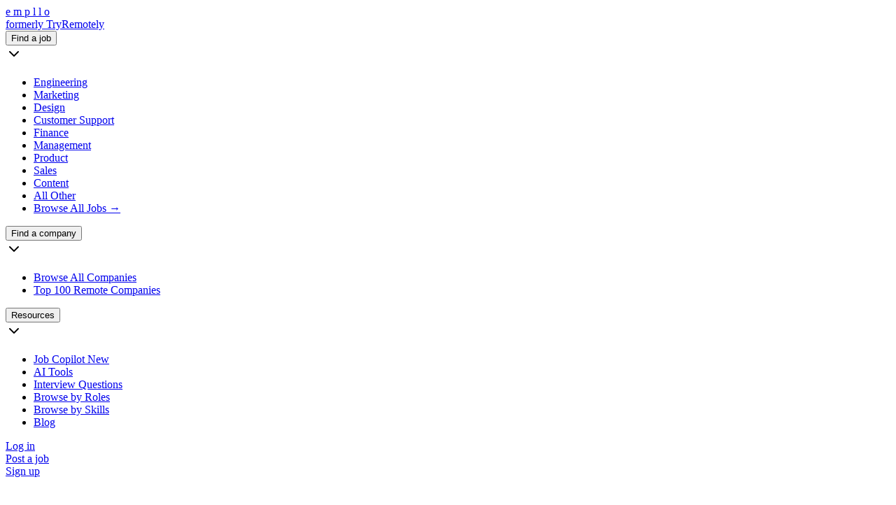

--- FILE ---
content_type: text/html; charset=utf-8
request_url: https://empllo.com/company/softrams
body_size: 10846
content:
<!DOCTYPE html>

<html lang="en">
  <head><meta charset="utf-8">

<meta name="viewport" content="width=device-width, initial-scale=1">

<link rel="icon" href="https://static.empllo.com/assets/empllo_square_logo-a90ecc5aca6911c022bfb3de4ed7ecbb1ee3f2643b8df2fa68d90bbd3c5926f8.png" type="image/x-icon">

<link rel="apple-touch-icon" href="https://static.empllo.com/assets/apple-touch-icon-975783f9bf544c3297e01c691297ab8a48d509b1f331793c1ccf1fbc332a92b8.png" type="image/png">

<title>Softrams Careers and Employment</title>


<meta name="robots" content="index,follow">

<link rel="canonical" href="https://empllo.com/company/softrams">


<meta name="title" content="Softrams Careers and Employment">

<meta name="description" content="Explore latest job opportunities at Softrams. Apply now!">


<meta property="og:site_name" content="Empllo">

<meta property="og:title" content="Softrams Careers and Employment">

<meta property="og:description" content="Explore latest job opportunities at Softrams. Apply now!">

<meta property="og:type" content="website">

<meta property="og:url" content="https://empllo.com/company/softrams">

<meta property="og:image" content="https://empllo.com/cdn-cgi/image/format=auto,fit=contain/https://assets.empllo.com/fa6sqfmrj3javwciu38wus268cay">

<meta name="twitter:site" content="@empllojobs">

<meta name="twitter:card" content="summary_large_image">

<meta name="twitter:title" content="Softrams Careers and Employment">

<meta name="twitter:description" content="Explore latest job opportunities at Softrams. Apply now!">

<meta name="twitter:image" content="https://empllo.com/cdn-cgi/image/format=auto,fit=contain/https://assets.empllo.com/fa6sqfmrj3javwciu38wus268cay">


<link rel="preconnect" href="https://assets.empllo.com" crossorigin="true">



<meta name="view-transition" content="same-origin">

<meta name="color-scheme" content="light dark">

<meta name="theme-color" content="#ffffff" media="(prefers-color-scheme: light)">

<meta name="theme-color" content="#000000" media="(prefers-color-scheme: dark)">


<meta name="env" content="production">

<meta name="sentry" content="https://b012fee7b6b845e58a3c15578ab577f3@o4505289601515520.ingest.sentry.io/4505289606955008">

<meta name="posthog" content="phc_yn0xDszAOxnDUIwdFMA81JgyLG736gypFnoBT2UnSb2">


<link rel="stylesheet" href="https://cdn.jsdelivr.net/npm/tom-select@2.4.3/dist/css/tom-select.css" defer="defer">
<link rel="stylesheet" href="https://static.empllo.com/assets/application-e3dd26481cbb66d2feaaac74845a6e6b04c1c39bc86143d1ac5cd438ce56cde1.css" data-turbo-track="reload" />


<script src="https://static.empllo.com/assets/application-3cebe8a6dea216a31b1f84b361bd9a35555d1e1f8b33517e30ecfe9d3226bb29.js" data-turbo-track="reload" type="module"></script>



<meta name="turbo-refresh-method" content="morph"><meta name="turbo-refresh-scroll" content="preserve">

<link rel="alternate" type="application/rss+xml" title="RSS" href="https://empllo.com/feeds/remote-jobs.rss" />

<script>
  // Dark Mode Check
  if (localStorage.theme === 'dark' || (!('theme' in localStorage) && window.matchMedia('(prefers-color-scheme: dark)').matches)) {
  document.documentElement.classList.add('dark')
  }
</script>


<!-- Stripe -->

  <!-- Google Tag Manager -->
  <script>
    (function(w,d,s,l,i){w[l]=w[l]||[];w[l].push({'gtm.start':
    new Date().getTime(),event:'gtm.js'});var f=d.getElementsByTagName(s)[0],
    j=d.createElement(s),dl=l!='dataLayer'?'&l='+l:'';j.async=true;j.src=
    'https://www.googletagmanager.com/gtm.js?id='+i+dl;f.parentNode.insertBefore(j,f);
    })(window,document,'script','dataLayer','GTM-MFZCC3D');
  </script>

  <!-- Mediavine Script -->
  <script
    type="text/javascript"
    async
    data-noptimize="1"
    data-cfasync="false"
    src="//scripts.mediavine.com/tags/d3b368db-6f03-44ea-ac9a-1df8388774ef.js"
  ></script>
  <!-- Google AdSense -->
  <meta name="google-adsense-account" content="ca-pub-6971778583913573">


<meta name="csrf-param" content="authenticity_token" />
<meta name="csrf-token" content="JPnCp8hd2O3NdxReX6iNbYxMI7Tkb7L-ZuNztR13FTrb7jIMf3axTRH08ZgqYHMWWX1myUS0oLB7xSzCkq1knQ" />



<script type="application/ld+json">{"@context":"http://schema.org","@type":"Organization","name":"Empllo","naics":"5613","url":"https://empllo.com/","logo":"https://static.empllo.com/assets/empllo_square_logo-a90ecc5aca6911c022bfb3de4ed7ecbb1ee3f2643b8df2fa68d90bbd3c5926f8.png"}</script>
<script type="application/ld+json">{"@context":"http://schema.org","@type":"WebSite","name":"Empllo","url":"https://empllo.com/","potentialAction":{"@type":"SearchAction","target":"https://empllo.com/jobs?keyword={search_term_string}","query-input":"required name=search_term_string"}}</script>
</head>

  <body data-turbo-prefetch="false" class="antialiased tracking-tight">
    <div id="flash-tray" class="fixed z-50 space-y-1 top-6 right-6"></div>


    

<script type="application/ld+json">
{
  "@context": "https://schema.org",
  "@type": "Organization",
  "name": "Softrams",
  "url": "https://www.softrams.com/",
  "logo": "https://empllo.com/cdn-cgi/image/format=auto,fit=contain/https://assets.empllo.com/fa6sqfmrj3javwciu38wus268cay",
  "description": "Softrams is one of the fastest growing digital services firm in the Washington Metropolitan region designing human centered software and developing digital services focused on HX, AI, Cloud, Devops, RPA, Blockchain, and Cyber Security. Our offices are located in Leesburg VA, Baltimore MD and Plano TX while our teams are spread across the US.  The App Foundry @ Softrams is our research lab and innovation hub with dynamic collaboration spaces where ideas come to life. Our customers walk in with a challenge and walk away with a practical, human centered solution.   We believe in mentoring to bring the best in each of us and build the next generation talent in UX, DevOps, AI and Cyber Security with job ready workshops and training programs. We offer Google CS First clubs to introduce Computer Science to kids, job ready training and internship programs for young adults to unleash their careers and workshops for professionals to advance their careers. We partner with Teaching for Good to hold free virtual skills training for various lucrative positions and hope to build not only our present industry but also our future workforce.",
  "address": {
    "@type": "PostalAddress",
    "addressLocality": "Leesburg, VA"
  },
  "numberOfEmployees": "201-500 employees",
  "sameAs": [
    "https://empllo.com/company/softrams?slug=softrams"
    
    ,"https://www.linkedin.com/company/softrams-llc"
    
  ]
}
</script>




<header
  data-controller="navbar"
  data-navbar-state-value="false"
  data-turbo-prefetch="true"
  class="z-30 w-full"
>
  <nav
    class="
      flex items-center justify-between max-w-6xl px-6 py-2 mx-auto sm:py-3
      gap-x-6
    "
    aria-label="Global"
  >
    <div class="z-50 flex lg:flex-1">
      <!-- Logo -->
      <a class="" href="/">
  <div class="flex text-4xl tracking-tight font-heading">
    <span class="text-[28px]">e</span>
    <span class="text-[28px]">m</span>
    <span class="text-[28px]">p</span>
    <span class="text-[28px]">l</span>
    <span class="text-[28px]">l</span>
    <span class="text-[28px]">o</span>
  </div>
  <div class="mt-1 text-[10px] text-content-secondary">
    formerly <span class="font-semibold">TryRemotely</span>
  </div>
</a>
    </div>

    <div class="hidden lg:flex lg:gap-x-10">
      <div data-controller="dropdown" class="relative z-50 inline-block">
        <div class="flex flex-row items-center">
          <button class="text-sm font-semibold cursor-pointer hover:opacity-70">
            Find a job
          </button>

          <div
            data-dropdown-target="arrow"
            class="ml-2 text-xs transition-transform duration-300 cursor-pointer"
          >
            <svg xmlns="http://www.w3.org/2000/svg" width="24" height="24" viewbox="0 0 24 24" fill="none" stroke="currentColor" stroke-width="2" stroke-linecap="round" stroke-linejoin="round" class="size-3">
  <path d="m6 9 6 6 6-6"></path>
</svg>
          </div>
        </div>

        <!-- Add an invisible div to bridge the gap between the button and the menu -->
        <div class="absolute w-full h-1 mt-1"></div>

        <ul
          data-dropdown-target="menu"
          class="
            absolute hidden w-48 p-2 mt-2 transform -translate-x-1/2 border
            rounded-md border-border bg-base-100 left-1/2
          "
        >
          <li>
            <a class="block px-2 py-1 text-sm rounded-md hover:bg-base-200" href="/jobs/category/engineering">Engineering</a>
          </li>

          <li>
            <a class="block px-2 py-1 text-sm rounded-md hover:bg-base-200" href="/jobs/category/marketing">Marketing</a>
          </li>

          <li>
            <a class="block px-2 py-1 text-sm rounded-md hover:bg-base-200" href="/jobs/category/design">Design</a>
          </li>

          <li>
            <a class="block px-2 py-1 text-sm rounded-md hover:bg-base-200" href="/jobs/category/customer-support">Customer Support</a>
          </li>

          <li>
            <a class="block px-2 py-1 text-sm rounded-md hover:bg-base-200" href="/jobs/category/finance">Finance</a>
          </li>

          <li>
            <a class="block px-2 py-1 text-sm rounded-md hover:bg-base-200" href="/jobs/category/business-management">Management</a>
          </li>

          <li>
            <a class="block px-2 py-1 text-sm rounded-md hover:bg-base-200" href="/jobs/category/product">Product</a>
          </li>

          <li>
            <a class="block px-2 py-1 text-sm rounded-md hover:bg-base-200" href="/jobs/category/sales">Sales</a>
          </li>

          <li>
            <a class="block px-2 py-1 text-sm rounded-md hover:bg-base-200" href="/jobs/category/content">Content</a>
          </li>

          <li>
            <a class="block px-2 py-1 text-sm rounded-md hover:bg-base-200" href="/jobs/category/all-other">All Other</a>
          </li>

          <li>
            <a class="block px-2 py-1 text-sm font-semibold rounded-md text-primary hover:bg-base-200 hover:text-primary-dark" href="/jobs">Browse All Jobs →</a>
          </li>
        </ul>
      </div>

      <div data-controller="dropdown" class="relative z-50 inline-block">
        <div class="flex flex-row items-center">
          <button class="text-sm font-semibold cursor-pointer hover:opacity-70">
            Find a company
          </button>

          <div
            data-dropdown-target="arrow"
            class="ml-2 text-xs transition-transform duration-300 cursor-pointer"
          >
            <svg xmlns="http://www.w3.org/2000/svg" width="24" height="24" viewbox="0 0 24 24" fill="none" stroke="currentColor" stroke-width="2" stroke-linecap="round" stroke-linejoin="round" class="size-3">
  <path d="m6 9 6 6 6-6"></path>
</svg>
          </div>
        </div>

        <!-- Add an invisible div to bridge the gap between the button and the menu -->
        <div class="absolute w-full h-1 mt-1"></div>

        <ul
          data-dropdown-target="menu"
          class="
            absolute hidden w-56 p-2 mt-2 transform -translate-x-1/2 border
            rounded-md border-border bg-base-100 left-1/2
          "
        >
          <li>
            <a class="block px-2 py-1 text-sm rounded-md hover:bg-base-200" href="/companies">Browse All Companies</a>
          </li>

          <li>
            <a class="block px-2 py-1 text-sm rounded-md hover:bg-base-200" href="/top-remote-companies">Top 100 Remote Companies</a>
          </li>
        </ul>
      </div>

      <div data-controller="dropdown" class="relative z-50 inline-block">
        <div class="flex flex-row items-center">
          <button class="text-sm font-semibold cursor-pointer hover:opacity-70">
            Resources
          </button>

          <div
            data-dropdown-target="arrow"
            class="ml-2 text-xs transition-transform duration-300 cursor-pointer"
          >
            <svg xmlns="http://www.w3.org/2000/svg" width="24" height="24" viewbox="0 0 24 24" fill="none" stroke="currentColor" stroke-width="2" stroke-linecap="round" stroke-linejoin="round" class="size-3">
  <path d="m6 9 6 6 6-6"></path>
</svg>
          </div>
        </div>

        <!-- Add an invisible div to bridge the gap between the button and the menu -->
        <div class="absolute w-full h-1 mt-1"></div>

        <ul
          data-dropdown-target="menu"
          class="
            absolute hidden w-56 p-2 mt-2 transform -translate-x-1/2 border
            rounded-md border-border bg-base-100 left-1/2
          "
        >
          <li>
            <a class="block px-2 py-1 text-sm rounded-md hover:bg-base-200" href="/job-copilot">
              Job Copilot
              <span class="
                px-2 py-1 ml-2 text-xs font-bold rounded-md bg-primary/15
                text-primary
              ">New</span>
</a>          </li>

          <li>
            <a class="block px-2 py-1 text-sm rounded-md hover:bg-base-200" href="/ai-tools">AI Tools</a>
          </li>

          <li>
            <a class="block px-2 py-1 text-sm rounded-md hover:bg-base-200" href="/interview-questions">Interview Questions</a>
          </li>

          <li>
            <a class="block px-2 py-1 text-sm rounded-md hover:bg-base-200" href="/browse/roles">Browse by Roles</a>
          </li>

          <li>
            <a class="block px-2 py-1 text-sm rounded-md hover:bg-base-200" href="/browse/skills">Browse by Skills</a>
          </li>

          <li>
            <a class="block px-2 py-1 text-sm rounded-md hover:bg-base-200" href="/career-advice">Blog</a>
          </li>
        </ul>
      </div>

        <div class="relative z-50 inline-block">
          <div class="flex flex-row items-center">
            <a class="-mt-[0.5px] text-sm font-semibold cursor-pointer hover:opacity-70" data-turbo="false" href="/talent/login">Log in</a>
          </div>
        </div>
    </div>

    <div class="z-30 flex flex-row items-center justify-end flex-1 text-center gap-x-3">
        <div>
          <a id="post-job-button-header" class="hidden md:block btn-primary" href="/pricing">Post a job</a>
        </div>
        <div>
          <a id="post-job-button-header" class="hidden md:block btn-primary-outline" href="/signup-choice">Sign up</a>
        </div>
    </div>

    <!-- Dark theme switcher -->
    <div class="flex">
  <div class="py-1 cursor-pointer text-primary" data-controller="theme">
    <svg data-action="click->theme#toggle" class="w-6 h-6" fill="none" viewBox="0 0 24 24" stroke="currentcolor"><path stroke-linecap="round" stroke-linejoin="round" stroke-width="2" d="M20.354 15.354A9 9 0 018.646 3.646 9.003 9.003.0 0012 21a9.003 9.003.0 008.354-5.646z"></path></svg>
  </div>
</div>


    <div class="flex lg:hidden">
      <button
        type="button"
        data-action="click->navbar#toggle"
        class="
          -m-2.5 inline-flex items-center justify-center rounded-md py-2.5
          pr-2.5 text-gray-700
        "
      >
        <span class="sr-only">Open main menu</span>

        <svg
          class="text-primary w-7 h-7"
          fill="none"
          viewBox="0 0 24 24"
          stroke-width="1.5"
          stroke="currentColor"
          aria-hidden="true"
        >
          <path
            data-navbar-target="bars"
            stroke-linecap="round"
            stroke-linejoin="round"
            d="M3.75 6.75h16.5M3.75 12h16.5m-16.5 5.25h16.5"
          />
        </svg>
      </button>
    </div>
  </nav>

  <!-- Mobile menu, show/hide based on menu open state. -->
  <div
    data-navbar-target="menu"
    class="hidden"
    role="dialog"
    aria-modal="true"
  >
    <!-- Background backdrop, show/hide based on slide-over state. -->
    <div class="fixed inset-0 z-10"></div>

    <div
      class="
        fixed inset-y-0 right-0 z-50 w-full px-6 py-6 overflow-y-auto
        bg-base-100 sm:max-w-sm sm:ring-1 sm:ring-gray-900/10
      "
    >
      <div class="flex justify-between">
        <a class="" href="/">
  <div class="flex text-4xl tracking-tight font-heading">
    <span class="text-[28px]">e</span>
    <span class="text-[28px]">m</span>
    <span class="text-[28px]">p</span>
    <span class="text-[28px]">l</span>
    <span class="text-[28px]">l</span>
    <span class="text-[28px]">o</span>
  </div>
  <div class="mt-1 text-[10px] text-content-secondary">
    formerly <span class="font-semibold">TryRemotely</span>
  </div>
</a>

        <button
          type="button"
          data-action="click->navbar#toggle"
          class="-m-2.5 rounded-md p-2.5 text-gray-700"
        >
          <svg
            class="w-6 h-6"
            fill="none"
            viewBox="0 0 24 24"
            stroke-width="1.5"
            stroke="currentColor"
            aria-hidden="true"
          >
            <path
              data-navbar-target="x"
              stroke-linecap="round"
              stroke-linejoin="round"
              d="M6 18L18 6M6 6l12 12"
            />
          </svg>
        </button>
      </div>

      <div class="flow-root mt-6">
        <div class="">
          <p class="mt-6 mb-2 text-lg font-bold">For job seekers</p>

          <div class="pb-1">
            <div class="pt-0.5 mb-2 bg-base-200"></div>

            <div class="mb-2">
                <a data-turbo="false" class="btn-primary-outline w-full" href="/talent/login">Log in</a>
            </div>

            <a class="block px-3 py-2 -mx-3 text-sm font-semibold rounded-lg hover:bg-base-200" href="/jobs">Jobs</a>
            <a class="block px-3 py-2 -mx-3 text-sm font-semibold rounded-lg hover:bg-base-200" href="/companies">Companies</a>
            <a class="block px-3 py-2 -mx-3 text-sm font-semibold rounded-lg hover:bg-base-200" href="/ai-tools">AI Tools</a>
            <a class="block px-3 py-2 -mx-3 text-sm font-semibold rounded-lg hover:bg-base-200" href="/interview-questions">Interview Questions</a>
            <a class="block px-3 py-2 -mx-3 text-sm font-semibold rounded-lg hover:bg-base-200" href="/career-advice">Blog</a>
          </div>

          <p class="mt-6 mb-2 text-lg font-bold">For companies</p>

          <div class="">
            <div class="pt-0.5 mb-2 bg-base-200"></div>

            <div class="flex flex-col gap-3">
                <a class="btn-primary-outline" data-turbo="false" href="/recruit/login">Log in</a>
                <a id="post-job-button-header-mobile-menu" class="btn-primary" href="/pricing">Post a job</a>
            </div>
          </div>
        </div>
      </div>
    </div>
  </div>
</header>


<main class="flex h-full col-span-12 col-start-1 row-span-1 row-start-1">
  <div class="relative z-0 flex flex-1 overflow-hidden">
    <div class="relative z-0 flex-1 overflow-y-auto focus:outline-hidden xl:order-last">
      <article itemscope itemtype="https://schema.org/Organization">
        <!-- Profile section -->
        <nav
          class="
            flex flex-row items-center justify-between max-w-6xl px-4 pt-3
            mx-auto sm:px-6
          "
          aria-label="Company navigation"
        >
          <a class="z-50 px-3 py-1 text-xs font-medium hover:opacity-90 rounded-md cursor-pointer bg-base-100" href="/companies">← Back to all companies</a>

          <div data-controller="dropdown" class="relative z-50 inline-block">
            <button
              class="
                px-3 py-1 text-xs font-medium rounded-md cursor-pointer
                hover:opacity-90 bg-base-100
              "
              aria-label="Share company profile"
              aria-expanded="false"
            >
              <svg xmlns="http://www.w3.org/2000/svg" width="24" height="24" viewbox="0 0 24 24" fill="none" stroke="currentColor" stroke-width="2" stroke-linecap="round" stroke-linejoin="round" class="inline size-3 mr-1">
  <circle cx="18" cy="5" r="3"></circle>
  <circle cx="6" cy="12" r="3"></circle>
  <circle cx="18" cy="19" r="3"></circle>
  <line x1="8.59" x2="15.42" y1="13.51" y2="17.49"></line>
  <line x1="15.41" x2="8.59" y1="6.51" y2="10.49"></line>
</svg> Share
              <span data-dropdown-target="arrow" class="inline-block ml-1 transition-transform duration-300" aria-hidden="true"><svg xmlns="http://www.w3.org/2000/svg" width="24" height="24" viewbox="0 0 24 24" fill="none" stroke="currentColor" stroke-width="2" stroke-linecap="round" stroke-linejoin="round" class="size-3">
  <path d="m6 9 6 6 6-6"></path>
</svg></span>
            </button>

            <!-- Add an invisible div to bridge the gap between the button and the menu -->
            <div class="absolute w-full h-1 mt-1" aria-hidden="true"></div>

            <ul
              data-dropdown-target="menu"
              class="
                absolute hidden w-48 p-2 mt-2 transform -translate-x-1/2
                border rounded-md border-border bg-base-100 left-1/2
              "
              role="menu"
            >
              <li role="none">
                <a
                  target="_blank"
                  rel="nofollow"
                  href="mailto:?body=Softrams is hiring! Browse jobs at https://empllo.com/company/softrams&subject=Softrams is hiring! | Explore jobs at Empllo"
                  class="block px-2 py-1 text-xs rounded-md hover:bg-base-200"
                  role="menuitem"
                >
                  <svg xmlns="http://www.w3.org/2000/svg" width="24" height="24" viewbox="0 0 24 24" fill="none" stroke="currentColor" stroke-width="2" stroke-linecap="round" stroke-linejoin="round" class="inline size-3 mr-1">
  <path d="m22 7-8.991 5.727a2 2 0 0 1-2.009 0L2 7"></path>
  <rect x="2" y="4" width="20" height="16" rx="2"></rect>
</svg> Share via
                  email
                </a>
              </li>

              <li role="none">
                <a
                  target="_blank"
                  rel="nofollow"
                  href="https://www.linkedin.com/shareArticle?mini=true&source=empllo.com&title=Softrams+is+hiring%21&url=https%3A%2F%2Fempllo.com%2Fcompany%2Fsoftrams"
                  class="block px-2 py-1 text-xs rounded-md hover:bg-base-200"
                  role="menuitem"
                >
                  <svg xmlns="http://www.w3.org/2000/svg" width="24" height="24" viewbox="0 0 24 24" fill="none" stroke="currentColor" stroke-width="2" stroke-linecap="round" stroke-linejoin="round" class="inline size-3 mr-1">
  <path d="M16 8a6 6 0 0 1 6 6v7h-4v-7a2 2 0 0 0-2-2 2 2 0 0 0-2 2v7h-4v-7a6 6 0 0 1 6-6z"></path>
  <rect width="4" height="12" x="2" y="9"></rect>
  <circle cx="4" cy="4" r="2"></circle>
</svg> Share
                  via LinkedIn
                </a>
              </li>

              <li role="none">
                <a
                  target="_blank"
                  rel="nofollow"
                  href="https://twitter.com/intent/tweet?related=empllo.com&text=Softrams is hiring!🚀%0A%0Dhttps://empllo.com/company/softrams via @empllojobs"
                  class="block px-2 py-1 text-xs rounded-md hover:bg-base-200"
                  role="menuitem"
                >
                  <svg xmlns="http://www.w3.org/2000/svg" width="24" height="24" viewbox="0 0 24 24" fill="none" stroke="currentColor" stroke-width="2" stroke-linecap="round" stroke-linejoin="round" class="inline size-3 mr-1">
  <path d="M22 4s-.7 2.1-2 3.4c1.6 10-9.4 17.3-18 11.6 2.2.1 4.4-.6 6-2C3 15.5.5 9.6 3 5c2.2 2.6 5.6 4.1 9 4-.9-4.2 4-6.6 7-3.8 1.1 0 3-1.2 3-1.2z"></path>
</svg> Share via
                  Twitter
                </a>
              </li>
            </ul>
          </div>
        </nav>

        <header class="relative -mt-16 overflow-hidden border-y border-border">
            <div class="w-full h-36" aria-hidden="true">
              <img alt="" class="object-cover w-full opacity-75 h-36 blur-3xl" src="https://empllo.com/cdn-cgi/image/format=auto,fit=contain/https://assets.empllo.com/fa6sqfmrj3javwciu38wus268cay" />
            </div>

          <div class="max-w-6xl px-4 mx-auto mt-24 sm:px-6 lg:px-8">
            <div class="flex -mt-36 sm:-mt-36 sm:items-end sm:space-x-5">
              <div class="z-30 flex items-center justify-center text-2xl text-center">
                    <div class="w-24 h-24 inline-flex">
        <img class="bg-white object-cover w-full h-full rounded-full border-border bg-base-100 border" alt="Softrams logo" loading="lazy" src="https://empllo.com/cdn-cgi/image/format=auto,fit=contain,width=120,height=120,quality=90/https://assets.empllo.com/fa6sqfmrj3javwciu38wus268cay" />
    </div>

              </div>
            </div>
          </div>

          <!-- Tabs -->
          <div class="mt-2 sm:mt-2 2xl:mt-5">
            <div class="border-b border-border">
              <div class="max-w-6xl px-4 mx-auto sm:px-6 lg:px-8">
                <div
                  class="
                    sm:flex sm:min-w-0 sm:flex-1 sm:items-center
                    sm:justify-end sm:space-x-6 sm:pb-1
                  "
                >
                  <div class="flex-1 min-w-0 2xl:block">
                      <h1 class="mt-1 mb-1 text-3xl font-bold">Softrams</h1>


                    <p class="mb-4 text-content-secondary text-md sm:text-lg">
                      
                    </p>

                    <div class="flex flex-col gap-3 mb-2 sm:flex-row">

                      <div class="overflow-hidden" data-controller="modal">
  <!-- Button to open the modal -->
  <button data-action="click->modal#open" class="btn-primary-outline">
    <svg xmlns="http://www.w3.org/2000/svg" width="24" height="24" viewbox="0 0 24 24" fill="none" stroke="currentColor" stroke-width="2" stroke-linecap="round" stroke-linejoin="round" class="inline size-4 mr-1">
  <path d="M10.268 21a2 2 0 0 0 3.464 0"></path>
  <path d="M3.262 15.326A1 1 0 0 0 4 17h16a1 1 0 0 0 .74-1.673C19.41 13.956 18 12.499 18 8A6 6 0 0 0 6 8c0 4.499-1.411 5.956-2.738 7.326"></path>
</svg>
    Subscribe to job alerts
  </button>
  <!-- Modal -->
  <dialog id="modal-window" class="p-6 bg-base-100 rounded-xl max-h-[556px] max-w-[580px] w-11/12 sm:w-full shadow-xs fixed top-1/2 left-1/2 transform -translate-x-1/2 -translate-y-1/2" data-modal-target="dialog" data-action="click->modal#clickOutside">
  <!-- The Modal -->
  <div class="flex flex-row items-start justify-between mb-3">
    <!-- Button to close the modal -->
    <div class="text-lg font-semibold text-content">
      Subscribe to Softrams Job Alerts
    </div>
    <button name="button" type="button" data-action="click-&gt;modal#close" class="cursor-pointer group">
      <svg xmlns="http://www.w3.org/2000/svg" width="24" height="24" viewbox="0 0 24 24" fill="none" stroke="currentColor" stroke-width="2" stroke-linecap="round" stroke-linejoin="round" class="size-4 text-neutral-500 group-hover:text-content">
  <path d="M18 6 6 18"></path>
  <path d="m6 6 12 12"></path>
</svg>
</button>  </div>
  
    <form class="new_job_alert space-y-4" id="new_job_alert" action="/job_alerts" accept-charset="UTF-8" data-remote="true" method="post">
      <div class="mb-4 text-sm text-content-secondary">Get notified when new jobs from Softrams are posted.</div>
      <div class="flex flex-row items-center gap-3">
        <input class="form-field__input" value="" placeholder="Your email address" type="text" name="job_alert[email]" id="job_alert_email" />
        <select class="hidden bg-base-100 text-content-secondary rounded-md  border w-36 border-border text-sm focus:border-primary focus:outline-hidden ml-2" name="job_alert[frequency]" id="job_alert_frequency"><option value="monthly">Monthly</option>
<option value="weekly">Weekly</option>
<option value="bi_weekly">Twice a week</option>
<option value="daily">Daily</option></select>
        <input autocomplete="off" value="12094" type="hidden" name="job_alert[company_id]" id="job_alert_company_id" />
        <input type="submit" name="commit" value="Subscribe" class="ml-2 btn-primary" data-disable-with="Subscribe" />
      </div>
</form>
</dialog>
</div>

                    </div>
                  </div>
                </div>

                  <nav class="flex -mb-px space-x-4 sm:space-x-8" aria-label="Tabs">
    <p
      class="
        px-1 py-3 mb-0 text-sm font-medium border-b-2 border-primary
        whitespace-nowrap
      "
      aria-current="page"
    >
      Overview
    </p>

    <a
      href="/company/softrams/jobs"
      class="
        px-1 py-3 mb-0 text-sm font-medium border-primary hover:text-primary
        whitespace-nowrap
      "
    >
      Jobs
      <span class="px-1 py-0.5 text-primary-dark bg-primary/10 ml-1 rounded-md text-xs">0</span>
    </a>

    <a
      href="/company/softrams/salaries"
      class="
        px-1 py-3 mb-0 text-sm font-medium border-primary hover:text-primary
        whitespace-nowrap
      "
    >
      Salaries
    </a>

    <a
      href="/company/softrams/benefits"
      class="
        px-1 py-3 mb-0 text-sm font-medium border-primary hover:text-primary
        whitespace-nowrap
      "
    >
      Benefits
    </a>
  </nav>

              </div>
            </div>
          </div>
        </header>

        <!-- Main content -->
        <div class="pt-8 mb-4 border-b bg-base-200 border-border">
          <div class="max-w-6xl px-4 mx-auto sm:px-6 lg:px-8">
            <div class="grid grid-cols-1 gap-y-8 lg:grid-cols-6 lg:gap-x-8">
              <section class="col-span-4">
                <div class="block lg:hidden">
                  <div class="p-6 mb-8 rounded-xl bg-base-100">
  <dt class="text-sm font-medium text-content-secondary">Website</dt>

      <a
        href="https://www.softrams.com/?utm_source=empllo.com&utm_medium=empllo.com&utm_campaign=empllo.com"
        class="text-sm text-primary"
        rel="nofollow noopener noreferrer"
        target="_blank"
      >
        softrams.com
      </a>

    <dt class="mt-2 text-sm font-medium text-content-secondary">
      Headquarters
    </dt>
    <dd class="text-sm">Leesburg, VA</dd>

    <div class="mt-2 border-t border-border"></div>
    <dt class="mt-2 text-sm font-medium text-content-secondary">
      Company size
    </dt>
    <dd class="text-sm">201-500 employees people</dd>

    <dt class="mt-2 text-sm font-medium text-content-secondary">
      Company type
    </dt>
    <dd class="text-sm">Privately held</dd>





  <dd class="flex">
      <dt class="mt-2 mb-1 text-sm font-medium text-content-secondary">
        Socials
      </dt>

    <div class="flex flex-row">

        <a
          href="https://www.linkedin.com/company/softrams-llc"
          rel="nofollow noopener noreferrer"
          target="_blank"
        >
          <svg xmlns="http://www.w3.org/2000/svg" width="24" height="24" viewbox="0 0 24 24" fill="none" stroke="currentColor" stroke-width="2" stroke-linecap="round" stroke-linejoin="round" class="size-5 mr-2 text-content-secondary hover:text-primary">
  <path d="M16 8a6 6 0 0 1 6 6v7h-4v-7a2 2 0 0 0-2-2 2 2 0 0 0-2 2v7h-4v-7a6 6 0 0 1 6-6z"></path>
  <rect width="4" height="12" x="2" y="9"></rect>
  <circle cx="4" cy="4" r="2"></circle>
</svg>
        </a>

    </div>
  </dd>


</div>

<div
  class="sticky top-20 mx-auto mt-6 flex h-[600px] w-[300px] flex-col"
  align="center"
>

</div>

                </div>

                  <section class="p-6 mb-8 rounded-xl bg-base-100">
  <div class="flex flex-wrap justify-start gap-1 mb-2">


  </div>

  <h2 class="mb-3 text-lg font-bold">About Softrams</h2>

  <div data-controller="see-more" data-see-more-character-limit="500">
    <div data-see-more-target="content" class="text-sm prose">
      Softrams is one of the fastest growing digital services firm in the Washington Metropolitan region designing human centered software and developing digital services focused on HX, AI, Cloud, Devops, RPA, Blockchain, and Cyber Security. Our offices are located in Leesburg VA, Baltimore MD and Plano TX while our teams are spread across the US.

The App Foundry @ Softrams is our research lab and innovation hub with dynamic collaboration spaces where ideas come to life. Our customers walk in with a challenge and walk away with a practical, human centered solution. 

We believe in mentoring to bring the best in each of us and build the next generation talent in UX, DevOps, AI and Cyber Security with job ready workshops and training programs. We offer Google CS First clubs to introduce Computer Science to kids, job ready training and internship programs for young adults to unleash their careers and workshops for professionals to advance their careers. We partner with Teaching for Good to hold free virtual skills training for various lucrative positions and hope to build not only our present industry but also our future workforce.  
    </div>

      <button
        data-action="click->see-more#toggle"
        data-see-more-target="button"
        class="mt-2 text-sm font-semibold text-primary"
      >
        See more
      </button>
  </div>
</section>

<!-- Company stats -->

<!-- Jobs -->

<!-- Benefits -->
<section id="benefits" class="p-6 mb-4 rounded-xl bg-base-100">
  <h2 class="mb-2 text-lg font-bold">
    Benefits at Softrams (0)
  </h2>

    <div class="">
      <p class="mt-4 mb-2 text-base text-content-secondary md:mt-5">
        No benefits information is available.
      </p>

      <a class="mt-4 text-sm text-primary" href="/recruit/signup">Claim this company and add benefits →</a>
    </div>
</section>

<!-- Technologies -->

<!-- FAQ -->

<footer class="mt-4 mb-6 text-sm text-content-secondary">
  <time datetime="2025-12-05">
    Last updated: 2025-12-05
  </time>
</footer>


              </section>

              <aside class="hidden col-span-2 lg:block">
                <div class="p-6 mb-8 rounded-xl bg-base-100">
  <dt class="text-sm font-medium text-content-secondary">Website</dt>

      <a
        href="https://www.softrams.com/?utm_source=empllo.com&utm_medium=empllo.com&utm_campaign=empllo.com"
        class="text-sm text-primary"
        rel="nofollow noopener noreferrer"
        target="_blank"
      >
        softrams.com
      </a>

    <dt class="mt-2 text-sm font-medium text-content-secondary">
      Headquarters
    </dt>
    <dd class="text-sm">Leesburg, VA</dd>

    <div class="mt-2 border-t border-border"></div>
    <dt class="mt-2 text-sm font-medium text-content-secondary">
      Company size
    </dt>
    <dd class="text-sm">201-500 employees people</dd>

    <dt class="mt-2 text-sm font-medium text-content-secondary">
      Company type
    </dt>
    <dd class="text-sm">Privately held</dd>





  <dd class="flex">
      <dt class="mt-2 mb-1 text-sm font-medium text-content-secondary">
        Socials
      </dt>

    <div class="flex flex-row">

        <a
          href="https://www.linkedin.com/company/softrams-llc"
          rel="nofollow noopener noreferrer"
          target="_blank"
        >
          <svg xmlns="http://www.w3.org/2000/svg" width="24" height="24" viewbox="0 0 24 24" fill="none" stroke="currentColor" stroke-width="2" stroke-linecap="round" stroke-linejoin="round" class="size-5 mr-2 text-content-secondary hover:text-primary">
  <path d="M16 8a6 6 0 0 1 6 6v7h-4v-7a2 2 0 0 0-2-2 2 2 0 0 0-2 2v7h-4v-7a6 6 0 0 1 6-6z"></path>
  <rect width="4" height="12" x="2" y="9"></rect>
  <circle cx="4" cy="4" r="2"></circle>
</svg>
        </a>

    </div>
  </dd>


</div>

<div
  class="sticky top-20 mx-auto mt-6 flex h-[600px] w-[300px] flex-col"
  align="center"
>

</div>

              </aside>
            </div>
          </div>
        </div>
      </article>
    </div>
  </div>
</main>

      <footer class="bg-primary-dark">
    <div class="max-w-6xl px-4 mx-auto sm:px-6">
      <div class="mt-4">  <div class="px-8 pt-16 pb-12 text-center rounded-xl">
    <div class="mb-4 text-5xl text-white font-heading">
      Fast-track your tech career today.
    </div>
    <div class="mb-8 text-lg text-white">
      Sign up to never miss an opportunity and connect with recruiters searching for your skills.
    </div>
    <div class="flex justify-center">
      <a class="text-lg btn-primary hover:text-content dark:hover:text-primary-dark hover:bg-white" href="/talent/signup">Create your free profile →</a>
    </div>
  </div>
<div class="py-4 my-8 border-t-[3px]  border-b-[3px] border-white/30">
  <nav
  class="
    flex flex-col pt-2 lg:flex-row items-start lg:items-center gap-2
    lg:gap-0
  "
  aria-label="Browse by category"
>
  <h2 class="text-2xl font-bold text-white">Browse by:</h2>

  <ul class="flex flex-col lg:flex-row gap-2 lg:gap-0">
    <li>
      <a class="text-2xl font-semibold hover:text-white text-white/70 lg:ml-3" href="/browse/roles">Roles</a>
    </li>

    <li>
      <a class="text-2xl font-semibold hover:text-white text-white/70 lg:ml-3" href="/browse/locations">Locations</a>
    </li>

    <li>
      <a class="text-2xl font-semibold hover:text-white text-white/70 lg:ml-3" href="/browse/salaries">Salaries</a>
    </li>

    <li>
      <a class="text-2xl font-semibold hover:text-white text-white/70 lg:ml-3" href="/browse/skills">Skills</a>
    </li>

    <li>
      <a class="text-2xl font-semibold hover:text-white text-white/70 lg:ml-3" href="/browse/tech-companies-hiring">Companies Hiring</a>
    </li>
  </ul>
</nav>

</div>
</div>

      <nav
        class="
          grid grid-cols-1 gap-4 pb-8 md:grid-cols-5 border-b-[3px]
          border-white/30
        "
        aria-label="Footer navigation"
      >
        <section>
          <div class="mb-1 text-sm font-bold text-white">Jobs by Category</div>

          <div class="flex flex-col space-y-1">
            <a class="text-sm text-white/70 hover:text-white" href="/jobs/category/customer-support">Customer Support Jobs</a>
            <a class="text-sm text-white/70 hover:text-white" href="/jobs/category/engineering">Engineering Jobs</a>
            <a class="text-sm text-white/70 hover:text-white" href="/jobs/category/marketing">Marketing Jobs</a>
            <a class="text-sm text-white/70 hover:text-white" href="/jobs/category/product">Product Jobs</a>
            <a class="text-sm text-white/70 hover:text-white" href="/jobs/category/content">Content Jobs</a>
            <a class="text-sm text-white/70 hover:text-white" href="/jobs/category/design">Design Jobs</a>
            <a class="text-sm text-white/70 hover:text-white" href="/jobs/category/sales">Sales Jobs</a>
          </div>
        </section>

        <section>
          <div class="mb-1 text-sm font-bold text-white">For Recruiters</div>

          <div class="flex flex-col space-y-1">
            <a class="text-sm text-white/70 hover:text-white" href="/pricing">Post a Job</a>
            <a class="text-sm text-white/70 hover:text-white" href="/faq/employer">Recruiter FAQ</a>

              <a class="text-sm text-white/70 hover:text-white" href="/recruit/signup">Create Company Profile</a>
              <a class="text-sm text-white/70 hover:text-white" data-turbo="false" href="/recruit/login">Log in</a>
          </div>
        </section>

        <section>
          <div class="mb-1 text-sm font-bold text-white">For Talent</div>

          <div class="flex flex-col space-y-1">
            <a class="text-sm text-white/70 hover:text-white" href="/companies">Companies</a>
            <a class="text-sm text-white/70 hover:text-white" href="/jobs">Jobs</a>
            <a class="text-sm text-white/70 hover:text-white" href="/jobs/y-combinator">YC Jobs</a>
            <a class="text-sm text-white/70 hover:text-white" href="/faq/job-seeker">Candidate FAQ</a>
            <a class="text-sm text-white/70 hover:text-white" href="/job-alerts">Job Alerts</a>
            <a class="text-sm text-white/70 hover:text-white" href="/jobs-rss-feed">RSS Feed</a>
            <a class="text-sm text-white/70 hover:text-white" href="/api">API</a>
          </div>
        </section>

        <section>
          <div class="mb-1 text-sm font-bold text-white">Resources</div>

          <div class="flex flex-col space-y-1">
            <a class="text-sm text-white/70 hover:text-white" href="/glossary">Glossary</a>
            <a class="text-sm text-white/70 hover:text-white" href="/alternatives">Alternatives</a>
            <a class="text-sm text-white/70 hover:text-white" href="/interview-questions">Interview Questions</a>
            <a class="text-sm text-white/70 hover:text-white" href="/ai-tools">AI Tools</a>
            <a class="text-sm text-white/70 hover:text-white" href="/job-copilot">Job Copilot</a>
            <a class="text-sm text-white/70 hover:text-white" href="/career-advice">Blog</a>
          </div>
        </section>

        <section>
          <div class="mb-1 text-sm font-bold text-white">Company</div>

          <div class="flex flex-col space-y-1">
            <a class="text-sm text-white/70 hover:text-white" href="/about">About Us</a>
            <a class="text-sm text-white/70 hover:text-white" href="mailto:hello@empllo.com">Contact Us</a>
            <a class="text-sm text-white/70 hover:text-white" href="/advertise">Advertise</a>

            <div class="flex flex-row gap-2 mt-4">
              <a target="_blank" rel="nofollow" class="flex items-center justify-center p-2 text-white transition duration-150 ease-in-out rounded-lg bg-primary" aria-label="LinkedIn" href="https://www.linkedin.com/company/empllo/">
                <svg xmlns="http://www.w3.org/2000/svg" width="24" height="24" viewbox="0 0 24 24" fill="none" stroke="currentColor" stroke-width="2" stroke-linecap="round" stroke-linejoin="round" class="size-4">
  <path d="M16 8a6 6 0 0 1 6 6v7h-4v-7a2 2 0 0 0-2-2 2 2 0 0 0-2 2v7h-4v-7a6 6 0 0 1 6-6z"></path>
  <rect width="4" height="12" x="2" y="9"></rect>
  <circle cx="4" cy="4" r="2"></circle>
</svg>
</a>
              <a target="_blank" rel="nofollow" class="flex items-center justify-center p-2 text-white transition duration-150 ease-in-out rounded-lg bg-primary" aria-label="Twitter" href="https://twitter.com/@empllojobs">
                <svg xmlns="http://www.w3.org/2000/svg" width="24" height="24" viewbox="0 0 24 24" fill="none" stroke="currentColor" stroke-width="2" stroke-linecap="round" stroke-linejoin="round" class="size-4">
  <path d="M22 4s-.7 2.1-2 3.4c1.6 10-9.4 17.3-18 11.6 2.2.1 4.4-.6 6-2C3 15.5.5 9.6 3 5c2.2 2.6 5.6 4.1 9 4-.9-4.2 4-6.6 7-3.8 1.1 0 3-1.2 3-1.2z"></path>
</svg>
</a>            </div>
          </div>
        </section>
      </nav>

      <div
        class="
          flex flex-col items-center justify-between gap-2 py-4 text-center
          md:flex-row
        "
      >
        <!-- Copyright -->
        <p class="text-xs text-white/70">
          © 2025 Empllo. All rights reserved. Built
          with <svg xmlns="http://www.w3.org/2000/svg" width="24" height="24" viewbox="0 0 24 24" fill="none" stroke="currentColor" stroke-width="2" stroke-linecap="round" stroke-linejoin="round" class="inline size-3 text-red-500">
  <path d="M2 9.5a5.5 5.5 0 0 1 9.591-3.676.56.56 0 0 0 .818 0A5.49 5.49 0 0 1 22 9.5c0 2.29-1.5 4-3 5.5l-5.492 5.313a2 2 0 0 1-3 .019L5 15c-1.5-1.5-3-3.2-3-5.5"></path>
</svg> using
          <a target="_blank" rel="nofollow" class="font-semibold" aria-label="Ruby on Rails" href="https://rubyonrails.org">Ruby on Rails</a>.
          Logos provided by
          <a target="_blank" rel="nofollow" class="font-semibold" aria-label="Logo.dev" href="https://logo.dev">Logo.dev</a>.
        </p>

        <!-- Legal links -->
        <nav class="text-sm md:order-1 md:mb-0" aria-label="Legal">
          <div class="inline-flex flex-wrap text-xs">
            <a class="text-white/70 hover:underline after:content-[&#39;·&#39;] after:text-gray-400 after:px-2" href="/legal/terms-and-conditions">Terms of Use</a>
            <a class="text-white/70 hover:underline after:content-[&#39;·&#39;] after:text-gray-400 after:px-2" href="/legal/privacy-policy">Privacy Policy</a>
            <a class="text-white/70 hover:underline" target="_blank" href="https://status.empllo.com">Status</a>
          </div>
        </nav>
      </div>
    </div>
  </footer>




    <div class="fixed bottom-3.5 right-1.5 z-50">
      <div
  class="flex items-end justify-center relative"
  data-controller="feedback"
  data-feedback-expanded-value="false"
  data-feedback-anchor-point-value="bottom-right"
  data-feedback-target="container"
>
  <!-- Button -->
  <button
    type="button"
    class="
      flex items-center justify-center gap-1.5 rounded-lg border
      border-border bg-base-100 px-2 py-1.5 text-sm font-medium
      whitespace-nowrap text-content shadow-xs transition-all
      duration-100 ease-in-out select-none hover:bg-base-200
      focus-visible:outline-2 focus-visible:outline-offset-2
      focus-visible:outline-primary disabled:cursor-not-allowed
      disabled:opacity-50
    "
    data-feedback-target="button"
    data-action="click->feedback#toggle"
  >
    <svg xmlns="http://www.w3.org/2000/svg" width="24" height="24" viewbox="0 0 24 24" fill="none" stroke="currentColor" stroke-width="2" stroke-linecap="round" stroke-linejoin="round" class="size-3">
  <path d="m22 7-8.991 5.727a2 2 0 0 1-2.009 0L2 7"></path>
  <rect x="2" y="4" width="20" height="16" rx="2"></rect>
</svg>

    <span class="flex items-center text-xs" data-feedback-target="buttonText">
      Contact us
    </span>
  </button>

  <!-- Form -->
  <div
    class="
      absolute hidden w-64 sm:w-96 overflow-hidden rounded-lg
      border border-border bg-base-200 p-1.5 shadow-xs outline-none
    "
    data-feedback-target="form"
  >
    <form class="space-y-4" data-action="submit-&gt;feedback#submit" data-turbo="false" action="/feedbacks" accept-charset="UTF-8" method="post"><input type="hidden" name="authenticity_token" value="rMjkwrdSHeDU7oI8CNbDwpXT4u3hnydh9I-vM8tVsCa-uaEnpamN4SgeV_5OE0r-Ion1zsj_u2c4iLtz5AcM4g" autocomplete="off" />
      <div class="flex flex-col gap-3 p-3 flex-1 overflow-y-auto small-scrollbar">
        <!-- Feedback Type Dropdown -->
        <div class="relative">
          <select class="w-full rounded-md border border-border bg-base-100 px-3 py-2 text-sm text-content outline-none focus:border-primary focus:ring-1 focus:ring-primary" data-feedback-target="typeSelect" name="feedback_type" id="feedback_type"><option selected="selected" value="General Feedback">General Feedback</option>
<option value="Question">Question</option>
<option value="Feature Request">Feature Request</option>
<option value="Bug Report">Bug Report</option>
<option value="Account">Account</option>
<option value="Data">Data</option></select>
        </div>

        <!-- Message Textarea -->
        <textarea required="required" placeholder="Tell us what you think..." rows="3" class="small-scrollbar w-full resize-none rounded-md border border-border bg-base-100 p-3 text-sm text-content placeholder-content-secondary outline-none focus:border-primary focus:ring-1 focus:ring-primary" data-feedback-target="textarea" name="message" id="message">
</textarea>

        <!-- Email Input (Optional) -->
        <input class="w-full rounded-md border border-border bg-base-100 px-3 py-2 text-sm text-content placeholder-content-secondary outline-none focus:border-primary focus:ring-1 focus:ring-primary" placeholder="Your email (optional, for follow-up)" type="email" name="email" id="email" />
      </div>

      <div class="form-group"><div class="srjvgmlzwbh-qep_1764969347"><style media="screen">.srjvgmlzwbh-qep_1764969347 {position:absolute!important;top:-9999px;left:-9999px;}</style><label for="srjvgmlzwbh-qep">If you are a human, ignore this field</label><input type="text" name="srjvgmlzwbh-qep" id="srjvgmlzwbh-qep" autocomplete="off" tabindex="-1" /><input type="hidden" name="spinner" value="5ffcd8920f47df76bc36a843f34465b4" autocomplete="off" /></div></div>

      <div
        class="
          relative flex h-14 items-center border-t border-dashed
          border-border bg-base-200 px-2.5
        "
      >
        <input type="submit" name="commit" value="Send feedback" class="ml-auto btn btn-secondary" data-disable-with="Send feedback" />
      </div>
</form>  </div>
</div>

    </div>
  <script defer src="https://static.cloudflareinsights.com/beacon.min.js/vcd15cbe7772f49c399c6a5babf22c1241717689176015" integrity="sha512-ZpsOmlRQV6y907TI0dKBHq9Md29nnaEIPlkf84rnaERnq6zvWvPUqr2ft8M1aS28oN72PdrCzSjY4U6VaAw1EQ==" data-cf-beacon='{"version":"2024.11.0","token":"7001b4ee9b954729ac67b07caf6473b0","r":1,"server_timing":{"name":{"cfCacheStatus":true,"cfEdge":true,"cfExtPri":true,"cfL4":true,"cfOrigin":true,"cfSpeedBrain":true},"location_startswith":null}}' crossorigin="anonymous"></script>
<script>(function(){function c(){var b=a.contentDocument||a.contentWindow.document;if(b){var d=b.createElement('script');d.innerHTML="window.__CF$cv$params={r:'9a968f936844c77f',t:'MTc2NDk2OTM0Nw=='};var a=document.createElement('script');a.src='/cdn-cgi/challenge-platform/scripts/jsd/main.js';document.getElementsByTagName('head')[0].appendChild(a);";b.getElementsByTagName('head')[0].appendChild(d)}}if(document.body){var a=document.createElement('iframe');a.height=1;a.width=1;a.style.position='absolute';a.style.top=0;a.style.left=0;a.style.border='none';a.style.visibility='hidden';document.body.appendChild(a);if('loading'!==document.readyState)c();else if(window.addEventListener)document.addEventListener('DOMContentLoaded',c);else{var e=document.onreadystatechange||function(){};document.onreadystatechange=function(b){e(b);'loading'!==document.readyState&&(document.onreadystatechange=e,c())}}}})();</script></body>
</html>


--- FILE ---
content_type: text/css; charset=utf-8
request_url: https://static.empllo.com/assets/application-e3dd26481cbb66d2feaaac74845a6e6b04c1c39bc86143d1ac5cd438ce56cde1.css
body_size: 27887
content:
/*! tailwindcss v4.1.17 | MIT License | https://tailwindcss.com */
@layer properties{@supports (((-webkit-hyphens:none)) and (not (margin-trim:inline))) or ((-moz-orient:inline) and (not (color:rgb(from red r g b)))){*,:before,:after,::backdrop{--tw-border-style:solid;--tw-font-weight:initial;--tw-tracking:initial;--tw-duration:initial;--tw-translate-x:0;--tw-translate-y:0;--tw-translate-z:0;--tw-rotate-x:initial;--tw-rotate-y:initial;--tw-rotate-z:initial;--tw-skew-x:initial;--tw-skew-y:initial;--tw-space-y-reverse:0;--tw-space-x-reverse:0;--tw-divide-y-reverse:0;--tw-gradient-position:initial;--tw-gradient-from:#0000;--tw-gradient-via:#0000;--tw-gradient-to:#0000;--tw-gradient-stops:initial;--tw-gradient-via-stops:initial;--tw-gradient-from-position:0%;--tw-gradient-via-position:50%;--tw-gradient-to-position:100%;--tw-leading:initial;--tw-shadow:0 0 #0000;--tw-shadow-color:initial;--tw-shadow-alpha:100%;--tw-inset-shadow:0 0 #0000;--tw-inset-shadow-color:initial;--tw-inset-shadow-alpha:100%;--tw-ring-color:initial;--tw-ring-shadow:0 0 #0000;--tw-inset-ring-color:initial;--tw-inset-ring-shadow:0 0 #0000;--tw-ring-inset:initial;--tw-ring-offset-width:0px;--tw-ring-offset-color:#fff;--tw-ring-offset-shadow:0 0 #0000;--tw-outline-style:solid;--tw-blur:initial;--tw-brightness:initial;--tw-contrast:initial;--tw-grayscale:initial;--tw-hue-rotate:initial;--tw-invert:initial;--tw-opacity:initial;--tw-saturate:initial;--tw-sepia:initial;--tw-drop-shadow:initial;--tw-drop-shadow-color:initial;--tw-drop-shadow-alpha:100%;--tw-drop-shadow-size:initial;--tw-ease:initial;--tw-scale-x:1;--tw-scale-y:1;--tw-scale-z:1;--tw-content:"";--fade-start-opacity:1;--fade-end-opacity:1;--fade-start-x-opacity:1;--fade-end-x-opacity:1;--fade-start-y-opacity:1;--fade-end-y-opacity:1}}}@layer theme{:root,:host{--font-mono:ui-monospace,SFMono-Regular,Menlo,Monaco,Consolas,"Liberation Mono","Courier New",monospace;--color-red-100:oklch(93.6% .032 17.717);--color-red-200:oklch(88.5% .062 18.334);--color-red-300:oklch(80.8% .114 19.571);--color-red-400:oklch(70.4% .191 22.216);--color-red-500:oklch(63.7% .237 25.331);--color-red-600:oklch(57.7% .245 27.325);--color-red-700:oklch(50.5% .213 27.518);--color-red-800:oklch(44.4% .177 26.899);--color-red-900:oklch(39.6% .141 25.723);--color-orange-500:oklch(70.5% .213 47.604);--color-yellow-50:oklch(98.7% .026 102.212);--color-yellow-100:oklch(97.3% .071 103.193);--color-yellow-200:oklch(94.5% .129 101.54);--color-yellow-400:oklch(85.2% .199 91.936);--color-yellow-500:oklch(79.5% .184 86.047);--color-yellow-600:oklch(68.1% .162 75.834);--color-green-100:oklch(96.2% .044 156.743);--color-green-200:oklch(92.5% .084 155.995);--color-green-500:oklch(72.3% .219 149.579);--color-green-700:oklch(52.7% .154 150.069);--color-emerald-600:oklch(59.6% .145 163.225);--color-teal-50:oklch(98.4% .014 180.72);--color-teal-200:oklch(91% .096 180.426);--color-teal-500:oklch(70.4% .14 182.503);--color-sky-50:oklch(97.7% .013 236.62);--color-sky-200:oklch(90.1% .058 230.902);--color-sky-500:oklch(68.5% .169 237.323);--color-blue-100:oklch(93.2% .032 255.585);--color-blue-200:oklch(88.2% .059 254.128);--color-blue-300:oklch(80.9% .105 251.813);--color-blue-400:oklch(70.7% .165 254.624);--color-blue-500:oklch(62.3% .214 259.815);--color-indigo-50:oklch(96.2% .018 272.314);--color-indigo-400:oklch(67.3% .182 276.935);--color-slate-400:oklch(70.4% .04 256.788);--color-gray-50:oklch(98.5% .002 247.839);--color-gray-100:oklch(96.7% .003 264.542);--color-gray-200:oklch(92.8% .006 264.531);--color-gray-300:oklch(87.2% .01 258.338);--color-gray-400:oklch(70.7% .022 261.325);--color-gray-500:oklch(55.1% .027 264.364);--color-gray-600:oklch(44.6% .03 256.802);--color-gray-700:oklch(37.3% .034 259.733);--color-gray-900:oklch(21% .034 264.665);--color-neutral-50:oklch(98.5% 0 0);--color-neutral-100:oklch(97% 0 0);--color-neutral-200:oklch(92.2% 0 0);--color-neutral-300:oklch(87% 0 0);--color-neutral-400:oklch(70.8% 0 0);--color-neutral-500:oklch(55.6% 0 0);--color-neutral-600:oklch(43.9% 0 0);--color-neutral-700:oklch(37.1% 0 0);--color-neutral-800:oklch(26.9% 0 0);--color-neutral-900:oklch(20.5% 0 0);--color-stone-300:oklch(86.9% .005 56.366);--color-black:#000;--color-white:#fff;--spacing:.25rem;--container-xs:20rem;--container-sm:24rem;--container-md:28rem;--container-lg:32rem;--container-xl:36rem;--container-2xl:42rem;--container-3xl:48rem;--container-4xl:56rem;--container-5xl:64rem;--container-6xl:72rem;--container-7xl:80rem;--text-xs:.75rem;--text-xs--line-height:calc(1/.75);--text-sm:.875rem;--text-sm--line-height:calc(1.25/.875);--text-base:1rem;--text-base--line-height:calc(1.5/1);--text-lg:1.125rem;--text-lg--line-height:calc(1.75/1.125);--text-xl:1.25rem;--text-xl--line-height:calc(1.75/1.25);--text-2xl:1.5rem;--text-2xl--line-height:calc(2/1.5);--text-3xl:1.875rem;--text-3xl--line-height:calc(2.25/1.875);--text-4xl:2.25rem;--text-4xl--line-height:calc(2.5/2.25);--text-5xl:3rem;--text-5xl--line-height:1;--text-6xl:3.75rem;--text-6xl--line-height:1;--text-7xl:4.5rem;--text-7xl--line-height:1;--font-weight-normal:400;--font-weight-medium:500;--font-weight-semibold:600;--font-weight-bold:700;--tracking-tight:-.025em;--tracking-wide:.025em;--leading-tight:1.25;--radius-xs:.125rem;--radius-sm:.25rem;--radius-md:.375rem;--radius-lg:.5rem;--radius-xl:.75rem;--radius-2xl:1rem;--radius-3xl:1.5rem;--ease-out:cubic-bezier(0,0,.2,1);--ease-in-out:cubic-bezier(.4,0,.2,1);--animate-spin:spin 1s linear infinite;--animate-pulse:pulse 2s cubic-bezier(.4,0,.6,1)infinite;--blur-xs:4px;--blur-md:12px;--blur-3xl:64px;--default-transition-duration:.15s;--default-transition-timing-function:cubic-bezier(.4,0,.2,1);--default-mono-font-family:var(--font-mono)}}@layer base{*,:after,:before,::backdrop{box-sizing:border-box;border:0 solid;margin:0;padding:0}::file-selector-button{box-sizing:border-box;border:0 solid;margin:0;padding:0}html,:host{-webkit-text-size-adjust:100%;tab-size:4;font-feature-settings:normal;font-variation-settings:normal;-webkit-tap-highlight-color:transparent;font-family:Inter,sans-serif;line-height:1.5}hr{height:0;color:inherit;border-top-width:1px}abbr:where([title]){-webkit-text-decoration:underline dotted;text-decoration:underline dotted}h1,h2,h3,h4,h5,h6{font-size:inherit;font-weight:inherit}a{color:inherit;-webkit-text-decoration:inherit;-webkit-text-decoration:inherit;-webkit-text-decoration:inherit;text-decoration:inherit}b,strong{font-weight:bolder}code,kbd,samp,pre{font-family:var(--default-mono-font-family,ui-monospace,SFMono-Regular,Menlo,Monaco,Consolas,"Liberation Mono","Courier New",monospace);font-feature-settings:var(--default-mono-font-feature-settings,normal);font-variation-settings:var(--default-mono-font-variation-settings,normal);font-size:1em}small{font-size:80%}sub,sup{vertical-align:baseline;font-size:75%;line-height:0;position:relative}sub{bottom:-.25em}sup{top:-.5em}table{text-indent:0;border-color:inherit;border-collapse:collapse}:-moz-focusring{outline:auto}progress{vertical-align:baseline}summary{display:list-item}ol,ul,menu{list-style:none}img,svg,video,canvas,audio,iframe,embed,object{vertical-align:middle;display:block}img,video{max-width:100%;height:auto}button,input,select,optgroup,textarea{font:inherit;font-feature-settings:inherit;font-variation-settings:inherit;letter-spacing:inherit;color:inherit;opacity:1;background-color:#0000;border-radius:0}::file-selector-button{font:inherit;font-feature-settings:inherit;font-variation-settings:inherit;letter-spacing:inherit;color:inherit;opacity:1;background-color:#0000;border-radius:0}:where(select:is([multiple],[size])) optgroup{font-weight:bolder}:where(select:is([multiple],[size])) optgroup option{padding-inline-start:20px}::file-selector-button{margin-inline-end:4px}::placeholder{opacity:1}@supports (not ((-webkit-appearance:-apple-pay-button))) or (contain-intrinsic-size:1px){::placeholder{color:currentColor}@supports (color:color-mix(in lab, red, red)){::placeholder{color:color-mix(in oklab,currentcolor 50%,transparent)}}}textarea{resize:vertical}::-webkit-search-decoration{-webkit-appearance:none}::-webkit-date-and-time-value{min-height:1lh;text-align:inherit}::-webkit-datetime-edit{padding-block:0}::-webkit-datetime-edit-year-field{padding-block:0}::-webkit-datetime-edit-month-field{padding-block:0}::-webkit-datetime-edit-day-field{padding-block:0}::-webkit-datetime-edit-hour-field{padding-block:0}::-webkit-datetime-edit-minute-field{padding-block:0}::-webkit-datetime-edit-second-field{padding-block:0}::-webkit-datetime-edit-millisecond-field{padding-block:0}::-webkit-datetime-edit-meridiem-field{padding-block:0}::-webkit-calendar-picker-indicator{line-height:1}:-moz-ui-invalid{box-shadow:none}button,input:where([type=button],[type=reset],[type=submit]){appearance:button}::file-selector-button{appearance:button}::-webkit-inner-spin-button{height:auto}::-webkit-outer-spin-button{height:auto}[hidden]:where(:not([hidden=until-found])){display:none!important}*,:after,:before,::backdrop{border-color:var(--color-gray-200,currentColor)}::file-selector-button{border-color:var(--color-gray-200,currentColor)}:root{--border:240 5.9% 90%;--base-100:0 0% 100%;--base-200:12 26.3% 96.3%;--base-300:0 0% 94.9%;--content:270 83.3% 14.1%;--content-secondary:215 13.8% 34.1%;--primary-50:226.5 100% 93.9%;--primary-100:226.5 100% 93.9%;--primary-200:228 96.5% 88.8%;--primary:270.9 100% 62%;--primary-dark:270 83.3% 14.1%;--primary-content:0 0% 98%;--secondary:22.7 100% 50.2%;--secondary-dark:23 100% 42.9%;--secondary-content:240 5.9% 10%;--accent:240 3.7% 15.9%;--accent-content:0 0% 98%;--neutral:240 3.7% 15.9%;--neutral-content:0 0% 98%;--info:207 90% 54%;--info-content:0 0% 98%;--success:173.4 80.4% 40%;--success-content:0 0% 98%;--warning:35 100% 50%;--warning-content:0 0% 98%;--error:0 84.2% 60.2%;--error-content:0 85.7% 97.3%}.dark{--border:0 0% 16.9%;--base-100:0 0% 7.1%;--base-200:0 0% 11.8;--base-300:0 0% 16.9%;--content:90 20% 95%;--content-secondary:218.2 10.9% 60.4%;--primary-50:221.5 16.5% 15.5%;--primary-100:223.2 25.3% 19.4%;--primary-200:223.2 25.3% 19.4%;--primary:238.7 83.5% 66.7%;--primary-dark:243.4 75.4% 58.6%;--primary-content:0 0% 98%;--secondary:22.7 100% 50.2%;--secondary-dark:23 100% 42.9%;--secondary-content:240 5.9% 10%;--accent:240 3.7% 15.9%;--accent-content:0 0% 98%;--neutral:240 3.7% 15.9%;--neutral-content:0 0% 98%;--info:207 90% 54%;--info-content:0 0% 98%;--success:173.4 80.4% 40%;--success-content:0 0% 98%;--warning:35 100% 50%;--warning-content:0 0% 98%;--error:0 84.2% 60.2%;--error-content:0 85.7% 97.3%}button:not(:disabled),[role=button]:not(:disabled){cursor:pointer}[type=text],input:where(:not([type])),[type=email],[type=url],[type=password],[type=number],[type=date],[type=datetime-local],[type=month],[type=search],[type=tel],[type=time],[type=week],[multiple],textarea,select{appearance:none;--tw-shadow:0 0 #0000;background-color:#fff;border-width:1px;border-color:oklch(55.1% .027 264.364);border-radius:0;padding:.5rem .75rem;font-size:1rem;line-height:1.5rem}:is([type=text],input:where(:not([type])),[type=email],[type=url],[type=password],[type=number],[type=date],[type=datetime-local],[type=month],[type=search],[type=tel],[type=time],[type=week],[multiple],textarea,select):focus{outline-offset:2px;--tw-ring-inset:var(--tw-empty, );--tw-ring-offset-width:0px;--tw-ring-offset-color:#fff;--tw-ring-color:oklch(54.6% .245 262.881);--tw-ring-offset-shadow:var(--tw-ring-inset)0 0 0 var(--tw-ring-offset-width)var(--tw-ring-offset-color);--tw-ring-shadow:var(--tw-ring-inset)0 0 0 calc(1px + var(--tw-ring-offset-width))var(--tw-ring-color);box-shadow:var(--tw-ring-offset-shadow),var(--tw-ring-shadow),var(--tw-shadow);border-color:oklch(54.6% .245 262.881);outline:2px solid #0000}input::placeholder,textarea::placeholder{color:oklch(55.1% .027 264.364);opacity:1}::-webkit-datetime-edit-fields-wrapper{padding:0}::-webkit-date-and-time-value{min-height:1.5em}::-webkit-date-and-time-value{text-align:inherit}::-webkit-datetime-edit{display:inline-flex}::-webkit-datetime-edit{padding-top:0;padding-bottom:0}::-webkit-datetime-edit-year-field{padding-top:0;padding-bottom:0}::-webkit-datetime-edit-month-field{padding-top:0;padding-bottom:0}::-webkit-datetime-edit-day-field{padding-top:0;padding-bottom:0}::-webkit-datetime-edit-hour-field{padding-top:0;padding-bottom:0}::-webkit-datetime-edit-minute-field{padding-top:0;padding-bottom:0}::-webkit-datetime-edit-second-field{padding-top:0;padding-bottom:0}::-webkit-datetime-edit-millisecond-field{padding-top:0;padding-bottom:0}::-webkit-datetime-edit-meridiem-field{padding-top:0;padding-bottom:0}select{print-color-adjust:exact;background-image:url("data:image/svg+xml,%3csvg xmlns='http://www.w3.org/2000/svg' fill='none' viewBox='0 0 20 20'%3e%3cpath stroke='oklch(55.1%25 0.027 264.364)' stroke-linecap='round' stroke-linejoin='round' stroke-width='1.5' d='M6 8l4 4 4-4'/%3e%3c/svg%3e");background-position:right .5rem center;background-repeat:no-repeat;background-size:1.5em 1.5em;padding-right:2.5rem}[multiple],[size]:where(select:not([size="1"])){background-image:initial;background-position:initial;background-repeat:unset;background-size:initial;print-color-adjust:unset;padding-right:.75rem}[type=checkbox],[type=radio]{appearance:none;print-color-adjust:exact;vertical-align:middle;-webkit-user-select:none;user-select:none;color:oklch(54.6% .245 262.881);--tw-shadow:0 0 #0000;background-color:#fff;background-origin:border-box;border-width:1px;border-color:oklch(55.1% .027 264.364);flex-shrink:0;width:1rem;height:1rem;padding:0;display:inline-block}[type=checkbox]{border-radius:0}[type=radio]{border-radius:100%}[type=checkbox]:focus,[type=radio]:focus{outline-offset:2px;--tw-ring-inset:var(--tw-empty, );--tw-ring-offset-width:2px;--tw-ring-offset-color:#fff;--tw-ring-color:oklch(54.6% .245 262.881);--tw-ring-offset-shadow:var(--tw-ring-inset)0 0 0 var(--tw-ring-offset-width)var(--tw-ring-offset-color);--tw-ring-shadow:var(--tw-ring-inset)0 0 0 calc(2px + var(--tw-ring-offset-width))var(--tw-ring-color);box-shadow:var(--tw-ring-offset-shadow),var(--tw-ring-shadow),var(--tw-shadow);outline:2px solid #0000}[type=checkbox]:checked,[type=radio]:checked{background-color:currentColor;background-position:50%;background-repeat:no-repeat;background-size:100% 100%;border-color:#0000}[type=checkbox]:checked{background-image:url("data:image/svg+xml,%3csvg viewBox='0 0 16 16' fill='white' xmlns='http://www.w3.org/2000/svg'%3e%3cpath d='M12.207 4.793a1 1 0 010 1.414l-5 5a1 1 0 01-1.414 0l-2-2a1 1 0 011.414-1.414L6.5 9.086l4.293-4.293a1 1 0 011.414 0z'/%3e%3c/svg%3e")}@media (forced-colors:active){[type=checkbox]:checked{appearance:auto}}[type=radio]:checked{background-image:url("data:image/svg+xml,%3csvg viewBox='0 0 16 16' fill='white' xmlns='http://www.w3.org/2000/svg'%3e%3ccircle cx='8' cy='8' r='3'/%3e%3c/svg%3e")}@media (forced-colors:active){[type=radio]:checked{appearance:auto}}[type=checkbox]:checked:hover,[type=checkbox]:checked:focus,[type=radio]:checked:hover,[type=radio]:checked:focus{background-color:currentColor;border-color:#0000}[type=checkbox]:indeterminate{background-color:currentColor;background-image:url("data:image/svg+xml,%3csvg xmlns='http://www.w3.org/2000/svg' fill='none' viewBox='0 0 16 16'%3e%3cpath stroke='white' stroke-linecap='round' stroke-linejoin='round' stroke-width='2' d='M4 8h8'/%3e%3c/svg%3e");background-position:50%;background-repeat:no-repeat;background-size:100% 100%;border-color:#0000}@media (forced-colors:active){[type=checkbox]:indeterminate{appearance:auto}}[type=checkbox]:indeterminate:hover,[type=checkbox]:indeterminate:focus{background-color:currentColor;border-color:#0000}[type=file]{background:unset;border-color:inherit;font-size:unset;line-height:inherit;border-width:0;border-radius:0;padding:0}[type=file]:focus{outline:1px solid buttontext;outline:1px auto -webkit-focus-ring-color}}@layer components;@layer utilities{.pointer-events-none{pointer-events:none}.collapse{visibility:collapse}.invisible{visibility:hidden}.visible{visibility:visible}.sr-only{clip-path:inset(50%);white-space:nowrap;border-width:0;width:1px;height:1px;margin:-1px;padding:0;position:absolute;overflow:hidden}.absolute{position:absolute}.fixed{position:fixed}.fixed\!{position:fixed!important}.relative{position:relative}.static{position:static}.sticky{position:sticky}.inset-0{inset:calc(var(--spacing)*0)}.inset-y-0{inset-block:calc(var(--spacing)*0)}.-top-2{top:calc(var(--spacing)*-2)}.top-0{top:calc(var(--spacing)*0)}.top-1{top:calc(var(--spacing)*1)}.top-1\/2{top:50%}.top-2\.5{top:calc(var(--spacing)*2.5)}.top-3{top:calc(var(--spacing)*3)}.top-4{top:calc(var(--spacing)*4)}.top-6{top:calc(var(--spacing)*6)}.top-12{top:calc(var(--spacing)*12)}.top-20{top:calc(var(--spacing)*20)}.top-24{top:calc(var(--spacing)*24)}.-right-2{right:calc(var(--spacing)*-2)}.right-0{right:calc(var(--spacing)*0)}.right-1\.5{right:calc(var(--spacing)*1.5)}.right-2{right:calc(var(--spacing)*2)}.right-4{right:calc(var(--spacing)*4)}.right-6{right:calc(var(--spacing)*6)}.bottom-0{bottom:calc(var(--spacing)*0)}.bottom-3\.5{bottom:calc(var(--spacing)*3.5)}.bottom-6{bottom:calc(var(--spacing)*6)}.bottom-8{bottom:calc(var(--spacing)*8)}.bottom-10{bottom:calc(var(--spacing)*10)}.left-0{left:calc(var(--spacing)*0)}.left-1\/2{left:50%}.left-2{left:calc(var(--spacing)*2)}.left-2\.5{left:calc(var(--spacing)*2.5)}.left-3{left:calc(var(--spacing)*3)}.left-6{left:calc(var(--spacing)*6)}.left-full{left:100%}.isolate{isolation:isolate}.-z-10{z-index:calc(10*-1)}.z-0{z-index:0}.z-10{z-index:10}.z-30{z-index:30}.z-40{z-index:40}.z-50{z-index:50}.z-9999{z-index:9999}.-order-1{order:calc(1*-1)}.col-span-1{grid-column:span 1/span 1}.col-span-2{grid-column:span 2/span 2}.col-span-4{grid-column:span 4/span 4}.col-span-9{grid-column:span 9/span 9}.col-span-12{grid-column:span 12/span 12}.col-span-full{grid-column:1/-1}.col-start-1{grid-column-start:1}.row-span-1{grid-row:span 1/span 1}.row-start-1{grid-row-start:1}.float-right{float:right}.container{width:100%}@media (min-width:40rem){.container{max-width:40rem}}@media (min-width:48rem){.container{max-width:48rem}}@media (min-width:64rem){.container{max-width:64rem}}@media (min-width:80rem){.container{max-width:80rem}}@media (min-width:96rem){.container{max-width:96rem}}.-m-1\.5{margin:calc(var(--spacing)*-1.5)}.-m-2\.5{margin:calc(var(--spacing)*-2.5)}.m-0{margin:calc(var(--spacing)*0)}.m-auto{margin:auto}.-mx-2{margin-inline:calc(var(--spacing)*-2)}.-mx-3{margin-inline:calc(var(--spacing)*-3)}.mx-0\.5{margin-inline:calc(var(--spacing)*.5)}.mx-4{margin-inline:calc(var(--spacing)*4)}.mx-5{margin-inline:calc(var(--spacing)*5)}.mx-auto{margin-inline:auto}.my-0{margin-block:calc(var(--spacing)*0)}.my-2{margin-block:calc(var(--spacing)*2)}.my-3{margin-block:calc(var(--spacing)*3)}.my-4{margin-block:calc(var(--spacing)*4)}.my-5{margin-block:calc(var(--spacing)*5)}.my-6{margin-block:calc(var(--spacing)*6)}.my-8{margin-block:calc(var(--spacing)*8)}.my-12{margin-block:calc(var(--spacing)*12)}.prose{color:hsl(var(--content-secondary));max-width:65ch}.prose :where(p):not(:where([class~=not-prose],[class~=not-prose] *)){margin-top:1.25em;margin-bottom:1.25em}.prose :where([class~=lead]):not(:where([class~=not-prose],[class~=not-prose] *)){color:var(--tw-prose-lead);margin-top:1.2em;margin-bottom:1.2em;font-size:1.25em;line-height:1.6}.prose :where(a):not(:where([class~=not-prose],[class~=not-prose] *)){color:hsl(var(--primary));font-weight:500;text-decoration:underline}.prose :where(a):not(:where([class~=not-prose],[class~=not-prose] *)):hover{color:hsl(var(--primary-dark))}.prose :where(strong):not(:where([class~=not-prose],[class~=not-prose] *)){color:hsl(var(--content));font-weight:600}.prose :where(a strong):not(:where([class~=not-prose],[class~=not-prose] *)),.prose :where(blockquote strong):not(:where([class~=not-prose],[class~=not-prose] *)),.prose :where(thead th strong):not(:where([class~=not-prose],[class~=not-prose] *)){color:inherit}.prose :where(ol):not(:where([class~=not-prose],[class~=not-prose] *)){margin-top:1.25em;margin-bottom:1.25em;padding-inline-start:1.625em;list-style-type:decimal}.prose :where(ol[type=A]):not(:where([class~=not-prose],[class~=not-prose] *)){list-style-type:upper-alpha}.prose :where(ol[type=a]):not(:where([class~=not-prose],[class~=not-prose] *)){list-style-type:lower-alpha}.prose :where(ol[type=A s]):not(:where([class~=not-prose],[class~=not-prose] *)){list-style-type:upper-alpha}.prose :where(ol[type=a s]):not(:where([class~=not-prose],[class~=not-prose] *)){list-style-type:lower-alpha}.prose :where(ol[type=I]):not(:where([class~=not-prose],[class~=not-prose] *)){list-style-type:upper-roman}.prose :where(ol[type=i]):not(:where([class~=not-prose],[class~=not-prose] *)){list-style-type:lower-roman}.prose :where(ol[type=I s]):not(:where([class~=not-prose],[class~=not-prose] *)){list-style-type:upper-roman}.prose :where(ol[type=i s]):not(:where([class~=not-prose],[class~=not-prose] *)){list-style-type:lower-roman}.prose :where(ol[type="1"]):not(:where([class~=not-prose],[class~=not-prose] *)){list-style-type:decimal}.prose :where(ul):not(:where([class~=not-prose],[class~=not-prose] *)){margin-top:1.25em;margin-bottom:1.25em;padding-inline-start:1.625em;list-style-type:disc}.prose :where(ol>li):not(:where([class~=not-prose],[class~=not-prose] *))::marker{color:var(--tw-prose-counters);font-weight:400}.prose :where(ul>li):not(:where([class~=not-prose],[class~=not-prose] *))::marker{color:var(--tw-prose-bullets)}.prose :where(dt):not(:where([class~=not-prose],[class~=not-prose] *)){color:var(--tw-prose-headings);margin-top:1.25em;font-weight:600}.prose :where(hr):not(:where([class~=not-prose],[class~=not-prose] *)){border-color:var(--tw-prose-hr);border-top-width:1px;margin-top:3em;margin-bottom:3em}.prose :where(blockquote):not(:where([class~=not-prose],[class~=not-prose] *)){color:var(--tw-prose-quotes);border-inline-start-width:.25rem;border-inline-start-color:var(--tw-prose-quote-borders);quotes:"“""”""‘""’";margin-top:1.6em;margin-bottom:1.6em;padding-inline-start:1em;font-style:italic;font-weight:500}.prose :where(blockquote p:first-of-type):not(:where([class~=not-prose],[class~=not-prose] *)):before{content:open-quote}.prose :where(blockquote p:last-of-type):not(:where([class~=not-prose],[class~=not-prose] *)):after{content:close-quote}.prose :where(h1):not(:where([class~=not-prose],[class~=not-prose] *)){color:hsl(var(--content));margin-top:0;margin-bottom:.888889em;font-size:2.25em;font-weight:800;line-height:1.11111}.prose :where(h1 strong):not(:where([class~=not-prose],[class~=not-prose] *)){color:inherit;font-weight:900}.prose :where(h2):not(:where([class~=not-prose],[class~=not-prose] *)){color:hsl(var(--content));margin-top:2em;margin-bottom:1em;font-size:1.5em;font-weight:700;line-height:1.33333}.prose :where(h2 strong):not(:where([class~=not-prose],[class~=not-prose] *)){color:inherit;font-weight:800}.prose :where(h3):not(:where([class~=not-prose],[class~=not-prose] *)){color:hsl(var(--content));margin-top:1.6em;margin-bottom:.6em;font-size:1.25em;font-weight:600;line-height:1.6}.prose :where(h3 strong):not(:where([class~=not-prose],[class~=not-prose] *)){color:inherit;font-weight:700}.prose :where(h4):not(:where([class~=not-prose],[class~=not-prose] *)){color:hsl(var(--content));margin-top:1.5em;margin-bottom:.5em;font-weight:600;line-height:1.5}.prose :where(h4 strong):not(:where([class~=not-prose],[class~=not-prose] *)){color:inherit;font-weight:700}.prose :where(img):not(:where([class~=not-prose],[class~=not-prose] *)){margin-top:2em;margin-bottom:2em}.prose :where(picture):not(:where([class~=not-prose],[class~=not-prose] *)){margin-top:2em;margin-bottom:2em;display:block}.prose :where(video):not(:where([class~=not-prose],[class~=not-prose] *)){margin-top:2em;margin-bottom:2em}.prose :where(kbd):not(:where([class~=not-prose],[class~=not-prose] *)){color:var(--tw-prose-kbd);box-shadow:0 0 0 1px var(--tw-prose-kbd-shadows),0 3px 0 var(--tw-prose-kbd-shadows);padding-top:.1875em;padding-inline-end:.375em;padding-bottom:.1875em;border-radius:.3125rem;padding-inline-start:.375em;font-family:inherit;font-size:.875em;font-weight:500}.prose :where(code):not(:where([class~=not-prose],[class~=not-prose] *)){color:var(--tw-prose-code);font-size:.875em;font-weight:600}.prose :where(code):not(:where([class~=not-prose],[class~=not-prose] *)):before,.prose :where(code):not(:where([class~=not-prose],[class~=not-prose] *)):after{content:"`"}.prose :where(a code):not(:where([class~=not-prose],[class~=not-prose] *)),.prose :where(h1 code):not(:where([class~=not-prose],[class~=not-prose] *)){color:inherit}.prose :where(h2 code):not(:where([class~=not-prose],[class~=not-prose] *)){color:inherit;font-size:.875em}.prose :where(h3 code):not(:where([class~=not-prose],[class~=not-prose] *)){color:inherit;font-size:.9em}.prose :where(h4 code):not(:where([class~=not-prose],[class~=not-prose] *)),.prose :where(blockquote code):not(:where([class~=not-prose],[class~=not-prose] *)),.prose :where(thead th code):not(:where([class~=not-prose],[class~=not-prose] *)){color:inherit}.prose :where(pre):not(:where([class~=not-prose],[class~=not-prose] *)){color:var(--tw-prose-pre-code);background-color:var(--tw-prose-pre-bg);padding-top:.857143em;padding-inline-end:1.14286em;padding-bottom:.857143em;border-radius:.375rem;margin-top:1.71429em;margin-bottom:1.71429em;padding-inline-start:1.14286em;font-size:.875em;font-weight:400;line-height:1.71429;overflow-x:auto}.prose :where(pre code):not(:where([class~=not-prose],[class~=not-prose] *)){font-weight:inherit;color:inherit;font-size:inherit;font-family:inherit;line-height:inherit;background-color:#0000;border-width:0;border-radius:0;padding:0}.prose :where(pre code):not(:where([class~=not-prose],[class~=not-prose] *)):before,.prose :where(pre code):not(:where([class~=not-prose],[class~=not-prose] *)):after{content:none}.prose :where(table):not(:where([class~=not-prose],[class~=not-prose] *)){table-layout:auto;width:100%;margin-top:2em;margin-bottom:2em;font-size:.875em;line-height:1.71429}.prose :where(thead):not(:where([class~=not-prose],[class~=not-prose] *)){border-bottom-width:1px;border-bottom-color:var(--tw-prose-th-borders)}.prose :where(thead th):not(:where([class~=not-prose],[class~=not-prose] *)){color:var(--tw-prose-headings);vertical-align:bottom;padding-inline-end:.571429em;padding-bottom:.571429em;padding-inline-start:.571429em;font-weight:600}.prose :where(tbody tr):not(:where([class~=not-prose],[class~=not-prose] *)){border-bottom-width:1px;border-bottom-color:var(--tw-prose-td-borders)}.prose :where(tbody tr:last-child):not(:where([class~=not-prose],[class~=not-prose] *)){border-bottom-width:0}.prose :where(tbody td):not(:where([class~=not-prose],[class~=not-prose] *)){vertical-align:baseline}.prose :where(tfoot):not(:where([class~=not-prose],[class~=not-prose] *)){border-top-width:1px;border-top-color:var(--tw-prose-th-borders)}.prose :where(tfoot td):not(:where([class~=not-prose],[class~=not-prose] *)){vertical-align:top}.prose :where(th,td):not(:where([class~=not-prose],[class~=not-prose] *)){text-align:start}.prose :where(figure>*):not(:where([class~=not-prose],[class~=not-prose] *)){margin-top:0;margin-bottom:0}.prose :where(figcaption):not(:where([class~=not-prose],[class~=not-prose] *)){color:var(--tw-prose-captions);margin-top:.857143em;font-size:.875em;line-height:1.42857}.prose{--tw-prose-body:oklch(37.3% .034 259.733);--tw-prose-headings:oklch(21% .034 264.665);--tw-prose-lead:oklch(44.6% .03 256.802);--tw-prose-links:oklch(21% .034 264.665);--tw-prose-bold:oklch(21% .034 264.665);--tw-prose-counters:oklch(55.1% .027 264.364);--tw-prose-bullets:oklch(87.2% .01 258.338);--tw-prose-hr:oklch(92.8% .006 264.531);--tw-prose-quotes:oklch(21% .034 264.665);--tw-prose-quote-borders:oklch(92.8% .006 264.531);--tw-prose-captions:oklch(55.1% .027 264.364);--tw-prose-kbd:oklch(21% .034 264.665);--tw-prose-kbd-shadows:oklab(21% -.00316127 -.0338527/.1);--tw-prose-code:oklch(21% .034 264.665);--tw-prose-pre-code:oklch(92.8% .006 264.531);--tw-prose-pre-bg:oklch(27.8% .033 256.848);--tw-prose-th-borders:oklch(87.2% .01 258.338);--tw-prose-td-borders:oklch(92.8% .006 264.531);--tw-prose-invert-body:oklch(87.2% .01 258.338);--tw-prose-invert-headings:#fff;--tw-prose-invert-lead:oklch(70.7% .022 261.325);--tw-prose-invert-links:#fff;--tw-prose-invert-bold:#fff;--tw-prose-invert-counters:oklch(70.7% .022 261.325);--tw-prose-invert-bullets:oklch(44.6% .03 256.802);--tw-prose-invert-hr:oklch(37.3% .034 259.733);--tw-prose-invert-quotes:oklch(96.7% .003 264.542);--tw-prose-invert-quote-borders:oklch(37.3% .034 259.733);--tw-prose-invert-captions:oklch(70.7% .022 261.325);--tw-prose-invert-kbd:#fff;--tw-prose-invert-kbd-shadows:#ffffff1a;--tw-prose-invert-code:#fff;--tw-prose-invert-pre-code:oklch(87.2% .01 258.338);--tw-prose-invert-pre-bg:#00000080;--tw-prose-invert-th-borders:oklch(44.6% .03 256.802);--tw-prose-invert-td-borders:oklch(37.3% .034 259.733);font-size:1rem;line-height:1.75}.prose :where(picture>img):not(:where([class~=not-prose],[class~=not-prose] *)){margin-top:0;margin-bottom:0}.prose :where(li):not(:where([class~=not-prose],[class~=not-prose] *)){margin-top:.5em;margin-bottom:.5em}.prose :where(ol>li):not(:where([class~=not-prose],[class~=not-prose] *)),.prose :where(ul>li):not(:where([class~=not-prose],[class~=not-prose] *)){padding-inline-start:.375em}.prose :where(.prose>ul>li p):not(:where([class~=not-prose],[class~=not-prose] *)){margin-top:.75em;margin-bottom:.75em}.prose :where(.prose>ul>li>p:first-child):not(:where([class~=not-prose],[class~=not-prose] *)){margin-top:1.25em}.prose :where(.prose>ul>li>p:last-child):not(:where([class~=not-prose],[class~=not-prose] *)){margin-bottom:1.25em}.prose :where(.prose>ol>li>p:first-child):not(:where([class~=not-prose],[class~=not-prose] *)){margin-top:1.25em}.prose :where(.prose>ol>li>p:last-child):not(:where([class~=not-prose],[class~=not-prose] *)){margin-bottom:1.25em}.prose :where(ul ul,ul ol,ol ul,ol ol):not(:where([class~=not-prose],[class~=not-prose] *)){margin-top:.75em;margin-bottom:.75em}.prose :where(dl):not(:where([class~=not-prose],[class~=not-prose] *)){margin-top:1.25em;margin-bottom:1.25em}.prose :where(dd):not(:where([class~=not-prose],[class~=not-prose] *)){margin-top:.5em;padding-inline-start:1.625em}.prose :where(hr+*):not(:where([class~=not-prose],[class~=not-prose] *)),.prose :where(h2+*):not(:where([class~=not-prose],[class~=not-prose] *)),.prose :where(h3+*):not(:where([class~=not-prose],[class~=not-prose] *)),.prose :where(h4+*):not(:where([class~=not-prose],[class~=not-prose] *)){margin-top:0}.prose :where(thead th:first-child):not(:where([class~=not-prose],[class~=not-prose] *)){padding-inline-start:0}.prose :where(thead th:last-child):not(:where([class~=not-prose],[class~=not-prose] *)){padding-inline-end:0}.prose :where(tbody td,tfoot td):not(:where([class~=not-prose],[class~=not-prose] *)){padding-top:.571429em;padding-inline-end:.571429em;padding-bottom:.571429em;padding-inline-start:.571429em}.prose :where(tbody td:first-child,tfoot td:first-child):not(:where([class~=not-prose],[class~=not-prose] *)){padding-inline-start:0}.prose :where(tbody td:last-child,tfoot td:last-child):not(:where([class~=not-prose],[class~=not-prose] *)){padding-inline-end:0}.prose :where(figure):not(:where([class~=not-prose],[class~=not-prose] *)){margin-top:2em;margin-bottom:2em}.prose :where(.prose>:first-child):not(:where([class~=not-prose],[class~=not-prose] *)){margin-top:0}.prose :where(.prose>:last-child):not(:where([class~=not-prose],[class~=not-prose] *)){margin-bottom:0}.prose :where(h5):not(:where([class~=not-prose],[class~=not-prose] *)),.prose :where(h6):not(:where([class~=not-prose],[class~=not-prose] *)){color:hsl(var(--content))}.-mt-0\.5{margin-top:calc(var(--spacing)*-.5)}.-mt-8{margin-top:calc(var(--spacing)*-8)}.-mt-12{margin-top:calc(var(--spacing)*-12)}.-mt-16{margin-top:calc(var(--spacing)*-16)}.-mt-36{margin-top:calc(var(--spacing)*-36)}.-mt-\[0\.5px\]{margin-top:-.5px}.mt-0{margin-top:calc(var(--spacing)*0)}.mt-1{margin-top:calc(var(--spacing)*1)}.mt-2{margin-top:calc(var(--spacing)*2)}.mt-2\.5{margin-top:calc(var(--spacing)*2.5)}.mt-3{margin-top:calc(var(--spacing)*3)}.mt-4{margin-top:calc(var(--spacing)*4)}.mt-5{margin-top:calc(var(--spacing)*5)}.mt-6{margin-top:calc(var(--spacing)*6)}.mt-8{margin-top:calc(var(--spacing)*8)}.mt-10{margin-top:calc(var(--spacing)*10)}.mt-12{margin-top:calc(var(--spacing)*12)}.mt-14{margin-top:calc(var(--spacing)*14)}.mt-16{margin-top:calc(var(--spacing)*16)}.mt-20{margin-top:calc(var(--spacing)*20)}.mt-24{margin-top:calc(var(--spacing)*24)}.mt-36{margin-top:calc(var(--spacing)*36)}.mt-auto{margin-top:auto}.-mr-0\.5{margin-right:calc(var(--spacing)*-.5)}.mr-0\.5{margin-right:calc(var(--spacing)*.5)}.mr-1{margin-right:calc(var(--spacing)*1)}.mr-1\.5{margin-right:calc(var(--spacing)*1.5)}.mr-2{margin-right:calc(var(--spacing)*2)}.mr-3{margin-right:calc(var(--spacing)*3)}.mr-3\.5{margin-right:calc(var(--spacing)*3.5)}.mr-4{margin-right:calc(var(--spacing)*4)}.mr-16{margin-right:calc(var(--spacing)*16)}.mr-\[5px\]{margin-right:5px}.-mb-px{margin-bottom:-1px}.mb-0{margin-bottom:calc(var(--spacing)*0)}.mb-1{margin-bottom:calc(var(--spacing)*1)}.mb-1\.5{margin-bottom:calc(var(--spacing)*1.5)}.mb-2{margin-bottom:calc(var(--spacing)*2)}.mb-3{margin-bottom:calc(var(--spacing)*3)}.mb-4{margin-bottom:calc(var(--spacing)*4)}.mb-5{margin-bottom:calc(var(--spacing)*5)}.mb-6{margin-bottom:calc(var(--spacing)*6)}.mb-7{margin-bottom:calc(var(--spacing)*7)}.mb-8{margin-bottom:calc(var(--spacing)*8)}.mb-10{margin-bottom:calc(var(--spacing)*10)}.mb-12{margin-bottom:calc(var(--spacing)*12)}.mb-16{margin-bottom:calc(var(--spacing)*16)}.mb-20{margin-bottom:calc(var(--spacing)*20)}.mb-24{margin-bottom:calc(var(--spacing)*24)}.mb-auto{margin-bottom:auto}.-ml-0\.5{margin-left:calc(var(--spacing)*-.5)}.-ml-1{margin-left:calc(var(--spacing)*-1)}.ml-0\.5{margin-left:calc(var(--spacing)*.5)}.ml-1{margin-left:calc(var(--spacing)*1)}.ml-2{margin-left:calc(var(--spacing)*2)}.ml-3{margin-left:calc(var(--spacing)*3)}.ml-5{margin-left:calc(var(--spacing)*5)}.ml-auto{margin-left:auto}.box-content{box-sizing:content-box}.form-checkbox{appearance:none;print-color-adjust:exact;vertical-align:middle;-webkit-user-select:none;user-select:none;color:oklch(54.6% .245 262.881);--tw-shadow:0 0 #0000;background-color:#fff;background-origin:border-box;border-width:1px;border-color:oklch(55.1% .027 264.364);border-radius:0;flex-shrink:0;width:1rem;height:1rem;padding:0;display:inline-block}.form-checkbox:focus{outline-offset:2px;--tw-ring-inset:var(--tw-empty, );--tw-ring-offset-width:2px;--tw-ring-offset-color:#fff;--tw-ring-color:oklch(54.6% .245 262.881);--tw-ring-offset-shadow:var(--tw-ring-inset)0 0 0 var(--tw-ring-offset-width)var(--tw-ring-offset-color);--tw-ring-shadow:var(--tw-ring-inset)0 0 0 calc(2px + var(--tw-ring-offset-width))var(--tw-ring-color);box-shadow:var(--tw-ring-offset-shadow),var(--tw-ring-shadow),var(--tw-shadow);outline:2px solid #0000}.form-checkbox:checked{background-color:currentColor;background-image:url("data:image/svg+xml,%3csvg viewBox='0 0 16 16' fill='white' xmlns='http://www.w3.org/2000/svg'%3e%3cpath d='M12.207 4.793a1 1 0 010 1.414l-5 5a1 1 0 01-1.414 0l-2-2a1 1 0 011.414-1.414L6.5 9.086l4.293-4.293a1 1 0 011.414 0z'/%3e%3c/svg%3e");background-position:50%;background-repeat:no-repeat;background-size:100% 100%;border-color:#0000}@media (forced-colors:active){.form-checkbox:checked{appearance:auto}}.form-checkbox:checked:hover,.form-checkbox:checked:focus{background-color:currentColor;border-color:#0000}.form-checkbox:indeterminate{background-color:currentColor;background-image:url("data:image/svg+xml,%3csvg xmlns='http://www.w3.org/2000/svg' fill='none' viewBox='0 0 16 16'%3e%3cpath stroke='white' stroke-linecap='round' stroke-linejoin='round' stroke-width='2' d='M4 8h8'/%3e%3c/svg%3e");background-position:50%;background-repeat:no-repeat;background-size:100% 100%;border-color:#0000}@media (forced-colors:active){.form-checkbox:indeterminate{appearance:auto}}.form-checkbox:indeterminate:hover,.form-checkbox:indeterminate:focus{background-color:currentColor;border-color:#0000}.form-radio{appearance:none;print-color-adjust:exact;vertical-align:middle;-webkit-user-select:none;user-select:none;color:oklch(54.6% .245 262.881);--tw-shadow:0 0 #0000;background-color:#fff;background-origin:border-box;border-width:1px;border-color:oklch(55.1% .027 264.364);border-radius:100%;flex-shrink:0;width:1rem;height:1rem;padding:0;display:inline-block}.form-radio:focus{outline-offset:2px;--tw-ring-inset:var(--tw-empty, );--tw-ring-offset-width:2px;--tw-ring-offset-color:#fff;--tw-ring-color:oklch(54.6% .245 262.881);--tw-ring-offset-shadow:var(--tw-ring-inset)0 0 0 var(--tw-ring-offset-width)var(--tw-ring-offset-color);--tw-ring-shadow:var(--tw-ring-inset)0 0 0 calc(2px + var(--tw-ring-offset-width))var(--tw-ring-color);box-shadow:var(--tw-ring-offset-shadow),var(--tw-ring-shadow),var(--tw-shadow);outline:2px solid #0000}.form-radio:checked{background-color:currentColor;background-image:url("data:image/svg+xml,%3csvg viewBox='0 0 16 16' fill='white' xmlns='http://www.w3.org/2000/svg'%3e%3ccircle cx='8' cy='8' r='3'/%3e%3c/svg%3e");background-position:50%;background-repeat:no-repeat;background-size:100% 100%;border-color:#0000}@media (forced-colors:active){.form-radio:checked{appearance:auto}}.form-radio:checked:hover,.form-radio:checked:focus{background-color:currentColor;border-color:#0000}.form-input{appearance:none;--tw-shadow:0 0 #0000;background-color:#fff;border-width:1px;border-color:oklch(55.1% .027 264.364);border-radius:0;padding:.5rem .75rem;font-size:1rem;line-height:1.5rem}.form-input:focus{outline-offset:2px;--tw-ring-inset:var(--tw-empty, );--tw-ring-offset-width:0px;--tw-ring-offset-color:#fff;--tw-ring-color:oklch(54.6% .245 262.881);--tw-ring-offset-shadow:var(--tw-ring-inset)0 0 0 var(--tw-ring-offset-width)var(--tw-ring-offset-color);--tw-ring-shadow:var(--tw-ring-inset)0 0 0 calc(1px + var(--tw-ring-offset-width))var(--tw-ring-color);box-shadow:var(--tw-ring-offset-shadow),var(--tw-ring-shadow),var(--tw-shadow);border-color:oklch(54.6% .245 262.881);outline:2px solid #0000}.form-input::placeholder{color:oklch(55.1% .027 264.364);opacity:1}.form-input::-webkit-datetime-edit-fields-wrapper{padding:0}.form-input::-webkit-date-and-time-value{min-height:1.5em}.form-input::-webkit-date-and-time-value{text-align:inherit}.form-input::-webkit-datetime-edit{display:inline-flex}.form-input::-webkit-datetime-edit{padding-top:0;padding-bottom:0}.form-input::-webkit-datetime-edit-year-field{padding-top:0;padding-bottom:0}.form-input::-webkit-datetime-edit-month-field{padding-top:0;padding-bottom:0}.form-input::-webkit-datetime-edit-day-field{padding-top:0;padding-bottom:0}.form-input::-webkit-datetime-edit-hour-field{padding-top:0;padding-bottom:0}.form-input::-webkit-datetime-edit-minute-field{padding-top:0;padding-bottom:0}.form-input::-webkit-datetime-edit-second-field{padding-top:0;padding-bottom:0}.form-input::-webkit-datetime-edit-millisecond-field{padding-top:0;padding-bottom:0}.form-input::-webkit-datetime-edit-meridiem-field{padding-top:0;padding-bottom:0}.btn-cta{cursor:pointer;border-radius:var(--radius-xl);border-style:var(--tw-border-style);border-width:1px;border-color:var(--color-teal-500);background-color:var(--color-teal-500);width:100%;padding-inline:calc(var(--spacing)*4);padding-block:calc(var(--spacing)*2);text-align:center;font-size:var(--text-sm);line-height:var(--tw-leading,var(--text-sm--line-height));--tw-font-weight:var(--font-weight-semibold);font-weight:var(--font-weight-semibold);--tw-tracking:var(--tracking-wide);letter-spacing:var(--tracking-wide);color:var(--color-white);--tw-outline-style:none;outline-style:none;justify-content:center;align-items:center;display:inline-flex;overflow:hidden}@media (forced-colors:active){.btn-cta{outline-offset:2px;outline:2px solid #0000}}.btn-cta{transition-property:all;transition-timing-function:var(--tw-ease,var(--default-transition-timing-function));transition-duration:var(--tw-duration,var(--default-transition-duration));--tw-duration:.3s;transition-duration:.3s}@media (hover:hover){.btn-cta:hover{border-color:hsl(var(--primary-dark));background-color:hsl(var(--primary-dark))}}.btn-cta:focus{--tw-outline-style:none;outline-style:none}@media (forced-colors:active){.btn-cta:focus{outline-offset:2px;outline:2px solid #0000}}@media (min-width:40rem){.btn-cta{width:auto}}.btn-primary{cursor:pointer;border-radius:var(--radius-xl);border-style:var(--tw-border-style);border-width:1px;border-color:hsl(var(--primary));background-color:hsl(var(--primary));width:100%;padding-inline:calc(var(--spacing)*4);padding-block:calc(var(--spacing)*2);text-align:center;font-size:var(--text-sm);line-height:var(--tw-leading,var(--text-sm--line-height));--tw-font-weight:var(--font-weight-semibold);font-weight:var(--font-weight-semibold);--tw-tracking:var(--tracking-wide);letter-spacing:var(--tracking-wide);color:var(--color-white);--tw-outline-style:none;outline-style:none;justify-content:center;align-items:center;display:inline-flex;overflow:hidden}@media (forced-colors:active){.btn-primary{outline-offset:2px;outline:2px solid #0000}}.btn-primary{transition-property:all;transition-timing-function:var(--tw-ease,var(--default-transition-timing-function));transition-duration:var(--tw-duration,var(--default-transition-duration));--tw-duration:.3s;transition-duration:.3s}@media (hover:hover){.btn-primary:hover{border-color:hsl(var(--primary-dark));background-color:hsl(var(--primary-dark))}}.btn-primary:focus{--tw-outline-style:none;outline-style:none}@media (forced-colors:active){.btn-primary:focus{outline-offset:2px;outline:2px solid #0000}}@media (min-width:40rem){.btn-primary{width:auto}}.btn-error{cursor:pointer;border-radius:var(--radius-xl);border-style:var(--tw-border-style);border-width:1px;border-color:hsl(var(--error));background-color:hsl(var(--error));width:100%;padding-inline:calc(var(--spacing)*4);padding-block:calc(var(--spacing)*2);text-align:center;font-size:var(--text-sm);line-height:var(--tw-leading,var(--text-sm--line-height));--tw-font-weight:var(--font-weight-semibold);font-weight:var(--font-weight-semibold);--tw-tracking:var(--tracking-wide);letter-spacing:var(--tracking-wide);color:var(--color-white);--tw-outline-style:none;outline-style:none;justify-content:center;align-items:center;display:inline-flex;overflow:hidden}@media (forced-colors:active){.btn-error{outline-offset:2px;outline:2px solid #0000}}.btn-error{transition-property:all;transition-timing-function:var(--tw-ease,var(--default-transition-timing-function));transition-duration:var(--tw-duration,var(--default-transition-duration));--tw-duration:.3s;transition-duration:.3s}.btn-error:focus{--tw-outline-style:none;outline-style:none}@media (forced-colors:active){.btn-error:focus{outline-offset:2px;outline:2px solid #0000}}@media (min-width:40rem){.btn-error{width:auto}}.btn-secondary{cursor:pointer;border-radius:var(--radius-xl);border-style:var(--tw-border-style);border-width:1px;border-color:hsl(var(--primary-dark));background-color:hsl(var(--primary-dark));width:100%;padding-inline:calc(var(--spacing)*4);padding-block:calc(var(--spacing)*2);text-align:center;font-size:var(--text-sm);line-height:var(--tw-leading,var(--text-sm--line-height));--tw-font-weight:var(--font-weight-semibold);font-weight:var(--font-weight-semibold);--tw-tracking:var(--tracking-wide);letter-spacing:var(--tracking-wide);color:var(--color-white);--tw-outline-style:none;outline-style:none;justify-content:center;align-items:center;display:inline-flex}@media (forced-colors:active){.btn-secondary{outline-offset:2px;outline:2px solid #0000}}.btn-secondary{--tw-duration:.3s;transition-duration:.3s}@media (hover:hover){.btn-secondary:hover{border-color:hsl(var(--primary));background-color:hsl(var(--primary))}}.btn-secondary:focus{--tw-outline-style:none;outline-style:none}@media (forced-colors:active){.btn-secondary:focus{outline-offset:2px;outline:2px solid #0000}}@media (min-width:40rem){.btn-secondary{width:auto}}.btn-error-outline{cursor:pointer;border-radius:var(--radius-xl);border-style:var(--tw-border-style);border-width:2px;border-color:hsl(var(--error));justify-content:center;align-items:center;width:100%;display:inline-flex}@supports (color:color-mix(in lab, red, red)){.btn-error-outline{border-color:color-mix(in oklab,hsl(var(--error))50%,transparent)}}.btn-error-outline{padding-inline:calc(var(--spacing)*4);padding-block:calc(var(--spacing)*2);text-align:center;font-size:var(--text-sm);line-height:var(--tw-leading,var(--text-sm--line-height));--tw-font-weight:var(--font-weight-semibold);font-weight:var(--font-weight-semibold);--tw-tracking:var(--tracking-wide);letter-spacing:var(--tracking-wide);color:hsl(var(--error));--tw-outline-style:none;outline-style:none}@media (forced-colors:active){.btn-error-outline{outline-offset:2px;outline:2px solid #0000}}.btn-error-outline{--tw-duration:.3s;transition-duration:.3s}@media (hover:hover){.btn-error-outline:hover{background-color:hsl(var(--error))}@supports (color:color-mix(in lab, red, red)){.btn-error-outline:hover{background-color:color-mix(in oklab,hsl(var(--error))10%,transparent)}}}.btn-error-outline:focus{--tw-outline-style:none;outline-style:none}@media (forced-colors:active){.btn-error-outline:focus{outline-offset:2px;outline:2px solid #0000}}@media (min-width:40rem){.btn-error-outline{width:auto}}.btn-primary-outline{cursor:pointer;border-radius:var(--radius-xl);border-style:var(--tw-border-style);border-width:2px;border-color:hsl(var(--primary));justify-content:center;align-items:center;width:100%;display:inline-flex}@supports (color:color-mix(in lab, red, red)){.btn-primary-outline{border-color:color-mix(in oklab,hsl(var(--primary))50%,transparent)}}.btn-primary-outline{padding-inline:calc(var(--spacing)*4);padding-block:calc(var(--spacing)*2);text-align:center;font-size:var(--text-sm);line-height:var(--tw-leading,var(--text-sm--line-height));--tw-font-weight:var(--font-weight-semibold);font-weight:var(--font-weight-semibold);--tw-tracking:var(--tracking-wide);letter-spacing:var(--tracking-wide);color:hsl(var(--primary));--tw-outline-style:none;outline-style:none}@media (forced-colors:active){.btn-primary-outline{outline-offset:2px;outline:2px solid #0000}}.btn-primary-outline{--tw-duration:.3s;transition-duration:.3s}@media (hover:hover){.btn-primary-outline:hover{background-color:hsl(var(--primary))}@supports (color:color-mix(in lab, red, red)){.btn-primary-outline:hover{background-color:color-mix(in oklab,hsl(var(--primary))10%,transparent)}}}.btn-primary-outline:focus{--tw-outline-style:none;outline-style:none}@media (forced-colors:active){.btn-primary-outline:focus{outline-offset:2px;outline:2px solid #0000}}@media (min-width:40rem){.btn-primary-outline{width:auto}}.btn-secondary-outline{cursor:pointer;border-radius:var(--radius-xl);border-style:var(--tw-border-style);border-width:2px;border-color:hsl(var(--primary-dark));justify-content:center;align-items:center;width:100%;display:inline-flex}@supports (color:color-mix(in lab, red, red)){.btn-secondary-outline{border-color:color-mix(in oklab,hsl(var(--primary-dark))50%,transparent)}}.btn-secondary-outline{padding-inline:calc(var(--spacing)*4);padding-block:calc(var(--spacing)*2);text-align:center;font-size:var(--text-sm);line-height:var(--tw-leading,var(--text-sm--line-height));--tw-font-weight:var(--font-weight-semibold);font-weight:var(--font-weight-semibold);--tw-tracking:var(--tracking-wide);letter-spacing:var(--tracking-wide);color:hsl(var(--primary-dark));--tw-outline-style:none;outline-style:none}@media (forced-colors:active){.btn-secondary-outline{outline-offset:2px;outline:2px solid #0000}}.btn-secondary-outline{--tw-duration:.3s;transition-duration:.3s}@media (hover:hover){.btn-secondary-outline:hover{background-color:hsl(var(--primary-dark))}@supports (color:color-mix(in lab, red, red)){.btn-secondary-outline:hover{background-color:color-mix(in oklab,hsl(var(--primary-dark))10%,transparent)}}}.btn-secondary-outline:focus{--tw-outline-style:none;outline-style:none}@media (forced-colors:active){.btn-secondary-outline:focus{outline-offset:2px;outline:2px solid #0000}}@media (min-width:40rem){.btn-secondary-outline{width:auto}}.line-clamp-1{-webkit-line-clamp:1;-webkit-box-orient:vertical;display:-webkit-box;overflow:hidden}.\!flex{display:flex!important}.block{display:block}.contents{display:contents}.flex{display:flex}.flow-root{display:flow-root}.grid{display:grid}.hidden{display:none}.inline{display:inline}.inline-block{display:inline-block}.inline-flex{display:inline-flex}.table{display:table}.size-3{width:calc(var(--spacing)*3);height:calc(var(--spacing)*3)}.size-3\.5{width:calc(var(--spacing)*3.5);height:calc(var(--spacing)*3.5)}.size-4{width:calc(var(--spacing)*4);height:calc(var(--spacing)*4)}.size-5{width:calc(var(--spacing)*5);height:calc(var(--spacing)*5)}.size-6{width:calc(var(--spacing)*6);height:calc(var(--spacing)*6)}.size-7{width:calc(var(--spacing)*7);height:calc(var(--spacing)*7)}.size-8{width:calc(var(--spacing)*8);height:calc(var(--spacing)*8)}.size-10{width:calc(var(--spacing)*10);height:calc(var(--spacing)*10)}.size-14{width:calc(var(--spacing)*14);height:calc(var(--spacing)*14)}.size-\[18px\]{width:18px;height:18px}.h-1{height:calc(var(--spacing)*1)}.h-2{height:calc(var(--spacing)*2)}.h-3{height:calc(var(--spacing)*3)}.h-4{height:calc(var(--spacing)*4)}.h-5{height:calc(var(--spacing)*5)}.h-6{height:calc(var(--spacing)*6)}.h-7{height:calc(var(--spacing)*7)}.h-8{height:calc(var(--spacing)*8)}.h-9{height:calc(var(--spacing)*9)}.h-10{height:calc(var(--spacing)*10)}.h-12{height:calc(var(--spacing)*12)}.h-14{height:calc(var(--spacing)*14)}.h-16{height:calc(var(--spacing)*16)}.h-20{height:calc(var(--spacing)*20)}.h-24{height:calc(var(--spacing)*24)}.h-32{height:calc(var(--spacing)*32)}.h-36{height:calc(var(--spacing)*36)}.h-\[50px\]{height:50px}.h-\[250px\]{height:250px}.h-\[260px\]{height:260px}.h-\[600px\]{height:600px}.h-\[800px\]{height:800px}.h-\[calc\(100vh-80px\)\]{height:calc(100vh - 80px)}.h-auto{height:auto}.h-full{height:100%}.h-screen{height:100vh}.max-h-\[50px\]{max-height:50px}.max-h-\[250px\]{max-height:250px}.max-h-\[350px\]{max-height:350px}.max-h-\[556px\]{max-height:556px}.max-h-screen{max-height:100vh}.min-h-48{min-height:calc(var(--spacing)*48)}.min-h-\[calc\(70vh-10rem\)\]{min-height:calc(70vh - 10rem)}.min-h-full{min-height:100%}.min-h-screen{min-height:100vh}.w-1\/2{width:50%}.w-1\/3{width:33.3333%}.w-2{width:calc(var(--spacing)*2)}.w-2\/3{width:66.6667%}.w-2\/12{width:16.6667%}.w-3\/4{width:75%}.w-4{width:calc(var(--spacing)*4)}.w-5{width:calc(var(--spacing)*5)}.w-6{width:calc(var(--spacing)*6)}.w-6\/12{width:50%}.w-7{width:calc(var(--spacing)*7)}.w-8{width:calc(var(--spacing)*8)}.w-8\/12{width:66.6667%}.w-9{width:calc(var(--spacing)*9)}.w-10{width:calc(var(--spacing)*10)}.w-11\/12{width:91.6667%}.w-12{width:calc(var(--spacing)*12)}.w-14{width:calc(var(--spacing)*14)}.w-16{width:calc(var(--spacing)*16)}.w-20{width:calc(var(--spacing)*20)}.w-24{width:calc(var(--spacing)*24)}.w-32{width:calc(var(--spacing)*32)}.w-36{width:calc(var(--spacing)*36)}.w-48{width:calc(var(--spacing)*48)}.w-56{width:calc(var(--spacing)*56)}.w-64{width:calc(var(--spacing)*64)}.w-96{width:calc(var(--spacing)*96)}.w-\[300px\]{width:300px}.w-\[350px\]{width:350px}.w-\[400px\]{width:400px}.w-full{width:100%}.max-w-1\/2{max-width:50%}.max-w-2xl{max-width:var(--container-2xl)}.max-w-3xl{max-width:var(--container-3xl)}.max-w-4xl{max-width:var(--container-4xl)}.max-w-5xl{max-width:var(--container-5xl)}.max-w-6xl{max-width:var(--container-6xl)}.max-w-7xl{max-width:var(--container-7xl)}.max-w-80{max-width:calc(var(--spacing)*80)}.max-w-\[250px\]{max-width:250px}.max-w-\[300px\]{max-width:300px}.max-w-\[580px\]{max-width:580px}.max-w-fit{max-width:fit-content}.max-w-full{max-width:100%}.max-w-lg{max-width:var(--container-lg)}.max-w-max{max-width:max-content}.max-w-md{max-width:var(--container-md)}.max-w-none{max-width:none}.max-w-sm{max-width:var(--container-sm)}.max-w-xl{max-width:var(--container-xl)}.max-w-xs{max-width:var(--container-xs)}.min-w-0{min-width:calc(var(--spacing)*0)}.min-w-\[350px\]{min-width:350px}.min-w-\[900px\]{min-width:900px}.min-w-full{min-width:100%}.flex-1{flex:1}.flex-auto{flex:auto}.flex-none{flex:none}.flex-shrink-0{flex-shrink:0}.shrink{flex-shrink:1}.shrink-0{flex-shrink:0}.grow{flex-grow:1}.origin-center{transform-origin:50%}.origin-top-right{transform-origin:100% 0}.-translate-x-1\/2{--tw-translate-x:calc(calc(1/2*100%)*-1);translate:var(--tw-translate-x)var(--tw-translate-y)}.translate-x-\[0\.03rem\]{--tw-translate-x:.03rem;translate:var(--tw-translate-x)var(--tw-translate-y)}.-translate-y-1\/2{--tw-translate-y:calc(calc(1/2*100%)*-1);translate:var(--tw-translate-x)var(--tw-translate-y)}.-translate-y-\[0\.05rem\]{--tw-translate-y:calc(.05rem*-1);translate:var(--tw-translate-x)var(--tw-translate-y)}.-rotate-1{rotate:-1deg}.-rotate-90{rotate:-90deg}.rotate-180{rotate:180deg}.transform{transform:var(--tw-rotate-x,)var(--tw-rotate-y,)var(--tw-rotate-z,)var(--tw-skew-x,)var(--tw-skew-y,)}.animate-\[appear-then-fade_8s_300ms_both\]{animation:8s .3s both appear-then-fade}.animate-\[stroke-fill_8s_300ms_forwards\]{animation:8s .3s forwards stroke-fill}.animate-pulse{animation:var(--animate-pulse)}.animate-spin{animation:var(--animate-spin)}.cursor-default{cursor:default}.cursor-not-allowed{cursor:not-allowed}.cursor-pointer{cursor:pointer}.resize-none{resize:none}.form-textarea{appearance:none;--tw-shadow:0 0 #0000;background-color:#fff;border-width:1px;border-color:oklch(55.1% .027 264.364);border-radius:0;padding:.5rem .75rem;font-size:1rem;line-height:1.5rem}.form-textarea:focus{outline-offset:2px;--tw-ring-inset:var(--tw-empty, );--tw-ring-offset-width:0px;--tw-ring-offset-color:#fff;--tw-ring-color:oklch(54.6% .245 262.881);--tw-ring-offset-shadow:var(--tw-ring-inset)0 0 0 var(--tw-ring-offset-width)var(--tw-ring-offset-color);--tw-ring-shadow:var(--tw-ring-inset)0 0 0 calc(1px + var(--tw-ring-offset-width))var(--tw-ring-color);box-shadow:var(--tw-ring-offset-shadow),var(--tw-ring-shadow),var(--tw-shadow);border-color:oklch(54.6% .245 262.881);outline:2px solid #0000}.form-textarea::placeholder{color:oklch(55.1% .027 264.364);opacity:1}.grid-cols-1{grid-template-columns:repeat(1,minmax(0,1fr))}.grid-cols-2{grid-template-columns:repeat(2,minmax(0,1fr))}.grid-cols-3{grid-template-columns:repeat(3,minmax(0,1fr))}.grid-cols-4{grid-template-columns:repeat(4,minmax(0,1fr))}.grid-cols-12{grid-template-columns:repeat(12,minmax(0,1fr))}.grid-rows-1{grid-template-rows:repeat(1,minmax(0,1fr))}.flex-col{flex-direction:column}.flex-row{flex-direction:row}.flex-wrap{flex-wrap:wrap}.items-center{align-items:center}.items-end{align-items:flex-end}.items-start{align-items:flex-start}.items-stretch{align-items:stretch}.justify-between{justify-content:space-between}.justify-center{justify-content:center}.justify-end{justify-content:flex-end}.justify-start{justify-content:flex-start}.justify-stretch{justify-content:stretch}.justify-items-center{justify-items:center}.gap-1{gap:calc(var(--spacing)*1)}.gap-1\.5{gap:calc(var(--spacing)*1.5)}.gap-2{gap:calc(var(--spacing)*2)}.gap-2\.5{gap:calc(var(--spacing)*2.5)}.gap-3{gap:calc(var(--spacing)*3)}.gap-4{gap:calc(var(--spacing)*4)}.gap-5{gap:calc(var(--spacing)*5)}.gap-6{gap:calc(var(--spacing)*6)}.gap-8{gap:calc(var(--spacing)*8)}.gap-10{gap:calc(var(--spacing)*10)}.gap-12{gap:calc(var(--spacing)*12)}:where(.space-y-0>:not(:last-child)){--tw-space-y-reverse:0;margin-block-start:calc(calc(var(--spacing)*0)*var(--tw-space-y-reverse));margin-block-end:calc(calc(var(--spacing)*0)*calc(1 - var(--tw-space-y-reverse)))}:where(.space-y-1>:not(:last-child)){--tw-space-y-reverse:0;margin-block-start:calc(calc(var(--spacing)*1)*var(--tw-space-y-reverse));margin-block-end:calc(calc(var(--spacing)*1)*calc(1 - var(--tw-space-y-reverse)))}:where(.space-y-1\.5>:not(:last-child)){--tw-space-y-reverse:0;margin-block-start:calc(calc(var(--spacing)*1.5)*var(--tw-space-y-reverse));margin-block-end:calc(calc(var(--spacing)*1.5)*calc(1 - var(--tw-space-y-reverse)))}:where(.space-y-2>:not(:last-child)){--tw-space-y-reverse:0;margin-block-start:calc(calc(var(--spacing)*2)*var(--tw-space-y-reverse));margin-block-end:calc(calc(var(--spacing)*2)*calc(1 - var(--tw-space-y-reverse)))}:where(.space-y-3>:not(:last-child)){--tw-space-y-reverse:0;margin-block-start:calc(calc(var(--spacing)*3)*var(--tw-space-y-reverse));margin-block-end:calc(calc(var(--spacing)*3)*calc(1 - var(--tw-space-y-reverse)))}:where(.space-y-4>:not(:last-child)){--tw-space-y-reverse:0;margin-block-start:calc(calc(var(--spacing)*4)*var(--tw-space-y-reverse));margin-block-end:calc(calc(var(--spacing)*4)*calc(1 - var(--tw-space-y-reverse)))}:where(.space-y-6>:not(:last-child)){--tw-space-y-reverse:0;margin-block-start:calc(calc(var(--spacing)*6)*var(--tw-space-y-reverse));margin-block-end:calc(calc(var(--spacing)*6)*calc(1 - var(--tw-space-y-reverse)))}:where(.space-y-8>:not(:last-child)){--tw-space-y-reverse:0;margin-block-start:calc(calc(var(--spacing)*8)*var(--tw-space-y-reverse));margin-block-end:calc(calc(var(--spacing)*8)*calc(1 - var(--tw-space-y-reverse)))}:where(.space-y-10>:not(:last-child)){--tw-space-y-reverse:0;margin-block-start:calc(calc(var(--spacing)*10)*var(--tw-space-y-reverse));margin-block-end:calc(calc(var(--spacing)*10)*calc(1 - var(--tw-space-y-reverse)))}.gap-x-1{column-gap:calc(var(--spacing)*1)}.gap-x-1\.5{column-gap:calc(var(--spacing)*1.5)}.gap-x-2{column-gap:calc(var(--spacing)*2)}.gap-x-3{column-gap:calc(var(--spacing)*3)}.gap-x-4{column-gap:calc(var(--spacing)*4)}.gap-x-5{column-gap:calc(var(--spacing)*5)}.gap-x-6{column-gap:calc(var(--spacing)*6)}.gap-x-8{column-gap:calc(var(--spacing)*8)}:where(.-space-x-3>:not(:last-child)){--tw-space-x-reverse:0;margin-inline-start:calc(calc(var(--spacing)*-3)*var(--tw-space-x-reverse));margin-inline-end:calc(calc(var(--spacing)*-3)*calc(1 - var(--tw-space-x-reverse)))}:where(.space-x-2>:not(:last-child)){--tw-space-x-reverse:0;margin-inline-start:calc(calc(var(--spacing)*2)*var(--tw-space-x-reverse));margin-inline-end:calc(calc(var(--spacing)*2)*calc(1 - var(--tw-space-x-reverse)))}:where(.space-x-3>:not(:last-child)){--tw-space-x-reverse:0;margin-inline-start:calc(calc(var(--spacing)*3)*var(--tw-space-x-reverse));margin-inline-end:calc(calc(var(--spacing)*3)*calc(1 - var(--tw-space-x-reverse)))}:where(.space-x-4>:not(:last-child)){--tw-space-x-reverse:0;margin-inline-start:calc(calc(var(--spacing)*4)*var(--tw-space-x-reverse));margin-inline-end:calc(calc(var(--spacing)*4)*calc(1 - var(--tw-space-x-reverse)))}:where(.space-x-5>:not(:last-child)){--tw-space-x-reverse:0;margin-inline-start:calc(calc(var(--spacing)*5)*var(--tw-space-x-reverse));margin-inline-end:calc(calc(var(--spacing)*5)*calc(1 - var(--tw-space-x-reverse)))}:where(.space-x-8>:not(:last-child)){--tw-space-x-reverse:0;margin-inline-start:calc(calc(var(--spacing)*8)*var(--tw-space-x-reverse));margin-inline-end:calc(calc(var(--spacing)*8)*calc(1 - var(--tw-space-x-reverse)))}:where(.space-x-12>:not(:last-child)){--tw-space-x-reverse:0;margin-inline-start:calc(calc(var(--spacing)*12)*var(--tw-space-x-reverse));margin-inline-end:calc(calc(var(--spacing)*12)*calc(1 - var(--tw-space-x-reverse)))}.gap-y-4{row-gap:calc(var(--spacing)*4)}.gap-y-5{row-gap:calc(var(--spacing)*5)}.gap-y-6{row-gap:calc(var(--spacing)*6)}.gap-y-7{row-gap:calc(var(--spacing)*7)}.gap-y-8{row-gap:calc(var(--spacing)*8)}.gap-y-10{row-gap:calc(var(--spacing)*10)}.gap-y-16{row-gap:calc(var(--spacing)*16)}.gap-y-\[3px\]{row-gap:3px}:where(.divide-y>:not(:last-child)){--tw-divide-y-reverse:0;border-bottom-style:var(--tw-border-style);border-top-style:var(--tw-border-style);border-top-width:calc(1px*var(--tw-divide-y-reverse));border-bottom-width:calc(1px*calc(1 - var(--tw-divide-y-reverse)))}:where(.divide-white\/5>:not(:last-child)){border-color:#ffffff0d}@supports (color:color-mix(in lab, red, red)){:where(.divide-white\/5>:not(:last-child)){border-color:color-mix(in oklab,var(--color-white)5%,transparent)}}.self-stretch{align-self:stretch}.truncate{text-overflow:ellipsis;white-space:nowrap;overflow:hidden}.overflow-auto{overflow:auto}.overflow-hidden{overflow:hidden}.overflow-x-auto{overflow-x:auto}.overflow-x-hidden{overflow-x:hidden}.overflow-y-auto{overflow-y:auto}.rounded{border-radius:.25rem}.rounded-2xl{border-radius:var(--radius-2xl)}.rounded-3xl{border-radius:var(--radius-3xl)}.rounded-\[10px\]{border-radius:10px}.rounded-full{border-radius:3.40282e38px}.rounded-lg{border-radius:var(--radius-lg)}.rounded-md{border-radius:var(--radius-md)}.rounded-sm{border-radius:var(--radius-sm)}.rounded-xl{border-radius:var(--radius-xl)}.rounded-t-2xl{border-top-left-radius:var(--radius-2xl);border-top-right-radius:var(--radius-2xl)}.rounded-t-xl{border-top-left-radius:var(--radius-xl);border-top-right-radius:var(--radius-xl)}.rounded-b-\[80px\]{border-bottom-right-radius:80px;border-bottom-left-radius:80px}.rounded-b-\[100px\]{border-bottom-right-radius:100px;border-bottom-left-radius:100px}.rounded-b-xl{border-bottom-right-radius:var(--radius-xl);border-bottom-left-radius:var(--radius-xl)}.border{border-style:var(--tw-border-style);border-width:1px}.border-0{border-style:var(--tw-border-style);border-width:0}.border-2{border-style:var(--tw-border-style);border-width:2px}.border-x-2{border-inline-style:var(--tw-border-style);border-inline-width:2px}.border-y{border-block-style:var(--tw-border-style);border-block-width:1px}.border-t{border-top-style:var(--tw-border-style);border-top-width:1px}.border-t-2{border-top-style:var(--tw-border-style);border-top-width:2px}.border-t-4{border-top-style:var(--tw-border-style);border-top-width:4px}.border-t-\[3px\]{border-top-style:var(--tw-border-style);border-top-width:3px}.border-r{border-right-style:var(--tw-border-style);border-right-width:1px}.border-b{border-bottom-style:var(--tw-border-style);border-bottom-width:1px}.border-b-2{border-bottom-style:var(--tw-border-style);border-bottom-width:2px}.border-b-\[3px\]{border-bottom-style:var(--tw-border-style);border-bottom-width:3px}.border-l-0{border-left-style:var(--tw-border-style);border-left-width:0}.border-l-\[3px\]{border-left-style:var(--tw-border-style);border-left-width:3px}.border-dashed{--tw-border-style:dashed;border-style:dashed}.border-solid{--tw-border-style:solid;border-style:solid}.border-base-100{border-color:hsl(var(--base-100))}.border-base-200{border-color:hsl(var(--base-200))}.border-border{border-color:hsl(var(--border))}.border-error,.border-error\/50{border-color:hsl(var(--error))}@supports (color:color-mix(in lab, red, red)){.border-error\/50{border-color:color-mix(in oklab,hsl(var(--error))50%,transparent)}}.border-gray-500{border-color:var(--color-gray-500)}.border-green-200{border-color:var(--color-green-200)}.border-indigo-50{border-color:var(--color-indigo-50)}.border-primary,.border-primary\/10{border-color:hsl(var(--primary))}@supports (color:color-mix(in lab, red, red)){.border-primary\/10{border-color:color-mix(in oklab,hsl(var(--primary))10%,transparent)}}.border-primary\/20{border-color:hsl(var(--primary))}@supports (color:color-mix(in lab, red, red)){.border-primary\/20{border-color:color-mix(in oklab,hsl(var(--primary))20%,transparent)}}.border-red-200{border-color:var(--color-red-200)}.border-sky-200{border-color:var(--color-sky-200)}.border-stone-300{border-color:var(--color-stone-300)}.border-teal-200{border-color:var(--color-teal-200)}.border-teal-500\/50{border-color:#00baa780}@supports (color:color-mix(in lab, red, red)){.border-teal-500\/50{border-color:color-mix(in oklab,var(--color-teal-500)50%,transparent)}}.border-white{border-color:var(--color-white)}.border-white\/30{border-color:#ffffff4d}@supports (color:color-mix(in lab, red, red)){.border-white\/30{border-color:color-mix(in oklab,var(--color-white)30%,transparent)}}.border-yellow-400{border-color:var(--color-yellow-400)}.border-b-black{border-bottom-color:var(--color-black)}.\!bg-red-100{background-color:var(--color-red-100)!important}.bg-base-100,.bg-base-100\/5{background-color:hsl(var(--base-100))}@supports (color:color-mix(in lab, red, red)){.bg-base-100\/5{background-color:color-mix(in oklab,hsl(var(--base-100))5%,transparent)}}.bg-base-100\/10{background-color:hsl(var(--base-100))}@supports (color:color-mix(in lab, red, red)){.bg-base-100\/10{background-color:color-mix(in oklab,hsl(var(--base-100))10%,transparent)}}.bg-base-200{background-color:hsl(var(--base-200))}.bg-base-300{background-color:hsl(var(--base-300))}.bg-black\/80{background-color:#000c}@supports (color:color-mix(in lab, red, red)){.bg-black\/80{background-color:color-mix(in oklab,var(--color-black)80%,transparent)}}.bg-blue-400{background-color:var(--color-blue-400)}.bg-blue-500{background-color:var(--color-blue-500)}.bg-content-secondary\/10{background-color:hsl(var(--content-secondary))}@supports (color:color-mix(in lab, red, red)){.bg-content-secondary\/10{background-color:color-mix(in oklab,hsl(var(--content-secondary))10%,transparent)}}.bg-error,.bg-error\/10{background-color:hsl(var(--error))}@supports (color:color-mix(in lab, red, red)){.bg-error\/10{background-color:color-mix(in oklab,hsl(var(--error))10%,transparent)}}.bg-error\/15{background-color:hsl(var(--error))}@supports (color:color-mix(in lab, red, red)){.bg-error\/15{background-color:color-mix(in oklab,hsl(var(--error))15%,transparent)}}.bg-error\/20{background-color:hsl(var(--error))}@supports (color:color-mix(in lab, red, red)){.bg-error\/20{background-color:color-mix(in oklab,hsl(var(--error))20%,transparent)}}.bg-gray-100{background-color:var(--color-gray-100)}.bg-gray-200{background-color:var(--color-gray-200)}.bg-gray-400\/5{background-color:#99a1af0d}@supports (color:color-mix(in lab, red, red)){.bg-gray-400\/5{background-color:color-mix(in oklab,var(--color-gray-400)5%,transparent)}}.bg-gray-900{background-color:var(--color-gray-900)}.bg-green-100{background-color:var(--color-green-100)}.bg-green-500{background-color:var(--color-green-500)}.bg-neutral-100{background-color:var(--color-neutral-100)}.bg-orange-500\/20{background-color:#fe6e0033}@supports (color:color-mix(in lab, red, red)){.bg-orange-500\/20{background-color:color-mix(in oklab,var(--color-orange-500)20%,transparent)}}.bg-primary{background-color:hsl(var(--primary))}.bg-primary-dark{background-color:hsl(var(--primary-dark))}.bg-primary\/5{background-color:hsl(var(--primary))}@supports (color:color-mix(in lab, red, red)){.bg-primary\/5{background-color:color-mix(in oklab,hsl(var(--primary))5%,transparent)}}.bg-primary\/10{background-color:hsl(var(--primary))}@supports (color:color-mix(in lab, red, red)){.bg-primary\/10{background-color:color-mix(in oklab,hsl(var(--primary))10%,transparent)}}.bg-primary\/15{background-color:hsl(var(--primary))}@supports (color:color-mix(in lab, red, red)){.bg-primary\/15{background-color:color-mix(in oklab,hsl(var(--primary))15%,transparent)}}.bg-red-100{background-color:var(--color-red-100)}.bg-red-200{background-color:var(--color-red-200)}.bg-red-500{background-color:var(--color-red-500)}.bg-sky-50{background-color:var(--color-sky-50)}.bg-success,.bg-success\/15{background-color:hsl(var(--success))}@supports (color:color-mix(in lab, red, red)){.bg-success\/15{background-color:color-mix(in oklab,hsl(var(--success))15%,transparent)}}.bg-teal-50{background-color:var(--color-teal-50)}.bg-teal-500{background-color:var(--color-teal-500)}.bg-teal-500\/10{background-color:#00baa71a}@supports (color:color-mix(in lab, red, red)){.bg-teal-500\/10{background-color:color-mix(in oklab,var(--color-teal-500)10%,transparent)}}.bg-teal-500\/20{background-color:#00baa733}@supports (color:color-mix(in lab, red, red)){.bg-teal-500\/20{background-color:color-mix(in oklab,var(--color-teal-500)20%,transparent)}}.bg-transparent{background-color:#0000}.bg-white{background-color:var(--color-white)}.bg-white\/90{background-color:#ffffffe6}@supports (color:color-mix(in lab, red, red)){.bg-white\/90{background-color:color-mix(in oklab,var(--color-white)90%,transparent)}}.bg-yellow-50{background-color:var(--color-yellow-50)}.bg-yellow-100{background-color:var(--color-yellow-100)}.bg-yellow-200{background-color:var(--color-yellow-200)}.bg-linear-to-b{--tw-gradient-position:to bottom}@supports (background-image:linear-gradient(in lab, red, red)){.bg-linear-to-b{--tw-gradient-position:to bottom in oklab}}.bg-linear-to-b{background-image:linear-gradient(var(--tw-gradient-stops))}.bg-gradient-to-b{--tw-gradient-position:to bottom in oklab;background-image:linear-gradient(var(--tw-gradient-stops))}.from-gray-900\/20{--tw-gradient-from:#10182833}@supports (color:color-mix(in lab, red, red)){.from-gray-900\/20{--tw-gradient-from:color-mix(in oklab,var(--color-gray-900)20%,transparent)}}.from-gray-900\/20{--tw-gradient-stops:var(--tw-gradient-via-stops,var(--tw-gradient-position),var(--tw-gradient-from)var(--tw-gradient-from-position),var(--tw-gradient-to)var(--tw-gradient-to-position))}.from-primary-100{--tw-gradient-from:hsl(var(--primary-100));--tw-gradient-stops:var(--tw-gradient-via-stops,var(--tw-gradient-position),var(--tw-gradient-from)var(--tw-gradient-from-position),var(--tw-gradient-to)var(--tw-gradient-to-position))}.from-white{--tw-gradient-from:var(--color-white);--tw-gradient-stops:var(--tw-gradient-via-stops,var(--tw-gradient-position),var(--tw-gradient-from)var(--tw-gradient-from-position),var(--tw-gradient-to)var(--tw-gradient-to-position))}.via-gray-900\/60{--tw-gradient-via:#10182899}@supports (color:color-mix(in lab, red, red)){.via-gray-900\/60{--tw-gradient-via:color-mix(in oklab,var(--color-gray-900)60%,transparent)}}.via-gray-900\/60{--tw-gradient-via-stops:var(--tw-gradient-position),var(--tw-gradient-from)var(--tw-gradient-from-position),var(--tw-gradient-via)var(--tw-gradient-via-position),var(--tw-gradient-to)var(--tw-gradient-to-position);--tw-gradient-stops:var(--tw-gradient-via-stops)}.to-base-100{--tw-gradient-to:hsl(var(--base-100));--tw-gradient-stops:var(--tw-gradient-via-stops,var(--tw-gradient-position),var(--tw-gradient-from)var(--tw-gradient-from-position),var(--tw-gradient-to)var(--tw-gradient-to-position))}.to-gray-900\/80{--tw-gradient-to:#101828cc}@supports (color:color-mix(in lab, red, red)){.to-gray-900\/80{--tw-gradient-to:color-mix(in oklab,var(--color-gray-900)80%,transparent)}}.to-gray-900\/80{--tw-gradient-stops:var(--tw-gradient-via-stops,var(--tw-gradient-position),var(--tw-gradient-from)var(--tw-gradient-from-position),var(--tw-gradient-to)var(--tw-gradient-to-position))}.to-transparent{--tw-gradient-to:transparent;--tw-gradient-stops:var(--tw-gradient-via-stops,var(--tw-gradient-position),var(--tw-gradient-from)var(--tw-gradient-from-position),var(--tw-gradient-to)var(--tw-gradient-to-position))}.fill-\[\#24292F\]{fill:#24292f}.fill-current{fill:currentColor}.fill-gray-400{fill:var(--color-gray-400)}.fill-indigo-400{fill:var(--color-indigo-400)}.fill-neutral-200{fill:var(--color-neutral-200)}.stroke-red-600{stroke:var(--color-red-600)}.stroke-yellow-600{stroke:var(--color-yellow-600)}.object-cover{object-fit:cover}.p-1{padding:calc(var(--spacing)*1)}.p-1\.5{padding:calc(var(--spacing)*1.5)}.p-2{padding:calc(var(--spacing)*2)}.p-2\.5{padding:calc(var(--spacing)*2.5)}.p-3{padding:calc(var(--spacing)*3)}.p-4{padding:calc(var(--spacing)*4)}.p-5{padding:calc(var(--spacing)*5)}.p-6{padding:calc(var(--spacing)*6)}.p-8{padding:calc(var(--spacing)*8)}.p-10{padding:calc(var(--spacing)*10)}.px-1{padding-inline:calc(var(--spacing)*1)}.px-1\.5{padding-inline:calc(var(--spacing)*1.5)}.px-2{padding-inline:calc(var(--spacing)*2)}.px-2\.5{padding-inline:calc(var(--spacing)*2.5)}.px-3{padding-inline:calc(var(--spacing)*3)}.px-4{padding-inline:calc(var(--spacing)*4)}.px-5{padding-inline:calc(var(--spacing)*5)}.px-6{padding-inline:calc(var(--spacing)*6)}.px-7{padding-inline:calc(var(--spacing)*7)}.px-8{padding-inline:calc(var(--spacing)*8)}.px-10{padding-inline:calc(var(--spacing)*10)}.py-0{padding-block:calc(var(--spacing)*0)}.py-0\.5{padding-block:calc(var(--spacing)*.5)}.py-1{padding-block:calc(var(--spacing)*1)}.py-1\.5{padding-block:calc(var(--spacing)*1.5)}.py-2{padding-block:calc(var(--spacing)*2)}.py-2\.5{padding-block:calc(var(--spacing)*2.5)}.py-3{padding-block:calc(var(--spacing)*3)}.py-3\.5{padding-block:calc(var(--spacing)*3.5)}.py-4{padding-block:calc(var(--spacing)*4)}.py-5{padding-block:calc(var(--spacing)*5)}.py-6{padding-block:calc(var(--spacing)*6)}.py-7{padding-block:calc(var(--spacing)*7)}.py-8{padding-block:calc(var(--spacing)*8)}.py-10{padding-block:calc(var(--spacing)*10)}.py-12{padding-block:calc(var(--spacing)*12)}.py-16{padding-block:calc(var(--spacing)*16)}.py-20{padding-block:calc(var(--spacing)*20)}.pt-0\.5{padding-top:calc(var(--spacing)*.5)}.pt-2{padding-top:calc(var(--spacing)*2)}.pt-3{padding-top:calc(var(--spacing)*3)}.pt-4{padding-top:calc(var(--spacing)*4)}.pt-5{padding-top:calc(var(--spacing)*5)}.pt-6{padding-top:calc(var(--spacing)*6)}.pt-7{padding-top:calc(var(--spacing)*7)}.pt-8{padding-top:calc(var(--spacing)*8)}.pt-16{padding-top:calc(var(--spacing)*16)}.pt-28{padding-top:calc(var(--spacing)*28)}.pt-44{padding-top:calc(var(--spacing)*44)}.pr-1{padding-right:calc(var(--spacing)*1)}.pr-2{padding-right:calc(var(--spacing)*2)}.pr-2\.5{padding-right:calc(var(--spacing)*2.5)}.pr-3{padding-right:calc(var(--spacing)*3)}.pr-4{padding-right:calc(var(--spacing)*4)}.pb-0{padding-bottom:calc(var(--spacing)*0)}.pb-1{padding-bottom:calc(var(--spacing)*1)}.pb-2{padding-bottom:calc(var(--spacing)*2)}.pb-4{padding-bottom:calc(var(--spacing)*4)}.pb-5{padding-bottom:calc(var(--spacing)*5)}.pb-6{padding-bottom:calc(var(--spacing)*6)}.pb-8{padding-bottom:calc(var(--spacing)*8)}.pb-10{padding-bottom:calc(var(--spacing)*10)}.pb-12{padding-bottom:calc(var(--spacing)*12)}.pb-24{padding-bottom:calc(var(--spacing)*24)}.\!pl-8{padding-left:calc(var(--spacing)*8)!important}.pl-0{padding-left:calc(var(--spacing)*0)}.pl-1{padding-left:calc(var(--spacing)*1)}.pl-2{padding-left:calc(var(--spacing)*2)}.pl-3{padding-left:calc(var(--spacing)*3)}.pl-4{padding-left:calc(var(--spacing)*4)}.pl-6{padding-left:calc(var(--spacing)*6)}.pl-9{padding-left:calc(var(--spacing)*9)}.pl-10{padding-left:calc(var(--spacing)*10)}.text-center{text-align:center}.text-left{text-align:left}.text-right{text-align:right}.text-start{text-align:start}.align-middle{vertical-align:middle}.font-heading{font-family:PolySans-Bulky,sans-serif}.text-2xl{font-size:var(--text-2xl);line-height:var(--tw-leading,var(--text-2xl--line-height))}.text-3xl{font-size:var(--text-3xl);line-height:var(--tw-leading,var(--text-3xl--line-height))}.text-4xl{font-size:var(--text-4xl);line-height:var(--tw-leading,var(--text-4xl--line-height))}.text-5xl{font-size:var(--text-5xl);line-height:var(--tw-leading,var(--text-5xl--line-height))}.text-6xl{font-size:var(--text-6xl);line-height:var(--tw-leading,var(--text-6xl--line-height))}.text-7xl{font-size:var(--text-7xl);line-height:var(--tw-leading,var(--text-7xl--line-height))}.text-base{font-size:var(--text-base);line-height:var(--tw-leading,var(--text-base--line-height))}.text-lg{font-size:var(--text-lg);line-height:var(--tw-leading,var(--text-lg--line-height))}.text-sm{font-size:var(--text-sm);line-height:var(--tw-leading,var(--text-sm--line-height))}.text-xl{font-size:var(--text-xl);line-height:var(--tw-leading,var(--text-xl--line-height))}.text-xs{font-size:var(--text-xs);line-height:var(--tw-leading,var(--text-xs--line-height))}.text-\[10px\]{font-size:10px}.text-\[13px\]{font-size:13px}.text-\[28px\]{font-size:28px}.text-\[36px\]{font-size:36px}.leading-5{--tw-leading:calc(var(--spacing)*5);line-height:calc(var(--spacing)*5)}.leading-6{--tw-leading:calc(var(--spacing)*6);line-height:calc(var(--spacing)*6)}.leading-7{--tw-leading:calc(var(--spacing)*7);line-height:calc(var(--spacing)*7)}.leading-8{--tw-leading:calc(var(--spacing)*8);line-height:calc(var(--spacing)*8)}.leading-9{--tw-leading:calc(var(--spacing)*9);line-height:calc(var(--spacing)*9)}.leading-none{--tw-leading:1;line-height:1}.leading-tight{--tw-leading:var(--leading-tight);line-height:var(--leading-tight)}.font-bold{--tw-font-weight:var(--font-weight-bold);font-weight:var(--font-weight-bold)}.font-medium{--tw-font-weight:var(--font-weight-medium);font-weight:var(--font-weight-medium)}.font-normal{--tw-font-weight:var(--font-weight-normal);font-weight:var(--font-weight-normal)}.font-semibold{--tw-font-weight:var(--font-weight-semibold);font-weight:var(--font-weight-semibold)}.tracking-tight{--tw-tracking:var(--tracking-tight);letter-spacing:var(--tracking-tight)}.tracking-wide{--tw-tracking:var(--tracking-wide);letter-spacing:var(--tracking-wide)}.text-wrap{text-wrap:wrap}.whitespace-nowrap{white-space:nowrap}.\!text-red-900{color:var(--color-red-900)!important}.text-content{color:hsl(var(--content))}.text-content-secondary,.text-content-secondary\/50{color:hsl(var(--content-secondary))}@supports (color:color-mix(in lab, red, red)){.text-content-secondary\/50{color:color-mix(in oklab,hsl(var(--content-secondary))50%,transparent)}}.text-emerald-600{color:var(--color-emerald-600)}.text-error{color:hsl(var(--error))}.text-gray-400{color:var(--color-gray-400)}.text-gray-500{color:var(--color-gray-500)}.text-gray-700{color:var(--color-gray-700)}.text-green-500{color:var(--color-green-500)}.text-green-700{color:var(--color-green-700)}.text-neutral-400{color:var(--color-neutral-400)}.text-neutral-500{color:var(--color-neutral-500)}.text-neutral-600{color:var(--color-neutral-600)}.text-neutral-900{color:var(--color-neutral-900)}.text-orange-500{color:var(--color-orange-500)}.text-primary{color:hsl(var(--primary))}.text-primary-dark{color:hsl(var(--primary-dark))}.text-red-500{color:var(--color-red-500)}.text-red-600{color:var(--color-red-600)}.text-red-700{color:var(--color-red-700)}.text-red-900{color:var(--color-red-900)}.text-sky-500{color:var(--color-sky-500)}.text-slate-400{color:var(--color-slate-400)}.text-teal-500{color:var(--color-teal-500)}.text-white{color:var(--color-white)}.text-white\/70{color:#ffffffb3}@supports (color:color-mix(in lab, red, red)){.text-white\/70{color:color-mix(in oklab,var(--color-white)70%,transparent)}}.text-yellow-500{color:var(--color-yellow-500)}.text-yellow-600{color:var(--color-yellow-600)}.capitalize{text-transform:capitalize}.lowercase{text-transform:lowercase}.uppercase{text-transform:uppercase}.italic{font-style:italic}.underline{text-decoration-line:underline}.antialiased{-webkit-font-smoothing:antialiased;-moz-osx-font-smoothing:grayscale}.placeholder-content-secondary::placeholder{color:hsl(var(--content-secondary))}.opacity-25{opacity:.25}.opacity-30{opacity:.3}.opacity-50{opacity:.5}.opacity-75{opacity:.75}.shadow{--tw-shadow:0 1px 3px 0 var(--tw-shadow-color,#0000001a),0 1px 2px -1px var(--tw-shadow-color,#0000001a);box-shadow:var(--tw-inset-shadow),var(--tw-inset-ring-shadow),var(--tw-ring-offset-shadow),var(--tw-ring-shadow),var(--tw-shadow)}.shadow-2xs{--tw-shadow:0 1px var(--tw-shadow-color,#0000000d);box-shadow:var(--tw-inset-shadow),var(--tw-inset-ring-shadow),var(--tw-ring-offset-shadow),var(--tw-ring-shadow),var(--tw-shadow)}.shadow-lg{--tw-shadow:0 10px 15px -3px var(--tw-shadow-color,#0000001a),0 4px 6px -4px var(--tw-shadow-color,#0000001a);box-shadow:var(--tw-inset-shadow),var(--tw-inset-ring-shadow),var(--tw-ring-offset-shadow),var(--tw-ring-shadow),var(--tw-shadow)}.shadow-md{--tw-shadow:0 4px 6px -1px var(--tw-shadow-color,#0000001a),0 2px 4px -2px var(--tw-shadow-color,#0000001a);box-shadow:var(--tw-inset-shadow),var(--tw-inset-ring-shadow),var(--tw-ring-offset-shadow),var(--tw-ring-shadow),var(--tw-shadow)}.shadow-sm{--tw-shadow:0 1px 3px 0 var(--tw-shadow-color,#0000001a),0 1px 2px -1px var(--tw-shadow-color,#0000001a);box-shadow:var(--tw-inset-shadow),var(--tw-inset-ring-shadow),var(--tw-ring-offset-shadow),var(--tw-ring-shadow),var(--tw-shadow)}.shadow-xl{--tw-shadow:0 20px 25px -5px var(--tw-shadow-color,#0000001a),0 8px 10px -6px var(--tw-shadow-color,#0000001a);box-shadow:var(--tw-inset-shadow),var(--tw-inset-ring-shadow),var(--tw-ring-offset-shadow),var(--tw-ring-shadow),var(--tw-shadow)}.shadow-xs{--tw-shadow:0 1px 2px 0 var(--tw-shadow-color,#0000000d);box-shadow:var(--tw-inset-shadow),var(--tw-inset-ring-shadow),var(--tw-ring-offset-shadow),var(--tw-ring-shadow),var(--tw-shadow)}.ring-1{--tw-ring-shadow:var(--tw-ring-inset,)0 0 0 calc(1px + var(--tw-ring-offset-width))var(--tw-ring-color,currentcolor);box-shadow:var(--tw-inset-shadow),var(--tw-inset-ring-shadow),var(--tw-ring-offset-shadow),var(--tw-ring-shadow),var(--tw-shadow)}.ring-4{--tw-ring-shadow:var(--tw-ring-inset,)0 0 0 calc(4px + var(--tw-ring-offset-width))var(--tw-ring-color,currentcolor);box-shadow:var(--tw-inset-shadow),var(--tw-inset-ring-shadow),var(--tw-ring-offset-shadow),var(--tw-ring-shadow),var(--tw-shadow)}.ring-gray-300{--tw-ring-color:var(--color-gray-300)}.ring-gray-900\/5{--tw-ring-color:#1018280d}@supports (color:color-mix(in lab, red, red)){.ring-gray-900\/5{--tw-ring-color:color-mix(in oklab,var(--color-gray-900)5%,transparent)}}.ring-white{--tw-ring-color:var(--color-white)}.ring-white\/10{--tw-ring-color:#ffffff1a}@supports (color:color-mix(in lab, red, red)){.ring-white\/10{--tw-ring-color:color-mix(in oklab,var(--color-white)10%,transparent)}}.outline{outline-style:var(--tw-outline-style);outline-width:1px}.blur-3xl{--tw-blur:blur(var(--blur-3xl));filter:var(--tw-blur,)var(--tw-brightness,)var(--tw-contrast,)var(--tw-grayscale,)var(--tw-hue-rotate,)var(--tw-invert,)var(--tw-saturate,)var(--tw-sepia,)var(--tw-drop-shadow,)}.blur-md{--tw-blur:blur(var(--blur-md));filter:var(--tw-blur,)var(--tw-brightness,)var(--tw-contrast,)var(--tw-grayscale,)var(--tw-hue-rotate,)var(--tw-invert,)var(--tw-saturate,)var(--tw-sepia,)var(--tw-drop-shadow,)}.blur-xs{--tw-blur:blur(var(--blur-xs));filter:var(--tw-blur,)var(--tw-brightness,)var(--tw-contrast,)var(--tw-grayscale,)var(--tw-hue-rotate,)var(--tw-invert,)var(--tw-saturate,)var(--tw-sepia,)var(--tw-drop-shadow,)}.grayscale{--tw-grayscale:grayscale(100%);filter:var(--tw-blur,)var(--tw-brightness,)var(--tw-contrast,)var(--tw-grayscale,)var(--tw-hue-rotate,)var(--tw-invert,)var(--tw-saturate,)var(--tw-sepia,)var(--tw-drop-shadow,)}.filter{filter:var(--tw-blur,)var(--tw-brightness,)var(--tw-contrast,)var(--tw-grayscale,)var(--tw-hue-rotate,)var(--tw-invert,)var(--tw-saturate,)var(--tw-sepia,)var(--tw-drop-shadow,)}.transition{transition-property:color,background-color,border-color,outline-color,text-decoration-color,fill,stroke,--tw-gradient-from,--tw-gradient-via,--tw-gradient-to,opacity,box-shadow,transform,translate,scale,rotate,filter,-webkit-backdrop-filter,backdrop-filter,display,content-visibility,overlay,pointer-events;transition-timing-function:var(--tw-ease,var(--default-transition-timing-function));transition-duration:var(--tw-duration,var(--default-transition-duration))}.transition-all{transition-property:all;transition-timing-function:var(--tw-ease,var(--default-transition-timing-function));transition-duration:var(--tw-duration,var(--default-transition-duration))}.transition-opacity{transition-property:opacity;transition-timing-function:var(--tw-ease,var(--default-transition-timing-function));transition-duration:var(--tw-duration,var(--default-transition-duration))}.transition-shadow{transition-property:box-shadow;transition-timing-function:var(--tw-ease,var(--default-transition-timing-function));transition-duration:var(--tw-duration,var(--default-transition-duration))}.transition-transform{transition-property:transform,translate,scale,rotate;transition-timing-function:var(--tw-ease,var(--default-transition-timing-function));transition-duration:var(--tw-duration,var(--default-transition-duration))}.duration-100{--tw-duration:.1s;transition-duration:.1s}.duration-150{--tw-duration:.15s;transition-duration:.15s}.duration-200{--tw-duration:.2s;transition-duration:.2s}.duration-300{--tw-duration:.3s;transition-duration:.3s}.ease-in-out{--tw-ease:var(--ease-in-out);transition-timing-function:var(--ease-in-out)}.ease-out{--tw-ease:var(--ease-out);transition-timing-function:var(--ease-out)}.outline-none{--tw-outline-style:none;outline-style:none}.select-none{-webkit-user-select:none;user-select:none}.ring-inset{--tw-ring-inset:inset}:is(.\*\:text-red-900>*){color:var(--color-red-900)}:is(.\*\*\:text-black *){color:var(--color-black)}@media (hover:hover){.group-hover\:translate-x-\[2px\]:is(:where(.group):hover *){--tw-translate-x:2px;translate:var(--tw-translate-x)var(--tw-translate-y)}.group-hover\:-translate-y-\[2px\]:is(:where(.group):hover *){--tw-translate-y:calc(2px*-1);translate:var(--tw-translate-x)var(--tw-translate-y)}.group-hover\:scale-110:is(:where(.group):hover *){--tw-scale-x:110%;--tw-scale-y:110%;--tw-scale-z:110%;scale:var(--tw-scale-x)var(--tw-scale-y)}.group-hover\:rotate-0:is(:where(.group):hover *){rotate:none}.group-hover\:border-primary:is(:where(.group):hover *){border-color:hsl(var(--primary))}.group-hover\:text-blue-100:is(:where(.group):hover *){color:var(--color-blue-100)}.group-hover\:text-content:is(:where(.group):hover *){color:hsl(var(--content))}.group-hover\:text-primary:is(:where(.group):hover *){color:hsl(var(--primary))}.group-hover\:opacity-100:is(:where(.group):hover *){opacity:1}}.after\:mt-auto:after{content:var(--tw-content);margin-top:auto}.after\:flex-1:after{content:var(--tw-content);flex:1}.after\:px-2:after{content:var(--tw-content);padding-inline:calc(var(--spacing)*2)}.after\:text-gray-400:after{content:var(--tw-content);color:var(--color-gray-400)}.after\:content-\[\'·\'\]:after{--tw-content:"·";content:var(--tw-content)}.odd\:rotate-1:nth-child(odd){rotate:1deg}.even\:-rotate-1:nth-child(2n){rotate:-1deg}.visited\:text-content-secondary:visited{color:hsl(var(--content-secondary))}.visited\:text-primary:visited{color:hsl(var(--primary))}.focus-within\:ring-2:focus-within{--tw-ring-shadow:var(--tw-ring-inset,)0 0 0 calc(2px + var(--tw-ring-offset-width))var(--tw-ring-color,currentcolor);box-shadow:var(--tw-inset-shadow),var(--tw-inset-ring-shadow),var(--tw-ring-offset-shadow),var(--tw-ring-shadow),var(--tw-shadow)}.focus-within\:ring-primary:focus-within{--tw-ring-color:hsl(var(--primary))}.focus-within\:ring-inset:focus-within{--tw-ring-inset:inset}@media (hover:hover){.hover\:rotate-0:hover{rotate:none}.hover\:border:hover{border-style:var(--tw-border-style);border-width:1px}.hover\:border-border:hover{border-color:hsl(var(--border))}.hover\:border-primary-200:hover{border-color:hsl(var(--primary-200))}.hover\:border-primary-dark:hover{border-color:hsl(var(--primary-dark))}.hover\:border-white:hover{border-color:var(--color-white)}.hover\:bg-base-100\/20:hover{background-color:hsl(var(--base-100))}@supports (color:color-mix(in lab, red, red)){.hover\:bg-base-100\/20:hover{background-color:color-mix(in oklab,hsl(var(--base-100))20%,transparent)}}.hover\:bg-base-200:hover{background-color:hsl(var(--base-200))}.hover\:bg-base-300:hover{background-color:hsl(var(--base-300))}.hover\:bg-blue-500:hover{background-color:var(--color-blue-500)}.hover\:bg-gray-50:hover{background-color:var(--color-gray-50)}.hover\:bg-gray-200:hover{background-color:var(--color-gray-200)}.hover\:bg-neutral-200:hover{background-color:var(--color-neutral-200)}.hover\:bg-primary:hover{background-color:hsl(var(--primary))}.hover\:bg-primary-dark:hover{background-color:hsl(var(--primary-dark))}.hover\:bg-primary\/10:hover{background-color:hsl(var(--primary))}@supports (color:color-mix(in lab, red, red)){.hover\:bg-primary\/10:hover{background-color:color-mix(in oklab,hsl(var(--primary))10%,transparent)}}.hover\:bg-red-200:hover{background-color:var(--color-red-200)}.hover\:bg-red-400:hover{background-color:var(--color-red-400)}.hover\:bg-transparent:hover{background-color:#0000}.hover\:bg-white:hover{background-color:var(--color-white)}.hover\:bg-white\!:hover{background-color:var(--color-white)!important}.hover\:text-content:hover{color:hsl(var(--content))}.hover\:text-content-secondary:hover{color:hsl(var(--content-secondary))}.hover\:text-gray-700:hover{color:var(--color-gray-700)}.hover\:text-neutral-400:hover{color:var(--color-neutral-400)}.hover\:text-primary:hover{color:hsl(var(--primary))}.hover\:text-primary-dark:hover{color:hsl(var(--primary-dark))}.hover\:text-primary-dark\!:hover{color:hsl(var(--primary-dark))!important}.hover\:text-white:hover{color:var(--color-white)}.hover\:underline:hover{text-decoration-line:underline}.hover\:opacity-70:hover{opacity:.7}.hover\:opacity-75:hover{opacity:.75}.hover\:opacity-80:hover{opacity:.8}.hover\:opacity-85:hover{opacity:.85}.hover\:opacity-90:hover{opacity:.9}.hover\:opacity-100:hover{opacity:1}.hover\:shadow-md:hover{--tw-shadow:0 4px 6px -1px var(--tw-shadow-color,#0000001a),0 2px 4px -2px var(--tw-shadow-color,#0000001a);box-shadow:var(--tw-inset-shadow),var(--tw-inset-ring-shadow),var(--tw-ring-offset-shadow),var(--tw-ring-shadow),var(--tw-shadow)}}.focus\:border-blue-300:focus{border-color:var(--color-blue-300)}.focus\:border-primary:focus{border-color:hsl(var(--primary))}.focus\:ring-0:focus{--tw-ring-shadow:var(--tw-ring-inset,)0 0 0 calc(0px + var(--tw-ring-offset-width))var(--tw-ring-color,currentcolor);box-shadow:var(--tw-inset-shadow),var(--tw-inset-ring-shadow),var(--tw-ring-offset-shadow),var(--tw-ring-shadow),var(--tw-shadow)}.focus\:ring-1:focus{--tw-ring-shadow:var(--tw-ring-inset,)0 0 0 calc(1px + var(--tw-ring-offset-width))var(--tw-ring-color,currentcolor);box-shadow:var(--tw-inset-shadow),var(--tw-inset-ring-shadow),var(--tw-ring-offset-shadow),var(--tw-ring-shadow),var(--tw-shadow)}.focus\:ring-2:focus{--tw-ring-shadow:var(--tw-ring-inset,)0 0 0 calc(2px + var(--tw-ring-offset-width))var(--tw-ring-color,currentcolor);box-shadow:var(--tw-inset-shadow),var(--tw-inset-ring-shadow),var(--tw-ring-offset-shadow),var(--tw-ring-shadow),var(--tw-shadow)}.focus\:ring-3:focus{--tw-ring-shadow:var(--tw-ring-inset,)0 0 0 calc(3px + var(--tw-ring-offset-width))var(--tw-ring-color,currentcolor);box-shadow:var(--tw-inset-shadow),var(--tw-inset-ring-shadow),var(--tw-ring-offset-shadow),var(--tw-ring-shadow),var(--tw-shadow)}.focus\:ring-blue-200:focus{--tw-ring-color:var(--color-blue-200)}.focus\:ring-gray-600:focus{--tw-ring-color:var(--color-gray-600)}.focus\:ring-primary:focus{--tw-ring-color:hsl(var(--primary))}.focus\:outline-hidden:focus{--tw-outline-style:none;outline-style:none}@media (forced-colors:active){.focus\:outline-hidden:focus{outline-offset:2px;outline:2px solid #0000}}.focus\:ring-inset:focus{--tw-ring-inset:inset}.focus-visible\:ring-transparent:focus-visible{--tw-ring-color:transparent}.focus-visible\:outline:focus-visible{outline-style:var(--tw-outline-style);outline-width:1px}.focus-visible\:outline-2:focus-visible{outline-style:var(--tw-outline-style);outline-width:2px}.focus-visible\:outline-offset-0:focus-visible{outline-offset:0px}.focus-visible\:outline-offset-2:focus-visible{outline-offset:2px}.focus-visible\:outline-neutral-600:focus-visible{outline-color:var(--color-neutral-600)}.focus-visible\:outline-primary:focus-visible{outline-color:hsl(var(--primary))}.disabled\:cursor-not-allowed:disabled{cursor:not-allowed}.disabled\:opacity-50:disabled{opacity:.5}@media not all and (min-width:48rem){.max-md\:hidden{display:none}}@media (min-width:40rem){.sm\:absolute{position:absolute}.sm\:col-span-3{grid-column:span 3/span 3}.sm\:-mx-4{margin-inline:calc(var(--spacing)*-4)}.sm\:mx-auto{margin-inline:auto}.sm\:-mt-16{margin-top:calc(var(--spacing)*-16)}.sm\:-mt-36{margin-top:calc(var(--spacing)*-36)}.sm\:mt-0{margin-top:calc(var(--spacing)*0)}.sm\:mt-2{margin-top:calc(var(--spacing)*2)}.sm\:mt-3{margin-top:calc(var(--spacing)*3)}.sm\:mt-4{margin-top:calc(var(--spacing)*4)}.sm\:mt-8{margin-top:calc(var(--spacing)*8)}.sm\:mt-12{margin-top:calc(var(--spacing)*12)}.sm\:mt-16{margin-top:calc(var(--spacing)*16)}.sm\:mr-2{margin-right:calc(var(--spacing)*2)}.sm\:mr-4{margin-right:calc(var(--spacing)*4)}.sm\:mb-0{margin-bottom:calc(var(--spacing)*0)}.sm\:mb-2{margin-bottom:calc(var(--spacing)*2)}.sm\:mb-3{margin-bottom:calc(var(--spacing)*3)}.sm\:mb-4{margin-bottom:calc(var(--spacing)*4)}.sm\:mb-5{margin-bottom:calc(var(--spacing)*5)}.sm\:mb-6{margin-bottom:calc(var(--spacing)*6)}.sm\:mb-8{margin-bottom:calc(var(--spacing)*8)}.sm\:block{display:block}.sm\:flex{display:flex}.sm\:hidden{display:none}.sm\:inline-block{display:inline-block}.sm\:size-4{width:calc(var(--spacing)*4);height:calc(var(--spacing)*4)}.sm\:h-14{height:calc(var(--spacing)*14)}.sm\:h-32{height:calc(var(--spacing)*32)}.sm\:w-1\/3{width:33.3333%}.sm\:w-14{width:calc(var(--spacing)*14)}.sm\:w-32{width:calc(var(--spacing)*32)}.sm\:w-96{width:calc(var(--spacing)*96)}.sm\:w-full{width:100%}.sm\:max-w-\[480px\]{max-width:480px}.sm\:max-w-md{max-width:var(--container-md)}.sm\:max-w-none{max-width:none}.sm\:max-w-sm{max-width:var(--container-sm)}.sm\:max-w-xl{max-width:var(--container-xl)}.sm\:min-w-0{min-width:calc(var(--spacing)*0)}.sm\:flex-1{flex:1}.sm\:flex-auto{flex:auto}.sm\:columns-2{columns:2}.sm\:grid-cols-2{grid-template-columns:repeat(2,minmax(0,1fr))}.sm\:grid-cols-3{grid-template-columns:repeat(3,minmax(0,1fr))}.sm\:grid-cols-6{grid-template-columns:repeat(6,minmax(0,1fr))}.sm\:flex-col{flex-direction:column}.sm\:flex-row{flex-direction:row}.sm\:items-center{align-items:center}.sm\:items-end{align-items:flex-end}.sm\:justify-between{justify-content:space-between}.sm\:justify-center{justify-content:center}.sm\:justify-end{justify-content:flex-end}.sm\:gap-5{gap:calc(var(--spacing)*5)}:where(.sm\:space-y-0>:not(:last-child)){--tw-space-y-reverse:0;margin-block-start:calc(calc(var(--spacing)*0)*var(--tw-space-y-reverse));margin-block-end:calc(calc(var(--spacing)*0)*calc(1 - var(--tw-space-y-reverse)))}.sm\:gap-x-6{column-gap:calc(var(--spacing)*6)}:where(.sm\:space-x-2>:not(:last-child)){--tw-space-x-reverse:0;margin-inline-start:calc(calc(var(--spacing)*2)*var(--tw-space-x-reverse));margin-inline-end:calc(calc(var(--spacing)*2)*calc(1 - var(--tw-space-x-reverse)))}:where(.sm\:space-x-4>:not(:last-child)){--tw-space-x-reverse:0;margin-inline-start:calc(calc(var(--spacing)*4)*var(--tw-space-x-reverse));margin-inline-end:calc(calc(var(--spacing)*4)*calc(1 - var(--tw-space-x-reverse)))}:where(.sm\:space-x-5>:not(:last-child)){--tw-space-x-reverse:0;margin-inline-start:calc(calc(var(--spacing)*5)*var(--tw-space-x-reverse));margin-inline-end:calc(calc(var(--spacing)*5)*calc(1 - var(--tw-space-x-reverse)))}:where(.sm\:space-x-6>:not(:last-child)){--tw-space-x-reverse:0;margin-inline-start:calc(calc(var(--spacing)*6)*var(--tw-space-x-reverse));margin-inline-end:calc(calc(var(--spacing)*6)*calc(1 - var(--tw-space-x-reverse)))}:where(.sm\:space-x-8>:not(:last-child)){--tw-space-x-reverse:0;margin-inline-start:calc(calc(var(--spacing)*8)*var(--tw-space-x-reverse));margin-inline-end:calc(calc(var(--spacing)*8)*calc(1 - var(--tw-space-x-reverse)))}:where(.sm\:space-x-12>:not(:last-child)){--tw-space-x-reverse:0;margin-inline-start:calc(calc(var(--spacing)*12)*var(--tw-space-x-reverse));margin-inline-end:calc(calc(var(--spacing)*12)*calc(1 - var(--tw-space-x-reverse)))}.sm\:rounded-b-\[110px\]{border-bottom-right-radius:110px;border-bottom-left-radius:110px}.sm\:rounded-b-\[128px\]{border-bottom-right-radius:128px;border-bottom-left-radius:128px}.sm\:p-0{padding:calc(var(--spacing)*0)}.sm\:p-4{padding:calc(var(--spacing)*4)}.sm\:p-6{padding:calc(var(--spacing)*6)}.sm\:px-4{padding-inline:calc(var(--spacing)*4)}.sm\:px-6{padding-inline:calc(var(--spacing)*6)}.sm\:px-10{padding-inline:calc(var(--spacing)*10)}.sm\:px-12{padding-inline:calc(var(--spacing)*12)}.sm\:py-0{padding-block:calc(var(--spacing)*0)}.sm\:py-3{padding-block:calc(var(--spacing)*3)}.sm\:py-6{padding-block:calc(var(--spacing)*6)}.sm\:pt-0{padding-top:calc(var(--spacing)*0)}.sm\:pt-12{padding-top:calc(var(--spacing)*12)}.sm\:pr-0{padding-right:calc(var(--spacing)*0)}.sm\:pb-1{padding-bottom:calc(var(--spacing)*1)}.sm\:pl-0{padding-left:calc(var(--spacing)*0)}.sm\:text-left{text-align:left}.sm\:text-2xl{font-size:var(--text-2xl);line-height:var(--tw-leading,var(--text-2xl--line-height))}.sm\:text-3xl{font-size:var(--text-3xl);line-height:var(--tw-leading,var(--text-3xl--line-height))}.sm\:text-4xl{font-size:var(--text-4xl);line-height:var(--tw-leading,var(--text-4xl--line-height))}.sm\:text-5xl{font-size:var(--text-5xl);line-height:var(--tw-leading,var(--text-5xl--line-height))}.sm\:text-6xl{font-size:var(--text-6xl);line-height:var(--tw-leading,var(--text-6xl--line-height))}.sm\:text-base{font-size:var(--text-base);line-height:var(--tw-leading,var(--text-base--line-height))}.sm\:text-lg{font-size:var(--text-lg);line-height:var(--tw-leading,var(--text-lg--line-height))}.sm\:text-sm{font-size:var(--text-sm);line-height:var(--tw-leading,var(--text-sm--line-height))}.sm\:text-xl{font-size:var(--text-xl);line-height:var(--tw-leading,var(--text-xl--line-height))}.sm\:text-\[13px\]{font-size:13px}.sm\:leading-6{--tw-leading:calc(var(--spacing)*6);line-height:calc(var(--spacing)*6)}.sm\:text-\[0\]{color:0}.sm\:ring-1{--tw-ring-shadow:var(--tw-ring-inset,)0 0 0 calc(1px + var(--tw-ring-offset-width))var(--tw-ring-color,currentcolor);box-shadow:var(--tw-inset-shadow),var(--tw-inset-ring-shadow),var(--tw-ring-offset-shadow),var(--tw-ring-shadow),var(--tw-shadow)}.sm\:ring-gray-900\/10{--tw-ring-color:#1018281a}@supports (color:color-mix(in lab, red, red)){.sm\:ring-gray-900\/10{--tw-ring-color:color-mix(in oklab,var(--color-gray-900)10%,transparent)}}}@media (min-width:48rem){.md\:order-1{order:1}.md\:col-span-2{grid-column:span 2/span 2}.md\:mt-5{margin-top:calc(var(--spacing)*5)}.md\:mt-16{margin-top:calc(var(--spacing)*16)}.md\:mb-0{margin-bottom:calc(var(--spacing)*0)}.md\:mb-12{margin-bottom:calc(var(--spacing)*12)}.md\:ml-12{margin-left:calc(var(--spacing)*12)}.md\:block{display:block}.md\:flex{display:flex}.md\:grid{display:grid}.md\:hidden{display:none}.md\:h-20{height:calc(var(--spacing)*20)}.md\:w-9\/12{width:75%}.md\:w-64{width:calc(var(--spacing)*64)}.md\:shrink-0{flex-shrink:0}.md\:grow{flex-grow:1}.md\:grid-cols-2{grid-template-columns:repeat(2,minmax(0,1fr))}.md\:grid-cols-3{grid-template-columns:repeat(3,minmax(0,1fr))}.md\:grid-cols-4{grid-template-columns:repeat(4,minmax(0,1fr))}.md\:grid-cols-5{grid-template-columns:repeat(5,minmax(0,1fr))}.md\:flex-col{flex-direction:column}.md\:flex-row{flex-direction:row}.md\:flex-row-reverse{flex-direction:row-reverse}.md\:items-center{align-items:center}.md\:justify-between{justify-content:space-between}.md\:justify-center{justify-content:center}.md\:justify-start{justify-content:flex-start}:where(.md\:space-y-0>:not(:last-child)){--tw-space-y-reverse:0;margin-block-start:calc(calc(var(--spacing)*0)*var(--tw-space-y-reverse));margin-block-end:calc(calc(var(--spacing)*0)*calc(1 - var(--tw-space-y-reverse)))}.md\:px-8{padding-inline:calc(var(--spacing)*8)}.md\:py-8{padding-block:calc(var(--spacing)*8)}.md\:pt-36{padding-top:calc(var(--spacing)*36)}.md\:pb-12{padding-bottom:calc(var(--spacing)*12)}.md\:text-2xl{font-size:var(--text-2xl);line-height:var(--tw-leading,var(--text-2xl--line-height))}.md\:text-3xl{font-size:var(--text-3xl);line-height:var(--tw-leading,var(--text-3xl--line-height))}.md\:text-4xl{font-size:var(--text-4xl);line-height:var(--tw-leading,var(--text-4xl--line-height))}.md\:text-5xl{font-size:var(--text-5xl);line-height:var(--tw-leading,var(--text-5xl--line-height))}.md\:text-6xl{font-size:var(--text-6xl);line-height:var(--tw-leading,var(--text-6xl--line-height))}.md\:text-base{font-size:var(--text-base);line-height:var(--tw-leading,var(--text-base--line-height))}.md\:text-sm{font-size:var(--text-sm);line-height:var(--tw-leading,var(--text-sm--line-height))}.md\:text-xl{font-size:var(--text-xl);line-height:var(--tw-leading,var(--text-xl--line-height))}}@media (min-width:64rem){.lg\:fixed{position:fixed}.lg\:sticky{position:sticky}.lg\:inset-y-0{inset-block:calc(var(--spacing)*0)}.lg\:z-50{z-index:50}.lg\:order-1{order:1}.lg\:mx-0{margin-inline:calc(var(--spacing)*0)}.lg\:mt-8{margin-top:calc(var(--spacing)*8)}.lg\:mb-0{margin-bottom:calc(var(--spacing)*0)}.lg\:ml-3{margin-left:calc(var(--spacing)*3)}.lg\:ml-10{margin-left:calc(var(--spacing)*10)}.lg\:ml-20{margin-left:calc(var(--spacing)*20)}.lg\:block{display:block}.lg\:flex{display:flex}.lg\:hidden{display:none}.lg\:h-48{height:calc(var(--spacing)*48)}.lg\:w-1\/2{width:50%}.lg\:w-1\/4{width:25%}.lg\:w-3\/4{width:75%}.lg\:w-4\/12{width:33.3333%}.lg\:w-60{width:calc(var(--spacing)*60)}.lg\:w-72{width:calc(var(--spacing)*72)}.lg\:w-80{width:calc(var(--spacing)*80)}.lg\:w-auto{width:auto}.lg\:max-w-6xl{max-width:var(--container-6xl)}.lg\:max-w-none{max-width:none}.lg\:flex-1{flex:1}.lg\:shrink-0{flex-shrink:0}.lg\:grow{flex-grow:1}.lg\:columns-3{columns:3}.lg\:grid-cols-1{grid-template-columns:repeat(1,minmax(0,1fr))}.lg\:grid-cols-2{grid-template-columns:repeat(2,minmax(0,1fr))}.lg\:grid-cols-3{grid-template-columns:repeat(3,minmax(0,1fr))}.lg\:grid-cols-4{grid-template-columns:repeat(4,minmax(0,1fr))}.lg\:grid-cols-6{grid-template-columns:repeat(6,minmax(0,1fr))}.lg\:flex-col{flex-direction:column}.lg\:flex-row{flex-direction:row}.lg\:items-center{align-items:center}.lg\:justify-end{justify-content:flex-end}.lg\:gap-0{gap:calc(var(--spacing)*0)}.lg\:gap-x-6{column-gap:calc(var(--spacing)*6)}.lg\:gap-x-8{column-gap:calc(var(--spacing)*8)}.lg\:gap-x-10{column-gap:calc(var(--spacing)*10)}:where(.lg\:space-x-0>:not(:last-child)){--tw-space-x-reverse:0;margin-inline-start:calc(calc(var(--spacing)*0)*var(--tw-space-x-reverse));margin-inline-end:calc(calc(var(--spacing)*0)*calc(1 - var(--tw-space-x-reverse)))}.lg\:rounded-b-\[140px\]{border-bottom-right-radius:140px;border-bottom-left-radius:140px}.lg\:rounded-b-\[164px\]{border-bottom-right-radius:164px;border-bottom-left-radius:164px}.lg\:px-6{padding-inline:calc(var(--spacing)*6)}.lg\:px-8{padding-inline:calc(var(--spacing)*8)}.lg\:px-12{padding-inline:calc(var(--spacing)*12)}.lg\:py-2{padding-block:calc(var(--spacing)*2)}.lg\:py-8{padding-block:calc(var(--spacing)*8)}.lg\:pl-60{padding-left:calc(var(--spacing)*60)}.lg\:text-5xl{font-size:var(--text-5xl);line-height:var(--tw-leading,var(--text-5xl--line-height))}.lg\:text-base{font-size:var(--text-base);line-height:var(--tw-leading,var(--text-base--line-height))}.lg\:text-lg{font-size:var(--text-lg);line-height:var(--tw-leading,var(--text-lg--line-height))}.lg\:text-xl{font-size:var(--text-xl);line-height:var(--tw-leading,var(--text-xl--line-height))}.lg\:text-\[50px\]{font-size:50px}@media (hover:hover){.lg\:group-hover\:block:is(:where(.group):hover *){display:block}}}@media (min-width:80rem){.xl\:order-last{order:9999}.xl\:mt-16{margin-top:calc(var(--spacing)*16)}.xl\:-mb-10{margin-bottom:calc(var(--spacing)*-10)}.xl\:flex{display:flex}.xl\:h-\[90px\]{height:90px}.xl\:max-h-\[90px\]{max-height:90px}.xl\:w-\[728px\]{width:728px}.xl\:w-full{width:100%}.xl\:max-w-\[728px\]{max-width:728px}.xl\:flex-col{flex-direction:column}.xl\:px-5{padding-inline:calc(var(--spacing)*5)}.xl\:py-3{padding-block:calc(var(--spacing)*3)}.xl\:text-base{font-size:var(--text-base);line-height:var(--tw-leading,var(--text-base--line-height))}}@media (min-width:96rem){.\32 xl\:mt-5{margin-top:calc(var(--spacing)*5)}.\32 xl\:block{display:block}}.dark\:\!bg-\[\#281212\]:is(.dark *){background-color:#281212!important}.dark\:bg-\[\#281212\]:is(.dark *){background-color:#281212}.dark\:bg-error\/10:is(.dark *){background-color:hsl(var(--error))}@supports (color:color-mix(in lab, red, red)){.dark\:bg-error\/10:is(.dark *){background-color:color-mix(in oklab,hsl(var(--error))10%,transparent)}}.dark\:bg-neutral-700:is(.dark *){background-color:var(--color-neutral-700)}.dark\:bg-neutral-900:is(.dark *){background-color:var(--color-neutral-900)}.dark\:bg-success\/10:is(.dark *){background-color:hsl(var(--success))}@supports (color:color-mix(in lab, red, red)){.dark\:bg-success\/10:is(.dark *){background-color:color-mix(in oklab,hsl(var(--success))10%,transparent)}}.dark\:bg-teal-500\/20:is(.dark *){background-color:#00baa733}@supports (color:color-mix(in lab, red, red)){.dark\:bg-teal-500\/20:is(.dark *){background-color:color-mix(in oklab,var(--color-teal-500)20%,transparent)}}.dark\:bg-transparent:is(.dark *){background-color:#0000}.dark\:bg-white:is(.dark *){background-color:var(--color-white)}.dark\:from-neutral-800:is(.dark *){--tw-gradient-from:var(--color-neutral-800);--tw-gradient-stops:var(--tw-gradient-via-stops,var(--tw-gradient-position),var(--tw-gradient-from)var(--tw-gradient-from-position),var(--tw-gradient-to)var(--tw-gradient-to-position))}.dark\:\!text-red-200:is(.dark *){color:var(--color-red-200)!important}.dark\:text-neutral-100:is(.dark *){color:var(--color-neutral-100)}.dark\:text-neutral-300:is(.dark *){color:var(--color-neutral-300)}.dark\:text-neutral-400:is(.dark *){color:var(--color-neutral-400)}.dark\:text-primary:is(.dark *){color:hsl(var(--primary))}.dark\:text-red-200:is(.dark *){color:var(--color-red-200)}.dark\:text-red-300:is(.dark *){color:var(--color-red-300)}.dark\:text-red-400:is(.dark *){color:var(--color-red-400)}.dark\:text-white:is(.dark *){color:var(--color-white)}:is(.dark\:\*\:text-red-200:is(.dark *)>*){color:var(--color-red-200)}@media (hover:hover){.dark\:group-hover\:bg-transparent\/50:is(.dark *):is(:where(.group):hover *){background-color:oklab(0% none none/0)}.dark\:hover\:bg-neutral-700:is(.dark *):hover{background-color:var(--color-neutral-700)}.dark\:hover\:bg-neutral-800:is(.dark *):hover{background-color:var(--color-neutral-800)}.dark\:hover\:bg-red-100\/10:is(.dark *):hover{background-color:#ffe2e21a}@supports (color:color-mix(in lab, red, red)){.dark\:hover\:bg-red-100\/10:is(.dark *):hover{background-color:color-mix(in oklab,var(--color-red-100)10%,transparent)}}.dark\:hover\:text-neutral-500:is(.dark *):hover{color:var(--color-neutral-500)}.dark\:hover\:text-primary-dark:is(.dark *):hover{color:hsl(var(--primary-dark))}}.dark\:focus-visible\:outline-neutral-200:is(.dark *):focus-visible{outline-color:var(--color-neutral-200)}.\[\&\>\*\:first-child\]\:\!cursor-pointer>:first-child{cursor:pointer!important}body{background-color:hsl(var(--base-100));color:hsl(var(--content))}}.-z-10{z-index:-10}.text-xss{font-size:.65rem}.turbo-progress-bar{background-color:hsl(var(--primary));height:2px}.job_detail a{color:var(--text-indigo-500)}dialog::backdrop{background-color:var(--color-neutral-500);opacity:.5}details summary{cursor:pointer;transition:margin .15s ease-out!important}details[open] summary{margin-bottom:8px}::-webkit-scrollbar{width:7px;height:6px}::-webkit-scrollbar-track{border-radius:2px}::-webkit-scrollbar-thumb{-webkit-border-radius:2px;background:#e3e3e3;border-radius:4px}.breadcrumbs{max-width:100%;padding-block:calc(var(--spacing)*3);font-size:var(--text-xs);line-height:var(--tw-leading,var(--text-xs--line-height));overflow-x:auto}.breadcrumbs>ul,.breadcrumbs>ol{white-space:nowrap;align-items:center;min-height:min-content;display:flex}:is(.breadcrumbs>ul,.breadcrumbs>ol)>li{align-items:center;display:flex}:is(.breadcrumbs>ul,.breadcrumbs>ol)>li>a{cursor:pointer;align-items:center;display:flex}@media (hover:hover){@media (hover:hover){:is(.breadcrumbs>ul,.breadcrumbs>ol)>li>a:hover{text-decoration-line:underline}}}:is(.breadcrumbs>ul,.breadcrumbs>ol)>li>a:focus{--tw-outline-style:none;outline-style:none}@media (forced-colors:active){:is(.breadcrumbs>ul,.breadcrumbs>ol)>li>a:focus{outline-offset:2px;outline:2px solid #0000}}:is(.breadcrumbs>ul,.breadcrumbs>ol)>li>a:focus-visible{outline-offset:2px;outline:2px solid}:is(.breadcrumbs>ul,.breadcrumbs>ol)>li+:before{content:"";margin-right:calc(var(--spacing)*2);margin-left:calc(var(--spacing)*1.5);height:calc(var(--spacing)*1.5);width:calc(var(--spacing)*1.5);rotate:45deg;transform:var(--tw-rotate-x,)var(--tw-rotate-y,)var(--tw-rotate-z,)var(--tw-skew-x,)var(--tw-skew-y,);opacity:.4;background-color:#0000;border-top:1px solid;border-right:1px solid;display:inline-block}[dir=rtl] .breadcrumbs>ul>li+:before,[dir=rtl] .breadcrumbs>ol>li+:before{--tw-rotate:-135deg}.table{border-radius:var(--radius-md);text-align:left;font-size:var(--text-sm);line-height:var(--tw-leading,var(--text-sm--line-height))}.table:where(:dir(rtl),[dir=rtl],[dir=rtl] *){text-align:right}.table :where(th,td){padding-inline:calc(var(--spacing)*4);padding-block:calc(var(--spacing)*3);vertical-align:middle}.table tr.active,.table tr.active:nth-child(2n),-zebra.table tbody tr:nth-child(2n){background-color:hsl(var(--base-200))}@media (hover:hover){@media (hover:hover){:is(.table tr.hover,.table tr.hover:nth-child(2n)):hover{background-color:hsl(var(--base-200))}}}-zebra.table tr.active,-zebra.table tr.active:nth-child(2n),-zebra-zebra.table tbody tr:nth-child(2n){background-color:hsl(var(--base-300))}@media (hover:hover){@media (hover:hover){:is(-zebra.table tr.hover,-zebra.table tr.hover:nth-child(2n)):hover{background-color:hsl(var(--base-300))}}}.table :where(thead,tbody) :where(tr:not(:last-child)),.table :where(thead,tbody) :where(tr:first-child:last-child){border-bottom-style:var(--tw-border-style);border-bottom-width:1px;border-bottom-color:hsl(var(--base-200))}.table :where(thead,tfoot){font-size:var(--text-xs);line-height:var(--tw-leading,var(--text-xs--line-height));--tw-font-weight:var(--font-weight-bold);font-weight:var(--font-weight-bold);white-space:nowrap;color:hsl(var(--primary))}@supports (color:color-mix(in lab, red, red)){.table :where(thead,tfoot){color:color-mix(in oklab,hsl(var(--primary))60%,transparent)}}.prose h2{border-bottom-style:var(--tw-border-style);border-bottom-width:2px;border-color:hsl(var(--border));margin-top:1.5em;margin-bottom:.5em;padding-bottom:.25em;font-size:1.7em;font-weight:700}.prose h3{margin-top:1.5em;margin-bottom:.5em;font-size:1.17em;font-weight:700}.prose h4{margin-top:1.25em;margin-bottom:.25em;font-size:1.05em;font-weight:700}.prose img{margin-inline:auto;border:1px solid #ddd;border-radius:5px;margin-top:1.5em;margin-bottom:1.5em;display:block}.prose figcaption{text-align:center;margin-bottom:2.5em;font-size:.75em;font-style:italic}.prose ul{margin-top:1.5em;margin-bottom:1.5em;padding-left:1em;list-style-type:disc}.prose li{margin-bottom:.5em;line-height:1.5}.prose a{text-decoration-line:none}@media (hover:hover){.prose a:hover{text-decoration-line:underline}}@font-face{font-family:PolySans-Neutral;src:url(https://static.empllo.com/assets/PolySans-Neutral-e818ae66328b3e2fddbc85af431766731c0cc8d580ca6d450ace59de478b5cf1.woff2)format("woff2");font-weight:400;font-style:normal;font-display:swap}@font-face{font-family:PolySans-Median;src:url(https://static.empllo.com/assets/PolySans-Median-4dab33da9b8b4f5243803b292fe62bffad9cc476942b1b4f23fc9abf6da1dba5.woff2)format("woff2");font-weight:400;font-style:normal;font-display:swap}@font-face{font-family:PolySans-MedianWide;src:url(https://static.empllo.com/assets/PolySans-MedianWide-e98695ec9fcce4690da25da398fb67c50996a5ad910fc46ff4b312014b88ffda.woff2)format("woff2");font-weight:400;font-style:normal;font-display:swap}@font-face{font-family:PolySans-Bulky;src:url(https://static.empllo.com/assets/PolySans-Bulky-738e298064359a43d68e30709aa9b658c34a055fd4be574a60920a02728e6536.woff2)format("woff2");font-weight:400;font-style:normal;font-display:swap}input[type=search]::-webkit-search-decoration{-webkit-appearance:none}input[type=search]::-webkit-search-cancel-button{-webkit-appearance:none}input[type=search]::-webkit-search-results-button{-webkit-appearance:none}input[type=search]::-webkit-search-results-decoration{-webkit-appearance:none}.form-input,.form-textarea,.form-multiselect,.form-select,.form-checkbox,.form-radio{border-style:var(--tw-border-style);border-width:1px;border-color:hsl(var(--border));background-color:hsl(var(--base-100))}:is(.form-input,.form-textarea,.form-multiselect,.form-select,.form-checkbox,.form-radio):checked{border-color:hsl(var(--primary));background-color:hsl(var(--primary))}:is(.form-input,.form-textarea,.form-multiselect,.form-select,.form-checkbox,.form-radio):focus{border-color:hsl(var(--primary));--tw-ring-shadow:var(--tw-ring-inset,)0 0 0 calc(2px + var(--tw-ring-offset-width))var(--tw-ring-color,currentcolor);box-shadow:var(--tw-inset-shadow),var(--tw-inset-ring-shadow),var(--tw-ring-offset-shadow),var(--tw-ring-shadow),var(--tw-shadow);--tw-ring-color:hsl(var(--primary))}@supports (color:color-mix(in lab, red, red)){:is(.form-input,.form-textarea,.form-multiselect,.form-select,.form-checkbox,.form-radio):focus{--tw-ring-color:color-mix(in oklab,hsl(var(--primary))20%,transparent)}}.form-input,.form-textarea,.form-multiselect,.form-select,.form-checkbox{border-radius:var(--radius-sm)}.form-input,.form-textarea,.form-multiselect,.form-select{padding-inline:calc(var(--spacing)*3);padding-block:calc(var(--spacing)*2);font-size:var(--text-sm);line-height:var(--tw-leading,var(--text-sm--line-height))}:is(.form-input,.form-textarea)::placeholder{color:hsl(var(--base-300))}.form-select{padding-right:calc(var(--spacing)*10)}.form-checkbox{border-radius:var(--radius-xs);border-style:var(--tw-border-style);border-width:2px}.form-checkbox:checked{border-color:hsl(var(--primary));background-color:hsl(var(--primary))}.form-radio{border-style:var(--tw-border-style);color:hsl(var(--primary));border-width:2px;border-radius:3.40282e38px}.no-scrollbar::-webkit-scrollbar{display:none}.no-scrollbar{-ms-overflow-style:none;scrollbar-width:none}.form-field{margin-bottom:calc(var(--spacing)*3);position:relative}.form-field__label{padding-bottom:calc(var(--spacing)*1);font-size:var(--text-sm);line-height:var(--tw-leading,var(--text-sm--line-height));--tw-font-weight:var(--font-weight-semibold);font-weight:var(--font-weight-semibold);display:block}.form-field__explainer{padding-bottom:calc(var(--spacing)*1);font-size:var(--text-xs);line-height:var(--tw-leading,var(--text-xs--line-height));color:hsl(var(--content-secondary));display:block}.form-field__input{border-radius:var(--radius-lg);border-style:var(--tw-border-style);border-width:1px;border-color:hsl(var(--border));background-color:hsl(var(--base-100));width:100%;font-size:var(--text-sm);line-height:var(--tw-leading,var(--text-sm--line-height));--tw-outline-style:none;outline-style:none}@media (forced-colors:active){.form-field__input{outline-offset:2px;outline:2px solid #0000}}.form-field__input::placeholder{color:hsl(var(--content-secondary))}@supports (color:color-mix(in lab, red, red)){.form-field__input::placeholder{color:color-mix(in oklab,hsl(var(--content-secondary))50%,transparent)}}.form-field__input:focus{border-color:hsl(var(--primary));opacity:1;--tw-ring-shadow:var(--tw-ring-inset,)0 0 0 calc(0px + var(--tw-ring-offset-width))var(--tw-ring-color,currentcolor);box-shadow:var(--tw-inset-shadow),var(--tw-inset-ring-shadow),var(--tw-ring-offset-shadow),var(--tw-ring-shadow),var(--tw-shadow)}.form-field__submit{cursor:pointer;border-radius:var(--radius-xl);background-color:hsl(var(--primary));width:100%;padding-inline:calc(var(--spacing)*3);padding-block:calc(var(--spacing)*2);text-align:center;font-size:var(--text-sm);line-height:var(--tw-leading,var(--text-sm--line-height));--tw-font-weight:var(--font-weight-semibold);font-weight:var(--font-weight-semibold);color:var(--color-white)}@media (hover:hover){.form-field__submit:hover{background-color:hsl(var(--primary-dark))}}.form-field__disabled{cursor:not-allowed;background-color:hsl(var(--base-300));color:hsl(var(--content-secondary))}input:checked+label+.toggle-switch-dot{transform:translate(100%)}input[type=checkbox]:disabled{cursor:not-allowed;background-color:var(--color-neutral-100);opacity:.8}#arrow,#arrow:before{background:inherit;border:inherit;width:8px;height:8px;position:absolute;border-top:0!important;border-left:0!important}#arrow{visibility:hidden}#arrow:before{visibility:visible;content:"";transform:rotate(45deg)}#tooltip[data-popper-placement^=top]>#arrow{bottom:-4px}#tooltip[data-popper-placement^=bottom]>#arrow{top:-4px}#tooltip[data-popper-placement^=left]>#arrow{right:-4px}#tooltip[data-popper-placement^=right]>#arrow{left:-4px}#tooltip[data-show]{display:block}#sentry-feedback{--input-outline-focus: ;--submit-background:#240a41;--submit-border:#240a41;--submit-background-hover:#a049fc;--font-size:13px;display:none}@media (min-width:768px){#sentry-feedback{display:block}}:root{--ss-primary-color:hsl(var(--primary));--ss-bg-color:hsl(var(--base-100));--ss-font-color:hsl(var(--content));--ss-font-placeholder-color:hsl(var(--content-secondary));--ss-disabled-color:hsl(var(--base-200));--ss-border-color:hsl(var(--border));--ss-highlight-color:hsl(var(--warning-50));--ss-success-color:hsl(var(--success));--ss-error-color:hsl(var(--error));--ss-focus-color:hsl(var(--content-secondary));--ss-main-height:30px;--ss-content-height:300px;--ss-spacing-l:7px;--ss-spacing-m:5px;--ss-spacing-s:6px;--ss-animation-timing:.2s;--ss-border-radius:6px}@keyframes ss-valueIn{0%{opacity:0;transform:scale(0)}to{opacity:1;transform:scale(1)}}@keyframes ss-valueOut{0%{opacity:1;transform:scale(1)}to{opacity:0;transform:scale(0)}}.ss-hide{display:none!important}.ss-main{-webkit-user-select:none;user-select:none;color:var(--ss-font-color);min-height:var(--ss-main-height);width:100%;padding:var(--ss-spacing-s);cursor:pointer;border:1px solid var(--ss-border-color);border-radius:var(--ss-border-radius);background-color:var(--ss-bg-color);box-sizing:border-box;transition:background-color var(--ss-animation-timing);outline:0;flex-direction:row;display:flex;position:relative;overflow:hidden}.ss-main:focus{box-shadow:0 0 0px var(--ss-focus-color)}.ss-main.ss-disabled{background-color:var(--ss-disabled-color);cursor:not-allowed}.ss-main.ss-disabled .ss-values .ss-disabled{color:var(--ss-font-color)}.ss-main.ss-disabled .ss-values .ss-value .ss-value-delete{cursor:not-allowed}.ss-main.ss-open-above{border-top-left-radius:0;border-top-right-radius:0}.ss-main.ss-open-below{border-bottom-right-radius:0;border-bottom-left-radius:0}.ss-main .ss-values{gap:var(--ss-spacing-m);flex-wrap:wrap;flex:100%;display:inline-flex}.ss-main .ss-values .ss-placeholder{padding:var(--ss-spacing-s)var(--ss-spacing-m)var(--ss-spacing-s)var(--ss-spacing-m);width:100%;color:var(--ss-font-placeholder-color);text-overflow:ellipsis;white-space:nowrap;align-items:center;margin:auto 0;line-height:1em;display:flex;overflow:hidden}.ss-main .ss-values .ss-max{-webkit-user-select:none;user-select:none;width:fit-content;color:var(--ss-bg-color);padding:var(--ss-spacing-s)var(--ss-spacing-m);background-color:var(--ss-primary-color);border-radius:var(--ss-border-radius);align-items:center;font-size:12px;line-height:1;display:flex}.ss-main .ss-values .ss-single{margin:auto 0px auto var(--ss-spacing-s);display:flex}.ss-main .ss-values .ss-value{-webkit-user-select:none;user-select:none;background-color:var(--ss-primary-color);border-radius:var(--ss-border-radius);width:fit-content;animation-name:ss-valueIn;animation-duration:var(--ss-animation-timing);align-items:center;animation-timing-function:ease-out;animation-fill-mode:both;display:flex}.ss-main .ss-values .ss-value.ss-value-out{animation-name:ss-valueOut;animation-duration:var(--ss-animation-timing);animation-timing-function:ease-out}.ss-main .ss-values .ss-value .ss-value-text{color:var(--ss-bg-color);padding:var(--ss-spacing-s)var(--ss-spacing-m);font-size:12px;line-height:1}.ss-main .ss-values .ss-value .ss-value-delete{height:var(--ss-spacing-l);width:var(--ss-spacing-l);padding:var(--ss-spacing-s)var(--ss-spacing-m);cursor:pointer;border-left:solid 1px var(--ss-bg-color);box-sizing:content-box;align-items:center;display:flex}.ss-main .ss-values .ss-value .ss-value-delete svg{height:var(--ss-spacing-l);width:var(--ss-spacing-l)}.ss-main .ss-values .ss-value .ss-value-delete svg path{fill:none;stroke:var(--ss-bg-color);stroke-width:18px;stroke-linecap:round;stroke-linejoin:round}.ss-main .ss-deselect{width:fit-content;height:auto;margin:0 var(--ss-spacing-m)0 var(--ss-spacing-m);flex:0 auto;justify-content:center;align-items:center;display:flex}.ss-main .ss-deselect svg{width:8px;height:8px}.ss-main .ss-deselect svg path{fill:none;stroke:var(--ss-font-color);stroke-width:20px;stroke-linecap:round;stroke-linejoin:round}.ss-main .ss-arrow{width:12px;height:12px;margin:auto var(--ss-spacing-m)auto var(--ss-spacing-m);flex:0 auto;justify-content:flex-end;align-items:center;display:flex}.ss-main .ss-arrow path{fill:none;stroke:var(--ss-font-color);stroke-width:18px;stroke-linecap:round;stroke-linejoin:round;transition-timing-function:ease-out;transition:var(--ss-animation-timing)}.ss-content{width:auto;height:auto;max-height:var(--ss-content-height);box-sizing:border-box;border:solid 1px var(--ss-border-color);background-color:var(--ss-bg-color);transition:transform var(--ss-animation-timing),opacity var(--ss-animation-timing);opacity:0;transform-origin:top;z-index:10000;flex-direction:column;display:flex;position:absolute;overflow:hidden;transform:scaleY(0)}.ss-content.ss-relative{height:100%;position:relative}.ss-content.ss-open-above{opacity:1;transform-origin:bottom;border-top-left-radius:var(--ss-border-radius);border-top-right-radius:var(--ss-border-radius);flex-direction:column-reverse;transform:scaleY(1)}.ss-content.ss-open-below{opacity:1;transform-origin:top;border-bottom-left-radius:var(--ss-border-radius);border-bottom-right-radius:var(--ss-border-radius);transform:scaleY(1)}.ss-content .ss-search{padding:var(--ss-spacing-l)var(--ss-spacing-l)var(--ss-spacing-m)var(--ss-spacing-l);flex-direction:row;flex:0 auto;display:flex}.ss-content .ss-search input{font-size:inherit;line-height:inherit;width:100%;min-width:0;padding:var(--ss-spacing-m)var(--ss-spacing-l);border:1px solid var(--ss-border-color);border-radius:var(--ss-border-radius);background-color:var(--ss-bg-color);text-align:left;box-sizing:border-box;outline:0;flex:auto;margin:0;display:inline-flex}.ss-content .ss-search input::placeholder{color:var(--ss-font-placeholder-color);vertical-align:middle}.ss-content .ss-search input:focus{box-shadow:0 0 0px var(--ss-focus-color)}.ss-content .ss-search .ss-addable{cursor:pointer;height:auto;margin:0 0 0 var(--ss-spacing-m);border:1px solid var(--ss-border-color);border-radius:var(--ss-border-radius);flex:none;justify-content:center;align-items:center;display:inline-flex}.ss-content .ss-search .ss-addable svg{width:12px;height:12px;margin:auto var(--ss-spacing-m)auto var(--ss-spacing-m);flex:0 auto;justify-content:flex-end;align-items:center;display:flex}.ss-content .ss-search .ss-addable svg path{fill:none;stroke:var(--ss-font-color);stroke-width:18px;stroke-linecap:round;stroke-linejoin:round}.ss-content .ss-list{flex:auto;height:auto;overflow:hidden auto}.ss-content .ss-list .ss-error{color:var(--ss-error-color);padding:var(--ss-spacing-l)}.ss-content .ss-list .ss-searching{color:var(--ss-font-color);padding:var(--ss-spacing-l)}.ss-content .ss-list .ss-optgroup.ss-close .ss-option{display:none!important}.ss-content .ss-list .ss-optgroup .ss-optgroup-label{padding:var(--ss-spacing-m)var(--ss-spacing-l)var(--ss-spacing-m)var(--ss-spacing-l);flex-direction:row;justify-content:space-between;align-items:center;display:flex}.ss-content .ss-list .ss-optgroup .ss-optgroup-label .ss-optgroup-label-text{color:var(--ss-font-color);flex:auto;font-weight:700}.ss-content .ss-list .ss-optgroup .ss-optgroup-label:has(.ss-arrow){cursor:pointer}.ss-content .ss-list .ss-optgroup .ss-optgroup-label .ss-optgroup-actions{justify-content:center;align-items:center;gap:var(--ss-spacing-m);flex-direction:row;flex:0 auto;display:flex}.ss-content .ss-list .ss-optgroup .ss-optgroup-label .ss-optgroup-actions .ss-selectall{cursor:pointer;flex-direction:row;flex:none;display:flex}.ss-content .ss-list .ss-optgroup .ss-optgroup-label .ss-optgroup-actions .ss-selectall:hover{opacity:.5}.ss-content .ss-list .ss-optgroup .ss-optgroup-label .ss-optgroup-actions .ss-selectall.ss-selected svg path{stroke:var(--ss-error-color)}.ss-content .ss-list .ss-optgroup .ss-optgroup-label .ss-optgroup-actions .ss-selectall span{text-align:center;padding:0 var(--ss-spacing-s)0 0;flex:0 auto;justify-content:center;align-items:center;font-size:60%;display:flex}.ss-content .ss-list .ss-optgroup .ss-optgroup-label .ss-optgroup-actions .ss-selectall svg{flex:0 auto;width:13px;height:13px}.ss-content .ss-list .ss-optgroup .ss-optgroup-label .ss-optgroup-actions .ss-selectall svg path{fill:none;stroke:var(--ss-success-color);stroke-linecap:round;stroke-linejoin:round}.ss-content .ss-list .ss-optgroup .ss-optgroup-label .ss-optgroup-actions .ss-selectall svg:first-child{stroke-width:5px}.ss-content .ss-list .ss-optgroup .ss-optgroup-label .ss-optgroup-actions .ss-selectall svg:last-child{stroke-width:11px}.ss-content .ss-list .ss-optgroup .ss-optgroup-label .ss-optgroup-actions .ss-closable{cursor:pointer;flex-direction:row;flex:0 auto;display:flex}.ss-content .ss-list .ss-optgroup .ss-optgroup-label .ss-optgroup-actions .ss-closable .ss-arrow{flex:auto;width:10px;height:10px}.ss-content .ss-list .ss-optgroup .ss-optgroup-label .ss-optgroup-actions .ss-closable .ss-arrow path{fill:none;stroke:var(--ss-font-color);stroke-width:18px;stroke-linecap:round;stroke-linejoin:round;transition-timing-function:ease-out;transition:var(--ss-animation-timing)}.ss-content .ss-list .ss-optgroup .ss-option{padding:var(--ss-spacing-s)var(--ss-spacing-s)var(--ss-spacing-s)calc(var(--ss-spacing-l)*3)}.ss-content .ss-list .ss-option{padding:var(--ss-spacing-m)var(--ss-spacing-l)var(--ss-spacing-m)var(--ss-spacing-l);color:var(--ss-font-color);cursor:pointer;-webkit-user-select:none;user-select:none;display:flex}.ss-content .ss-list .ss-option:hover,.ss-content .ss-list .ss-option.ss-highlighted,.ss-content .ss-list .ss-option:not(.ss-disabled).ss-selected{color:var(--ss-bg-color);background-color:var(--ss-primary-color)}.ss-content .ss-list .ss-option.ss-disabled{cursor:not-allowed;background-color:var(--ss-disabled-color)}.ss-content .ss-list .ss-option.ss-disabled:hover{color:var(--ss-font-color)}.ss-content .ss-list .ss-option .ss-search-highlight{background-color:var(--ss-highlight-color)}kbd{border-radius:var(--radius-md);border-style:var(--tw-border-style);border-width:1px;border-color:#0000001a}@supports (color:color-mix(in lab, red, red)){kbd{border-color:color-mix(in oklab,var(--color-black)10%,transparent)}}kbd{background-color:var(--color-white);padding-inline:calc(var(--spacing)*1);font-family:var(--font-mono);color:var(--color-neutral-800);--tw-shadow:0px 1.5px 0px 0px var(--tw-shadow-color,#0000000d);box-shadow:var(--tw-inset-shadow),var(--tw-inset-ring-shadow),var(--tw-ring-offset-shadow),var(--tw-ring-shadow),var(--tw-shadow);font-size:11px}kbd:is(.dark *){border-color:#ffffff1a}@supports (color:color-mix(in lab, red, red)){kbd:is(.dark *){border-color:color-mix(in oklab,var(--color-white)10%,transparent)}}kbd:is(.dark *){background-color:var(--color-neutral-900);color:var(--color-neutral-200);--tw-shadow:0px 1px 0px 0px var(--tw-shadow-color,#ffffff1a);box-shadow:var(--tw-inset-shadow),var(--tw-inset-ring-shadow),var(--tw-ring-offset-shadow),var(--tw-ring-shadow),var(--tw-shadow)}label,.label{font-size:var(--text-sm);line-height:var(--tw-leading,var(--text-sm--line-height));--tw-leading:calc(var(--spacing)*6);line-height:calc(var(--spacing)*6);--tw-font-weight:var(--font-weight-medium);font-weight:var(--font-weight-medium);color:var(--color-neutral-700)}:is(label,.label):is(.dark *){color:var(--color-neutral-100)}.form-input[disabled]{cursor:not-allowed;background-color:var(--color-neutral-200)}div.form-control{appearance:none;background-color:#fff;border-width:1px;padding:.5rem .75rem;font-size:1rem;line-height:1.5rem}.form-control{border-radius:var(--radius-lg);border-style:var(--tw-border-style);background-color:var(--color-white);width:100%;padding-inline:calc(var(--spacing)*3);padding-block:calc(var(--spacing)*2);font-size:var(--text-base);line-height:var(--tw-leading,var(--text-base--line-height));--tw-leading:calc(var(--spacing)*6);line-height:calc(var(--spacing)*6);color:var(--color-neutral-900);--tw-shadow:0 1px 3px 0 var(--tw-shadow-color,#0000001a),0 1px 2px -1px var(--tw-shadow-color,#0000001a);--tw-ring-shadow:var(--tw-ring-inset,)0 0 0 calc(1px + var(--tw-ring-offset-width))var(--tw-ring-color,currentcolor);box-shadow:var(--tw-inset-shadow),var(--tw-inset-ring-shadow),var(--tw-ring-offset-shadow),var(--tw-ring-shadow),var(--tw-shadow);--tw-ring-color:var(--color-neutral-300);--tw-outline-style:none;border-width:0;outline-style:none;display:block}@media (forced-colors:active){.form-control{outline-offset:2px;outline:2px solid #0000}}.form-control{--tw-ring-inset:inset}.form-control::placeholder{color:var(--color-neutral-500)}.form-control:focus{--tw-ring-shadow:var(--tw-ring-inset,)0 0 0 calc(2px + var(--tw-ring-offset-width))var(--tw-ring-color,currentcolor);box-shadow:var(--tw-inset-shadow),var(--tw-inset-ring-shadow),var(--tw-ring-offset-shadow),var(--tw-ring-shadow),var(--tw-shadow);--tw-ring-color:var(--color-neutral-600)}.form-control:is(.dark *){background-color:var(--color-neutral-700);color:var(--color-white)}.form-control:is(.dark *)::placeholder{color:var(--color-neutral-300)}.form-control:is(.dark *){--tw-ring-color:var(--color-neutral-600)}.form-control:is(.dark *):focus{--tw-ring-color:var(--color-neutral-500)}@media (min-width:640px){.form-control{font-size:.875rem}}.form-control[disabled]{cursor:not-allowed;background-color:var(--color-neutral-100)}.form-control[disabled]:is(.dark *){background-color:var(--color-neutral-600)}.form-control.error{border-color:var(--color-red-400);--tw-ring-color:var(--color-red-300)}.form-control.error:focus{--tw-ring-color:var(--color-red-500)}.form-control.error:is(.dark *){border-color:var(--color-red-600);--tw-ring-color:var(--color-red-500)}select:not([multiple]){appearance:none;border-radius:var(--radius-lg);border-style:var(--tw-border-style);background-color:var(--color-white);width:100%;padding-inline:calc(var(--spacing)*3);padding-block:calc(var(--spacing)*2);font-size:var(--text-base);line-height:var(--tw-leading,var(--text-base--line-height));--tw-leading:calc(var(--spacing)*6);line-height:calc(var(--spacing)*6);color:var(--color-neutral-900);--tw-shadow:0 1px 3px 0 var(--tw-shadow-color,#0000001a),0 1px 2px -1px var(--tw-shadow-color,#0000001a);--tw-ring-shadow:var(--tw-ring-inset,)0 0 0 calc(1px + var(--tw-ring-offset-width))var(--tw-ring-color,currentcolor);box-shadow:var(--tw-inset-shadow),var(--tw-inset-ring-shadow),var(--tw-ring-offset-shadow),var(--tw-ring-shadow),var(--tw-shadow);--tw-ring-color:var(--color-neutral-300);--tw-outline-style:none;border-width:0;outline-style:none}@media (forced-colors:active){select:not([multiple]){outline-offset:2px;outline:2px solid #0000}}select:not([multiple]){--tw-ring-inset:inset}select:not([multiple]):focus{--tw-ring-shadow:var(--tw-ring-inset,)0 0 0 calc(2px + var(--tw-ring-offset-width))var(--tw-ring-color,currentcolor);box-shadow:var(--tw-inset-shadow),var(--tw-inset-ring-shadow),var(--tw-ring-offset-shadow),var(--tw-ring-shadow),var(--tw-shadow);--tw-ring-color:var(--color-neutral-600)}select:not([multiple]){background-image:url("data:image/svg+xml,%3csvg xmlns='http://www.w3.org/2000/svg' fill='none' viewBox='0 0 20 20'%3e%3cpath stroke='%23737373' stroke-linecap='round' stroke-linejoin='round' stroke-width='1.5' d='M6 8l4 4 4-4'/%3e%3c/svg%3e");background-position:right .75rem center;background-repeat:no-repeat;background-size:1.25em 1.25em;padding-right:2.5rem}@media (min-width:640px){select:not([multiple]){font-size:.875rem}}.dark select:not([multiple]):is(.dark *){background-color:var(--color-neutral-700);color:var(--color-white);--tw-ring-color:var(--color-neutral-600)}.dark select:not([multiple]):is(.dark *):focus{--tw-ring-color:var(--color-neutral-500)}.dark select:not([multiple]){background-image:url("data:image/svg+xml,%3csvg xmlns='http://www.w3.org/2000/svg' fill='none' viewBox='0 0 20 20'%3e%3cpath stroke='%23A1A1AA' stroke-linecap='round' stroke-linejoin='round' stroke-width='1.5' d='M6 8l4 4 4-4'/%3e%3c/svg%3e")}select:not([multiple])[disabled]{cursor:not-allowed;background-color:var(--color-neutral-100);opacity:.75;--tw-ring-color:var(--color-neutral-200)}select:not([multiple])[disabled]:is(.dark *){background-color:var(--color-neutral-600);--tw-ring-color:var(--color-neutral-500)}select[multiple]{border-radius:var(--radius-lg);border-style:var(--tw-border-style);background-color:var(--color-white);width:100%;padding-inline:calc(var(--spacing)*3);padding-block:calc(var(--spacing)*2.5);font-size:var(--text-base);line-height:var(--tw-leading,var(--text-base--line-height));--tw-leading:calc(var(--spacing)*6);line-height:calc(var(--spacing)*6);color:var(--color-neutral-900);--tw-shadow:0 1px 3px 0 var(--tw-shadow-color,#0000001a),0 1px 2px -1px var(--tw-shadow-color,#0000001a);box-shadow:var(--tw-inset-shadow),var(--tw-inset-ring-shadow),var(--tw-ring-offset-shadow),var(--tw-ring-shadow),var(--tw-shadow);outline-style:var(--tw-outline-style);outline-offset:calc(1px*-1);outline-width:1px;outline-color:var(--color-neutral-300);border-width:0;border-top-right-radius:0;border-bottom-right-radius:0}select[multiple]:focus-visible{outline-style:var(--tw-outline-style);outline-offset:calc(2px*-1);outline-width:2px;outline-color:var(--color-neutral-600)}select[multiple]:is(.dark *){outline-color:var(--color-neutral-600)}select[multiple]{min-height:120px}select[multiple] option{border-radius:var(--radius-md)}@media (min-width:640px){select[multiple]{font-size:.875rem}}.dark select[multiple]:is(.dark *){background-color:var(--color-neutral-700);color:var(--color-white);--tw-ring-color:var(--color-neutral-600)}.dark select[multiple]:is(.dark *):focus{--tw-ring-color:var(--color-neutral-500)}select[multiple][disabled]{cursor:not-allowed;background-color:var(--color-neutral-100);opacity:.75;--tw-ring-color:var(--color-neutral-200)}select[multiple][disabled]:is(.dark *){background-color:var(--color-neutral-600);--tw-ring-color:var(--color-neutral-500)}option{background-color:var(--color-white);padding-inline:calc(var(--spacing)*3);padding-block:calc(var(--spacing)*2);font-size:var(--text-sm);line-height:var(--tw-leading,var(--text-sm--line-height));color:var(--color-neutral-900)}option:is(.dark *){background-color:var(--color-neutral-700);color:var(--color-neutral-100)}option:checked{background-color:var(--color-neutral-100)}option:checked:is(.dark *){background-color:var(--color-neutral-600)}option:hover{background-color:var(--color-neutral-50)}option:hover:is(.dark *){background-color:var(--color-neutral-600)}.caret{pointer-events:none;inset-block:calc(var(--spacing)*0);right:calc(var(--spacing)*0);padding-inline:calc(var(--spacing)*2);color:var(--color-neutral-800);align-items:center;display:flex;position:absolute}[type=checkbox]{width:calc(var(--spacing)*4);height:calc(var(--spacing)*4);cursor:pointer;appearance:none;border-radius:var(--radius-sm);border-style:var(--tw-border-style);border-width:1px;border-color:var(--color-neutral-300);background-color:var(--color-white)}[type=checkbox]:checked,[type=checkbox]:indeterminate{border-color:var(--color-neutral-700);background-color:var(--color-neutral-800)}[type=checkbox]:focus-visible{outline-style:var(--tw-outline-style);outline-offset:2px;outline-width:2px;outline-color:var(--color-neutral-600)}[type=checkbox]:disabled{border-color:var(--color-neutral-300);background-color:var(--color-neutral-100)}[type=checkbox]:disabled:checked{background-color:var(--color-neutral-100)}[type=checkbox]:is(.dark *){border-color:#fff3}@supports (color:color-mix(in lab, red, red)){[type=checkbox]:is(.dark *){border-color:color-mix(in oklab,var(--color-white)20%,transparent)}}[type=checkbox]:is(.dark *){background-color:var(--color-neutral-800)}[type=checkbox]:is(.dark *):checked{border-color:#fff3}@supports (color:color-mix(in lab, red, red)){[type=checkbox]:is(.dark *):checked{border-color:color-mix(in oklab,var(--color-white)20%,transparent)}}[type=checkbox]:is(.dark *):checked{background-color:var(--color-neutral-900)}[type=checkbox]:is(.dark *):indeterminate{border-color:var(--color-neutral-500);background-color:var(--color-neutral-600)}[type=checkbox]:is(.dark *):focus-visible{outline-color:var(--color-neutral-200)}[type=checkbox]:is(.dark *):disabled{border-color:var(--color-neutral-500);background-color:var(--color-neutral-400)}[type=checkbox]:is(.dark *):disabled:checked{background-color:var(--color-neutral-500)}@media (forced-colors:active){[type=checkbox]{appearance:auto}}[type=checkbox]:checked{color:var(--color-white)}[type=checkbox]:checked:is(.dark *){color:var(--color-neutral-800)}[type=checkbox]:checked{background-image:url("data:image/svg+xml,%3csvg viewBox='0 0 16 16' fill='white' xmlns='http://www.w3.org/2000/svg'%3e%3cpath d='M12.207 4.793a1 1 0 010 1.414l-5 5a1 1 0 01-1.414 0l-2-2a1 1 0 011.414-1.414L6.5 9.086l4.293-4.293a1 1 0 011.414 0z'/%3e%3c/svg%3e");background-position:50%;background-repeat:no-repeat;background-size:100% 100%}[type=checkbox]:indeterminate{border-color:var(--color-neutral-300);background-color:var(--color-neutral-800);color:var(--color-white)}[type=checkbox]:indeterminate:is(.dark *){border-color:var(--color-neutral-600);color:var(--color-neutral-800);background-color:var(--color-neutral-700)!important}[type=checkbox]:indeterminate{background-image:url("data:image/svg+xml,%3csvg xmlns='http://www.w3.org/2000/svg' width='12' height='12' viewBox='0 0 12 12'%3e%3cg fill='none' stroke='%23fff' stroke-linecap='round' stroke-linejoin='round' stroke-width='1.5' %3e%3cline x1='10.75' y1='6' x2='1.25' y2='6'%3e%3c/line%3e%3c/g%3e%3c/svg%3e");background-position:50%;background-repeat:no-repeat;background-size:75% 75%}[type=checkbox]:disabled{cursor:not-allowed;border-color:var(--color-neutral-300);background-color:var(--color-neutral-300);color:var(--color-neutral-400);opacity:.75}@media (hover:hover){[type=checkbox]:disabled:hover{color:var(--color-neutral-300)}}[type=checkbox]:disabled:is(.dark *){border-color:var(--color-neutral-600);background-color:var(--color-neutral-700);color:var(--color-neutral-300)}@media (hover:hover){[type=checkbox]:disabled:is(.dark *):hover{color:var(--color-neutral-500)}}[type=checkbox]:disabled:checked{border-color:var(--color-neutral-300)}[type=checkbox]:disabled:checked:is(.dark *){border-color:var(--color-neutral-600);background-color:var(--color-neutral-600)}[type=checkbox]:indeterminate:hover{background-color:var(--color-neutral-800)}[type=checkbox]:indeterminate:hover:is(.dark *){border-color:var(--color-neutral-600);background-color:var(--color-neutral-700)!important}[type=radio]{width:calc(var(--spacing)*4);height:calc(var(--spacing)*4);cursor:pointer;appearance:none;border-style:var(--tw-border-style);border-width:1px;border-color:var(--color-neutral-300);background-color:var(--color-white);border-radius:3.40282e38px}[type=radio]:checked{border-color:var(--color-neutral-700);background-color:var(--color-neutral-800)}[type=radio]:focus-visible{outline-style:var(--tw-outline-style);outline-offset:2px;outline-width:2px;outline-color:var(--color-neutral-600)}[type=radio]:disabled{border-color:var(--color-neutral-300);background-color:var(--color-neutral-100)}[type=radio]:disabled:checked{background-color:var(--color-neutral-100)}[type=radio]:is(.dark *){border-color:#fff3}@supports (color:color-mix(in lab, red, red)){[type=radio]:is(.dark *){border-color:color-mix(in oklab,var(--color-white)20%,transparent)}}[type=radio]:is(.dark *){background-color:var(--color-neutral-800)}[type=radio]:is(.dark *):checked{border-color:#fff3}@supports (color:color-mix(in lab, red, red)){[type=radio]:is(.dark *):checked{border-color:color-mix(in oklab,var(--color-white)20%,transparent)}}[type=radio]:is(.dark *):checked{background-color:var(--color-neutral-900)}[type=radio]:is(.dark *):focus-visible{outline-color:var(--color-neutral-200)}[type=radio]:is(.dark *):disabled{border-color:var(--color-neutral-500);background-color:var(--color-neutral-400)}[type=radio]:is(.dark *):disabled:checked{background-color:var(--color-neutral-500)}@media (forced-colors:active){[type=radio]{appearance:auto}}[type=radio]:checked{color:var(--color-white)}[type=radio]:checked:is(.dark *){color:var(--color-neutral-800)}[type=radio]:checked{background-image:url("data:image/svg+xml,%3csvg viewBox='0 0 16 16' fill='white' xmlns='http://www.w3.org/2000/svg'%3e%3ccircle cx='8' cy='8' r='3'/%3e%3c/svg%3e");background-position:50%;background-repeat:no-repeat;background-size:100% 100%}[type=radio]:disabled{cursor:not-allowed;border-color:var(--color-neutral-300);background-color:var(--color-neutral-300);color:var(--color-neutral-400);opacity:.75}@media (hover:hover){[type=radio]:disabled:hover{color:var(--color-neutral-300)}}[type=radio]:disabled:is(.dark *){border-color:var(--color-neutral-600);background-color:var(--color-neutral-700);color:var(--color-neutral-300)}@media (hover:hover){[type=radio]:disabled:is(.dark *):hover{color:var(--color-neutral-500)}}[type=radio]:disabled:checked{border-color:var(--color-neutral-300)}[type=radio]:disabled:checked:is(.dark *){border-color:var(--color-neutral-600);background-color:var(--color-neutral-600)}input[list]{appearance:none}input[list].replace-default-datalist-arrow::-webkit-calendar-picker-indicator{-webkit-appearance:none!important;display:none!important}input[list].replace-default-datalist-arrow{background-image:url("data:image/svg+xml,%3csvg xmlns='http://www.w3.org/2000/svg' fill='none' viewBox='0 0 20 20'%3e%3cpath stroke='%23737373' stroke-linecap='round' stroke-linejoin='round' stroke-width='1.5' d='M6 8l4 4 4-4'/%3e%3c/svg%3e");background-position:right .75rem center;background-repeat:no-repeat;background-size:1.25em 1.25em;padding-right:2.5rem}.dark input[list].replace-default-datalist-arrow{background-image:url("data:image/svg+xml,%3csvg xmlns='http://www.w3.org/2000/svg' fill='none' viewBox='0 0 20 20'%3e%3cpath stroke='%23A1A1AA' stroke-linecap='round' stroke-linejoin='round' stroke-width='1.5' d='M6 8l4 4 4-4'/%3e%3c/svg%3e")}select[multiple][data-controller=select]{visibility:hidden}.dropdown-input{font-size:var(--text-sm);line-height:var(--tw-leading,var(--text-sm--line-height));border-color:var(--color-neutral-300)!important;background-color:var(--color-white)!important;padding-inline:calc(var(--spacing)*3)!important;padding-block:calc(var(--spacing)*2.5)!important}.dropdown-input::placeholder{color:var(--color-neutral-500)!important}.dropdown-input:is(.dark *){border-color:var(--color-neutral-600)!important;background-color:var(--color-neutral-700)!important}.dropdown-input:is(.dark *)::placeholder{color:var(--color-neutral-300)!important}.ts-dropdown-content{padding-block:calc(var(--spacing)*1.5);scroll-behavior:auto;scrollbar-width:thin;scrollbar-color:#a2a2a270 #7878780b;max-height:240px}.ts-dropdown-content::-webkit-scrollbar{width:6px}.ts-dropdown-content::-webkit-scrollbar-track{background:#78787879}.ts-dropdown-content::-webkit-scrollbar-thumb{background-color:#a2a2a270;border-radius:3px}.ts-control{cursor:default;border-radius:var(--radius-lg);border-style:var(--tw-border-style);width:100%;min-height:40px;padding-inline:calc(var(--spacing)*3);padding-block:calc(var(--spacing)*2);font-size:var(--text-base);line-height:var(--tw-leading,var(--text-base--line-height));--tw-leading:calc(var(--spacing)*6);line-height:calc(var(--spacing)*6);color:var(--color-neutral-900);--tw-shadow:0 1px 2px 0 var(--tw-shadow-color,#0000000d);--tw-ring-shadow:var(--tw-ring-inset,)0 0 0 calc(1px + var(--tw-ring-offset-width))var(--tw-ring-color,currentcolor);box-shadow:var(--tw-inset-shadow),var(--tw-inset-ring-shadow),var(--tw-ring-offset-shadow),var(--tw-ring-shadow),var(--tw-shadow);--tw-ring-color:var(--color-neutral-300);--tw-outline-style:none;border-width:0;outline-style:none;display:flex}@media (forced-colors:active){.ts-control{outline-offset:2px;outline:2px solid #0000}}.ts-control{--tw-ring-inset:inset}.ts-control::placeholder{color:var(--color-neutral-500)}.ts-control:focus{--tw-ring-color:var(--color-neutral-600)}.ts-control:is(.dark *){background-color:var(--color-neutral-700);color:var(--color-white)}.ts-control:is(.dark *)::placeholder{color:var(--color-neutral-300)}.ts-control:is(.dark *){--tw-ring-color:var(--color-neutral-600)}.ts-control:is(.dark *):focus{--tw-ring-color:var(--color-neutral-500)}.ts-control[disabled]{cursor:not-allowed;background-color:var(--color-neutral-100)}.ts-control[disabled]:is(.dark *){background-color:var(--color-neutral-600)}.ts-control.error{border-color:var(--color-red-400);outline-color:var(--color-red-300)}.ts-control.error:focus{outline-color:var(--color-red-500)}.ts-control.error:is(.dark *){border-color:var(--color-red-600);outline-color:var(--color-red-500)}.plugin-dropdown_input .dropdown-input{--tw-outline-style:none;outline-style:none}@media (forced-colors:active){.plugin-dropdown_input .dropdown-input{outline-offset:2px;outline:2px solid #0000}}.plugin-dropdown_input .items-placeholder{display:block!important}.plugin-dropdown_input.has-items .items-placeholder{display:none!important}.plugin-dropdown_input.dropdown-active:not(.has-items) .items-placeholder{display:block!important}.ts-dropdown .active.create{cursor:pointer;background-color:var(--color-neutral-100);color:var(--color-neutral-900)}.ts-dropdown .active.create:is(.dark *){background-color:var(--color-neutral-600);color:var(--color-white)}.loading-more-results{cursor:default!important}.disabled .ts-control{cursor:not-allowed!important}@media (min-width:640px){.ts-control{font-size:.875rem}}.full .ts-control:is(.dark *){background-color:var(--color-neutral-700)}.ts-wrapper.single .ts-control,.ts-wrapper.single .ts-control input,.ts-control,.ts-wrapper.single.input-active .ts-control{cursor:text}.ts-dropdown [data-selectable] .highlight{background-color:#fe6e0033}@supports (color:color-mix(in lab, red, red)){.ts-dropdown [data-selectable] .highlight{background-color:color-mix(in oklab,var(--color-orange-500)20%,transparent)}}.ts-dropdown [data-selectable] .highlight:is(.dark *){background-color:#edb20033}@supports (color:color-mix(in lab, red, red)){.ts-dropdown [data-selectable] .highlight:is(.dark *){background-color:color-mix(in oklab,var(--color-yellow-500)20%,transparent)}}:is(.ts-control,.ts-wrapper.single.input-active .ts-control):is(.dark *){background-color:var(--color-neutral-700)}.input-active{border-radius:var(--radius-lg);--tw-ring-shadow:var(--tw-ring-inset,)0 0 0 calc(2px + var(--tw-ring-offset-width))var(--tw-ring-color,currentcolor);box-shadow:var(--tw-inset-shadow),var(--tw-inset-ring-shadow),var(--tw-ring-offset-shadow),var(--tw-ring-shadow),var(--tw-shadow);--tw-ring-color:var(--color-neutral-600);--tw-ring-inset:inset}.input-active:is(.dark *){--tw-ring-color:var(--color-neutral-500)}.ts-wrapper{border-radius:var(--radius-lg);background-color:var(--color-white)}.ts-wrapper:is(.dark *){background-color:var(--color-neutral-700)}.ts-control,.ts-wrapper.single.input-active .ts-control,:is(.ts-control,.ts-wrapper.single.input-active .ts-control):is(.dark *){background-color:#0000}.ts-control input{background-color:var(--color-white);font-size:var(--text-base);line-height:var(--tw-leading,var(--text-base--line-height));margin:calc(var(--spacing)*0)!important}.ts-control input::placeholder{color:var(--color-neutral-500)}.ts-control input:read-only{cursor:pointer!important}.ts-control input:is(.dark *){background-color:var(--color-neutral-800);color:var(--color-white)}.ts-control input:is(.dark *)::placeholder{color:var(--color-neutral-300)}@media (min-width:640px){.ts-control input{font-size:.875rem}}.ts-wrapper:not(trix-toolbar .trix-input--dialog):not(.form-select).single .ts-control{padding-right:calc(var(--spacing)*8)!important}.ts-wrapper.plugin-remove_button .item{border-radius:var(--radius-md)}.ts-wrapper.plugin-remove_button .item .remove{border-top-right-radius:var(--radius-lg);border-bottom-right-radius:var(--radius-lg);--tw-border-style:none;padding-block:calc(var(--spacing)*1);font-size:var(--text-lg);line-height:var(--tw-leading,var(--text-lg--line-height));--tw-leading:1;border-style:none;line-height:1}.ts-wrapper.plugin-remove_button .item .remove:before{content:"";width:calc(var(--spacing)*4);height:calc(var(--spacing)*4);background-image:url("data:image/svg+xml,%3Csvg xmlns='http://www.w3.org/2000/svg' width='12' height='12' viewBox='0 0 12 12'%3E%3Ctitle%3Exmark%3C/title%3E%3Cg fill='%23737373'%3E%3Cpath d='m2.25,10.5c-.192,0-.384-.073-.53-.22-.293-.293-.293-.768,0-1.061L9.22,1.72c.293-.293.768-.293,1.061,0s.293.768,0,1.061l-7.5,7.5c-.146.146-.338.22-.53.22Z' stroke-width='0'%3E%3C/path%3E%3Cpath d='m9.75,10.5c-.192,0-.384-.073-.53-.22L1.72,2.78c-.293-.293-.293-.768,0-1.061s.768-.293,1.061,0l7.5,7.5c.293.293.293.768,0,1.061-.146.146-.338.22-.53.22Z' stroke-width='0'%3E%3C/path%3E%3C/g%3E%3C/svg%3E");background-position:50%;background-repeat:no-repeat;display:block}.ts-wrapper.plugin-remove_button .item[data-flag=true] .remove:before{background-image:url("data:image/svg+xml,%3Csvg xmlns='http://www.w3.org/2000/svg' width='12' height='12' viewBox='0 0 12 12'%3E%3Ctitle%3Exmark%3C/title%3E%3Cg fill='%23991B1B'%3E%3Cpath d='m2.25,10.5c-.192,0-.384-.073-.53-.22-.293-.293-.293-.768,0-1.061L9.22,1.72c.293-.293.768-.293,1.061,0s.293.768,0,1.061l-7.5,7.5c-.146.146-.338.22-.53.22Z' stroke-width='0'%3E%3C/path%3E%3Cpath d='m9.75,10.5c-.192,0-.384-.073-.53-.22L1.72,2.78c-.293-.293-.293-.768,0-1.061s.768-.293,1.061,0l7.5,7.5c.293.293.293.768,0,1.061-.146.146-.338.22-.53.22Z' stroke-width='0'%3E%3C/path%3E%3C/g%3E%3C/svg%3E")}.dark .ts-wrapper.plugin-remove_button .item[data-flag=true] .remove:before{background-image:url("data:image/svg+xml,%3Csvg xmlns='http://www.w3.org/2000/svg' width='12' height='12' viewBox='0 0 12 12'%3E%3Ctitle%3Exmark%3C/title%3E%3Cg fill='%23FCA5A5'%3E%3Cpath d='m2.25,10.5c-.192,0-.384-.073-.53-.22-.293-.293-.293-.768,0-1.061L9.22,1.72c.293-.293.768-.293,1.061,0s.293.768,0,1.061l-7.5,7.5c-.146.146-.338.22-.53.22Z' stroke-width='0'%3E%3C/path%3E%3Cpath d='m9.75,10.5c-.192,0-.384-.073-.53-.22L1.72,2.78c-.293-.293-.293-.768,0-1.061s.768-.293,1.061,0l7.5,7.5c.293.293.293.768,0,1.061-.146.146-.338.22-.53.22Z' stroke-width='0'%3E%3C/path%3E%3C/g%3E%3C/svg%3E")}.dark .ts-wrapper.plugin-remove_button .item .remove:before{background-image:url("data:image/svg+xml,%3Csvg xmlns='http://www.w3.org/2000/svg' width='12' height='12' viewBox='0 0 12 12'%3E%3Ctitle%3Exmark%3C/title%3E%3Cg fill='%23A1A1A1'%3E%3Cpath d='m2.25,10.5c-.192,0-.384-.073-.53-.22-.293-.293-.293-.768,0-1.061L9.22,1.72c.293-.293.768-.293,1.061,0s.293.768,0,1.061l-7.5,7.5c-.146.146-.338.22-.53.22Z' stroke-width='0'%3E%3C/path%3E%3Cpath d='m9.75,10.5c-.192,0-.384-.073-.53-.22L1.72,2.78c-.293-.293-.293-.768,0-1.061s.768-.293,1.061,0l7.5,7.5c.293.293.293.768,0,1.061-.146.146-.338.22-.53.22Z' stroke-width='0'%3E%3C/path%3E%3C/g%3E%3C/svg%3E")}.ts-wrapper.plugin-remove_button .item .remove{margin-block:calc(var(--spacing)*.5);margin-right:calc(var(--spacing)*1);width:18px;height:18px;color:var(--color-neutral-500);border-radius:.25rem;justify-content:center;align-items:center;display:flex;margin-left:calc(var(--spacing)*.5)!important;border-style:var(--tw-border-style)!important;padding:calc(var(--spacing)*1)!important;--tw-leading:1!important;border-width:0!important;font-size:0!important;line-height:1!important}@media (hover:hover){.ts-wrapper.plugin-remove_button .item .remove:is(.dark *):hover{background-color:var(--color-neutral-700)}}.ts-wrapper.plugin-remove_button .item[data-flag=true] .remove{color:var(--color-red-700)}@media (hover:hover){.ts-wrapper.plugin-remove_button .item[data-flag=true] .remove:hover{background-color:var(--color-red-200);color:var(--color-red-900)}}.ts-wrapper.plugin-remove_button .item[data-flag=true] .remove:is(.dark *){color:#fca5a5}@media (hover:hover){.ts-wrapper.plugin-remove_button .item[data-flag=true] .remove:is(.dark *):hover{background-color:#ffe2e21a}@supports (color:color-mix(in lab, red, red)){.ts-wrapper.plugin-remove_button .item[data-flag=true] .remove:is(.dark *):hover{background-color:color-mix(in oklab,var(--color-red-100)10%,transparent)}}.ts-wrapper.plugin-remove_button .item[data-flag=true] .remove:is(.dark *):hover{color:var(--color-red-200)}}.ts-wrapper.plugin-remove_button .item .flag-toggle,.ts-wrapper.plugin-remove_button .item .flag-toggle:is(.dark *){color:var(--color-neutral-400)}.ts-wrapper.plugin-remove_button .item[data-flag=true] .flag-toggle{width:18px;height:18px;color:var(--color-red-800);border-radius:.25rem;justify-content:center;align-items:center;display:flex}@media (hover:hover){.ts-wrapper.plugin-remove_button .item[data-flag=true] .flag-toggle:hover{background-color:var(--color-red-200)}}.ts-wrapper.plugin-remove_button .item[data-flag=true] .flag-toggle:is(.dark *){color:#fca5a5}@media (hover:hover){.ts-wrapper.plugin-remove_button .item[data-flag=true] .flag-toggle:is(.dark *):hover{background-color:#ffe2e21a}@supports (color:color-mix(in lab, red, red)){.ts-wrapper.plugin-remove_button .item[data-flag=true] .flag-toggle:is(.dark *):hover{background-color:color-mix(in oklab,var(--color-red-100)10%,transparent)}}}.ts-dropdown{z-index:40;margin:calc(var(--spacing)*0);border-radius:var(--radius-lg);border-style:var(--tw-border-style);border-width:1px;border-top-style:var(--tw-border-style);--tw-border-style:solid;border-style:solid;border-top-width:1px;border-color:var(--color-neutral-300);--tw-shadow:0 1px 3px 0 var(--tw-shadow-color,#0000001a),0 1px 2px -1px var(--tw-shadow-color,#0000001a);box-shadow:var(--tw-inset-shadow),var(--tw-inset-ring-shadow),var(--tw-ring-offset-shadow),var(--tw-ring-shadow),var(--tw-shadow);overflow:hidden}.ts-dropdown:is(.dark *){border-color:var(--color-neutral-600);background-color:var(--color-neutral-800);color:var(--color-white)}.ts-dropdown .create{margin-inline:calc(var(--spacing)*1.5);cursor:default;border-radius:var(--radius-md);padding-inline:calc(var(--spacing)*2.5);padding-block:calc(var(--spacing)*2);font-size:var(--text-sm);line-height:var(--tw-leading,var(--text-sm--line-height))}.ts-dropdown .create:is(.dark *){color:var(--color-neutral-400)}.ts-dropdown [data-selectable].option,.ts-dropdown .no-results{margin-inline:calc(var(--spacing)*1.5);cursor:default;border-radius:var(--radius-md);padding-inline:calc(var(--spacing)*2.5);padding-block:calc(var(--spacing)*2);font-size:var(--text-sm);line-height:var(--tw-leading,var(--text-sm--line-height));color:var(--color-neutral-900)}:is(.ts-dropdown [data-selectable].option,.ts-dropdown .no-results):is(.dark *){color:var(--color-white)}.ts-dropdown .option,.ts-dropdown [data-disabled],.ts-dropdown [data-disabled] [data-selectable].option{margin-inline:calc(var(--spacing)*1.5);cursor:not-allowed;border-radius:var(--radius-md);padding-inline:calc(var(--spacing)*2.5);padding-block:calc(var(--spacing)*2);font-size:var(--text-sm);line-height:var(--tw-leading,var(--text-sm--line-height))}.ts-dropdown [data-selectable].option,.ts-dropdown .ts-dropdown .create{cursor:pointer}.ts-dropdown .active{background-color:var(--color-neutral-100);color:var(--color-neutral-900)}.ts-dropdown .active:is(.dark *){background-color:var(--color-neutral-600);color:var(--color-white)}.ts-dropdown .spinner{width:auto;height:auto}.ts-dropdown .spinner:after{margin-top:calc(var(--spacing)*1);margin-bottom:calc(var(--spacing)*0);width:calc(var(--spacing)*4);height:calc(var(--spacing)*4);border-style:var(--tw-border-style);padding:calc(var(--spacing)*0);border-width:2px;display:inline-block}.ts-wrapper:not(.form-control):not(.form-select).single .ts-control{print-color-adjust:exact;background-image:url("data:image/svg+xml,%3csvg xmlns='http://www.w3.org/2000/svg' fill='none' viewBox='0 0 20 20'%3e%3cpath stroke='%23737373' stroke-linecap='round' stroke-linejoin='round' stroke-width='1.5' d='M6 8l4 4 4-4'/%3e%3c/svg%3e");background-position:right .5rem center;background-repeat:no-repeat;background-size:1.5em 1.5em}.dark .ts-wrapper:not(.form-control):not(.form-select).single .ts-control{background-image:url("data:image/svg+xml,%3csvg xmlns='http://www.w3.org/2000/svg' fill='none' viewBox='0 0 20 20'%3e%3cpath stroke='%23A1A1AA' stroke-linecap='round' stroke-linejoin='round' stroke-width='1.5' d='M6 8l4 4 4-4'/%3e%3c/svg%3e")}.ts-wrapper:not(.form-control):not(.form-select).multi .ts-control{print-color-adjust:exact;background-image:url("data:image/svg+xml,%3csvg xmlns='http://www.w3.org/2000/svg' fill='none' viewBox='0 0 20 20'%3e%3cpath stroke='%23737373' stroke-linecap='round' stroke-linejoin='round' stroke-width='1.5' d='M6 6l4-4 4 4M6 14l4 4 4-4'/%3e%3c/svg%3e");background-position:right .6rem center;background-repeat:no-repeat;background-size:1.25em 1.25em;padding-right:2rem!important}.dark .ts-wrapper:not(.form-control):not(.form-select).multi .ts-control{background-image:url("data:image/svg+xml,%3csvg xmlns='http://www.w3.org/2000/svg' fill='none' viewBox='0 0 20 20'%3e%3cpath stroke='%23A1A1AA' stroke-linecap='round' stroke-linejoin='round' stroke-width='1.5' d='M6 6l4-4 4 4M6 14l4 4 4-4'/%3e%3c/svg%3e")}.ts-wrapper.multi .ts-control>div{margin-right:calc(var(--spacing)*1);border-radius:var(--radius-md);background-color:var(--color-neutral-100);padding-inline:calc(var(--spacing)*2);font-size:var(--text-xs);line-height:var(--tw-leading,var(--text-xs--line-height));--tw-leading:1;--tw-font-weight:var(--font-weight-medium);line-height:1;font-weight:var(--font-weight-medium);color:var(--color-neutral-900);justify-content:center;align-items:center;display:inline-flex}.ts-wrapper.multi .ts-control>div:is(.dark *){background-color:var(--color-neutral-900);color:var(--color-neutral-100)}.ts-wrapper.multi.has-items .ts-control{padding-top:7px!important;padding-right:calc(var(--spacing)*8)!important;padding-bottom:4px!important}.ts-wrapper.plugin-remove_button:not(.rtl) .item{cursor:grab}.ts-wrapper.plugin-remove_button:not(.rtl) .item .remove{cursor:pointer;--tw-border-style:none;border-style:none;margin-left:calc(var(--spacing)*-.5)!important}.ts-wrapper.plugin-remove_button .item .remove{margin-block:calc(var(--spacing)*.5);margin-right:calc(var(--spacing)*1);border-style:var(--tw-border-style);width:18px;height:18px;font-size:var(--text-lg);line-height:var(--tw-leading,var(--text-lg--line-height));--tw-leading:1;color:#17171799;border-width:0;border-radius:.25rem;justify-content:center;align-items:center;line-height:1;display:flex;margin-left:calc(var(--spacing)*.5)!important}@supports (color:color-mix(in lab, red, red)){.ts-wrapper.plugin-remove_button .item .remove{color:color-mix(in oklab,var(--color-neutral-900)60%,transparent)}}@media (hover:hover){.ts-wrapper.plugin-remove_button .item .remove:hover{color:var(--color-neutral-900)}}.ts-wrapper.plugin-remove_button .item .remove:is(.dark *){color:#f5f5f599}@supports (color:color-mix(in lab, red, red)){.ts-wrapper.plugin-remove_button .item .remove:is(.dark *){color:color-mix(in oklab,var(--color-neutral-100)60%,transparent)}}@media (hover:hover){.ts-wrapper.plugin-remove_button .item .remove:is(.dark *):hover{background-color:var(--color-neutral-700);color:var(--color-neutral-100)}}.ts-dropdown .optgroup-header{border-top-style:var(--tw-border-style);border-top-width:1px;border-color:var(--color-neutral-300);background-color:var(--color-white);--tw-font-weight:var(--font-weight-semibold);font-weight:var(--font-weight-semibold);color:var(--color-neutral-900)}.ts-dropdown .optgroup-header:is(.dark *){border-color:var(--color-neutral-600);background-color:var(--color-neutral-800);color:var(--color-neutral-100)}.ts-dropdown.plugin-optgroup_columns .optgroup{height:fit-content;margin-top:calc(var(--spacing)*0)!important}.optgroup{margin-top:calc(var(--spacing)*1.5)}.optgroup:first-child{margin-top:calc(var(--spacing)*0)}.dark .ts-dropdown.plugin-optgroup_columns .optgroup{border-right:1px solid #525252}.ts-wrapper.multi.has-items .ts-control>input{margin-bottom:3px!important}.tomselect-checkbox{margin-right:calc(var(--spacing)*0)!important}.input-hidden.focus{border-style:var(--tw-border-style);border-width:1px;border-color:var(--color-neutral-300);border-radius:var(--radius-lg)!important}.input-hidden.focus:is(.dark *){border-color:var(--color-neutral-600)}select[data-select-disable-typing-value=true]+.ts-wrapper .ts-control,select[data-select-disable-typing-value=true]+.ts-wrapper.single .ts-control,select[data-select-disable-typing-value=true]+.ts-wrapper.single .ts-control input,select[data-select-disable-typing-value=true]+.ts-wrapper.single.input-active .ts-control{cursor:default}.ts-dropdown-content.is-loading-more .option{pointer-events:none!important}.ts-count-display{pointer-events:none;margin-right:auto;display:none;margin-block:calc(var(--spacing)*.5)!important;padding-inline:calc(var(--spacing)*0)!important;font-size:var(--text-sm)!important;line-height:var(--tw-leading,var(--text-sm--line-height))!important;--tw-font-weight:var(--font-weight-normal)!important;font-weight:var(--font-weight-normal)!important;background-color:#0000!important}.ts-control:not(.count-active) .ts-count-display{display:none!important}.ts-control.count-active .item{visibility:hidden!important;width:0!important;height:0!important;margin:0!important;padding:0!important;display:none!important}.ts-control.count-active input{opacity:0!important;width:0!important;height:0!important;margin:0!important;padding:0!important;position:absolute!important}.ts-wrapper.multi.has-items .ts-control:has(.ts-count-display){padding-block:5px!important}.ts-control.external-tags-active .item{visibility:hidden!important;width:0!important;height:0!important;margin:0!important;padding:0!important;display:none!important}.ts-wrapper.multi.has-items .ts-control.external-tags-active{padding-block:calc(var(--spacing)*2)!important}.plugin-dropdown_input.has-items .ts-control.external-tags-active .items-placeholder{display:block!important}.ts-wrapper.multi.has-items .ts-control.external-tags-active>input{margin:0!important}em-emoji-picker{--color-border-over:#0000001a;--color-border:#0000000d;--font-family:"Inter",sans-serif;--rgb-accent:155,155,155;z-index:1000;resize:horizontal;min-width:318px;max-width:400px;position:absolute;overflow:auto}@media (max-width:768px){em-emoji-picker{max-width:80vw}}.dark em-emoji-picker{border:1px solid #353535;--color-border:#0c0c0ccc!important}:root{--sl-color-primary-50:var(--sl-color-neutral-50)!important;--sl-color-primary-100:var(--sl-color-neutral-100)!important;--sl-color-primary-200:var(--sl-color-neutral-200)!important;--sl-color-primary-300:var(--sl-color-neutral-300)!important;--sl-color-primary-400:var(--sl-color-neutral-400)!important;--sl-color-primary-500:var(--sl-color-neutral-500)!important;--sl-color-primary-600:var(--sl-color-neutral-600)!important;--sl-color-primary-700:var(--sl-color-neutral-700)!important;--sl-color-primary-800:var(--sl-color-neutral-800)!important;--sl-color-primary-900:var(--sl-color-neutral-900)!important;--sl-color-primary-950:var(--sl-color-neutral-950)!important;--sl-input-focus-ring-color:#cfcfcf66!important;--sl-border-radius-medium:.5rem!important;--sl-border-radius-large:.75rem!important}.air-datepicker{--adp-font-family:-apple-system,BlinkMacSystemFont,"Segoe UI",Roboto,Helvetica,Arial,sans-serif,"Apple Color Emoji","Segoe UI Emoji","Segoe UI Symbol";--adp-font-size:14px;--adp-width:246px;--adp-z-index:40;--adp-padding:4px;--adp-grid-areas:"nav" "body" "timepicker" "buttons";--adp-transition-duration:.3s;--adp-transition-ease:ease-out;--adp-transition-offset:8px;--adp-background-color:#fff;--adp-background-color-hover:#f0f0f0;--adp-background-color-active:#eaeaea;--adp-background-color-in-range:#1010101a;--adp-background-color-in-range-focused:#ececec33;--adp-background-color-selected-other-month-focused:#f1f1f1;--adp-background-color-selected-other-month:#e6e6e6;--adp-color:#4a4a4a;--adp-color-secondary:#9c9c9c;--adp-accent-color:#0a0a0a;--adp-color-current-date:var(--adp-accent-color);--adp-color-other-month:#dedede;--adp-color-disabled:#aeaeae;--adp-color-disabled-in-range:#939393;--adp-color-other-month-hover:#c5c5c5;--adp-border-color:#0000001a;--adp-border-color-inner:#efefef;--adp-border-radius:8px;--adp-border-color-inline:#d7d7d7;--adp-nav-height:32px;--adp-nav-arrow-color:var(--adp-color-secondary);--adp-nav-action-size:32px;--adp-nav-color-secondary:var(--adp-color-secondary);--adp-day-name-color:#464646;--adp-day-name-color-hover:#f1f1f1;--adp-day-cell-width:1fr;--adp-day-cell-height:32px;--adp-month-cell-height:42px;--adp-year-cell-height:56px;--adp-pointer-size:10px;--adp-poiner-border-radius:2px;--adp-pointer-offset:14px;--adp-cell-border-radius:4px;--adp-cell-background-color-hover:var(--adp-background-color-hover);--adp-cell-background-color-selected:#1d1d1d;--adp-cell-background-color-selected-hover:#303030;--adp-cell-background-color-in-range:#2626261a;--adp-cell-background-color-in-range-hover:#2c2c2c33;--adp-cell-border-color-in-range:var(--adp-cell-background-color-selected);--adp-btn-height:32px;--adp-btn-color:var(--adp-accent-color);--adp-btn-color-hover:var(--adp-color);--adp-btn-border-radius:var(--adp-border-radius);--adp-btn-background-color-hover:var(--adp-background-color-hover);--adp-btn-background-color-active:var(--adp-background-color-active);--adp-time-track-height:1px;--adp-time-track-color:#dedede;--adp-time-track-color-hover:#b1b1b1;--adp-time-thumb-size:12px;--adp-time-padding-inner:10px;--adp-time-day-period-color:var(--adp-color-secondary);--adp-mobile-font-size:16px;--adp-mobile-nav-height:40px;--adp-mobile-width:320px;--adp-mobile-day-cell-height:38px;--adp-mobile-month-cell-height:48px;--adp-mobile-year-cell-height:64px}.air-datepicker-overlay{--adp-overlay-background-color:#0000004d;--adp-overlay-transition-duration:.3s;--adp-overlay-transition-ease:ease-out;--adp-overlay-z-index:99}.air-datepicker-cell.-selected-.-day-,.air-datepicker-cell.-selected-.-year-,.air-datepicker-cell.-selected-.-month-,.air-datepicker-cell.-selected-,.air-datepicker-cell.-selected-.-current-{color:#fff;background:var(--adp-cell-background-color-selected)}.air-datepicker-cell.-current-{border:1px solid #bdbdbd!important}.air-datepicker-cell.-selected-.-day-.-other-month-{color:#ccc;background:#7e7e7e}.dark .air-datepicker{--adp-background-color:#2d2d2d;--adp-background-color-hover:#3a3a3a;--adp-background-color-active:#4a4a4a;--adp-background-color-in-range:#c4c4c433;--adp-background-color-in-range-focused:#c4c4c44d;--adp-background-color-selected-other-month-focused:#333;--adp-background-color-selected-other-month:#444;--adp-color:#e0e0e0;--adp-color-secondary:#a0a0a0;--adp-accent-color:#fff;--adp-color-other-month:#555;--adp-color-disabled:#777;--adp-color-disabled-in-range:#888;--adp-color-other-month-hover:#666;--adp-border-color:#ffffff1a;--adp-border-color-inner:#444;--adp-border-color-inline:#444;--adp-nav-arrow-color:var(--adp-color-secondary);--adp-day-name-color:silver;--adp-day-name-color-hover:#3a3a3a;--adp-cell-background-color-hover:var(--adp-background-color-hover);--adp-cell-background-color-selected:#fff;--adp-cell-background-color-selected-hover:#e9e9e9;--adp-cell-background-color-in-range:#afafaf33;--adp-cell-background-color-in-range-hover:#a9a9a94d;--adp-btn-color:var(--adp-accent-color);--adp-btn-color-hover:var(--adp-color);--adp-btn-background-color-hover:var(--adp-background-color-hover);--adp-btn-background-color-active:var(--adp-background-color-active);--adp-time-track-color:#555;--adp-time-track-color-hover:#777;--adp-time-day-period-color:var(--adp-color-secondary)}.dark .air-datepicker-overlay{--adp-overlay-background-color:#ffffff1a}.dark .air-datepicker-cell.-selected-.-day-,.dark .air-datepicker-cell.-selected-.-year-,.dark .air-datepicker-cell.-selected-.-month-,.dark .air-datepicker-cell.-selected-,.dark .air-datepicker-cell.-selected-.-current-{color:#1d1d1d;background:var(--adp-cell-background-color-selected)}.dark .air-datepicker-cell.-current-{border:1px solid #505050!important}.dark .air-datepicker-cell.-selected-.-day-.-other-month-{color:#ccc;background:#7e7e7e}.air-datepicker--navigation{width:100%}.air-datepicker--pointer{opacity:0}.air-datepicker{background:var(--adp-background-color);border:1px solid var(--adp-border-color);border-radius:var(--adp-border-radius);box-sizing:content-box;grid-template-rows:repeat(4,max-content);grid-template-columns:1fr;grid-template-areas:var(--adp-grid-areas);font-family:var(--adp-font-family),sans-serif;font-size:var(--adp-font-size);color:var(--adp-color);width:var(--adp-width);transition:opacity var(--adp-transition-duration)var(--adp-transition-ease),transform var(--adp-transition-duration)var(--adp-transition-ease);z-index:var(--adp-z-index);display:grid;position:absolute;box-shadow:0 2px 8px #0000001a}.air-datepicker-cell.-selected-{color:#1d1d1d;background:var(--adp-cell-background-color-selected);border:none}.air-datepicker-cell.-disabled-{cursor:not-allowed}.dark .air-datepicker-cell.-selected-{color:#e0e0e0}.air-datepicker.only-timepicker .air-datepicker--navigation,.air-datepicker.only-timepicker .air-datepicker--content{display:none}.air-datepicker.only-timepicker .air-datepicker--time{border-top:none}.small-scrollbar{scrollbar-width:thin;scrollbar-color:#a2a2a270 #7878780b}.small-scrollbar::-webkit-scrollbar{width:6px}.small-scrollbar::-webkit-scrollbar-track{background:#7878780b}.small-scrollbar::-webkit-scrollbar-thumb{background-color:#a2a2a270;border-radius:3px}.scrollbar-hide{-ms-overflow-style:none;scrollbar-width:none}.scrollbar-hide::-webkit-scrollbar{display:none}@property --fade-start-opacity{syntax:"<number>";inherits:false;initial-value:1}@property --fade-end-opacity{syntax:"<number>";inherits:false;initial-value:1}@property --fade-start-x-opacity{syntax:"<number>";inherits:false;initial-value:1}@property --fade-end-x-opacity{syntax:"<number>";inherits:false;initial-value:1}@property --fade-start-y-opacity{syntax:"<number>";inherits:false;initial-value:1}@property --fade-end-y-opacity{syntax:"<number>";inherits:false;initial-value:1}.scroll-fade-x{--fade-start-opacity:1;--fade-end-opacity:1;--fade-size:25px;-webkit-mask-image:linear-gradient(to right,hsl(0 0% 0%/var(--fade-start-opacity)),black var(--fade-size),black calc(100% - var(--fade-size)),hsl(0 0% 0%/var(--fade-end-opacity)));-webkit-mask-image:linear-gradient(to right,hsl(0 0% 0%/var(--fade-start-opacity)),black var(--fade-size),black calc(100% - var(--fade-size)),hsl(0 0% 0%/var(--fade-end-opacity)));mask-image:linear-gradient(to right,hsl(0 0% 0%/var(--fade-start-opacity)),black var(--fade-size),black calc(100% - var(--fade-size)),hsl(0 0% 0%/var(--fade-end-opacity)));-webkit-mask-image:linear-gradient(to right,hsl(0 0% 0%/var(--fade-start-opacity)),black var(--fade-size),black calc(100% - var(--fade-size)),hsl(0 0% 0%/var(--fade-end-opacity)));transition:--fade-start-opacity .3s ease-out,--fade-end-opacity .3s ease-out}.scroll-fade-y{--fade-start-opacity:1;--fade-end-opacity:1;--fade-size:40px;-webkit-mask-image:linear-gradient(to bottom,hsl(0 0% 0%/var(--fade-start-opacity)),black var(--fade-size),black calc(100% - var(--fade-size)),hsl(0 0% 0%/var(--fade-end-opacity)));-webkit-mask-image:linear-gradient(to bottom,hsl(0 0% 0%/var(--fade-start-opacity)),black var(--fade-size),black calc(100% - var(--fade-size)),hsl(0 0% 0%/var(--fade-end-opacity)));mask-image:linear-gradient(to bottom,hsl(0 0% 0%/var(--fade-start-opacity)),black var(--fade-size),black calc(100% - var(--fade-size)),hsl(0 0% 0%/var(--fade-end-opacity)));-webkit-mask-image:linear-gradient(to bottom,hsl(0 0% 0%/var(--fade-start-opacity)),black var(--fade-size),black calc(100% - var(--fade-size)),hsl(0 0% 0%/var(--fade-end-opacity)));transition:--fade-start-opacity .3s ease-out,--fade-end-opacity .3s ease-out}.scroll-fade-both{--fade-start-x-opacity:1;--fade-end-x-opacity:1;--fade-start-y-opacity:1;--fade-end-y-opacity:1;--fade-size:40px;--fade-top-offset:0px;--fade-left-offset:0px;-webkit-mask-image:linear-gradient(to right,black var(--fade-left-offset),hsl(0 0% 0%/var(--fade-start-x-opacity))var(--fade-left-offset),black calc(var(--fade-left-offset) + var(--fade-size)),black calc(100% - var(--fade-size)),hsl(0 0% 0%/var(--fade-end-x-opacity))),linear-gradient(to bottom,black var(--fade-top-offset),hsl(0 0% 0%/var(--fade-start-y-opacity))var(--fade-top-offset),black calc(var(--fade-top-offset) + var(--fade-size)),black calc(100% - var(--fade-size)),hsl(0 0% 0%/var(--fade-end-y-opacity)));-webkit-mask-image:linear-gradient(to right,black var(--fade-left-offset),hsl(0 0% 0%/var(--fade-start-x-opacity))var(--fade-left-offset),black calc(var(--fade-left-offset) + var(--fade-size)),black calc(100% - var(--fade-size)),hsl(0 0% 0%/var(--fade-end-x-opacity))),linear-gradient(to bottom,black var(--fade-top-offset),hsl(0 0% 0%/var(--fade-start-y-opacity))var(--fade-top-offset),black calc(var(--fade-top-offset) + var(--fade-size)),black calc(100% - var(--fade-size)),hsl(0 0% 0%/var(--fade-end-y-opacity)));mask-image:linear-gradient(to right,black var(--fade-left-offset),hsl(0 0% 0%/var(--fade-start-x-opacity))var(--fade-left-offset),black calc(var(--fade-left-offset) + var(--fade-size)),black calc(100% - var(--fade-size)),hsl(0 0% 0%/var(--fade-end-x-opacity))),linear-gradient(to bottom,black var(--fade-top-offset),hsl(0 0% 0%/var(--fade-start-y-opacity))var(--fade-top-offset),black calc(var(--fade-top-offset) + var(--fade-size)),black calc(100% - var(--fade-size)),hsl(0 0% 0%/var(--fade-end-y-opacity)));-webkit-mask-image:linear-gradient(to right,black var(--fade-left-offset),hsl(0 0% 0%/var(--fade-start-x-opacity))var(--fade-left-offset),black calc(var(--fade-left-offset) + var(--fade-size)),black calc(100% - var(--fade-size)),hsl(0 0% 0%/var(--fade-end-x-opacity))),linear-gradient(to bottom,black var(--fade-top-offset),hsl(0 0% 0%/var(--fade-start-y-opacity))var(--fade-top-offset),black calc(var(--fade-top-offset) + var(--fade-size)),black calc(100% - var(--fade-size)),hsl(0 0% 0%/var(--fade-end-y-opacity)));-webkit-mask-composite:source-in;-webkit-mask-composite:source-in;transition:--fade-start-x-opacity .3s ease-out,--fade-end-x-opacity .3s ease-out,--fade-start-y-opacity .3s ease-out,--fade-end-y-opacity .3s ease-out;-webkit-mask-composite:source-in;mask-composite:intersect}[data-overflow-x-start] .scroll-fade-x,[data-overflow-x-start] .scroll-fade-both{--fade-start-opacity:0;--fade-start-x-opacity:0}[data-overflow-x-end] .scroll-fade-x,[data-overflow-x-end] .scroll-fade-both{--fade-end-opacity:0;--fade-end-x-opacity:0}[data-overflow-y-start] .scroll-fade-y,[data-overflow-y-start] .scroll-fade-both{--fade-start-opacity:0;--fade-start-y-opacity:0}[data-overflow-y-end] .scroll-fade-y,[data-overflow-y-end] .scroll-fade-both{--fade-end-opacity:0;--fade-end-y-opacity:0}.toast-item{left:calc(var(--spacing)*0);-webkit-user-select:none;user-select:none;width:100%;z-index:var(--toast-z-index,100);top:var(--toast-top,auto);bottom:var(--toast-bottom,auto);transform:var(--toast-transform,translateY(0));scale:var(--toast-scale,100%);opacity:var(--toast-opacity,1);transition:transform .4s,opacity .4s,scale .4s,top .4s,bottom .4s,height .2s;position:absolute}.toast-item[data-mounted=false]{opacity:0}.toast-item[data-mounted=false][data-position*=bottom]{transform:translateY(100%)}.toast-item[data-mounted=false][data-position*=top]{transform:translateY(-100%)}.toast-item[data-removed=true]{opacity:0;pointer-events:none;scale:95%}.toast-item[data-removed=true][data-expanded=false][data-position*=bottom]{transform:translateY(calc(var(--toast-index)*14px + 5%))}.toast-item[data-removed=true][data-expanded=false][data-position*=top]{transform:translateY(calc(-1*(var(--toast-index)*14px + 5%)))}.toast-item[data-removed=true][data-overflow=true][data-expanded=false][data-position*=bottom]{transform:translateY(calc(-1*(var(--toast-index)*14px + 25%)));scale:78%}.toast-item[data-removed=true][data-overflow=true][data-expanded=false][data-position*=top]{transform:translateY(calc(var(--toast-index)*14px + 25%));scale:78%}.toast-item[data-visible=false]{pointer-events:none}.toast-item[data-expanded=true]{--toast-scale:100%;height:var(--initial-height)}.toast-item[data-expanded=true][data-position*=bottom]{--toast-top:auto;--toast-bottom:var(--toast-offset,0px);--toast-transform:translateY(0)}.toast-item[data-expanded=true][data-position*=top]{--toast-top:var(--toast-offset,0px);--toast-bottom:auto;--toast-transform:translateY(0)}.toast-item[data-expanded=false][data-front=true]{--toast-scale:100%;--toast-opacity:1;height:var(--initial-height)}.toast-item[data-expanded=false][data-front=true][data-position*=bottom]{--toast-top:auto;--toast-bottom:0px;--toast-transform:translateY(0)}.toast-item[data-expanded=false][data-front=true][data-position*=top]{--toast-top:0px;--toast-bottom:auto;--toast-transform:translateY(0)}.toast-item[data-expanded=false]:not([data-front=true]){height:var(--front-toast-height);--toast-scale:calc(100% - (var(--toast-index)*6%));flex-direction:column;display:flex;overflow:hidden}.toast-item[data-expanded=false]:not([data-front=true])[data-position*=bottom]{--toast-top:auto;--toast-bottom:0px;--toast-transform:translateY(calc(-1*var(--toast-index)*14px));justify-content:flex-start}.toast-item[data-expanded=false]:not([data-front=true])[data-position*=top]{--toast-top:0px;--toast-bottom:auto;--toast-transform:translateY(calc(var(--toast-index)*14px));justify-content:flex-end}.toast-item[data-expanded=false][data-visible=false]{--toast-opacity:0;--toast-scale:82%}.toast-item[data-expanded=false][data-visible=false][data-position*=bottom]{--toast-top:auto;--toast-bottom:-200px;--toast-transform:translateY(0)}.toast-item[data-expanded=false][data-visible=false][data-position*=top]{--toast-top:-200px;--toast-bottom:auto;--toast-transform:translateY(0)}@property --tw-border-style{syntax:"*";inherits:false;initial-value:solid}@property --tw-font-weight{syntax:"*";inherits:false}@property --tw-tracking{syntax:"*";inherits:false}@property --tw-duration{syntax:"*";inherits:false}@property --tw-translate-x{syntax:"*";inherits:false;initial-value:0}@property --tw-translate-y{syntax:"*";inherits:false;initial-value:0}@property --tw-translate-z{syntax:"*";inherits:false;initial-value:0}@property --tw-rotate-x{syntax:"*";inherits:false}@property --tw-rotate-y{syntax:"*";inherits:false}@property --tw-rotate-z{syntax:"*";inherits:false}@property --tw-skew-x{syntax:"*";inherits:false}@property --tw-skew-y{syntax:"*";inherits:false}@property --tw-space-y-reverse{syntax:"*";inherits:false;initial-value:0}@property --tw-space-x-reverse{syntax:"*";inherits:false;initial-value:0}@property --tw-divide-y-reverse{syntax:"*";inherits:false;initial-value:0}@property --tw-gradient-position{syntax:"*";inherits:false}@property --tw-gradient-from{syntax:"<color>";inherits:false;initial-value:#0000}@property --tw-gradient-via{syntax:"<color>";inherits:false;initial-value:#0000}@property --tw-gradient-to{syntax:"<color>";inherits:false;initial-value:#0000}@property --tw-gradient-stops{syntax:"*";inherits:false}@property --tw-gradient-via-stops{syntax:"*";inherits:false}@property --tw-gradient-from-position{syntax:"<length-percentage>";inherits:false;initial-value:0%}@property --tw-gradient-via-position{syntax:"<length-percentage>";inherits:false;initial-value:50%}@property --tw-gradient-to-position{syntax:"<length-percentage>";inherits:false;initial-value:100%}@property --tw-leading{syntax:"*";inherits:false}@property --tw-shadow{syntax:"*";inherits:false;initial-value:0 0 #0000}@property --tw-shadow-color{syntax:"*";inherits:false}@property --tw-shadow-alpha{syntax:"<percentage>";inherits:false;initial-value:100%}@property --tw-inset-shadow{syntax:"*";inherits:false;initial-value:0 0 #0000}@property --tw-inset-shadow-color{syntax:"*";inherits:false}@property --tw-inset-shadow-alpha{syntax:"<percentage>";inherits:false;initial-value:100%}@property --tw-ring-color{syntax:"*";inherits:false}@property --tw-ring-shadow{syntax:"*";inherits:false;initial-value:0 0 #0000}@property --tw-inset-ring-color{syntax:"*";inherits:false}@property --tw-inset-ring-shadow{syntax:"*";inherits:false;initial-value:0 0 #0000}@property --tw-ring-inset{syntax:"*";inherits:false}@property --tw-ring-offset-width{syntax:"<length>";inherits:false;initial-value:0}@property --tw-ring-offset-color{syntax:"*";inherits:false;initial-value:#fff}@property --tw-ring-offset-shadow{syntax:"*";inherits:false;initial-value:0 0 #0000}@property --tw-outline-style{syntax:"*";inherits:false;initial-value:solid}@property --tw-blur{syntax:"*";inherits:false}@property --tw-brightness{syntax:"*";inherits:false}@property --tw-contrast{syntax:"*";inherits:false}@property --tw-grayscale{syntax:"*";inherits:false}@property --tw-hue-rotate{syntax:"*";inherits:false}@property --tw-invert{syntax:"*";inherits:false}@property --tw-opacity{syntax:"*";inherits:false}@property --tw-saturate{syntax:"*";inherits:false}@property --tw-sepia{syntax:"*";inherits:false}@property --tw-drop-shadow{syntax:"*";inherits:false}@property --tw-drop-shadow-color{syntax:"*";inherits:false}@property --tw-drop-shadow-alpha{syntax:"<percentage>";inherits:false;initial-value:100%}@property --tw-drop-shadow-size{syntax:"*";inherits:false}@property --tw-ease{syntax:"*";inherits:false}@property --tw-scale-x{syntax:"*";inherits:false;initial-value:1}@property --tw-scale-y{syntax:"*";inherits:false;initial-value:1}@property --tw-scale-z{syntax:"*";inherits:false;initial-value:1}@property --tw-content{syntax:"*";inherits:false;initial-value:""}@keyframes spin{to{transform:rotate(360deg)}}@keyframes pulse{50%{opacity:.5}}@keyframes appear-then-fade{0%,to{opacity:0}5%,90%{opacity:1}}@keyframes stroke-fill{to{stroke-dashoffset:0}}


--- FILE ---
content_type: application/javascript; charset=UTF-8
request_url: https://empllo.com/cdn-cgi/challenge-platform/h/g/scripts/jsd/5eaf848a0845/main.js?
body_size: 4455
content:
window._cf_chl_opt={xkKZ4:'g'};~function(M4,T,N,j,Z,O,H,k){M4=A,function(a,i,MC,M3,d,E){for(MC={a:303,i:217,d:194,E:210,b:247,S:292,G:195,v:296,K:193,L:226},M3=A,d=a();!![];)try{if(E=parseInt(M3(MC.a))/1+parseInt(M3(MC.i))/2*(parseInt(M3(MC.d))/3)+parseInt(M3(MC.E))/4+parseInt(M3(MC.b))/5+parseInt(M3(MC.S))/6*(parseInt(M3(MC.G))/7)+-parseInt(M3(MC.v))/8+parseInt(M3(MC.K))/9*(-parseInt(M3(MC.L))/10),i===E)break;else d.push(d.shift())}catch(b){d.push(d.shift())}}(M,964242),T=this||self,N=T[M4(277)],j=function(Mb,ME,Ml,MD,Mq,M5,i,d,E){return Mb={a:208,i:196},ME={a:253,i:212,d:253,E:253,b:253,S:237,G:244,v:212},Ml={a:188},MD={a:188,i:244,d:216,E:234,b:205,S:205,G:249,v:212,K:212,L:249,h:253,F:216,y:212,U:249,n:212,e:212,I:249,s:212,o:212,g:237},Mq={a:301,i:244},M5=M4,i=String[M5(Mb.a)],d={'h':function(b){return null==b?'':d.g(b,6,function(S,M6){return M6=A,M6(Mq.a)[M6(Mq.i)](S)})},'g':function(S,G,K,M7,L,F,y,U,I,s,o,R,z,J,B,M0,M1,M2){if(M7=M5,S==null)return'';for(F={},y={},U='',I=2,s=3,o=2,R=[],z=0,J=0,B=0;B<S[M7(MD.a)];B+=1)if(M0=S[M7(MD.i)](B),Object[M7(MD.d)][M7(MD.E)][M7(MD.b)](F,M0)||(F[M0]=s++,y[M0]=!0),M1=U+M0,Object[M7(MD.d)][M7(MD.E)][M7(MD.S)](F,M1))U=M1;else{if(Object[M7(MD.d)][M7(MD.E)][M7(MD.S)](y,U)){if(256>U[M7(MD.G)](0)){for(L=0;L<o;z<<=1,J==G-1?(J=0,R[M7(MD.v)](K(z)),z=0):J++,L++);for(M2=U[M7(MD.G)](0),L=0;8>L;z=1.98&M2|z<<1,G-1==J?(J=0,R[M7(MD.v)](K(z)),z=0):J++,M2>>=1,L++);}else{for(M2=1,L=0;L<o;z=M2|z<<1.13,J==G-1?(J=0,R[M7(MD.K)](K(z)),z=0):J++,M2=0,L++);for(M2=U[M7(MD.L)](0),L=0;16>L;z=1.7&M2|z<<1,J==G-1?(J=0,R[M7(MD.K)](K(z)),z=0):J++,M2>>=1,L++);}I--,0==I&&(I=Math[M7(MD.h)](2,o),o++),delete y[U]}else for(M2=F[U],L=0;L<o;z=z<<1.77|1.95&M2,J==G-1?(J=0,R[M7(MD.v)](K(z)),z=0):J++,M2>>=1,L++);U=(I--,I==0&&(I=Math[M7(MD.h)](2,o),o++),F[M1]=s++,String(M0))}if(''!==U){if(Object[M7(MD.F)][M7(MD.E)][M7(MD.S)](y,U)){if(256>U[M7(MD.G)](0)){for(L=0;L<o;z<<=1,G-1==J?(J=0,R[M7(MD.y)](K(z)),z=0):J++,L++);for(M2=U[M7(MD.U)](0),L=0;8>L;z=1&M2|z<<1,G-1==J?(J=0,R[M7(MD.n)](K(z)),z=0):J++,M2>>=1,L++);}else{for(M2=1,L=0;L<o;z=z<<1|M2,G-1==J?(J=0,R[M7(MD.e)](K(z)),z=0):J++,M2=0,L++);for(M2=U[M7(MD.I)](0),L=0;16>L;z=M2&1|z<<1,G-1==J?(J=0,R[M7(MD.s)](K(z)),z=0):J++,M2>>=1,L++);}I--,I==0&&(I=Math[M7(MD.h)](2,o),o++),delete y[U]}else for(M2=F[U],L=0;L<o;z=M2&1.69|z<<1,J==G-1?(J=0,R[M7(MD.n)](K(z)),z=0):J++,M2>>=1,L++);I--,I==0&&o++}for(M2=2,L=0;L<o;z=z<<1|M2&1,G-1==J?(J=0,R[M7(MD.o)](K(z)),z=0):J++,M2>>=1,L++);for(;;)if(z<<=1,G-1==J){R[M7(MD.s)](K(z));break}else J++;return R[M7(MD.g)]('')},'j':function(b,MW,M8){return MW={a:249},M8=M5,null==b?'':''==b?null:d.i(b[M8(Ml.a)],32768,function(S,M9){return M9=M8,b[M9(MW.a)](S)})},'i':function(S,G,K,MM,L,F,y,U,I,s,o,R,z,J,B,M0,M2,M1){for(MM=M5,L=[],F=4,y=4,U=3,I=[],R=K(0),z=G,J=1,s=0;3>s;L[s]=s,s+=1);for(B=0,M0=Math[MM(ME.a)](2,2),o=1;o!=M0;M1=R&z,z>>=1,z==0&&(z=G,R=K(J++)),B|=o*(0<M1?1:0),o<<=1);switch(B){case 0:for(B=0,M0=Math[MM(ME.a)](2,8),o=1;M0!=o;M1=z&R,z>>=1,z==0&&(z=G,R=K(J++)),B|=o*(0<M1?1:0),o<<=1);M2=i(B);break;case 1:for(B=0,M0=Math[MM(ME.a)](2,16),o=1;o!=M0;M1=R&z,z>>=1,0==z&&(z=G,R=K(J++)),B|=(0<M1?1:0)*o,o<<=1);M2=i(B);break;case 2:return''}for(s=L[3]=M2,I[MM(ME.i)](M2);;){if(J>S)return'';for(B=0,M0=Math[MM(ME.d)](2,U),o=1;M0!=o;M1=z&R,z>>=1,z==0&&(z=G,R=K(J++)),B|=(0<M1?1:0)*o,o<<=1);switch(M2=B){case 0:for(B=0,M0=Math[MM(ME.E)](2,8),o=1;M0!=o;M1=z&R,z>>=1,z==0&&(z=G,R=K(J++)),B|=(0<M1?1:0)*o,o<<=1);L[y++]=i(B),M2=y-1,F--;break;case 1:for(B=0,M0=Math[MM(ME.b)](2,16),o=1;o!=M0;M1=R&z,z>>=1,z==0&&(z=G,R=K(J++)),B|=o*(0<M1?1:0),o<<=1);L[y++]=i(B),M2=y-1,F--;break;case 2:return I[MM(ME.S)]('')}if(0==F&&(F=Math[MM(ME.a)](2,U),U++),L[M2])M2=L[M2];else if(M2===y)M2=s+s[MM(ME.G)](0);else return null;I[MM(ME.v)](M2),L[y++]=s+M2[MM(ME.G)](0),F--,s=M2,0==F&&(F=Math[MM(ME.d)](2,U),U++)}}},E={},E[M5(Mb.i)]=d.h,E}(),Z={},Z[M4(185)]='o',Z[M4(183)]='s',Z[M4(255)]='u',Z[M4(267)]='z',Z[M4(220)]='n',Z[M4(284)]='I',Z[M4(297)]='b',O=Z,T[M4(235)]=function(i,E,S,G,ML,Mt,Mw,Mi,L,h,F,y,U,I){if(ML={a:281,i:232,d:282,E:281,b:266,S:265,G:204,v:265,K:191,L:286,h:188,F:199,y:243},Mt={a:272,i:188,d:268},Mw={a:216,i:234,d:205,E:212},Mi=M4,E===null||E===void 0)return G;for(L=V(E),i[Mi(ML.a)][Mi(ML.i)]&&(L=L[Mi(ML.d)](i[Mi(ML.E)][Mi(ML.i)](E))),L=i[Mi(ML.b)][Mi(ML.S)]&&i[Mi(ML.G)]?i[Mi(ML.b)][Mi(ML.v)](new i[(Mi(ML.G))](L)):function(s,Md,o){for(Md=Mi,s[Md(Mt.a)](),o=0;o<s[Md(Mt.i)];s[o+1]===s[o]?s[Md(Mt.d)](o+1,1):o+=1);return s}(L),h='nAsAaAb'.split('A'),h=h[Mi(ML.K)][Mi(ML.L)](h),F=0;F<L[Mi(ML.h)];y=L[F],U=x(i,E,y),h(U)?(I=U==='s'&&!i[Mi(ML.F)](E[y]),Mi(ML.y)===S+y?K(S+y,U):I||K(S+y,E[y])):K(S+y,U),F++);return G;function K(s,o,MP){MP=A,Object[MP(Mw.a)][MP(Mw.i)][MP(Mw.d)](G,o)||(G[o]=[]),G[o][MP(Mw.E)](s)}},H=M4(225)[M4(190)](';'),k=H[M4(191)][M4(286)](H),T[M4(214)]=function(i,E,MF,MT,S,G,v,K){for(MF={a:231,i:188,d:188,E:187,b:212,S:192},MT=M4,S=Object[MT(MF.a)](E),G=0;G<S[MT(MF.i)];G++)if(v=S[G],v==='f'&&(v='N'),i[v]){for(K=0;K<E[S[G]][MT(MF.d)];-1===i[v][MT(MF.E)](E[S[G]][K])&&(k(E[S[G]][K])||i[v][MT(MF.b)]('o.'+E[S[G]][K])),K++);}else i[v]=E[S[G]][MT(MF.S)](function(L){return'o.'+L})},W();function f(Mn,MZ,a){return Mn={a:218,i:206},MZ=M4,a=T[MZ(Mn.a)],Math[MZ(Mn.i)](+atob(a.t))}function Y(My,MN,d,E,b,S,G){MN=(My={a:242,i:229,d:215,E:236,b:269,S:256,G:279,v:248,K:250,L:202,h:223,F:300},M4);try{return d=N[MN(My.a)](MN(My.i)),d[MN(My.d)]=MN(My.E),d[MN(My.b)]='-1',N[MN(My.S)][MN(My.G)](d),E=d[MN(My.v)],b={},b=cJDYB1(E,E,'',b),b=cJDYB1(E,E[MN(My.K)]||E[MN(My.L)],'n.',b),b=cJDYB1(E,d[MN(My.h)],'d.',b),N[MN(My.S)][MN(My.F)](d),S={},S.r=b,S.e=null,S}catch(v){return G={},G.r={},G.e=v,G}}function A(u,a,P){return P=M(),A=function(i,d,T){return i=i-183,T=P[i],T},A(u,a)}function c(a,MU,Mj){return MU={a:263},Mj=M4,Math[Mj(MU.a)]()<a}function x(i,E,S,Mv,Mu,G){Mu=(Mv={a:291,i:266,d:276,E:266,b:285},M4);try{return E[S][Mu(Mv.a)](function(){}),'p'}catch(v){}try{if(null==E[S])return void 0===E[S]?'u':'x'}catch(K){return'i'}return i[Mu(Mv.i)][Mu(Mv.d)](E[S])?'a':E[S]===i[Mu(Mv.E)]?'E':E[S]===!0?'T':E[S]===!1?'F':(G=typeof E[S],Mu(Mv.b)==G?Q(i,E[S])?'N':'f':O[G]||'?')}function V(i,MK,Ma,d){for(MK={a:282,i:231,d:252},Ma=M4,d=[];null!==i;d=d[Ma(MK.a)](Object[Ma(MK.i)](i)),i=Object[Ma(MK.d)](i));return d}function l(d,E,A1,Mf,b,S,G){if(A1={a:298,i:203,d:288,E:254,b:283,S:197,G:288,v:251,K:280,L:283,h:197,F:289,y:186,U:251,n:280},Mf=M4,b=Mf(A1.a),!d[Mf(A1.i)])return;E===Mf(A1.d)?(S={},S[Mf(A1.E)]=b,S[Mf(A1.b)]=d.r,S[Mf(A1.S)]=Mf(A1.G),T[Mf(A1.v)][Mf(A1.K)](S,'*')):(G={},G[Mf(A1.E)]=b,G[Mf(A1.L)]=d.r,G[Mf(A1.h)]=Mf(A1.F),G[Mf(A1.y)]=E,T[Mf(A1.U)][Mf(A1.n)](G,'*'))}function D(E,b,Mm,MH,S,G,v,K,L,h,F,y){if(Mm={a:227,i:289,d:218,E:257,b:224,S:219,G:271,v:270,K:264,L:302,h:230,F:184,y:258,U:293,n:189,e:211,I:224,s:213,o:246,g:295,m:209,R:224,z:239,J:259,B:207,M0:254,M1:198,M2:262,MR:196},MH=M4,!c(.01))return![];G=(S={},S[MH(Mm.a)]=E,S[MH(Mm.i)]=b,S);try{v=T[MH(Mm.d)],K=MH(Mm.E)+T[MH(Mm.b)][MH(Mm.S)]+MH(Mm.G)+v.r+MH(Mm.v),L=new T[(MH(Mm.K))](),L[MH(Mm.L)](MH(Mm.h),K),L[MH(Mm.F)]=2500,L[MH(Mm.y)]=function(){},h={},h[MH(Mm.U)]=T[MH(Mm.b)][MH(Mm.n)],h[MH(Mm.e)]=T[MH(Mm.I)][MH(Mm.s)],h[MH(Mm.o)]=T[MH(Mm.b)][MH(Mm.g)],h[MH(Mm.m)]=T[MH(Mm.R)][MH(Mm.z)],F=h,y={},y[MH(Mm.J)]=G,y[MH(Mm.B)]=F,y[MH(Mm.M0)]=MH(Mm.M1),L[MH(Mm.M2)](j[MH(Mm.MR)](y))}catch(U){}}function M(A2){return A2='pow,source,undefined,body,/cdn-cgi/challenge-platform/h/,ontimeout,errorInfoObject,toString,/jsd/oneshot/5eaf848a0845/0.5115619781041537:1764966412:0fj6B6mcIdLMecFELIJOmiqfT8PSxLk6uTnCRGjObDA/,send,random,XMLHttpRequest,from,Array,symbol,splice,tabIndex,/invisible/jsd,/b/ov1/0.5115619781041537:1764966412:0fj6B6mcIdLMecFELIJOmiqfT8PSxLk6uTnCRGjObDA/,sort,[native code],DOMContentLoaded,addEventListener,isArray,document,location,appendChild,postMessage,Object,concat,sid,bigint,function,bind,now,success,error,onreadystatechange,catch,12UsgMoP,chlApiSitekey,Function,hhzn3,13151808XcFgOQ,boolean,cloudflare-invisible,log,removeChild,sKYwgLOj$DQ423m9typFWcCU7eaN6Soflvkn0rB-uiM+zVxEZJ1dhXTPGAHI85Rbq,open,149266OpCZct,string,timeout,object,detail,indexOf,length,vKoX8,split,includes,map,54rDhuoC,249iBbWTX,3738028WONkjO,RRjGqhMcNcND,event,jsd,isNaN,error on cf_chl_props,onerror,navigator,api,Set,call,floor,chctx,fromCharCode,chlApiClientVersion,7416172flVNwO,chlApiUrl,push,gKwbC5,Qgcf5,style,prototype,16820NboUIT,__CF$cv$params,xkKZ4,number,readyState,http-code:,contentDocument,_cf_chl_opt,_cf_chl_opt;XQlKq9;mpuA2;BYBs3;bqzg9;gtpfA4;SZQFk7;rTYyd6;gTvhm6;ubgT9;JrBNE9;NgAVk0;YBjhw4;WvQh6;cJDYB1;Qgcf5;eHVD2;VJwN2,2891780XasuMQ,msg,xhr-error,iframe,POST,keys,getOwnPropertyNames,onload,hasOwnProperty,cJDYB1,display: none,join,status,gRjkt7,href,loading,createElement,d.cookie,charAt,stringify,chlApiRumWidgetAgeMs,2869695YOboRu,contentWindow,charCodeAt,clientInformation,parent,getPrototypeOf'.split(','),M=function(){return A2},M()}function C(Me,MO,a,i,d){return Me={a:206,i:287},MO=M4,a=3600,i=f(),d=Math[MO(Me.a)](Date[MO(Me.i)]()/1e3),d-i>a?![]:!![]}function X(a,i,Mp,Mo,Ms,MI,MQ,d,E,b){Mp={a:218,i:299,d:224,E:264,b:302,S:230,G:257,v:224,K:219,L:261,h:203,F:184,y:258,U:233,n:201,e:278,I:240,s:278,o:262,g:196,m:245},Mo={a:228},Ms={a:238,i:288,d:222,E:238},MI={a:184},MQ=M4,d=T[MQ(Mp.a)],console[MQ(Mp.i)](T[MQ(Mp.d)]),E=new T[(MQ(Mp.E))](),E[MQ(Mp.b)](MQ(Mp.S),MQ(Mp.G)+T[MQ(Mp.v)][MQ(Mp.K)]+MQ(Mp.L)+d.r),d[MQ(Mp.h)]&&(E[MQ(Mp.F)]=5e3,E[MQ(Mp.y)]=function(Mx){Mx=MQ,i(Mx(MI.a))}),E[MQ(Mp.U)]=function(Mr){Mr=MQ,E[Mr(Ms.a)]>=200&&E[Mr(Ms.a)]<300?i(Mr(Ms.i)):i(Mr(Ms.d)+E[Mr(Ms.E)])},E[MQ(Mp.n)]=function(MV){MV=MQ,i(MV(Mo.a))},b={'t':f(),'lhr':N[MQ(Mp.e)]&&N[MQ(Mp.e)][MQ(Mp.I)]?N[MQ(Mp.s)][MQ(Mp.I)]:'','api':d[MQ(Mp.h)]?!![]:![],'payload':a},E[MQ(Mp.o)](j[MQ(Mp.g)](JSON[MQ(Mp.m)](b)))}function W(A0,MB,Mz,Mk,a,i,d,E,b){if(A0={a:218,i:203,d:221,E:241,b:275,S:274,G:290,v:290},MB={a:221,i:241,d:290},Mz={a:200},Mk=M4,a=T[Mk(A0.a)],!a)return;if(!C())return;(i=![],d=a[Mk(A0.i)]===!![],E=function(MY,S){if(MY=Mk,!i){if(i=!![],!C())return;S=Y(),X(S.r,function(G){l(a,G)}),S.e&&D(MY(Mz.a),S.e)}},N[Mk(A0.d)]!==Mk(A0.E))?E():T[Mk(A0.b)]?N[Mk(A0.b)](Mk(A0.S),E):(b=N[Mk(A0.G)]||function(){},N[Mk(A0.v)]=function(Mc){Mc=Mk,b(),N[Mc(MB.a)]!==Mc(MB.i)&&(N[Mc(MB.d)]=b,E())})}function Q(i,d,MS,MA){return MS={a:294,i:294,d:216,E:260,b:205,S:187,G:273},MA=M4,d instanceof i[MA(MS.a)]&&0<i[MA(MS.i)][MA(MS.d)][MA(MS.E)][MA(MS.b)](d)[MA(MS.S)](MA(MS.G))}}()

--- FILE ---
content_type: text/javascript; charset=utf-8
request_url: https://static.empllo.com/assets/application-3cebe8a6dea216a31b1f84b361bd9a35555d1e1f8b33517e30ecfe9d3226bb29.js
body_size: 276981
content:
var FN=Object.defineProperty;var iH=(Z,Q)=>{for(var Y in Q)FN(Z,Y,{get:Q[Y],enumerable:!0,configurable:!0,set:(X)=>Q[Y]=()=>X})};var S6=(Z,Q)=>()=>(Z&&(Q=Z(Z=0)),Q);var B4;var EY=S6(()=>{B4={logger:typeof console!=="undefined"?console:void 0,WebSocket:typeof WebSocket!=="undefined"?WebSocket:void 0}});var P0;var K9=S6(()=>{EY();P0={log(...Z){if(this.enabled)Z.push(Date.now()),B4.logger.log("[ActionCable]",...Z)}}});class _Y{constructor(Z){this.visibilityDidChange=this.visibilityDidChange.bind(this),this.connection=Z,this.reconnectAttempts=0}start(){if(!this.isRunning())this.startedAt=h7(),delete this.stoppedAt,this.startPolling(),addEventListener("visibilitychange",this.visibilityDidChange),P0.log(`ConnectionMonitor started. stale threshold = ${this.constructor.staleThreshold} s`)}stop(){if(this.isRunning())this.stoppedAt=h7(),this.stopPolling(),removeEventListener("visibilitychange",this.visibilityDidChange),P0.log("ConnectionMonitor stopped")}isRunning(){return this.startedAt&&!this.stoppedAt}recordMessage(){this.pingedAt=h7()}recordConnect(){this.reconnectAttempts=0,delete this.disconnectedAt,P0.log("ConnectionMonitor recorded connect")}recordDisconnect(){this.disconnectedAt=h7(),P0.log("ConnectionMonitor recorded disconnect")}startPolling(){this.stopPolling(),this.poll()}stopPolling(){clearTimeout(this.pollTimeout)}poll(){this.pollTimeout=setTimeout(()=>{this.reconnectIfStale(),this.poll()},this.getPollInterval())}getPollInterval(){let{staleThreshold:Z,reconnectionBackoffRate:Q}=this.constructor,Y=Math.pow(1+Q,Math.min(this.reconnectAttempts,10)),J=(this.reconnectAttempts===0?1:Q)*Math.random();return Z*1000*Y*(1+J)}reconnectIfStale(){if(this.connectionIsStale())if(P0.log(`ConnectionMonitor detected stale connection. reconnectAttempts = ${this.reconnectAttempts}, time stale = ${xY(this.refreshedAt)} s, stale threshold = ${this.constructor.staleThreshold} s`),this.reconnectAttempts++,this.disconnectedRecently())P0.log(`ConnectionMonitor skipping reopening recent disconnect. time disconnected = ${xY(this.disconnectedAt)} s`);else P0.log("ConnectionMonitor reopening"),this.connection.reopen()}get refreshedAt(){return this.pingedAt?this.pingedAt:this.startedAt}connectionIsStale(){return xY(this.refreshedAt)>this.constructor.staleThreshold}disconnectedRecently(){return this.disconnectedAt&&xY(this.disconnectedAt)<this.constructor.staleThreshold}visibilityDidChange(){if(document.visibilityState==="visible")setTimeout(()=>{if(this.connectionIsStale()||!this.connection.isOpen())P0.log(`ConnectionMonitor reopening stale connection on visibilitychange. visibilityState = ${document.visibilityState}`),this.connection.reopen()},200)}}var h7=()=>new Date().getTime(),xY=(Z)=>(h7()-Z)/1000,kY;var UG=S6(()=>{K9();_Y.staleThreshold=6;_Y.reconnectionBackoffRate=0.15;kY=_Y});var b7;var VG=S6(()=>{b7={message_types:{welcome:"welcome",disconnect:"disconnect",ping:"ping",confirmation:"confirm_subscription",rejection:"reject_subscription"},disconnect_reasons:{unauthorized:"unauthorized",invalid_request:"invalid_request",server_restart:"server_restart",remote:"remote"},default_mount_path:"/cable",protocols:["actioncable-v1-json","actioncable-unsupported"]}});class SY{constructor(Z){this.open=this.open.bind(this),this.consumer=Z,this.subscriptions=this.consumer.subscriptions,this.monitor=new kY(this),this.disconnected=!0}send(Z){if(this.isOpen())return this.webSocket.send(JSON.stringify(Z)),!0;else return!1}open(){if(this.isActive())return P0.log(`Attempted to open WebSocket, but existing socket is ${this.getState()}`),!1;else{let Z=[...BG,...this.consumer.subprotocols||[]];if(P0.log(`Opening WebSocket, current state is ${this.getState()}, subprotocols: ${Z}`),this.webSocket)this.uninstallEventHandlers();return this.webSocket=new B4.WebSocket(this.consumer.url,Z),this.installEventHandlers(),this.monitor.start(),!0}}close({allowReconnect:Z}={allowReconnect:!0}){if(!Z)this.monitor.stop();if(this.isOpen())return this.webSocket.close()}reopen(){if(P0.log(`Reopening WebSocket, current state is ${this.getState()}`),this.isActive())try{return this.close()}catch(Z){P0.log("Failed to reopen WebSocket",Z)}finally{P0.log(`Reopening WebSocket in ${this.constructor.reopenDelay}ms`),setTimeout(this.open,this.constructor.reopenDelay)}else return this.open()}getProtocol(){if(this.webSocket)return this.webSocket.protocol}isOpen(){return this.isState("open")}isActive(){return this.isState("open","connecting")}triedToReconnect(){return this.monitor.reconnectAttempts>0}isProtocolSupported(){return JU.call(NC,this.getProtocol())>=0}isState(...Z){return JU.call(Z,this.getState())>=0}getState(){if(this.webSocket){for(let Z in B4.WebSocket)if(B4.WebSocket[Z]===this.webSocket.readyState)return Z.toLowerCase()}return null}installEventHandlers(){for(let Z in this.events){let Q=this.events[Z].bind(this);this.webSocket[`on${Z}`]=Q}}uninstallEventHandlers(){for(let Z in this.events)this.webSocket[`on${Z}`]=function(){}}}var y7,BG,NC,JU,hY;var FG=S6(()=>{EY();UG();VG();K9();({message_types:y7,protocols:BG}=b7),NC=BG.slice(0,BG.length-1),JU=[].indexOf;SY.reopenDelay=500;SY.prototype.events={message(Z){if(!this.isProtocolSupported())return;let{identifier:Q,message:Y,reason:X,reconnect:J,type:G}=JSON.parse(Z.data);switch(this.monitor.recordMessage(),G){case y7.welcome:if(this.triedToReconnect())this.reconnectAttempted=!0;return this.monitor.recordConnect(),this.subscriptions.reload();case y7.disconnect:return P0.log(`Disconnecting. Reason: ${X}`),this.close({allowReconnect:J});case y7.ping:return null;case y7.confirmation:if(this.subscriptions.confirmSubscription(Q),this.reconnectAttempted)return this.reconnectAttempted=!1,this.subscriptions.notify(Q,"connected",{reconnected:!0});else return this.subscriptions.notify(Q,"connected",{reconnected:!1});case y7.rejection:return this.subscriptions.reject(Q);default:return this.subscriptions.notify(Q,"received",Y)}},open(){if(P0.log(`WebSocket onopen event, using '${this.getProtocol()}' subprotocol`),this.disconnected=!1,!this.isProtocolSupported())return P0.log("Protocol is unsupported. Stopping monitor and disconnecting."),this.close({allowReconnect:!1})},close(Z){if(P0.log("WebSocket onclose event"),this.disconnected)return;return this.disconnected=!0,this.monitor.recordDisconnect(),this.subscriptions.notifyAll("disconnected",{willAttemptReconnect:this.monitor.isRunning()})},error(){P0.log("WebSocket onerror event")}};hY=SY});class z9{constructor(Z,Q={},Y){this.consumer=Z,this.identifier=JSON.stringify(Q),wC(this,Y)}perform(Z,Q={}){return Q.action=Z,this.send(Q)}send(Z){return this.consumer.send({command:"message",identifier:this.identifier,data:JSON.stringify(Z)})}unsubscribe(){return this.consumer.subscriptions.remove(this)}}var wC=function(Z,Q){if(Q!=null)for(let Y in Q){let X=Q[Y];Z[Y]=X}return Z};class GU{constructor(Z){this.subscriptions=Z,this.pendingSubscriptions=[]}guarantee(Z){if(this.pendingSubscriptions.indexOf(Z)==-1)P0.log(`SubscriptionGuarantor guaranteeing ${Z.identifier}`),this.pendingSubscriptions.push(Z);else P0.log(`SubscriptionGuarantor already guaranteeing ${Z.identifier}`);this.startGuaranteeing()}forget(Z){P0.log(`SubscriptionGuarantor forgetting ${Z.identifier}`),this.pendingSubscriptions=this.pendingSubscriptions.filter((Q)=>Q!==Z)}startGuaranteeing(){this.stopGuaranteeing(),this.retrySubscribing()}stopGuaranteeing(){clearTimeout(this.retryTimeout)}retrySubscribing(){this.retryTimeout=setTimeout(()=>{if(this.subscriptions&&typeof this.subscriptions.subscribe==="function")this.pendingSubscriptions.map((Z)=>{P0.log(`SubscriptionGuarantor resubscribing ${Z.identifier}`),this.subscriptions.subscribe(Z)})},500)}}var bY;var LG=S6(()=>{K9();bY=GU});class $9{constructor(Z){this.consumer=Z,this.guarantor=new bY(this),this.subscriptions=[]}create(Z,Q){let Y=Z,X=typeof Y==="object"?Y:{channel:Y},J=new z9(this.consumer,X,Q);return this.add(J)}add(Z){return this.subscriptions.push(Z),this.consumer.ensureActiveConnection(),this.notify(Z,"initialized"),this.subscribe(Z),Z}remove(Z){if(this.forget(Z),!this.findAll(Z.identifier).length)this.sendCommand(Z,"unsubscribe");return Z}reject(Z){return this.findAll(Z).map((Q)=>{return this.forget(Q),this.notify(Q,"rejected"),Q})}forget(Z){return this.guarantor.forget(Z),this.subscriptions=this.subscriptions.filter((Q)=>Q!==Z),Z}findAll(Z){return this.subscriptions.filter((Q)=>Q.identifier===Z)}reload(){return this.subscriptions.map((Z)=>this.subscribe(Z))}notifyAll(Z,...Q){return this.subscriptions.map((Y)=>this.notify(Y,Z,...Q))}notify(Z,Q,...Y){let X;if(typeof Z==="string")X=this.findAll(Z);else X=[Z];return X.map((J)=>typeof J[Q]==="function"?J[Q](...Y):void 0)}subscribe(Z){if(this.sendCommand(Z,"subscribe"))this.guarantor.guarantee(Z)}confirmSubscription(Z){P0.log(`Subscription confirmed ${Z}`),this.findAll(Z).map((Q)=>this.guarantor.forget(Q))}sendCommand(Z,Q){let{identifier:Y}=Z;return this.consumer.send({command:Q,identifier:Y})}}var PG=S6(()=>{LG();K9()});class f7{constructor(Z){this._url=Z,this.subscriptions=new $9(this),this.connection=new hY(this),this.subprotocols=[]}get url(){return MG(this._url)}send(Z){return this.connection.send(Z)}connect(){return this.connection.open()}disconnect(){return this.connection.close({allowReconnect:!1})}ensureActiveConnection(){if(!this.connection.isActive())return this.connection.open()}addSubProtocol(Z){this.subprotocols=[...this.subprotocols,Z]}}function MG(Z){if(typeof Z==="function")Z=Z();if(Z&&!/^wss?:/i.test(Z)){let Q=document.createElement("a");return Q.href=Z,Q.href=Q.href,Q.protocol=Q.protocol.replace("http","ws"),Q.href}else return Z}var KU=S6(()=>{FG();PG()});var $U={};iH($U,{logger:()=>P0,getConfig:()=>zU,createWebSocketURL:()=>MG,createConsumer:()=>OC,adapters:()=>B4,Subscriptions:()=>$9,SubscriptionGuarantor:()=>bY,Subscription:()=>z9,INTERNAL:()=>b7,Consumer:()=>f7,ConnectionMonitor:()=>kY,Connection:()=>hY});function OC(Z=zU("url")||b7.default_mount_path){return new f7(Z)}function zU(Z){let Q=document.head.querySelector(`meta[name='action-cable-${Z}']`);if(Q)return Q.getAttribute("content")}var WU=S6(()=>{FG();UG();KU();VG();PG();LG();EY();K9()});var qG={};iH(qG,{visit:()=>sq,start:()=>$G,setProgressBarDelay:()=>nq,setFormMode:()=>eq,setConfirmMethod:()=>tq,session:()=>s0,renderStreamMessage:()=>rq,registerAdapter:()=>iq,navigator:()=>oq,morphTurboFrameElements:()=>QU,morphElements:()=>x7,morphChildren:()=>IY,morphBodyElements:()=>ZU,isSafe:()=>NY,fetchMethodFromString:()=>DY,fetchEnctypeFromString:()=>Lq,fetch:()=>ZG,disconnectStreamSource:()=>S7,connectStreamSource:()=>k7,config:()=>B1,clearCache:()=>aq,cache:()=>lq,StreamSourceElement:()=>HG,StreamElement:()=>TY,StreamActions:()=>WG,PageSnapshot:()=>T5,PageRenderer:()=>_7,FrameRenderer:()=>E7,FrameLoadingStyle:()=>t4,FrameElement:()=>E5,FetchResponse:()=>I7,FetchRequest:()=>Q8,FetchMethod:()=>U5,FetchEnctype:()=>U4});/*!
Turbo 8.0.19
Copyright © 2025 37signals LLC
 */(function(Z){if(typeof Z.requestSubmit=="function")return;Z.requestSubmit=function(X){if(X)Q(X,this),X.click();else X=document.createElement("input"),X.type="submit",X.hidden=!0,this.appendChild(X),X.click(),this.removeChild(X)};function Q(X,J){X instanceof HTMLElement||Y(TypeError,"parameter 1 is not of type 'HTMLElement'"),X.type=="submit"||Y(TypeError,"The specified element is not a submit button"),X.form==J||Y(DOMException,"The specified element is not owned by this form element","NotFoundError")}function Y(X,J,G){throw new X("Failed to execute 'requestSubmit' on 'HTMLFormElement': "+J+".",G)}})(HTMLFormElement.prototype);var Qq=new WeakMap;function LN(Z){let Q=Z instanceof Element?Z:Z instanceof Node?Z.parentElement:null,Y=Q?Q.closest("input, button"):null;return Y?.type=="submit"?Y:null}function PN(Z){let Q=LN(Z.target);if(Q&&Q.form)Qq.set(Q.form,Q)}(function(){if("submitter"in Event.prototype)return;let Z=window.Event.prototype;if("SubmitEvent"in window){let Q=window.SubmitEvent.prototype;if(/Apple Computer/.test(navigator.vendor)&&!("submitter"in Q))Z=Q;else return}addEventListener("click",PN,!0),Object.defineProperty(Z,"submitter",{get(){if(this.type=="submit"&&this.target instanceof HTMLFormElement)return Qq.get(this.target)}})})();var t4={eager:"eager",lazy:"lazy"};class E5 extends HTMLElement{static delegateConstructor=void 0;loaded=Promise.resolve();static get observedAttributes(){return["disabled","loading","src"]}constructor(){super();this.delegate=new E5.delegateConstructor(this)}connectedCallback(){this.delegate.connect()}disconnectedCallback(){this.delegate.disconnect()}reload(){return this.delegate.sourceURLReloaded()}attributeChangedCallback(Z){if(Z=="loading")this.delegate.loadingStyleChanged();else if(Z=="src")this.delegate.sourceURLChanged();else if(Z=="disabled")this.delegate.disabledChanged()}get src(){return this.getAttribute("src")}set src(Z){if(Z)this.setAttribute("src",Z);else this.removeAttribute("src")}get refresh(){return this.getAttribute("refresh")}set refresh(Z){if(Z)this.setAttribute("refresh",Z);else this.removeAttribute("refresh")}get shouldReloadWithMorph(){return this.src&&this.refresh==="morph"}get loading(){return MN(this.getAttribute("loading")||"")}set loading(Z){if(Z)this.setAttribute("loading",Z);else this.removeAttribute("loading")}get disabled(){return this.hasAttribute("disabled")}set disabled(Z){if(Z)this.setAttribute("disabled","");else this.removeAttribute("disabled")}get autoscroll(){return this.hasAttribute("autoscroll")}set autoscroll(Z){if(Z)this.setAttribute("autoscroll","");else this.removeAttribute("autoscroll")}get complete(){return!this.delegate.isLoading}get isActive(){return this.ownerDocument===document&&!this.isPreview}get isPreview(){return this.ownerDocument?.documentElement?.hasAttribute("data-turbo-preview")}}function MN(Z){switch(Z.toLowerCase()){case"lazy":return t4.lazy;default:return t4.eager}}var AN={enabled:!0,progressBarDelay:500,unvisitableExtensions:new Set([".7z",".aac",".apk",".avi",".bmp",".bz2",".css",".csv",".deb",".dmg",".doc",".docx",".exe",".gif",".gz",".heic",".heif",".ico",".iso",".jpeg",".jpg",".js",".json",".m4a",".mkv",".mov",".mp3",".mp4",".mpeg",".mpg",".msi",".ogg",".ogv",".pdf",".pkg",".png",".ppt",".pptx",".rar",".rtf",".svg",".tar",".tif",".tiff",".txt",".wav",".webm",".webp",".wma",".wmv",".xls",".xlsx",".xml",".zip"])};function O7(Z){if(Z.getAttribute("data-turbo-eval")=="false")return Z;else{let Q=document.createElement("script"),Y=zq();if(Y)Q.nonce=Y;return Q.textContent=Z.textContent,Q.async=!1,jN(Q,Z),Q}}function jN(Z,Q){for(let{name:Y,value:X}of Q.attributes)Z.setAttribute(Y,X)}function RN(Z){let Q=document.createElement("template");return Q.innerHTML=Z,Q.content}function d0(Z,{target:Q,cancelable:Y,detail:X}={}){let J=new CustomEvent(Z,{cancelable:Y,bubbles:!0,composed:!0,detail:X});if(Q&&Q.isConnected)Q.dispatchEvent(J);else document.documentElement.dispatchEvent(J);return J}function sH(Z){Z.preventDefault(),Z.stopImmediatePropagation()}function w7(){if(document.visibilityState==="hidden")return Xq();else return Yq()}function Yq(){return new Promise((Z)=>requestAnimationFrame(()=>Z()))}function Xq(){return new Promise((Z)=>setTimeout(()=>Z(),0))}function DN(){return Promise.resolve()}function Jq(Z=""){return new DOMParser().parseFromString(Z,"text/html")}function Gq(Z,...Q){let Y=NN(Z,Q).replace(/^\n/,"").split(`
`),X=Y[0].match(/^\s+/),J=X?X[0].length:0;return Y.map((G)=>G.slice(J)).join(`
`)}function NN(Z,Q){return Z.reduce((Y,X,J)=>{let G=Q[J]==null?"":Q[J];return Y+X+G},"")}function V4(){return Array.from({length:36}).map((Z,Q)=>{if(Q==8||Q==13||Q==18||Q==23)return"-";else if(Q==14)return"4";else if(Q==19)return(Math.floor(Math.random()*4)+8).toString(16);else return Math.floor(Math.random()*15).toString(16)}).join("")}function MY(Z,...Q){for(let Y of Q.map((X)=>X?.getAttribute(Z)))if(typeof Y=="string")return Y;return null}function CN(Z,...Q){return Q.some((Y)=>Y&&Y.hasAttribute(Z))}function AY(...Z){for(let Q of Z){if(Q.localName=="turbo-frame")Q.setAttribute("busy","");Q.setAttribute("aria-busy","true")}}function jY(...Z){for(let Q of Z){if(Q.localName=="turbo-frame")Q.removeAttribute("busy");Q.removeAttribute("aria-busy")}}function wN(Z,Q=2000){return new Promise((Y)=>{let X=()=>{Z.removeEventListener("error",X),Z.removeEventListener("load",X),Y()};Z.addEventListener("load",X,{once:!0}),Z.addEventListener("error",X,{once:!0}),setTimeout(Y,Q)})}function Kq(Z){switch(Z){case"replace":return history.replaceState;case"advance":case"restore":return history.pushState}}function ON(Z){return Z=="advance"||Z=="replace"||Z=="restore"}function e4(...Z){let Q=MY("data-turbo-action",...Z);return ON(Q)?Q:null}function n2(Z){return document.querySelector(`meta[name="${Z}"]`)}function RY(Z){let Q=n2(Z);return Q&&Q.content}function zq(){let Z=n2("csp-nonce");if(Z){let{nonce:Q,content:Y}=Z;return Q==""?Y:Q}}function IN(Z,Q){let Y=n2(Z);if(!Y)Y=document.createElement("meta"),Y.setAttribute("name",Z),document.head.appendChild(Y);return Y.setAttribute("content",Q),Y}function J9(Z,Q){if(Z instanceof Element)return Z.closest(Q)||J9(Z.assignedSlot||Z.getRootNode()?.host,Q)}function t2(Z){return!!Z&&Z.closest("[inert], :disabled, [hidden], details:not([open]), dialog:not([open])")==null&&typeof Z.focus=="function"}function $q(Z){return Array.from(Z.querySelectorAll("[autofocus]")).find(t2)}async function TN(Z,Q){let Y=Q();Z(),await Yq();let X=Q();return[Y,X]}function Wq(Z){if(Z==="_blank")return!1;else if(Z){for(let Q of document.getElementsByName(Z))if(Q instanceof HTMLIFrameElement)return!1;return!0}else return!0}function Hq(Z){let Q=J9(Z,"a[href], a[xlink\\:href]");if(!Q)return null;if(Q.hasAttribute("download"))return null;if(Q.hasAttribute("target")&&Q.target!=="_self")return null;return Q}function qq(Z){return S1(Z.getAttribute("href")||"")}function EN(Z,Q){let Y=null;return(...X)=>{let J=()=>Z.apply(this,X);clearTimeout(Y),Y=setTimeout(J,Q)}}var xN={"aria-disabled":{beforeSubmit:(Z)=>{Z.setAttribute("aria-disabled","true"),Z.addEventListener("click",sH)},afterSubmit:(Z)=>{Z.removeAttribute("aria-disabled"),Z.removeEventListener("click",sH)}},disabled:{beforeSubmit:(Z)=>Z.disabled=!0,afterSubmit:(Z)=>Z.disabled=!1}};class Uq{#Z=null;constructor(Z){Object.assign(this,Z)}get submitter(){return this.#Z}set submitter(Z){this.#Z=xN[Z]||Z}}var _N=new Uq({mode:"on",submitter:"disabled"}),B1={drive:AN,forms:_N};function S1(Z){return new URL(Z.toString(),document.baseURI)}function Z8(Z){let Q;if(Z.hash)return Z.hash.slice(1);else if(Q=Z.href.match(/#(.*)$/))return Q[1]}function e2(Z,Q){let Y=Q?.getAttribute("formaction")||Z.getAttribute("action")||Z.action;return S1(Y)}function kN(Z){return(bN(Z).match(/\.[^.]*$/)||[])[0]||""}function SN(Z,Q){let Y=rH(Q.origin+Q.pathname);return rH(Z.href)===Y||Z.href.startsWith(Y)}function q4(Z,Q){return SN(Z,Q)&&!B1.drive.unvisitableExtensions.has(kN(Z))}function a2(Z){let Q=Z8(Z);return Q!=null?Z.href.slice(0,-(Q.length+1)):Z.href}function LY(Z){return a2(Z)}function Vq(Z,Q){return S1(Z).href==S1(Q).href}function hN(Z){return Z.pathname.split("/").slice(1)}function bN(Z){return hN(Z).slice(-1)[0]}function rH(Z){return Z.endsWith("/")?Z:Z+"/"}class I7{constructor(Z){this.response=Z}get succeeded(){return this.response.ok}get failed(){return!this.succeeded}get clientError(){return this.statusCode>=400&&this.statusCode<=499}get serverError(){return this.statusCode>=500&&this.statusCode<=599}get redirected(){return this.response.redirected}get location(){return S1(this.response.url)}get isHTML(){return this.contentType&&this.contentType.match(/^(?:text\/([^\s;,]+\b)?html|application\/xhtml\+xml)\b/)}get statusCode(){return this.response.status}get contentType(){return this.header("Content-Type")}get responseText(){return this.response.clone().text()}get responseHTML(){if(this.isHTML)return this.response.clone().text();else return Promise.resolve(void 0)}header(Z){return this.response.headers.get(Z)}}class Bq extends Set{constructor(Z){super();this.maxSize=Z}add(Z){if(this.size>=this.maxSize){let Y=this.values().next().value;this.delete(Y)}super.add(Z)}}var Fq=new Bq(20);function ZG(Z,Q={}){let Y=new Headers(Q.headers||{}),X=V4();return Fq.add(X),Y.append("X-Turbo-Request-Id",X),window.fetch(Z,{...Q,headers:Y})}function DY(Z){switch(Z.toLowerCase()){case"get":return U5.get;case"post":return U5.post;case"put":return U5.put;case"patch":return U5.patch;case"delete":return U5.delete}}var U5={get:"get",post:"post",put:"put",patch:"patch",delete:"delete"};function Lq(Z){switch(Z.toLowerCase()){case U4.multipart:return U4.multipart;case U4.plain:return U4.plain;default:return U4.urlEncoded}}var U4={urlEncoded:"application/x-www-form-urlencoded",multipart:"multipart/form-data",plain:"text/plain"};class Q8{abortController=new AbortController;#Z=(Z)=>{};constructor(Z,Q,Y,X=new URLSearchParams,J=null,G=U4.urlEncoded){let[K,z]=aH(S1(Y),Q,X,G);this.delegate=Z,this.url=K,this.target=J,this.fetchOptions={credentials:"same-origin",redirect:"follow",method:Q.toUpperCase(),headers:{...this.defaultHeaders},body:z,signal:this.abortSignal,referrer:this.delegate.referrer?.href},this.enctype=G}get method(){return this.fetchOptions.method}set method(Z){let Q=this.isSafe?this.url.searchParams:this.fetchOptions.body||new FormData,Y=DY(Z)||U5.get;this.url.search="";let[X,J]=aH(this.url,Y,Q,this.enctype);this.url=X,this.fetchOptions.body=J,this.fetchOptions.method=Y.toUpperCase()}get headers(){return this.fetchOptions.headers}set headers(Z){this.fetchOptions.headers=Z}get body(){if(this.isSafe)return this.url.searchParams;else return this.fetchOptions.body}set body(Z){this.fetchOptions.body=Z}get location(){return this.url}get params(){return this.url.searchParams}get entries(){return this.body?Array.from(this.body.entries()):[]}cancel(){this.abortController.abort()}async perform(){let{fetchOptions:Z}=this;this.delegate.prepareRequest(this);let Q=await this.#Q(Z);try{if(this.delegate.requestStarted(this),Q.detail.fetchRequest)this.response=Q.detail.fetchRequest.response;else this.response=ZG(this.url.href,Z);let Y=await this.response;return await this.receive(Y)}catch(Y){if(Y.name!=="AbortError"){if(this.#Y(Y))this.delegate.requestErrored(this,Y);throw Y}}finally{this.delegate.requestFinished(this)}}async receive(Z){let Q=new I7(Z);if(d0("turbo:before-fetch-response",{cancelable:!0,detail:{fetchResponse:Q},target:this.target}).defaultPrevented)this.delegate.requestPreventedHandlingResponse(this,Q);else if(Q.succeeded)this.delegate.requestSucceededWithResponse(this,Q);else this.delegate.requestFailedWithResponse(this,Q);return Q}get defaultHeaders(){return{Accept:"text/html, application/xhtml+xml"}}get isSafe(){return NY(this.method)}get abortSignal(){return this.abortController.signal}acceptResponseType(Z){this.headers.Accept=[Z,this.headers.Accept].join(", ")}async#Q(Z){let Q=new Promise((X)=>this.#Z=X),Y=d0("turbo:before-fetch-request",{cancelable:!0,detail:{fetchOptions:Z,url:this.url,resume:this.#Z},target:this.target});if(this.url=Y.detail.url,Y.defaultPrevented)await Q;return Y}#Y(Z){return!d0("turbo:fetch-request-error",{target:this.target,cancelable:!0,detail:{request:this,error:Z}}).defaultPrevented}}function NY(Z){return DY(Z)==U5.get}function aH(Z,Q,Y,X){let J=Array.from(Y).length>0?new URLSearchParams(Pq(Y)):Z.searchParams;if(NY(Q))return[yN(Z,J),null];else if(X==U4.urlEncoded)return[Z,J];else return[Z,Y]}function Pq(Z){let Q=[];for(let[Y,X]of Z)if(X instanceof File)continue;else Q.push([Y,X]);return Q}function yN(Z,Q){let Y=new URLSearchParams(Pq(Q));return Z.search=Y.toString(),Z}class Mq{started=!1;constructor(Z,Q){this.delegate=Z,this.element=Q,this.intersectionObserver=new IntersectionObserver(this.intersect)}start(){if(!this.started)this.started=!0,this.intersectionObserver.observe(this.element)}stop(){if(this.started)this.started=!1,this.intersectionObserver.unobserve(this.element)}intersect=(Z)=>{if(Z.slice(-1)[0]?.isIntersecting)this.delegate.elementAppearedInViewport(this.element)}}class Y8{static contentType="text/vnd.turbo-stream.html";static wrap(Z){if(typeof Z=="string")return new this(RN(Z));else return Z}constructor(Z){this.fragment=fN(Z)}}function fN(Z){for(let Q of Z.querySelectorAll("turbo-stream")){let Y=document.importNode(Q,!0);for(let X of Y.templateElement.content.querySelectorAll("script"))X.replaceWith(O7(X));Q.replaceWith(Y)}return Z}var vN=100;class Aq{#Z=null;#Q=null;get(Z){if(this.#Q&&this.#Q.url===Z&&this.#Q.expire>Date.now())return this.#Q.request}setLater(Z,Q,Y){this.clear(),this.#Z=setTimeout(()=>{Q.perform(),this.set(Z,Q,Y),this.#Z=null},vN)}set(Z,Q,Y){this.#Q={url:Z,request:Q,expire:new Date(new Date().getTime()+Y)}}clear(){if(this.#Z)clearTimeout(this.#Z);this.#Q=null}}var gN=1e4,X9=new Aq,Y9={initialized:"initialized",requesting:"requesting",waiting:"waiting",receiving:"receiving",stopping:"stopping",stopped:"stopped"};class CY{state=Y9.initialized;static confirmMethod(Z){return Promise.resolve(confirm(Z))}constructor(Z,Q,Y,X=!1){let J=lN(Q,Y),G=pN(cN(Q,Y),J),K=uN(Q,Y),z=oN(Q,Y);this.delegate=Z,this.formElement=Q,this.submitter=Y,this.fetchRequest=new Q8(this,J,G,K,Q,z),this.mustRedirect=X}get method(){return this.fetchRequest.method}set method(Z){this.fetchRequest.method=Z}get action(){return this.fetchRequest.url.toString()}set action(Z){this.fetchRequest.url=S1(Z)}get body(){return this.fetchRequest.body}get enctype(){return this.fetchRequest.enctype}get isSafe(){return this.fetchRequest.isSafe}get location(){return this.fetchRequest.url}async start(){let{initialized:Z,requesting:Q}=Y9,Y=MY("data-turbo-confirm",this.submitter,this.formElement);if(typeof Y==="string"){if(!await(typeof B1.forms.confirm==="function"?B1.forms.confirm:CY.confirmMethod)(Y,this.formElement,this.submitter))return}if(this.state==Z)return this.state=Q,this.fetchRequest.perform()}stop(){let{stopping:Z,stopped:Q}=Y9;if(this.state!=Z&&this.state!=Q)return this.state=Z,this.fetchRequest.cancel(),!0}prepareRequest(Z){if(!Z.isSafe){let Q=dN(RY("csrf-param"))||RY("csrf-token");if(Q)Z.headers["X-CSRF-Token"]=Q}if(this.requestAcceptsTurboStreamResponse(Z))Z.acceptResponseType(Y8.contentType)}requestStarted(Z){if(this.state=Y9.waiting,this.submitter)B1.forms.submitter.beforeSubmit(this.submitter);this.setSubmitsWith(),AY(this.formElement),d0("turbo:submit-start",{target:this.formElement,detail:{formSubmission:this}}),this.delegate.formSubmissionStarted(this)}requestPreventedHandlingResponse(Z,Q){X9.clear(),this.result={success:Q.succeeded,fetchResponse:Q}}requestSucceededWithResponse(Z,Q){if(Q.clientError||Q.serverError){this.delegate.formSubmissionFailedWithResponse(this,Q);return}if(X9.clear(),this.requestMustRedirect(Z)&&mN(Q)){let Y=new Error("Form responses must redirect to another location");this.delegate.formSubmissionErrored(this,Y)}else this.state=Y9.receiving,this.result={success:!0,fetchResponse:Q},this.delegate.formSubmissionSucceededWithResponse(this,Q)}requestFailedWithResponse(Z,Q){this.result={success:!1,fetchResponse:Q},this.delegate.formSubmissionFailedWithResponse(this,Q)}requestErrored(Z,Q){this.result={success:!1,error:Q},this.delegate.formSubmissionErrored(this,Q)}requestFinished(Z){if(this.state=Y9.stopped,this.submitter)B1.forms.submitter.afterSubmit(this.submitter);this.resetSubmitterText(),jY(this.formElement),d0("turbo:submit-end",{target:this.formElement,detail:{formSubmission:this,...this.result}}),this.delegate.formSubmissionFinished(this)}setSubmitsWith(){if(!this.submitter||!this.submitsWith)return;if(this.submitter.matches("button"))this.originalSubmitText=this.submitter.innerHTML,this.submitter.innerHTML=this.submitsWith;else if(this.submitter.matches("input")){let Z=this.submitter;this.originalSubmitText=Z.value,Z.value=this.submitsWith}}resetSubmitterText(){if(!this.submitter||!this.originalSubmitText)return;if(this.submitter.matches("button"))this.submitter.innerHTML=this.originalSubmitText;else if(this.submitter.matches("input")){let Z=this.submitter;Z.value=this.originalSubmitText}}requestMustRedirect(Z){return!Z.isSafe&&this.mustRedirect}requestAcceptsTurboStreamResponse(Z){return!Z.isSafe||CN("data-turbo-stream",this.submitter,this.formElement)}get submitsWith(){return this.submitter?.getAttribute("data-turbo-submits-with")}}function uN(Z,Q){let Y=new FormData(Z),X=Q?.getAttribute("name"),J=Q?.getAttribute("value");if(X)Y.append(X,J||"");return Y}function dN(Z){if(Z!=null){let Y=(document.cookie?document.cookie.split("; "):[]).find((X)=>X.startsWith(Z));if(Y){let X=Y.split("=").slice(1).join("=");return X?decodeURIComponent(X):void 0}}}function mN(Z){return Z.statusCode==200&&!Z.redirected}function cN(Z,Q){let Y=typeof Z.action==="string"?Z.action:null;if(Q?.hasAttribute("formaction"))return Q.getAttribute("formaction")||"";else return Z.getAttribute("action")||Y||""}function pN(Z,Q){let Y=S1(Z);if(NY(Q))Y.search="";return Y}function lN(Z,Q){let Y=Q?.getAttribute("formmethod")||Z.getAttribute("method")||"";return DY(Y.toLowerCase())||U5.get}function oN(Z,Q){return Lq(Q?.getAttribute("formenctype")||Z.enctype)}class T7{constructor(Z){this.element=Z}get activeElement(){return this.element.ownerDocument.activeElement}get children(){return[...this.element.children]}hasAnchor(Z){return this.getElementForAnchor(Z)!=null}getElementForAnchor(Z){return Z?this.element.querySelector(`[id='${Z}'], a[name='${Z}']`):null}get isConnected(){return this.element.isConnected}get firstAutofocusableElement(){return $q(this.element)}get permanentElements(){return Rq(this.element)}getPermanentElementById(Z){return jq(this.element,Z)}getPermanentElementMapForSnapshot(Z){let Q={};for(let Y of this.permanentElements){let{id:X}=Y,J=Z.getPermanentElementById(X);if(J)Q[X]=[Y,J]}return Q}}function jq(Z,Q){return Z.querySelector(`#${Q}[data-turbo-permanent]`)}function Rq(Z){return Z.querySelectorAll("[id][data-turbo-permanent]")}class wY{started=!1;constructor(Z,Q){this.delegate=Z,this.eventTarget=Q}start(){if(!this.started)this.eventTarget.addEventListener("submit",this.submitCaptured,!0),this.started=!0}stop(){if(this.started)this.eventTarget.removeEventListener("submit",this.submitCaptured,!0),this.started=!1}submitCaptured=()=>{this.eventTarget.removeEventListener("submit",this.submitBubbled,!1),this.eventTarget.addEventListener("submit",this.submitBubbled,!1)};submitBubbled=(Z)=>{if(!Z.defaultPrevented){let Q=Z.target instanceof HTMLFormElement?Z.target:void 0,Y=Z.submitter||void 0;if(Q&&iN(Q,Y)&&sN(Q,Y)&&this.delegate.willSubmitForm(Q,Y))Z.preventDefault(),Z.stopImmediatePropagation(),this.delegate.formSubmitted(Q,Y)}}}function iN(Z,Q){return(Q?.getAttribute("formmethod")||Z.getAttribute("method"))!="dialog"}function sN(Z,Q){let Y=Q?.getAttribute("formtarget")||Z.getAttribute("target");return Wq(Y)}class QG{#Z=(Z)=>{};#Q=(Z)=>{};constructor(Z,Q){this.delegate=Z,this.element=Q}scrollToAnchor(Z){let Q=this.snapshot.getElementForAnchor(Z);if(Q)this.focusElement(Q),this.scrollToElement(Q);else this.scrollToPosition({x:0,y:0})}scrollToAnchorFromLocation(Z){this.scrollToAnchor(Z8(Z))}scrollToElement(Z){Z.scrollIntoView()}focusElement(Z){if(Z instanceof HTMLElement)if(Z.hasAttribute("tabindex"))Z.focus();else Z.setAttribute("tabindex","-1"),Z.focus(),Z.removeAttribute("tabindex")}scrollToPosition({x:Z,y:Q}){this.scrollRoot.scrollTo(Z,Q)}scrollToTop(){this.scrollToPosition({x:0,y:0})}get scrollRoot(){return window}async render(Z){let{isPreview:Q,shouldRender:Y,willRender:X,newSnapshot:J}=Z,G=X;if(Y)try{this.renderPromise=new Promise((W)=>this.#Z=W),this.renderer=Z,await this.prepareToRenderSnapshot(Z);let K=new Promise((W)=>this.#Q=W),z={resume:this.#Q,render:this.renderer.renderElement,renderMethod:this.renderer.renderMethod};if(!this.delegate.allowsImmediateRender(J,z))await K;await this.renderSnapshot(Z),this.delegate.viewRenderedSnapshot(J,Q,this.renderer.renderMethod),this.delegate.preloadOnLoadLinksForView(this.element),this.finishRenderingSnapshot(Z)}finally{delete this.renderer,this.#Z(void 0),delete this.renderPromise}else if(G)this.invalidate(Z.reloadReason)}invalidate(Z){this.delegate.viewInvalidated(Z)}async prepareToRenderSnapshot(Z){this.markAsPreview(Z.isPreview),await Z.prepareToRender()}markAsPreview(Z){if(Z)this.element.setAttribute("data-turbo-preview","");else this.element.removeAttribute("data-turbo-preview")}markVisitDirection(Z){this.element.setAttribute("data-turbo-visit-direction",Z)}unmarkVisitDirection(){this.element.removeAttribute("data-turbo-visit-direction")}async renderSnapshot(Z){await Z.render()}finishRenderingSnapshot(Z){Z.finishRendering()}}class Dq extends QG{missing(){this.element.innerHTML='<strong class="turbo-frame-error">Content missing</strong>'}get snapshot(){return new T7(this.element)}}class YG{constructor(Z,Q){this.delegate=Z,this.element=Q}start(){this.element.addEventListener("click",this.clickBubbled),document.addEventListener("turbo:click",this.linkClicked),document.addEventListener("turbo:before-visit",this.willVisit)}stop(){this.element.removeEventListener("click",this.clickBubbled),document.removeEventListener("turbo:click",this.linkClicked),document.removeEventListener("turbo:before-visit",this.willVisit)}clickBubbled=(Z)=>{if(this.clickEventIsSignificant(Z))this.clickEvent=Z;else delete this.clickEvent};linkClicked=(Z)=>{if(this.clickEvent&&this.clickEventIsSignificant(Z)){if(this.delegate.shouldInterceptLinkClick(Z.target,Z.detail.url,Z.detail.originalEvent))this.clickEvent.preventDefault(),Z.preventDefault(),this.delegate.linkClickIntercepted(Z.target,Z.detail.url,Z.detail.originalEvent)}delete this.clickEvent};willVisit=(Z)=>{delete this.clickEvent};clickEventIsSignificant(Z){let Q=Z.composed?Z.target?.parentElement:Z.target,Y=Hq(Q)||Q;return Y instanceof Element&&Y.closest("turbo-frame, html")==this.element}}class XG{started=!1;constructor(Z,Q){this.delegate=Z,this.eventTarget=Q}start(){if(!this.started)this.eventTarget.addEventListener("click",this.clickCaptured,!0),this.started=!0}stop(){if(this.started)this.eventTarget.removeEventListener("click",this.clickCaptured,!0),this.started=!1}clickCaptured=()=>{this.eventTarget.removeEventListener("click",this.clickBubbled,!1),this.eventTarget.addEventListener("click",this.clickBubbled,!1)};clickBubbled=(Z)=>{if(Z instanceof MouseEvent&&this.clickEventIsSignificant(Z)){let Q=Z.composedPath&&Z.composedPath()[0]||Z.target,Y=Hq(Q);if(Y&&Wq(Y.target)){let X=qq(Y);if(this.delegate.willFollowLinkToLocation(Y,X,Z))Z.preventDefault(),this.delegate.followedLinkToLocation(Y,X)}}};clickEventIsSignificant(Z){return!(Z.target&&Z.target.isContentEditable||Z.defaultPrevented||Z.which>1||Z.altKey||Z.ctrlKey||Z.metaKey||Z.shiftKey)}}class JG{constructor(Z,Q){this.delegate=Z,this.linkInterceptor=new XG(this,Q)}start(){this.linkInterceptor.start()}stop(){this.linkInterceptor.stop()}canPrefetchRequestToLocation(Z,Q){return!1}prefetchAndCacheRequestToLocation(Z,Q){return}willFollowLinkToLocation(Z,Q,Y){return this.delegate.willSubmitFormLinkToLocation(Z,Q,Y)&&(Z.hasAttribute("data-turbo-method")||Z.hasAttribute("data-turbo-stream"))}followedLinkToLocation(Z,Q){let Y=document.createElement("form"),X="hidden";for(let[q,H]of Q.searchParams)Y.append(Object.assign(document.createElement("input"),{type:"hidden",name:q,value:H}));let J=Object.assign(Q,{search:""});Y.setAttribute("data-turbo","true"),Y.setAttribute("action",J.href),Y.setAttribute("hidden","");let G=Z.getAttribute("data-turbo-method");if(G)Y.setAttribute("method",G);let K=Z.getAttribute("data-turbo-frame");if(K)Y.setAttribute("data-turbo-frame",K);let z=e4(Z);if(z)Y.setAttribute("data-turbo-action",z);let $=Z.getAttribute("data-turbo-confirm");if($)Y.setAttribute("data-turbo-confirm",$);if(Z.hasAttribute("data-turbo-stream"))Y.setAttribute("data-turbo-stream","");this.delegate.submittedFormLinkToLocation(Z,Q,Y),document.body.appendChild(Y),Y.addEventListener("turbo:submit-end",()=>Y.remove(),{once:!0}),requestAnimationFrame(()=>Y.requestSubmit())}}class GG{static async preservingPermanentElements(Z,Q,Y){let X=new this(Z,Q);X.enter(),await Y(),X.leave()}constructor(Z,Q){this.delegate=Z,this.permanentElementMap=Q}enter(){for(let Z in this.permanentElementMap){let[Q,Y]=this.permanentElementMap[Z];this.delegate.enteringBardo(Q,Y),this.replaceNewPermanentElementWithPlaceholder(Y)}}leave(){for(let Z in this.permanentElementMap){let[Q]=this.permanentElementMap[Z];this.replaceCurrentPermanentElementWithClone(Q),this.replacePlaceholderWithPermanentElement(Q),this.delegate.leavingBardo(Q)}}replaceNewPermanentElementWithPlaceholder(Z){let Q=rN(Z);Z.replaceWith(Q)}replaceCurrentPermanentElementWithClone(Z){let Q=Z.cloneNode(!0);Z.replaceWith(Q)}replacePlaceholderWithPermanentElement(Z){this.getPlaceholderById(Z.id)?.replaceWith(Z)}getPlaceholderById(Z){return this.placeholders.find((Q)=>Q.content==Z)}get placeholders(){return[...document.querySelectorAll("meta[name=turbo-permanent-placeholder][content]")]}}function rN(Z){let Q=document.createElement("meta");return Q.setAttribute("name","turbo-permanent-placeholder"),Q.setAttribute("content",Z.id),Q}class OY{#Z=null;static renderElement(Z,Q){}constructor(Z,Q,Y,X=!0){this.currentSnapshot=Z,this.newSnapshot=Q,this.isPreview=Y,this.willRender=X,this.renderElement=this.constructor.renderElement,this.promise=new Promise((J,G)=>this.resolvingFunctions={resolve:J,reject:G})}get shouldRender(){return!0}get shouldAutofocus(){return!0}get reloadReason(){return}prepareToRender(){return}render(){}finishRendering(){if(this.resolvingFunctions)this.resolvingFunctions.resolve(),delete this.resolvingFunctions}async preservingPermanentElements(Z){await GG.preservingPermanentElements(this,this.permanentElementMap,Z)}focusFirstAutofocusableElement(){if(this.shouldAutofocus){let Z=this.connectedSnapshot.firstAutofocusableElement;if(Z)Z.focus()}}enteringBardo(Z){if(this.#Z)return;if(Z.contains(this.currentSnapshot.activeElement))this.#Z=this.currentSnapshot.activeElement}leavingBardo(Z){if(Z.contains(this.#Z)&&this.#Z instanceof HTMLElement)this.#Z.focus(),this.#Z=null}get connectedSnapshot(){return this.newSnapshot.isConnected?this.newSnapshot:this.currentSnapshot}get currentElement(){return this.currentSnapshot.element}get newElement(){return this.newSnapshot.element}get permanentElementMap(){return this.currentSnapshot.getPermanentElementMapForSnapshot(this.newSnapshot)}get renderMethod(){return"replace"}}class E7 extends OY{static renderElement(Z,Q){let Y=document.createRange();Y.selectNodeContents(Z),Y.deleteContents();let X=Q,J=X.ownerDocument?.createRange();if(J)J.selectNodeContents(X),Z.appendChild(J.extractContents())}constructor(Z,Q,Y,X,J,G=!0){super(Q,Y,X,J,G);this.delegate=Z}get shouldRender(){return!0}async render(){await w7(),this.preservingPermanentElements(()=>{this.loadFrameElement()}),this.scrollFrameIntoView(),await w7(),this.focusFirstAutofocusableElement(),await w7(),this.activateScriptElements()}loadFrameElement(){this.delegate.willRenderFrame(this.currentElement,this.newElement),this.renderElement(this.currentElement,this.newElement)}scrollFrameIntoView(){if(this.currentElement.autoscroll||this.newElement.autoscroll){let Z=this.currentElement.firstElementChild,Q=aN(this.currentElement.getAttribute("data-autoscroll-block"),"end"),Y=nN(this.currentElement.getAttribute("data-autoscroll-behavior"),"auto");if(Z)return Z.scrollIntoView({block:Q,behavior:Y}),!0}return!1}activateScriptElements(){for(let Z of this.newScriptElements){let Q=O7(Z);Z.replaceWith(Q)}}get newScriptElements(){return this.currentElement.querySelectorAll("script")}}function aN(Z,Q){if(Z=="end"||Z=="start"||Z=="center"||Z=="nearest")return Z;else return Q}function nN(Z,Q){if(Z=="auto"||Z=="smooth")return Z;else return Q}var tN=function(){let Z=()=>{},Q={morphStyle:"outerHTML",callbacks:{beforeNodeAdded:Z,afterNodeAdded:Z,beforeNodeMorphed:Z,afterNodeMorphed:Z,beforeNodeRemoved:Z,afterNodeRemoved:Z,beforeAttributeUpdated:Z},head:{style:"merge",shouldPreserve:(U)=>U.getAttribute("im-preserve")==="true",shouldReAppend:(U)=>U.getAttribute("im-re-append")==="true",shouldRemove:Z,afterHeadMorphed:Z},restoreFocus:!0};function Y(U,V,B={}){U=q(U);let F=H(V),P=W(U,F,B),L=J(P,()=>{return z(P,U,F,(M)=>{if(M.morphStyle==="innerHTML")return G(M,U,F),Array.from(U.childNodes);else return X(M,U,F)})});return P.pantry.remove(),L}function X(U,V,B){let F=H(V);return G(U,F,B,V,V.nextSibling),Array.from(F.childNodes)}function J(U,V){if(!U.config.restoreFocus)return V();let B=document.activeElement;if(!(B instanceof HTMLInputElement||B instanceof HTMLTextAreaElement))return V();let{id:F,selectionStart:P,selectionEnd:L}=B,M=V();if(F&&F!==document.activeElement?.getAttribute("id"))B=U.target.querySelector(`[id="${F}"]`),B?.focus();if(B&&!B.selectionEnd&&L)B.setSelectionRange(P,L);return M}let G=function(){function U(j,R,N,A=null,D=null){if(R instanceof HTMLTemplateElement&&N instanceof HTMLTemplateElement)R=R.content,N=N.content;A||=R.firstChild;for(let w of N.childNodes){if(A&&A!=D){let I=B(j,w,A,D);if(I){if(I!==A)P(j,A,I);K(I,w,j),A=I.nextSibling;continue}}if(w instanceof Element){let I=w.getAttribute("id");if(j.persistentIds.has(I)){let x=L(R,I,A,j);K(x,w,j),A=x.nextSibling;continue}}let O=V(R,w,A,j);if(O)A=O.nextSibling}while(A&&A!=D){let w=A;A=A.nextSibling,F(j,w)}}function V(j,R,N,A){if(A.callbacks.beforeNodeAdded(R)===!1)return null;if(A.idMap.has(R)){let D=document.createElement(R.tagName);return j.insertBefore(D,N),K(D,R,A),A.callbacks.afterNodeAdded(D),D}else{let D=document.importNode(R,!0);return j.insertBefore(D,N),A.callbacks.afterNodeAdded(D),D}}let B=function(){function j(A,D,w,O){let I=null,x=D.nextSibling,k=0,S=w;while(S&&S!=O){if(N(S,D)){if(R(A,S,D))return S;if(I===null){if(!A.idMap.has(S))I=S}}if(I===null&&x&&N(S,x)){if(k++,x=x.nextSibling,k>=2)I=void 0}if(A.activeElementAndParents.includes(S))break;S=S.nextSibling}return I||null}function R(A,D,w){let O=A.idMap.get(D),I=A.idMap.get(w);if(!I||!O)return!1;for(let x of O)if(I.has(x))return!0;return!1}function N(A,D){let w=A,O=D;return w.nodeType===O.nodeType&&w.tagName===O.tagName&&(!w.getAttribute?.("id")||w.getAttribute?.("id")===O.getAttribute?.("id"))}return j}();function F(j,R){if(j.idMap.has(R))C(j.pantry,R,null);else{if(j.callbacks.beforeNodeRemoved(R)===!1)return;R.parentNode?.removeChild(R),j.callbacks.afterNodeRemoved(R)}}function P(j,R,N){let A=R;while(A&&A!==N){let D=A;A=A.nextSibling,F(j,D)}return A}function L(j,R,N,A){let D=A.target.getAttribute?.("id")===R&&A.target||A.target.querySelector(`[id="${R}"]`)||A.pantry.querySelector(`[id="${R}"]`);return M(D,A),C(j,D,N),D}function M(j,R){let N=j.getAttribute("id");while(j=j.parentNode){let A=R.idMap.get(j);if(A){if(A.delete(N),!A.size)R.idMap.delete(j)}}}function C(j,R,N){if(j.moveBefore)try{j.moveBefore(R,N)}catch(A){j.insertBefore(R,N)}else j.insertBefore(R,N)}return U}(),K=function(){function U(M,C,j){if(j.ignoreActive&&M===document.activeElement)return null;if(j.callbacks.beforeNodeMorphed(M,C)===!1)return M;if(M instanceof HTMLHeadElement&&j.head.ignore);else if(M instanceof HTMLHeadElement&&j.head.style!=="morph")$(M,C,j);else if(V(M,C,j),!L(M,j))G(j,M,C);return j.callbacks.afterNodeMorphed(M,C),M}function V(M,C,j){let R=C.nodeType;if(R===1){let N=M,A=C,D=N.attributes,w=A.attributes;for(let O of w){if(P(O.name,N,"update",j))continue;if(N.getAttribute(O.name)!==O.value)N.setAttribute(O.name,O.value)}for(let O=D.length-1;0<=O;O--){let I=D[O];if(!I)continue;if(!A.hasAttribute(I.name)){if(P(I.name,N,"remove",j))continue;N.removeAttribute(I.name)}}if(!L(N,j))B(N,A,j)}if(R===8||R===3){if(M.nodeValue!==C.nodeValue)M.nodeValue=C.nodeValue}}function B(M,C,j){if(M instanceof HTMLInputElement&&C instanceof HTMLInputElement&&C.type!=="file"){let R=C.value,N=M.value;if(F(M,C,"checked",j),F(M,C,"disabled",j),!C.hasAttribute("value")){if(!P("value",M,"remove",j))M.value="",M.removeAttribute("value")}else if(N!==R){if(!P("value",M,"update",j))M.setAttribute("value",R),M.value=R}}else if(M instanceof HTMLOptionElement&&C instanceof HTMLOptionElement)F(M,C,"selected",j);else if(M instanceof HTMLTextAreaElement&&C instanceof HTMLTextAreaElement){let R=C.value,N=M.value;if(P("value",M,"update",j))return;if(R!==N)M.value=R;if(M.firstChild&&M.firstChild.nodeValue!==R)M.firstChild.nodeValue=R}}function F(M,C,j,R){let N=C[j],A=M[j];if(N!==A){let D=P(j,M,"update",R);if(!D)M[j]=C[j];if(N){if(!D)M.setAttribute(j,"")}else if(!P(j,M,"remove",R))M.removeAttribute(j)}}function P(M,C,j,R){if(M==="value"&&R.ignoreActiveValue&&C===document.activeElement)return!0;return R.callbacks.beforeAttributeUpdated(M,C,j)===!1}function L(M,C){return!!C.ignoreActiveValue&&M===document.activeElement&&M!==document.body}return U}();function z(U,V,B,F){if(U.head.block){let P=V.querySelector("head"),L=B.querySelector("head");if(P&&L){let M=$(P,L,U);return Promise.all(M).then(()=>{let C=Object.assign(U,{head:{block:!1,ignore:!0}});return F(C)})}}return F(U)}function $(U,V,B){let F=[],P=[],L=[],M=[],C=new Map;for(let R of V.children)C.set(R.outerHTML,R);for(let R of U.children){let N=C.has(R.outerHTML),A=B.head.shouldReAppend(R),D=B.head.shouldPreserve(R);if(N||D)if(A)P.push(R);else C.delete(R.outerHTML),L.push(R);else if(B.head.style==="append"){if(A)P.push(R),M.push(R)}else if(B.head.shouldRemove(R)!==!1)P.push(R)}M.push(...C.values());let j=[];for(let R of M){let N=document.createRange().createContextualFragment(R.outerHTML).firstChild;if(B.callbacks.beforeNodeAdded(N)!==!1){if("href"in N&&N.href||"src"in N&&N.src){let A,D=new Promise(function(w){A=w});N.addEventListener("load",function(){A()}),j.push(D)}U.appendChild(N),B.callbacks.afterNodeAdded(N),F.push(N)}}for(let R of P)if(B.callbacks.beforeNodeRemoved(R)!==!1)U.removeChild(R),B.callbacks.afterNodeRemoved(R);return B.head.afterHeadMorphed(U,{added:F,kept:L,removed:P}),j}let W=function(){function U(j,R,N){let{persistentIds:A,idMap:D}=M(j,R),w=V(N),O=w.morphStyle||"outerHTML";if(!["innerHTML","outerHTML"].includes(O))throw`Do not understand how to morph style ${O}`;return{target:j,newContent:R,config:w,morphStyle:O,ignoreActive:w.ignoreActive,ignoreActiveValue:w.ignoreActiveValue,restoreFocus:w.restoreFocus,idMap:D,persistentIds:A,pantry:B(),activeElementAndParents:F(j),callbacks:w.callbacks,head:w.head}}function V(j){let R=Object.assign({},Q);return Object.assign(R,j),R.callbacks=Object.assign({},Q.callbacks,j.callbacks),R.head=Object.assign({},Q.head,j.head),R}function B(){let j=document.createElement("div");return j.hidden=!0,document.body.insertAdjacentElement("afterend",j),j}function F(j){let R=[],N=document.activeElement;if(N?.tagName!=="BODY"&&j.contains(N))while(N){if(R.push(N),N===j)break;N=N.parentElement}return R}function P(j){let R=Array.from(j.querySelectorAll("[id]"));if(j.getAttribute?.("id"))R.push(j);return R}function L(j,R,N,A){for(let D of A){let w=D.getAttribute("id");if(R.has(w)){let O=D;while(O){let I=j.get(O);if(I==null)I=new Set,j.set(O,I);if(I.add(w),O===N)break;O=O.parentElement}}}}function M(j,R){let N=P(j),A=P(R),D=C(N,A),w=new Map;L(w,D,j,N);let O=R.__idiomorphRoot||R;return L(w,D,O,A),{persistentIds:D,idMap:w}}function C(j,R){let N=new Set,A=new Map;for(let{id:w,tagName:O}of j)if(A.has(w))N.add(w);else A.set(w,O);let D=new Set;for(let{id:w,tagName:O}of R)if(D.has(w))N.add(w);else if(A.get(w)===O)D.add(w);for(let w of N)D.delete(w);return D}return U}(),{normalizeElement:q,normalizeParent:H}=function(){let U=new WeakSet;function V(L){if(L instanceof Document)return L.documentElement;else return L}function B(L){if(L==null)return document.createElement("div");else if(typeof L==="string")return B(P(L));else if(U.has(L))return L;else if(L instanceof Node)if(L.parentNode)return new F(L);else{let M=document.createElement("div");return M.append(L),M}else{let M=document.createElement("div");for(let C of[...L])M.append(C);return M}}class F{constructor(L){this.originalNode=L,this.realParentNode=L.parentNode,this.previousSibling=L.previousSibling,this.nextSibling=L.nextSibling}get childNodes(){let L=[],M=this.previousSibling?this.previousSibling.nextSibling:this.realParentNode.firstChild;while(M&&M!=this.nextSibling)L.push(M),M=M.nextSibling;return L}querySelectorAll(L){return this.childNodes.reduce((M,C)=>{if(C instanceof Element){if(C.matches(L))M.push(C);let j=C.querySelectorAll(L);for(let R=0;R<j.length;R++)M.push(j[R])}return M},[])}insertBefore(L,M){return this.realParentNode.insertBefore(L,M)}moveBefore(L,M){return this.realParentNode.moveBefore(L,M)}get __idiomorphRoot(){return this.originalNode}}function P(L){let M=new DOMParser,C=L.replace(/<svg(\s[^>]*>|>)([\s\S]*?)<\/svg>/gim,"");if(C.match(/<\/html>/)||C.match(/<\/head>/)||C.match(/<\/body>/)){let j=M.parseFromString(L,"text/html");if(C.match(/<\/html>/))return U.add(j),j;else{let R=j.firstChild;if(R)U.add(R);return R}}else{let R=M.parseFromString("<body><template>"+L+"</template></body>","text/html").body.querySelector("template").content;return U.add(R),R}}return{normalizeElement:V,normalizeParent:B}}();return{morph:Y,defaults:Q}}();function x7(Z,Q,{callbacks:Y,...X}={}){tN.morph(Z,Q,{...X,callbacks:new wq(Y)})}function IY(Z,Q,Y={}){x7(Z,Q.childNodes,{...Y,morphStyle:"innerHTML"})}function Nq(Z,Q){return Z instanceof E5&&Z.shouldReloadWithMorph&&(!Q||eN(Z,Q))&&!Z.closest("[data-turbo-permanent]")}function eN(Z,Q){return Q instanceof Element&&Q.nodeName==="TURBO-FRAME"&&Z.id===Q.id&&(!Q.getAttribute("src")||Vq(Z.src,Q.getAttribute("src")))}function Cq(Z){return Z.parentElement.closest("turbo-frame[src][refresh=morph]")}class wq{#Z;constructor({beforeNodeMorphed:Z}={}){this.#Z=Z||(()=>!0)}beforeNodeAdded=(Z)=>{return!(Z.id&&Z.hasAttribute("data-turbo-permanent")&&document.getElementById(Z.id))};beforeNodeMorphed=(Z,Q)=>{if(Z instanceof Element)if(!Z.hasAttribute("data-turbo-permanent")&&this.#Z(Z,Q))return!d0("turbo:before-morph-element",{cancelable:!0,target:Z,detail:{currentElement:Z,newElement:Q}}).defaultPrevented;else return!1};beforeAttributeUpdated=(Z,Q,Y)=>{return!d0("turbo:before-morph-attribute",{cancelable:!0,target:Q,detail:{attributeName:Z,mutationType:Y}}).defaultPrevented};beforeNodeRemoved=(Z)=>{return this.beforeNodeMorphed(Z)};afterNodeMorphed=(Z,Q)=>{if(Z instanceof Element)d0("turbo:morph-element",{target:Z,detail:{currentElement:Z,newElement:Q}})}}class KG extends E7{static renderElement(Z,Q){d0("turbo:before-frame-morph",{target:Z,detail:{currentElement:Z,newElement:Q}}),IY(Z,Q,{callbacks:{beforeNodeMorphed:(Y,X)=>{if(Nq(Y,X)&&Cq(Y)===Z)return Y.reload(),!1;return!0}}})}async preservingPermanentElements(Z){return await Z()}}class H4{static animationDuration=300;static get defaultCSS(){return Gq`
      .turbo-progress-bar {
        position: fixed;
        display: block;
        top: 0;
        left: 0;
        height: 3px;
        background: #0076ff;
        z-index: 2147483647;
        transition:
          width ${H4.animationDuration}ms ease-out,
          opacity ${H4.animationDuration/2}ms ${H4.animationDuration/2}ms ease-in;
        transform: translate3d(0, 0, 0);
      }
    `}hiding=!1;value=0;visible=!1;constructor(){this.stylesheetElement=this.createStylesheetElement(),this.progressElement=this.createProgressElement(),this.installStylesheetElement(),this.setValue(0)}show(){if(!this.visible)this.visible=!0,this.installProgressElement(),this.startTrickling()}hide(){if(this.visible&&!this.hiding)this.hiding=!0,this.fadeProgressElement(()=>{this.uninstallProgressElement(),this.stopTrickling(),this.visible=!1,this.hiding=!1})}setValue(Z){this.value=Z,this.refresh()}installStylesheetElement(){document.head.insertBefore(this.stylesheetElement,document.head.firstChild)}installProgressElement(){this.progressElement.style.width="0",this.progressElement.style.opacity="1",document.documentElement.insertBefore(this.progressElement,document.body),this.refresh()}fadeProgressElement(Z){this.progressElement.style.opacity="0",setTimeout(Z,H4.animationDuration*1.5)}uninstallProgressElement(){if(this.progressElement.parentNode)document.documentElement.removeChild(this.progressElement)}startTrickling(){if(!this.trickleInterval)this.trickleInterval=window.setInterval(this.trickle,H4.animationDuration)}stopTrickling(){window.clearInterval(this.trickleInterval),delete this.trickleInterval}trickle=()=>{this.setValue(this.value+Math.random()/100)};refresh(){requestAnimationFrame(()=>{this.progressElement.style.width=`${10+this.value*90}%`})}createStylesheetElement(){let Z=document.createElement("style");Z.type="text/css",Z.textContent=H4.defaultCSS;let Q=zq();if(Q)Z.nonce=Q;return Z}createProgressElement(){let Z=document.createElement("div");return Z.className="turbo-progress-bar",Z}}class Oq extends T7{detailsByOuterHTML=this.children.filter((Z)=>!XC(Z)).map((Z)=>KC(Z)).reduce((Z,Q)=>{let{outerHTML:Y}=Q,X=Y in Z?Z[Y]:{type:ZC(Q),tracked:QC(Q),elements:[]};return{...Z,[Y]:{...X,elements:[...X.elements,Q]}}},{});get trackedElementSignature(){return Object.keys(this.detailsByOuterHTML).filter((Z)=>this.detailsByOuterHTML[Z].tracked).join("")}getScriptElementsNotInSnapshot(Z){return this.getElementsMatchingTypeNotInSnapshot("script",Z)}getStylesheetElementsNotInSnapshot(Z){return this.getElementsMatchingTypeNotInSnapshot("stylesheet",Z)}getElementsMatchingTypeNotInSnapshot(Z,Q){return Object.keys(this.detailsByOuterHTML).filter((Y)=>!(Y in Q.detailsByOuterHTML)).map((Y)=>this.detailsByOuterHTML[Y]).filter(({type:Y})=>Y==Z).map(({elements:[Y]})=>Y)}get provisionalElements(){return Object.keys(this.detailsByOuterHTML).reduce((Z,Q)=>{let{type:Y,tracked:X,elements:J}=this.detailsByOuterHTML[Q];if(Y==null&&!X)return[...Z,...J];else if(J.length>1)return[...Z,...J.slice(1)];else return Z},[])}getMetaValue(Z){let Q=this.findMetaElementByName(Z);return Q?Q.getAttribute("content"):null}findMetaElementByName(Z){return Object.keys(this.detailsByOuterHTML).reduce((Q,Y)=>{let{elements:[X]}=this.detailsByOuterHTML[Y];return GC(X,Z)?X:Q},void 0|void 0)}}function ZC(Z){if(YC(Z))return"script";else if(JC(Z))return"stylesheet"}function QC(Z){return Z.getAttribute("data-turbo-track")=="reload"}function YC(Z){return Z.localName=="script"}function XC(Z){return Z.localName=="noscript"}function JC(Z){let Q=Z.localName;return Q=="style"||Q=="link"&&Z.getAttribute("rel")=="stylesheet"}function GC(Z,Q){return Z.localName=="meta"&&Z.getAttribute("name")==Q}function KC(Z){if(Z.hasAttribute("nonce"))Z.setAttribute("nonce","");return Z}class T5 extends T7{static fromHTMLString(Z=""){return this.fromDocument(Jq(Z))}static fromElement(Z){return this.fromDocument(Z.ownerDocument)}static fromDocument({documentElement:Z,body:Q,head:Y}){return new this(Z,Q,new Oq(Y))}constructor(Z,Q,Y){super(Q);this.documentElement=Z,this.headSnapshot=Y}clone(){let Z=this.element.cloneNode(!0),Q=this.element.querySelectorAll("select"),Y=Z.querySelectorAll("select");for(let[X,J]of Q.entries()){let G=Y[X];for(let K of G.selectedOptions)K.selected=!1;for(let K of J.selectedOptions)G.options[K.index].selected=!0}for(let X of Z.querySelectorAll('input[type="password"]'))X.value="";return new T5(this.documentElement,Z,this.headSnapshot)}get lang(){return this.documentElement.getAttribute("lang")}get headElement(){return this.headSnapshot.element}get rootLocation(){let Z=this.getSetting("root")??"/";return S1(Z)}get cacheControlValue(){return this.getSetting("cache-control")}get isPreviewable(){return this.cacheControlValue!="no-preview"}get isCacheable(){return this.cacheControlValue!="no-cache"}get isVisitable(){return this.getSetting("visit-control")!="reload"}get prefersViewTransitions(){return(this.getSetting("view-transition")==="true"||this.headSnapshot.getMetaValue("view-transition")==="same-origin")&&!window.matchMedia("(prefers-reduced-motion: reduce)").matches}get shouldMorphPage(){return this.getSetting("refresh-method")==="morph"}get shouldPreserveScrollPosition(){return this.getSetting("refresh-scroll")==="preserve"}getSetting(Z){return this.headSnapshot.getMetaValue(`turbo-${Z}`)}}class Iq{#Z=!1;#Q=Promise.resolve();renderChange(Z,Q){if(Z&&this.viewTransitionsAvailable&&!this.#Z)this.#Z=!0,this.#Q=this.#Q.then(async()=>{await document.startViewTransition(Q).finished});else this.#Q=this.#Q.then(Q);return this.#Q}get viewTransitionsAvailable(){return document.startViewTransition}}var zC={action:"advance",historyChanged:!1,visitCachedSnapshot:()=>{},willRender:!0,updateHistory:!0,shouldCacheSnapshot:!0,acceptsStreamResponse:!1},PY={visitStart:"visitStart",requestStart:"requestStart",requestEnd:"requestEnd",visitEnd:"visitEnd"},h6={initialized:"initialized",started:"started",canceled:"canceled",failed:"failed",completed:"completed"},G9={networkFailure:0,timeoutFailure:-1,contentTypeMismatch:-2},$C={advance:"forward",restore:"back",replace:"none"};class Tq{identifier=V4();timingMetrics={};followedRedirect=!1;historyChanged=!1;scrolled=!1;shouldCacheSnapshot=!0;acceptsStreamResponse=!1;snapshotCached=!1;state=h6.initialized;viewTransitioner=new Iq;constructor(Z,Q,Y,X={}){this.delegate=Z,this.location=Q,this.restorationIdentifier=Y||V4();let{action:J,historyChanged:G,referrer:K,snapshot:z,snapshotHTML:$,response:W,visitCachedSnapshot:q,willRender:H,updateHistory:U,shouldCacheSnapshot:V,acceptsStreamResponse:B,direction:F}={...zC,...X};this.action=J,this.historyChanged=G,this.referrer=K,this.snapshot=z,this.snapshotHTML=$,this.response=W,this.isSamePage=this.delegate.locationWithActionIsSamePage(this.location,this.action),this.isPageRefresh=this.view.isPageRefresh(this),this.visitCachedSnapshot=q,this.willRender=H,this.updateHistory=U,this.scrolled=!H,this.shouldCacheSnapshot=V,this.acceptsStreamResponse=B,this.direction=F||$C[J]}get adapter(){return this.delegate.adapter}get view(){return this.delegate.view}get history(){return this.delegate.history}get restorationData(){return this.history.getRestorationDataForIdentifier(this.restorationIdentifier)}get silent(){return this.isSamePage}start(){if(this.state==h6.initialized)this.recordTimingMetric(PY.visitStart),this.state=h6.started,this.adapter.visitStarted(this),this.delegate.visitStarted(this)}cancel(){if(this.state==h6.started){if(this.request)this.request.cancel();this.cancelRender(),this.state=h6.canceled}}complete(){if(this.state==h6.started){if(this.recordTimingMetric(PY.visitEnd),this.adapter.visitCompleted(this),this.state=h6.completed,this.followRedirect(),!this.followedRedirect)this.delegate.visitCompleted(this)}}fail(){if(this.state==h6.started)this.state=h6.failed,this.adapter.visitFailed(this),this.delegate.visitCompleted(this)}changeHistory(){if(!this.historyChanged&&this.updateHistory){let Z=this.location.href===this.referrer?.href?"replace":this.action,Q=Kq(Z);this.history.update(Q,this.location,this.restorationIdentifier),this.historyChanged=!0}}issueRequest(){if(this.hasPreloadedResponse())this.simulateRequest();else if(this.shouldIssueRequest()&&!this.request)this.request=new Q8(this,U5.get,this.location),this.request.perform()}simulateRequest(){if(this.response)this.startRequest(),this.recordResponse(),this.finishRequest()}startRequest(){this.recordTimingMetric(PY.requestStart),this.adapter.visitRequestStarted(this)}recordResponse(Z=this.response){if(this.response=Z,Z){let{statusCode:Q}=Z;if(nH(Q))this.adapter.visitRequestCompleted(this);else this.adapter.visitRequestFailedWithStatusCode(this,Q)}}finishRequest(){this.recordTimingMetric(PY.requestEnd),this.adapter.visitRequestFinished(this)}loadResponse(){if(this.response){let{statusCode:Z,responseHTML:Q}=this.response;this.render(async()=>{if(this.shouldCacheSnapshot)this.cacheSnapshot();if(this.view.renderPromise)await this.view.renderPromise;if(nH(Z)&&Q!=null){let Y=T5.fromHTMLString(Q);await this.renderPageSnapshot(Y,!1),this.adapter.visitRendered(this),this.complete()}else await this.view.renderError(T5.fromHTMLString(Q),this),this.adapter.visitRendered(this),this.fail()})}}getCachedSnapshot(){let Z=this.view.getCachedSnapshotForLocation(this.location)||this.getPreloadedSnapshot();if(Z&&(!Z8(this.location)||Z.hasAnchor(Z8(this.location)))){if(this.action=="restore"||Z.isPreviewable)return Z}}getPreloadedSnapshot(){if(this.snapshotHTML)return T5.fromHTMLString(this.snapshotHTML)}hasCachedSnapshot(){return this.getCachedSnapshot()!=null}loadCachedSnapshot(){let Z=this.getCachedSnapshot();if(Z){let Q=this.shouldIssueRequest();this.render(async()=>{if(this.cacheSnapshot(),this.isSamePage||this.isPageRefresh)this.adapter.visitRendered(this);else{if(this.view.renderPromise)await this.view.renderPromise;if(await this.renderPageSnapshot(Z,Q),this.adapter.visitRendered(this),!Q)this.complete()}})}}followRedirect(){if(this.redirectedToLocation&&!this.followedRedirect&&this.response?.redirected)this.adapter.visitProposedToLocation(this.redirectedToLocation,{action:"replace",response:this.response,shouldCacheSnapshot:!1,willRender:!1}),this.followedRedirect=!0}goToSamePageAnchor(){if(this.isSamePage)this.render(async()=>{this.cacheSnapshot(),this.performScroll(),this.changeHistory(),this.adapter.visitRendered(this)})}prepareRequest(Z){if(this.acceptsStreamResponse)Z.acceptResponseType(Y8.contentType)}requestStarted(){this.startRequest()}requestPreventedHandlingResponse(Z,Q){}async requestSucceededWithResponse(Z,Q){let Y=await Q.responseHTML,{redirected:X,statusCode:J}=Q;if(Y==null)this.recordResponse({statusCode:G9.contentTypeMismatch,redirected:X});else this.redirectedToLocation=Q.redirected?Q.location:void 0,this.recordResponse({statusCode:J,responseHTML:Y,redirected:X})}async requestFailedWithResponse(Z,Q){let Y=await Q.responseHTML,{redirected:X,statusCode:J}=Q;if(Y==null)this.recordResponse({statusCode:G9.contentTypeMismatch,redirected:X});else this.recordResponse({statusCode:J,responseHTML:Y,redirected:X})}requestErrored(Z,Q){this.recordResponse({statusCode:G9.networkFailure,redirected:!1})}requestFinished(){this.finishRequest()}performScroll(){if(!this.scrolled&&!this.view.forceReloaded&&!this.view.shouldPreserveScrollPosition(this)){if(this.action=="restore")this.scrollToRestoredPosition()||this.scrollToAnchor()||this.view.scrollToTop();else this.scrollToAnchor()||this.view.scrollToTop();if(this.isSamePage)this.delegate.visitScrolledToSamePageLocation(this.view.lastRenderedLocation,this.location);this.scrolled=!0}}scrollToRestoredPosition(){let{scrollPosition:Z}=this.restorationData;if(Z)return this.view.scrollToPosition(Z),!0}scrollToAnchor(){let Z=Z8(this.location);if(Z!=null)return this.view.scrollToAnchor(Z),!0}recordTimingMetric(Z){this.timingMetrics[Z]=new Date().getTime()}getTimingMetrics(){return{...this.timingMetrics}}hasPreloadedResponse(){return typeof this.response=="object"}shouldIssueRequest(){if(this.isSamePage)return!1;else if(this.action=="restore")return!this.hasCachedSnapshot();else return this.willRender}cacheSnapshot(){if(!this.snapshotCached)this.view.cacheSnapshot(this.snapshot).then((Z)=>Z&&this.visitCachedSnapshot(Z)),this.snapshotCached=!0}async render(Z){this.cancelRender(),await new Promise((Q)=>{this.frame=document.visibilityState==="hidden"?setTimeout(()=>Q(),0):requestAnimationFrame(()=>Q())}),await Z(),delete this.frame}async renderPageSnapshot(Z,Q){await this.viewTransitioner.renderChange(this.view.shouldTransitionTo(Z),async()=>{await this.view.renderPage(Z,Q,this.willRender,this),this.performScroll()})}cancelRender(){if(this.frame)cancelAnimationFrame(this.frame),delete this.frame}}function nH(Z){return Z>=200&&Z<300}class Eq{progressBar=new H4;constructor(Z){this.session=Z}visitProposedToLocation(Z,Q){if(q4(Z,this.navigator.rootLocation))this.navigator.startVisit(Z,Q?.restorationIdentifier||V4(),Q);else window.location.href=Z.toString()}visitStarted(Z){this.location=Z.location,this.redirectedToLocation=null,Z.loadCachedSnapshot(),Z.issueRequest(),Z.goToSamePageAnchor()}visitRequestStarted(Z){if(this.progressBar.setValue(0),Z.hasCachedSnapshot()||Z.action!="restore")this.showVisitProgressBarAfterDelay();else this.showProgressBar()}visitRequestCompleted(Z){if(Z.loadResponse(),Z.response.redirected)this.redirectedToLocation=Z.redirectedToLocation}visitRequestFailedWithStatusCode(Z,Q){switch(Q){case G9.networkFailure:case G9.timeoutFailure:case G9.contentTypeMismatch:return this.reload({reason:"request_failed",context:{statusCode:Q}});default:return Z.loadResponse()}}visitRequestFinished(Z){}visitCompleted(Z){this.progressBar.setValue(1),this.hideVisitProgressBar()}pageInvalidated(Z){this.reload(Z)}visitFailed(Z){this.progressBar.setValue(1),this.hideVisitProgressBar()}visitRendered(Z){}linkPrefetchingIsEnabledForLocation(Z){return!0}formSubmissionStarted(Z){this.progressBar.setValue(0),this.showFormProgressBarAfterDelay()}formSubmissionFinished(Z){this.progressBar.setValue(1),this.hideFormProgressBar()}showVisitProgressBarAfterDelay(){this.visitProgressBarTimeout=window.setTimeout(this.showProgressBar,this.session.progressBarDelay)}hideVisitProgressBar(){if(this.progressBar.hide(),this.visitProgressBarTimeout!=null)window.clearTimeout(this.visitProgressBarTimeout),delete this.visitProgressBarTimeout}showFormProgressBarAfterDelay(){if(this.formProgressBarTimeout==null)this.formProgressBarTimeout=window.setTimeout(this.showProgressBar,this.session.progressBarDelay)}hideFormProgressBar(){if(this.progressBar.hide(),this.formProgressBarTimeout!=null)window.clearTimeout(this.formProgressBarTimeout),delete this.formProgressBarTimeout}showProgressBar=()=>{this.progressBar.show()};reload(Z){d0("turbo:reload",{detail:Z}),window.location.href=(this.redirectedToLocation||this.location)?.toString()||window.location.href}get navigator(){return this.session.navigator}}class xq{selector="[data-turbo-temporary]";deprecatedSelector="[data-turbo-cache=false]";started=!1;start(){if(!this.started)this.started=!0,addEventListener("turbo:before-cache",this.removeTemporaryElements,!1)}stop(){if(this.started)this.started=!1,removeEventListener("turbo:before-cache",this.removeTemporaryElements,!1)}removeTemporaryElements=(Z)=>{for(let Q of this.temporaryElements)Q.remove()};get temporaryElements(){return[...document.querySelectorAll(this.selector),...this.temporaryElementsWithDeprecation]}get temporaryElementsWithDeprecation(){let Z=document.querySelectorAll(this.deprecatedSelector);if(Z.length)console.warn(`The ${this.deprecatedSelector} selector is deprecated and will be removed in a future version. Use ${this.selector} instead.`);return[...Z]}}class _q{constructor(Z,Q){this.session=Z,this.element=Q,this.linkInterceptor=new YG(this,Q),this.formSubmitObserver=new wY(this,Q)}start(){this.linkInterceptor.start(),this.formSubmitObserver.start()}stop(){this.linkInterceptor.stop(),this.formSubmitObserver.stop()}shouldInterceptLinkClick(Z,Q,Y){return this.#Q(Z)}linkClickIntercepted(Z,Q,Y){let X=this.#Y(Z);if(X)X.delegate.linkClickIntercepted(Z,Q,Y)}willSubmitForm(Z,Q){return Z.closest("turbo-frame")==null&&this.#Z(Z,Q)&&this.#Q(Z,Q)}formSubmitted(Z,Q){let Y=this.#Y(Z,Q);if(Y)Y.delegate.formSubmitted(Z,Q)}#Z(Z,Q){let Y=e2(Z,Q),X=this.element.ownerDocument.querySelector('meta[name="turbo-root"]'),J=S1(X?.content??"/");return this.#Q(Z,Q)&&q4(Y,J)}#Q(Z,Q){if(Z instanceof HTMLFormElement?this.session.submissionIsNavigatable(Z,Q):this.session.elementIsNavigatable(Z)){let X=this.#Y(Z,Q);return X?X!=Z.closest("turbo-frame"):!1}else return!1}#Y(Z,Q){let Y=Q?.getAttribute("data-turbo-frame")||Z.getAttribute("data-turbo-frame");if(Y&&Y!="_top"){let X=this.element.querySelector(`#${Y}:not([disabled])`);if(X instanceof E5)return X}}}class kq{location;restorationIdentifier=V4();restorationData={};started=!1;pageLoaded=!1;currentIndex=0;constructor(Z){this.delegate=Z}start(){if(!this.started)addEventListener("popstate",this.onPopState,!1),addEventListener("load",this.onPageLoad,!1),this.currentIndex=history.state?.turbo?.restorationIndex||0,this.started=!0,this.replace(new URL(window.location.href))}stop(){if(this.started)removeEventListener("popstate",this.onPopState,!1),removeEventListener("load",this.onPageLoad,!1),this.started=!1}push(Z,Q){this.update(history.pushState,Z,Q)}replace(Z,Q){this.update(history.replaceState,Z,Q)}update(Z,Q,Y=V4()){if(Z===history.pushState)++this.currentIndex;let X={turbo:{restorationIdentifier:Y,restorationIndex:this.currentIndex}};Z.call(history,X,"",Q.href),this.location=Q,this.restorationIdentifier=Y}getRestorationDataForIdentifier(Z){return this.restorationData[Z]||{}}updateRestorationData(Z){let{restorationIdentifier:Q}=this,Y=this.restorationData[Q];this.restorationData[Q]={...Y,...Z}}assumeControlOfScrollRestoration(){if(!this.previousScrollRestoration)this.previousScrollRestoration=history.scrollRestoration??"auto",history.scrollRestoration="manual"}relinquishControlOfScrollRestoration(){if(this.previousScrollRestoration)history.scrollRestoration=this.previousScrollRestoration,delete this.previousScrollRestoration}onPopState=(Z)=>{if(this.shouldHandlePopState()){let{turbo:Q}=Z.state||{};if(Q){this.location=new URL(window.location.href);let{restorationIdentifier:Y,restorationIndex:X}=Q;this.restorationIdentifier=Y;let J=X>this.currentIndex?"forward":"back";this.delegate.historyPoppedToLocationWithRestorationIdentifierAndDirection(this.location,Y,J),this.currentIndex=X}}};onPageLoad=async(Z)=>{await DN(),this.pageLoaded=!0};shouldHandlePopState(){return this.pageIsLoaded()}pageIsLoaded(){return this.pageLoaded||document.readyState=="complete"}}class Sq{started=!1;#Z=null;constructor(Z,Q){this.delegate=Z,this.eventTarget=Q}start(){if(this.started)return;if(this.eventTarget.readyState==="loading")this.eventTarget.addEventListener("DOMContentLoaded",this.#Q,{once:!0});else this.#Q()}stop(){if(!this.started)return;this.eventTarget.removeEventListener("mouseenter",this.#Y,{capture:!0,passive:!0}),this.eventTarget.removeEventListener("mouseleave",this.#z,{capture:!0,passive:!0}),this.eventTarget.removeEventListener("turbo:before-fetch-request",this.#K,!0),this.started=!1}#Q=()=>{this.eventTarget.addEventListener("mouseenter",this.#Y,{capture:!0,passive:!0}),this.eventTarget.addEventListener("mouseleave",this.#z,{capture:!0,passive:!0}),this.eventTarget.addEventListener("turbo:before-fetch-request",this.#K,!0),this.started=!0};#Y=(Z)=>{if(RY("turbo-prefetch")==="false")return;let Q=Z.target;if(Q.matches&&Q.matches("a[href]:not([target^=_]):not([download])")&&this.#H(Q)){let X=Q,J=qq(X);if(this.delegate.canPrefetchRequestToLocation(X,J)){this.#Z=X;let G=new Q8(this,U5.get,J,new URLSearchParams,Q);G.fetchOptions.priority="low",X9.setLater(J.toString(),G,this.#J)}}};#z=(Z)=>{if(Z.target===this.#Z)this.#$()};#$=()=>{X9.clear(),this.#Z=null};#K=(Z)=>{if(Z.target.tagName!=="FORM"&&Z.detail.fetchOptions.method==="GET"){let Q=X9.get(Z.detail.url.toString());if(Q)Z.detail.fetchRequest=Q;X9.clear()}};prepareRequest(Z){let Q=Z.target;Z.headers["X-Sec-Purpose"]="prefetch";let Y=Q.closest("turbo-frame"),X=Q.getAttribute("data-turbo-frame")||Y?.getAttribute("target")||Y?.id;if(X&&X!=="_top")Z.headers["Turbo-Frame"]=X}requestSucceededWithResponse(){}requestStarted(Z){}requestErrored(Z){}requestFinished(Z){}requestPreventedHandlingResponse(Z,Q){}requestFailedWithResponse(Z,Q){}get#J(){return Number(RY("turbo-prefetch-cache-time"))||gN}#H(Z){if(!Z.getAttribute("href"))return!1;if(WC(Z))return!1;if(HC(Z))return!1;if(qC(Z))return!1;if(UC(Z))return!1;if(BC(Z))return!1;return!0}}var WC=(Z)=>{return Z.origin!==document.location.origin||!["http:","https:"].includes(Z.protocol)||Z.hasAttribute("target")},HC=(Z)=>{return Z.pathname+Z.search===document.location.pathname+document.location.search||Z.href.startsWith("#")},qC=(Z)=>{if(Z.getAttribute("data-turbo-prefetch")==="false")return!0;if(Z.getAttribute("data-turbo")==="false")return!0;let Q=J9(Z,"[data-turbo-prefetch]");if(Q&&Q.getAttribute("data-turbo-prefetch")==="false")return!0;return!1},UC=(Z)=>{let Q=Z.getAttribute("data-turbo-method");if(Q&&Q.toLowerCase()!=="get")return!0;if(VC(Z))return!0;if(Z.hasAttribute("data-turbo-confirm"))return!0;if(Z.hasAttribute("data-turbo-stream"))return!0;return!1},VC=(Z)=>{return Z.hasAttribute("data-remote")||Z.hasAttribute("data-behavior")||Z.hasAttribute("data-confirm")||Z.hasAttribute("data-method")},BC=(Z)=>{return d0("turbo:before-prefetch",{target:Z,cancelable:!0}).defaultPrevented};class hq{constructor(Z){this.delegate=Z}proposeVisit(Z,Q={}){if(this.delegate.allowsVisitingLocationWithAction(Z,Q.action))this.delegate.visitProposedToLocation(Z,Q)}startVisit(Z,Q,Y={}){this.stop(),this.currentVisit=new Tq(this,S1(Z),Q,{referrer:this.location,...Y}),this.currentVisit.start()}submitForm(Z,Q){this.stop(),this.formSubmission=new CY(this,Z,Q,!0),this.formSubmission.start()}stop(){if(this.formSubmission)this.formSubmission.stop(),delete this.formSubmission;if(this.currentVisit)this.currentVisit.cancel(),delete this.currentVisit}get adapter(){return this.delegate.adapter}get view(){return this.delegate.view}get rootLocation(){return this.view.snapshot.rootLocation}get history(){return this.delegate.history}formSubmissionStarted(Z){if(typeof this.adapter.formSubmissionStarted==="function")this.adapter.formSubmissionStarted(Z)}async formSubmissionSucceededWithResponse(Z,Q){if(Z==this.formSubmission){let Y=await Q.responseHTML;if(Y){let X=Z.isSafe;if(!X)this.view.clearSnapshotCache();let{statusCode:J,redirected:G}=Q,z={action:this.#Z(Z,Q),shouldCacheSnapshot:X,response:{statusCode:J,responseHTML:Y,redirected:G}};this.proposeVisit(Q.location,z)}}}async formSubmissionFailedWithResponse(Z,Q){let Y=await Q.responseHTML;if(Y){let X=T5.fromHTMLString(Y);if(Q.serverError)await this.view.renderError(X,this.currentVisit);else await this.view.renderPage(X,!1,!0,this.currentVisit);if(!X.shouldPreserveScrollPosition)this.view.scrollToTop();this.view.clearSnapshotCache()}}formSubmissionErrored(Z,Q){console.error(Q)}formSubmissionFinished(Z){if(typeof this.adapter.formSubmissionFinished==="function")this.adapter.formSubmissionFinished(Z)}linkPrefetchingIsEnabledForLocation(Z){if(typeof this.adapter.linkPrefetchingIsEnabledForLocation==="function")return this.adapter.linkPrefetchingIsEnabledForLocation(Z);return!0}visitStarted(Z){this.delegate.visitStarted(Z)}visitCompleted(Z){this.delegate.visitCompleted(Z),delete this.currentVisit}locationWithActionIsSamePage(Z,Q){let Y=Z8(Z),X=Z8(this.view.lastRenderedLocation),J=Q==="restore"&&typeof Y==="undefined";return Q!=="replace"&&a2(Z)===a2(this.view.lastRenderedLocation)&&(J||Y!=null&&Y!==X)}visitScrolledToSamePageLocation(Z,Q){this.delegate.visitScrolledToSamePageLocation(Z,Q)}get location(){return this.history.location}get restorationIdentifier(){return this.history.restorationIdentifier}#Z(Z,Q){let{submitter:Y,formElement:X}=Z;return e4(Y,X)||this.#Q(Q)}#Q(Z){return Z.redirected&&Z.location.href===this.location?.href?"replace":"advance"}}var n4={initial:0,loading:1,interactive:2,complete:3};class bq{stage=n4.initial;started=!1;constructor(Z){this.delegate=Z}start(){if(!this.started){if(this.stage==n4.initial)this.stage=n4.loading;document.addEventListener("readystatechange",this.interpretReadyState,!1),addEventListener("pagehide",this.pageWillUnload,!1),this.started=!0}}stop(){if(this.started)document.removeEventListener("readystatechange",this.interpretReadyState,!1),removeEventListener("pagehide",this.pageWillUnload,!1),this.started=!1}interpretReadyState=()=>{let{readyState:Z}=this;if(Z=="interactive")this.pageIsInteractive();else if(Z=="complete")this.pageIsComplete()};pageIsInteractive(){if(this.stage==n4.loading)this.stage=n4.interactive,this.delegate.pageBecameInteractive()}pageIsComplete(){if(this.pageIsInteractive(),this.stage==n4.interactive)this.stage=n4.complete,this.delegate.pageLoaded()}pageWillUnload=()=>{this.delegate.pageWillUnload()};get readyState(){return document.readyState}}class yq{started=!1;constructor(Z){this.delegate=Z}start(){if(!this.started)addEventListener("scroll",this.onScroll,!1),this.onScroll(),this.started=!0}stop(){if(this.started)removeEventListener("scroll",this.onScroll,!1),this.started=!1}onScroll=()=>{this.updatePosition({x:window.pageXOffset,y:window.pageYOffset})};updatePosition(Z){this.delegate.scrollPositionChanged(Z)}}class fq{render({fragment:Z}){GG.preservingPermanentElements(this,FC(Z),()=>{LC(Z,()=>{PC(()=>{document.documentElement.appendChild(Z)})})})}enteringBardo(Z,Q){Q.replaceWith(Z.cloneNode(!0))}leavingBardo(){}}function FC(Z){let Q=Rq(document.documentElement),Y={};for(let X of Q){let{id:J}=X;for(let G of Z.querySelectorAll("turbo-stream")){let K=jq(G.templateElement.content,J);if(K)Y[J]=[X,K]}}return Y}async function LC(Z,Q){let Y=`turbo-stream-autofocus-${V4()}`,X=Z.querySelectorAll("turbo-stream"),J=MC(X),G=null;if(J){if(J.id)G=J.id;else G=Y;J.id=G}if(Q(),await w7(),(document.activeElement==null||document.activeElement==document.body)&&G){let z=document.getElementById(G);if(t2(z))z.focus();if(z&&z.id==Y)z.removeAttribute("id")}}async function PC(Z){let[Q,Y]=await TN(Z,()=>document.activeElement),X=Q&&Q.id;if(X){let J=document.getElementById(X);if(t2(J)&&J!=Y)J.focus()}}function MC(Z){for(let Q of Z){let Y=$q(Q.templateElement.content);if(Y)return Y}return null}class vq{sources=new Set;#Z=!1;constructor(Z){this.delegate=Z}start(){if(!this.#Z)this.#Z=!0,addEventListener("turbo:before-fetch-response",this.inspectFetchResponse,!1)}stop(){if(this.#Z)this.#Z=!1,removeEventListener("turbo:before-fetch-response",this.inspectFetchResponse,!1)}connectStreamSource(Z){if(!this.streamSourceIsConnected(Z))this.sources.add(Z),Z.addEventListener("message",this.receiveMessageEvent,!1)}disconnectStreamSource(Z){if(this.streamSourceIsConnected(Z))this.sources.delete(Z),Z.removeEventListener("message",this.receiveMessageEvent,!1)}streamSourceIsConnected(Z){return this.sources.has(Z)}inspectFetchResponse=(Z)=>{let Q=AC(Z);if(Q&&jC(Q))Z.preventDefault(),this.receiveMessageResponse(Q)};receiveMessageEvent=(Z)=>{if(this.#Z&&typeof Z.data=="string")this.receiveMessageHTML(Z.data)};async receiveMessageResponse(Z){let Q=await Z.responseHTML;if(Q)this.receiveMessageHTML(Q)}receiveMessageHTML(Z){this.delegate.receivedMessageFromStream(Y8.wrap(Z))}}function AC(Z){let Q=Z.detail?.fetchResponse;if(Q instanceof I7)return Q}function jC(Z){return(Z.contentType??"").startsWith(Y8.contentType)}class gq extends OY{static renderElement(Z,Q){let{documentElement:Y,body:X}=document;Y.replaceChild(Q,X)}async render(){this.replaceHeadAndBody(),this.activateScriptElements()}replaceHeadAndBody(){let{documentElement:Z,head:Q}=document;Z.replaceChild(this.newHead,Q),this.renderElement(this.currentElement,this.newElement)}activateScriptElements(){for(let Z of this.scriptElements){let Q=Z.parentNode;if(Q){let Y=O7(Z);Q.replaceChild(Y,Z)}}}get newHead(){return this.newSnapshot.headSnapshot.element}get scriptElements(){return document.documentElement.querySelectorAll("script")}}class _7 extends OY{static renderElement(Z,Q){if(document.body&&Q instanceof HTMLBodyElement)document.body.replaceWith(Q);else document.documentElement.appendChild(Q)}get shouldRender(){return this.newSnapshot.isVisitable&&this.trackedElementsAreIdentical}get reloadReason(){if(!this.newSnapshot.isVisitable)return{reason:"turbo_visit_control_is_reload"};if(!this.trackedElementsAreIdentical)return{reason:"tracked_element_mismatch"}}async prepareToRender(){this.#Z(),await this.mergeHead()}async render(){if(this.willRender)await this.replaceBody()}finishRendering(){if(super.finishRendering(),!this.isPreview)this.focusFirstAutofocusableElement()}get currentHeadSnapshot(){return this.currentSnapshot.headSnapshot}get newHeadSnapshot(){return this.newSnapshot.headSnapshot}get newElement(){return this.newSnapshot.element}#Z(){let{documentElement:Z}=this.currentSnapshot,{lang:Q}=this.newSnapshot;if(Q)Z.setAttribute("lang",Q);else Z.removeAttribute("lang")}async mergeHead(){let Z=this.mergeProvisionalElements(),Q=this.copyNewHeadStylesheetElements();if(this.copyNewHeadScriptElements(),await Z,await Q,this.willRender)this.removeUnusedDynamicStylesheetElements()}async replaceBody(){await this.preservingPermanentElements(async()=>{this.activateNewBody(),await this.assignNewBody()})}get trackedElementsAreIdentical(){return this.currentHeadSnapshot.trackedElementSignature==this.newHeadSnapshot.trackedElementSignature}async copyNewHeadStylesheetElements(){let Z=[];for(let Q of this.newHeadStylesheetElements)Z.push(wN(Q)),document.head.appendChild(Q);await Promise.all(Z)}copyNewHeadScriptElements(){for(let Z of this.newHeadScriptElements)document.head.appendChild(O7(Z))}removeUnusedDynamicStylesheetElements(){for(let Z of this.unusedDynamicStylesheetElements)document.head.removeChild(Z)}async mergeProvisionalElements(){let Z=[...this.newHeadProvisionalElements];for(let Q of this.currentHeadProvisionalElements)if(!this.isCurrentElementInElementList(Q,Z))document.head.removeChild(Q);for(let Q of Z)document.head.appendChild(Q)}isCurrentElementInElementList(Z,Q){for(let[Y,X]of Q.entries()){if(Z.tagName=="TITLE"){if(X.tagName!="TITLE")continue;if(Z.innerHTML==X.innerHTML)return Q.splice(Y,1),!0}if(X.isEqualNode(Z))return Q.splice(Y,1),!0}return!1}removeCurrentHeadProvisionalElements(){for(let Z of this.currentHeadProvisionalElements)document.head.removeChild(Z)}copyNewHeadProvisionalElements(){for(let Z of this.newHeadProvisionalElements)document.head.appendChild(Z)}activateNewBody(){document.adoptNode(this.newElement),this.activateNewBodyScriptElements()}activateNewBodyScriptElements(){for(let Z of this.newBodyScriptElements){let Q=O7(Z);Z.replaceWith(Q)}}async assignNewBody(){await this.renderElement(this.currentElement,this.newElement)}get unusedDynamicStylesheetElements(){return this.oldHeadStylesheetElements.filter((Z)=>{return Z.getAttribute("data-turbo-track")==="dynamic"})}get oldHeadStylesheetElements(){return this.currentHeadSnapshot.getStylesheetElementsNotInSnapshot(this.newHeadSnapshot)}get newHeadStylesheetElements(){return this.newHeadSnapshot.getStylesheetElementsNotInSnapshot(this.currentHeadSnapshot)}get newHeadScriptElements(){return this.newHeadSnapshot.getScriptElementsNotInSnapshot(this.currentHeadSnapshot)}get currentHeadProvisionalElements(){return this.currentHeadSnapshot.provisionalElements}get newHeadProvisionalElements(){return this.newHeadSnapshot.provisionalElements}get newBodyScriptElements(){return this.newElement.querySelectorAll("script")}}class zG extends _7{static renderElement(Z,Q){x7(Z,Q,{callbacks:{beforeNodeMorphed:(Y,X)=>{if(Nq(Y,X)&&!Cq(Y))return Y.reload(),!1;return!0}}}),d0("turbo:morph",{detail:{currentElement:Z,newElement:Q}})}async preservingPermanentElements(Z){return await Z()}get renderMethod(){return"morph"}get shouldAutofocus(){return!1}}class uq{keys=[];snapshots={};constructor(Z){this.size=Z}has(Z){return LY(Z)in this.snapshots}get(Z){if(this.has(Z)){let Q=this.read(Z);return this.touch(Z),Q}}put(Z,Q){return this.write(Z,Q),this.touch(Z),Q}clear(){this.snapshots={}}read(Z){return this.snapshots[LY(Z)]}write(Z,Q){this.snapshots[LY(Z)]=Q}touch(Z){let Q=LY(Z),Y=this.keys.indexOf(Q);if(Y>-1)this.keys.splice(Y,1);this.keys.unshift(Q),this.trim()}trim(){for(let Z of this.keys.splice(this.size))delete this.snapshots[Z]}}class dq extends QG{snapshotCache=new uq(10);lastRenderedLocation=new URL(location.href);forceReloaded=!1;shouldTransitionTo(Z){return this.snapshot.prefersViewTransitions&&Z.prefersViewTransitions}renderPage(Z,Q=!1,Y=!0,X){let K=new(this.isPageRefresh(X)&&this.snapshot.shouldMorphPage?zG:_7)(this.snapshot,Z,Q,Y);if(!K.shouldRender)this.forceReloaded=!0;else X?.changeHistory();return this.render(K)}renderError(Z,Q){Q?.changeHistory();let Y=new gq(this.snapshot,Z,!1);return this.render(Y)}clearSnapshotCache(){this.snapshotCache.clear()}async cacheSnapshot(Z=this.snapshot){if(Z.isCacheable){this.delegate.viewWillCacheSnapshot();let{lastRenderedLocation:Q}=this;await Xq();let Y=Z.clone();return this.snapshotCache.put(Q,Y),Y}}getCachedSnapshotForLocation(Z){return this.snapshotCache.get(Z)}isPageRefresh(Z){return!Z||this.lastRenderedLocation.pathname===Z.location.pathname&&Z.action==="replace"}shouldPreserveScrollPosition(Z){return this.isPageRefresh(Z)&&this.snapshot.shouldPreserveScrollPosition}get snapshot(){return T5.fromElement(this.element)}}class mq{selector="a[data-turbo-preload]";constructor(Z,Q){this.delegate=Z,this.snapshotCache=Q}start(){if(document.readyState==="loading")document.addEventListener("DOMContentLoaded",this.#Z);else this.preloadOnLoadLinksForView(document.body)}stop(){document.removeEventListener("DOMContentLoaded",this.#Z)}preloadOnLoadLinksForView(Z){for(let Q of Z.querySelectorAll(this.selector))if(this.delegate.shouldPreloadLink(Q))this.preloadURL(Q)}async preloadURL(Z){let Q=new URL(Z.href);if(this.snapshotCache.has(Q))return;await new Q8(this,U5.get,Q,new URLSearchParams,Z).perform()}prepareRequest(Z){Z.headers["X-Sec-Purpose"]="prefetch"}async requestSucceededWithResponse(Z,Q){try{let Y=await Q.responseHTML,X=T5.fromHTMLString(Y);this.snapshotCache.put(Z.url,X)}catch(Y){}}requestStarted(Z){}requestErrored(Z){}requestFinished(Z){}requestPreventedHandlingResponse(Z,Q){}requestFailedWithResponse(Z,Q){}#Z=()=>{this.preloadOnLoadLinksForView(document.body)}}class cq{constructor(Z){this.session=Z}clear(){this.session.clearCache()}resetCacheControl(){this.#Z("")}exemptPageFromCache(){this.#Z("no-cache")}exemptPageFromPreview(){this.#Z("no-preview")}#Z(Z){IN("turbo-cache-control",Z)}}class pq{navigator=new hq(this);history=new kq(this);view=new dq(this,document.documentElement);adapter=new Eq(this);pageObserver=new bq(this);cacheObserver=new xq;linkPrefetchObserver=new Sq(this,document);linkClickObserver=new XG(this,window);formSubmitObserver=new wY(this,document);scrollObserver=new yq(this);streamObserver=new vq(this);formLinkClickObserver=new JG(this,document.documentElement);frameRedirector=new _q(this,document.documentElement);streamMessageRenderer=new fq;cache=new cq(this);enabled=!0;started=!1;#Z=150;constructor(Z){this.recentRequests=Z,this.preloader=new mq(this,this.view.snapshotCache),this.debouncedRefresh=this.refresh,this.pageRefreshDebouncePeriod=this.pageRefreshDebouncePeriod}start(){if(!this.started)this.pageObserver.start(),this.cacheObserver.start(),this.linkPrefetchObserver.start(),this.formLinkClickObserver.start(),this.linkClickObserver.start(),this.formSubmitObserver.start(),this.scrollObserver.start(),this.streamObserver.start(),this.frameRedirector.start(),this.history.start(),this.preloader.start(),this.started=!0,this.enabled=!0}disable(){this.enabled=!1}stop(){if(this.started)this.pageObserver.stop(),this.cacheObserver.stop(),this.linkPrefetchObserver.stop(),this.formLinkClickObserver.stop(),this.linkClickObserver.stop(),this.formSubmitObserver.stop(),this.scrollObserver.stop(),this.streamObserver.stop(),this.frameRedirector.stop(),this.history.stop(),this.preloader.stop(),this.started=!1}registerAdapter(Z){this.adapter=Z}visit(Z,Q={}){let Y=Q.frame?document.getElementById(Q.frame):null;if(Y instanceof E5){let X=Q.action||e4(Y);Y.delegate.proposeVisitIfNavigatedWithAction(Y,X),Y.src=Z.toString()}else this.navigator.proposeVisit(S1(Z),Q)}refresh(Z,Q){let Y=Q&&this.recentRequests.has(Q),X=Z===document.baseURI;if(!Y&&!this.navigator.currentVisit&&X)this.visit(Z,{action:"replace",shouldCacheSnapshot:!1})}connectStreamSource(Z){this.streamObserver.connectStreamSource(Z)}disconnectStreamSource(Z){this.streamObserver.disconnectStreamSource(Z)}renderStreamMessage(Z){this.streamMessageRenderer.render(Y8.wrap(Z))}clearCache(){this.view.clearSnapshotCache()}setProgressBarDelay(Z){console.warn("Please replace `session.setProgressBarDelay(delay)` with `session.progressBarDelay = delay`. The function is deprecated and will be removed in a future version of Turbo.`"),this.progressBarDelay=Z}set progressBarDelay(Z){B1.drive.progressBarDelay=Z}get progressBarDelay(){return B1.drive.progressBarDelay}set drive(Z){B1.drive.enabled=Z}get drive(){return B1.drive.enabled}set formMode(Z){B1.forms.mode=Z}get formMode(){return B1.forms.mode}get location(){return this.history.location}get restorationIdentifier(){return this.history.restorationIdentifier}get pageRefreshDebouncePeriod(){return this.#Z}set pageRefreshDebouncePeriod(Z){this.refresh=EN(this.debouncedRefresh.bind(this),Z),this.#Z=Z}shouldPreloadLink(Z){let Q=Z.hasAttribute("data-turbo-method"),Y=Z.hasAttribute("data-turbo-stream"),X=Z.getAttribute("data-turbo-frame"),J=X=="_top"?null:document.getElementById(X)||J9(Z,"turbo-frame:not([disabled])");if(Q||Y||J instanceof E5)return!1;else{let G=new URL(Z.href);return this.elementIsNavigatable(Z)&&q4(G,this.snapshot.rootLocation)}}historyPoppedToLocationWithRestorationIdentifierAndDirection(Z,Q,Y){if(this.enabled)this.navigator.startVisit(Z,Q,{action:"restore",historyChanged:!0,direction:Y});else this.adapter.pageInvalidated({reason:"turbo_disabled"})}scrollPositionChanged(Z){this.history.updateRestorationData({scrollPosition:Z})}willSubmitFormLinkToLocation(Z,Q){return this.elementIsNavigatable(Z)&&q4(Q,this.snapshot.rootLocation)}submittedFormLinkToLocation(){}canPrefetchRequestToLocation(Z,Q){return this.elementIsNavigatable(Z)&&q4(Q,this.snapshot.rootLocation)&&this.navigator.linkPrefetchingIsEnabledForLocation(Q)}willFollowLinkToLocation(Z,Q,Y){return this.elementIsNavigatable(Z)&&q4(Q,this.snapshot.rootLocation)&&this.applicationAllowsFollowingLinkToLocation(Z,Q,Y)}followedLinkToLocation(Z,Q){let Y=this.getActionForLink(Z),X=Z.hasAttribute("data-turbo-stream");this.visit(Q.href,{action:Y,acceptsStreamResponse:X})}allowsVisitingLocationWithAction(Z,Q){return this.locationWithActionIsSamePage(Z,Q)||this.applicationAllowsVisitingLocation(Z)}visitProposedToLocation(Z,Q){tH(Z),this.adapter.visitProposedToLocation(Z,Q)}visitStarted(Z){if(!Z.acceptsStreamResponse)AY(document.documentElement),this.view.markVisitDirection(Z.direction);if(tH(Z.location),!Z.silent)this.notifyApplicationAfterVisitingLocation(Z.location,Z.action)}visitCompleted(Z){this.view.unmarkVisitDirection(),jY(document.documentElement),this.notifyApplicationAfterPageLoad(Z.getTimingMetrics())}locationWithActionIsSamePage(Z,Q){return this.navigator.locationWithActionIsSamePage(Z,Q)}visitScrolledToSamePageLocation(Z,Q){this.notifyApplicationAfterVisitingSamePageLocation(Z,Q)}willSubmitForm(Z,Q){let Y=e2(Z,Q);return this.submissionIsNavigatable(Z,Q)&&q4(S1(Y),this.snapshot.rootLocation)}formSubmitted(Z,Q){this.navigator.submitForm(Z,Q)}pageBecameInteractive(){this.view.lastRenderedLocation=this.location,this.notifyApplicationAfterPageLoad()}pageLoaded(){this.history.assumeControlOfScrollRestoration()}pageWillUnload(){this.history.relinquishControlOfScrollRestoration()}receivedMessageFromStream(Z){this.renderStreamMessage(Z)}viewWillCacheSnapshot(){if(!this.navigator.currentVisit?.silent)this.notifyApplicationBeforeCachingSnapshot()}allowsImmediateRender({element:Z},Q){let Y=this.notifyApplicationBeforeRender(Z,Q),{defaultPrevented:X,detail:{render:J}}=Y;if(this.view.renderer&&J)this.view.renderer.renderElement=J;return!X}viewRenderedSnapshot(Z,Q,Y){this.view.lastRenderedLocation=this.history.location,this.notifyApplicationAfterRender(Y)}preloadOnLoadLinksForView(Z){this.preloader.preloadOnLoadLinksForView(Z)}viewInvalidated(Z){this.adapter.pageInvalidated(Z)}frameLoaded(Z){this.notifyApplicationAfterFrameLoad(Z)}frameRendered(Z,Q){this.notifyApplicationAfterFrameRender(Z,Q)}applicationAllowsFollowingLinkToLocation(Z,Q,Y){return!this.notifyApplicationAfterClickingLinkToLocation(Z,Q,Y).defaultPrevented}applicationAllowsVisitingLocation(Z){return!this.notifyApplicationBeforeVisitingLocation(Z).defaultPrevented}notifyApplicationAfterClickingLinkToLocation(Z,Q,Y){return d0("turbo:click",{target:Z,detail:{url:Q.href,originalEvent:Y},cancelable:!0})}notifyApplicationBeforeVisitingLocation(Z){return d0("turbo:before-visit",{detail:{url:Z.href},cancelable:!0})}notifyApplicationAfterVisitingLocation(Z,Q){return d0("turbo:visit",{detail:{url:Z.href,action:Q}})}notifyApplicationBeforeCachingSnapshot(){return d0("turbo:before-cache")}notifyApplicationBeforeRender(Z,Q){return d0("turbo:before-render",{detail:{newBody:Z,...Q},cancelable:!0})}notifyApplicationAfterRender(Z){return d0("turbo:render",{detail:{renderMethod:Z}})}notifyApplicationAfterPageLoad(Z={}){return d0("turbo:load",{detail:{url:this.location.href,timing:Z}})}notifyApplicationAfterVisitingSamePageLocation(Z,Q){dispatchEvent(new HashChangeEvent("hashchange",{oldURL:Z.toString(),newURL:Q.toString()}))}notifyApplicationAfterFrameLoad(Z){return d0("turbo:frame-load",{target:Z})}notifyApplicationAfterFrameRender(Z,Q){return d0("turbo:frame-render",{detail:{fetchResponse:Z},target:Q,cancelable:!0})}submissionIsNavigatable(Z,Q){if(B1.forms.mode=="off")return!1;else{let Y=Q?this.elementIsNavigatable(Q):!0;if(B1.forms.mode=="optin")return Y&&Z.closest('[data-turbo="true"]')!=null;else return Y&&this.elementIsNavigatable(Z)}}elementIsNavigatable(Z){let Q=J9(Z,"[data-turbo]"),Y=J9(Z,"turbo-frame");if(B1.drive.enabled||Y)if(Q)return Q.getAttribute("data-turbo")!="false";else return!0;else if(Q)return Q.getAttribute("data-turbo")=="true";else return!1}getActionForLink(Z){return e4(Z)||"advance"}get snapshot(){return this.view.snapshot}}function tH(Z){Object.defineProperties(Z,RC)}var RC={absoluteURL:{get(){return this.toString()}}},s0=new pq(Fq),{cache:lq,navigator:oq}=s0;function $G(){s0.start()}function iq(Z){s0.registerAdapter(Z)}function sq(Z,Q){s0.visit(Z,Q)}function k7(Z){s0.connectStreamSource(Z)}function S7(Z){s0.disconnectStreamSource(Z)}function rq(Z){s0.renderStreamMessage(Z)}function aq(){console.warn("Please replace `Turbo.clearCache()` with `Turbo.cache.clear()`. The top-level function is deprecated and will be removed in a future version of Turbo.`"),s0.clearCache()}function nq(Z){console.warn("Please replace `Turbo.setProgressBarDelay(delay)` with `Turbo.config.drive.progressBarDelay = delay`. The top-level function is deprecated and will be removed in a future version of Turbo.`"),B1.drive.progressBarDelay=Z}function tq(Z){console.warn("Please replace `Turbo.setConfirmMethod(confirmMethod)` with `Turbo.config.forms.confirm = confirmMethod`. The top-level function is deprecated and will be removed in a future version of Turbo.`"),B1.forms.confirm=Z}function eq(Z){console.warn("Please replace `Turbo.setFormMode(mode)` with `Turbo.config.forms.mode = mode`. The top-level function is deprecated and will be removed in a future version of Turbo.`"),B1.forms.mode=Z}function ZU(Z,Q){zG.renderElement(Z,Q)}function QU(Z,Q){KG.renderElement(Z,Q)}var DC=Object.freeze({__proto__:null,navigator:oq,session:s0,cache:lq,PageRenderer:_7,PageSnapshot:T5,FrameRenderer:E7,fetch:ZG,config:B1,start:$G,registerAdapter:iq,visit:sq,connectStreamSource:k7,disconnectStreamSource:S7,renderStreamMessage:rq,clearCache:aq,setProgressBarDelay:nq,setConfirmMethod:tq,setFormMode:eq,morphBodyElements:ZU,morphTurboFrameElements:QU,morphChildren:IY,morphElements:x7});class YU extends Error{}class XU{fetchResponseLoaded=(Z)=>Promise.resolve();#Z=null;#Q=()=>{};#Y=!1;#z=!1;#$=new Set;#K=!1;action=null;constructor(Z){this.element=Z,this.view=new Dq(this,this.element),this.appearanceObserver=new Mq(this,this.element),this.formLinkClickObserver=new JG(this,this.element),this.linkInterceptor=new YG(this,this.element),this.restorationIdentifier=V4(),this.formSubmitObserver=new wY(this,this.element)}connect(){if(!this.#Y){if(this.#Y=!0,this.loadingStyle==t4.lazy)this.appearanceObserver.start();else this.#J();this.formLinkClickObserver.start(),this.linkInterceptor.start(),this.formSubmitObserver.start()}}disconnect(){if(this.#Y)this.#Y=!1,this.appearanceObserver.stop(),this.formLinkClickObserver.stop(),this.linkInterceptor.stop(),this.formSubmitObserver.stop()}disabledChanged(){if(this.loadingStyle==t4.eager)this.#J()}sourceURLChanged(){if(this.#N("src"))return;if(this.element.isConnected)this.complete=!1;if(this.loadingStyle==t4.eager||this.#z)this.#J()}sourceURLReloaded(){let{refresh:Z,src:Q}=this.element;return this.#K=Q&&Z==="morph",this.element.removeAttribute("complete"),this.element.src=null,this.element.src=Q,this.element.loaded}loadingStyleChanged(){if(this.loadingStyle==t4.lazy)this.appearanceObserver.start();else this.appearanceObserver.stop(),this.#J()}async#J(){if(this.enabled&&this.isActive&&!this.complete&&this.sourceURL)this.element.loaded=this.#A(S1(this.sourceURL)),this.appearanceObserver.stop(),await this.element.loaded,this.#z=!0}async loadResponse(Z){if(Z.redirected||Z.succeeded&&Z.isHTML)this.sourceURL=Z.response.url;try{let Q=await Z.responseHTML;if(Q){let Y=Jq(Q);if(T5.fromDocument(Y).isVisitable)await this.#H(Z,Y);else await this.#F(Z)}}finally{this.#K=!1,this.fetchResponseLoaded=()=>Promise.resolve()}}elementAppearedInViewport(Z){this.proposeVisitIfNavigatedWithAction(Z,e4(Z)),this.#J()}willSubmitFormLinkToLocation(Z){return this.#U(Z)}submittedFormLinkToLocation(Z,Q,Y){let X=this.#G(Z);if(X)Y.setAttribute("data-turbo-frame",X.id)}shouldInterceptLinkClick(Z,Q,Y){return this.#U(Z)}linkClickIntercepted(Z,Q){this.#j(Z,Q)}willSubmitForm(Z,Q){return Z.closest("turbo-frame")==this.element&&this.#U(Z,Q)}formSubmitted(Z,Q){if(this.formSubmission)this.formSubmission.stop();this.formSubmission=new CY(this,Z,Q);let{fetchRequest:Y}=this.formSubmission;this.prepareRequest(Y),this.formSubmission.start()}prepareRequest(Z){if(Z.headers["Turbo-Frame"]=this.id,this.currentNavigationElement?.hasAttribute("data-turbo-stream"))Z.acceptResponseType(Y8.contentType)}requestStarted(Z){AY(this.element)}requestPreventedHandlingResponse(Z,Q){this.#Q()}async requestSucceededWithResponse(Z,Q){await this.loadResponse(Q),this.#Q()}async requestFailedWithResponse(Z,Q){await this.loadResponse(Q),this.#Q()}requestErrored(Z,Q){console.error(Q),this.#Q()}requestFinished(Z){jY(this.element)}formSubmissionStarted({formElement:Z}){AY(Z,this.#G(Z))}formSubmissionSucceededWithResponse(Z,Q){let Y=this.#G(Z.formElement,Z.submitter);if(Y.delegate.proposeVisitIfNavigatedWithAction(Y,e4(Z.submitter,Z.formElement,Y)),Y.delegate.loadResponse(Q),!Z.isSafe)s0.clearCache()}formSubmissionFailedWithResponse(Z,Q){this.element.delegate.loadResponse(Q),s0.clearCache()}formSubmissionErrored(Z,Q){console.error(Q)}formSubmissionFinished({formElement:Z}){jY(Z,this.#G(Z))}allowsImmediateRender({element:Z},Q){let Y=d0("turbo:before-frame-render",{target:this.element,detail:{newFrame:Z,...Q},cancelable:!0}),{defaultPrevented:X,detail:{render:J}}=Y;if(this.view.renderer&&J)this.view.renderer.renderElement=J;return!X}viewRenderedSnapshot(Z,Q,Y){}preloadOnLoadLinksForView(Z){s0.preloadOnLoadLinksForView(Z)}viewInvalidated(){}willRenderFrame(Z,Q){this.previousFrameElement=Z.cloneNode(!0)}visitCachedSnapshot=({element:Z})=>{let Q=Z.querySelector("#"+this.element.id);if(Q&&this.previousFrameElement)Q.replaceChildren(...this.previousFrameElement.children);delete this.previousFrameElement};async#H(Z,Q){let Y=await this.extractForeignFrameElement(Q.body),X=this.#K?KG:E7;if(Y){let J=new T7(Y),G=new X(this,this.view.snapshot,J,!1,!1);if(this.view.renderPromise)await this.view.renderPromise;this.changeHistory(),await this.view.render(G),this.complete=!0,s0.frameRendered(Z,this.element),s0.frameLoaded(this.element),await this.fetchResponseLoaded(Z)}else if(this.#R(Z))this.#D(Z)}async#A(Z){let Q=new Q8(this,U5.get,Z,new URLSearchParams,this.element);return this.#Z?.cancel(),this.#Z=Q,new Promise((Y)=>{this.#Q=()=>{this.#Q=()=>{},this.#Z=null,Y()},Q.perform()})}#j(Z,Q,Y){let X=this.#G(Z,Y);X.delegate.proposeVisitIfNavigatedWithAction(X,e4(Y,Z,X)),this.#C(Z,()=>{X.src=Q})}proposeVisitIfNavigatedWithAction(Z,Q=null){if(this.action=Q,this.action){let Y=T5.fromElement(Z).clone(),{visitCachedSnapshot:X}=Z.delegate;Z.delegate.fetchResponseLoaded=async(J)=>{if(Z.src){let{statusCode:G,redirected:K}=J,z=await J.responseHTML,W={response:{statusCode:G,redirected:K,responseHTML:z},visitCachedSnapshot:X,willRender:!1,updateHistory:!1,restorationIdentifier:this.restorationIdentifier,snapshot:Y};if(this.action)W.action=this.action;s0.visit(Z.src,W)}}}}changeHistory(){if(this.action){let Z=Kq(this.action);s0.history.update(Z,S1(this.element.src||""),this.restorationIdentifier)}}async#F(Z){console.warn(`The response (${Z.statusCode}) from <turbo-frame id="${this.element.id}"> is performing a full page visit due to turbo-visit-control.`),await this.#q(Z.response)}#R(Z){this.element.setAttribute("complete","");let Q=Z.response,Y=async(J,G)=>{if(J instanceof Response)this.#q(J);else s0.visit(J,G)};return!d0("turbo:frame-missing",{target:this.element,detail:{response:Q,visit:Y},cancelable:!0}).defaultPrevented}#D(Z){this.view.missing(),this.#L(Z)}#L(Z){let Q=`The response (${Z.statusCode}) did not contain the expected <turbo-frame id="${this.element.id}"> and will be ignored. To perform a full page visit instead, set turbo-visit-control to reload.`;throw new YU(Q)}async#q(Z){let Q=new I7(Z),Y=await Q.responseHTML,{location:X,redirected:J,statusCode:G}=Q;return s0.visit(X,{response:{redirected:J,statusCode:G,responseHTML:Y}})}#G(Z,Q){let Y=MY("data-turbo-frame",Q,Z)||this.element.getAttribute("target");return eH(Y)??this.element}async extractForeignFrameElement(Z){let Q,Y=CSS.escape(this.id);try{if(Q=Zq(Z.querySelector(`turbo-frame#${Y}`),this.sourceURL),Q)return Q;if(Q=Zq(Z.querySelector(`turbo-frame[src][recurse~=${Y}]`),this.sourceURL),Q)return await Q.loaded,await this.extractForeignFrameElement(Q)}catch(X){return console.error(X),new E5}return null}#P(Z,Q){let Y=e2(Z,Q);return q4(S1(Y),this.rootLocation)}#U(Z,Q){let Y=MY("data-turbo-frame",Q,Z)||this.element.getAttribute("target");if(Z instanceof HTMLFormElement&&!this.#P(Z,Q))return!1;if(!this.enabled||Y=="_top")return!1;if(Y){let X=eH(Y);if(X)return!X.disabled}if(!s0.elementIsNavigatable(Z))return!1;if(Q&&!s0.elementIsNavigatable(Q))return!1;return!0}get id(){return this.element.id}get enabled(){return!this.element.disabled}get sourceURL(){if(this.element.src)return this.element.src}set sourceURL(Z){this.#M("src",()=>{this.element.src=Z??null})}get loadingStyle(){return this.element.loading}get isLoading(){return this.formSubmission!==void 0||this.#Q()!==void 0}get complete(){return this.element.hasAttribute("complete")}set complete(Z){if(Z)this.element.setAttribute("complete","");else this.element.removeAttribute("complete")}get isActive(){return this.element.isActive&&this.#Y}get rootLocation(){let Q=this.element.ownerDocument.querySelector('meta[name="turbo-root"]')?.content??"/";return S1(Q)}#N(Z){return this.#$.has(Z)}#M(Z,Q){this.#$.add(Z),Q(),this.#$.delete(Z)}#C(Z,Q){this.currentNavigationElement=Z,Q(),delete this.currentNavigationElement}}function eH(Z){if(Z!=null){let Q=document.getElementById(Z);if(Q instanceof E5)return Q}}function Zq(Z,Q){if(Z){let Y=Z.getAttribute("src");if(Y!=null&&Q!=null&&Vq(Y,Q))throw new Error(`Matching <turbo-frame id="${Z.id}"> element has a source URL which references itself`);if(Z.ownerDocument!==document)Z=document.importNode(Z,!0);if(Z instanceof E5)return Z.connectedCallback(),Z.disconnectedCallback(),Z}}var WG={after(){this.targetElements.forEach((Z)=>Z.parentElement?.insertBefore(this.templateContent,Z.nextSibling))},append(){this.removeDuplicateTargetChildren(),this.targetElements.forEach((Z)=>Z.append(this.templateContent))},before(){this.targetElements.forEach((Z)=>Z.parentElement?.insertBefore(this.templateContent,Z))},prepend(){this.removeDuplicateTargetChildren(),this.targetElements.forEach((Z)=>Z.prepend(this.templateContent))},remove(){this.targetElements.forEach((Z)=>Z.remove())},replace(){let Z=this.getAttribute("method");this.targetElements.forEach((Q)=>{if(Z==="morph")x7(Q,this.templateContent);else Q.replaceWith(this.templateContent)})},update(){let Z=this.getAttribute("method");this.targetElements.forEach((Q)=>{if(Z==="morph")IY(Q,this.templateContent);else Q.innerHTML="",Q.append(this.templateContent)})},refresh(){s0.refresh(this.baseURI,this.requestId)}};class TY extends HTMLElement{static async renderElement(Z){await Z.performAction()}async connectedCallback(){try{await this.render()}catch(Z){console.error(Z)}finally{this.disconnect()}}async render(){return this.renderPromise??=(async()=>{let Z=this.beforeRenderEvent;if(this.dispatchEvent(Z))await w7(),await Z.detail.render(this)})()}disconnect(){try{this.remove()}catch{}}removeDuplicateTargetChildren(){this.duplicateChildren.forEach((Z)=>Z.remove())}get duplicateChildren(){let Z=this.targetElements.flatMap((Y)=>[...Y.children]).filter((Y)=>!!Y.getAttribute("id")),Q=[...this.templateContent?.children||[]].filter((Y)=>!!Y.getAttribute("id")).map((Y)=>Y.getAttribute("id"));return Z.filter((Y)=>Q.includes(Y.getAttribute("id")))}get performAction(){if(this.action){let Z=WG[this.action];if(Z)return Z;this.#Z("unknown action")}this.#Z("action attribute is missing")}get targetElements(){if(this.target)return this.targetElementsById;else if(this.targets)return this.targetElementsByQuery;else this.#Z("target or targets attribute is missing")}get templateContent(){return this.templateElement.content.cloneNode(!0)}get templateElement(){if(this.firstElementChild===null){let Z=this.ownerDocument.createElement("template");return this.appendChild(Z),Z}else if(this.firstElementChild instanceof HTMLTemplateElement)return this.firstElementChild;this.#Z("first child element must be a <template> element")}get action(){return this.getAttribute("action")}get target(){return this.getAttribute("target")}get targets(){return this.getAttribute("targets")}get requestId(){return this.getAttribute("request-id")}#Z(Z){throw new Error(`${this.description}: ${Z}`)}get description(){return(this.outerHTML.match(/<[^>]+>/)??[])[0]??"<turbo-stream>"}get beforeRenderEvent(){return new CustomEvent("turbo:before-stream-render",{bubbles:!0,cancelable:!0,detail:{newStream:this,render:TY.renderElement}})}get targetElementsById(){let Z=this.ownerDocument?.getElementById(this.target);if(Z!==null)return[Z];else return[]}get targetElementsByQuery(){let Z=this.ownerDocument?.querySelectorAll(this.targets);if(Z.length!==0)return Array.prototype.slice.call(Z);else return[]}}class HG extends HTMLElement{streamSource=null;connectedCallback(){this.streamSource=this.src.match(/^ws{1,2}:/)?new WebSocket(this.src):new EventSource(this.src),k7(this.streamSource)}disconnectedCallback(){if(this.streamSource)this.streamSource.close(),S7(this.streamSource)}get src(){return this.getAttribute("src")||""}}E5.delegateConstructor=XU;if(customElements.get("turbo-frame")===void 0)customElements.define("turbo-frame",E5);if(customElements.get("turbo-stream")===void 0)customElements.define("turbo-stream",TY);if(customElements.get("turbo-stream-source")===void 0)customElements.define("turbo-stream-source",HG);(()=>{let Z=document.currentScript;if(!Z)return;if(Z.hasAttribute("data-turbo-suppress-warning"))return;Z=Z.parentElement;while(Z){if(Z==document.body)return console.warn(Gq`
        You are loading Turbo from a <script> element inside the <body> element. This is probably not what you meant to do!

        Load your application’s JavaScript bundle inside the <head> element instead. <script> elements in <body> are evaluated with each page change.

        For more information, see: https://turbo.hotwired.dev/handbook/building#working-with-script-elements

        ——
        Suppress this warning by adding a "data-turbo-suppress-warning" attribute to: %s
      `,Z.outerHTML);Z=Z.parentElement}})();window.Turbo={...DC,StreamActions:WG};$G();var qU;async function IC(){return qU||HU(TC().then(HU))}function HU(Z){return qU=Z}async function TC(){let{createConsumer:Z}=await Promise.resolve().then(() => (WU(),$U));return Z()}async function UU(Z,Q){let{subscriptions:Y}=await IC();return Y.create(Z,Q)}function v7(Z){if(!Z||typeof Z!=="object")return Z;if(Z instanceof Date||Z instanceof RegExp)return Z;if(Array.isArray(Z))return Z.map(v7);return Object.keys(Z).reduce(function(Q,Y){var X=Y[0].toLowerCase()+Y.slice(1).replace(/([A-Z]+)/g,function(J,G){return"_"+G.toLowerCase()});return Q[X]=v7(Z[Y]),Q},{})}class VU extends HTMLElement{static observedAttributes=["channel","signed-stream-name"];async connectedCallback(){k7(this),this.subscription=await UU(this.channel,{received:this.dispatchMessageEvent.bind(this),connected:this.subscriptionConnected.bind(this),disconnected:this.subscriptionDisconnected.bind(this)})}disconnectedCallback(){if(S7(this),this.subscription)this.subscription.unsubscribe();this.subscriptionDisconnected()}attributeChangedCallback(){if(this.subscription)this.disconnectedCallback(),this.connectedCallback()}dispatchMessageEvent(Z){let Q=new MessageEvent("message",{data:Z});return this.dispatchEvent(Q)}subscriptionConnected(){this.setAttribute("connected","")}subscriptionDisconnected(){this.removeAttribute("connected")}get channel(){let Z=this.getAttribute("channel"),Q=this.getAttribute("signed-stream-name");return{channel:Z,signed_stream_name:Q,...v7({...this.dataset})}}}if(customElements.get("turbo-cable-stream-source")===void 0)customElements.define("turbo-cable-stream-source",VU);function BU(Z){if(Z.target instanceof HTMLFormElement){let{target:Q,detail:{fetchOptions:Y}}=Z;Q.addEventListener("turbo:submit-start",({detail:{formSubmission:{submitter:X}}})=>{let J=kC(Y.body)?Y.body:new URLSearchParams,G=xC(X,J,Q);if(!/get/i.test(G)){if(/post/i.test(G))J.delete("_method");else J.set("_method",G);Y.method="post"}},{once:!0})}}function xC(Z,Q,Y){let X=_C(Z),J=Q.get("_method"),G=Y.getAttribute("method")||"get";if(typeof X=="string")return X;else if(typeof J=="string")return J;else return G}function _C(Z){if(Z instanceof HTMLButtonElement||Z instanceof HTMLInputElement)if(Z.name==="_method")return Z.value;else if(Z.hasAttribute("formmethod"))return Z.formMethod;else return null;else return null}function kC(Z){return Z instanceof FormData||Z instanceof URLSearchParams}window.Turbo=qG;addEventListener("turbo:before-fetch-request",BU);class CU{constructor(Z,Q,Y){this.eventTarget=Z,this.eventName=Q,this.eventOptions=Y,this.unorderedBindings=new Set}connect(){this.eventTarget.addEventListener(this.eventName,this,this.eventOptions)}disconnect(){this.eventTarget.removeEventListener(this.eventName,this,this.eventOptions)}bindingConnected(Z){this.unorderedBindings.add(Z)}bindingDisconnected(Z){this.unorderedBindings.delete(Z)}handleEvent(Z){let Q=SC(Z);for(let Y of this.bindings)if(Q.immediatePropagationStopped)break;else Y.handleEvent(Q)}hasBindings(){return this.unorderedBindings.size>0}get bindings(){return Array.from(this.unorderedBindings).sort((Z,Q)=>{let Y=Z.index,X=Q.index;return Y<X?-1:Y>X?1:0})}}function SC(Z){if("immediatePropagationStopped"in Z)return Z;else{let{stopImmediatePropagation:Q}=Z;return Object.assign(Z,{immediatePropagationStopped:!1,stopImmediatePropagation(){this.immediatePropagationStopped=!0,Q.call(this)}})}}class wU{constructor(Z){this.application=Z,this.eventListenerMaps=new Map,this.started=!1}start(){if(!this.started)this.started=!0,this.eventListeners.forEach((Z)=>Z.connect())}stop(){if(this.started)this.started=!1,this.eventListeners.forEach((Z)=>Z.disconnect())}get eventListeners(){return Array.from(this.eventListenerMaps.values()).reduce((Z,Q)=>Z.concat(Array.from(Q.values())),[])}bindingConnected(Z){this.fetchEventListenerForBinding(Z).bindingConnected(Z)}bindingDisconnected(Z,Q=!1){if(this.fetchEventListenerForBinding(Z).bindingDisconnected(Z),Q)this.clearEventListenersForBinding(Z)}handleError(Z,Q,Y={}){this.application.handleError(Z,`Error ${Q}`,Y)}clearEventListenersForBinding(Z){let Q=this.fetchEventListenerForBinding(Z);if(!Q.hasBindings())Q.disconnect(),this.removeMappedEventListenerFor(Z)}removeMappedEventListenerFor(Z){let{eventTarget:Q,eventName:Y,eventOptions:X}=Z,J=this.fetchEventListenerMapForEventTarget(Q),G=this.cacheKey(Y,X);if(J.delete(G),J.size==0)this.eventListenerMaps.delete(Q)}fetchEventListenerForBinding(Z){let{eventTarget:Q,eventName:Y,eventOptions:X}=Z;return this.fetchEventListener(Q,Y,X)}fetchEventListener(Z,Q,Y){let X=this.fetchEventListenerMapForEventTarget(Z),J=this.cacheKey(Q,Y),G=X.get(J);if(!G)G=this.createEventListener(Z,Q,Y),X.set(J,G);return G}createEventListener(Z,Q,Y){let X=new CU(Z,Q,Y);if(this.started)X.connect();return X}fetchEventListenerMapForEventTarget(Z){let Q=this.eventListenerMaps.get(Z);if(!Q)Q=new Map,this.eventListenerMaps.set(Z,Q);return Q}cacheKey(Z,Q){let Y=[Z];return Object.keys(Q).sort().forEach((X)=>{Y.push(`${Q[X]?"":"!"}${X}`)}),Y.join(":")}}var hC={stop({event:Z,value:Q}){if(Q)Z.stopPropagation();return!0},prevent({event:Z,value:Q}){if(Q)Z.preventDefault();return!0},self({event:Z,value:Q,element:Y}){if(Q)return Y===Z.target;else return!0}},bC=/^(?:(?:([^.]+?)\+)?(.+?)(?:\.(.+?))?(?:@(window|document))?->)?(.+?)(?:#([^:]+?))(?::(.+))?$/;function yC(Z){let Y=Z.trim().match(bC)||[],X=Y[2],J=Y[3];if(J&&!["keydown","keyup","keypress"].includes(X))X+=`.${J}`,J="";return{eventTarget:fC(Y[4]),eventName:X,eventOptions:Y[7]?vC(Y[7]):{},identifier:Y[5],methodName:Y[6],keyFilter:Y[1]||J}}function fC(Z){if(Z=="window")return window;else if(Z=="document")return document}function vC(Z){return Z.split(":").reduce((Q,Y)=>Object.assign(Q,{[Y.replace(/^!/,"")]:!/^!/.test(Y)}),{})}function gC(Z){if(Z==window)return"window";else if(Z==document)return"document"}function DG(Z){return Z.replace(/(?:[_-])([a-z0-9])/g,(Q,Y)=>Y.toUpperCase())}function AG(Z){return DG(Z.replace(/--/g,"-").replace(/__/g,"_"))}function u7(Z){return Z.charAt(0).toUpperCase()+Z.slice(1)}function OU(Z){return Z.replace(/([A-Z])/g,(Q,Y)=>`-${Y.toLowerCase()}`)}function uC(Z){return Z.match(/[^\s]+/g)||[]}function FU(Z){return Z!==null&&Z!==void 0}function jG(Z,Q){return Object.prototype.hasOwnProperty.call(Z,Q)}var LU=["meta","ctrl","alt","shift"];class IU{constructor(Z,Q,Y,X){this.element=Z,this.index=Q,this.eventTarget=Y.eventTarget||Z,this.eventName=Y.eventName||dC(Z)||yY("missing event name"),this.eventOptions=Y.eventOptions||{},this.identifier=Y.identifier||yY("missing identifier"),this.methodName=Y.methodName||yY("missing method name"),this.keyFilter=Y.keyFilter||"",this.schema=X}static forToken(Z,Q){return new this(Z.element,Z.index,yC(Z.content),Q)}toString(){let Z=this.keyFilter?`.${this.keyFilter}`:"",Q=this.eventTargetName?`@${this.eventTargetName}`:"";return`${this.eventName}${Z}${Q}->${this.identifier}#${this.methodName}`}shouldIgnoreKeyboardEvent(Z){if(!this.keyFilter)return!1;let Q=this.keyFilter.split("+");if(this.keyFilterDissatisfied(Z,Q))return!0;let Y=Q.filter((X)=>!LU.includes(X))[0];if(!Y)return!1;if(!jG(this.keyMappings,Y))yY(`contains unknown key filter: ${this.keyFilter}`);return this.keyMappings[Y].toLowerCase()!==Z.key.toLowerCase()}shouldIgnoreMouseEvent(Z){if(!this.keyFilter)return!1;let Q=[this.keyFilter];if(this.keyFilterDissatisfied(Z,Q))return!0;return!1}get params(){let Z={},Q=new RegExp(`^data-${this.identifier}-(.+)-param$`,"i");for(let{name:Y,value:X}of Array.from(this.element.attributes)){let J=Y.match(Q),G=J&&J[1];if(G)Z[DG(G)]=mC(X)}return Z}get eventTargetName(){return gC(this.eventTarget)}get keyMappings(){return this.schema.keyMappings}keyFilterDissatisfied(Z,Q){let[Y,X,J,G]=LU.map((K)=>Q.includes(K));return Z.metaKey!==Y||Z.ctrlKey!==X||Z.altKey!==J||Z.shiftKey!==G}}var PU={a:()=>"click",button:()=>"click",form:()=>"submit",details:()=>"toggle",input:(Z)=>Z.getAttribute("type")=="submit"?"click":"input",select:()=>"change",textarea:()=>"input"};function dC(Z){let Q=Z.tagName.toLowerCase();if(Q in PU)return PU[Q](Z)}function yY(Z){throw new Error(Z)}function mC(Z){try{return JSON.parse(Z)}catch(Q){return Z}}class TU{constructor(Z,Q){this.context=Z,this.action=Q}get index(){return this.action.index}get eventTarget(){return this.action.eventTarget}get eventOptions(){return this.action.eventOptions}get identifier(){return this.context.identifier}handleEvent(Z){let Q=this.prepareActionEvent(Z);if(this.willBeInvokedByEvent(Z)&&this.applyEventModifiers(Q))this.invokeWithEvent(Q)}get eventName(){return this.action.eventName}get method(){let Z=this.controller[this.methodName];if(typeof Z=="function")return Z;throw new Error(`Action "${this.action}" references undefined method "${this.methodName}"`)}applyEventModifiers(Z){let{element:Q}=this.action,{actionDescriptorFilters:Y}=this.context.application,{controller:X}=this.context,J=!0;for(let[G,K]of Object.entries(this.eventOptions))if(G in Y){let z=Y[G];J=J&&z({name:G,value:K,event:Z,element:Q,controller:X})}else continue;return J}prepareActionEvent(Z){return Object.assign(Z,{params:this.action.params})}invokeWithEvent(Z){let{target:Q,currentTarget:Y}=Z;try{this.method.call(this.controller,Z),this.context.logDebugActivity(this.methodName,{event:Z,target:Q,currentTarget:Y,action:this.methodName})}catch(X){let{identifier:J,controller:G,element:K,index:z}=this,$={identifier:J,controller:G,element:K,index:z,event:Z};this.context.handleError(X,`invoking action "${this.action}"`,$)}}willBeInvokedByEvent(Z){let Q=Z.target;if(Z instanceof KeyboardEvent&&this.action.shouldIgnoreKeyboardEvent(Z))return!1;if(Z instanceof MouseEvent&&this.action.shouldIgnoreMouseEvent(Z))return!1;if(this.element===Q)return!0;else if(Q instanceof Element&&this.element.contains(Q))return this.scope.containsElement(Q);else return this.scope.containsElement(this.action.element)}get controller(){return this.context.controller}get methodName(){return this.action.methodName}get element(){return this.scope.element}get scope(){return this.context.scope}}class NG{constructor(Z,Q){this.mutationObserverInit={attributes:!0,childList:!0,subtree:!0},this.element=Z,this.started=!1,this.delegate=Q,this.elements=new Set,this.mutationObserver=new MutationObserver((Y)=>this.processMutations(Y))}start(){if(!this.started)this.started=!0,this.mutationObserver.observe(this.element,this.mutationObserverInit),this.refresh()}pause(Z){if(this.started)this.mutationObserver.disconnect(),this.started=!1;if(Z(),!this.started)this.mutationObserver.observe(this.element,this.mutationObserverInit),this.started=!0}stop(){if(this.started)this.mutationObserver.takeRecords(),this.mutationObserver.disconnect(),this.started=!1}refresh(){if(this.started){let Z=new Set(this.matchElementsInTree());for(let Q of Array.from(this.elements))if(!Z.has(Q))this.removeElement(Q);for(let Q of Array.from(Z))this.addElement(Q)}}processMutations(Z){if(this.started)for(let Q of Z)this.processMutation(Q)}processMutation(Z){if(Z.type=="attributes")this.processAttributeChange(Z.target,Z.attributeName);else if(Z.type=="childList")this.processRemovedNodes(Z.removedNodes),this.processAddedNodes(Z.addedNodes)}processAttributeChange(Z,Q){if(this.elements.has(Z))if(this.delegate.elementAttributeChanged&&this.matchElement(Z))this.delegate.elementAttributeChanged(Z,Q);else this.removeElement(Z);else if(this.matchElement(Z))this.addElement(Z)}processRemovedNodes(Z){for(let Q of Array.from(Z)){let Y=this.elementFromNode(Q);if(Y)this.processTree(Y,this.removeElement)}}processAddedNodes(Z){for(let Q of Array.from(Z)){let Y=this.elementFromNode(Q);if(Y&&this.elementIsActive(Y))this.processTree(Y,this.addElement)}}matchElement(Z){return this.delegate.matchElement(Z)}matchElementsInTree(Z=this.element){return this.delegate.matchElementsInTree(Z)}processTree(Z,Q){for(let Y of this.matchElementsInTree(Z))Q.call(this,Y)}elementFromNode(Z){if(Z.nodeType==Node.ELEMENT_NODE)return Z}elementIsActive(Z){if(Z.isConnected!=this.element.isConnected)return!1;else return this.element.contains(Z)}addElement(Z){if(!this.elements.has(Z)){if(this.elementIsActive(Z)){if(this.elements.add(Z),this.delegate.elementMatched)this.delegate.elementMatched(Z)}}}removeElement(Z){if(this.elements.has(Z)){if(this.elements.delete(Z),this.delegate.elementUnmatched)this.delegate.elementUnmatched(Z)}}}class CG{constructor(Z,Q,Y){this.attributeName=Q,this.delegate=Y,this.elementObserver=new NG(Z,this)}get element(){return this.elementObserver.element}get selector(){return`[${this.attributeName}]`}start(){this.elementObserver.start()}pause(Z){this.elementObserver.pause(Z)}stop(){this.elementObserver.stop()}refresh(){this.elementObserver.refresh()}get started(){return this.elementObserver.started}matchElement(Z){return Z.hasAttribute(this.attributeName)}matchElementsInTree(Z){let Q=this.matchElement(Z)?[Z]:[],Y=Array.from(Z.querySelectorAll(this.selector));return Q.concat(Y)}elementMatched(Z){if(this.delegate.elementMatchedAttribute)this.delegate.elementMatchedAttribute(Z,this.attributeName)}elementUnmatched(Z){if(this.delegate.elementUnmatchedAttribute)this.delegate.elementUnmatchedAttribute(Z,this.attributeName)}elementAttributeChanged(Z,Q){if(this.delegate.elementAttributeValueChanged&&this.attributeName==Q)this.delegate.elementAttributeValueChanged(Z,Q)}}function cC(Z,Q,Y){EU(Z,Q).add(Y)}function pC(Z,Q,Y){EU(Z,Q).delete(Y),lC(Z,Q)}function EU(Z,Q){let Y=Z.get(Q);if(!Y)Y=new Set,Z.set(Q,Y);return Y}function lC(Z,Q){let Y=Z.get(Q);if(Y!=null&&Y.size==0)Z.delete(Q)}class F4{constructor(){this.valuesByKey=new Map}get keys(){return Array.from(this.valuesByKey.keys())}get values(){return Array.from(this.valuesByKey.values()).reduce((Q,Y)=>Q.concat(Array.from(Y)),[])}get size(){return Array.from(this.valuesByKey.values()).reduce((Q,Y)=>Q+Y.size,0)}add(Z,Q){cC(this.valuesByKey,Z,Q)}delete(Z,Q){pC(this.valuesByKey,Z,Q)}has(Z,Q){let Y=this.valuesByKey.get(Z);return Y!=null&&Y.has(Q)}hasKey(Z){return this.valuesByKey.has(Z)}hasValue(Z){return Array.from(this.valuesByKey.values()).some((Y)=>Y.has(Z))}getValuesForKey(Z){let Q=this.valuesByKey.get(Z);return Q?Array.from(Q):[]}getKeysForValue(Z){return Array.from(this.valuesByKey).filter(([Q,Y])=>Y.has(Z)).map(([Q,Y])=>Q)}}class xU{constructor(Z,Q,Y,X){this._selector=Q,this.details=X,this.elementObserver=new NG(Z,this),this.delegate=Y,this.matchesByElement=new F4}get started(){return this.elementObserver.started}get selector(){return this._selector}set selector(Z){this._selector=Z,this.refresh()}start(){this.elementObserver.start()}pause(Z){this.elementObserver.pause(Z)}stop(){this.elementObserver.stop()}refresh(){this.elementObserver.refresh()}get element(){return this.elementObserver.element}matchElement(Z){let{selector:Q}=this;if(Q){let Y=Z.matches(Q);if(this.delegate.selectorMatchElement)return Y&&this.delegate.selectorMatchElement(Z,this.details);return Y}else return!1}matchElementsInTree(Z){let{selector:Q}=this;if(Q){let Y=this.matchElement(Z)?[Z]:[],X=Array.from(Z.querySelectorAll(Q)).filter((J)=>this.matchElement(J));return Y.concat(X)}else return[]}elementMatched(Z){let{selector:Q}=this;if(Q)this.selectorMatched(Z,Q)}elementUnmatched(Z){let Q=this.matchesByElement.getKeysForValue(Z);for(let Y of Q)this.selectorUnmatched(Z,Y)}elementAttributeChanged(Z,Q){let{selector:Y}=this;if(Y){let X=this.matchElement(Z),J=this.matchesByElement.has(Y,Z);if(X&&!J)this.selectorMatched(Z,Y);else if(!X&&J)this.selectorUnmatched(Z,Y)}}selectorMatched(Z,Q){this.delegate.selectorMatched(Z,Q,this.details),this.matchesByElement.add(Q,Z)}selectorUnmatched(Z,Q){this.delegate.selectorUnmatched(Z,Q,this.details),this.matchesByElement.delete(Q,Z)}}class _U{constructor(Z,Q){this.element=Z,this.delegate=Q,this.started=!1,this.stringMap=new Map,this.mutationObserver=new MutationObserver((Y)=>this.processMutations(Y))}start(){if(!this.started)this.started=!0,this.mutationObserver.observe(this.element,{attributes:!0,attributeOldValue:!0}),this.refresh()}stop(){if(this.started)this.mutationObserver.takeRecords(),this.mutationObserver.disconnect(),this.started=!1}refresh(){if(this.started)for(let Z of this.knownAttributeNames)this.refreshAttribute(Z,null)}processMutations(Z){if(this.started)for(let Q of Z)this.processMutation(Q)}processMutation(Z){let Q=Z.attributeName;if(Q)this.refreshAttribute(Q,Z.oldValue)}refreshAttribute(Z,Q){let Y=this.delegate.getStringMapKeyForAttribute(Z);if(Y!=null){if(!this.stringMap.has(Z))this.stringMapKeyAdded(Y,Z);let X=this.element.getAttribute(Z);if(this.stringMap.get(Z)!=X)this.stringMapValueChanged(X,Y,Q);if(X==null){let J=this.stringMap.get(Z);if(this.stringMap.delete(Z),J)this.stringMapKeyRemoved(Y,Z,J)}else this.stringMap.set(Z,X)}}stringMapKeyAdded(Z,Q){if(this.delegate.stringMapKeyAdded)this.delegate.stringMapKeyAdded(Z,Q)}stringMapValueChanged(Z,Q,Y){if(this.delegate.stringMapValueChanged)this.delegate.stringMapValueChanged(Z,Q,Y)}stringMapKeyRemoved(Z,Q,Y){if(this.delegate.stringMapKeyRemoved)this.delegate.stringMapKeyRemoved(Z,Q,Y)}get knownAttributeNames(){return Array.from(new Set(this.currentAttributeNames.concat(this.recordedAttributeNames)))}get currentAttributeNames(){return Array.from(this.element.attributes).map((Z)=>Z.name)}get recordedAttributeNames(){return Array.from(this.stringMap.keys())}}class wG{constructor(Z,Q,Y){this.attributeObserver=new CG(Z,Q,this),this.delegate=Y,this.tokensByElement=new F4}get started(){return this.attributeObserver.started}start(){this.attributeObserver.start()}pause(Z){this.attributeObserver.pause(Z)}stop(){this.attributeObserver.stop()}refresh(){this.attributeObserver.refresh()}get element(){return this.attributeObserver.element}get attributeName(){return this.attributeObserver.attributeName}elementMatchedAttribute(Z){this.tokensMatched(this.readTokensForElement(Z))}elementAttributeValueChanged(Z){let[Q,Y]=this.refreshTokensForElement(Z);this.tokensUnmatched(Q),this.tokensMatched(Y)}elementUnmatchedAttribute(Z){this.tokensUnmatched(this.tokensByElement.getValuesForKey(Z))}tokensMatched(Z){Z.forEach((Q)=>this.tokenMatched(Q))}tokensUnmatched(Z){Z.forEach((Q)=>this.tokenUnmatched(Q))}tokenMatched(Z){this.delegate.tokenMatched(Z),this.tokensByElement.add(Z.element,Z)}tokenUnmatched(Z){this.delegate.tokenUnmatched(Z),this.tokensByElement.delete(Z.element,Z)}refreshTokensForElement(Z){let Q=this.tokensByElement.getValuesForKey(Z),Y=this.readTokensForElement(Z),X=iC(Q,Y).findIndex(([J,G])=>!sC(J,G));if(X==-1)return[[],[]];else return[Q.slice(X),Y.slice(X)]}readTokensForElement(Z){let Q=this.attributeName,Y=Z.getAttribute(Q)||"";return oC(Y,Z,Q)}}function oC(Z,Q,Y){return Z.trim().split(/\s+/).filter((X)=>X.length).map((X,J)=>({element:Q,attributeName:Y,content:X,index:J}))}function iC(Z,Q){let Y=Math.max(Z.length,Q.length);return Array.from({length:Y},(X,J)=>[Z[J],Q[J]])}function sC(Z,Q){return Z&&Q&&Z.index==Q.index&&Z.content==Q.content}class OG{constructor(Z,Q,Y){this.tokenListObserver=new wG(Z,Q,this),this.delegate=Y,this.parseResultsByToken=new WeakMap,this.valuesByTokenByElement=new WeakMap}get started(){return this.tokenListObserver.started}start(){this.tokenListObserver.start()}stop(){this.tokenListObserver.stop()}refresh(){this.tokenListObserver.refresh()}get element(){return this.tokenListObserver.element}get attributeName(){return this.tokenListObserver.attributeName}tokenMatched(Z){let{element:Q}=Z,{value:Y}=this.fetchParseResultForToken(Z);if(Y)this.fetchValuesByTokenForElement(Q).set(Z,Y),this.delegate.elementMatchedValue(Q,Y)}tokenUnmatched(Z){let{element:Q}=Z,{value:Y}=this.fetchParseResultForToken(Z);if(Y)this.fetchValuesByTokenForElement(Q).delete(Z),this.delegate.elementUnmatchedValue(Q,Y)}fetchParseResultForToken(Z){let Q=this.parseResultsByToken.get(Z);if(!Q)Q=this.parseToken(Z),this.parseResultsByToken.set(Z,Q);return Q}fetchValuesByTokenForElement(Z){let Q=this.valuesByTokenByElement.get(Z);if(!Q)Q=new Map,this.valuesByTokenByElement.set(Z,Q);return Q}parseToken(Z){try{return{value:this.delegate.parseValueForToken(Z)}}catch(Q){return{error:Q}}}}class kU{constructor(Z,Q){this.context=Z,this.delegate=Q,this.bindingsByAction=new Map}start(){if(!this.valueListObserver)this.valueListObserver=new OG(this.element,this.actionAttribute,this),this.valueListObserver.start()}stop(){if(this.valueListObserver)this.valueListObserver.stop(),delete this.valueListObserver,this.disconnectAllActions()}get element(){return this.context.element}get identifier(){return this.context.identifier}get actionAttribute(){return this.schema.actionAttribute}get schema(){return this.context.schema}get bindings(){return Array.from(this.bindingsByAction.values())}connectAction(Z){let Q=new TU(this.context,Z);this.bindingsByAction.set(Z,Q),this.delegate.bindingConnected(Q)}disconnectAction(Z){let Q=this.bindingsByAction.get(Z);if(Q)this.bindingsByAction.delete(Z),this.delegate.bindingDisconnected(Q)}disconnectAllActions(){this.bindings.forEach((Z)=>this.delegate.bindingDisconnected(Z,!0)),this.bindingsByAction.clear()}parseValueForToken(Z){let Q=IU.forToken(Z,this.schema);if(Q.identifier==this.identifier)return Q}elementMatchedValue(Z,Q){this.connectAction(Q)}elementUnmatchedValue(Z,Q){this.disconnectAction(Q)}}class SU{constructor(Z,Q){this.context=Z,this.receiver=Q,this.stringMapObserver=new _U(this.element,this),this.valueDescriptorMap=this.controller.valueDescriptorMap}start(){this.stringMapObserver.start(),this.invokeChangedCallbacksForDefaultValues()}stop(){this.stringMapObserver.stop()}get element(){return this.context.element}get controller(){return this.context.controller}getStringMapKeyForAttribute(Z){if(Z in this.valueDescriptorMap)return this.valueDescriptorMap[Z].name}stringMapKeyAdded(Z,Q){let Y=this.valueDescriptorMap[Q];if(!this.hasValue(Z))this.invokeChangedCallback(Z,Y.writer(this.receiver[Z]),Y.writer(Y.defaultValue))}stringMapValueChanged(Z,Q,Y){let X=this.valueDescriptorNameMap[Q];if(Z===null)return;if(Y===null)Y=X.writer(X.defaultValue);this.invokeChangedCallback(Q,Z,Y)}stringMapKeyRemoved(Z,Q,Y){let X=this.valueDescriptorNameMap[Z];if(this.hasValue(Z))this.invokeChangedCallback(Z,X.writer(this.receiver[Z]),Y);else this.invokeChangedCallback(Z,X.writer(X.defaultValue),Y)}invokeChangedCallbacksForDefaultValues(){for(let{key:Z,name:Q,defaultValue:Y,writer:X}of this.valueDescriptors)if(Y!=null&&!this.controller.data.has(Z))this.invokeChangedCallback(Q,X(Y),void 0)}invokeChangedCallback(Z,Q,Y){let X=`${Z}Changed`,J=this.receiver[X];if(typeof J=="function"){let G=this.valueDescriptorNameMap[Z];try{let K=G.reader(Q),z=Y;if(Y)z=G.reader(Y);J.call(this.receiver,K,z)}catch(K){if(K instanceof TypeError)K.message=`Stimulus Value "${this.context.identifier}.${G.name}" - ${K.message}`;throw K}}}get valueDescriptors(){let{valueDescriptorMap:Z}=this;return Object.keys(Z).map((Q)=>Z[Q])}get valueDescriptorNameMap(){let Z={};return Object.keys(this.valueDescriptorMap).forEach((Q)=>{let Y=this.valueDescriptorMap[Q];Z[Y.name]=Y}),Z}hasValue(Z){let Q=this.valueDescriptorNameMap[Z],Y=`has${u7(Q.name)}`;return this.receiver[Y]}}class hU{constructor(Z,Q){this.context=Z,this.delegate=Q,this.targetsByName=new F4}start(){if(!this.tokenListObserver)this.tokenListObserver=new wG(this.element,this.attributeName,this),this.tokenListObserver.start()}stop(){if(this.tokenListObserver)this.disconnectAllTargets(),this.tokenListObserver.stop(),delete this.tokenListObserver}tokenMatched({element:Z,content:Q}){if(this.scope.containsElement(Z))this.connectTarget(Z,Q)}tokenUnmatched({element:Z,content:Q}){this.disconnectTarget(Z,Q)}connectTarget(Z,Q){var Y;if(!this.targetsByName.has(Q,Z))this.targetsByName.add(Q,Z),(Y=this.tokenListObserver)===null||Y===void 0||Y.pause(()=>this.delegate.targetConnected(Z,Q))}disconnectTarget(Z,Q){var Y;if(this.targetsByName.has(Q,Z))this.targetsByName.delete(Q,Z),(Y=this.tokenListObserver)===null||Y===void 0||Y.pause(()=>this.delegate.targetDisconnected(Z,Q))}disconnectAllTargets(){for(let Z of this.targetsByName.keys)for(let Q of this.targetsByName.getValuesForKey(Z))this.disconnectTarget(Q,Z)}get attributeName(){return`data-${this.context.identifier}-target`}get element(){return this.context.element}get scope(){return this.context.scope}}function d7(Z,Q){let Y=bU(Z);return Array.from(Y.reduce((X,J)=>{return aC(J,Q).forEach((G)=>X.add(G)),X},new Set))}function rC(Z,Q){return bU(Z).reduce((X,J)=>{return X.push(...nC(J,Q)),X},[])}function bU(Z){let Q=[];while(Z)Q.push(Z),Z=Object.getPrototypeOf(Z);return Q.reverse()}function aC(Z,Q){let Y=Z[Q];return Array.isArray(Y)?Y:[]}function nC(Z,Q){let Y=Z[Q];return Y?Object.keys(Y).map((X)=>[X,Y[X]]):[]}class yU{constructor(Z,Q){this.started=!1,this.context=Z,this.delegate=Q,this.outletsByName=new F4,this.outletElementsByName=new F4,this.selectorObserverMap=new Map,this.attributeObserverMap=new Map}start(){if(!this.started)this.outletDefinitions.forEach((Z)=>{this.setupSelectorObserverForOutlet(Z),this.setupAttributeObserverForOutlet(Z)}),this.started=!0,this.dependentContexts.forEach((Z)=>Z.refresh())}refresh(){this.selectorObserverMap.forEach((Z)=>Z.refresh()),this.attributeObserverMap.forEach((Z)=>Z.refresh())}stop(){if(this.started)this.started=!1,this.disconnectAllOutlets(),this.stopSelectorObservers(),this.stopAttributeObservers()}stopSelectorObservers(){if(this.selectorObserverMap.size>0)this.selectorObserverMap.forEach((Z)=>Z.stop()),this.selectorObserverMap.clear()}stopAttributeObservers(){if(this.attributeObserverMap.size>0)this.attributeObserverMap.forEach((Z)=>Z.stop()),this.attributeObserverMap.clear()}selectorMatched(Z,Q,{outletName:Y}){let X=this.getOutlet(Z,Y);if(X)this.connectOutlet(X,Z,Y)}selectorUnmatched(Z,Q,{outletName:Y}){let X=this.getOutletFromMap(Z,Y);if(X)this.disconnectOutlet(X,Z,Y)}selectorMatchElement(Z,{outletName:Q}){let Y=this.selector(Q),X=this.hasOutlet(Z,Q),J=Z.matches(`[${this.schema.controllerAttribute}~=${Q}]`);if(Y)return X&&J&&Z.matches(Y);else return!1}elementMatchedAttribute(Z,Q){let Y=this.getOutletNameFromOutletAttributeName(Q);if(Y)this.updateSelectorObserverForOutlet(Y)}elementAttributeValueChanged(Z,Q){let Y=this.getOutletNameFromOutletAttributeName(Q);if(Y)this.updateSelectorObserverForOutlet(Y)}elementUnmatchedAttribute(Z,Q){let Y=this.getOutletNameFromOutletAttributeName(Q);if(Y)this.updateSelectorObserverForOutlet(Y)}connectOutlet(Z,Q,Y){var X;if(!this.outletElementsByName.has(Y,Q))this.outletsByName.add(Y,Z),this.outletElementsByName.add(Y,Q),(X=this.selectorObserverMap.get(Y))===null||X===void 0||X.pause(()=>this.delegate.outletConnected(Z,Q,Y))}disconnectOutlet(Z,Q,Y){var X;if(this.outletElementsByName.has(Y,Q))this.outletsByName.delete(Y,Z),this.outletElementsByName.delete(Y,Q),(X=this.selectorObserverMap.get(Y))===null||X===void 0||X.pause(()=>this.delegate.outletDisconnected(Z,Q,Y))}disconnectAllOutlets(){for(let Z of this.outletElementsByName.keys)for(let Q of this.outletElementsByName.getValuesForKey(Z))for(let Y of this.outletsByName.getValuesForKey(Z))this.disconnectOutlet(Y,Q,Z)}updateSelectorObserverForOutlet(Z){let Q=this.selectorObserverMap.get(Z);if(Q)Q.selector=this.selector(Z)}setupSelectorObserverForOutlet(Z){let Q=this.selector(Z),Y=new xU(document.body,Q,this,{outletName:Z});this.selectorObserverMap.set(Z,Y),Y.start()}setupAttributeObserverForOutlet(Z){let Q=this.attributeNameForOutletName(Z),Y=new CG(this.scope.element,Q,this);this.attributeObserverMap.set(Z,Y),Y.start()}selector(Z){return this.scope.outlets.getSelectorForOutletName(Z)}attributeNameForOutletName(Z){return this.scope.schema.outletAttributeForScope(this.identifier,Z)}getOutletNameFromOutletAttributeName(Z){return this.outletDefinitions.find((Q)=>this.attributeNameForOutletName(Q)===Z)}get outletDependencies(){let Z=new F4;return this.router.modules.forEach((Q)=>{let Y=Q.definition.controllerConstructor;d7(Y,"outlets").forEach((J)=>Z.add(J,Q.identifier))}),Z}get outletDefinitions(){return this.outletDependencies.getKeysForValue(this.identifier)}get dependentControllerIdentifiers(){return this.outletDependencies.getValuesForKey(this.identifier)}get dependentContexts(){let Z=this.dependentControllerIdentifiers;return this.router.contexts.filter((Q)=>Z.includes(Q.identifier))}hasOutlet(Z,Q){return!!this.getOutlet(Z,Q)||!!this.getOutletFromMap(Z,Q)}getOutlet(Z,Q){return this.application.getControllerForElementAndIdentifier(Z,Q)}getOutletFromMap(Z,Q){return this.outletsByName.getValuesForKey(Q).find((Y)=>Y.element===Z)}get scope(){return this.context.scope}get schema(){return this.context.schema}get identifier(){return this.context.identifier}get application(){return this.context.application}get router(){return this.application.router}}class fU{constructor(Z,Q){this.logDebugActivity=(Y,X={})=>{let{identifier:J,controller:G,element:K}=this;X=Object.assign({identifier:J,controller:G,element:K},X),this.application.logDebugActivity(this.identifier,Y,X)},this.module=Z,this.scope=Q,this.controller=new Z.controllerConstructor(this),this.bindingObserver=new kU(this,this.dispatcher),this.valueObserver=new SU(this,this.controller),this.targetObserver=new hU(this,this),this.outletObserver=new yU(this,this);try{this.controller.initialize(),this.logDebugActivity("initialize")}catch(Y){this.handleError(Y,"initializing controller")}}connect(){this.bindingObserver.start(),this.valueObserver.start(),this.targetObserver.start(),this.outletObserver.start();try{this.controller.connect(),this.logDebugActivity("connect")}catch(Z){this.handleError(Z,"connecting controller")}}refresh(){this.outletObserver.refresh()}disconnect(){try{this.controller.disconnect(),this.logDebugActivity("disconnect")}catch(Z){this.handleError(Z,"disconnecting controller")}this.outletObserver.stop(),this.targetObserver.stop(),this.valueObserver.stop(),this.bindingObserver.stop()}get application(){return this.module.application}get identifier(){return this.module.identifier}get schema(){return this.application.schema}get dispatcher(){return this.application.dispatcher}get element(){return this.scope.element}get parentElement(){return this.element.parentElement}handleError(Z,Q,Y={}){let{identifier:X,controller:J,element:G}=this;Y=Object.assign({identifier:X,controller:J,element:G},Y),this.application.handleError(Z,`Error ${Q}`,Y)}targetConnected(Z,Q){this.invokeControllerMethod(`${Q}TargetConnected`,Z)}targetDisconnected(Z,Q){this.invokeControllerMethod(`${Q}TargetDisconnected`,Z)}outletConnected(Z,Q,Y){this.invokeControllerMethod(`${AG(Y)}OutletConnected`,Z,Q)}outletDisconnected(Z,Q,Y){this.invokeControllerMethod(`${AG(Y)}OutletDisconnected`,Z,Q)}invokeControllerMethod(Z,...Q){let Y=this.controller;if(typeof Y[Z]=="function")Y[Z](...Q)}}function tC(Z){return eC(Z,Zw(Z))}function eC(Z,Q){let Y=Jw(Z),X=Qw(Z.prototype,Q);return Object.defineProperties(Y.prototype,X),Y}function Zw(Z){return d7(Z,"blessings").reduce((Y,X)=>{let J=X(Z);for(let G in J){let K=Y[G]||{};Y[G]=Object.assign(K,J[G])}return Y},{})}function Qw(Z,Q){return Xw(Q).reduce((Y,X)=>{let J=Yw(Z,Q,X);if(J)Object.assign(Y,{[X]:J});return Y},{})}function Yw(Z,Q,Y){let X=Object.getOwnPropertyDescriptor(Z,Y);if(!(X&&("value"in X))){let G=Object.getOwnPropertyDescriptor(Q,Y).value;if(X)G.get=X.get||G.get,G.set=X.set||G.set;return G}}var Xw=(()=>{if(typeof Object.getOwnPropertySymbols=="function")return(Z)=>[...Object.getOwnPropertyNames(Z),...Object.getOwnPropertySymbols(Z)];else return Object.getOwnPropertyNames})(),Jw=(()=>{function Z(Y){function X(){return Reflect.construct(Y,arguments,new.target)}return X.prototype=Object.create(Y.prototype,{constructor:{value:X}}),Reflect.setPrototypeOf(X,Y),X}function Q(){let X=Z(function(){this.a.call(this)});return X.prototype.a=function(){},new X}try{return Q(),Z}catch(Y){return(X)=>class J extends X{}}})();function Gw(Z){return{identifier:Z.identifier,controllerConstructor:tC(Z.controllerConstructor)}}class vU{constructor(Z,Q){this.application=Z,this.definition=Gw(Q),this.contextsByScope=new WeakMap,this.connectedContexts=new Set}get identifier(){return this.definition.identifier}get controllerConstructor(){return this.definition.controllerConstructor}get contexts(){return Array.from(this.connectedContexts)}connectContextForScope(Z){let Q=this.fetchContextForScope(Z);this.connectedContexts.add(Q),Q.connect()}disconnectContextForScope(Z){let Q=this.contextsByScope.get(Z);if(Q)this.connectedContexts.delete(Q),Q.disconnect()}fetchContextForScope(Z){let Q=this.contextsByScope.get(Z);if(!Q)Q=new fU(this,Z),this.contextsByScope.set(Z,Q);return Q}}class gU{constructor(Z){this.scope=Z}has(Z){return this.data.has(this.getDataKey(Z))}get(Z){return this.getAll(Z)[0]}getAll(Z){let Q=this.data.get(this.getDataKey(Z))||"";return uC(Q)}getAttributeName(Z){return this.data.getAttributeNameForKey(this.getDataKey(Z))}getDataKey(Z){return`${Z}-class`}get data(){return this.scope.data}}class uU{constructor(Z){this.scope=Z}get element(){return this.scope.element}get identifier(){return this.scope.identifier}get(Z){let Q=this.getAttributeNameForKey(Z);return this.element.getAttribute(Q)}set(Z,Q){let Y=this.getAttributeNameForKey(Z);return this.element.setAttribute(Y,Q),this.get(Z)}has(Z){let Q=this.getAttributeNameForKey(Z);return this.element.hasAttribute(Q)}delete(Z){if(this.has(Z)){let Q=this.getAttributeNameForKey(Z);return this.element.removeAttribute(Q),!0}else return!1}getAttributeNameForKey(Z){return`data-${this.identifier}-${OU(Z)}`}}class dU{constructor(Z){this.warnedKeysByObject=new WeakMap,this.logger=Z}warn(Z,Q,Y){let X=this.warnedKeysByObject.get(Z);if(!X)X=new Set,this.warnedKeysByObject.set(Z,X);if(!X.has(Q))X.add(Q),this.logger.warn(Y,Z)}}function RG(Z,Q){return`[${Z}~="${Q}"]`}class mU{constructor(Z){this.scope=Z}get element(){return this.scope.element}get identifier(){return this.scope.identifier}get schema(){return this.scope.schema}has(Z){return this.find(Z)!=null}find(...Z){return Z.reduce((Q,Y)=>Q||this.findTarget(Y)||this.findLegacyTarget(Y),void 0)}findAll(...Z){return Z.reduce((Q,Y)=>[...Q,...this.findAllTargets(Y),...this.findAllLegacyTargets(Y)],[])}findTarget(Z){let Q=this.getSelectorForTargetName(Z);return this.scope.findElement(Q)}findAllTargets(Z){let Q=this.getSelectorForTargetName(Z);return this.scope.findAllElements(Q)}getSelectorForTargetName(Z){let Q=this.schema.targetAttributeForScope(this.identifier);return RG(Q,Z)}findLegacyTarget(Z){let Q=this.getLegacySelectorForTargetName(Z);return this.deprecate(this.scope.findElement(Q),Z)}findAllLegacyTargets(Z){let Q=this.getLegacySelectorForTargetName(Z);return this.scope.findAllElements(Q).map((Y)=>this.deprecate(Y,Z))}getLegacySelectorForTargetName(Z){let Q=`${this.identifier}.${Z}`;return RG(this.schema.targetAttribute,Q)}deprecate(Z,Q){if(Z){let{identifier:Y}=this,X=this.schema.targetAttribute,J=this.schema.targetAttributeForScope(Y);this.guide.warn(Z,`target:${Q}`,`Please replace ${X}="${Y}.${Q}" with ${J}="${Q}". The ${X} attribute is deprecated and will be removed in a future version of Stimulus.`)}return Z}get guide(){return this.scope.guide}}class cU{constructor(Z,Q){this.scope=Z,this.controllerElement=Q}get element(){return this.scope.element}get identifier(){return this.scope.identifier}get schema(){return this.scope.schema}has(Z){return this.find(Z)!=null}find(...Z){return Z.reduce((Q,Y)=>Q||this.findOutlet(Y),void 0)}findAll(...Z){return Z.reduce((Q,Y)=>[...Q,...this.findAllOutlets(Y)],[])}getSelectorForOutletName(Z){let Q=this.schema.outletAttributeForScope(this.identifier,Z);return this.controllerElement.getAttribute(Q)}findOutlet(Z){let Q=this.getSelectorForOutletName(Z);if(Q)return this.findElement(Q,Z)}findAllOutlets(Z){let Q=this.getSelectorForOutletName(Z);return Q?this.findAllElements(Q,Z):[]}findElement(Z,Q){return this.scope.queryElements(Z).filter((X)=>this.matchesElement(X,Z,Q))[0]}findAllElements(Z,Q){return this.scope.queryElements(Z).filter((X)=>this.matchesElement(X,Z,Q))}matchesElement(Z,Q,Y){let X=Z.getAttribute(this.scope.schema.controllerAttribute)||"";return Z.matches(Q)&&X.split(" ").includes(Y)}}class IG{constructor(Z,Q,Y,X){this.targets=new mU(this),this.classes=new gU(this),this.data=new uU(this),this.containsElement=(J)=>{return J.closest(this.controllerSelector)===this.element},this.schema=Z,this.element=Q,this.identifier=Y,this.guide=new dU(X),this.outlets=new cU(this.documentScope,Q)}findElement(Z){return this.element.matches(Z)?this.element:this.queryElements(Z).find(this.containsElement)}findAllElements(Z){return[...this.element.matches(Z)?[this.element]:[],...this.queryElements(Z).filter(this.containsElement)]}queryElements(Z){return Array.from(this.element.querySelectorAll(Z))}get controllerSelector(){return RG(this.schema.controllerAttribute,this.identifier)}get isDocumentScope(){return this.element===document.documentElement}get documentScope(){return this.isDocumentScope?this:new IG(this.schema,document.documentElement,this.identifier,this.guide.logger)}}class pU{constructor(Z,Q,Y){this.element=Z,this.schema=Q,this.delegate=Y,this.valueListObserver=new OG(this.element,this.controllerAttribute,this),this.scopesByIdentifierByElement=new WeakMap,this.scopeReferenceCounts=new WeakMap}start(){this.valueListObserver.start()}stop(){this.valueListObserver.stop()}get controllerAttribute(){return this.schema.controllerAttribute}parseValueForToken(Z){let{element:Q,content:Y}=Z;return this.parseValueForElementAndIdentifier(Q,Y)}parseValueForElementAndIdentifier(Z,Q){let Y=this.fetchScopesByIdentifierForElement(Z),X=Y.get(Q);if(!X)X=this.delegate.createScopeForElementAndIdentifier(Z,Q),Y.set(Q,X);return X}elementMatchedValue(Z,Q){let Y=(this.scopeReferenceCounts.get(Q)||0)+1;if(this.scopeReferenceCounts.set(Q,Y),Y==1)this.delegate.scopeConnected(Q)}elementUnmatchedValue(Z,Q){let Y=this.scopeReferenceCounts.get(Q);if(Y){if(this.scopeReferenceCounts.set(Q,Y-1),Y==1)this.delegate.scopeDisconnected(Q)}}fetchScopesByIdentifierForElement(Z){let Q=this.scopesByIdentifierByElement.get(Z);if(!Q)Q=new Map,this.scopesByIdentifierByElement.set(Z,Q);return Q}}class lU{constructor(Z){this.application=Z,this.scopeObserver=new pU(this.element,this.schema,this),this.scopesByIdentifier=new F4,this.modulesByIdentifier=new Map}get element(){return this.application.element}get schema(){return this.application.schema}get logger(){return this.application.logger}get controllerAttribute(){return this.schema.controllerAttribute}get modules(){return Array.from(this.modulesByIdentifier.values())}get contexts(){return this.modules.reduce((Z,Q)=>Z.concat(Q.contexts),[])}start(){this.scopeObserver.start()}stop(){this.scopeObserver.stop()}loadDefinition(Z){this.unloadIdentifier(Z.identifier);let Q=new vU(this.application,Z);this.connectModule(Q);let Y=Z.controllerConstructor.afterLoad;if(Y)Y.call(Z.controllerConstructor,Z.identifier,this.application)}unloadIdentifier(Z){let Q=this.modulesByIdentifier.get(Z);if(Q)this.disconnectModule(Q)}getContextForElementAndIdentifier(Z,Q){let Y=this.modulesByIdentifier.get(Q);if(Y)return Y.contexts.find((X)=>X.element==Z)}proposeToConnectScopeForElementAndIdentifier(Z,Q){let Y=this.scopeObserver.parseValueForElementAndIdentifier(Z,Q);if(Y)this.scopeObserver.elementMatchedValue(Y.element,Y);else console.error(`Couldn't find or create scope for identifier: "${Q}" and element:`,Z)}handleError(Z,Q,Y){this.application.handleError(Z,Q,Y)}createScopeForElementAndIdentifier(Z,Q){return new IG(this.schema,Z,Q,this.logger)}scopeConnected(Z){this.scopesByIdentifier.add(Z.identifier,Z);let Q=this.modulesByIdentifier.get(Z.identifier);if(Q)Q.connectContextForScope(Z)}scopeDisconnected(Z){this.scopesByIdentifier.delete(Z.identifier,Z);let Q=this.modulesByIdentifier.get(Z.identifier);if(Q)Q.disconnectContextForScope(Z)}connectModule(Z){this.modulesByIdentifier.set(Z.identifier,Z),this.scopesByIdentifier.getValuesForKey(Z.identifier).forEach((Y)=>Z.connectContextForScope(Y))}disconnectModule(Z){this.modulesByIdentifier.delete(Z.identifier),this.scopesByIdentifier.getValuesForKey(Z.identifier).forEach((Y)=>Z.disconnectContextForScope(Y))}}var Kw={controllerAttribute:"data-controller",actionAttribute:"data-action",targetAttribute:"data-target",targetAttributeForScope:(Z)=>`data-${Z}-target`,outletAttributeForScope:(Z,Q)=>`data-${Z}-${Q}-outlet`,keyMappings:Object.assign(Object.assign({enter:"Enter",tab:"Tab",esc:"Escape",space:" ",up:"ArrowUp",down:"ArrowDown",left:"ArrowLeft",right:"ArrowRight",home:"Home",end:"End",page_up:"PageUp",page_down:"PageDown"},MU("abcdefghijklmnopqrstuvwxyz".split("").map((Z)=>[Z,Z]))),MU("0123456789".split("").map((Z)=>[Z,Z])))};function MU(Z){return Z.reduce((Q,[Y,X])=>Object.assign(Object.assign({},Q),{[Y]:X}),{})}class TG{constructor(Z=document.documentElement,Q=Kw){this.logger=console,this.debug=!1,this.logDebugActivity=(Y,X,J={})=>{if(this.debug)this.logFormattedMessage(Y,X,J)},this.element=Z,this.schema=Q,this.dispatcher=new wU(this),this.router=new lU(this),this.actionDescriptorFilters=Object.assign({},hC)}static start(Z,Q){let Y=new this(Z,Q);return Y.start(),Y}async start(){await zw(),this.logDebugActivity("application","starting"),this.dispatcher.start(),this.router.start(),this.logDebugActivity("application","start")}stop(){this.logDebugActivity("application","stopping"),this.dispatcher.stop(),this.router.stop(),this.logDebugActivity("application","stop")}register(Z,Q){this.load({identifier:Z,controllerConstructor:Q})}registerActionOption(Z,Q){this.actionDescriptorFilters[Z]=Q}load(Z,...Q){(Array.isArray(Z)?Z:[Z,...Q]).forEach((X)=>{if(X.controllerConstructor.shouldLoad)this.router.loadDefinition(X)})}unload(Z,...Q){(Array.isArray(Z)?Z:[Z,...Q]).forEach((X)=>this.router.unloadIdentifier(X))}get controllers(){return this.router.contexts.map((Z)=>Z.controller)}getControllerForElementAndIdentifier(Z,Q){let Y=this.router.getContextForElementAndIdentifier(Z,Q);return Y?Y.controller:null}handleError(Z,Q,Y){var X;this.logger.error(`%s

%o

%o`,Q,Z,Y),(X=window.onerror)===null||X===void 0||X.call(window,Q,"",0,0,Z)}logFormattedMessage(Z,Q,Y={}){Y=Object.assign({application:this},Y),this.logger.groupCollapsed(`${Z} #${Q}`),this.logger.log("details:",Object.assign({},Y)),this.logger.groupEnd()}}function zw(){return new Promise((Z)=>{if(document.readyState=="loading")document.addEventListener("DOMContentLoaded",()=>Z());else Z()})}function $w(Z){return d7(Z,"classes").reduce((Y,X)=>{return Object.assign(Y,Ww(X))},{})}function Ww(Z){return{[`${Z}Class`]:{get(){let{classes:Q}=this;if(Q.has(Z))return Q.get(Z);else{let Y=Q.getAttributeName(Z);throw new Error(`Missing attribute "${Y}"`)}}},[`${Z}Classes`]:{get(){return this.classes.getAll(Z)}},[`has${u7(Z)}Class`]:{get(){return this.classes.has(Z)}}}}function Hw(Z){return d7(Z,"outlets").reduce((Y,X)=>{return Object.assign(Y,qw(X))},{})}function AU(Z,Q,Y){return Z.application.getControllerForElementAndIdentifier(Q,Y)}function jU(Z,Q,Y){let X=AU(Z,Q,Y);if(X)return X;if(Z.application.router.proposeToConnectScopeForElementAndIdentifier(Q,Y),X=AU(Z,Q,Y),X)return X}function qw(Z){let Q=AG(Z);return{[`${Q}Outlet`]:{get(){let Y=this.outlets.find(Z),X=this.outlets.getSelectorForOutletName(Z);if(Y){let J=jU(this,Y,Z);if(J)return J;throw new Error(`The provided outlet element is missing an outlet controller "${Z}" instance for host controller "${this.identifier}"`)}throw new Error(`Missing outlet element "${Z}" for host controller "${this.identifier}". Stimulus couldn't find a matching outlet element using selector "${X}".`)}},[`${Q}Outlets`]:{get(){let Y=this.outlets.findAll(Z);if(Y.length>0)return Y.map((X)=>{let J=jU(this,X,Z);if(J)return J;console.warn(`The provided outlet element is missing an outlet controller "${Z}" instance for host controller "${this.identifier}"`,X)}).filter((X)=>X);return[]}},[`${Q}OutletElement`]:{get(){let Y=this.outlets.find(Z),X=this.outlets.getSelectorForOutletName(Z);if(Y)return Y;else throw new Error(`Missing outlet element "${Z}" for host controller "${this.identifier}". Stimulus couldn't find a matching outlet element using selector "${X}".`)}},[`${Q}OutletElements`]:{get(){return this.outlets.findAll(Z)}},[`has${u7(Q)}Outlet`]:{get(){return this.outlets.has(Z)}}}}function Uw(Z){return d7(Z,"targets").reduce((Y,X)=>{return Object.assign(Y,Vw(X))},{})}function Vw(Z){return{[`${Z}Target`]:{get(){let Q=this.targets.find(Z);if(Q)return Q;else throw new Error(`Missing target element "${Z}" for "${this.identifier}" controller`)}},[`${Z}Targets`]:{get(){return this.targets.findAll(Z)}},[`has${u7(Z)}Target`]:{get(){return this.targets.has(Z)}}}}function Bw(Z){let Q=rC(Z,"values"),Y={valueDescriptorMap:{get(){return Q.reduce((X,J)=>{let G=oU(J,this.identifier),K=this.data.getAttributeNameForKey(G.key);return Object.assign(X,{[K]:G})},{})}}};return Q.reduce((X,J)=>{return Object.assign(X,Fw(J))},Y)}function Fw(Z,Q){let Y=oU(Z,Q),{key:X,name:J,reader:G,writer:K}=Y;return{[J]:{get(){let z=this.data.get(X);if(z!==null)return G(z);else return Y.defaultValue},set(z){if(z===void 0)this.data.delete(X);else this.data.set(X,K(z))}},[`has${u7(J)}`]:{get(){return this.data.has(X)||Y.hasCustomDefaultValue}}}}function oU([Z,Q],Y){return Aw({controller:Y,token:Z,typeDefinition:Q})}function fY(Z){switch(Z){case Array:return"array";case Boolean:return"boolean";case Number:return"number";case Object:return"object";case String:return"string"}}function g7(Z){switch(typeof Z){case"boolean":return"boolean";case"number":return"number";case"string":return"string"}if(Array.isArray(Z))return"array";if(Object.prototype.toString.call(Z)==="[object Object]")return"object"}function Lw(Z){let{controller:Q,token:Y,typeObject:X}=Z,J=FU(X.type),G=FU(X.default),K=J&&G,z=J&&!G,$=!J&&G,W=fY(X.type),q=g7(Z.typeObject.default);if(z)return W;if($)return q;if(W!==q){let H=Q?`${Q}.${Y}`:Y;throw new Error(`The specified default value for the Stimulus Value "${H}" must match the defined type "${W}". The provided default value of "${X.default}" is of type "${q}".`)}if(K)return W}function Pw(Z){let{controller:Q,token:Y,typeDefinition:X}=Z,G=Lw({controller:Q,token:Y,typeObject:X}),K=g7(X),z=fY(X),$=G||K||z;if($)return $;let W=Q?`${Q}.${X}`:Y;throw new Error(`Unknown value type "${W}" for "${Y}" value`)}function Mw(Z){let Q=fY(Z);if(Q)return RU[Q];let Y=jG(Z,"default"),X=jG(Z,"type"),J=Z;if(Y)return J.default;if(X){let{type:G}=J,K=fY(G);if(K)return RU[K]}return Z}function Aw(Z){let{token:Q,typeDefinition:Y}=Z,X=`${OU(Q)}-value`,J=Pw(Z);return{type:J,key:X,name:DG(X),get defaultValue(){return Mw(Y)},get hasCustomDefaultValue(){return g7(Y)!==void 0},reader:jw[J],writer:DU[J]||DU.default}}var RU={get array(){return[]},boolean:!1,number:0,get object(){return{}},string:""},jw={array(Z){let Q=JSON.parse(Z);if(!Array.isArray(Q))throw new TypeError(`expected value of type "array" but instead got value "${Z}" of type "${g7(Q)}"`);return Q},boolean(Z){return!(Z=="0"||String(Z).toLowerCase()=="false")},number(Z){return Number(Z.replace(/_/g,""))},object(Z){let Q=JSON.parse(Z);if(Q===null||typeof Q!="object"||Array.isArray(Q))throw new TypeError(`expected value of type "object" but instead got value "${Z}" of type "${g7(Q)}"`);return Q},string(Z){return Z}},DU={default:Rw,array:NU,object:NU};function NU(Z){return JSON.stringify(Z)}function Rw(Z){return`${Z}`}class K0{constructor(Z){this.context=Z}static get shouldLoad(){return!0}static afterLoad(Z,Q){return}get application(){return this.context.application}get scope(){return this.context.scope}get element(){return this.scope.element}get identifier(){return this.scope.identifier}get targets(){return this.scope.targets}get outlets(){return this.scope.outlets}get classes(){return this.scope.classes}get data(){return this.scope.data}initialize(){}connect(){}disconnect(){}dispatch(Z,{target:Q=this.element,detail:Y={},prefix:X=this.identifier,bubbles:J=!0,cancelable:G=!0}={}){let K=X?`${X}:${Z}`:Z,z=new CustomEvent(K,{detail:Y,bubbles:J,cancelable:G});return Q.dispatchEvent(z),z}}K0.blessings=[$w,Uw,Bw,Hw];K0.targets=[];K0.outlets=[];K0.values={};var K1=TG.start();K1.debug=!1;window.Stimulus=K1;class iU extends K0{static targets=["arrow"];toggle(){this.arrowTarget.classList.toggle("rotate-180")}}class sU extends K0{close(){this.element.remove(),this.setCookie("element_closed","true",7)}setCookie(Z,Q,Y){var X="";if(Y){var J=new Date;J.setTime(J.getTime()+Y*24*60*60*1000),X="; expires="+J.toUTCString()}document.cookie=Z+"="+(Q||"")+X+"; path=/"}}class rU extends K0{static targets=["name","position","company","generatedCoverLetter"];async generateCoverLetter(Z){Z.preventDefault();let Q=this.nameTarget.value,Y=this.positionTarget.value,X=this.companyTarget.value;if(!Q||!Y||!X){alert("Please fill out all fields.");return}let J=await fetch("/generate_cover_letter",{method:"POST",headers:{"Content-Type":"application/json",Accept:"application/json","X-CSRF-Token":document.querySelector("[name='csrf-token']").content},body:JSON.stringify({name:Q,position:Y,company:X})});if(J.ok){let G=await J.json();this.generatedCoverLetterTarget.textContent=G.generated_cover_letter}else alert("An error occurred while generating the cover letter.")}}class aU extends K0{static targets=["menu","arrow"];hideMenuTimeout=null;delayTime=50;connect(){this.element.addEventListener("mouseenter",this.showMenu.bind(this)),this.element.addEventListener("mouseleave",this.startHideMenuTimer.bind(this))}disconnect(){this.clearHideMenuTimer()}showMenu(){this.clearHideMenuTimer(),this.menuTarget.classList.remove("hidden"),this.rotateArrow(180)}startHideMenuTimer(){this.hideMenuTimeout=setTimeout(()=>{this.hideMenu()},this.delayTime)}hideMenu(){this.menuTarget.classList.add("hidden"),this.rotateArrow(0)}clearHideMenuTimer(){if(this.hideMenuTimeout)clearTimeout(this.hideMenuTimeout),this.hideMenuTimeout=null}rotateArrow(Z){this.arrowTarget.style.transform=`rotate(${Z}deg)`}}class nU extends K0{remove(){this.element.remove()}}class tU extends K0{static targets=["activity","image","source","error"];static classes=["visibility","loading"];select(Z){let Q=Z.currentTarget.files[0],Y=window.URL.createObjectURL(Q);this.imageTarget.src=Y,this.imageTarget.srcset=Y,this.sourceTargets.forEach((X)=>{X.srcset=Y}),this.imageTarget.classList.remove(this.visibilityClass),this.errorTarget.classList.add(this.visibilityClass)}start(){this.imageTarget.classList.add(this.loadingClass),this.activityTarget.classList.remove(this.visibilityClass),this.errorTarget.classList.add(this.visibilityClass)}error(Z){Z.preventDefault(),this.imageTarget.classList.remove(this.loadingClass),this.activityTarget.classList.add(this.visibilityClass),this.errorTarget.classList.remove(this.visibilityClass),console.error(Z.detail.error)}}function EG(Z,Q=100,Y={}){if(typeof Z!=="function")throw new TypeError(`Expected the first parameter to be a function, got \`${typeof Z}\`.`);if(Q<0)throw new RangeError("`wait` must not be negative.");if(typeof Y==="boolean")throw new TypeError("The `options` parameter must be an object, not a boolean. Use `{immediate: true}` instead.");let{immediate:X}=Y,J,G,K,z,$;function W(){let U=J,V=G;return J=void 0,G=void 0,$=Z.apply(U,V),$}function q(){let U=Date.now()-z;if(U<Q&&U>=0)K=setTimeout(q,Q-U);else if(K=void 0,!X)$=W()}let H=function(...U){if(J&&this!==J&&Object.getPrototypeOf(this)===Object.getPrototypeOf(J))throw new Error("Debounced method called with different contexts of the same prototype.");J=this,G=U,z=Date.now();let V=X&&!K;if(!K)K=setTimeout(q,Q);if(V)return $=W(),$;return};return Object.defineProperty(H,"isPending",{get(){return K!==void 0}}),H.clear=()=>{if(!K)return;clearTimeout(K),K=void 0,J=void 0,G=void 0},H.flush=()=>{if(!K)return;H.trigger()},H.trigger=()=>{$=W(),H.clear()},H}class eU extends K0{initialize(){this.submit=EG(this.submit.bind(this),150)}submit(){if(this.element)this.element.requestSubmit()}}function xG(Z,Q){if(Z.indexOf(Q)===-1)Z.push(Q)}function X8(Z,Q){let Y=Z.indexOf(Q);if(Y>-1)Z.splice(Y,1)}var Q5=(Z,Q,Y)=>{if(Y>Q)return Q;if(Y<Z)return Z;return Y};function m7(Z,Q){return Q?`${Z}. For more information and steps for solving, visit https://motion.dev/troubleshooting/${Q}`:Z}var B6=()=>{},w1=()=>{};B6=(Z,Q,Y)=>{if(!Z&&typeof console!=="undefined")console.warn(m7(Q,Y))},w1=(Z,Q,Y)=>{if(!Z)throw new Error(m7(Q,Y))};var g1={};var c7=(Z)=>/^-?(?:\d+(?:\.\d+)?|\.\d+)$/u.test(Z);function _G(Z){return typeof Z==="object"&&Z!==null}var p7=(Z)=>/^0[^.\s]+$/u.test(Z);function J8(Z){let Q;return()=>{if(Q===void 0)Q=Z();return Q}}var V5=(Z)=>Z;var Dw=(Z,Q)=>(Y)=>Q(Z(Y)),G8=(...Z)=>Z.reduce(Dw);var K8=(Z,Q,Y)=>{let X=Q-Z;return X===0?1:(Y-Z)/X};class W9{constructor(){this.subscriptions=[]}add(Z){return xG(this.subscriptions,Z),()=>X8(this.subscriptions,Z)}notify(Z,Q,Y){let X=this.subscriptions.length;if(!X)return;if(X===1)this.subscriptions[0](Z,Q,Y);else for(let J=0;J<X;J++){let G=this.subscriptions[J];G&&G(Z,Q,Y)}}getSize(){return this.subscriptions.length}clear(){this.subscriptions.length=0}}var e0=(Z)=>Z*1000,h1=(Z)=>Z/1000;function l7(Z,Q){return Q?Z*(1000/Q):0}var ZV=new Set;function o7(Z,Q,Y){if(Z||ZV.has(Q))return;console.warn(m7(Q,Y)),ZV.add(Q)}var QV=(Z,Q,Y)=>{let X=Q-Z;return((Y-Z)%X+X)%X+Z};var YV=(Z,Q,Y)=>(((1-3*Y+3*Q)*Z+(3*Y-6*Q))*Z+3*Q)*Z,Nw=0.0000001,Cw=12;function ww(Z,Q,Y,X,J){let G,K,z=0;do if(K=Q+(Y-Q)/2,G=YV(K,X,J)-Z,G>0)Y=K;else Q=K;while(Math.abs(G)>Nw&&++z<Cw);return K}function L4(Z,Q,Y,X){if(Z===Q&&Y===X)return V5;let J=(G)=>ww(G,0,1,Z,Y);return(G)=>G===0||G===1?G:YV(J(G),Q,X)}var vY=(Z)=>(Q)=>Q<=0.5?Z(2*Q)/2:(2-Z(2*(1-Q)))/2;var gY=(Z)=>(Q)=>1-Z(1-Q);var uY=L4(0.33,1.53,0.69,0.99),H9=gY(uY),i7=vY(H9);var s7=(Z)=>(Z*=2)<1?0.5*H9(Z):0.5*(2-Math.pow(2,-10*(Z-1)));var r7=(Z)=>1-Math.sin(Math.acos(Z)),kG=gY(r7),a7=vY(r7);var SG=L4(0.42,0,1,1),hG=L4(0,0,0.58,1),n7=L4(0.42,0,0.58,1);var t7=(Z)=>{return Array.isArray(Z)&&typeof Z[0]!=="number"};function e7(Z,Q){return t7(Z)?Z[QV(0,Z.length,Q)]:Z}var ZZ=(Z)=>Array.isArray(Z)&&typeof Z[0]==="number";var XV={linear:V5,easeIn:SG,easeInOut:n7,easeOut:hG,circIn:r7,circInOut:a7,circOut:kG,backIn:H9,backInOut:i7,backOut:uY,anticipate:s7},Ow=(Z)=>{return typeof Z==="string"},q9=(Z)=>{if(ZZ(Z)){w1(Z.length===4,"Cubic bezier arrays must contain four numerical values.","cubic-bezier-length");let[Q,Y,X,J]=Z;return L4(Q,Y,X,J)}else if(Ow(Z))return w1(XV[Z]!==void 0,`Invalid easing type '${Z}'`,"invalid-easing-type"),XV[Z];return Z};var QZ=["setup","read","resolveKeyframes","preUpdate","update","preRender","render","postRender"];var U9={value:null,addProjectionMetrics:null};function JV(Z,Q){let Y=new Set,X=new Set,J=!1,G=!1,K=new WeakSet,z={delta:0,timestamp:0,isProcessing:!1},$=0;function W(H){if(K.has(H))q.schedule(H),Z();$++,H(z)}let q={schedule:(H,U=!1,V=!1)=>{let F=V&&J?Y:X;if(U)K.add(H);if(!F.has(H))F.add(H);return H},cancel:(H)=>{X.delete(H),K.delete(H)},process:(H)=>{if(z=H,J){G=!0;return}if(J=!0,[Y,X]=[X,Y],Y.forEach(W),Q&&U9.value)U9.value.frameloop[Q].push($);if($=0,Y.clear(),J=!1,G)G=!1,q.process(H)}};return q}var Iw=40;function dY(Z,Q){let Y=!1,X=!0,J={delta:0,timestamp:0,isProcessing:!1},G=()=>Y=!0,K=QZ.reduce((C,j)=>{return C[j]=JV(G,Q?j:void 0),C},{}),{setup:z,read:$,resolveKeyframes:W,preUpdate:q,update:H,preRender:U,render:V,postRender:B}=K,F=()=>{let C=g1.useManualTiming?J.timestamp:performance.now();if(Y=!1,!g1.useManualTiming)J.delta=X?16.666666666666668:Math.max(Math.min(C-J.timestamp,Iw),1);if(J.timestamp=C,J.isProcessing=!0,z.process(J),$.process(J),W.process(J),q.process(J),H.process(J),U.process(J),V.process(J),B.process(J),J.isProcessing=!1,Y&&Q)X=!1,Z(F)},P=()=>{if(Y=!0,X=!0,!J.isProcessing)Z(F)};return{schedule:QZ.reduce((C,j)=>{let R=K[j];return C[j]=(N,A=!1,D=!1)=>{if(!Y)P();return R.schedule(N,A,D)},C},{}),cancel:(C)=>{for(let j=0;j<QZ.length;j++)K[QZ[j]].cancel(C)},state:J,steps:K}}var{schedule:O1,cancel:b6,state:z8,steps:Tw}=dY(typeof requestAnimationFrame!=="undefined"?requestAnimationFrame:V5,!0);var mY;function Ew(){mY=void 0}var z1={now:()=>{if(mY===void 0)z1.set(z8.isProcessing||g1.useManualTiming?z8.timestamp:performance.now());return mY},set:(Z)=>{mY=Z,queueMicrotask(Ew)}};var V9={layout:0,mainThread:0,waapi:0};var GV=(Z)=>(Q)=>typeof Q==="string"&&Q.startsWith(Z),YZ=GV("--"),xw=GV("var(--"),$8=(Z)=>{if(!xw(Z))return!1;return _w.test(Z.split("/*")[0].trim())},_w=/var\(--(?:[\w-]+\s*|[\w-]+\s*,(?:\s*[^)(\s]|\s*\((?:[^)(]|\([^)(]*\))*\))+\s*)\)$/iu;var F6={test:(Z)=>typeof Z==="number",parse:parseFloat,transform:(Z)=>Z},y6={...F6,transform:(Z)=>Q5(0,1,Z)},XZ={...F6,default:1};var P4=(Z)=>Math.round(Z*1e5)/1e5;var B9=/-?(?:\d+(?:\.\d+)?|\.\d+)/gu;function KV(Z){return Z==null}var zV=/^(?:#[\da-f]{3,8}|(?:rgb|hsl)a?\((?:-?[\d.]+%?[,\s]+){2}-?[\d.]+%?\s*(?:[,/]\s*)?(?:\b\d+(?:\.\d+)?|\.\d+)?%?\))$/iu;var F9=(Z,Q)=>(Y)=>{return Boolean(typeof Y==="string"&&zV.test(Y)&&Y.startsWith(Z)||Q&&!KV(Y)&&Object.prototype.hasOwnProperty.call(Y,Q))},cY=(Z,Q,Y)=>(X)=>{if(typeof X!=="string")return X;let[J,G,K,z]=X.match(B9);return{[Z]:parseFloat(J),[Q]:parseFloat(G),[Y]:parseFloat(K),alpha:z!==void 0?parseFloat(z):1}};var kw=(Z)=>Q5(0,255,Z),bG={...F6,transform:(Z)=>Math.round(kw(Z))},L6={test:F9("rgb","red"),parse:cY("red","green","blue"),transform:({red:Z,green:Q,blue:Y,alpha:X=1})=>"rgba("+bG.transform(Z)+", "+bG.transform(Q)+", "+bG.transform(Y)+", "+P4(y6.transform(X))+")"};function Sw(Z){let Q="",Y="",X="",J="";if(Z.length>5)Q=Z.substring(1,3),Y=Z.substring(3,5),X=Z.substring(5,7),J=Z.substring(7,9);else Q=Z.substring(1,2),Y=Z.substring(2,3),X=Z.substring(3,4),J=Z.substring(4,5),Q+=Q,Y+=Y,X+=X,J+=J;return{red:parseInt(Q,16),green:parseInt(Y,16),blue:parseInt(X,16),alpha:J?parseInt(J,16)/255:1}}var JZ={test:F9("#"),parse:Sw,transform:L6.transform};var GZ=(Z)=>({test:(Q)=>typeof Q==="string"&&Q.endsWith(Z)&&Q.split(" ").length===1,parse:parseFloat,transform:(Q)=>`${Q}${Z}`}),i5=GZ("deg"),f6=GZ("%"),a=GZ("px"),yG=GZ("vh"),fG=GZ("vw"),pY=(()=>({...f6,parse:(Z)=>f6.parse(Z)/100,transform:(Z)=>f6.transform(Z*100)}))();var M4={test:F9("hsl","hue"),parse:cY("hue","saturation","lightness"),transform:({hue:Z,saturation:Q,lightness:Y,alpha:X=1})=>{return"hsla("+Math.round(Z)+", "+f6.transform(P4(Q))+", "+f6.transform(P4(Y))+", "+P4(y6.transform(X))+")"}};var g0={test:(Z)=>L6.test(Z)||JZ.test(Z)||M4.test(Z),parse:(Z)=>{if(L6.test(Z))return L6.parse(Z);else if(M4.test(Z))return M4.parse(Z);else return JZ.parse(Z)},transform:(Z)=>{return typeof Z==="string"?Z:Z.hasOwnProperty("red")?L6.transform(Z):M4.transform(Z)},getAnimatableNone:(Z)=>{let Q=g0.parse(Z);return Q.alpha=0,g0.transform(Q)}};var $V=/(?:#[\da-f]{3,8}|(?:rgb|hsl)a?\((?:-?[\d.]+%?[,\s]+){2}-?[\d.]+%?\s*(?:[,/]\s*)?(?:\b\d+(?:\.\d+)?|\.\d+)?%?\))/giu;function hw(Z){return isNaN(Z)&&typeof Z==="string"&&(Z.match(B9)?.length||0)+(Z.match($V)?.length||0)>0}var HV="number",qV="color",bw="var",yw="var(",WV="${}",fw=/var\s*\(\s*--(?:[\w-]+\s*|[\w-]+\s*,(?:\s*[^)(\s]|\s*\((?:[^)(]|\([^)(]*\))*\))+\s*)\)|#[\da-f]{3,8}|(?:rgb|hsl)a?\((?:-?[\d.]+%?[,\s]+){2}-?[\d.]+%?\s*(?:[,/]\s*)?(?:\b\d+(?:\.\d+)?|\.\d+)?%?\)|-?(?:\d+(?:\.\d+)?|\.\d+)/giu;function A4(Z){let Q=Z.toString(),Y=[],X={color:[],number:[],var:[]},J=[],G=0,z=Q.replace(fw,($)=>{if(g0.test($))X.color.push(G),J.push(qV),Y.push(g0.parse($));else if($.startsWith(yw))X.var.push(G),J.push(bw),Y.push($);else X.number.push(G),J.push(HV),Y.push(parseFloat($));return++G,WV}).split(WV);return{values:Y,split:z,indexes:X,types:J}}function UV(Z){return A4(Z).values}function VV(Z){let{split:Q,types:Y}=A4(Z),X=Q.length;return(J)=>{let G="";for(let K=0;K<X;K++)if(G+=Q[K],J[K]!==void 0){let z=Y[K];if(z===HV)G+=P4(J[K]);else if(z===qV)G+=g0.transform(J[K]);else G+=J[K]}return G}}var vw=(Z)=>typeof Z==="number"?0:g0.test(Z)?g0.getAnimatableNone(Z):Z;function gw(Z){let Q=UV(Z);return VV(Z)(Q.map(vw))}var B5={test:hw,parse:UV,createTransformer:VV,getAnimatableNone:gw};function vG(Z,Q,Y){if(Y<0)Y+=1;if(Y>1)Y-=1;if(Y<0.16666666666666666)return Z+(Q-Z)*6*Y;if(Y<0.5)return Q;if(Y<0.6666666666666666)return Z+(Q-Z)*(0.6666666666666666-Y)*6;return Z}function BV({hue:Z,saturation:Q,lightness:Y,alpha:X}){Z/=360,Q/=100,Y/=100;let J=0,G=0,K=0;if(!Q)J=G=K=Y;else{let z=Y<0.5?Y*(1+Q):Y+Q-Y*Q,$=2*Y-z;J=vG($,z,Z+0.3333333333333333),G=vG($,z,Z),K=vG($,z,Z-0.3333333333333333)}return{red:Math.round(J*255),green:Math.round(G*255),blue:Math.round(K*255),alpha:X}}function L9(Z,Q){return(Y)=>Y>0?Q:Z}var s5=(Z,Q,Y)=>{return Z+(Q-Z)*Y};var gG=(Z,Q,Y)=>{let X=Z*Z,J=Y*(Q*Q-X)+X;return J<0?0:Math.sqrt(J)},uw=[JZ,L6,M4],dw=(Z)=>uw.find((Q)=>Q.test(Z));function FV(Z){let Q=dw(Z);if(B6(Boolean(Q),`'${Z}' is not an animatable color. Use the equivalent color code instead.`,"color-not-animatable"),!Boolean(Q))return!1;let Y=Q.parse(Z);if(Q===M4)Y=BV(Y);return Y}var uG=(Z,Q)=>{let Y=FV(Z),X=FV(Q);if(!Y||!X)return L9(Z,Q);let J={...Y};return(G)=>{return J.red=gG(Y.red,X.red,G),J.green=gG(Y.green,X.green,G),J.blue=gG(Y.blue,X.blue,G),J.alpha=s5(Y.alpha,X.alpha,G),L6.transform(J)}};var lY=new Set(["none","hidden"]);function LV(Z,Q){if(lY.has(Z))return(Y)=>Y<=0?Z:Q;else return(Y)=>Y>=1?Q:Z}function mw(Z,Q){return(Y)=>s5(Z,Q,Y)}function oY(Z){if(typeof Z==="number")return mw;else if(typeof Z==="string")return $8(Z)?L9:g0.test(Z)?uG:lw;else if(Array.isArray(Z))return PV;else if(typeof Z==="object")return g0.test(Z)?uG:cw;return L9}function PV(Z,Q){let Y=[...Z],X=Y.length,J=Z.map((G,K)=>oY(G)(G,Q[K]));return(G)=>{for(let K=0;K<X;K++)Y[K]=J[K](G);return Y}}function cw(Z,Q){let Y={...Z,...Q},X={};for(let J in Y)if(Z[J]!==void 0&&Q[J]!==void 0)X[J]=oY(Z[J])(Z[J],Q[J]);return(J)=>{for(let G in X)Y[G]=X[G](J);return Y}}function pw(Z,Q){let Y=[],X={color:0,var:0,number:0};for(let J=0;J<Q.values.length;J++){let G=Q.types[J],K=Z.indexes[G][X[G]],z=Z.values[K]??0;Y[J]=z,X[G]++}return Y}var lw=(Z,Q)=>{let Y=B5.createTransformer(Q),X=A4(Z),J=A4(Q);if(X.indexes.var.length===J.indexes.var.length&&X.indexes.color.length===J.indexes.color.length&&X.indexes.number.length>=J.indexes.number.length){if(lY.has(Z)&&!J.values.length||lY.has(Q)&&!X.values.length)return LV(Z,Q);return G8(PV(pw(X,J),J.values),Y)}else return B6(!0,`Complex values '${Z}' and '${Q}' too different to mix. Ensure all colors are of the same type, and that each contains the same quantity of number and color values. Falling back to instant transition.`,"complex-values-different"),L9(Z,Q)};function iY(Z,Q,Y){if(typeof Z==="number"&&typeof Q==="number"&&typeof Y==="number")return s5(Z,Q,Y);return oY(Z)(Z,Q)}var MV=(Z)=>{let Q=({timestamp:Y})=>Z(Y);return{start:(Y=!0)=>O1.update(Q,Y),stop:()=>b6(Q),now:()=>z8.isProcessing?z8.timestamp:z1.now()}};var sY=(Z,Q,Y=10)=>{let X="",J=Math.max(Math.round(Q/Y),2);for(let G=0;G<J;G++)X+=Math.round(Z(G/(J-1))*1e4)/1e4+", ";return`linear(${X.substring(0,X.length-2)})`};var rY=20000;function P9(Z){let Q=0,Y=50,X=Z.next(Q);while(!X.done&&Q<20000)Q+=Y,X=Z.next(Q);return Q>=20000?1/0:Q}function KZ(Z,Q=100,Y){let X=Y({...Z,keyframes:[0,Q]}),J=Math.min(P9(X),rY);return{type:"keyframes",ease:(G)=>{return X.next(J*G).value/Q},duration:h1(J)}}var ow=5;function aY(Z,Q,Y){let X=Math.max(Q-ow,0);return l7(Y-Z(X),Q-X)}var b0={stiffness:100,damping:10,mass:1,velocity:0,duration:800,bounce:0.3,visualDuration:0.3,restSpeed:{granular:0.01,default:2},restDelta:{granular:0.005,default:0.5},minDuration:0.01,maxDuration:10,minDamping:0.05,maxDamping:1};var dG=0.001;function AV({duration:Z=b0.duration,bounce:Q=b0.bounce,velocity:Y=b0.velocity,mass:X=b0.mass}){let J,G;B6(Z<=e0(b0.maxDuration),"Spring duration must be 10 seconds or less","spring-duration-limit");let K=1-Q;if(K=Q5(b0.minDamping,b0.maxDamping,K),Z=Q5(b0.minDuration,b0.maxDuration,h1(Z)),K<1)J=(W)=>{let q=W*K,H=q*Z,U=q-Y,V=nY(W,K),B=Math.exp(-H);return dG-U/V*B},G=(W)=>{let H=W*K*Z,U=H*Y+Y,V=Math.pow(K,2)*Math.pow(W,2)*Z,B=Math.exp(-H),F=nY(Math.pow(W,2),K);return(-J(W)+dG>0?-1:1)*((U-V)*B)/F};else J=(W)=>{let q=Math.exp(-W*Z),H=(W-Y)*Z+1;return-dG+q*H},G=(W)=>{let q=Math.exp(-W*Z),H=(Y-W)*(Z*Z);return q*H};let z=5/Z,$=sw(J,G,z);if(Z=e0(Z),isNaN($))return{stiffness:b0.stiffness,damping:b0.damping,duration:Z};else{let W=Math.pow($,2)*X;return{stiffness:W,damping:K*2*Math.sqrt(X*W),duration:Z}}}var iw=12;function sw(Z,Q,Y){let X=Y;for(let J=1;J<iw;J++)X=X-Z(X)/Q(X);return X}function nY(Z,Q){return Z*Math.sqrt(1-Q*Q)}var rw=["duration","bounce"],aw=["stiffness","damping","mass"];function jV(Z,Q){return Q.some((Y)=>Z[Y]!==void 0)}function nw(Z){let Q={velocity:b0.velocity,stiffness:b0.stiffness,damping:b0.damping,mass:b0.mass,isResolvedFromDuration:!1,...Z};if(!jV(Z,aw)&&jV(Z,rw))if(Z.visualDuration){let Y=Z.visualDuration,X=2*Math.PI/(Y*1.2),J=X*X,G=2*Q5(0.05,1,1-(Z.bounce||0))*Math.sqrt(J);Q={...Q,mass:b0.mass,stiffness:J,damping:G}}else{let Y=AV(Z);Q={...Q,...Y,mass:b0.mass},Q.isResolvedFromDuration=!0}return Q}function b1(Z=b0.visualDuration,Q=b0.bounce){let Y=typeof Z!=="object"?{visualDuration:Z,keyframes:[0,1],bounce:Q}:Z,{restSpeed:X,restDelta:J}=Y,G=Y.keyframes[0],K=Y.keyframes[Y.keyframes.length-1],z={done:!1,value:G},{stiffness:$,damping:W,mass:q,duration:H,velocity:U,isResolvedFromDuration:V}=nw({...Y,velocity:-h1(Y.velocity||0)}),B=U||0,F=W/(2*Math.sqrt($*q)),P=K-G,L=h1(Math.sqrt($/q)),M=Math.abs(P)<5;X||(X=M?b0.restSpeed.granular:b0.restSpeed.default),J||(J=M?b0.restDelta.granular:b0.restDelta.default);let C;if(F<1){let R=nY(L,F);C=(N)=>{let A=Math.exp(-F*L*N);return K-A*((B+F*L*P)/R*Math.sin(R*N)+P*Math.cos(R*N))}}else if(F===1)C=(R)=>K-Math.exp(-L*R)*(P+(B+L*P)*R);else{let R=L*Math.sqrt(F*F-1);C=(N)=>{let A=Math.exp(-F*L*N),D=Math.min(R*N,300);return K-A*((B+F*L*P)*Math.sinh(D)+R*P*Math.cosh(D))/R}}let j={calculatedDuration:V?H||null:null,next:(R)=>{let N=C(R);if(!V){let A=R===0?B:0;if(F<1)A=R===0?e0(B):aY(C,R,N);let D=Math.abs(A)<=X,w=Math.abs(K-N)<=J;z.done=D&&w}else z.done=R>=H;return z.value=z.done?K:N,z},toString:()=>{let R=Math.min(P9(j),rY),N=sY((A)=>j.next(R*A).value,R,30);return R+"ms "+N},toTransition:()=>{}};return j}b1.applyToOptions=(Z)=>{let Q=KZ(Z,100,b1);return Z.ease=Q.ease,Z.duration=e0(Q.duration),Z.type="keyframes",Z};function zZ({keyframes:Z,velocity:Q=0,power:Y=0.8,timeConstant:X=325,bounceDamping:J=10,bounceStiffness:G=500,modifyTarget:K,min:z,max:$,restDelta:W=0.5,restSpeed:q}){let H=Z[0],U={done:!1,value:H},V=(D)=>z!==void 0&&D<z||$!==void 0&&D>$,B=(D)=>{if(z===void 0)return $;if($===void 0)return z;return Math.abs(z-D)<Math.abs($-D)?z:$},F=Y*Q,P=H+F,L=K===void 0?P:K(P);if(L!==P)F=L-H;let M=(D)=>-F*Math.exp(-D/X),C=(D)=>L+M(D),j=(D)=>{let w=M(D),O=C(D);U.done=Math.abs(w)<=W,U.value=U.done?L:O},R,N,A=(D)=>{if(!V(U.value))return;R=D,N=b1({keyframes:[U.value,B(U.value)],velocity:aY(C,D,U.value),damping:J,stiffness:G,restDelta:W,restSpeed:q})};return A(0),{calculatedDuration:null,next:(D)=>{let w=!1;if(!N&&R===void 0)w=!0,j(D),A(D);if(R!==void 0&&D>=R)return N.next(D-R);else return!w&&j(D),U}}}function tw(Z,Q,Y){let X=[],J=Y||g1.mix||iY,G=Z.length-1;for(let K=0;K<G;K++){let z=J(Z[K],Z[K+1]);if(Q){let $=Array.isArray(Q)?Q[K]||V5:Q;z=G8($,z)}X.push(z)}return X}function RV(Z,Q,{clamp:Y=!0,ease:X,mixer:J}={}){let G=Z.length;if(w1(G===Q.length,"Both input and output ranges must be the same length","range-length"),G===1)return()=>Q[0];if(G===2&&Q[0]===Q[1])return()=>Q[1];let K=Z[0]===Z[1];if(Z[0]>Z[G-1])Z=[...Z].reverse(),Q=[...Q].reverse();let z=tw(Q,X,J),$=z.length,W=(q)=>{if(K&&q<Z[0])return Q[0];let H=0;if($>1){for(;H<Z.length-2;H++)if(q<Z[H+1])break}let U=K8(Z[H],Z[H+1],q);return z[H](U)};return Y?(q)=>W(Q5(Z[0],Z[G-1],q)):W}function $Z(Z,Q){let Y=Z[Z.length-1];for(let X=1;X<=Q;X++){let J=K8(0,Q,X);Z.push(s5(Y,1,J))}}function WZ(Z){let Q=[0];return $Z(Q,Z.length-1),Q}function DV(Z,Q){return Z.map((Y)=>Y*Q)}function ew(Z,Q){return Z.map(()=>Q||n7).splice(0,Z.length-1)}function j4({duration:Z=300,keyframes:Q,times:Y,ease:X="easeInOut"}){let J=t7(X)?X.map(q9):q9(X),G={done:!1,value:Q[0]},K=DV(Y&&Y.length===Q.length?Y:WZ(Q),Z),z=RV(K,Q,{ease:Array.isArray(J)?J:ew(Q,J)});return{calculatedDuration:Z,next:($)=>{return G.value=z($),G.done=$>=Z,G}}}var ZO=(Z)=>Z!==null;function M9(Z,{repeat:Q,repeatType:Y="loop"},X,J=1){let G=Z.filter(ZO),z=J<0||Q&&Y!=="loop"&&Q%2===1?0:G.length-1;return!z||X===void 0?G[z]:X}var QO={decay:zZ,inertia:zZ,tween:j4,keyframes:j4,spring:b1};function tY(Z){if(typeof Z.type==="string")Z.type=QO[Z.type]}class W8{constructor(){this.updateFinished()}get finished(){return this._finished}updateFinished(){this._finished=new Promise((Z)=>{this.resolve=Z})}notifyFinished(){this.resolve()}then(Z,Q){return this.finished.then(Z,Q)}}var YO=(Z)=>Z/100;class R4 extends W8{constructor(Z){super();if(this.state="idle",this.startTime=null,this.isStopped=!1,this.currentTime=0,this.holdTime=null,this.playbackSpeed=1,this.stop=()=>{let{motionValue:Q}=this.options;if(Q&&Q.updatedAt!==z1.now())this.tick(z1.now());if(this.isStopped=!0,this.state==="idle")return;this.teardown(),this.options.onStop?.()},V9.mainThread++,this.options=Z,this.initAnimation(),this.play(),Z.autoplay===!1)this.pause()}initAnimation(){let{options:Z}=this;tY(Z);let{type:Q=j4,repeat:Y=0,repeatDelay:X=0,repeatType:J,velocity:G=0}=Z,{keyframes:K}=Z,z=Q||j4;if(z!==j4)w1(K.length<=2,`Only two keyframes currently supported with spring and inertia animations. Trying to animate ${K}`,"spring-two-frames");if(z!==j4&&typeof K[0]!=="number")this.mixKeyframes=G8(YO,iY(K[0],K[1])),K=[0,100];let $=z({...Z,keyframes:K});if(J==="mirror")this.mirroredGenerator=z({...Z,keyframes:[...K].reverse(),velocity:-G});if($.calculatedDuration===null)$.calculatedDuration=P9($);let{calculatedDuration:W}=$;this.calculatedDuration=W,this.resolvedDuration=W+X,this.totalDuration=this.resolvedDuration*(Y+1)-X,this.generator=$}updateTime(Z){let Q=Math.round(Z-this.startTime)*this.playbackSpeed;if(this.holdTime!==null)this.currentTime=this.holdTime;else this.currentTime=Q}tick(Z,Q=!1){let{generator:Y,totalDuration:X,mixKeyframes:J,mirroredGenerator:G,resolvedDuration:K,calculatedDuration:z}=this;if(this.startTime===null)return Y.next(0);let{delay:$=0,keyframes:W,repeat:q,repeatType:H,repeatDelay:U,type:V,onUpdate:B,finalKeyframe:F}=this.options;if(this.speed>0)this.startTime=Math.min(this.startTime,Z);else if(this.speed<0)this.startTime=Math.min(Z-X/this.speed,this.startTime);if(Q)this.currentTime=Z;else this.updateTime(Z);let P=this.currentTime-$*(this.playbackSpeed>=0?1:-1),L=this.playbackSpeed>=0?P<0:P>X;if(this.currentTime=Math.max(P,0),this.state==="finished"&&this.holdTime===null)this.currentTime=X;let M=this.currentTime,C=Y;if(q){let A=Math.min(this.currentTime,X)/K,D=Math.floor(A),w=A%1;if(!w&&A>=1)w=1;if(w===1&&D--,D=Math.min(D,q+1),Boolean(D%2)){if(H==="reverse"){if(w=1-w,U)w-=U/K}else if(H==="mirror")C=G}M=Q5(0,1,w)*K}let j=L?{done:!1,value:W[0]}:C.next(M);if(J)j.value=J(j.value);let{done:R}=j;if(!L&&z!==null)R=this.playbackSpeed>=0?this.currentTime>=X:this.currentTime<=0;let N=this.holdTime===null&&(this.state==="finished"||this.state==="running"&&R);if(N&&V!==zZ)j.value=M9(W,this.options,F,this.speed);if(B)B(j.value);if(N)this.finish();return j}then(Z,Q){return this.finished.then(Z,Q)}get duration(){return h1(this.calculatedDuration)}get iterationDuration(){let{delay:Z=0}=this.options||{};return this.duration+h1(Z)}get time(){return h1(this.currentTime)}set time(Z){if(Z=e0(Z),this.currentTime=Z,this.startTime===null||this.holdTime!==null||this.playbackSpeed===0)this.holdTime=Z;else if(this.driver)this.startTime=this.driver.now()-Z/this.playbackSpeed;this.driver?.start(!1)}get speed(){return this.playbackSpeed}set speed(Z){this.updateTime(z1.now());let Q=this.playbackSpeed!==Z;if(this.playbackSpeed=Z,Q)this.time=h1(this.currentTime)}play(){if(this.isStopped)return;let{driver:Z=MV,startTime:Q}=this.options;if(!this.driver)this.driver=Z((X)=>this.tick(X));this.options.onPlay?.();let Y=this.driver.now();if(this.state==="finished")this.updateFinished(),this.startTime=Y;else if(this.holdTime!==null)this.startTime=Y-this.holdTime;else if(!this.startTime)this.startTime=Q??Y;if(this.state==="finished"&&this.speed<0)this.startTime+=this.calculatedDuration;this.holdTime=null,this.state="running",this.driver.start()}pause(){this.state="paused",this.updateTime(z1.now()),this.holdTime=this.currentTime}complete(){if(this.state!=="running")this.play();this.state="finished",this.holdTime=null}finish(){this.notifyFinished(),this.teardown(),this.state="finished",this.options.onComplete?.()}cancel(){this.holdTime=null,this.startTime=0,this.tick(0),this.teardown(),this.options.onCancel?.()}teardown(){this.state="idle",this.stopDriver(),this.startTime=this.holdTime=null,V9.mainThread--}stopDriver(){if(!this.driver)return;this.driver.stop(),this.driver=void 0}sample(Z){return this.startTime=0,this.tick(Z,!0)}attachTimeline(Z){if(this.options.allowFlatten)this.options.type="keyframes",this.options.ease="linear",this.initAnimation();return this.driver?.stop(),Z.observe(this)}}function NV(Z){for(let Q=1;Q<Z.length;Q++)Z[Q]??(Z[Q]=Z[Q-1])}var H8=(Z)=>Z*180/Math.PI,mG=(Z)=>{let Q=H8(Math.atan2(Z[1],Z[0]));return cG(Q)},XO={x:4,y:5,translateX:4,translateY:5,scaleX:0,scaleY:3,scale:(Z)=>(Math.abs(Z[0])+Math.abs(Z[3]))/2,rotate:mG,rotateZ:mG,skewX:(Z)=>H8(Math.atan(Z[1])),skewY:(Z)=>H8(Math.atan(Z[2])),skew:(Z)=>(Math.abs(Z[1])+Math.abs(Z[2]))/2},cG=(Z)=>{if(Z=Z%360,Z<0)Z+=360;return Z},CV=mG,wV=(Z)=>Math.sqrt(Z[0]*Z[0]+Z[1]*Z[1]),OV=(Z)=>Math.sqrt(Z[4]*Z[4]+Z[5]*Z[5]),JO={x:12,y:13,z:14,translateX:12,translateY:13,translateZ:14,scaleX:wV,scaleY:OV,scale:(Z)=>(wV(Z)+OV(Z))/2,rotateX:(Z)=>cG(H8(Math.atan2(Z[6],Z[5]))),rotateY:(Z)=>cG(H8(Math.atan2(-Z[2],Z[0]))),rotateZ:CV,rotate:CV,skewX:(Z)=>H8(Math.atan(Z[4])),skewY:(Z)=>H8(Math.atan(Z[1])),skew:(Z)=>(Math.abs(Z[1])+Math.abs(Z[4]))/2};function HZ(Z){return Z.includes("scale")?1:0}function qZ(Z,Q){if(!Z||Z==="none")return HZ(Q);let Y=Z.match(/^matrix3d\(([-\d.e\s,]+)\)$/u),X,J;if(Y)X=JO,J=Y;else{let z=Z.match(/^matrix\(([-\d.e\s,]+)\)$/u);X=XO,J=z}if(!J)return HZ(Q);let G=X[Q],K=J[1].split(",").map(GO);return typeof G==="function"?G(K):K[G]}var pG=(Z,Q)=>{let{transform:Y="none"}=getComputedStyle(Z);return qZ(Y,Q)};function GO(Z){return parseFloat(Z.trim())}var r5=["transformPerspective","x","y","z","translateX","translateY","translateZ","scale","scaleX","scaleY","rotate","rotateX","rotateY","rotateZ","skew","skewX","skewY"],F5=(()=>new Set(r5))();var lG=(Z)=>Z===F6||Z===a,KO=new Set(["x","y","z"]),zO=r5.filter((Z)=>!KO.has(Z));function IV(Z){let Q=[];return zO.forEach((Y)=>{let X=Z.getValue(Y);if(X!==void 0)Q.push([Y,X.get()]),X.set(Y.startsWith("scale")?1:0)}),Q}var D4={width:({x:Z},{paddingLeft:Q="0",paddingRight:Y="0"})=>Z.max-Z.min-parseFloat(Q)-parseFloat(Y),height:({y:Z},{paddingTop:Q="0",paddingBottom:Y="0"})=>Z.max-Z.min-parseFloat(Q)-parseFloat(Y),top:(Z,{top:Q})=>parseFloat(Q),left:(Z,{left:Q})=>parseFloat(Q),bottom:({y:Z},{top:Q})=>parseFloat(Q)+(Z.max-Z.min),right:({x:Z},{left:Q})=>parseFloat(Q)+(Z.max-Z.min),x:(Z,{transform:Q})=>qZ(Q,"x"),y:(Z,{transform:Q})=>qZ(Q,"y")};D4.translateX=D4.x;D4.translateY=D4.y;var q8=new Set,oG=!1,iG=!1,sG=!1;function TV(){if(iG){let Z=Array.from(q8).filter((X)=>X.needsMeasurement),Q=new Set(Z.map((X)=>X.element)),Y=new Map;Q.forEach((X)=>{let J=IV(X);if(!J.length)return;Y.set(X,J),X.render()}),Z.forEach((X)=>X.measureInitialState()),Q.forEach((X)=>{X.render();let J=Y.get(X);if(J)J.forEach(([G,K])=>{X.getValue(G)?.set(K)})}),Z.forEach((X)=>X.measureEndState()),Z.forEach((X)=>{if(X.suspendedScrollY!==void 0)window.scrollTo(0,X.suspendedScrollY)})}iG=!1,oG=!1,q8.forEach((Z)=>Z.complete(sG)),q8.clear()}function EV(){q8.forEach((Z)=>{if(Z.readKeyframes(),Z.needsMeasurement)iG=!0})}function rG(){sG=!0,EV(),TV(),sG=!1}class N4{constructor(Z,Q,Y,X,J,G=!1){this.state="pending",this.isAsync=!1,this.needsMeasurement=!1,this.unresolvedKeyframes=[...Z],this.onComplete=Q,this.name=Y,this.motionValue=X,this.element=J,this.isAsync=G}scheduleResolve(){if(this.state="scheduled",this.isAsync){if(q8.add(this),!oG)oG=!0,O1.read(EV),O1.resolveKeyframes(TV)}else this.readKeyframes(),this.complete()}readKeyframes(){let{unresolvedKeyframes:Z,name:Q,element:Y,motionValue:X}=this;if(Z[0]===null){let J=X?.get(),G=Z[Z.length-1];if(J!==void 0)Z[0]=J;else if(Y&&Q){let K=Y.readValue(Q,G);if(K!==void 0&&K!==null)Z[0]=K}if(Z[0]===void 0)Z[0]=G;if(X&&J===void 0)X.set(Z[0])}NV(Z)}setFinalKeyframe(){}measureInitialState(){}renderEndStyles(){}measureEndState(){}complete(Z=!1){this.state="complete",this.onComplete(this.unresolvedKeyframes,this.finalKeyframe,Z),q8.delete(this)}cancel(){if(this.state==="scheduled")q8.delete(this),this.state="pending"}resume(){if(this.state==="pending")this.scheduleResolve()}}var xV=(Z)=>Z.startsWith("--");function _V(Z,Q,Y){xV(Q)?Z.style.setProperty(Q,Y):Z.style[Q]=Y}var kV=J8(()=>window.ScrollTimeline!==void 0);var SV={};function hV(Z,Q){let Y=J8(Z);return()=>SV[Q]??Y()}var eY=hV(()=>{try{document.createElement("div").animate({opacity:0},{easing:"linear(0, 1)"})}catch(Z){return!1}return!0},"linearEasing");var U8=([Z,Q,Y,X])=>`cubic-bezier(${Z}, ${Q}, ${Y}, ${X})`;var aG={linear:"linear",ease:"ease",easeIn:"ease-in",easeOut:"ease-out",easeInOut:"ease-in-out",circIn:U8([0,0.65,0.55,1]),circOut:U8([0.55,0,1,0.45]),backIn:U8([0.31,0.01,0.66,-0.59]),backOut:U8([0.33,1.53,0.69,0.99])};function nG(Z,Q){if(!Z)return;else if(typeof Z==="function")return eY()?sY(Z,Q):"ease-out";else if(ZZ(Z))return U8(Z);else if(Array.isArray(Z))return Z.map((Y)=>nG(Y,Q)||aG.easeOut);else return aG[Z]}function bV(Z,Q,Y,{delay:X=0,duration:J=300,repeat:G=0,repeatType:K="loop",ease:z="easeOut",times:$}={},W=void 0){let q={[Q]:Y};if($)q.offset=$;let H=nG(z,J);if(Array.isArray(H))q.easing=H;if(U9.value)V9.waapi++;let U={delay:X,duration:J,easing:!Array.isArray(H)?H:"linear",fill:"both",iterations:G+1,direction:K==="reverse"?"alternate":"normal"};if(W)U.pseudoElement=W;let V=Z.animate(q,U);if(U9.value)V.finished.finally(()=>{V9.waapi--});return V}function V8(Z){return typeof Z==="function"&&"applyToOptions"in Z}function yV({type:Z,...Q}){if(V8(Z)&&eY())return Z.applyToOptions(Q);else Q.duration??(Q.duration=300),Q.ease??(Q.ease="easeOut");return Q}class tG extends W8{constructor(Z){super();if(this.finishedTime=null,this.isStopped=!1,!Z)return;let{element:Q,name:Y,keyframes:X,pseudoElement:J,allowFlatten:G=!1,finalKeyframe:K,onComplete:z}=Z;this.isPseudoElement=Boolean(J),this.allowFlatten=G,this.options=Z,w1(typeof Z.type!=="string",`Mini animate() doesn't support "type" as a string.`,"mini-spring");let $=yV(Z);if(this.animation=bV(Q,Y,X,$,J),$.autoplay===!1)this.animation.pause();this.animation.onfinish=()=>{if(this.finishedTime=this.time,!J){let W=M9(X,this.options,K,this.speed);if(this.updateMotionValue)this.updateMotionValue(W);else _V(Q,Y,W);this.animation.cancel()}z?.(),this.notifyFinished()}}play(){if(this.isStopped)return;if(this.animation.play(),this.state==="finished")this.updateFinished()}pause(){this.animation.pause()}complete(){this.animation.finish?.()}cancel(){try{this.animation.cancel()}catch(Z){}}stop(){if(this.isStopped)return;this.isStopped=!0;let{state:Z}=this;if(Z==="idle"||Z==="finished")return;if(this.updateMotionValue)this.updateMotionValue();else this.commitStyles();if(!this.isPseudoElement)this.cancel()}commitStyles(){if(!this.isPseudoElement)this.animation.commitStyles?.()}get duration(){let Z=this.animation.effect?.getComputedTiming?.().duration||0;return h1(Number(Z))}get iterationDuration(){let{delay:Z=0}=this.options||{};return this.duration+h1(Z)}get time(){return h1(Number(this.animation.currentTime)||0)}set time(Z){this.finishedTime=null,this.animation.currentTime=e0(Z)}get speed(){return this.animation.playbackRate}set speed(Z){if(Z<0)this.finishedTime=null;this.animation.playbackRate=Z}get state(){return this.finishedTime!==null?"finished":this.animation.playState}get startTime(){return Number(this.animation.startTime)}set startTime(Z){this.animation.startTime=Z}attachTimeline({timeline:Z,observe:Q}){if(this.allowFlatten)this.animation.effect?.updateTiming({easing:"linear"});if(this.animation.onfinish=null,Z&&kV())return this.animation.timeline=Z,V5;else return Q(this)}}var fV={anticipate:s7,backInOut:i7,circInOut:a7};function $O(Z){return Z in fV}function vV(Z){if(typeof Z.ease==="string"&&$O(Z.ease))Z.ease=fV[Z.ease]}var gV=10;class eG extends tG{constructor(Z){vV(Z),tY(Z);super(Z);if(Z.startTime)this.startTime=Z.startTime;this.options=Z}updateMotionValue(Z){let{motionValue:Q,onUpdate:Y,onComplete:X,element:J,...G}=this.options;if(!Q)return;if(Z!==void 0){Q.set(Z);return}let K=new R4({...G,autoplay:!1}),z=e0(this.finishedTime??this.time);Q.setWithVelocity(K.sample(z-gV).value,K.sample(z).value,gV),K.stop()}}var ZK=(Z,Q)=>{if(Q==="zIndex")return!1;if(typeof Z==="number"||Array.isArray(Z))return!0;if(typeof Z==="string"&&(B5.test(Z)||Z==="0")&&!Z.startsWith("url("))return!0;return!1};function WO(Z){let Q=Z[0];if(Z.length===1)return!0;for(let Y=0;Y<Z.length;Y++)if(Z[Y]!==Q)return!0}function uV(Z,Q,Y,X){let J=Z[0];if(J===null)return!1;if(Q==="display"||Q==="visibility")return!0;let G=Z[Z.length-1],K=ZK(J,Q),z=ZK(G,Q);if(B6(K===z,`You are trying to animate ${Q} from "${J}" to "${G}". "${K?G:J}" is not an animatable value.`,"value-not-animatable"),!K||!z)return!1;return WO(Z)||(Y==="spring"||V8(Y))&&X}function A9(Z){Z.duration=0,Z.type="keyframes"}var HO=new Set(["opacity","clipPath","filter","transform"]),qO=J8(()=>Object.hasOwnProperty.call(Element.prototype,"animate"));function dV(Z){let{motionValue:Q,name:Y,repeatDelay:X,repeatType:J,damping:G,type:K}=Z;if(!(Q?.owner?.current instanceof HTMLElement))return!1;let{onUpdate:$,transformTemplate:W}=Q.owner.getProps();return qO()&&Y&&HO.has(Y)&&(Y!=="transform"||!W)&&!$&&!X&&J!=="mirror"&&G!==0&&K!=="inertia"}var UO=40;class ZX extends W8{constructor({autoplay:Z=!0,delay:Q=0,type:Y="keyframes",repeat:X=0,repeatDelay:J=0,repeatType:G="loop",keyframes:K,name:z,motionValue:$,element:W,...q}){super();this.stop=()=>{if(this._animation)this._animation.stop(),this.stopTimeline?.();this.keyframeResolver?.cancel()},this.createdAt=z1.now();let H={autoplay:Z,delay:Q,type:Y,repeat:X,repeatDelay:J,repeatType:G,name:z,motionValue:$,element:W,...q},U=W?.KeyframeResolver||N4;this.keyframeResolver=new U(K,(V,B,F)=>this.onKeyframesResolved(V,B,H,!F),z,$,W),this.keyframeResolver?.scheduleResolve()}onKeyframesResolved(Z,Q,Y,X){this.keyframeResolver=void 0;let{name:J,type:G,velocity:K,delay:z,isHandoff:$,onUpdate:W}=Y;if(this.resolvedAt=z1.now(),!uV(Z,J,G,K)){if(g1.instantAnimations||!z)W?.(M9(Z,Y,Q));Z[0]=Z[Z.length-1],A9(Y),Y.repeat=0}let H={startTime:X?!this.resolvedAt?this.createdAt:this.resolvedAt-this.createdAt>UO?this.resolvedAt:this.createdAt:void 0,finalKeyframe:Q,...Y,keyframes:Z},U=!$&&dV(H)?new eG({...H,element:H.motionValue.owner.current}):new R4(H);if(U.finished.then(()=>this.notifyFinished()).catch(V5),this.pendingTimeline)this.stopTimeline=U.attachTimeline(this.pendingTimeline),this.pendingTimeline=void 0;this._animation=U}get finished(){if(!this._animation)return this._finished;else return this.animation.finished}then(Z,Q){return this.finished.finally(Z).then(()=>{})}get animation(){if(!this._animation)this.keyframeResolver?.resume(),rG();return this._animation}get duration(){return this.animation.duration}get iterationDuration(){return this.animation.iterationDuration}get time(){return this.animation.time}set time(Z){this.animation.time=Z}get speed(){return this.animation.speed}get state(){return this.animation.state}set speed(Z){this.animation.speed=Z}get startTime(){return this.animation.startTime}attachTimeline(Z){if(this._animation)this.stopTimeline=this.animation.attachTimeline(Z);else this.pendingTimeline=Z;return()=>this.stop()}play(){this.animation.play()}pause(){this.animation.pause()}complete(){this.animation.complete()}cancel(){if(this._animation)this.animation.cancel();this.keyframeResolver?.cancel()}}class QK{constructor(Z){this.stop=()=>this.runAll("stop"),this.animations=Z.filter(Boolean)}get finished(){return Promise.all(this.animations.map((Z)=>Z.finished))}getAll(Z){return this.animations[0][Z]}setAll(Z,Q){for(let Y=0;Y<this.animations.length;Y++)this.animations[Y][Z]=Q}attachTimeline(Z){let Q=this.animations.map((Y)=>Y.attachTimeline(Z));return()=>{Q.forEach((Y,X)=>{Y&&Y(),this.animations[X].stop()})}}get time(){return this.getAll("time")}set time(Z){this.setAll("time",Z)}get speed(){return this.getAll("speed")}set speed(Z){this.setAll("speed",Z)}get state(){return this.getAll("state")}get startTime(){return this.getAll("startTime")}get duration(){return mV(this.animations,"duration")}get iterationDuration(){return mV(this.animations,"iterationDuration")}runAll(Z){this.animations.forEach((Q)=>Q[Z]())}play(){this.runAll("play")}pause(){this.runAll("pause")}cancel(){this.runAll("cancel")}complete(){this.runAll("complete")}}function mV(Z,Q){let Y=0;for(let X=0;X<Z.length;X++){let J=Z[X][Q];if(J!==null&&J>Y)Y=J}return Y}class QX extends QK{then(Z,Q){return this.finished.finally(Z).then(()=>{})}}var VO=/^var\(--(?:([\w-]+)|([\w-]+), ?([a-zA-Z\d ()%#.,-]+))\)/u;function BO(Z){let Q=VO.exec(Z);if(!Q)return[,];let[,Y,X,J]=Q;return[`--${Y??X}`,J]}var FO=4;function YK(Z,Q,Y=1){w1(Y<=FO,`Max CSS variable fallback depth detected in property "${Z}". This may indicate a circular fallback dependency.`,"max-css-var-depth");let[X,J]=BO(Z);if(!X)return;let G=window.getComputedStyle(Q).getPropertyValue(X);if(G){let K=G.trim();return c7(K)?parseFloat(K):K}return $8(J)?YK(J,Q,Y+1):J}function UZ(Z,Q){return Z?.[Q]??Z?.default??Z}var VZ=new Set(["width","height","top","left","right","bottom",...r5]);var cV={test:(Z)=>Z==="auto",parse:(Z)=>Z};var YX=(Z)=>(Q)=>Q.test(Z);var XK=[F6,a,f6,i5,fG,yG,cV],JK=(Z)=>XK.find(YX(Z));function pV(Z){if(typeof Z==="number")return Z===0;else if(Z!==null)return Z==="none"||Z==="0"||p7(Z);else return!0}var LO=new Set(["brightness","contrast","saturate","opacity"]);function PO(Z){let[Q,Y]=Z.slice(0,-1).split("(");if(Q==="drop-shadow")return Z;let[X]=Y.match(B9)||[];if(!X)return Z;let J=Y.replace(X,""),G=LO.has(Q)?1:0;if(X!==Y)G*=100;return Q+"("+G+J+")"}var MO=/\b([a-z-]*)\(.*?\)/gu,BZ={...B5,getAnimatableNone:(Z)=>{let Q=Z.match(MO);return Q?Q.map(PO).join(" "):Z}};var GK={...F6,transform:Math.round};var lV={rotate:i5,rotateX:i5,rotateY:i5,rotateZ:i5,scale:XZ,scaleX:XZ,scaleY:XZ,scaleZ:XZ,skew:i5,skewX:i5,skewY:i5,distance:a,translateX:a,translateY:a,translateZ:a,x:a,y:a,z:a,perspective:a,transformPerspective:a,opacity:y6,originX:pY,originY:pY,originZ:a};var B8={borderWidth:a,borderTopWidth:a,borderRightWidth:a,borderBottomWidth:a,borderLeftWidth:a,borderRadius:a,radius:a,borderTopLeftRadius:a,borderTopRightRadius:a,borderBottomRightRadius:a,borderBottomLeftRadius:a,width:a,maxWidth:a,height:a,maxHeight:a,top:a,right:a,bottom:a,left:a,padding:a,paddingTop:a,paddingRight:a,paddingBottom:a,paddingLeft:a,margin:a,marginTop:a,marginRight:a,marginBottom:a,marginLeft:a,backgroundPositionX:a,backgroundPositionY:a,...lV,zIndex:GK,fillOpacity:y6,strokeOpacity:y6,numOctaves:GK};var oV={...B8,color:g0,backgroundColor:g0,outlineColor:g0,fill:g0,stroke:g0,borderColor:g0,borderTopColor:g0,borderRightColor:g0,borderBottomColor:g0,borderLeftColor:g0,filter:BZ,WebkitFilter:BZ},FZ=(Z)=>oV[Z];function LZ(Z,Q){let Y=FZ(Z);if(Y!==BZ)Y=B5;return Y.getAnimatableNone?Y.getAnimatableNone(Q):void 0}var AO=new Set(["auto","none","0"]);function iV(Z,Q,Y){let X=0,J=void 0;while(X<Z.length&&!J){let G=Z[X];if(typeof G==="string"&&!AO.has(G)&&A4(G).values.length)J=Z[X];X++}if(J&&Y)for(let G of Q)Z[G]=LZ(Y,J)}class XX extends N4{constructor(Z,Q,Y,X,J){super(Z,Q,Y,X,J,!0)}readKeyframes(){let{unresolvedKeyframes:Z,element:Q,name:Y}=this;if(!Q||!Q.current)return;super.readKeyframes();for(let z=0;z<Z.length;z++){let $=Z[z];if(typeof $==="string"){if($=$.trim(),$8($)){let W=YK($,Q.current);if(W!==void 0)Z[z]=W;if(z===Z.length-1)this.finalKeyframe=$}}}if(this.resolveNoneKeyframes(),!VZ.has(Y)||Z.length!==2)return;let[X,J]=Z,G=JK(X),K=JK(J);if(G===K)return;if(lG(G)&&lG(K))for(let z=0;z<Z.length;z++){let $=Z[z];if(typeof $==="string")Z[z]=parseFloat($)}else if(D4[Y])this.needsMeasurement=!0}resolveNoneKeyframes(){let{unresolvedKeyframes:Z,name:Q}=this,Y=[];for(let X=0;X<Z.length;X++)if(Z[X]===null||pV(Z[X]))Y.push(X);if(Y.length)iV(Z,Y,Q)}measureInitialState(){let{element:Z,unresolvedKeyframes:Q,name:Y}=this;if(!Z||!Z.current)return;if(Y==="height")this.suspendedScrollY=window.pageYOffset;this.measuredOrigin=D4[Y](Z.measureViewportBox(),window.getComputedStyle(Z.current)),Q[0]=this.measuredOrigin;let X=Q[Q.length-1];if(X!==void 0)Z.getValue(Y,X).jump(X,!1)}measureEndState(){let{element:Z,name:Q,unresolvedKeyframes:Y}=this;if(!Z||!Z.current)return;let X=Z.getValue(Q);X&&X.jump(this.measuredOrigin,!1);let J=Y.length-1,G=Y[J];if(Y[J]=D4[Q](Z.measureViewportBox(),window.getComputedStyle(Z.current)),G!==null&&this.finalKeyframe===void 0)this.finalKeyframe=G;if(this.removedTransforms?.length)this.removedTransforms.forEach(([K,z])=>{Z.getValue(K).set(z)});this.resolveNoneKeyframes()}}function KK(Z,Q,Y){if(Z instanceof EventTarget)return[Z];else if(typeof Z==="string"){let X=document;if(Q)X=Q.current;let J=Y?.[Z]??X.querySelectorAll(Z);return J?Array.from(J):[]}return Array.from(Z)}var PZ=(Z,Q)=>{return Q&&typeof Z==="number"?Q.transform(Z):Z};var sV=30,jO=(Z)=>{return!isNaN(parseFloat(Z))},zK={current:void 0};class $K{constructor(Z,Q={}){this.canTrackVelocity=null,this.events={},this.updateAndNotify=(Y)=>{let X=z1.now();if(this.updatedAt!==X)this.setPrevFrameValue();if(this.prev=this.current,this.setCurrent(Y),this.current!==this.prev){if(this.events.change?.notify(this.current),this.dependents)for(let J of this.dependents)J.dirty()}},this.hasAnimated=!1,this.setCurrent(Z),this.owner=Q.owner}setCurrent(Z){if(this.current=Z,this.updatedAt=z1.now(),this.canTrackVelocity===null&&Z!==void 0)this.canTrackVelocity=jO(this.current)}setPrevFrameValue(Z=this.current){this.prevFrameValue=Z,this.prevUpdatedAt=this.updatedAt}onChange(Z){return o7(!1,'value.onChange(callback) is deprecated. Switch to value.on("change", callback).'),this.on("change",Z)}on(Z,Q){if(!this.events[Z])this.events[Z]=new W9;let Y=this.events[Z].add(Q);if(Z==="change")return()=>{Y(),O1.read(()=>{if(!this.events.change.getSize())this.stop()})};return Y}clearListeners(){for(let Z in this.events)this.events[Z].clear()}attach(Z,Q){this.passiveEffect=Z,this.stopPassiveEffect=Q}set(Z){if(!this.passiveEffect)this.updateAndNotify(Z);else this.passiveEffect(Z,this.updateAndNotify)}setWithVelocity(Z,Q,Y){this.set(Q),this.prev=void 0,this.prevFrameValue=Z,this.prevUpdatedAt=this.updatedAt-Y}jump(Z,Q=!0){if(this.updateAndNotify(Z),this.prev=Z,this.prevUpdatedAt=this.prevFrameValue=void 0,Q&&this.stop(),this.stopPassiveEffect)this.stopPassiveEffect()}dirty(){this.events.change?.notify(this.current)}addDependent(Z){if(!this.dependents)this.dependents=new Set;this.dependents.add(Z)}removeDependent(Z){if(this.dependents)this.dependents.delete(Z)}get(){if(zK.current)zK.current.push(this);return this.current}getPrevious(){return this.prev}getVelocity(){let Z=z1.now();if(!this.canTrackVelocity||this.prevFrameValue===void 0||Z-this.updatedAt>sV)return 0;let Q=Math.min(this.updatedAt-this.prevUpdatedAt,sV);return l7(parseFloat(this.current)-parseFloat(this.prevFrameValue),Q)}start(Z){return this.stop(),new Promise((Q)=>{if(this.hasAnimated=!0,this.animation=Z(Q),this.events.animationStart)this.events.animationStart.notify()}).then(()=>{if(this.events.animationComplete)this.events.animationComplete.notify();this.clearAnimation()})}stop(){if(this.animation){if(this.animation.stop(),this.events.animationCancel)this.events.animationCancel.notify()}this.clearAnimation()}isAnimating(){return!!this.animation}clearAnimation(){delete this.animation}destroy(){if(this.dependents?.clear(),this.events.destroy?.notify(),this.clearListeners(),this.stop(),this.stopPassiveEffect)this.stopPassiveEffect()}}function P6(Z,Q){return new $K(Z,Q)}var{schedule:WK,cancel:RO}=dY(queueMicrotask,!1);function MZ(Z){return _G(Z)&&"ownerSVGElement"in Z}function HK(Z){return MZ(Z)&&Z.tagName==="svg"}function rV(Z,Q){if(Z==="first")return 0;else{let Y=Q-1;return Z==="last"?Y:Y/2}}function qK(Z=0.1,{startDelay:Q=0,from:Y=0,ease:X}={}){return(J,G)=>{let K=typeof Y==="number"?Y:rV(Y,G),z=Math.abs(K-J),$=Z*z;if(X){let W=G*Z;$=q9(X)($/W)*W}return Q+$}}var y0=(Z)=>Boolean(Z&&Z.getVelocity);var DO=[...XK,g0,B5],UK=(Z)=>DO.find(YX(Z));function AZ(Z){return typeof Z==="object"&&!Array.isArray(Z)}function JX(Z,Q,Y,X){if(typeof Z==="string"&&AZ(Q))return KK(Z,Y,X);else if(Z instanceof NodeList)return Array.from(Z);else if(Array.isArray(Z))return Z;else return[Z]}function aV(Z,Q,Y){return Z*(Q+1)}function VK(Z,Q,Y,X){if(typeof Q==="number")return Q;else if(Q.startsWith("-")||Q.startsWith("+"))return Math.max(0,Z+parseFloat(Q));else if(Q==="<")return Y;else if(Q.startsWith("<"))return Math.max(0,Y+parseFloat(Q.slice(1)));else return X.get(Q)??Z}function NO(Z,Q,Y){for(let X=0;X<Z.length;X++){let J=Z[X];if(J.at>Q&&J.at<Y)X8(Z,J),X--}}function nV(Z,Q,Y,X,J,G){NO(Z,J,G);for(let K=0;K<Q.length;K++)Z.push({value:Q[K],at:s5(J,G,X[K]),easing:e7(Y,K)})}function tV(Z,Q){for(let Y=0;Y<Z.length;Y++)Z[Y]=Z[Y]/(Q+1)}function eV(Z,Q){if(Z.at===Q.at){if(Z.value===null)return 1;if(Q.value===null)return-1;return 0}else return Z.at-Q.at}var CO="easeInOut",wO=20;function YB(Z,{defaultTransition:Q={},...Y}={},X,J){let G=Q.duration||0.3,K=new Map,z=new Map,$={},W=new Map,q=0,H=0,U=0;for(let V=0;V<Z.length;V++){let B=Z[V];if(typeof B==="string"){W.set(B,H);continue}else if(!Array.isArray(B)){W.set(B.name,VK(H,B.at,q,W));continue}let[F,P,L={}]=B;if(L.at!==void 0)H=VK(H,L.at,q,W);let M=0,C=(j,R,N,A=0,D=0)=>{let w=OO(j),{delay:O=0,times:I=WZ(w),type:x="keyframes",repeat:k,repeatType:S,repeatDelay:c=0,...m}=R,{ease:u=Q.ease||"easeOut",duration:_}=R,v=typeof O==="function"?O(A,D):O,h=w.length,i=V8(x)?x:J?.[x||"keyframes"];if(h<=2&&i){let H0=100;if(h===2&&EO(w)){let F0=w[1]-w[0];H0=Math.abs(F0)}let j0={...m};if(_!==void 0)j0.duration=e0(_);let N0=KZ(j0,H0,i);u=N0.ease,_=N0.duration}_??(_=G);let s=H+v;if(I.length===1&&I[0]===0)I[1]=1;let r=I.length-w.length;if(r>0&&$Z(I,r),w.length===1&&w.unshift(null),k){w1(k<wO,"Repeat count too high, must be less than 20","repeat-count-high"),_=aV(_,k);let H0=[...w],j0=[...I];u=Array.isArray(u)?[...u]:[u];let N0=[...u];for(let F0=0;F0<k;F0++){w.push(...H0);for(let i0=0;i0<H0.length;i0++)I.push(j0[i0]+(F0+1)),u.push(i0===0?"linear":e7(N0,i0-1))}tV(I,k)}let Y0=s+_;nV(N,w,u,I,s,Y0),M=Math.max(v+_,M),U=Math.max(Y0,U)};if(y0(F)){let j=ZB(F,z);C(P,L,QB("default",j))}else{let j=JX(F,P,X,$),R=j.length;for(let N=0;N<R;N++){P=P,L=L;let A=j[N],D=ZB(A,z);for(let w in P)C(P[w],IO(L,w),QB(w,D),N,R)}}q=H,H+=M}return z.forEach((V,B)=>{for(let F in V){let P=V[F];P.sort(eV);let L=[],M=[],C=[];for(let R=0;R<P.length;R++){let{at:N,value:A,easing:D}=P[R];L.push(A),M.push(K8(0,U,N)),C.push(D||"easeOut")}if(M[0]!==0)M.unshift(0),L.unshift(L[0]),C.unshift(CO);if(M[M.length-1]!==1)M.push(1),L.push(null);if(!K.has(B))K.set(B,{keyframes:{},transition:{}});let j=K.get(B);j.keyframes[F]=L,j.transition[F]={...Q,duration:U,ease:C,times:M,...Y}}}),K}function ZB(Z,Q){return!Q.has(Z)&&Q.set(Z,{}),Q.get(Z)}function QB(Z,Q){if(!Q[Z])Q[Z]=[];return Q[Z]}function OO(Z){return Array.isArray(Z)?Z:[Z]}function IO(Z,Q){return Z&&Z[Q]?{...Z,...Z[Q]}:{...Z}}var TO=(Z)=>typeof Z==="number",EO=(Z)=>Z.every(TO);var C4=new WeakMap;var XB=(Z)=>{return Array.isArray(Z)};function JB(Z){let Q=[{},{}];return Z?.values.forEach((Y,X)=>{Q[0][X]=Y.get(),Q[1][X]=Y.getVelocity()}),Q}function GX(Z,Q,Y,X){if(typeof Q==="function"){let[J,G]=JB(X);Q=Q(Y!==void 0?Y:Z.custom,J,G)}if(typeof Q==="string")Q=Z.variants&&Z.variants[Q];if(typeof Q==="function"){let[J,G]=JB(X);Q=Q(Y!==void 0?Y:Z.custom,J,G)}return Q}function GB(Z,Q,Y){let X=Z.getProps();return GX(X,Q,Y!==void 0?Y:X.custom,Z)}function xO(Z,Q,Y){if(Z.hasValue(Q))Z.getValue(Q).set(Y);else Z.addValue(Q,P6(Y))}function _O(Z){return XB(Z)?Z[Z.length-1]||0:Z}function KB(Z,Q){let Y=GB(Z,Q),{transitionEnd:X={},transition:J={},...G}=Y||{};G={...G,...X};for(let K in G){let z=_O(G[K]);xO(Z,K,z)}}function zB(Z){return Boolean(y0(Z)&&Z.add)}function $B(Z,Q){let Y=Z.getValue("willChange");if(zB(Y))return Y.add(Q);else if(!Y&&g1.WillChange){let X=new g1.WillChange("auto");Z.addValue("willChange",X),X.add(Q)}}var j9=(Z)=>Z.replace(/([a-z])([A-Z])/gu,"$1-$2").toLowerCase();var kO="framerAppearId",WB="data-"+j9(kO);function HB(Z){return Z.props[WB]}var SO=(Z)=>Z!==null;function qB(Z,{repeat:Q,repeatType:Y="loop"},X){let J=Z.filter(SO),G=Q&&Y!=="loop"&&Q%2===1?0:J.length-1;return!G||X===void 0?J[G]:X}var hO={type:"spring",stiffness:500,damping:25,restSpeed:10},bO=(Z)=>({type:"spring",stiffness:550,damping:Z===0?2*Math.sqrt(550):30,restSpeed:10}),yO={type:"keyframes",duration:0.8},fO={type:"keyframes",ease:[0.25,0.1,0.35,1],duration:0.3},UB=(Z,{keyframes:Q})=>{if(Q.length>2)return yO;else if(F5.has(Z))return Z.startsWith("scale")?bO(Q[1]):hO;return fO};function VB({when:Z,delay:Q,delayChildren:Y,staggerChildren:X,staggerDirection:J,repeat:G,repeatType:K,repeatDelay:z,from:$,elapsed:W,...q}){return!!Object.keys(q).length}var KX=(Z,Q,Y,X={},J,G)=>(K)=>{let z=UZ(X,Z)||{},$=z.delay||X.delay||0,{elapsed:W=0}=X;W=W-e0($);let q={keyframes:Array.isArray(Y)?Y:[null,Y],ease:"easeOut",velocity:Q.getVelocity(),...z,delay:-W,onUpdate:(U)=>{Q.set(U),z.onUpdate&&z.onUpdate(U)},onComplete:()=>{K(),z.onComplete&&z.onComplete()},name:Z,motionValue:Q,element:G?void 0:J};if(!VB(z))Object.assign(q,UB(Z,q));if(q.duration&&(q.duration=e0(q.duration)),q.repeatDelay&&(q.repeatDelay=e0(q.repeatDelay)),q.from!==void 0)q.keyframes[0]=q.from;let H=!1;if(q.type===!1||q.duration===0&&!q.repeatDelay){if(A9(q),q.delay===0)H=!0}if(g1.instantAnimations||g1.skipAnimations)H=!0,A9(q),q.delay=0;if(q.allowFlatten=!z.type&&!z.ease,H&&!G&&Q.get()!==void 0){let U=qB(q.keyframes,z);if(U!==void 0){O1.update(()=>{q.onUpdate(U),q.onComplete()});return}}return z.isSync?new R4(q):new ZX(q)};function vO({protectedKeys:Z,needsAnimating:Q},Y){let X=Z.hasOwnProperty(Y)&&Q[Y]!==!0;return Q[Y]=!1,X}function BB(Z,Q,{delay:Y=0,transitionOverride:X,type:J}={}){let{transition:G=Z.getDefaultTransition(),transitionEnd:K,...z}=Q;if(X)G=X;let $=[],W=J&&Z.animationState&&Z.animationState.getState()[J];for(let q in z){let H=Z.getValue(q,Z.latestValues[q]??null),U=z[q];if(U===void 0||W&&vO(W,q))continue;let V={delay:Y,...UZ(G||{},q)},B=H.get();if(B!==void 0&&!H.isAnimating&&!Array.isArray(U)&&U===B&&!V.velocity)continue;let F=!1;if(window.MotionHandoffAnimation){let L=HB(Z);if(L){let M=window.MotionHandoffAnimation(L,q,O1);if(M!==null)V.startTime=M,F=!0}}$B(Z,q),H.start(KX(q,H,U,Z.shouldReduceMotion&&VZ.has(q)?{type:!1}:V,Z,F));let P=H.animation;if(P)$.push(P)}if(K)Promise.all($).then(()=>{O1.update(()=>{K&&KB(Z,K)})});return $}function FB({top:Z,left:Q,right:Y,bottom:X}){return{x:{min:Q,max:Y},y:{min:Z,max:X}}}function LB(Z,Q){if(!Q)return Z;let Y=Q({x:Z.left,y:Z.top}),X=Q({x:Z.right,y:Z.bottom});return{top:Y.y,left:Y.x,bottom:X.y,right:X.x}}function PB(Z,Q){return FB(LB(Z.getBoundingClientRect(),Q))}var MB={animation:["animate","variants","whileHover","whileTap","exit","whileInView","whileFocus","whileDrag"],exit:["exit"],drag:["drag","dragControls"],focus:["whileFocus"],hover:["whileHover","onHoverStart","onHoverEnd"],tap:["whileTap","onTap","onTapStart","onTapCancel"],pan:["onPan","onPanStart","onPanSessionStart","onPanEnd"],inView:["whileInView","onViewportEnter","onViewportLeave"],layout:["layout","layoutId"]},zX={};for(let Z in MB)zX[Z]={isEnabled:(Q)=>MB[Z].some((Y)=>!!Q[Y])};var AB=()=>({min:0,max:0}),R9=()=>({x:AB(),y:AB()});var jB=typeof window!=="undefined";var jZ={current:null},$X={current:!1};function RB(){if($X.current=!0,!jB)return;if(window.matchMedia){let Z=window.matchMedia("(prefers-reduced-motion)"),Q=()=>jZ.current=Z.matches;Z.addEventListener("change",Q),Q()}else jZ.current=!1}function DB(Z){return Z!==null&&typeof Z==="object"&&typeof Z.start==="function"}function NB(Z){return typeof Z==="string"||Array.isArray(Z)}var gO=["animate","whileInView","whileFocus","whileHover","whileTap","whileDrag","exit"],CB=["initial",...gO];function BK(Z){return DB(Z.animate)||CB.some((Q)=>NB(Z[Q]))}function wB(Z){return Boolean(BK(Z)||Z.variants)}function OB(Z,Q,Y){for(let X in Q){let J=Q[X],G=Y[X];if(y0(J))Z.addValue(X,J);else if(y0(G))Z.addValue(X,P6(J,{owner:Z}));else if(G!==J)if(Z.hasValue(X)){let K=Z.getValue(X);if(K.liveStyle===!0)K.jump(J);else if(!K.hasAnimated)K.set(J)}else{let K=Z.getStaticValue(X);Z.addValue(X,P6(K!==void 0?K:J,{owner:Z}))}}for(let X in Y)if(Q[X]===void 0)Z.removeValue(X);return Q}var IB=["AnimationStart","AnimationComplete","Update","BeforeLayoutMeasure","LayoutMeasure","LayoutAnimationStart","LayoutAnimationComplete"];class RZ{scrapeMotionValuesFromProps(Z,Q,Y){return{}}constructor({parent:Z,props:Q,presenceContext:Y,reducedMotionConfig:X,blockInitialAnimation:J,visualState:G},K={}){this.current=null,this.children=new Set,this.isVariantNode=!1,this.isControllingVariants=!1,this.shouldReduceMotion=null,this.values=new Map,this.KeyframeResolver=N4,this.features={},this.valueSubscriptions=new Map,this.prevMotionValues={},this.events={},this.propEventSubscriptions={},this.notifyUpdate=()=>this.notify("Update",this.latestValues),this.render=()=>{if(!this.current)return;this.triggerBuild(),this.renderInstance(this.current,this.renderState,this.props.style,this.projection)},this.renderScheduledAt=0,this.scheduleRender=()=>{let H=z1.now();if(this.renderScheduledAt<H)this.renderScheduledAt=H,O1.render(this.render,!1,!0)};let{latestValues:z,renderState:$}=G;if(this.latestValues=z,this.baseTarget={...z},this.initialValues=Q.initial?{...z}:{},this.renderState=$,this.parent=Z,this.props=Q,this.presenceContext=Y,this.depth=Z?Z.depth+1:0,this.reducedMotionConfig=X,this.options=K,this.blockInitialAnimation=Boolean(J),this.isControllingVariants=BK(Q),this.isVariantNode=wB(Q),this.isVariantNode)this.variantChildren=new Set;this.manuallyAnimateOnMount=Boolean(Z&&Z.current);let{willChange:W,...q}=this.scrapeMotionValuesFromProps(Q,{},this);for(let H in q){let U=q[H];if(z[H]!==void 0&&y0(U))U.set(z[H])}}mount(Z){if(this.current=Z,C4.set(Z,this),this.projection&&!this.projection.instance)this.projection.mount(Z);if(this.parent&&this.isVariantNode&&!this.isControllingVariants)this.removeFromVariantTree=this.parent.addVariantChild(this);if(this.values.forEach((Q,Y)=>this.bindToMotionValue(Y,Q)),!$X.current)RB();this.shouldReduceMotion=this.reducedMotionConfig==="never"?!1:this.reducedMotionConfig==="always"?!0:jZ.current,o7(this.shouldReduceMotion!==!0,"You have Reduced Motion enabled on your device. Animations may not appear as expected.","reduced-motion-disabled"),this.parent?.addChild(this),this.update(this.props,this.presenceContext)}unmount(){this.projection&&this.projection.unmount(),b6(this.notifyUpdate),b6(this.render),this.valueSubscriptions.forEach((Z)=>Z()),this.valueSubscriptions.clear(),this.removeFromVariantTree&&this.removeFromVariantTree(),this.parent?.removeChild(this);for(let Z in this.events)this.events[Z].clear();for(let Z in this.features){let Q=this.features[Z];if(Q)Q.unmount(),Q.isMounted=!1}this.current=null}addChild(Z){this.children.add(Z),this.enteringChildren??(this.enteringChildren=new Set),this.enteringChildren.add(Z)}removeChild(Z){this.children.delete(Z),this.enteringChildren&&this.enteringChildren.delete(Z)}bindToMotionValue(Z,Q){if(this.valueSubscriptions.has(Z))this.valueSubscriptions.get(Z)();let Y=F5.has(Z);if(Y&&this.onBindTransform)this.onBindTransform();let X=Q.on("change",(G)=>{if(this.latestValues[Z]=G,this.props.onUpdate&&O1.preRender(this.notifyUpdate),Y&&this.projection)this.projection.isTransformDirty=!0;this.scheduleRender()}),J;if(window.MotionCheckAppearSync)J=window.MotionCheckAppearSync(this,Z,Q);this.valueSubscriptions.set(Z,()=>{if(X(),J)J();if(Q.owner)Q.stop()})}sortNodePosition(Z){if(!this.current||!this.sortInstanceNodePosition||this.type!==Z.type)return 0;return this.sortInstanceNodePosition(this.current,Z.current)}updateFeatures(){let Z="animation";for(Z in zX){let Q=zX[Z];if(!Q)continue;let{isEnabled:Y,Feature:X}=Q;if(!this.features[Z]&&X&&Y(this.props))this.features[Z]=new X(this);if(this.features[Z]){let J=this.features[Z];if(J.isMounted)J.update();else J.mount(),J.isMounted=!0}}}triggerBuild(){this.build(this.renderState,this.latestValues,this.props)}measureViewportBox(){return this.current?this.measureInstanceViewportBox(this.current,this.props):R9()}getStaticValue(Z){return this.latestValues[Z]}setStaticValue(Z,Q){this.latestValues[Z]=Q}update(Z,Q){if(Z.transformTemplate||this.props.transformTemplate)this.scheduleRender();this.prevProps=this.props,this.props=Z,this.prevPresenceContext=this.presenceContext,this.presenceContext=Q;for(let Y=0;Y<IB.length;Y++){let X=IB[Y];if(this.propEventSubscriptions[X])this.propEventSubscriptions[X](),delete this.propEventSubscriptions[X];let J="on"+X,G=Z[J];if(G)this.propEventSubscriptions[X]=this.on(X,G)}if(this.prevMotionValues=OB(this,this.scrapeMotionValuesFromProps(Z,this.prevProps,this),this.prevMotionValues),this.handleChildMotionValue)this.handleChildMotionValue()}getProps(){return this.props}getVariant(Z){return this.props.variants?this.props.variants[Z]:void 0}getDefaultTransition(){return this.props.transition}getTransformPagePoint(){return this.props.transformPagePoint}getClosestVariantNode(){return this.isVariantNode?this:this.parent?this.parent.getClosestVariantNode():void 0}addVariantChild(Z){let Q=this.getClosestVariantNode();if(Q)return Q.variantChildren&&Q.variantChildren.add(Z),()=>Q.variantChildren.delete(Z)}addValue(Z,Q){let Y=this.values.get(Z);if(Q!==Y){if(Y)this.removeValue(Z);this.bindToMotionValue(Z,Q),this.values.set(Z,Q),this.latestValues[Z]=Q.get()}}removeValue(Z){this.values.delete(Z);let Q=this.valueSubscriptions.get(Z);if(Q)Q(),this.valueSubscriptions.delete(Z);delete this.latestValues[Z],this.removeValueFromRenderState(Z,this.renderState)}hasValue(Z){return this.values.has(Z)}getValue(Z,Q){if(this.props.values&&this.props.values[Z])return this.props.values[Z];let Y=this.values.get(Z);if(Y===void 0&&Q!==void 0)Y=P6(Q===null?void 0:Q,{owner:this}),this.addValue(Z,Y);return Y}readValue(Z,Q){let Y=this.latestValues[Z]!==void 0||!this.current?this.latestValues[Z]:this.getBaseTargetFromProps(this.props,Z)??this.readValueFromInstance(this.current,Z,this.options);if(Y!==void 0&&Y!==null){if(typeof Y==="string"&&(c7(Y)||p7(Y)))Y=parseFloat(Y);else if(!UK(Y)&&B5.test(Q))Y=LZ(Z,Q);this.setBaseTarget(Z,y0(Y)?Y.get():Y)}return y0(Y)?Y.get():Y}setBaseTarget(Z,Q){this.baseTarget[Z]=Q}getBaseTarget(Z){let{initial:Q}=this.props,Y;if(typeof Q==="string"||typeof Q==="object"){let J=GX(this.props,Q,this.presenceContext?.custom);if(J)Y=J[Z]}if(Q&&Y!==void 0)return Y;let X=this.getBaseTargetFromProps(this.props,Z);if(X!==void 0&&!y0(X))return X;return this.initialValues[Z]!==void 0&&Y===void 0?void 0:this.baseTarget[Z]}on(Z,Q){if(!this.events[Z])this.events[Z]=new W9;return this.events[Z].add(Q)}notify(Z,...Q){if(this.events[Z])this.events[Z].notify(...Q)}scheduleRenderMicrotask(){WK.render(this.render)}}class DZ extends RZ{constructor(){super(...arguments);this.KeyframeResolver=XX}sortInstanceNodePosition(Z,Q){return Z.compareDocumentPosition(Q)&2?1:-1}getBaseTargetFromProps(Z,Q){return Z.style?Z.style[Q]:void 0}removeValueFromRenderState(Z,{vars:Q,style:Y}){delete Q[Z],delete Y[Z]}handleChildMotionValue(){if(this.childSubscription)this.childSubscription(),delete this.childSubscription;let{children:Z}=this.props;if(y0(Z))this.childSubscription=Z.on("change",(Q)=>{if(this.current)this.current.textContent=`${Q}`})}}var uO={x:"translateX",y:"translateY",z:"translateZ",transformPerspective:"perspective"},dO=r5.length;function TB(Z,Q,Y){let X="",J=!0;for(let G=0;G<dO;G++){let K=r5[G],z=Z[K];if(z===void 0)continue;let $=!0;if(typeof z==="number")$=z===(K.startsWith("scale")?1:0);else $=parseFloat(z)===0;if(!$||Y){let W=PZ(z,B8[K]);if(!$){J=!1;let q=uO[K]||K;X+=`${q}(${W}) `}if(Y)Q[K]=W}}if(X=X.trim(),Y)X=Y(Q,J?"":X);else if(J)X="none";return X}function WX(Z,Q,Y){let{style:X,vars:J,transformOrigin:G}=Z,K=!1,z=!1;for(let $ in Q){let W=Q[$];if(F5.has($)){K=!0;continue}else if(YZ($)){J[$]=W;continue}else{let q=PZ(W,B8[$]);if($.startsWith("origin"))z=!0,G[$]=q;else X[$]=q}}if(!Q.transform){if(K||Y)X.transform=TB(Q,Z.transform,Y);else if(X.transform)X.transform="none"}if(z){let{originX:$="50%",originY:W="50%",originZ:q=0}=G;X.transformOrigin=`${$} ${W} ${q}`}}function HX(Z,{style:Q,vars:Y},X,J){let G=Z.style,K;for(K in Q)G[K]=Q[K];J?.applyProjectionStyles(G,X);for(K in Y)G.setProperty(K,Y[K])}var EB={};function xB(Z,{layout:Q,layoutId:Y}){return F5.has(Z)||Z.startsWith("origin")||(Q||Y!==void 0)&&(!!EB[Z]||Z==="opacity")}function qX(Z,Q,Y){let{style:X}=Z,J={};for(let G in X)if(y0(X[G])||Q.style&&y0(Q.style[G])||xB(G,Z)||Y?.getValue(G)?.liveStyle!==void 0)J[G]=X[G];return J}function mO(Z){return window.getComputedStyle(Z)}class FK extends DZ{constructor(){super(...arguments);this.type="html",this.renderInstance=HX}readValueFromInstance(Z,Q){if(F5.has(Q))return this.projection?.isProjecting?HZ(Q):pG(Z,Q);else{let Y=mO(Z),X=(YZ(Q)?Y.getPropertyValue(Q):Y[Q])||0;return typeof X==="string"?X.trim():X}}measureInstanceViewportBox(Z,{transformPagePoint:Q}){return PB(Z,Q)}build(Z,Q,Y){WX(Z,Q,Y.transformTemplate)}scrapeMotionValuesFromProps(Z,Q,Y){return qX(Z,Q,Y)}}function cO(Z,Q){return Z in Q}class LK extends RZ{constructor(){super(...arguments);this.type="object"}readValueFromInstance(Z,Q){if(cO(Q,Z)){let Y=Z[Q];if(typeof Y==="string"||typeof Y==="number")return Y}return}getBaseTargetFromProps(){return}removeValueFromRenderState(Z,Q){delete Q.output[Z]}measureInstanceViewportBox(){return R9()}build(Z,Q){Object.assign(Z.output,Q)}renderInstance(Z,{output:Q}){Object.assign(Z,Q)}sortInstanceNodePosition(){return 0}}var pO={offset:"stroke-dashoffset",array:"stroke-dasharray"},lO={offset:"strokeDashoffset",array:"strokeDasharray"};function _B(Z,Q,Y=1,X=0,J=!0){Z.pathLength=1;let G=J?pO:lO;Z[G.offset]=a.transform(-X);let K=a.transform(Q),z=a.transform(Y);Z[G.array]=`${K} ${z}`}function kB(Z,{attrX:Q,attrY:Y,attrScale:X,pathLength:J,pathSpacing:G=1,pathOffset:K=0,...z},$,W,q){if(WX(Z,z,W),$){if(Z.style.viewBox)Z.attrs.viewBox=Z.style.viewBox;return}Z.attrs=Z.style,Z.style={};let{attrs:H,style:U}=Z;if(H.transform)U.transform=H.transform,delete H.transform;if(U.transform||H.transformOrigin)U.transformOrigin=H.transformOrigin??"50% 50%",delete H.transformOrigin;if(U.transform)U.transformBox=q?.transformBox??"fill-box",delete H.transformBox;if(Q!==void 0)H.x=Q;if(Y!==void 0)H.y=Y;if(X!==void 0)H.scale=X;if(J!==void 0)_B(H,J,G,K,!1)}var UX=new Set(["baseFrequency","diffuseConstant","kernelMatrix","kernelUnitLength","keySplines","keyTimes","limitingConeAngle","markerHeight","markerWidth","numOctaves","targetX","targetY","surfaceScale","specularConstant","specularExponent","stdDeviation","tableValues","viewBox","gradientTransform","pathLength","startOffset","textLength","lengthAdjust"]);var SB=(Z)=>typeof Z==="string"&&Z.toLowerCase()==="svg";function hB(Z,Q,Y,X){HX(Z,Q,void 0,X);for(let J in Q.attrs)Z.setAttribute(!UX.has(J)?j9(J):J,Q.attrs[J])}function bB(Z,Q,Y){let X=qX(Z,Q,Y);for(let J in Z)if(y0(Z[J])||y0(Q[J])){let G=r5.indexOf(J)!==-1?"attr"+J.charAt(0).toUpperCase()+J.substring(1):J;X[G]=Z[J]}return X}class PK extends DZ{constructor(){super(...arguments);this.type="svg",this.isSVGTag=!1,this.measureInstanceViewportBox=R9}getBaseTargetFromProps(Z,Q){return Z[Q]}readValueFromInstance(Z,Q){if(F5.has(Q)){let Y=FZ(Q);return Y?Y.default||0:0}return Q=!UX.has(Q)?j9(Q):Q,Z.getAttribute(Q)}scrapeMotionValuesFromProps(Z,Q,Y){return bB(Z,Q,Y)}build(Z,Q,Y){kB(Z,Q,this.isSVGTag,Y.transformTemplate,Y.style)}renderInstance(Z,Q,Y,X){hB(Z,Q,Y,X)}mount(Z){this.isSVGTag=SB(Z.tagName),super.mount(Z)}}function yB(Z){let Q={presenceContext:null,props:{},visualState:{renderState:{transform:{},transformOrigin:{},style:{},vars:{},attrs:{}},latestValues:{}}},Y=MZ(Z)&&!HK(Z)?new PK(Q):new FK(Q);Y.mount(Z),C4.set(Z,Y)}function fB(Z){let Y=new LK({presenceContext:null,props:{},visualState:{renderState:{output:{}},latestValues:{}}});Y.mount(Z),C4.set(Z,Y)}function vB(Z,Q,Y){let X=y0(Z)?Z:P6(Z);return X.start(KX("",X,Q,Y)),X.animation}function oO(Z,Q){return y0(Z)||typeof Z==="number"||typeof Z==="string"&&!AZ(Q)}function VX(Z,Q,Y,X){let J=[];if(oO(Z,Q))J.push(vB(Z,AZ(Q)?Q.default||Q:Q,Y?Y.default||Y:Y));else{let G=JX(Z,Q,X),K=G.length;w1(Boolean(K),"No valid elements provided.","no-valid-elements");for(let z=0;z<K;z++){let $=G[z];w1($!==null,"You're trying to perform an animation on null. Ensure that selectors are correctly finding elements and refs are correctly hydrated.","animate-null");let W=$ instanceof Element?yB:fB;if(!C4.has($))W($);let q=C4.get($),H={...Y};if("delay"in H&&typeof H.delay==="function")H.delay=H.delay(z,K);J.push(...BB(q,{...Q,transition:H},{}))}}return J}function gB(Z,Q,Y){let X=[];return YB(Z,Q,Y,{spring:b1}).forEach(({keyframes:G,transition:K},z)=>{X.push(...VX(z,G,K))}),X}function iO(Z){return Array.isArray(Z)&&Z.some(Array.isArray)}function uB(Z){function Q(Y,X,J){let G=[],K;if(iO(Y))G=gB(Y,X,Z);else{let{onComplete:$,...W}=J||{};if(typeof $==="function")K=$;G=VX(Y,X,W,Z)}let z=new QX(G);if(K)z.finished.then(K);if(Z)Z.animations.push(z),z.finished.then(()=>{X8(Z.animations,z)});return z}return Q}var L5=uB();function sO(Z,Q){let Y=z1.now(),X=({timestamp:J})=>{let G=J-Y;if(G>=Q)b6(X),Z(G-Q)};return O1.setup(X,!0),()=>b6(X)}function NZ(Z,Q){return sO(Z,e0(Q))}class dB extends K0{static targets=["button","buttonText","form","textarea"];static values={expanded:{type:Boolean,default:!1},anchorPoint:{type:String,default:"center"}};getAnchorConfig(){switch(this.anchorPointValue){case"top-left":return{transformOrigin:"top left",positioning:{top:"0",left:"0"},baseTransform:""};case"top":return{transformOrigin:"top center",positioning:{top:"0",left:"50%"},baseTransform:"translateX(-50%)"};case"top-right":return{transformOrigin:"top right",positioning:{top:"0",right:"0"},baseTransform:""};case"left":return{transformOrigin:"center left",positioning:{top:"50%",left:"0"},baseTransform:"translateY(-50%)"};case"right":return{transformOrigin:"center right",positioning:{top:"50%",right:"0"},baseTransform:"translateY(-50%)"};case"bottom-left":return{transformOrigin:"bottom left",positioning:{bottom:"0",left:"0"},baseTransform:""};case"bottom":return{transformOrigin:"bottom center",positioning:{bottom:"0",left:"50%"},baseTransform:"translateX(-50%)"};case"bottom-right":return{transformOrigin:"bottom right",positioning:{bottom:"0",right:"0"},baseTransform:""};case"center":default:return{transformOrigin:"center center",positioning:{top:"50%",left:"50%"},baseTransform:"translate(-50%, -50%)"}}}resetPositioningStyles(Z){Z.style.top="",Z.style.left="",Z.style.right="",Z.style.bottom="",Z.style.transform=""}applyPositioning(){if(!this.hasFormTarget)return;let Z=this.getAnchorConfig();if(this.resetPositioningStyles(this.formTarget),Object.entries(Z.positioning).forEach(([Q,Y])=>{this.formTarget.style[Q]=Y}),Z.baseTransform)this.formTarget.style.transform=Z.baseTransform}measureInitialButtonSize(){if(!this.hasButtonTarget)return;if(this.buttonTarget.offsetParent===null||this.buttonTarget.offsetWidth===0)return!1;let Z=this.buttonTarget.getBoundingClientRect();return this.initialButtonWidth=Math.round(Z.width),this.initialButtonHeight=Math.round(Z.height),this.buttonTarget.style.width=`${this.initialButtonWidth}px`,!0}deferredInitialization(){requestAnimationFrame(()=>{if(!this.measureInitialButtonSize())NZ(()=>{this.measureInitialButtonSize()},0.05)})}setupInitialState(){this.resetToButtonState(),this.resetToFormState()}resetToFormState(){if(this.hasFormTarget)this.formTarget.style.display="none",this.formTarget.style.opacity="0",this.formTarget.style.transformOrigin="",this.formTarget.style.width="",this.formTarget.style.height="",this.formTarget.style.zIndex="",this.formTarget.style.borderRadius="",this.applyPositioning(),[this.formTarget.querySelector("textarea"),this.formTarget.querySelector('button[type="submit"]')].filter(Boolean).forEach((Q)=>{if(Q)Q.style.opacity="0",Q.style.transform="translateY(10px)"})}resetToButtonState(){if(this.hasButtonTarget){if(this.buttonTarget.style.transform="scale(1)",this.buttonTarget.style.opacity="1",this.buttonTarget.style.pointerEvents="auto",this.buttonTarget.style.display="flex",this.initialButtonWidth)this.buttonTarget.style.width=`${this.initialButtonWidth}px`;this.buttonTarget.style.height="auto",this.buttonTarget.style.borderRadius="8px",this.buttonTarget.offsetHeight}if(this.hasButtonTextTarget)this.buttonTextTarget.style.transform="none",this.buttonTextTarget.style.opacity="1",this.buttonTextTarget.style.pointerEvents="none"}async toggle(){if(this.expandedValue)await this.collapse();else await this.expand()}async expand(){if(this.expandedValue)return;this.expandedValue=!0,this.formTarget.style.display="block",this.formTarget.style.zIndex="50",this.buttonTarget.style.pointerEvents="none",this.buttonTextTarget.style.pointerEvents="none";let Z=this.buttonTarget.getBoundingClientRect();this.formTarget.offsetHeight;let Q=this.formTarget.offsetWidth,Y=this.formTarget.offsetHeight,X=Q/Z.width,J=Y/Z.height;this.applyPositioning(),this.formTarget.style.width=`${Q}px`,this.formTarget.style.height=`${Y}px`,this.formTarget.style.transformOrigin=this.getAnchorConfig().transformOrigin;let G=this.getAnchorConfig().baseTransform;this.formTarget.style.transform=`${G} scale(${1/X}, ${1/J})`,this.formTarget.style.opacity="0";let K=`${G} scale(1, 1)`,z=L5(this.formTarget,{opacity:1,transform:K},{type:b1,stiffness:300,damping:25}),$=L5(this.formTarget,{borderRadius:"12px"},{type:b1,stiffness:300,damping:25}),W=L5(this.buttonTarget,{opacity:0,transform:"scale(0.90)"},{type:b1,stiffness:420,damping:32,onComplete:()=>{this.buttonTarget.style.opacity="0",this.buttonTarget.style.transform="scale(0.90)"}});if(NZ(()=>{if(this.hasTextareaTarget){let q=[this.formTarget.querySelector("textarea"),this.formTarget.querySelector('button[type="submit"]')].filter(Boolean);if(q.length>0)L5(q,{opacity:[0,1],y:[10,0]},{type:b1,bounce:0.35,duration:0.25,delay:qK(0,{startDelay:0.15})})}},0.05),this.hasTextareaTarget)NZ(()=>{this.textareaTarget.focus()},0.3);await Promise.all([z.finished,$.finished,W.finished]),this.formTarget.style.pointerEvents="auto"}async collapse(){if(!this.expandedValue)return;if(this.expandedValue=!1,this.formTarget.style.zIndex="50",this.formTarget.style.pointerEvents="none",!this.initialButtonWidth||!this.initialButtonHeight)this.measureInitialButtonSize();let Z=[this.formTarget.querySelector("textarea"),this.formTarget.querySelector('button[type="submit"]')].filter(Boolean);if(Z.length>0)L5(Z,{opacity:0},{duration:0.15});let Q=this.formTarget.getBoundingClientRect(),Y=this.initialButtonWidth/Q.width,X=this.initialButtonHeight/Q.height,J={type:b1,stiffness:300,damping:30},K=`${this.getAnchorConfig().baseTransform} scale(${Y}, ${X})`,z=L5(this.formTarget,{transform:K,opacity:0,borderRadius:"8px"},J),$=L5(this.buttonTarget,{opacity:1,transform:"scale(1)"},{...J,onComplete:()=>{this.buttonTarget.style.opacity="1",this.buttonTarget.style.transform="scale(1)"}});if(await Promise.all([$.finished,z.finished]),this.resetToFormState(),this.hasButtonTarget){if(this.buttonTarget.style.pointerEvents="auto",this.buttonTarget.style.display="flex",this.initialButtonWidth)this.buttonTarget.style.width=`${this.initialButtonWidth}px`;this.buttonTarget.style.height="auto",this.buttonTarget.style.borderRadius="8px"}if(this.hasButtonTextTarget)this.buttonTextTarget.style.pointerEvents="none"}async showSuccessState(){if(!this.hasButtonTextTarget)return;if(!this.originalButtonText)this.originalButtonText=this.buttonTextTarget.textContent.trim();await L5(this.buttonTextTarget,{opacity:0,y:-5},{duration:0}).finished,this.buttonTextTarget.innerHTML=`
      <svg xmlns="http://www.w3.org/2000/svg" class="inline-block size-3.5" width="18" height="18" viewBox="0 0 18 18"><g fill="currentColor"><path stroke-linecap="round" stroke-linejoin="round" stroke-width="1.5" fill="none" stroke="currentColor" class="nc-icon-wrapper" d="M2.75 9.25L6.75 14.25 15.25 3.75"></path></g></svg>
      Sent
    `,await L5(this.buttonTextTarget,{opacity:1,y:0},{duration:0.2}).finished}async resetButtonText(){if(!this.hasButtonTextTarget||!this.originalButtonText)return;await L5(this.buttonTextTarget,{opacity:0,y:5},{duration:0.25,type:b1,bounce:0.25}).finished,this.buttonTextTarget.textContent=this.originalButtonText,await L5(this.buttonTextTarget,{opacity:1,y:0},{duration:0.2,type:b1,bounce:0.25}).finished}async submit(Z){Z.preventDefault();let Q=Z.target,Y=new FormData(Q);try{let X=await fetch(Q.action,{method:Q.method,body:Y,headers:{"X-CSRF-Token":document.querySelector('meta[name="csrf-token"]')?.content,Accept:"application/json"}});if(X.ok)await this.showSuccessState(),await this.collapse(),Q.reset(),await this.resetButtonText();else{let J=await X.json();console.error("Feedback submission failed:",J.error),alert(J.error||"Failed to send feedback. Please try again.")}}catch(X){console.error("Feedback submission error:",X),alert("Failed to send feedback. Please try again.")}}handleOutsideClick(Z){if(this.expandedValue&&!this.element.contains(Z.target))this.collapse()}handleOutsideMouseDown(Z){if(this.expandedValue&&!this.element.contains(Z.target))this.collapse()}async handleEscapeKey(Z){if(Z.key==="Escape"&&this.expandedValue){if(await this.collapse(),this.hasButtonTarget)this.buttonTarget.focus()}}handleTextareaKeyDown(Z){if((Z.ctrlKey||Z.metaKey)&&Z.key==="Enter"){Z.preventDefault();let Q=this.formTarget.querySelector("form");if(Q)Q.requestSubmit()}}beforeCache(){if(this.expandedValue)this.expandedValue=!1,this.resetToButtonState(),this.resetToFormState();if(this.hasButtonTextTarget&&this.originalButtonText)this.buttonTextTarget.textContent=this.originalButtonText,this.buttonTextTarget.style.opacity="1",this.buttonTextTarget.style.transform="none";if(this.hasButtonTarget&&this.initialButtonWidth)this.buttonTarget.style.width=`${this.initialButtonWidth}px`}beforeVisit(){if(this.expandedValue)this.expandedValue=!1}connect(){if(this.expandedValue=!1,this.initialButtonWidth=null,this.initialButtonHeight=null,this.originalButtonText=null,this.setupInitialState(),this.deferredInitialization(),this.boundHandleOutsideClick=this.handleOutsideClick.bind(this),this.boundHandleOutsideMouseDown=this.handleOutsideMouseDown.bind(this),this.boundHandleEscapeKey=this.handleEscapeKey.bind(this),this.boundHandleTextareaKeyDown=this.handleTextareaKeyDown.bind(this),this.boundBeforeCache=this.beforeCache.bind(this),this.boundBeforeVisit=this.beforeVisit.bind(this),document.addEventListener("click",this.boundHandleOutsideClick),document.addEventListener("mousedown",this.boundHandleOutsideMouseDown),document.addEventListener("keydown",this.boundHandleEscapeKey),this.hasTextareaTarget)this.textareaTarget.addEventListener("keydown",this.boundHandleTextareaKeyDown);document.addEventListener("turbo:before-cache",this.boundBeforeCache),document.addEventListener("turbo:before-visit",this.boundBeforeVisit)}disconnect(){if(this.expandedValue)this.expandedValue=!1;if(this.hasButtonTextTarget&&this.originalButtonText)this.buttonTextTarget.textContent=this.originalButtonText,this.buttonTextTarget.style.opacity="1",this.buttonTextTarget.style.transform="none";if(this.hasButtonTarget&&this.initialButtonWidth)this.buttonTarget.style.width=`${this.initialButtonWidth}px`;if(document.removeEventListener("click",this.boundHandleOutsideClick),document.removeEventListener("mousedown",this.boundHandleOutsideMouseDown),document.removeEventListener("keydown",this.boundHandleEscapeKey),document.removeEventListener("turbo:before-cache",this.boundBeforeCache),document.removeEventListener("turbo:before-visit",this.boundBeforeVisit),this.hasTextareaTarget)this.textareaTarget.removeEventListener("keydown",this.boundHandleTextareaKeyDown)}}class mB extends K0{static targets=["input","list","emptyMessage"];filter(){let Z=this.inputTarget.value.toLowerCase(),Q=this.listTarget.querySelectorAll(".filterable-item"),Y=!0;if(this.hasEmptyMessageTarget)this.emptyMessageTarget.classList.add("hidden");if(Q.forEach((X)=>{let G=X.getAttribute("data-filter-name").toLowerCase().includes(Z);if(X.style.display=G?"":"none",G)Y=!1}),Y&&this.hasEmptyMessageTarget)this.emptyMessageTarget.classList.remove("hidden")}}class cB extends K0{static targets=["button","content","submenu","submenuButton","submenuContent"];static values={show:{type:Boolean,default:!1},showSubmenu:{type:Boolean,default:!1}};initialize(){this.show=this.showValue,this.showSubmenu=this.showSubmenuValue}connect(){this.buttonTarget.addEventListener("click",this.toggle),this.element.addEventListener("keydown",this.handleKeydown),document.addEventListener("click",this.handleOutsideClick),document.addEventListener("turbo:load",this.handleTurboLoad)}disconnect(){this.element.removeEventListener("keydown",this.handleKeydown),this.buttonTarget.removeEventListener("click",this.toggle),document.removeEventListener("click",this.handleOutsideClick),document.removeEventListener("turbo:load",this.handleTurboLoad),this.close()}handleTurboLoad=()=>{if(!this.show)this.close()};handleOutsideClick=(Z)=>{if(this.show&&!this.element.contains(Z.target))this.close()};handleKeydown=(Z)=>{switch(Z.key){case"Escape":this.close(),this.buttonTarget.focus();break}};toggle=()=>{if(this.show=!this.show,this.contentTarget.classList.toggle("hidden",!this.show),this.show)this.focusFirstElement()};close(){this.show=!1,this.contentTarget.classList.add("hidden")}focusFirstElement(){let Q=this.contentTarget.querySelectorAll('button, [href], input, select, textarea, [tabindex]:not([tabindex="-1"])')[0];if(Q)Q.focus()}}class pB extends K0{static targets=["dialog"];open(){this.dialogTarget.showModal(),this.disableScrolling()}close(){this.dialogTarget.close(),this.enableScrolling()}clickOutside(Z){if(Z.target===this.dialogTarget)this.close()}dismissModal(Z){Z.preventDefault(),this.close();let Q=Z.target.closest("a").href;fetch("/job_copilot_modal/dismiss",{method:"POST",headers:{"Content-Type":"application/json","X-CSRF-Token":document.querySelector('[name="csrf-token"]').content}}).then(()=>{window.open(Q,"_blank")})}disableScrolling(){document.documentElement.style.overflow="hidden",document.body.style.overflow="hidden"}enableScrolling(){document.documentElement.style.overflow="",document.body.style.overflow=""}}class lB extends K0{connect(){setTimeout(()=>{document.body.classList.add("delayed-survey")},60000)}static values={state:Boolean};static targets=["menu","x","bars"];toggle(){if(this.stateValue=!this.stateValue,this.stateValue)this.openMenu(),this.showX();else this.closeMenu(),this.showBars()}openMenu(){this.menuTarget.classList.remove("hidden")}closeMenu(){this.menuTarget.classList.add("hidden")}showBars(){this.xTarget.classList.add("hidden"),this.barsTarget.classList.remove("hidden")}showX(){this.xTarget.classList.remove("hidden"),this.barsTarget.classList.add("hidden")}}var r0="top",F1="bottom",$1="right",Z1="left",BX="auto",w4=[r0,F1,$1,Z1],v6="start",F8="end",oB="clippingParents",FX="viewport",D9="popper",iB="reference",MK=w4.reduce(function(Z,Q){return Z.concat([Q+"-"+v6,Q+"-"+F8])},[]),LX=[].concat(w4,[BX]).reduce(function(Z,Q){return Z.concat([Q,Q+"-"+v6,Q+"-"+F8])},[]),rO="beforeRead",aO="read",nO="afterRead",tO="beforeMain",eO="main",ZI="afterMain",QI="beforeWrite",YI="write",XI="afterWrite",sB=[rO,aO,nO,tO,eO,ZI,QI,YI,XI];function I1(Z){return Z?(Z.nodeName||"").toLowerCase():null}function u0(Z){if(Z==null)return window;if(Z.toString()!=="[object Window]"){var Q=Z.ownerDocument;return Q?Q.defaultView||window:window}return Z}function x5(Z){var Q=u0(Z).Element;return Z instanceof Q||Z instanceof Element}function L1(Z){var Q=u0(Z).HTMLElement;return Z instanceof Q||Z instanceof HTMLElement}function N9(Z){if(typeof ShadowRoot==="undefined")return!1;var Q=u0(Z).ShadowRoot;return Z instanceof Q||Z instanceof ShadowRoot}function JI(Z){var Q=Z.state;Object.keys(Q.elements).forEach(function(Y){var X=Q.styles[Y]||{},J=Q.attributes[Y]||{},G=Q.elements[Y];if(!L1(G)||!I1(G))return;Object.assign(G.style,X),Object.keys(J).forEach(function(K){var z=J[K];if(z===!1)G.removeAttribute(K);else G.setAttribute(K,z===!0?"":z)})})}function GI(Z){var Q=Z.state,Y={popper:{position:Q.options.strategy,left:"0",top:"0",margin:"0"},arrow:{position:"absolute"},reference:{}};if(Object.assign(Q.elements.popper.style,Y.popper),Q.styles=Y,Q.elements.arrow)Object.assign(Q.elements.arrow.style,Y.arrow);return function(){Object.keys(Q.elements).forEach(function(X){var J=Q.elements[X],G=Q.attributes[X]||{},K=Object.keys(Q.styles.hasOwnProperty(X)?Q.styles[X]:Y[X]),z=K.reduce(function($,W){return $[W]="",$},{});if(!L1(J)||!I1(J))return;Object.assign(J.style,z),Object.keys(G).forEach(function($){J.removeAttribute($)})})}}var rB={name:"applyStyles",enabled:!0,phase:"write",fn:JI,effect:GI,requires:["computeStyles"]};function T1(Z){return Z.split("-")[0]}var{max:a5,min:L8,round:g6}=Math;function C9(){var Z=navigator.userAgentData;if(Z!=null&&Z.brands&&Array.isArray(Z.brands))return Z.brands.map(function(Q){return Q.brand+"/"+Q.version}).join(" ");return navigator.userAgent}function CZ(){return!/^((?!chrome|android).)*safari/i.test(C9())}function _5(Z,Q,Y){if(Q===void 0)Q=!1;if(Y===void 0)Y=!1;var X=Z.getBoundingClientRect(),J=1,G=1;if(Q&&L1(Z))J=Z.offsetWidth>0?g6(X.width)/Z.offsetWidth||1:1,G=Z.offsetHeight>0?g6(X.height)/Z.offsetHeight||1:1;var K=x5(Z)?u0(Z):window,z=K.visualViewport,$=!CZ()&&Y,W=(X.left+($&&z?z.offsetLeft:0))/J,q=(X.top+($&&z?z.offsetTop:0))/G,H=X.width/J,U=X.height/G;return{width:H,height:U,top:q,right:W+H,bottom:q+U,left:W,x:W,y:q}}function P8(Z){var Q=_5(Z),Y=Z.offsetWidth,X=Z.offsetHeight;if(Math.abs(Q.width-Y)<=1)Y=Q.width;if(Math.abs(Q.height-X)<=1)X=Q.height;return{x:Z.offsetLeft,y:Z.offsetTop,width:Y,height:X}}function wZ(Z,Q){var Y=Q.getRootNode&&Q.getRootNode();if(Z.contains(Q))return!0;else if(Y&&N9(Y)){var X=Q;do{if(X&&Z.isSameNode(X))return!0;X=X.parentNode||X.host}while(X)}return!1}function l1(Z){return u0(Z).getComputedStyle(Z)}function AK(Z){return["table","td","th"].indexOf(I1(Z))>=0}function y1(Z){return((x5(Z)?Z.ownerDocument:Z.document)||window.document).documentElement}function u6(Z){if(I1(Z)==="html")return Z;return Z.assignedSlot||Z.parentNode||(N9(Z)?Z.host:null)||y1(Z)}function aB(Z){if(!L1(Z)||l1(Z).position==="fixed")return null;return Z.offsetParent}function KI(Z){var Q=/firefox/i.test(C9()),Y=/Trident/i.test(C9());if(Y&&L1(Z)){var X=l1(Z);if(X.position==="fixed")return null}var J=u6(Z);if(N9(J))J=J.host;while(L1(J)&&["html","body"].indexOf(I1(J))<0){var G=l1(J);if(G.transform!=="none"||G.perspective!=="none"||G.contain==="paint"||["transform","perspective"].indexOf(G.willChange)!==-1||Q&&G.willChange==="filter"||Q&&G.filter&&G.filter!=="none")return J;else J=J.parentNode}return null}function n5(Z){var Q=u0(Z),Y=aB(Z);while(Y&&AK(Y)&&l1(Y).position==="static")Y=aB(Y);if(Y&&(I1(Y)==="html"||I1(Y)==="body"&&l1(Y).position==="static"))return Q;return Y||KI(Z)||Q}function M8(Z){return["top","bottom"].indexOf(Z)>=0?"x":"y"}function A8(Z,Q,Y){return a5(Z,L8(Q,Y))}function nB(Z,Q,Y){var X=A8(Z,Q,Y);return X>Y?Y:X}function OZ(){return{top:0,right:0,bottom:0,left:0}}function IZ(Z){return Object.assign({},OZ(),Z)}function TZ(Z,Q){return Q.reduce(function(Y,X){return Y[X]=Z,Y},{})}var zI=function Z(Q,Y){return Q=typeof Q==="function"?Q(Object.assign({},Y.rects,{placement:Y.placement})):Q,IZ(typeof Q!=="number"?Q:TZ(Q,w4))};function $I(Z){var Q,Y=Z.state,X=Z.name,J=Z.options,G=Y.elements.arrow,K=Y.modifiersData.popperOffsets,z=T1(Y.placement),$=M8(z),W=[Z1,$1].indexOf(z)>=0,q=W?"height":"width";if(!G||!K)return;var H=zI(J.padding,Y),U=P8(G),V=$==="y"?r0:Z1,B=$==="y"?F1:$1,F=Y.rects.reference[q]+Y.rects.reference[$]-K[$]-Y.rects.popper[q],P=K[$]-Y.rects.reference[$],L=n5(G),M=L?$==="y"?L.clientHeight||0:L.clientWidth||0:0,C=F/2-P/2,j=H[V],R=M-U[q]-H[B],N=M/2-U[q]/2+C,A=A8(j,N,R),D=$;Y.modifiersData[X]=(Q={},Q[D]=A,Q.centerOffset=A-N,Q)}function WI(Z){var{state:Q,options:Y}=Z,X=Y.element,J=X===void 0?"[data-popper-arrow]":X;if(J==null)return;if(typeof J==="string"){if(J=Q.elements.popper.querySelector(J),!J)return}if(!wZ(Q.elements.popper,J))return;Q.elements.arrow=J}var tB={name:"arrow",enabled:!0,phase:"main",fn:$I,effect:WI,requires:["popperOffsets"],requiresIfExists:["preventOverflow"]};function k5(Z){return Z.split("-")[1]}var HI={top:"auto",right:"auto",bottom:"auto",left:"auto"};function qI(Z,Q){var{x:Y,y:X}=Z,J=Q.devicePixelRatio||1;return{x:g6(Y*J)/J||0,y:g6(X*J)/J||0}}function eB(Z){var Q,Y=Z.popper,X=Z.popperRect,J=Z.placement,G=Z.variation,K=Z.offsets,z=Z.position,$=Z.gpuAcceleration,W=Z.adaptive,q=Z.roundOffsets,H=Z.isFixed,U=K.x,V=U===void 0?0:U,B=K.y,F=B===void 0?0:B,P=typeof q==="function"?q({x:V,y:F}):{x:V,y:F};V=P.x,F=P.y;var L=K.hasOwnProperty("x"),M=K.hasOwnProperty("y"),C=Z1,j=r0,R=window;if(W){var N=n5(Y),A="clientHeight",D="clientWidth";if(N===u0(Y)){if(N=y1(Y),l1(N).position!=="static"&&z==="absolute")A="scrollHeight",D="scrollWidth"}if(N=N,J===r0||(J===Z1||J===$1)&&G===F8){j=F1;var w=H&&N===R&&R.visualViewport?R.visualViewport.height:N[A];F-=w-X.height,F*=$?1:-1}if(J===Z1||(J===r0||J===F1)&&G===F8){C=$1;var O=H&&N===R&&R.visualViewport?R.visualViewport.width:N[D];V-=O-X.width,V*=$?1:-1}}var I=Object.assign({position:z},W&&HI),x=q===!0?qI({x:V,y:F},u0(Y)):{x:V,y:F};if(V=x.x,F=x.y,$){var k;return Object.assign({},I,(k={},k[j]=M?"0":"",k[C]=L?"0":"",k.transform=(R.devicePixelRatio||1)<=1?"translate("+V+"px, "+F+"px)":"translate3d("+V+"px, "+F+"px, 0)",k))}return Object.assign({},I,(Q={},Q[j]=M?F+"px":"",Q[C]=L?V+"px":"",Q.transform="",Q))}function UI(Z){var{state:Q,options:Y}=Z,X=Y.gpuAcceleration,J=X===void 0?!0:X,G=Y.adaptive,K=G===void 0?!0:G,z=Y.roundOffsets,$=z===void 0?!0:z,W={placement:T1(Q.placement),variation:k5(Q.placement),popper:Q.elements.popper,popperRect:Q.rects.popper,gpuAcceleration:J,isFixed:Q.options.strategy==="fixed"};if(Q.modifiersData.popperOffsets!=null)Q.styles.popper=Object.assign({},Q.styles.popper,eB(Object.assign({},W,{offsets:Q.modifiersData.popperOffsets,position:Q.options.strategy,adaptive:K,roundOffsets:$})));if(Q.modifiersData.arrow!=null)Q.styles.arrow=Object.assign({},Q.styles.arrow,eB(Object.assign({},W,{offsets:Q.modifiersData.arrow,position:"absolute",adaptive:!1,roundOffsets:$})));Q.attributes.popper=Object.assign({},Q.attributes.popper,{"data-popper-placement":Q.placement})}var ZF={name:"computeStyles",enabled:!0,phase:"beforeWrite",fn:UI,data:{}};var PX={passive:!0};function VI(Z){var{state:Q,instance:Y,options:X}=Z,J=X.scroll,G=J===void 0?!0:J,K=X.resize,z=K===void 0?!0:K,$=u0(Q.elements.popper),W=[].concat(Q.scrollParents.reference,Q.scrollParents.popper);if(G)W.forEach(function(q){q.addEventListener("scroll",Y.update,PX)});if(z)$.addEventListener("resize",Y.update,PX);return function(){if(G)W.forEach(function(q){q.removeEventListener("scroll",Y.update,PX)});if(z)$.removeEventListener("resize",Y.update,PX)}}var QF={name:"eventListeners",enabled:!0,phase:"write",fn:function Z(){},effect:VI,data:{}};var BI={left:"right",right:"left",bottom:"top",top:"bottom"};function w9(Z){return Z.replace(/left|right|bottom|top/g,function(Q){return BI[Q]})}var FI={start:"end",end:"start"};function MX(Z){return Z.replace(/start|end/g,function(Q){return FI[Q]})}function j8(Z){var Q=u0(Z),Y=Q.pageXOffset,X=Q.pageYOffset;return{scrollLeft:Y,scrollTop:X}}function R8(Z){return _5(y1(Z)).left+j8(Z).scrollLeft}function jK(Z,Q){var Y=u0(Z),X=y1(Z),J=Y.visualViewport,G=X.clientWidth,K=X.clientHeight,z=0,$=0;if(J){G=J.width,K=J.height;var W=CZ();if(W||!W&&Q==="fixed")z=J.offsetLeft,$=J.offsetTop}return{width:G,height:K,x:z+R8(Z),y:$}}function RK(Z){var Q,Y=y1(Z),X=j8(Z),J=(Q=Z.ownerDocument)==null?void 0:Q.body,G=a5(Y.scrollWidth,Y.clientWidth,J?J.scrollWidth:0,J?J.clientWidth:0),K=a5(Y.scrollHeight,Y.clientHeight,J?J.scrollHeight:0,J?J.clientHeight:0),z=-X.scrollLeft+R8(Z),$=-X.scrollTop;if(l1(J||Y).direction==="rtl")z+=a5(Y.clientWidth,J?J.clientWidth:0)-G;return{width:G,height:K,x:z,y:$}}function D8(Z){var Q=l1(Z),Y=Q.overflow,X=Q.overflowX,J=Q.overflowY;return/auto|scroll|overlay|hidden/.test(Y+J+X)}function AX(Z){if(["html","body","#document"].indexOf(I1(Z))>=0)return Z.ownerDocument.body;if(L1(Z)&&D8(Z))return Z;return AX(u6(Z))}function O4(Z,Q){var Y;if(Q===void 0)Q=[];var X=AX(Z),J=X===((Y=Z.ownerDocument)==null?void 0:Y.body),G=u0(X),K=J?[G].concat(G.visualViewport||[],D8(X)?X:[]):X,z=Q.concat(K);return J?z:z.concat(O4(u6(K)))}function O9(Z){return Object.assign({},Z,{left:Z.x,top:Z.y,right:Z.x+Z.width,bottom:Z.y+Z.height})}function LI(Z,Q){var Y=_5(Z,!1,Q==="fixed");return Y.top=Y.top+Z.clientTop,Y.left=Y.left+Z.clientLeft,Y.bottom=Y.top+Z.clientHeight,Y.right=Y.left+Z.clientWidth,Y.width=Z.clientWidth,Y.height=Z.clientHeight,Y.x=Y.left,Y.y=Y.top,Y}function YF(Z,Q,Y){return Q===FX?O9(jK(Z,Y)):x5(Q)?LI(Q,Y):O9(RK(y1(Z)))}function PI(Z){var Q=O4(u6(Z)),Y=["absolute","fixed"].indexOf(l1(Z).position)>=0,X=Y&&L1(Z)?n5(Z):Z;if(!x5(X))return[];return Q.filter(function(J){return x5(J)&&wZ(J,X)&&I1(J)!=="body"})}function DK(Z,Q,Y,X){var J=Q==="clippingParents"?PI(Z):[].concat(Q),G=[].concat(J,[Y]),K=G[0],z=G.reduce(function($,W){var q=YF(Z,W,X);return $.top=a5(q.top,$.top),$.right=L8(q.right,$.right),$.bottom=L8(q.bottom,$.bottom),$.left=a5(q.left,$.left),$},YF(Z,K,X));return z.width=z.right-z.left,z.height=z.bottom-z.top,z.x=z.left,z.y=z.top,z}function EZ(Z){var{reference:Q,element:Y,placement:X}=Z,J=X?T1(X):null,G=X?k5(X):null,K=Q.x+Q.width/2-Y.width/2,z=Q.y+Q.height/2-Y.height/2,$;switch(J){case r0:$={x:K,y:Q.y-Y.height};break;case F1:$={x:K,y:Q.y+Q.height};break;case $1:$={x:Q.x+Q.width,y:z};break;case Z1:$={x:Q.x-Y.width,y:z};break;default:$={x:Q.x,y:Q.y}}var W=J?M8(J):null;if(W!=null){var q=W==="y"?"height":"width";switch(G){case v6:$[W]=$[W]-(Q[q]/2-Y[q]/2);break;case F8:$[W]=$[W]+(Q[q]/2-Y[q]/2);break;default:}}return $}function t5(Z,Q){if(Q===void 0)Q={};var Y=Q,X=Y.placement,J=X===void 0?Z.placement:X,G=Y.strategy,K=G===void 0?Z.strategy:G,z=Y.boundary,$=z===void 0?oB:z,W=Y.rootBoundary,q=W===void 0?FX:W,H=Y.elementContext,U=H===void 0?D9:H,V=Y.altBoundary,B=V===void 0?!1:V,F=Y.padding,P=F===void 0?0:F,L=IZ(typeof P!=="number"?P:TZ(P,w4)),M=U===D9?iB:D9,C=Z.rects.popper,j=Z.elements[B?M:U],R=DK(x5(j)?j:j.contextElement||y1(Z.elements.popper),$,q,K),N=_5(Z.elements.reference),A=EZ({reference:N,element:C,strategy:"absolute",placement:J}),D=O9(Object.assign({},C,A)),w=U===D9?D:N,O={top:R.top-w.top+L.top,bottom:w.bottom-R.bottom+L.bottom,left:R.left-w.left+L.left,right:w.right-R.right+L.right},I=Z.modifiersData.offset;if(U===D9&&I){var x=I[J];Object.keys(O).forEach(function(k){var S=[$1,F1].indexOf(k)>=0?1:-1,c=[r0,F1].indexOf(k)>=0?"y":"x";O[k]+=x[c]*S})}return O}function NK(Z,Q){if(Q===void 0)Q={};var Y=Q,X=Y.placement,J=Y.boundary,G=Y.rootBoundary,K=Y.padding,z=Y.flipVariations,$=Y.allowedAutoPlacements,W=$===void 0?LX:$,q=k5(X),H=q?z?MK:MK.filter(function(B){return k5(B)===q}):w4,U=H.filter(function(B){return W.indexOf(B)>=0});if(U.length===0)U=H;var V=U.reduce(function(B,F){return B[F]=t5(Z,{placement:F,boundary:J,rootBoundary:G,padding:K})[T1(F)],B},{});return Object.keys(V).sort(function(B,F){return V[B]-V[F]})}function MI(Z){if(T1(Z)===BX)return[];var Q=w9(Z);return[MX(Z),Q,MX(Q)]}function AI(Z){var{state:Q,options:Y,name:X}=Z;if(Q.modifiersData[X]._skip)return;var J=Y.mainAxis,G=J===void 0?!0:J,K=Y.altAxis,z=K===void 0?!0:K,$=Y.fallbackPlacements,W=Y.padding,q=Y.boundary,H=Y.rootBoundary,U=Y.altBoundary,V=Y.flipVariations,B=V===void 0?!0:V,F=Y.allowedAutoPlacements,P=Q.options.placement,L=T1(P),M=L===P,C=$||(M||!B?[w9(P)]:MI(P)),j=[P].concat(C).reduce(function(Y0,H0){return Y0.concat(T1(H0)===BX?NK(Q,{placement:H0,boundary:q,rootBoundary:H,padding:W,flipVariations:B,allowedAutoPlacements:F}):H0)},[]),R=Q.rects.reference,N=Q.rects.popper,A=new Map,D=!0,w=j[0];for(var O=0;O<j.length;O++){var I=j[O],x=T1(I),k=k5(I)===v6,S=[r0,F1].indexOf(x)>=0,c=S?"width":"height",m=t5(Q,{placement:I,boundary:q,rootBoundary:H,altBoundary:U,padding:W}),u=S?k?$1:Z1:k?F1:r0;if(R[c]>N[c])u=w9(u);var _=w9(u),v=[];if(G)v.push(m[x]<=0);if(z)v.push(m[u]<=0,m[_]<=0);if(v.every(function(Y0){return Y0})){w=I,D=!1;break}A.set(I,v)}if(D){var h=B?3:1,i=function Y0(H0){var j0=j.find(function(N0){var F0=A.get(N0);if(F0)return F0.slice(0,H0).every(function(i0){return i0})});if(j0)return w=j0,"break"};for(var s=h;s>0;s--){var r=i(s);if(r==="break")break}}if(Q.placement!==w)Q.modifiersData[X]._skip=!0,Q.placement=w,Q.reset=!0}var XF={name:"flip",enabled:!0,phase:"main",fn:AI,requiresIfExists:["offset"],data:{_skip:!1}};function JF(Z,Q,Y){if(Y===void 0)Y={x:0,y:0};return{top:Z.top-Q.height-Y.y,right:Z.right-Q.width+Y.x,bottom:Z.bottom-Q.height+Y.y,left:Z.left-Q.width-Y.x}}function GF(Z){return[r0,$1,F1,Z1].some(function(Q){return Z[Q]>=0})}function jI(Z){var{state:Q,name:Y}=Z,X=Q.rects.reference,J=Q.rects.popper,G=Q.modifiersData.preventOverflow,K=t5(Q,{elementContext:"reference"}),z=t5(Q,{altBoundary:!0}),$=JF(K,X),W=JF(z,J,G),q=GF($),H=GF(W);Q.modifiersData[Y]={referenceClippingOffsets:$,popperEscapeOffsets:W,isReferenceHidden:q,hasPopperEscaped:H},Q.attributes.popper=Object.assign({},Q.attributes.popper,{"data-popper-reference-hidden":q,"data-popper-escaped":H})}var KF={name:"hide",enabled:!0,phase:"main",requiresIfExists:["preventOverflow"],fn:jI};function RI(Z,Q,Y){var X=T1(Z),J=[Z1,r0].indexOf(X)>=0?-1:1,G=typeof Y==="function"?Y(Object.assign({},Q,{placement:Z})):Y,K=G[0],z=G[1];return K=K||0,z=(z||0)*J,[Z1,$1].indexOf(X)>=0?{x:z,y:K}:{x:K,y:z}}function DI(Z){var{state:Q,options:Y,name:X}=Z,J=Y.offset,G=J===void 0?[0,0]:J,K=LX.reduce(function(q,H){return q[H]=RI(H,Q.rects,G),q},{}),z=K[Q.placement],$=z.x,W=z.y;if(Q.modifiersData.popperOffsets!=null)Q.modifiersData.popperOffsets.x+=$,Q.modifiersData.popperOffsets.y+=W;Q.modifiersData[X]=K}var zF={name:"offset",enabled:!0,phase:"main",requires:["popperOffsets"],fn:DI};function NI(Z){var{state:Q,name:Y}=Z;Q.modifiersData[Y]=EZ({reference:Q.rects.reference,element:Q.rects.popper,strategy:"absolute",placement:Q.placement})}var $F={name:"popperOffsets",enabled:!0,phase:"read",fn:NI,data:{}};function CK(Z){return Z==="x"?"y":"x"}function CI(Z){var{state:Q,options:Y,name:X}=Z,J=Y.mainAxis,G=J===void 0?!0:J,K=Y.altAxis,z=K===void 0?!1:K,$=Y.boundary,W=Y.rootBoundary,q=Y.altBoundary,H=Y.padding,U=Y.tether,V=U===void 0?!0:U,B=Y.tetherOffset,F=B===void 0?0:B,P=t5(Q,{boundary:$,rootBoundary:W,padding:H,altBoundary:q}),L=T1(Q.placement),M=k5(Q.placement),C=!M,j=M8(L),R=CK(j),N=Q.modifiersData.popperOffsets,A=Q.rects.reference,D=Q.rects.popper,w=typeof F==="function"?F(Object.assign({},Q.rects,{placement:Q.placement})):F,O=typeof w==="number"?{mainAxis:w,altAxis:w}:Object.assign({mainAxis:0,altAxis:0},w),I=Q.modifiersData.offset?Q.modifiersData.offset[Q.placement]:null,x={x:0,y:0};if(!N)return;if(G){var k,S=j==="y"?r0:Z1,c=j==="y"?F1:$1,m=j==="y"?"height":"width",u=N[j],_=u+P[S],v=u-P[c],h=V?-D[m]/2:0,i=M===v6?A[m]:D[m],s=M===v6?-D[m]:-A[m],r=Q.elements.arrow,Y0=V&&r?P8(r):{width:0,height:0},H0=Q.modifiersData["arrow#persistent"]?Q.modifiersData["arrow#persistent"].padding:OZ(),j0=H0[S],N0=H0[c],F0=A8(0,A[m],Y0[m]),i0=C?A[m]/2-h-F0-j0-O.mainAxis:i-F0-j0-O.mainAxis,V1=C?-A[m]/2+h+F0+N0+O.mainAxis:s+F0+N0+O.mainAxis,l5=Q.elements.arrow&&n5(Q.elements.arrow),k6=l5?j==="y"?l5.clientTop||0:l5.clientLeft||0:0,o5=(k=I==null?void 0:I[j])!=null?k:0,V0=u+i0-o5-k6,R0=u+V1-o5,D1=A8(V?L8(_,V0):_,u,V?a5(v,R0):v);N[j]=D1,x[j]=D1-u}if(z){var v0,N1=j==="x"?r0:Z1,I5=j==="x"?F1:$1,G0=N[R],C1=R==="y"?"height":"width",W0=G0+P[N1],G1=G0-P[I5],U0=[r0,Z1].indexOf(L)!==-1,W4=(v0=I==null?void 0:I[R])!=null?v0:0,pH=U0?W0:G0-A[C1]-D[C1]-W4+O.altAxis,lH=U0?G0+A[C1]+D[C1]-W4-O.altAxis:G1,oH=V&&U0?nB(pH,G0,lH):A8(V?pH:W0,G0,V?lH:G1);N[R]=oH,x[R]=oH-G0}Q.modifiersData[X]=x}var WF={name:"preventOverflow",enabled:!0,phase:"main",fn:CI,requiresIfExists:["offset"]};function wK(Z){return{scrollLeft:Z.scrollLeft,scrollTop:Z.scrollTop}}function OK(Z){if(Z===u0(Z)||!L1(Z))return j8(Z);else return wK(Z)}function wI(Z){var Q=Z.getBoundingClientRect(),Y=g6(Q.width)/Z.offsetWidth||1,X=g6(Q.height)/Z.offsetHeight||1;return Y!==1||X!==1}function IK(Z,Q,Y){if(Y===void 0)Y=!1;var X=L1(Q),J=L1(Q)&&wI(Q),G=y1(Q),K=_5(Z,J,Y),z={scrollLeft:0,scrollTop:0},$={x:0,y:0};if(X||!X&&!Y){if(I1(Q)!=="body"||D8(G))z=OK(Q);if(L1(Q))$=_5(Q,!0),$.x+=Q.clientLeft,$.y+=Q.clientTop;else if(G)$.x=R8(G)}return{x:K.left+z.scrollLeft-$.x,y:K.top+z.scrollTop-$.y,width:K.width,height:K.height}}function OI(Z){var Q=new Map,Y=new Set,X=[];Z.forEach(function(G){Q.set(G.name,G)});function J(G){Y.add(G.name);var K=[].concat(G.requires||[],G.requiresIfExists||[]);K.forEach(function(z){if(!Y.has(z)){var $=Q.get(z);if($)J($)}}),X.push(G)}return Z.forEach(function(G){if(!Y.has(G.name))J(G)}),X}function TK(Z){var Q=OI(Z);return sB.reduce(function(Y,X){return Y.concat(Q.filter(function(J){return J.phase===X}))},[])}function EK(Z){var Q;return function(){if(!Q)Q=new Promise(function(Y){Promise.resolve().then(function(){Q=void 0,Y(Z())})});return Q}}function xK(Z){var Q=Z.reduce(function(Y,X){var J=Y[X.name];return Y[X.name]=J?Object.assign({},J,X,{options:Object.assign({},J.options,X.options),data:Object.assign({},J.data,X.data)}):X,Y},{});return Object.keys(Q).map(function(Y){return Q[Y]})}var HF={placement:"bottom",modifiers:[],strategy:"absolute"};function qF(){for(var Z=arguments.length,Q=new Array(Z),Y=0;Y<Z;Y++)Q[Y]=arguments[Y];return!Q.some(function(X){return!(X&&typeof X.getBoundingClientRect==="function")})}function UF(Z){if(Z===void 0)Z={};var Q=Z,Y=Q.defaultModifiers,X=Y===void 0?[]:Y,J=Q.defaultOptions,G=J===void 0?HF:J;return function K(z,$,W){if(W===void 0)W=G;var q={placement:"bottom",orderedModifiers:[],options:Object.assign({},HF,G),modifiersData:{},elements:{reference:z,popper:$},attributes:{},styles:{}},H=[],U=!1,V={state:q,setOptions:function P(L){var M=typeof L==="function"?L(q.options):L;F(),q.options=Object.assign({},G,q.options,M),q.scrollParents={reference:x5(z)?O4(z):z.contextElement?O4(z.contextElement):[],popper:O4($)};var C=TK(xK([].concat(X,q.options.modifiers)));return q.orderedModifiers=C.filter(function(j){return j.enabled}),B(),V.update()},forceUpdate:function P(){if(U)return;var L=q.elements,M=L.reference,C=L.popper;if(!qF(M,C))return;q.rects={reference:IK(M,n5(C),q.options.strategy==="fixed"),popper:P8(C)},q.reset=!1,q.placement=q.options.placement,q.orderedModifiers.forEach(function(O){return q.modifiersData[O.name]=Object.assign({},O.data)});for(var j=0;j<q.orderedModifiers.length;j++){if(q.reset===!0){q.reset=!1,j=-1;continue}var R=q.orderedModifiers[j],N=R.fn,A=R.options,D=A===void 0?{}:A,w=R.name;if(typeof N==="function")q=N({state:q,options:D,name:w,instance:V})||q}},update:EK(function(){return new Promise(function(P){V.forceUpdate(),P(q)})}),destroy:function P(){F(),U=!0}};if(!qF(z,$))return V;V.setOptions(W).then(function(P){if(!U&&W.onFirstUpdate)W.onFirstUpdate(P)});function B(){q.orderedModifiers.forEach(function(P){var{name:L,options:M}=P,C=M===void 0?{}:M,j=P.effect;if(typeof j==="function"){var R=j({state:q,name:L,instance:V,options:C}),N=function A(){};H.push(R||N)}})}function F(){H.forEach(function(P){return P()}),H=[]}return V}}var II=[QF,$F,ZF,rB,zF,XF,WF,tB,KF],_K=UF({defaultModifiers:II});class VF extends K0{static targets=["element","tooltip"];static values={placement:{type:String,default:"top"},offset:{type:Array,default:[0,8]}};connect(){this.popperInstance=_K(this.elementTarget,this.tooltipTarget,{placement:this.placementValue,modifiers:[{name:"offset",options:{offset:this.offsetValue}}]})}show(Z){this.tooltipTarget.setAttribute("data-show",""),this.popperInstance.update()}hide(Z){this.tooltipTarget.removeAttribute("data-show")}disconnect(){if(this.popperInstance)this.popperInstance.destroy()}}class BF extends K0{toggleApplicationField(Z){let Q=Z.target.value==="true";document.getElementById("application_email_field").classList.toggle("hidden",!Q),document.getElementById("application_link_field").classList.toggle("hidden",Q)}}class FF extends K0{static targets=["content","button"];connect(){if(this.characterLimit=parseInt(this.data.get("character-limit")||"100"),this.originalContent=this.contentTarget.innerHTML,this.shortContent=this.originalContent.substring(0,this.characterLimit),this.originalContent.length>this.characterLimit)this.contentTarget.innerHTML=this.shortContent,this.expanded=!1;else if(this.expanded=!0,this.hasButtonTarget)this.buttonTarget.style.display="none"}toggle(){if(!this.expanded){if(this.contentTarget.innerHTML=this.originalContent,this.hasButtonTarget)this.buttonTarget.textContent="See less"}else if(this.contentTarget.innerHTML=this.shortContent,this.hasButtonTarget)this.buttonTarget.textContent="See more";this.expanded=!this.expanded}}function kK(Z,Q){Z.split(/\s+/).forEach((Y)=>{Q(Y)})}class jX{constructor(){this._events={}}on(Z,Q){kK(Z,(Y)=>{let X=this._events[Y]||[];X.push(Q),this._events[Y]=X})}off(Z,Q){var Y=arguments.length;if(Y===0){this._events={};return}kK(Z,(X)=>{if(Y===1){delete this._events[X];return}let J=this._events[X];if(J===void 0)return;J.splice(J.indexOf(Q),1),this._events[X]=J})}trigger(Z,...Q){var Y=this;kK(Z,(X)=>{let J=Y._events[X];if(J===void 0)return;J.forEach((G)=>{G.apply(Y,Q)})})}}function SK(Z){return Z.plugins={},class extends Z{constructor(){super(...arguments);this.plugins={names:[],settings:{},requested:{},loaded:{}}}static define(Q,Y){Z.plugins[Q]={name:Q,fn:Y}}initializePlugins(Q){var Y,X;let J=this,G=[];if(Array.isArray(Q))Q.forEach((K)=>{if(typeof K==="string")G.push(K);else J.plugins.settings[K.name]=K.options,G.push(K.name)});else if(Q){for(Y in Q)if(Q.hasOwnProperty(Y))J.plugins.settings[Y]=Q[Y],G.push(Y)}while(X=G.shift())J.require(X)}loadPlugin(Q){var Y=this,X=Y.plugins,J=Z.plugins[Q];if(!Z.plugins.hasOwnProperty(Q))throw new Error('Unable to find "'+Q+'" plugin');X.requested[Q]=!0,X.loaded[Q]=J.fn.apply(Y,[Y.plugins.settings[Q]||{}]),X.names.push(Q)}require(Q){var Y=this,X=Y.plugins;if(!Y.plugins.loaded.hasOwnProperty(Q)){if(X.requested[Q])throw new Error('Plugin has circular dependency ("'+Q+'")');Y.loadPlugin(Q)}return X.loaded[Q]}}}var xZ=(Z)=>{if(Z=Z.filter(Boolean),Z.length<2)return Z[0]||"";return EI(Z)==1?"["+Z.join("")+"]":"(?:"+Z.join("|")+")"},hK=(Z)=>{if(!TI(Z))return Z.join("");let Q="",Y=0,X=()=>{if(Y>1)Q+="{"+Y+"}"};return Z.forEach((J,G)=>{if(J===Z[G-1]){Y++;return}X(),Q+=J,Y=1}),X(),Q},bK=(Z)=>{let Q=Array.from(Z);return xZ(Q)},TI=(Z)=>{return new Set(Z).size!==Z.length},I4=(Z)=>{return(Z+"").replace(/([\$\(\)\*\+\.\?\[\]\^\{\|\}\\])/gu,"\\$1")},EI=(Z)=>{return Z.reduce((Q,Y)=>Math.max(Q,xI(Y)),0)},xI=(Z)=>{return Array.from(Z).length};var yK=(Z)=>{if(Z.length===1)return[[Z]];let Q=[],Y=Z.substring(1);return yK(Y).forEach(function(J){let G=J.slice(0);G[0]=Z.charAt(0)+G[0],Q.push(G),G=J.slice(0),G.unshift(Z.charAt(0)),Q.push(G)}),Q};var _I=[[0,65535]],kI="[̀-ͯ·ʾʼ]",RX,AF,SI=3,fK={},LF={"/":"⁄∕","0":"߀",a:"ⱥɐɑ",aa:"ꜳ",ae:"æǽǣ",ao:"ꜵ",au:"ꜷ",av:"ꜹꜻ",ay:"ꜽ",b:"ƀɓƃ",c:"ꜿƈȼↄ",d:"đɗɖᴅƌꮷԁɦ",e:"ɛǝᴇɇ",f:"ꝼƒ",g:"ǥɠꞡᵹꝿɢ",h:"ħⱨⱶɥ",i:"ɨı",j:"ɉȷ",k:"ƙⱪꝁꝃꝅꞣ",l:"łƚɫⱡꝉꝇꞁɭ",m:"ɱɯϻ",n:"ꞥƞɲꞑᴎлԉ",o:"øǿɔɵꝋꝍᴑ",oe:"œ",oi:"ƣ",oo:"ꝏ",ou:"ȣ",p:"ƥᵽꝑꝓꝕρ",q:"ꝗꝙɋ",r:"ɍɽꝛꞧꞃ",s:"ßȿꞩꞅʂ",t:"ŧƭʈⱦꞇ",th:"þ",tz:"ꜩ",u:"ʉ",v:"ʋꝟʌ",vy:"ꝡ",w:"ⱳ",y:"ƴɏỿ",z:"ƶȥɀⱬꝣ",hv:"ƕ"};for(let Z in LF){let Q=LF[Z]||"";for(let Y=0;Y<Q.length;Y++){let X=Q.substring(Y,Y+1);fK[X]=Z}}var hI=new RegExp(Object.keys(fK).join("|")+"|"+kI,"gu"),bI=(Z)=>{if(RX!==void 0)return;RX=gI(Z||_I)},PF=(Z,Q="NFKD")=>Z.normalize(Q),_Z=(Z)=>{return Array.from(Z).reduce((Q,Y)=>{return Q+yI(Y)},"")},yI=(Z)=>{return Z=PF(Z).toLowerCase().replace(hI,(Q)=>{return fK[Q]||""}),PF(Z,"NFC")};function*fI(Z){for(let[Q,Y]of Z)for(let X=Q;X<=Y;X++){let J=String.fromCharCode(X),G=_Z(J);if(G==J.toLowerCase())continue;if(G.length>SI)continue;if(G.length==0)continue;yield{folded:G,composed:J,code_point:X}}}var vI=(Z)=>{let Q={},Y=(X,J)=>{let G=Q[X]||new Set,K=new RegExp("^"+bK(G)+"$","iu");if(J.match(K))return;G.add(I4(J)),Q[X]=G};for(let X of fI(Z))Y(X.folded,X.folded),Y(X.folded,X.composed);return Q},gI=(Z)=>{let Q=vI(Z),Y={},X=[];for(let G in Q){let K=Q[G];if(K)Y[G]=bK(K);if(G.length>1)X.push(I4(G))}X.sort((G,K)=>K.length-G.length);let J=xZ(X);return AF=new RegExp("^"+J,"u"),Y},uI=(Z,Q=1)=>{let Y=0;if(Z=Z.map((X)=>{if(RX[X])Y+=X.length;return RX[X]||X}),Y>=Q)return hK(Z);return""},dI=(Z,Q=1)=>{return Q=Math.max(Q,Z.length-1),xZ(yK(Z).map((Y)=>{return uI(Y,Q)}))},MF=(Z,Q=!0)=>{let Y=Z.length>1?1:0;return xZ(Z.map((X)=>{let J=[],G=Q?X.length():X.length()-1;for(let K=0;K<G;K++)J.push(dI(X.substrs[K]||"",Y));return hK(J)}))},mI=(Z,Q)=>{for(let Y of Q){if(Y.start!=Z.start||Y.end!=Z.end)continue;if(Y.substrs.join("")!==Z.substrs.join(""))continue;let X=Z.parts,J=(K)=>{for(let z of X){if(z.start===K.start&&z.substr===K.substr)return!1;if(K.length==1||z.length==1)continue;if(K.start<z.start&&K.end>z.start)return!0;if(z.start<K.start&&z.end>K.start)return!0}return!1};if(Y.parts.filter(J).length>0)continue;return!0}return!1};class DX{parts;substrs;start;end;constructor(){this.parts=[],this.substrs=[],this.start=0,this.end=0}add(Z){if(Z)this.parts.push(Z),this.substrs.push(Z.substr),this.start=Math.min(Z.start,this.start),this.end=Math.max(Z.end,this.end)}last(){return this.parts[this.parts.length-1]}length(){return this.parts.length}clone(Z,Q){let Y=new DX,X=JSON.parse(JSON.stringify(this.parts)),J=X.pop();for(let z of X)Y.add(z);let G=Q.substr.substring(0,Z-J.start),K=G.length;return Y.add({start:J.start,end:J.start+K,length:K,substr:G}),Y}}var jF=(Z)=>{bI(),Z=_Z(Z);let Q="",Y=[new DX];for(let X=0;X<Z.length;X++){let G=Z.substring(X).match(AF),K=Z.substring(X,X+1),z=G?G[0]:null,$=[],W=new Set;for(let q of Y){let H=q.last();if(!H||H.length==1||H.end<=X)if(z){let U=z.length;q.add({start:X,end:X+U,length:U,substr:z}),W.add("1")}else q.add({start:X,end:X+1,length:1,substr:K}),W.add("2");else if(z){let U=q.clone(X,H),V=z.length;U.add({start:X,end:X+V,length:V,substr:z}),$.push(U)}else W.add("3")}if($.length>0){$=$.sort((q,H)=>{return q.length()-H.length()});for(let q of $){if(mI(q,Y))continue;Y.push(q)}continue}if(X>0&&W.size==1&&!W.has("3")){Q+=MF(Y,!1);let q=new DX,H=Y[0];if(H)q.add(H.last());Y=[q]}}return Q+=MF(Y,!0),Q};var RF=(Z,Q)=>{if(!Z)return;return Z[Q]},DF=(Z,Q)=>{if(!Z)return;var Y,X=Q.split(".");while((Y=X.shift())&&(Z=Z[Y]));return Z},NX=(Z,Q,Y)=>{var X,J;if(!Z)return 0;if(Z=Z+"",Q.regex==null)return 0;if(J=Z.search(Q.regex),J===-1)return 0;if(X=Q.string.length/Z.length,J===0)X+=0.5;return X*Y},CX=(Z,Q)=>{var Y=Z[Q];if(typeof Y=="function")return Y;if(Y&&!Array.isArray(Y))Z[Q]=[Y]},kZ=(Z,Q)=>{if(Array.isArray(Z))Z.forEach(Q);else for(var Y in Z)if(Z.hasOwnProperty(Y))Q(Z[Y],Y)},NF=(Z,Q)=>{if(typeof Z==="number"&&typeof Q==="number")return Z>Q?1:Z<Q?-1:0;if(Z=_Z(Z+"").toLowerCase(),Q=_Z(Q+"").toLowerCase(),Z>Q)return 1;if(Q>Z)return-1;return 0};class vK{items;settings;constructor(Z,Q){this.items=Z,this.settings=Q||{diacritics:!0}}tokenize(Z,Q,Y){if(!Z||!Z.length)return[];let X=[],J=Z.split(/\s+/);var G;if(Y)G=new RegExp("^("+Object.keys(Y).map(I4).join("|")+"):(.*)$");return J.forEach((K)=>{let z,$=null,W=null;if(G&&(z=K.match(G)))$=z[1],K=z[2];if(K.length>0){if(this.settings.diacritics)W=jF(K)||null;else W=I4(K);if(W&&Q)W="\\b"+W}X.push({string:K,regex:W?new RegExp(W,"iu"):null,field:$})}),X}getScoreFunction(Z,Q){var Y=this.prepareSearch(Z,Q);return this._getScoreFunction(Y)}_getScoreFunction(Z){let Q=Z.tokens,Y=Q.length;if(!Y)return function(){return 0};let X=Z.options.fields,J=Z.weights,G=X.length,K=Z.getAttrFn;if(!G)return function(){return 1};let z=function(){if(G===1)return function($,W){let q=X[0].field;return NX(K(W,q),$,J[q]||1)};return function($,W){var q=0;if($.field){let H=K(W,$.field);if(!$.regex&&H)q+=1/G;else q+=NX(H,$,1)}else kZ(J,(H,U)=>{q+=NX(K(W,U),$,H)});return q/G}}();if(Y===1)return function($){return z(Q[0],$)};if(Z.options.conjunction==="and")return function($){var W,q=0;for(let H of Q){if(W=z(H,$),W<=0)return 0;q+=W}return q/Y};else return function($){var W=0;return kZ(Q,(q)=>{W+=z(q,$)}),W/Y}}getSortFunction(Z,Q){var Y=this.prepareSearch(Z,Q);return this._getSortFunction(Y)}_getSortFunction(Z){var Q,Y=[];let X=this,J=Z.options,G=!Z.query&&J.sort_empty?J.sort_empty:J.sort;if(typeof G=="function")return G.bind(this);let K=function($,W){if($==="$score")return W.score;return Z.getAttrFn(X.items[W.id],$)};if(G){for(let $ of G)if(Z.query||$.field!=="$score")Y.push($)}if(Z.query){Q=!0;for(let $ of Y)if($.field==="$score"){Q=!1;break}if(Q)Y.unshift({field:"$score",direction:"desc"})}else Y=Y.filter(($)=>$.field!=="$score");if(!Y.length)return null;return function($,W){var q,H;for(let U of Y)if(H=U.field,q=(U.direction==="desc"?-1:1)*NF(K(H,$),K(H,W)),q)return q;return 0}}prepareSearch(Z,Q){let Y={};var X=Object.assign({},Q);if(CX(X,"sort"),CX(X,"sort_empty"),X.fields){CX(X,"fields");let J=[];X.fields.forEach((G)=>{if(typeof G=="string")G={field:G,weight:1};J.push(G),Y[G.field]="weight"in G?G.weight:1}),X.fields=J}return{options:X,query:Z.toLowerCase().trim(),tokens:this.tokenize(Z,X.respect_word_boundaries,Y),total:0,items:[],weights:Y,getAttrFn:X.nesting?DF:RF}}search(Z,Q){var Y=this,X,J;J=this.prepareSearch(Z,Q),Q=J.options,Z=J.query;let G=Q.score||Y._getScoreFunction(J);if(Z.length)kZ(Y.items,(z,$)=>{if(X=G(z),Q.filter===!1||X>0)J.items.push({score:X,id:$})});else kZ(Y.items,(z,$)=>{J.items.push({score:1,id:$})});let K=Y._getSortFunction(J);if(K)J.items.sort(K);if(J.total=J.items.length,typeof Q.limit==="number")J.items=J.items.slice(0,Q.limit);return J}}var P5=(Z)=>{if(typeof Z==="undefined"||Z===null)return null;return SZ(Z)},SZ=(Z)=>{if(typeof Z==="boolean")return Z?"1":"0";return Z+""},wX=(Z)=>{return(Z+"").replace(/&/g,"&amp;").replace(/</g,"&lt;").replace(/>/g,"&gt;").replace(/"/g,"&quot;")},CF=(Z,Q)=>{if(Q>0)return window.setTimeout(Z,Q);return Z.call(null),null},wF=(Z,Q)=>{var Y;return function(X,J){var G=this;if(Y)G.loading=Math.max(G.loading-1,0),clearTimeout(Y);Y=setTimeout(function(){Y=null,G.loadedSearches[X]=!0,Z.call(G,X,J)},Q)}},gK=(Z,Q,Y)=>{var X,J=Z.trigger,G={};Z.trigger=function(){var K=arguments[0];if(Q.indexOf(K)!==-1)G[K]=arguments;else return J.apply(Z,arguments)},Y.apply(Z,[]),Z.trigger=J;for(X of Q)if(X in G)J.apply(Z,G[X])},OF=(Z)=>{return{start:Z.selectionStart||0,length:(Z.selectionEnd||0)-(Z.selectionStart||0)}},m0=(Z,Q=!1)=>{if(Z){if(Z.preventDefault(),Q)Z.stopPropagation()}},u1=(Z,Q,Y,X)=>{Z.addEventListener(Q,Y,X)},T4=(Z,Q)=>{if(!Q)return!1;if(!Q[Z])return!1;var Y=(Q.altKey?1:0)+(Q.ctrlKey?1:0)+(Q.shiftKey?1:0)+(Q.metaKey?1:0);if(Y===1)return!0;return!1},OX=(Z,Q)=>{let Y=Z.getAttribute("id");if(Y)return Y;return Z.setAttribute("id",Q),Q},uK=(Z)=>{return Z.replace(/[\\"']/g,"\\$&")},E4=(Z,Q)=>{if(Q)Z.append(Q)},W1=(Z,Q)=>{if(Array.isArray(Z))Z.forEach(Q);else for(var Y in Z)if(Z.hasOwnProperty(Y))Q(Z[Y],Y)};var e5=(Z)=>{if(Z.jquery)return Z[0];if(Z instanceof HTMLElement)return Z;if(dK(Z)){var Q=document.createElement("template");return Q.innerHTML=Z.trim(),Q.content.firstChild}return document.querySelector(Z)},dK=(Z)=>{if(typeof Z==="string"&&Z.indexOf("<")>-1)return!0;return!1},IF=(Z)=>{return Z.replace(/['"\\]/g,"\\$&")},IX=(Z,Q)=>{var Y=document.createEvent("HTMLEvents");Y.initEvent(Q,!0,!1),Z.dispatchEvent(Y)},hZ=(Z,Q)=>{Object.assign(Z.style,Q)},Y5=(Z,...Q)=>{var Y=TF(Q);Z=EF(Z),Z.map((X)=>{Y.map((J)=>{X.classList.add(J)})})},d6=(Z,...Q)=>{var Y=TF(Q);Z=EF(Z),Z.map((X)=>{Y.map((J)=>{X.classList.remove(J)})})},TF=(Z)=>{var Q=[];return W1(Z,(Y)=>{if(typeof Y==="string")Y=Y.trim().split(/[\t\n\f\r\s]/);if(Array.isArray(Y))Q=Q.concat(Y)}),Q.filter(Boolean)},EF=(Z)=>{if(!Array.isArray(Z))Z=[Z];return Z},TX=(Z,Q,Y)=>{if(Y&&!Y.contains(Z))return;while(Z&&Z.matches){if(Z.matches(Q))return Z;Z=Z.parentNode}},mK=(Z,Q=0)=>{if(Q>0)return Z[Z.length-1];return Z[0]},xF=(Z)=>{return Object.keys(Z).length===0},cK=(Z,Q)=>{if(!Z)return-1;Q=Q||Z.nodeName;var Y=0;while(Z=Z.previousElementSibling)if(Z.matches(Q))Y++;return Y},f0=(Z,Q)=>{W1(Q,(Y,X)=>{if(Y==null)Z.removeAttribute(X);else Z.setAttribute(X,""+Y)})},bZ=(Z,Q)=>{if(Z.parentNode)Z.parentNode.replaceChild(Q,Z)};var _F=(Z,Q)=>{if(Q===null)return;if(typeof Q==="string"){if(!Q.length)return;Q=new RegExp(Q,"i")}let Y=(G)=>{var K=G.data.match(Q);if(K&&G.data.length>0){var z=document.createElement("span");z.className="highlight";var $=G.splitText(K.index);$.splitText(K[0].length);var W=$.cloneNode(!0);return z.appendChild(W),bZ($,z),1}return 0},X=(G)=>{if(G.nodeType===1&&G.childNodes&&!/(script|style)/i.test(G.tagName)&&(G.className!=="highlight"||G.tagName!=="SPAN"))Array.from(G.childNodes).forEach((K)=>{J(K)})},J=(G)=>{if(G.nodeType===3)return Y(G);return X(G),0};J(Z)},kF=(Z)=>{var Q=Z.querySelectorAll("span.highlight");Array.prototype.forEach.call(Q,function(Y){var X=Y.parentNode;X.replaceChild(Y.firstChild,Y),X.normalize()})};var SF=65,hF=13,bF=27,yF=37,fF=38,vF=39,gF=40,pK=8,uF=46,lK=9,cI=typeof navigator==="undefined"?!1:/Mac/.test(navigator.userAgent),yZ=cI?"metaKey":"ctrlKey";var oK={options:[],optgroups:[],plugins:[],delimiter:",",splitOn:null,persist:!0,diacritics:!0,create:null,createOnBlur:!1,createFilter:null,highlight:!0,openOnFocus:!0,shouldOpen:null,maxOptions:50,maxItems:null,hideSelected:null,duplicates:!1,addPrecedence:!1,selectOnTab:!1,preload:null,allowEmptyOption:!1,refreshThrottle:300,loadThrottle:300,loadingClass:"loading",dataAttr:null,optgroupField:"optgroup",valueField:"value",labelField:"text",disabledField:"disabled",optgroupLabelField:"label",optgroupValueField:"value",lockOptgroupOrder:!1,sortField:"$order",searchField:["text"],searchConjunction:"and",mode:null,wrapperClass:"ts-wrapper",controlClass:"ts-control",dropdownClass:"ts-dropdown",dropdownContentClass:"ts-dropdown-content",itemClass:"item",optionClass:"option",dropdownParent:null,controlInput:'<input type="text" autocomplete="off" size="1" />',copyClassesToDropdown:!1,placeholder:null,hidePlaceholder:null,shouldLoad:function(Z){return Z.length>0},render:{}};function EX(Z,Q){var Y=Object.assign({},oK,Q),X=Y.dataAttr,J=Y.labelField,G=Y.valueField,K=Y.disabledField,z=Y.optgroupField,$=Y.optgroupLabelField,W=Y.optgroupValueField,q=Z.tagName.toLowerCase(),H=Z.getAttribute("placeholder")||Z.getAttribute("data-placeholder");if(!H&&!Y.allowEmptyOption){let F=Z.querySelector('option[value=""]');if(F)H=F.textContent}var U={placeholder:H,options:[],optgroups:[],items:[],maxItems:null},V=()=>{var F,P=U.options,L={},M=1;let C=0;var j=(A)=>{var D=Object.assign({},A.dataset),w=X&&D[X];if(typeof w==="string"&&w.length)D=Object.assign(D,JSON.parse(w));return D},R=(A,D)=>{var w=P5(A.value);if(w==null)return;if(!w&&!Y.allowEmptyOption)return;if(L.hasOwnProperty(w)){if(D){var O=L[w][z];if(!O)L[w][z]=D;else if(!Array.isArray(O))L[w][z]=[O,D];else O.push(D)}}else{var I=j(A);I[J]=I[J]||A.textContent,I[G]=I[G]||w,I[K]=I[K]||A.disabled,I[z]=I[z]||D,I.$option=A,I.$order=I.$order||++C,L[w]=I,P.push(I)}if(A.selected)U.items.push(w)},N=(A)=>{var D,w;w=j(A),w[$]=w[$]||A.getAttribute("label")||"",w[W]=w[W]||M++,w[K]=w[K]||A.disabled,w.$order=w.$order||++C,U.optgroups.push(w),D=w[W],W1(A.children,(O)=>{R(O,D)})};U.maxItems=Z.hasAttribute("multiple")?null:1,W1(Z.children,(A)=>{if(F=A.tagName.toLowerCase(),F==="optgroup")N(A);else if(F==="option")R(A)})},B=()=>{let F=Z.getAttribute(X);if(!F){var P=Z.value.trim()||"";if(!Y.allowEmptyOption&&!P.length)return;let L=P.split(Y.delimiter);W1(L,(M)=>{let C={};C[J]=M,C[G]=M,U.options.push(C)}),U.items=L}else U.options=JSON.parse(F),W1(U.options,(L)=>{U.items.push(L[G])})};if(q==="select")V();else B();return Object.assign({},oK,U,Q)}var dF=0;class E1 extends SK(jX){constructor(Z,Q){super();this.order=0,this.isOpen=!1,this.isDisabled=!1,this.isReadOnly=!1,this.isInvalid=!1,this.isValid=!0,this.isLocked=!1,this.isFocused=!1,this.isInputHidden=!1,this.isSetup=!1,this.ignoreFocus=!1,this.ignoreHover=!1,this.hasOptions=!1,this.lastValue="",this.caretPos=0,this.loading=0,this.loadedSearches={},this.activeOption=null,this.activeItems=[],this.optgroups={},this.options={},this.userOptions={},this.items=[],this.refreshTimeout=null,dF++;var Y,X=e5(Z);if(X.tomselect)throw new Error("Tom Select already initialized on this element");X.tomselect=this;var J=window.getComputedStyle&&window.getComputedStyle(X,null);Y=J.getPropertyValue("direction");let G=EX(X,Q);if(this.settings=G,this.input=X,this.tabIndex=X.tabIndex||0,this.is_select_tag=X.tagName.toLowerCase()==="select",this.rtl=/rtl/i.test(Y),this.inputId=OX(X,"tomselect-"+dF),this.isRequired=X.required,this.sifter=new vK(this.options,{diacritics:G.diacritics}),G.mode=G.mode||(G.maxItems===1?"single":"multi"),typeof G.hideSelected!=="boolean")G.hideSelected=G.mode==="multi";if(typeof G.hidePlaceholder!=="boolean")G.hidePlaceholder=G.mode!=="multi";var K=G.createFilter;if(typeof K!=="function"){if(typeof K==="string")K=new RegExp(K);if(K instanceof RegExp)G.createFilter=(F)=>K.test(F);else G.createFilter=(F)=>{return this.settings.duplicates||!this.options[F]}}this.initializePlugins(G.plugins),this.setupCallbacks(),this.setupTemplates();let z=e5("<div>"),$=e5("<div>"),W=this._render("dropdown"),q=e5('<div role="listbox" tabindex="-1">'),H=this.input.getAttribute("class")||"",U=G.mode;var V;if(Y5(z,G.wrapperClass,H,U),Y5($,G.controlClass),E4(z,$),Y5(W,G.dropdownClass,U),G.copyClassesToDropdown)Y5(W,H);if(Y5(q,G.dropdownContentClass),E4(W,q),e5(G.dropdownParent||z).appendChild(W),dK(G.controlInput)){V=e5(G.controlInput);var B=["autocorrect","autocapitalize","autocomplete","spellcheck"];W1(B,(F)=>{if(X.getAttribute(F))f0(V,{[F]:X.getAttribute(F)})}),V.tabIndex=-1,$.appendChild(V),this.focus_node=V}else if(G.controlInput)V=e5(G.controlInput),this.focus_node=V;else V=e5("<input/>"),this.focus_node=$;this.wrapper=z,this.dropdown=W,this.dropdown_content=q,this.control=$,this.control_input=V,this.setup()}setup(){let Z=this,Q=Z.settings,Y=Z.control_input,X=Z.dropdown,J=Z.dropdown_content,G=Z.wrapper,K=Z.control,z=Z.input,$=Z.focus_node,W={passive:!0},q=Z.inputId+"-ts-dropdown";f0(J,{id:q}),f0($,{role:"combobox","aria-haspopup":"listbox","aria-expanded":"false","aria-controls":q});let H=OX($,Z.inputId+"-ts-control"),U="label[for='"+IF(Z.inputId)+"']",V=document.querySelector(U),B=Z.focus.bind(Z);if(V){u1(V,"click",B),f0(V,{for:H});let L=OX(V,Z.inputId+"-ts-label");f0($,{"aria-labelledby":L}),f0(J,{"aria-labelledby":L})}if(G.style.width=z.style.width,Z.plugins.names.length){let L="plugin-"+Z.plugins.names.join(" plugin-");Y5([G,X],L)}if((Q.maxItems===null||Q.maxItems>1)&&Z.is_select_tag)f0(z,{multiple:"multiple"});if(Q.placeholder)f0(Y,{placeholder:Q.placeholder});if(!Q.splitOn&&Q.delimiter)Q.splitOn=new RegExp("\\s*"+I4(Q.delimiter)+"+\\s*");if(Q.load&&Q.loadThrottle)Q.load=wF(Q.load,Q.loadThrottle);u1(X,"mousemove",()=>{Z.ignoreHover=!1}),u1(X,"mouseenter",(L)=>{var M=TX(L.target,"[data-selectable]",X);if(M)Z.onOptionHover(L,M)},{capture:!0}),u1(X,"click",(L)=>{let M=TX(L.target,"[data-selectable]");if(M)Z.onOptionSelect(L,M),m0(L,!0)}),u1(K,"click",(L)=>{var M=TX(L.target,"[data-ts-item]",K);if(M&&Z.onItemSelect(L,M)){m0(L,!0);return}if(Y.value!="")return;Z.onClick(),m0(L,!0)}),u1($,"keydown",(L)=>Z.onKeyDown(L)),u1(Y,"keypress",(L)=>Z.onKeyPress(L)),u1(Y,"input",(L)=>Z.onInput(L)),u1($,"blur",(L)=>Z.onBlur(L)),u1($,"focus",(L)=>Z.onFocus(L)),u1(Y,"paste",(L)=>Z.onPaste(L));let F=(L)=>{let M=L.composedPath()[0];if(!G.contains(M)&&!X.contains(M)){if(Z.isFocused)Z.blur();Z.inputState();return}if(M==Y&&Z.isOpen)L.stopPropagation();else m0(L,!0)},P=()=>{if(Z.isOpen)Z.positionDropdown()};if(u1(document,"mousedown",F),u1(window,"scroll",P,W),u1(window,"resize",P,W),this._destroy=()=>{if(document.removeEventListener("mousedown",F),window.removeEventListener("scroll",P),window.removeEventListener("resize",P),V)V.removeEventListener("click",B)},this.revertSettings={innerHTML:z.innerHTML,tabIndex:z.tabIndex},z.tabIndex=-1,z.insertAdjacentElement("afterend",Z.wrapper),Z.sync(!1),Q.items=[],delete Q.optgroups,delete Q.options,u1(z,"invalid",()=>{if(Z.isValid)Z.isValid=!1,Z.isInvalid=!0,Z.refreshState()}),Z.updateOriginalInput(),Z.refreshItems(),Z.close(!1),Z.inputState(),Z.isSetup=!0,z.disabled)Z.disable();else if(z.readOnly)Z.setReadOnly(!0);else Z.enable();if(Z.on("change",this.onChange),Y5(z,"tomselected","ts-hidden-accessible"),Z.trigger("initialize"),Q.preload===!0)Z.preload()}setupOptions(Z=[],Q=[]){this.addOptions(Z),W1(Q,(Y)=>{this.registerOptionGroup(Y)})}setupTemplates(){var Z=this,Q=Z.settings.labelField,Y=Z.settings.optgroupLabelField,X={optgroup:(J)=>{let G=document.createElement("div");return G.className="optgroup",G.appendChild(J.options),G},optgroup_header:(J,G)=>{return'<div class="optgroup-header">'+G(J[Y])+"</div>"},option:(J,G)=>{return"<div>"+G(J[Q])+"</div>"},item:(J,G)=>{return"<div>"+G(J[Q])+"</div>"},option_create:(J,G)=>{return'<div class="create">Add <strong>'+G(J.input)+"</strong>&hellip;</div>"},no_results:()=>{return'<div class="no-results">No results found</div>'},loading:()=>{return'<div class="spinner"></div>'},not_loading:()=>{},dropdown:()=>{return"<div></div>"}};Z.settings.render=Object.assign({},X,Z.settings.render)}setupCallbacks(){var Z,Q,Y={initialize:"onInitialize",change:"onChange",item_add:"onItemAdd",item_remove:"onItemRemove",item_select:"onItemSelect",clear:"onClear",option_add:"onOptionAdd",option_remove:"onOptionRemove",option_clear:"onOptionClear",optgroup_add:"onOptionGroupAdd",optgroup_remove:"onOptionGroupRemove",optgroup_clear:"onOptionGroupClear",dropdown_open:"onDropdownOpen",dropdown_close:"onDropdownClose",type:"onType",load:"onLoad",focus:"onFocus",blur:"onBlur"};for(Z in Y)if(Q=this.settings[Y[Z]],Q)this.on(Z,Q)}sync(Z=!0){let Q=this,Y=Z?EX(Q.input,{delimiter:Q.settings.delimiter}):Q.settings;Q.setupOptions(Y.options,Y.optgroups),Q.setValue(Y.items||[],!0),Q.lastQuery=null}onClick(){var Z=this;if(Z.activeItems.length>0){Z.clearActiveItems(),Z.focus();return}if(Z.isFocused&&Z.isOpen)Z.blur();else Z.focus()}onMouseDown(){}onChange(){IX(this.input,"input"),IX(this.input,"change")}onPaste(Z){var Q=this;if(Q.isInputHidden||Q.isLocked){m0(Z);return}if(!Q.settings.splitOn)return;setTimeout(()=>{var Y=Q.inputValue();if(!Y.match(Q.settings.splitOn))return;var X=Y.trim().split(Q.settings.splitOn);W1(X,(J)=>{if(P5(J))if(this.options[J])Q.addItem(J);else Q.createItem(J)})},0)}onKeyPress(Z){var Q=this;if(Q.isLocked){m0(Z);return}var Y=String.fromCharCode(Z.keyCode||Z.which);if(Q.settings.create&&Q.settings.mode==="multi"&&Y===Q.settings.delimiter){Q.createItem(),m0(Z);return}}onKeyDown(Z){var Q=this;if(Q.ignoreHover=!0,Q.isLocked){if(Z.keyCode!==lK)m0(Z);return}switch(Z.keyCode){case SF:if(T4(yZ,Z)){if(Q.control_input.value==""){m0(Z),Q.selectAll();return}}break;case bF:if(Q.isOpen)m0(Z,!0),Q.close();Q.clearActiveItems();return;case gF:if(!Q.isOpen&&Q.hasOptions)Q.open();else if(Q.activeOption){let Y=Q.getAdjacent(Q.activeOption,1);if(Y)Q.setActiveOption(Y)}m0(Z);return;case fF:if(Q.activeOption){let Y=Q.getAdjacent(Q.activeOption,-1);if(Y)Q.setActiveOption(Y)}m0(Z);return;case hF:if(Q.canSelect(Q.activeOption))Q.onOptionSelect(Z,Q.activeOption),m0(Z);else if(Q.settings.create&&Q.createItem())m0(Z);else if(document.activeElement==Q.control_input&&Q.isOpen)m0(Z);return;case yF:Q.advanceSelection(-1,Z);return;case vF:Q.advanceSelection(1,Z);return;case lK:if(Q.settings.selectOnTab){if(Q.canSelect(Q.activeOption))Q.onOptionSelect(Z,Q.activeOption),m0(Z);if(Q.settings.create&&Q.createItem())m0(Z)}return;case pK:case uF:Q.deleteSelection(Z);return}if(Q.isInputHidden&&!T4(yZ,Z))m0(Z)}onInput(Z){if(this.isLocked)return;let Q=this.inputValue();if(this.lastValue===Q)return;if(this.lastValue=Q,Q==""){this._onInput();return}if(this.refreshTimeout)window.clearTimeout(this.refreshTimeout);this.refreshTimeout=CF(()=>{this.refreshTimeout=null,this._onInput()},this.settings.refreshThrottle)}_onInput(){let Z=this.lastValue;if(this.settings.shouldLoad.call(this,Z))this.load(Z);this.refreshOptions(),this.trigger("type",Z)}onOptionHover(Z,Q){if(this.ignoreHover)return;this.setActiveOption(Q,!1)}onFocus(Z){var Q=this,Y=Q.isFocused;if(Q.isDisabled||Q.isReadOnly){Q.blur(),m0(Z);return}if(Q.ignoreFocus)return;if(Q.isFocused=!0,Q.settings.preload==="focus")Q.preload();if(!Y)Q.trigger("focus");if(!Q.activeItems.length)Q.inputState(),Q.refreshOptions(!!Q.settings.openOnFocus);Q.refreshState()}onBlur(Z){if(document.hasFocus()===!1)return;var Q=this;if(!Q.isFocused)return;Q.isFocused=!1,Q.ignoreFocus=!1;var Y=()=>{Q.close(),Q.setActiveItem(),Q.setCaret(Q.items.length),Q.trigger("blur")};if(Q.settings.create&&Q.settings.createOnBlur)Q.createItem(null,Y);else Y()}onOptionSelect(Z,Q){var Y,X=this;if(Q.parentElement&&Q.parentElement.matches("[data-disabled]"))return;if(Q.classList.contains("create"))X.createItem(null,()=>{if(X.settings.closeAfterSelect)X.close()});else if(Y=Q.dataset.value,typeof Y!=="undefined"){if(X.lastQuery=null,X.addItem(Y),X.settings.closeAfterSelect)X.close();if(!X.settings.hideSelected&&Z.type&&/click/.test(Z.type))X.setActiveOption(Q)}}canSelect(Z){if(this.isOpen&&Z&&this.dropdown_content.contains(Z))return!0;return!1}onItemSelect(Z,Q){var Y=this;if(!Y.isLocked&&Y.settings.mode==="multi")return m0(Z),Y.setActiveItem(Q,Z),!0;return!1}canLoad(Z){if(!this.settings.load)return!1;if(this.loadedSearches.hasOwnProperty(Z))return!1;return!0}load(Z){let Q=this;if(!Q.canLoad(Z))return;Y5(Q.wrapper,Q.settings.loadingClass),Q.loading++;let Y=Q.loadCallback.bind(Q);Q.settings.load.call(Q,Z,Y)}loadCallback(Z,Q){let Y=this;if(Y.loading=Math.max(Y.loading-1,0),Y.lastQuery=null,Y.clearActiveOption(),Y.setupOptions(Z,Q),Y.refreshOptions(Y.isFocused&&!Y.isInputHidden),!Y.loading)d6(Y.wrapper,Y.settings.loadingClass);Y.trigger("load",Z,Q)}preload(){var Z=this.wrapper.classList;if(Z.contains("preloaded"))return;Z.add("preloaded"),this.load("")}setTextboxValue(Z=""){var Q=this.control_input,Y=Q.value!==Z;if(Y)Q.value=Z,IX(Q,"update"),this.lastValue=Z}getValue(){if(this.is_select_tag&&this.input.hasAttribute("multiple"))return this.items;return this.items.join(this.settings.delimiter)}setValue(Z,Q){var Y=Q?[]:["change"];gK(this,Y,()=>{this.clear(Q),this.addItems(Z,Q)})}setMaxItems(Z){if(Z===0)Z=null;this.settings.maxItems=Z,this.refreshState()}setActiveItem(Z,Q){var Y=this,X,J,G,K,z,$;if(Y.settings.mode==="single")return;if(!Z){if(Y.clearActiveItems(),Y.isFocused)Y.inputState();return}if(X=Q&&Q.type.toLowerCase(),X==="click"&&T4("shiftKey",Q)&&Y.activeItems.length){if($=Y.getLastActive(),G=Array.prototype.indexOf.call(Y.control.children,$),K=Array.prototype.indexOf.call(Y.control.children,Z),G>K)z=G,G=K,K=z;for(J=G;J<=K;J++)if(Z=Y.control.children[J],Y.activeItems.indexOf(Z)===-1)Y.setActiveItemClass(Z);m0(Q)}else if(X==="click"&&T4(yZ,Q)||X==="keydown"&&T4("shiftKey",Q))if(Z.classList.contains("active"))Y.removeActiveItem(Z);else Y.setActiveItemClass(Z);else Y.clearActiveItems(),Y.setActiveItemClass(Z);if(Y.inputState(),!Y.isFocused)Y.focus()}setActiveItemClass(Z){let Q=this,Y=Q.control.querySelector(".last-active");if(Y)d6(Y,"last-active");if(Y5(Z,"active last-active"),Q.trigger("item_select",Z),Q.activeItems.indexOf(Z)==-1)Q.activeItems.push(Z)}removeActiveItem(Z){var Q=this.activeItems.indexOf(Z);this.activeItems.splice(Q,1),d6(Z,"active")}clearActiveItems(){d6(this.activeItems,"active"),this.activeItems=[]}setActiveOption(Z,Q=!0){if(Z===this.activeOption)return;if(this.clearActiveOption(),!Z)return;if(this.activeOption=Z,f0(this.focus_node,{"aria-activedescendant":Z.getAttribute("id")}),f0(Z,{"aria-selected":"true"}),Y5(Z,"active"),Q)this.scrollToOption(Z)}scrollToOption(Z,Q){if(!Z)return;let Y=this.dropdown_content,X=Y.clientHeight,J=Y.scrollTop||0,G=Z.offsetHeight,K=Z.getBoundingClientRect().top-Y.getBoundingClientRect().top+J;if(K+G>X+J)this.scroll(K-X+G,Q);else if(K<J)this.scroll(K,Q)}scroll(Z,Q){let Y=this.dropdown_content;if(Q)Y.style.scrollBehavior=Q;Y.scrollTop=Z,Y.style.scrollBehavior=""}clearActiveOption(){if(this.activeOption)d6(this.activeOption,"active"),f0(this.activeOption,{"aria-selected":null});this.activeOption=null,f0(this.focus_node,{"aria-activedescendant":null})}selectAll(){let Z=this;if(Z.settings.mode==="single")return;let Q=Z.controlChildren();if(!Q.length)return;Z.inputState(),Z.close(),Z.activeItems=Q,W1(Q,(Y)=>{Z.setActiveItemClass(Y)})}inputState(){var Z=this;if(!Z.control.contains(Z.control_input))return;if(f0(Z.control_input,{placeholder:Z.settings.placeholder}),Z.activeItems.length>0||!Z.isFocused&&Z.settings.hidePlaceholder&&Z.items.length>0)Z.setTextboxValue(),Z.isInputHidden=!0;else{if(Z.settings.hidePlaceholder&&Z.items.length>0)f0(Z.control_input,{placeholder:""});Z.isInputHidden=!1}Z.wrapper.classList.toggle("input-hidden",Z.isInputHidden)}inputValue(){return this.control_input.value.trim()}focus(){var Z=this;if(Z.isDisabled||Z.isReadOnly)return;if(Z.ignoreFocus=!0,Z.control_input.offsetWidth)Z.control_input.focus();else Z.focus_node.focus();setTimeout(()=>{Z.ignoreFocus=!1,Z.onFocus()},0)}blur(){this.focus_node.blur(),this.onBlur()}getScoreFunction(Z){return this.sifter.getScoreFunction(Z,this.getSearchOptions())}getSearchOptions(){var Z=this.settings,Q=Z.sortField;if(typeof Z.sortField==="string")Q=[{field:Z.sortField}];return{fields:Z.searchField,conjunction:Z.searchConjunction,sort:Q,nesting:Z.nesting}}search(Z){var Q,Y,X=this,J=this.getSearchOptions();if(X.settings.score){if(Y=X.settings.score.call(X,Z),typeof Y!=="function")throw new Error('Tom Select "score" setting must be a function that returns a function')}if(Z!==X.lastQuery)X.lastQuery=Z,Q=X.sifter.search(Z,Object.assign(J,{score:Y})),X.currentResults=Q;else Q=Object.assign({},X.currentResults);if(X.settings.hideSelected)Q.items=Q.items.filter((G)=>{let K=P5(G.id);return!(K&&X.items.indexOf(K)!==-1)});return Q}refreshOptions(Z=!0){var Q,Y,X,J,G,K,z,$,W,q;let H={},U=[];var V=this,B=V.inputValue();let F=B===V.lastQuery||B==""&&V.lastQuery==null;var P=V.search(B),L=null,M=V.settings.shouldOpen||!1,C=V.dropdown_content;if(F){if(L=V.activeOption,L)W=L.closest("[data-group]")}if(J=P.items.length,typeof V.settings.maxOptions==="number")J=Math.min(J,V.settings.maxOptions);if(J>0)M=!0;let j=(N,A)=>{let D=H[N];if(D!==void 0){let O=U[D];if(O!==void 0)return[D,O.fragment]}let w=document.createDocumentFragment();return D=U.length,U.push({fragment:w,order:A,optgroup:N}),[D,w]};for(Q=0;Q<J;Q++){let N=P.items[Q];if(!N)continue;let A=N.id,D=V.options[A];if(D===void 0)continue;let w=SZ(A),O=V.getOption(w,!0);if(!V.settings.hideSelected)O.classList.toggle("selected",V.items.includes(w));G=D[V.settings.optgroupField]||"",K=Array.isArray(G)?G:[G];for(Y=0,X=K&&K.length;Y<X;Y++){G=K[Y];let I=D.$order,x=V.optgroups[G];if(x===void 0)G="";else I=x.$order;let[k,S]=j(G,I);if(Y>0){if(O=O.cloneNode(!0),f0(O,{id:D.$id+"-clone-"+Y,"aria-selected":null}),O.classList.add("ts-cloned"),d6(O,"active"),V.activeOption&&V.activeOption.dataset.value==A){if(W&&W.dataset.group===G.toString())L=O}}if(S.appendChild(O),G!="")H[G]=k}}if(V.settings.lockOptgroupOrder)U.sort((N,A)=>{return N.order-A.order});if(z=document.createDocumentFragment(),W1(U,(N)=>{let{fragment:A,optgroup:D}=N;if(!A||!A.children.length)return;let w=V.optgroups[D];if(w!==void 0){let O=document.createDocumentFragment(),I=V.render("optgroup_header",w);E4(O,I),E4(O,A);let x=V.render("optgroup",{group:w,options:O});E4(z,x)}else E4(z,A)}),C.innerHTML="",E4(C,z),V.settings.highlight){if(kF(C),P.query.length&&P.tokens.length)W1(P.tokens,(N)=>{_F(C,N.regex)})}var R=(N)=>{let A=V.render(N,{input:B});if(A)M=!0,C.insertBefore(A,C.firstChild);return A};if(V.loading)R("loading");else if(!V.settings.shouldLoad.call(V,B))R("not_loading");else if(P.items.length===0)R("no_results");if($=V.canCreate(B),$)q=R("option_create");if(V.hasOptions=P.items.length>0||$,M){if(P.items.length>0){if(!L&&V.settings.mode==="single"&&V.items[0]!=null)L=V.getOption(V.items[0]);if(!C.contains(L)){let N=0;if(q&&!V.settings.addPrecedence)N=1;L=V.selectable()[N]}}else if(q)L=q;if(Z&&!V.isOpen)V.open(),V.scrollToOption(L,"auto");V.setActiveOption(L)}else if(V.clearActiveOption(),Z&&V.isOpen)V.close(!1)}selectable(){return this.dropdown_content.querySelectorAll("[data-selectable]")}addOption(Z,Q=!1){let Y=this;if(Array.isArray(Z))return Y.addOptions(Z,Q),!1;let X=P5(Z[Y.settings.valueField]);if(X===null||Y.options.hasOwnProperty(X))return!1;if(Z.$order=Z.$order||++Y.order,Z.$id=Y.inputId+"-opt-"+Z.$order,Y.options[X]=Z,Y.lastQuery=null,Q)Y.userOptions[X]=Q,Y.trigger("option_add",X,Z);return X}addOptions(Z,Q=!1){W1(Z,(Y)=>{this.addOption(Y,Q)})}registerOption(Z){return this.addOption(Z)}registerOptionGroup(Z){var Q=P5(Z[this.settings.optgroupValueField]);if(Q===null)return!1;return Z.$order=Z.$order||++this.order,this.optgroups[Q]=Z,Q}addOptionGroup(Z,Q){var Y;if(Q[this.settings.optgroupValueField]=Z,Y=this.registerOptionGroup(Q))this.trigger("optgroup_add",Y,Q)}removeOptionGroup(Z){if(this.optgroups.hasOwnProperty(Z))delete this.optgroups[Z],this.clearCache(),this.trigger("optgroup_remove",Z)}clearOptionGroups(){this.optgroups={},this.clearCache(),this.trigger("optgroup_clear")}updateOption(Z,Q){let Y=this;var X,J;let G=P5(Z),K=P5(Q[Y.settings.valueField]);if(G===null)return;let z=Y.options[G];if(z==null)return;if(typeof K!=="string")throw new Error("Value must be set in option data");let $=Y.getOption(G),W=Y.getItem(G);if(Q.$order=Q.$order||z.$order,delete Y.options[G],Y.uncacheValue(K),Y.options[K]=Q,$){if(Y.dropdown_content.contains($)){let q=Y._render("option",Q);if(bZ($,q),Y.activeOption===$)Y.setActiveOption(q)}$.remove()}if(W){if(J=Y.items.indexOf(G),J!==-1)Y.items.splice(J,1,K);if(X=Y._render("item",Q),W.classList.contains("active"))Y5(X,"active");bZ(W,X)}Y.lastQuery=null}removeOption(Z,Q){let Y=this;Z=SZ(Z),Y.uncacheValue(Z),delete Y.userOptions[Z],delete Y.options[Z],Y.lastQuery=null,Y.trigger("option_remove",Z),Y.removeItem(Z,Q)}clearOptions(Z){let Q=(Z||this.clearFilter).bind(this);this.loadedSearches={},this.userOptions={},this.clearCache();let Y={};W1(this.options,(X,J)=>{if(Q(X,J))Y[J]=X}),this.options=this.sifter.items=Y,this.lastQuery=null,this.trigger("option_clear")}clearFilter(Z,Q){if(this.items.indexOf(Q)>=0)return!0;return!1}getOption(Z,Q=!1){let Y=P5(Z);if(Y===null)return null;let X=this.options[Y];if(X!=null){if(X.$div)return X.$div;if(Q)return this._render("option",X)}return null}getAdjacent(Z,Q,Y="option"){var X=this,J;if(!Z)return null;if(Y=="item")J=X.controlChildren();else J=X.dropdown_content.querySelectorAll("[data-selectable]");for(let G=0;G<J.length;G++){if(J[G]!=Z)continue;if(Q>0)return J[G+1];return J[G-1]}return null}getItem(Z){if(typeof Z=="object")return Z;var Q=P5(Z);return Q!==null?this.control.querySelector(`[data-value="${uK(Q)}"]`):null}addItems(Z,Q){var Y=this,X=Array.isArray(Z)?Z:[Z];X=X.filter((G)=>Y.items.indexOf(G)===-1);let J=X[X.length-1];X.forEach((G)=>{Y.isPending=G!==J,Y.addItem(G,Q)})}addItem(Z,Q){var Y=Q?[]:["change","dropdown_close"];gK(this,Y,()=>{var X,J;let G=this,K=G.settings.mode,z=P5(Z);if(z&&G.items.indexOf(z)!==-1){if(K==="single")G.close();if(K==="single"||!G.settings.duplicates)return}if(z===null||!G.options.hasOwnProperty(z))return;if(K==="single")G.clear(Q);if(K==="multi"&&G.isFull())return;if(X=G._render("item",G.options[z]),G.control.contains(X))X=X.cloneNode(!0);if(J=G.isFull(),G.items.splice(G.caretPos,0,z),G.insertAtCaret(X),G.isSetup){if(!G.isPending&&G.settings.hideSelected){let $=G.getOption(z),W=G.getAdjacent($,1);if(W)G.setActiveOption(W)}if(!G.isPending&&!G.settings.closeAfterSelect)G.refreshOptions(G.isFocused&&K!=="single");if(G.settings.closeAfterSelect!=!1&&G.isFull())G.close();else if(!G.isPending)G.positionDropdown();if(G.trigger("item_add",z,X),!G.isPending)G.updateOriginalInput({silent:Q})}if(!G.isPending||!J&&G.isFull())G.inputState(),G.refreshState()})}removeItem(Z=null,Q){let Y=this;if(Z=Y.getItem(Z),!Z)return;var X,J;let G=Z.dataset.value;if(X=cK(Z),Z.remove(),Z.classList.contains("active"))J=Y.activeItems.indexOf(Z),Y.activeItems.splice(J,1),d6(Z,"active");if(Y.items.splice(X,1),Y.lastQuery=null,!Y.settings.persist&&Y.userOptions.hasOwnProperty(G))Y.removeOption(G,Q);if(X<Y.caretPos)Y.setCaret(Y.caretPos-1);Y.updateOriginalInput({silent:Q}),Y.refreshState(),Y.positionDropdown(),Y.trigger("item_remove",G,Z)}createItem(Z=null,Q=()=>{}){if(arguments.length===3)Q=arguments[2];if(typeof Q!="function")Q=()=>{};var Y=this,X=Y.caretPos,J;if(Z=Z||Y.inputValue(),!Y.canCreate(Z))return Q(),!1;Y.lock();var G=!1,K=(z)=>{if(Y.unlock(),!z||typeof z!=="object")return Q();var $=P5(z[Y.settings.valueField]);if(typeof $!=="string")return Q();Y.setTextboxValue(),Y.addOption(z,!0),Y.setCaret(X),Y.addItem($),Q(z),G=!0};if(typeof Y.settings.create==="function")J=Y.settings.create.call(this,Z,K);else J={[Y.settings.labelField]:Z,[Y.settings.valueField]:Z};if(!G)K(J);return!0}refreshItems(){var Z=this;if(Z.lastQuery=null,Z.isSetup)Z.addItems(Z.items);Z.updateOriginalInput(),Z.refreshState()}refreshState(){let Z=this;Z.refreshValidityState();let Q=Z.isFull(),Y=Z.isLocked;Z.wrapper.classList.toggle("rtl",Z.rtl);let X=Z.wrapper.classList;X.toggle("focus",Z.isFocused),X.toggle("disabled",Z.isDisabled),X.toggle("readonly",Z.isReadOnly),X.toggle("required",Z.isRequired),X.toggle("invalid",!Z.isValid),X.toggle("locked",Y),X.toggle("full",Q),X.toggle("input-active",Z.isFocused&&!Z.isInputHidden),X.toggle("dropdown-active",Z.isOpen),X.toggle("has-options",xF(Z.options)),X.toggle("has-items",Z.items.length>0)}refreshValidityState(){var Z=this;if(!Z.input.validity)return;Z.isValid=Z.input.validity.valid,Z.isInvalid=!Z.isValid}isFull(){return this.settings.maxItems!==null&&this.items.length>=this.settings.maxItems}updateOriginalInput(Z={}){let Q=this;var Y,X;let J=Q.input.querySelector('option[value=""]');if(Q.is_select_tag){let z=function($,W,q){if(!$)$=e5('<option value="'+wX(W)+'">'+wX(q)+"</option>");if($!=J)Q.input.append($);if(G.push($),$!=J||K>0)$.selected=!0;return $},G=[],K=Q.input.querySelectorAll("option:checked").length;if(Q.input.querySelectorAll("option:checked").forEach(($)=>{$.selected=!1}),Q.items.length==0&&Q.settings.mode=="single")z(J,"","");else Q.items.forEach(($)=>{if(Y=Q.options[$],X=Y[Q.settings.labelField]||"",G.includes(Y.$option)){let W=Q.input.querySelector(`option[value="${uK($)}"]:not(:checked)`);z(W,$,X)}else Y.$option=z(Y.$option,$,X)})}else Q.input.value=Q.getValue();if(Q.isSetup){if(!Z.silent)Q.trigger("change",Q.getValue())}}open(){var Z=this;if(Z.isLocked||Z.isOpen||Z.settings.mode==="multi"&&Z.isFull())return;Z.isOpen=!0,f0(Z.focus_node,{"aria-expanded":"true"}),Z.refreshState(),hZ(Z.dropdown,{visibility:"hidden",display:"block"}),Z.positionDropdown(),hZ(Z.dropdown,{visibility:"visible",display:"block"}),Z.focus(),Z.trigger("dropdown_open",Z.dropdown)}close(Z=!0){var Q=this,Y=Q.isOpen;if(Z){if(Q.setTextboxValue(),Q.settings.mode==="single"&&Q.items.length)Q.inputState()}if(Q.isOpen=!1,f0(Q.focus_node,{"aria-expanded":"false"}),hZ(Q.dropdown,{display:"none"}),Q.settings.hideSelected)Q.clearActiveOption();if(Q.refreshState(),Y)Q.trigger("dropdown_close",Q.dropdown)}positionDropdown(){if(this.settings.dropdownParent!=="body")return;var Z=this.control,Q=Z.getBoundingClientRect(),Y=Z.offsetHeight+Q.top+window.scrollY,X=Q.left+window.scrollX;hZ(this.dropdown,{width:Q.width+"px",top:Y+"px",left:X+"px"})}clear(Z){var Q=this;if(!Q.items.length)return;var Y=Q.controlChildren();if(W1(Y,(X)=>{Q.removeItem(X,!0)}),Q.inputState(),!Z)Q.updateOriginalInput();Q.trigger("clear")}insertAtCaret(Z){let Q=this,Y=Q.caretPos,X=Q.control;X.insertBefore(Z,X.children[Y]||null),Q.setCaret(Y+1)}deleteSelection(Z){var Q,Y,X,J,G=this;Q=Z&&Z.keyCode===pK?-1:1,Y=OF(G.control_input);let K=[];if(G.activeItems.length){if(J=mK(G.activeItems,Q),X=cK(J),Q>0)X++;W1(G.activeItems,(z)=>K.push(z))}else if((G.isFocused||G.settings.mode==="single")&&G.items.length){let z=G.controlChildren(),$;if(Q<0&&Y.start===0&&Y.length===0)$=z[G.caretPos-1];else if(Q>0&&Y.start===G.inputValue().length)$=z[G.caretPos];if($!==void 0)K.push($)}if(!G.shouldDelete(K,Z))return!1;if(m0(Z,!0),typeof X!=="undefined")G.setCaret(X);while(K.length)G.removeItem(K.pop());return G.inputState(),G.positionDropdown(),G.refreshOptions(!1),!0}shouldDelete(Z,Q){let Y=Z.map((X)=>X.dataset.value);if(!Y.length||typeof this.settings.onDelete==="function"&&this.settings.onDelete(Y,Q)===!1)return!1;return!0}advanceSelection(Z,Q){var Y,X,J=this;if(J.rtl)Z*=-1;if(J.inputValue().length)return;if(T4(yZ,Q)||T4("shiftKey",Q)){if(Y=J.getLastActive(Z),Y)if(!Y.classList.contains("active"))X=Y;else X=J.getAdjacent(Y,Z,"item");else if(Z>0)X=J.control_input.nextElementSibling;else X=J.control_input.previousElementSibling;if(X){if(X.classList.contains("active"))J.removeActiveItem(Y);J.setActiveItemClass(X)}}else J.moveCaret(Z)}moveCaret(Z){}getLastActive(Z){let Q=this.control.querySelector(".last-active");if(Q)return Q;var Y=this.control.querySelectorAll(".active");if(Y)return mK(Y,Z)}setCaret(Z){this.caretPos=this.items.length}controlChildren(){return Array.from(this.control.querySelectorAll("[data-ts-item]"))}lock(){this.setLocked(!0)}unlock(){this.setLocked(!1)}setLocked(Z=this.isReadOnly||this.isDisabled){this.isLocked=Z,this.refreshState()}disable(){this.setDisabled(!0),this.close()}enable(){this.setDisabled(!1)}setDisabled(Z){this.focus_node.tabIndex=Z?-1:this.tabIndex,this.isDisabled=Z,this.input.disabled=Z,this.control_input.disabled=Z,this.setLocked()}setReadOnly(Z){this.isReadOnly=Z,this.input.readOnly=Z,this.control_input.readOnly=Z,this.setLocked()}destroy(){var Z=this,Q=Z.revertSettings;Z.trigger("destroy"),Z.off(),Z.wrapper.remove(),Z.dropdown.remove(),Z.input.innerHTML=Q.innerHTML,Z.input.tabIndex=Q.tabIndex,d6(Z.input,"tomselected","ts-hidden-accessible"),Z._destroy(),delete Z.input.tomselect}render(Z,Q){var Y,X;let J=this;if(typeof this.settings.render[Z]!=="function")return null;if(X=J.settings.render[Z].call(this,Q,wX),!X)return null;if(X=e5(X),Z==="option"||Z==="option_create")if(Q[J.settings.disabledField])f0(X,{"aria-disabled":"true"});else f0(X,{"data-selectable":""});else if(Z==="optgroup"){if(Y=Q.group[J.settings.optgroupValueField],f0(X,{"data-group":Y}),Q.group[J.settings.disabledField])f0(X,{"data-disabled":""})}if(Z==="option"||Z==="item"){let G=SZ(Q[J.settings.valueField]);if(f0(X,{"data-value":G}),Z==="item")Y5(X,J.settings.itemClass),f0(X,{"data-ts-item":""});else Y5(X,J.settings.optionClass),f0(X,{role:"option",id:Q.$id}),Q.$div=X,J.options[G]=Q}return X}_render(Z,Q){let Y=this.render(Z,Q);if(Y==null)throw"HTMLElement expected";return Y}clearCache(){W1(this.options,(Z)=>{if(Z.$div)Z.$div.remove(),delete Z.$div})}uncacheValue(Z){let Q=this.getOption(Z);if(Q)Q.remove()}canCreate(Z){return this.settings.create&&Z.length>0&&this.settings.createFilter.call(this,Z)}hook(Z,Q,Y){var X=this,J=X[Q];X[Q]=function(){var G,K;if(Z==="after")G=J.apply(X,arguments);if(K=Y.apply(X,arguments),Z==="instead")return K;if(Z==="before")G=J.apply(X,arguments);return G}}}var lI=(Z,Q,Y,X)=>{Z.addEventListener(Q,Y,X)};function mF(){lI(this.input,"change",()=>{this.sync()})}var oI=(Z)=>{if(typeof Z==="undefined"||Z===null)return null;return iI(Z)},iI=(Z)=>{if(typeof Z==="boolean")return Z?"1":"0";return Z+""},cF=(Z,Q=!1)=>{if(Z){if(Z.preventDefault(),Q)Z.stopPropagation()}},sI=(Z)=>{if(Z.jquery)return Z[0];if(Z instanceof HTMLElement)return Z;if(rI(Z)){var Q=document.createElement("template");return Q.innerHTML=Z.trim(),Q.content.firstChild}return document.querySelector(Z)},rI=(Z)=>{if(typeof Z==="string"&&Z.indexOf("<")>-1)return!0;return!1};function pF(Z){var Q=this,Y=Q.onOptionSelect;Q.settings.hideSelected=!1;let X=Object.assign({className:"tomselect-checkbox",checkedClassNames:void 0,uncheckedClassNames:void 0},Z);var J=function K(z,$){if($){if(z.checked=!0,X.uncheckedClassNames)z.classList.remove(...X.uncheckedClassNames);if(X.checkedClassNames)z.classList.add(...X.checkedClassNames)}else{if(z.checked=!1,X.checkedClassNames)z.classList.remove(...X.checkedClassNames);if(X.uncheckedClassNames)z.classList.add(...X.uncheckedClassNames)}},G=function K(z){setTimeout(()=>{var $=z.querySelector("input."+X.className);if($ instanceof HTMLInputElement)J($,z.classList.contains("selected"))},1)};Q.hook("after","setupTemplates",()=>{var K=Q.settings.render.option;Q.settings.render.option=(z,$)=>{var W=sI(K.call(Q,z,$)),q=document.createElement("input");if(X.className)q.classList.add(X.className);q.addEventListener("click",function(U){cF(U)}),q.type="checkbox";let H=oI(z[Q.settings.valueField]);return J(q,!!(H&&Q.items.indexOf(H)>-1)),W.prepend(q),W}}),Q.on("item_remove",(K)=>{var z=Q.getOption(K);if(z)z.classList.remove("selected"),G(z)}),Q.on("item_add",(K)=>{var z=Q.getOption(K);if(z)G(z)}),Q.hook("instead","onOptionSelect",(K,z)=>{if(z.classList.contains("selected")){z.classList.remove("selected"),Q.removeItem(z.dataset.value),Q.refreshOptions(),cF(K,!0);return}Y.call(Q,K,z),G(z)})}var aI=(Z)=>{if(Z.jquery)return Z[0];if(Z instanceof HTMLElement)return Z;if(nI(Z)){var Q=document.createElement("template");return Q.innerHTML=Z.trim(),Q.content.firstChild}return document.querySelector(Z)},nI=(Z)=>{if(typeof Z==="string"&&Z.indexOf("<")>-1)return!0;return!1};function lF(Z){let Q=this,Y=Object.assign({className:"clear-button",title:"Clear All",html:(X)=>{return`<div class="${X.className}" title="${X.title}">&#10799;</div>`}},Z);Q.on("initialize",()=>{var X=aI(Y.html(Y));X.addEventListener("click",(J)=>{if(Q.isLocked)return;if(Q.clear(),Q.settings.mode==="single"&&Q.settings.allowEmptyOption)Q.addItem("");J.preventDefault(),J.stopPropagation()}),Q.control.appendChild(X)})}var tI=(Z,Q=!1)=>{if(Z){if(Z.preventDefault(),Q)Z.stopPropagation()}},I9=(Z,Q,Y,X)=>{Z.addEventListener(Q,Y,X)},eI=(Z,Q)=>{if(Array.isArray(Z))Z.forEach(Q);else for(var Y in Z)if(Z.hasOwnProperty(Y))Q(Z[Y],Y)},ZT=(Z)=>{if(Z.jquery)return Z[0];if(Z instanceof HTMLElement)return Z;if(QT(Z)){var Q=document.createElement("template");return Q.innerHTML=Z.trim(),Q.content.firstChild}return document.querySelector(Z)},QT=(Z)=>{if(typeof Z==="string"&&Z.indexOf("<")>-1)return!0;return!1},YT=(Z,Q)=>{eI(Q,(Y,X)=>{if(Y==null)Z.removeAttribute(X);else Z.setAttribute(X,""+Y)})},XT=(Z,Q)=>{var Y;(Y=Z.parentNode)==null||Y.insertBefore(Q,Z.nextSibling)},JT=(Z,Q)=>{var Y;(Y=Z.parentNode)==null||Y.insertBefore(Q,Z)},GT=(Z,Q)=>{do{var Y;if(Q=(Y=Q)==null?void 0:Y.previousElementSibling,Z==Q)return!0}while(Q&&Q.previousElementSibling);return!1};function oF(){var Z=this;if(Z.settings.mode!=="multi")return;var{lock:Q,unlock:Y}=Z;let X=!0,J;Z.hook("after","setupTemplates",()=>{var G=Z.settings.render.item;Z.settings.render.item=(K,z)=>{let $=ZT(G.call(Z,K,z));YT($,{draggable:"true"});let W=(F)=>{if(!X)tI(F);F.stopPropagation()},q=(F)=>{J=$,setTimeout(()=>{$.classList.add("ts-dragging")},0)},H=(F)=>{F.preventDefault(),$.classList.add("ts-drag-over"),V($,J)},U=()=>{$.classList.remove("ts-drag-over")},V=(F,P)=>{if(P===void 0)return;if(GT(P,$))XT(F,P);else JT(F,P)},B=()=>{var F;document.querySelectorAll(".ts-drag-over").forEach((L)=>L.classList.remove("ts-drag-over")),(F=J)==null||F.classList.remove("ts-dragging"),J=void 0;var P=[];Z.control.querySelectorAll("[data-value]").forEach((L)=>{if(L.dataset.value){let M=L.dataset.value;if(M)P.push(M)}}),Z.setValue(P)};return I9($,"mousedown",W),I9($,"dragstart",q),I9($,"dragenter",H),I9($,"dragover",H),I9($,"dragleave",U),I9($,"dragend",B),$}}),Z.hook("instead","lock",()=>{return X=!1,Q.call(Z)}),Z.hook("instead","unlock",()=>{return X=!0,Y.call(Z)})}var KT=(Z,Q=!1)=>{if(Z){if(Z.preventDefault(),Q)Z.stopPropagation()}},zT=(Z)=>{if(Z.jquery)return Z[0];if(Z instanceof HTMLElement)return Z;if($T(Z)){var Q=document.createElement("template");return Q.innerHTML=Z.trim(),Q.content.firstChild}return document.querySelector(Z)},$T=(Z)=>{if(typeof Z==="string"&&Z.indexOf("<")>-1)return!0;return!1};function iF(Z){let Q=this,Y=Object.assign({title:"Untitled",headerClass:"dropdown-header",titleRowClass:"dropdown-header-title",labelClass:"dropdown-header-label",closeClass:"dropdown-header-close",html:(X)=>{return'<div class="'+X.headerClass+'"><div class="'+X.titleRowClass+'"><span class="'+X.labelClass+'">'+X.title+'</span><a class="'+X.closeClass+'">&times;</a></div></div>'}},Z);Q.on("initialize",()=>{var X=zT(Y.html(Y)),J=X.querySelector("."+Y.closeClass);if(J)J.addEventListener("click",(G)=>{KT(G,!0),Q.close()});Q.dropdown.insertBefore(X,Q.dropdown.firstChild)})}var WT=(Z,Q)=>{if(Array.isArray(Z))Z.forEach(Q);else for(var Y in Z)if(Z.hasOwnProperty(Y))Q(Z[Y],Y)},HT=(Z,...Q)=>{var Y=qT(Q);Z=UT(Z),Z.map((X)=>{Y.map((J)=>{X.classList.remove(J)})})},qT=(Z)=>{var Q=[];return WT(Z,(Y)=>{if(typeof Y==="string")Y=Y.trim().split(/[\t\n\f\r\s]/);if(Array.isArray(Y))Q=Q.concat(Y)}),Q.filter(Boolean)},UT=(Z)=>{if(!Array.isArray(Z))Z=[Z];return Z},VT=(Z,Q)=>{if(!Z)return-1;Q=Q||Z.nodeName;var Y=0;while(Z=Z.previousElementSibling)if(Z.matches(Q))Y++;return Y};function sF(){var Z=this;Z.hook("instead","setCaret",(Q)=>{if(Z.settings.mode==="single"||!Z.control.contains(Z.control_input))Q=Z.items.length;else if(Q=Math.max(0,Math.min(Z.items.length,Q)),Q!=Z.caretPos&&!Z.isPending)Z.controlChildren().forEach((Y,X)=>{if(X<Q)Z.control_input.insertAdjacentElement("beforebegin",Y);else Z.control.appendChild(Y)});Z.caretPos=Q}),Z.hook("instead","moveCaret",(Q)=>{if(!Z.isFocused)return;let Y=Z.getLastActive(Q);if(Y){let X=VT(Y);Z.setCaret(Q>0?X+1:X),Z.setActiveItem(),HT(Y,"last-active")}else Z.setCaret(Z.caretPos+Q)})}var BT=(Z,Q=!1)=>{if(Z){if(Z.preventDefault(),Q)Z.stopPropagation()}},FT=(Z,Q,Y,X)=>{Z.addEventListener(Q,Y,X)},LT=(Z,Q)=>{if(Array.isArray(Z))Z.forEach(Q);else for(var Y in Z)if(Z.hasOwnProperty(Y))Q(Z[Y],Y)},rF=(Z)=>{if(Z.jquery)return Z[0];if(Z instanceof HTMLElement)return Z;if(PT(Z)){var Q=document.createElement("template");return Q.innerHTML=Z.trim(),Q.content.firstChild}return document.querySelector(Z)},PT=(Z)=>{if(typeof Z==="string"&&Z.indexOf("<")>-1)return!0;return!1},MT=(Z,...Q)=>{var Y=AT(Q);Z=jT(Z),Z.map((X)=>{Y.map((J)=>{X.classList.add(J)})})},AT=(Z)=>{var Q=[];return LT(Z,(Y)=>{if(typeof Y==="string")Y=Y.trim().split(/[\t\n\f\r\s]/);if(Array.isArray(Y))Q=Q.concat(Y)}),Q.filter(Boolean)},jT=(Z)=>{if(!Array.isArray(Z))Z=[Z];return Z};function aF(){let Z=this;Z.settings.shouldOpen=!0,Z.hook("before","setup",()=>{Z.focus_node=Z.control,MT(Z.control_input,"dropdown-input");let Q=rF('<div class="dropdown-input-wrap">');Q.append(Z.control_input),Z.dropdown.insertBefore(Q,Z.dropdown.firstChild);let Y=rF('<input class="items-placeholder" tabindex="-1" />');Y.placeholder=Z.settings.placeholder||"",Z.control.append(Y)}),Z.on("initialize",()=>{Z.control_input.addEventListener("keydown",(Y)=>{switch(Y.keyCode){case 27:if(Z.isOpen)BT(Y,!0),Z.close();Z.clearActiveItems();return;case 9:Z.focus_node.tabIndex=-1;break}return Z.onKeyDown.call(Z,Y)}),Z.on("blur",()=>{Z.focus_node.tabIndex=Z.isDisabled?-1:Z.tabIndex}),Z.on("dropdown_open",()=>{Z.control_input.focus()});let Q=Z.onBlur;Z.hook("instead","onBlur",(Y)=>{if(Y&&Y.relatedTarget==Z.control_input)return;return Q.call(Z)}),FT(Z.control_input,"blur",()=>Z.onBlur()),Z.hook("before","close",()=>{if(!Z.isOpen)return;Z.focus_node.focus({preventScroll:!0})})})}var xX=(Z,Q,Y,X)=>{Z.addEventListener(Q,Y,X)};function nF(){var Z=this;Z.on("initialize",()=>{var Q=document.createElement("span"),Y=Z.control_input;Q.style.cssText="position:absolute; top:-99999px; left:-99999px; width:auto; padding:0; white-space:pre; ",Z.wrapper.appendChild(Q);var X=["letterSpacing","fontSize","fontFamily","fontWeight","textTransform"];for(let G of X)Q.style[G]=Y.style[G];var J=()=>{Q.textContent=Y.value,Y.style.width=Q.clientWidth+"px"};J(),Z.on("update item_add item_remove",J),xX(Y,"input",J),xX(Y,"keyup",J),xX(Y,"blur",J),xX(Y,"update",J)})}function tF(){var Z=this,Q=Z.deleteSelection;this.hook("instead","deleteSelection",(Y)=>{if(Z.activeItems.length)return Q.call(Z,Y);return!1})}function eF(){this.hook("instead","setActiveItem",()=>{}),this.hook("instead","selectAll",()=>{})}var RT=(Z,Q,Y)=>{while(Z&&Z.matches){if(Z.matches(Q))return Z;Z=Z.parentNode}},DT=(Z,Q)=>{if(!Z)return-1;Q=Q||Z.nodeName;var Y=0;while(Z=Z.previousElementSibling)if(Z.matches(Q))Y++;return Y};function ZL(){var Z=this,Q=Z.onKeyDown;Z.hook("instead","onKeyDown",(Y)=>{var X,J,G,K;if(!Z.isOpen||!(Y.keyCode===37||Y.keyCode===39))return Q.call(Z,Y);if(Z.ignoreHover=!0,K=RT(Z.activeOption,"[data-group]"),X=DT(Z.activeOption,"[data-selectable]"),!K)return;if(Y.keyCode===37)K=K.previousSibling;else K=K.nextSibling;if(!K)return;if(G=K.querySelectorAll("[data-selectable]"),J=G[Math.min(G.length-1,X)],J)Z.setActiveOption(J)})}var NT=(Z)=>{return(Z+"").replace(/&/g,"&amp;").replace(/</g,"&lt;").replace(/>/g,"&gt;").replace(/"/g,"&quot;")},QL=(Z,Q=!1)=>{if(Z){if(Z.preventDefault(),Q)Z.stopPropagation()}},YL=(Z,Q,Y,X)=>{Z.addEventListener(Q,Y,X)},XL=(Z)=>{if(Z.jquery)return Z[0];if(Z instanceof HTMLElement)return Z;if(CT(Z)){var Q=document.createElement("template");return Q.innerHTML=Z.trim(),Q.content.firstChild}return document.querySelector(Z)},CT=(Z)=>{if(typeof Z==="string"&&Z.indexOf("<")>-1)return!0;return!1};function JL(Z){let Q=Object.assign({label:"&times;",title:"Remove",className:"remove",append:!0},Z);var Y=this;if(!Q.append)return;var X='<a href="javascript:void(0)" class="'+Q.className+'" tabindex="-1" title="'+NT(Q.title)+'">'+Q.label+"</a>";Y.hook("after","setupTemplates",()=>{var J=Y.settings.render.item;Y.settings.render.item=(G,K)=>{var z=XL(J.call(Y,G,K)),$=XL(X);return z.appendChild($),YL($,"mousedown",(W)=>{QL(W,!0)}),YL($,"click",(W)=>{if(Y.isLocked)return;if(QL(W,!0),Y.isLocked)return;if(!Y.shouldDelete([z],W))return;Y.removeItem(z),Y.refreshOptions(!1),Y.inputState()}),z}})}function GL(Z){let Q=this,Y=Object.assign({text:(X)=>{return X[Q.settings.labelField]}},Z);Q.on("item_remove",function(X){if(!Q.isFocused)return;if(Q.control_input.value.trim()===""){var J=Q.options[X];if(J)Q.setTextboxValue(Y.text.call(Q,J))}})}var wT=(Z,Q)=>{if(Array.isArray(Z))Z.forEach(Q);else for(var Y in Z)if(Z.hasOwnProperty(Y))Q(Z[Y],Y)},OT=(Z,...Q)=>{var Y=IT(Q);Z=TT(Z),Z.map((X)=>{Y.map((J)=>{X.classList.add(J)})})},IT=(Z)=>{var Q=[];return wT(Z,(Y)=>{if(typeof Y==="string")Y=Y.trim().split(/[\t\n\f\r\s]/);if(Array.isArray(Y))Q=Q.concat(Y)}),Q.filter(Boolean)},TT=(Z)=>{if(!Array.isArray(Z))Z=[Z];return Z};function KL(){let Z=this,Q=Z.canLoad,Y=Z.clearActiveOption,X=Z.loadCallback;var J={},G,K=!1,z,$=[];if(!Z.settings.shouldLoadMore)Z.settings.shouldLoadMore=()=>{if(G.clientHeight/(G.scrollHeight-G.scrollTop)>0.9)return!0;if(Z.activeOption){var U=Z.selectable(),V=Array.from(U).indexOf(Z.activeOption);if(V>=U.length-2)return!0}return!1};if(!Z.settings.firstUrl)throw"virtual_scroll plugin requires a firstUrl() method";Z.settings.sortField=[{field:"$order"},{field:"$score"}];let W=(H)=>{if(typeof Z.settings.maxOptions==="number"&&G.children.length>=Z.settings.maxOptions)return!1;if(H in J&&J[H])return!0;return!1},q=(H,U)=>{if(Z.items.indexOf(U)>=0||$.indexOf(U)>=0)return!0;return!1};Z.setNextUrl=(H,U)=>{J[H]=U},Z.getUrl=(H)=>{if(H in J){let U=J[H];return J[H]=!1,U}return Z.clearPagination(),Z.settings.firstUrl.call(Z,H)},Z.clearPagination=()=>{J={}},Z.hook("instead","clearActiveOption",()=>{if(K)return;return Y.call(Z)}),Z.hook("instead","canLoad",(H)=>{if(!(H in J))return Q.call(Z,H);return W(H)}),Z.hook("instead","loadCallback",(H,U)=>{if(!K)Z.clearOptions(q);else if(z){let V=H[0];if(V!==void 0)z.dataset.value=V[Z.settings.valueField]}X.call(Z,H,U),K=!1}),Z.hook("after","refreshOptions",()=>{let H=Z.lastValue;var U;if(W(H)){if(U=Z.render("loading_more",{query:H}),U)U.setAttribute("data-selectable",""),z=U}else if(H in J&&!G.querySelector(".no-results"))U=Z.render("no_more_results",{query:H});if(U)OT(U,Z.settings.optionClass),G.append(U)}),Z.on("initialize",()=>{$=Object.keys(Z.options),G=Z.dropdown_content,Z.settings.render=Object.assign({},{loading_more:()=>{return'<div class="loading-more-results">Loading more results ... </div>'},no_more_results:()=>{return'<div class="no-more-results">No more results</div>'}},Z.settings.render),G.addEventListener("scroll",()=>{if(!Z.settings.shouldLoadMore.call(Z))return;if(!W(Z.lastValue))return;if(K)return;K=!0,Z.load.call(Z,Z.lastValue)})})}E1.define("change_listener",mF);E1.define("checkbox_options",pF);E1.define("clear_button",lF);E1.define("drag_drop",oF);E1.define("dropdown_header",iF);E1.define("caret_position",sF);E1.define("dropdown_input",aF);E1.define("input_autogrow",nF);E1.define("no_backspace_delete",tF);E1.define("no_active_items",eF);E1.define("optgroup_columns",ZL);E1.define("remove_button",JL);E1.define("restore_on_backspace",GL);E1.define("virtual_scroll",KL);var iK=E1;var{min:vZ,max:x4,round:gZ}=Math;var Z6=(Z)=>({x:Z,y:Z}),ET={left:"right",right:"left",bottom:"top",top:"bottom"},xT={start:"end",end:"start"};function sK(Z,Q,Y){return x4(Z,vZ(Q,Y))}function uZ(Z,Q){return typeof Z==="function"?Z(Q):Z}function _4(Z){return Z.split("-")[0]}function dZ(Z){return Z.split("-")[1]}function rK(Z){return Z==="x"?"y":"x"}function aK(Z){return Z==="y"?"height":"width"}var _T=new Set(["top","bottom"]);function m6(Z){return _T.has(_4(Z))?"y":"x"}function nK(Z){return rK(m6(Z))}function WL(Z,Q,Y){if(Y===void 0)Y=!1;let X=dZ(Z),J=nK(Z),G=aK(J),K=J==="x"?X===(Y?"end":"start")?"right":"left":X==="start"?"bottom":"top";if(Q.reference[G]>Q.floating[G])K=fZ(K);return[K,fZ(K)]}function HL(Z){let Q=fZ(Z);return[_X(Z),Q,_X(Q)]}function _X(Z){return Z.replace(/start|end/g,(Q)=>xT[Q])}var zL=["left","right"],$L=["right","left"],kT=["top","bottom"],ST=["bottom","top"];function hT(Z,Q,Y){switch(Z){case"top":case"bottom":if(Y)return Q?$L:zL;return Q?zL:$L;case"left":case"right":return Q?kT:ST;default:return[]}}function qL(Z,Q,Y,X){let J=dZ(Z),G=hT(_4(Z),Y==="start",X);if(J){if(G=G.map((K)=>K+"-"+J),Q)G=G.concat(G.map(_X))}return G}function fZ(Z){return Z.replace(/left|right|bottom|top/g,(Q)=>ET[Q])}function bT(Z){return{top:0,right:0,bottom:0,left:0,...Z}}function UL(Z){return typeof Z!=="number"?bT(Z):{top:Z,right:Z,bottom:Z,left:Z}}function N8(Z){let{x:Q,y:Y,width:X,height:J}=Z;return{width:X,height:J,top:Y,left:Q,right:Q+X,bottom:Y+J,x:Q,y:Y}}function VL(Z,Q,Y){let{reference:X,floating:J}=Z,G=m6(Q),K=nK(Q),z=aK(K),$=_4(Q),W=G==="y",q=X.x+X.width/2-J.width/2,H=X.y+X.height/2-J.height/2,U=X[z]/2-J[z]/2,V;switch($){case"top":V={x:q,y:X.y-J.height};break;case"bottom":V={x:q,y:X.y+X.height};break;case"right":V={x:X.x+X.width,y:H};break;case"left":V={x:X.x-J.width,y:H};break;default:V={x:X.x,y:X.y}}switch(dZ(Q)){case"start":V[K]-=U*(Y&&W?-1:1);break;case"end":V[K]+=U*(Y&&W?-1:1);break}return V}var BL=async(Z,Q,Y)=>{let{placement:X="bottom",strategy:J="absolute",middleware:G=[],platform:K}=Y,z=G.filter(Boolean),$=await(K.isRTL==null?void 0:K.isRTL(Q)),W=await K.getElementRects({reference:Z,floating:Q,strategy:J}),{x:q,y:H}=VL(W,X,$),U=X,V={},B=0;for(let F=0;F<z.length;F++){let{name:P,fn:L}=z[F],{x:M,y:C,data:j,reset:R}=await L({x:q,y:H,initialPlacement:X,placement:U,strategy:J,middlewareData:V,rects:W,platform:K,elements:{reference:Z,floating:Q}});if(q=M!=null?M:q,H=C!=null?C:H,V={...V,[P]:{...V[P],...j}},R&&B<=50){if(B++,typeof R==="object"){if(R.placement)U=R.placement;if(R.rects)W=R.rects===!0?await K.getElementRects({reference:Z,floating:Q,strategy:J}):R.rects;({x:q,y:H}=VL(W,U,$))}F=-1}}return{x:q,y:H,placement:U,strategy:J,middlewareData:V}};async function tK(Z,Q){var Y;if(Q===void 0)Q={};let{x:X,y:J,platform:G,rects:K,elements:z,strategy:$}=Z,{boundary:W="clippingAncestors",rootBoundary:q="viewport",elementContext:H="floating",altBoundary:U=!1,padding:V=0}=uZ(Q,Z),B=UL(V),P=z[U?H==="floating"?"reference":"floating":H],L=N8(await G.getClippingRect({element:((Y=await(G.isElement==null?void 0:G.isElement(P)))!=null?Y:!0)?P:P.contextElement||await(G.getDocumentElement==null?void 0:G.getDocumentElement(z.floating)),boundary:W,rootBoundary:q,strategy:$})),M=H==="floating"?{x:X,y:J,width:K.floating.width,height:K.floating.height}:K.reference,C=await(G.getOffsetParent==null?void 0:G.getOffsetParent(z.floating)),j=await(G.isElement==null?void 0:G.isElement(C))?await(G.getScale==null?void 0:G.getScale(C))||{x:1,y:1}:{x:1,y:1},R=N8(G.convertOffsetParentRelativeRectToViewportRelativeRect?await G.convertOffsetParentRelativeRectToViewportRelativeRect({elements:z,rect:M,offsetParent:C,strategy:$}):M);return{top:(L.top-R.top+B.top)/j.y,bottom:(R.bottom-L.bottom+B.bottom)/j.y,left:(L.left-R.left+B.left)/j.x,right:(R.right-L.right+B.right)/j.x}}var FL=function(Z){if(Z===void 0)Z={};return{name:"flip",options:Z,async fn(Q){var Y,X;let{placement:J,middlewareData:G,rects:K,initialPlacement:z,platform:$,elements:W}=Q,{mainAxis:q=!0,crossAxis:H=!0,fallbackPlacements:U,fallbackStrategy:V="bestFit",fallbackAxisSideDirection:B="none",flipAlignment:F=!0,...P}=uZ(Z,Q);if((Y=G.arrow)!=null&&Y.alignmentOffset)return{};let L=_4(J),M=m6(z),C=_4(z)===z,j=await($.isRTL==null?void 0:$.isRTL(W.floating)),R=U||(C||!F?[fZ(z)]:HL(z)),N=B!=="none";if(!U&&N)R.push(...qL(z,F,B,j));let A=[z,...R],D=await tK(Q,P),w=[],O=((X=G.flip)==null?void 0:X.overflows)||[];if(q)w.push(D[L]);if(H){let S=WL(J,K,j);w.push(D[S[0]],D[S[1]])}if(O=[...O,{placement:J,overflows:w}],!w.every((S)=>S<=0)){var I,x;let S=(((I=G.flip)==null?void 0:I.index)||0)+1,c=A[S];if(c){if(!(H==="alignment"?M!==m6(c):!1)||O.every((_)=>m6(_.placement)===M?_.overflows[0]>0:!0))return{data:{index:S,overflows:O},reset:{placement:c}}}let m=(x=O.filter((u)=>u.overflows[0]<=0).sort((u,_)=>u.overflows[1]-_.overflows[1])[0])==null?void 0:x.placement;if(!m)switch(V){case"bestFit":{var k;let u=(k=O.filter((_)=>{if(N){let v=m6(_.placement);return v===M||v==="y"}return!0}).map((_)=>[_.placement,_.overflows.filter((v)=>v>0).reduce((v,h)=>v+h,0)]).sort((_,v)=>_[1]-v[1])[0])==null?void 0:k[0];if(u)m=u;break}case"initialPlacement":m=z;break}if(J!==m)return{reset:{placement:m}}}return{}}}};var yT=new Set(["left","top"]);async function fT(Z,Q){let{placement:Y,platform:X,elements:J}=Z,G=await(X.isRTL==null?void 0:X.isRTL(J.floating)),K=_4(Y),z=dZ(Y),$=m6(Y)==="y",W=yT.has(K)?-1:1,q=G&&$?-1:1,H=uZ(Q,Z),{mainAxis:U,crossAxis:V,alignmentAxis:B}=typeof H==="number"?{mainAxis:H,crossAxis:0,alignmentAxis:null}:{mainAxis:H.mainAxis||0,crossAxis:H.crossAxis||0,alignmentAxis:H.alignmentAxis};if(z&&typeof B==="number")V=z==="end"?B*-1:B;return $?{x:V*q,y:U*W}:{x:U*W,y:V*q}}var LL=function(Z){if(Z===void 0)Z=0;return{name:"offset",options:Z,async fn(Q){var Y,X;let{x:J,y:G,placement:K,middlewareData:z}=Q,$=await fT(Q,Z);if(K===((Y=z.offset)==null?void 0:Y.placement)&&(X=z.arrow)!=null&&X.alignmentOffset)return{};return{x:J+$.x,y:G+$.y,data:{...$,placement:K}}}}},PL=function(Z){if(Z===void 0)Z={};return{name:"shift",options:Z,async fn(Q){let{x:Y,y:X,placement:J}=Q,{mainAxis:G=!0,crossAxis:K=!1,limiter:z={fn:(P)=>{let{x:L,y:M}=P;return{x:L,y:M}}},...$}=uZ(Z,Q),W={x:Y,y:X},q=await tK(Q,$),H=m6(_4(J)),U=rK(H),V=W[U],B=W[H];if(G){let P=U==="y"?"top":"left",L=U==="y"?"bottom":"right",M=V+q[P],C=V-q[L];V=sK(M,V,C)}if(K){let P=H==="y"?"top":"left",L=H==="y"?"bottom":"right",M=B+q[P],C=B-q[L];B=sK(M,B,C)}let F=z.fn({...Q,[U]:V,[H]:B});return{...F,data:{x:F.x-Y,y:F.y-X,enabled:{[U]:G,[H]:K}}}}}};function SX(){return typeof window!=="undefined"}function C8(Z){if(AL(Z))return(Z.nodeName||"").toLowerCase();return"#document"}function X5(Z){var Q;return(Z==null||(Q=Z.ownerDocument)==null?void 0:Q.defaultView)||window}function M6(Z){var Q;return(Q=(AL(Z)?Z.ownerDocument:Z.document)||window.document)==null?void 0:Q.documentElement}function AL(Z){if(!SX())return!1;return Z instanceof Node||Z instanceof X5(Z).Node}function S5(Z){if(!SX())return!1;return Z instanceof Element||Z instanceof X5(Z).Element}function Q6(Z){if(!SX())return!1;return Z instanceof HTMLElement||Z instanceof X5(Z).HTMLElement}function ML(Z){if(!SX()||typeof ShadowRoot==="undefined")return!1;return Z instanceof ShadowRoot||Z instanceof X5(Z).ShadowRoot}var vT=new Set(["inline","contents"]);function T9(Z){let{overflow:Q,overflowX:Y,overflowY:X,display:J}=h5(Z);return/auto|scroll|overlay|hidden|clip/.test(Q+X+Y)&&!vT.has(J)}var gT=new Set(["table","td","th"]);function jL(Z){return gT.has(C8(Z))}var uT=[":popover-open",":modal"];function mZ(Z){return uT.some((Q)=>{try{return Z.matches(Q)}catch(Y){return!1}})}var dT=["transform","translate","scale","rotate","perspective"],mT=["transform","translate","scale","rotate","perspective","filter"],cT=["paint","layout","strict","content"];function hX(Z){let Q=bX(),Y=S5(Z)?h5(Z):Z;return dT.some((X)=>Y[X]?Y[X]!=="none":!1)||(Y.containerType?Y.containerType!=="normal":!1)||!Q&&(Y.backdropFilter?Y.backdropFilter!=="none":!1)||!Q&&(Y.filter?Y.filter!=="none":!1)||mT.some((X)=>(Y.willChange||"").includes(X))||cT.some((X)=>(Y.contain||"").includes(X))}function RL(Z){let Q=c6(Z);while(Q6(Q)&&!w8(Q)){if(hX(Q))return Q;else if(mZ(Q))return null;Q=c6(Q)}return null}function bX(){if(typeof CSS==="undefined"||!CSS.supports)return!1;return CSS.supports("-webkit-backdrop-filter","none")}var pT=new Set(["html","body","#document"]);function w8(Z){return pT.has(C8(Z))}function h5(Z){return X5(Z).getComputedStyle(Z)}function cZ(Z){if(S5(Z))return{scrollLeft:Z.scrollLeft,scrollTop:Z.scrollTop};return{scrollLeft:Z.scrollX,scrollTop:Z.scrollY}}function c6(Z){if(C8(Z)==="html")return Z;let Q=Z.assignedSlot||Z.parentNode||ML(Z)&&Z.host||M6(Z);return ML(Q)?Q.host:Q}function DL(Z){let Q=c6(Z);if(w8(Q))return Z.ownerDocument?Z.ownerDocument.body:Z.body;if(Q6(Q)&&T9(Q))return Q;return DL(Q)}function kX(Z,Q,Y){var X;if(Q===void 0)Q=[];if(Y===void 0)Y=!0;let J=DL(Z),G=J===((X=Z.ownerDocument)==null?void 0:X.body),K=X5(J);if(G){let z=yX(K);return Q.concat(K,K.visualViewport||[],T9(J)?J:[],z&&Y?kX(z):[])}return Q.concat(J,kX(J,[],Y))}function yX(Z){return Z.parent&&Object.getPrototypeOf(Z.parent)?Z.frameElement:null}function OL(Z){let Q=h5(Z),Y=parseFloat(Q.width)||0,X=parseFloat(Q.height)||0,J=Q6(Z),G=J?Z.offsetWidth:Y,K=J?Z.offsetHeight:X,z=gZ(Y)!==G||gZ(X)!==K;if(z)Y=G,X=K;return{width:Y,height:X,$:z}}function IL(Z){return!S5(Z)?Z.contextElement:Z}function E9(Z){let Q=IL(Z);if(!Q6(Q))return Z6(1);let Y=Q.getBoundingClientRect(),{width:X,height:J,$:G}=OL(Q),K=(G?gZ(Y.width):Y.width)/X,z=(G?gZ(Y.height):Y.height)/J;if(!K||!Number.isFinite(K))K=1;if(!z||!Number.isFinite(z))z=1;return{x:K,y:z}}var lT=Z6(0);function TL(Z){let Q=X5(Z);if(!bX()||!Q.visualViewport)return lT;return{x:Q.visualViewport.offsetLeft,y:Q.visualViewport.offsetTop}}function oT(Z,Q,Y){if(Q===void 0)Q=!1;if(!Y||Q&&Y!==X5(Z))return!1;return Q}function pZ(Z,Q,Y,X){if(Q===void 0)Q=!1;if(Y===void 0)Y=!1;let J=Z.getBoundingClientRect(),G=IL(Z),K=Z6(1);if(Q)if(X){if(S5(X))K=E9(X)}else K=E9(Z);let z=oT(G,Y,X)?TL(G):Z6(0),$=(J.left+z.x)/K.x,W=(J.top+z.y)/K.y,q=J.width/K.x,H=J.height/K.y;if(G){let U=X5(G),V=X&&S5(X)?X5(X):X,B=U,F=yX(B);while(F&&X&&V!==B){let P=E9(F),L=F.getBoundingClientRect(),M=h5(F),C=L.left+(F.clientLeft+parseFloat(M.paddingLeft))*P.x,j=L.top+(F.clientTop+parseFloat(M.paddingTop))*P.y;$*=P.x,W*=P.y,q*=P.x,H*=P.y,$+=C,W+=j,B=X5(F),F=yX(B)}}return N8({width:q,height:H,x:$,y:W})}function fX(Z,Q){let Y=cZ(Z).scrollLeft;if(!Q)return pZ(M6(Z)).left+Y;return Q.left+Y}function EL(Z,Q){let Y=Z.getBoundingClientRect(),X=Y.left+Q.scrollLeft-fX(Z,Y),J=Y.top+Q.scrollTop;return{x:X,y:J}}function iT(Z){let{elements:Q,rect:Y,offsetParent:X,strategy:J}=Z,G=J==="fixed",K=M6(X),z=Q?mZ(Q.floating):!1;if(X===K||z&&G)return Y;let $={scrollLeft:0,scrollTop:0},W=Z6(1),q=Z6(0),H=Q6(X);if(H||!H&&!G){if(C8(X)!=="body"||T9(K))$=cZ(X);if(Q6(X)){let V=pZ(X);W=E9(X),q.x=V.x+X.clientLeft,q.y=V.y+X.clientTop}}let U=K&&!H&&!G?EL(K,$):Z6(0);return{width:Y.width*W.x,height:Y.height*W.y,x:Y.x*W.x-$.scrollLeft*W.x+q.x+U.x,y:Y.y*W.y-$.scrollTop*W.y+q.y+U.y}}function sT(Z){return Array.from(Z.getClientRects())}function rT(Z){let Q=M6(Z),Y=cZ(Z),X=Z.ownerDocument.body,J=x4(Q.scrollWidth,Q.clientWidth,X.scrollWidth,X.clientWidth),G=x4(Q.scrollHeight,Q.clientHeight,X.scrollHeight,X.clientHeight),K=-Y.scrollLeft+fX(Z),z=-Y.scrollTop;if(h5(X).direction==="rtl")K+=x4(Q.clientWidth,X.clientWidth)-J;return{width:J,height:G,x:K,y:z}}var NL=25;function aT(Z,Q){let Y=X5(Z),X=M6(Z),J=Y.visualViewport,G=X.clientWidth,K=X.clientHeight,z=0,$=0;if(J){G=J.width,K=J.height;let q=bX();if(!q||q&&Q==="fixed")z=J.offsetLeft,$=J.offsetTop}let W=fX(X);if(W<=0){let q=X.ownerDocument,H=q.body,U=getComputedStyle(H),V=q.compatMode==="CSS1Compat"?parseFloat(U.marginLeft)+parseFloat(U.marginRight)||0:0,B=Math.abs(X.clientWidth-H.clientWidth-V);if(B<=NL)G-=B}else if(W<=NL)G+=W;return{width:G,height:K,x:z,y:$}}var nT=new Set(["absolute","fixed"]);function tT(Z,Q){let Y=pZ(Z,!0,Q==="fixed"),X=Y.top+Z.clientTop,J=Y.left+Z.clientLeft,G=Q6(Z)?E9(Z):Z6(1),K=Z.clientWidth*G.x,z=Z.clientHeight*G.y,$=J*G.x,W=X*G.y;return{width:K,height:z,x:$,y:W}}function CL(Z,Q,Y){let X;if(Q==="viewport")X=aT(Z,Y);else if(Q==="document")X=rT(M6(Z));else if(S5(Q))X=tT(Q,Y);else{let J=TL(Z);X={x:Q.x-J.x,y:Q.y-J.y,width:Q.width,height:Q.height}}return N8(X)}function xL(Z,Q){let Y=c6(Z);if(Y===Q||!S5(Y)||w8(Y))return!1;return h5(Y).position==="fixed"||xL(Y,Q)}function eT(Z,Q){let Y=Q.get(Z);if(Y)return Y;let X=kX(Z,[],!1).filter((z)=>S5(z)&&C8(z)!=="body"),J=null,G=h5(Z).position==="fixed",K=G?c6(Z):Z;while(S5(K)&&!w8(K)){let z=h5(K),$=hX(K);if(!$&&z.position==="fixed")J=null;if(G?!$&&!J:!$&&z.position==="static"&&!!J&&nT.has(J.position)||T9(K)&&!$&&xL(Z,K))X=X.filter((q)=>q!==K);else J=z;K=c6(K)}return Q.set(Z,X),X}function ZE(Z){let{element:Q,boundary:Y,rootBoundary:X,strategy:J}=Z,K=[...Y==="clippingAncestors"?mZ(Q)?[]:eT(Q,this._c):[].concat(Y),X],z=K[0],$=K.reduce((W,q)=>{let H=CL(Q,q,J);return W.top=x4(H.top,W.top),W.right=vZ(H.right,W.right),W.bottom=vZ(H.bottom,W.bottom),W.left=x4(H.left,W.left),W},CL(Q,z,J));return{width:$.right-$.left,height:$.bottom-$.top,x:$.left,y:$.top}}function QE(Z){let{width:Q,height:Y}=OL(Z);return{width:Q,height:Y}}function YE(Z,Q,Y){let X=Q6(Q),J=M6(Q),G=Y==="fixed",K=pZ(Z,!0,G,Q),z={scrollLeft:0,scrollTop:0},$=Z6(0);function W(){$.x=fX(J)}if(X||!X&&!G){if(C8(Q)!=="body"||T9(J))z=cZ(Q);if(X){let V=pZ(Q,!0,G,Q);$.x=V.x+Q.clientLeft,$.y=V.y+Q.clientTop}else if(J)W()}if(G&&!X&&J)W();let q=J&&!X&&!G?EL(J,z):Z6(0),H=K.left+z.scrollLeft-$.x-q.x,U=K.top+z.scrollTop-$.y-q.y;return{x:H,y:U,width:K.width,height:K.height}}function eK(Z){return h5(Z).position==="static"}function wL(Z,Q){if(!Q6(Z)||h5(Z).position==="fixed")return null;if(Q)return Q(Z);let Y=Z.offsetParent;if(M6(Z)===Y)Y=Y.ownerDocument.body;return Y}function _L(Z,Q){let Y=X5(Z);if(mZ(Z))return Y;if(!Q6(Z)){let J=c6(Z);while(J&&!w8(J)){if(S5(J)&&!eK(J))return J;J=c6(J)}return Y}let X=wL(Z,Q);while(X&&jL(X)&&eK(X))X=wL(X,Q);if(X&&w8(X)&&eK(X)&&!hX(X))return Y;return X||RL(Z)||Y}var XE=async function(Z){let Q=this.getOffsetParent||_L,Y=this.getDimensions,X=await Y(Z.floating);return{reference:YE(Z.reference,await Q(Z.floating),Z.strategy),floating:{x:0,y:0,width:X.width,height:X.height}}};function JE(Z){return h5(Z).direction==="rtl"}var GE={convertOffsetParentRelativeRectToViewportRelativeRect:iT,getDocumentElement:M6,getClippingRect:ZE,getOffsetParent:_L,getElementRects:XE,getClientRects:sT,getDimensions:QE,getScale:E9,isElement:S5,isRTL:JE};var kL=LL;var SL=PL,hL=FL;var bL=(Z,Q,Y)=>{let X=new Map,J={platform:GE,...Y},G={...J.platform,_c:X};return BL(Z,Q,{...J,platform:G})};class yL extends K0{static values={url:String,valueField:{type:String,default:"value"},labelField:{type:String,default:"label"},submitOnChange:{type:Boolean,default:!1},dropdownInput:{type:Boolean,default:!0},dropdownInputPlaceholder:{type:String,default:"Search..."},clearButton:{type:Boolean,default:!1},disableTyping:{type:Boolean,default:!1},allowNew:{type:Boolean,default:!1},scrollButtons:{type:Boolean,default:!1},updateField:{type:Boolean,default:!1},updateFieldTarget:String,updateFieldSource:{type:String,default:"name"},perPage:{type:Number,default:60},virtualScroll:{type:Boolean,default:!1},optgroupColumns:{type:Boolean,default:!1},responseDataField:{type:String,default:"data"},searchParam:{type:String,default:"query"},imageField:String,subtitleField:String,metaFields:String,badgeField:String,renderTemplate:String,showCount:{type:Boolean,default:!1},countText:{type:String,default:"selected"},countTextSingular:{type:String,default:""},tagsPosition:{type:String,default:"inline"},enableFlagToggle:{type:Boolean,default:!1},noMoreResultsText:{type:String,default:"No more results"},noSearchResultsText:{type:String,default:"No results found for"},loadingText:{type:String,default:"Loading..."},createText:{type:String,default:"Add"}};connect(){if(this.element.tomselect)return;let Z=this.#Z();this.select=new iK(this.element,Z),this.#H(),this.#M(),this.#y(),this.#c(),this.element.style.visibility="visible"}disconnect(){this.#M0()}#Z(){let Q={plugins:this.#Q(),maxOptions:null,closeAfterSelect:!this.element.multiple,create:this.allowNewValue,render:this.#Y(),onChange:this.#r.bind(this),onDropdownOpen:()=>this.#W()};if(!this.hasUrlValue)return Q;return{...Q,preload:!0,...this.virtualScrollValue?this.#z():this.#$()}}#Q(){let Z=[],Q=this.element.multiple;if(this.virtualScrollValue&&this.hasUrlValue){if(Z.push("virtual_scroll"),Q)Z.push("remove_button","checkbox_options","no_active_items")}else if(Q)Z.push("remove_button","checkbox_options","drag_drop","no_active_items");if(this.optgroupColumnsValue)Z.push("optgroup_columns");if(this.dropdownInputValue)Z.push("dropdown_input");return Z}#Y(){return{option:(Y,X)=>{if(this.renderTemplateValue)return this.#J0(this.renderTemplateValue,Y,X);if(this.hasUrlValue&&this.#K0())return this.#X0(Y,X);return this.#Z0(Y,X)},item:(Y,X)=>{if(this.hasUrlValue&&this.imageFieldValue&&Y[this.imageFieldValue])return this.#Y0(Y,X);return this.#Q0(Y,X)},option_create:(Y,X)=>`<div class="create">${X(this.createTextValue)} <strong>${X(Y.input)}</strong>&hellip;</div>`,loading_more:()=>this.#G0(),no_more_results:()=>`<div class="no-more-results py-2 text-center text-sm text-neutral-500 dark:text-neutral-400">${this.noMoreResultsTextValue}</div>`,no_results:(Y,X)=>`<div class="no-results">${X(this.noSearchResultsTextValue)} "${X(Y.input)}"</div>`}}#z(){return{valueField:this.valueFieldValue,labelField:this.labelFieldValue,searchField:this.labelFieldValue,firstUrl:(Z)=>this.#T(this.urlValue,Z,1),load:this.#K.bind(this),shouldLoadMore:this.#P0.bind(this)}}#$(){return{valueField:this.valueFieldValue,labelField:this.labelFieldValue,searchField:this.labelFieldValue,load:this.#J.bind(this)}}async#K(Z,Q){if(!this.select){Q();return}let Y=this.select.getUrl(Z),X=this.#W0(Y);try{let J=await fetch(Y);if(!J.ok)throw new Error(J.statusText);let G=await J.json(),K=this.#I(G);if(this.select)if(this.#U0(Y,Z,K),Q(K.data),X.currentPage>1)requestAnimationFrame(()=>{if(this.select?.dropdown_content&&typeof X.scrollTop==="number")this.select.dropdown_content.scrollTop=X.scrollTop});else requestAnimationFrame(()=>{this.#H0(X),this.#V0(Z,X)});else Q()}catch(J){console.error("Virtual scroll load error:",J),this.select?.setNextUrl(Z,null),Q()}finally{this.#q0()}}async#J(Z,Q){this.#b();try{let Y=await this.#k(Z,1),X=this.#I(Y);if(Q(X.data),this.hasMore=X.has_more,this.select?.dropdown_content)this.#x(),setTimeout(()=>this.#S(Z),10)}catch(Y){console.error("Custom scroll load error:",Y),Q(),this.hasMore=!1}}#H(){let Z=this.select.setActiveOption.bind(this.select);if(this.select.setActiveOption=(Q,Y)=>{this.#E();let X=Z(Q,!1);if(Q&&Y!==!1)this.#h(Q);return X},this.hasUrlValue)this.select.clearOptions();if(this.select.on("dropdown_open",()=>this.#C()),this.scrollButtonsValue&&this.select.dropdown_content)this.#s();if(this.element.multiple)this.#g();if(this.disableTypingValue)this.#u();if(this.element.multiple&&this.showCountValue)this.#d();if(this.element.multiple&&this.tagsPositionValue!=="inline")this.#O();if(this.#m(),this.clearButtonValue)setTimeout(()=>this.#p(),50);if(this.select.on("item_add",(Q)=>{if(this.#F(Q),this.enableFlagToggleValue)this.#L(Q)}),this.#R(),this.enableFlagToggleValue)setTimeout(()=>this.#D(),50);if(this.enableFlagToggleValue)this.#A()}#A(){let Z=this.element.closest("form");if(!Z)return;this.formSubmitHandler=(Q)=>{this.#j(Z)},Z.addEventListener("submit",this.formSubmitHandler)}#j(Z){Z.querySelectorAll(`input[name="${this.element.name}_flags[]"]`).forEach((J)=>J.remove());let Y=this.select.getValue();(Array.isArray(Y)?Y:[Y].filter(Boolean)).forEach((J)=>{if(this.select.options[J]?.$option?.dataset?.flag==="true"){let K=document.createElement("input");K.type="hidden",K.name=`${this.element.name}_flags[]`,K.value=J,Z.appendChild(K)}})}#F(Z){if(this.select.options[Z]?.$option?.dataset?.flag==="true"){let Y=this.select.control.querySelector(`[data-value="${Z}"]`);if(Y)Y.setAttribute("data-flag","true")}}#R(){let Z=this.select.getValue();(Array.isArray(Z)?Z:[Z].filter(Boolean)).forEach((Y)=>{setTimeout(()=>this.#F(Y),0)})}#D(){let Z=this.select.getValue();(Array.isArray(Z)?Z:[Z].filter(Boolean)).forEach((Y)=>{this.#L(Y)})}#L(Z){if(!this.element.multiple)return;let Q=this.select.control.querySelector(`[data-value="${Z}"]`);if(!Q)return;if(Q.querySelector(".flag-toggle"))return;let Y=Q.dataset.flag==="true",X=document.createElement("button");X.type="button",X.className="flag-toggle flex size-[18px] items-center justify-center rounded hover:bg-neutral-200 dark:hover:bg-neutral-700 text-neutral-600 dark:text-neutral-400 -mr-0.5",X.innerHTML=Y?this.#G():this.#q(),X.addEventListener("click",(G)=>{G.preventDefault(),G.stopPropagation(),this.#U(Z,Q,X)});let J=Q.querySelector(".remove");if(J)J.parentNode.insertBefore(X,J)}#q(){return`
      <svg xmlns="http://www.w3.org/2000/svg" class="size-3" width="12" height="12" viewBox="0 0 12 12"><g fill="currentColor"><rect x=".751" y="5.25" width="10.499" height="1.5" transform="translate(-2.485 6) rotate(-45)" stroke-width="0"></rect><path d="m6,12c-3.309,0-6-2.691-6-6S2.691,0,6,0s6,2.691,6,6-2.691,6-6,6Zm0-10.5C3.519,1.5,1.5,3.519,1.5,6s2.019,4.5,4.5,4.5,4.5-2.019,4.5-4.5S8.481,1.5,6,1.5Z" stroke-width="0"></path></g></svg>
    `}#G(){return`
      <svg xmlns="http://www.w3.org/2000/svg" class="size-3" width="12" height="12" viewBox="0 0 12 12"><g fill="currentColor"><rect x=".751" y="5.25" width="10.499" height="1.5" transform="translate(-2.485 6) rotate(-45)" stroke-width="0"></rect><path d="m6,12c-3.309,0-6-2.691-6-6S2.691,0,6,0s6,2.691,6,6-2.691,6-6,6Zm0-10.5C3.519,1.5,1.5,3.519,1.5,6s2.019,4.5,4.5,4.5,4.5-2.019,4.5-4.5S8.481,1.5,6,1.5Z" stroke-width="0"></path></g></svg>
    `}#P(Z,Q){if(!this.select?.dropdown_content)return;let Y=this.select.dropdown_content.querySelector(`[data-value="${Z}"]`);if(!Y)return;let X=Y.querySelector("span:not(.tomselect-checkbox)");if(!X)return;if(Q)X.classList.add("text-red-600","dark:text-red-400");else X.classList.remove("text-red-600","dark:text-red-400")}#U(Z,Q,Y){let X=this.select.options[Z],G=Q.dataset.flag!=="true";if(G)Q.setAttribute("data-flag","true"),Q.classList.add("!bg-red-100","!text-red-900"),Q.classList.add("dark:!bg-[#281212]","dark:!text-red-200");else Q.removeAttribute("data-flag"),Q.classList.remove("!bg-red-100","!text-red-900"),Q.classList.remove("dark:!bg-[#281212]","dark:!text-red-200");if(Y)Y.innerHTML=G?this.#G():this.#q();if(X?.$option)if(G)X.$option.setAttribute("data-flag","true"),X.$option.dataset.flag="true";else X.$option.removeAttribute("data-flag"),delete X.$option.dataset.flag;if(this.#P(Z,G),this.externalTagsContainer)this.#V();this.element.dispatchEvent(new CustomEvent("flag-toggled",{detail:{value:Z,flagged:G},bubbles:!0}))}#N(Z,Q){let Y=this.select.options[Z],J=Q.dataset.flag!=="true";if(Y?.$option)if(J)Y.$option.setAttribute("data-flag","true"),Y.$option.dataset.flag="true";else Y.$option.removeAttribute("data-flag"),delete Y.$option.dataset.flag;this.#P(Z,J);let G=this.select.control.querySelector(`[data-value="${Z}"]`);if(G)if(J)G.setAttribute("data-flag","true"),G.classList.add("!bg-red-100","!text-red-900"),G.classList.add("dark:!bg-[#281212]","dark:!text-red-200");else G.removeAttribute("data-flag"),G.classList.remove("!bg-red-100","!text-red-900"),G.classList.remove("dark:!bg-[#281212]","dark:!text-red-200");this.#V(),this.element.dispatchEvent(new CustomEvent("flag-toggled",{detail:{value:Z,flagged:J},bubbles:!0}))}#M(){this.scrollHandler=()=>this.#W(),window.addEventListener("scroll",this.scrollHandler,!0),this.resizeObserver=new ResizeObserver(()=>this.#W()),this.resizeObserver.observe(document.documentElement),this.mutationObserver=new MutationObserver(()=>{if(this.select?.dropdown?.classList.contains("ts-dropdown"))this.#W()}),this.mutationObserver.observe(document.body,{childList:!0,subtree:!0})}#C(){if(!this.justSelectedItem)this.#E(),this.select.setActiveOption(null);if(this.justSelectedItem=!1,[0,10,50,100].forEach((Z)=>{setTimeout(()=>this.#W(),Z)}),this.hasUrlValue&&!this.virtualScrollValue)this.#x(),this.#b()}#x(){let Z=this.select.dropdown_content;if(!Z)return;let Q=this.#f.bind(this);Z.removeEventListener("scroll",Q),Z.addEventListener("scroll",Q)}#f(){if(this.virtualScrollValue||!this.select?.dropdown_content)return;let{scrollTop:Z,scrollHeight:Q,clientHeight:Y}=this.select.dropdown_content;if(Z+Y>=Q-50){let X=this.select.control_input?.value||"";this.#v(X)}}async#v(Z){if(this.virtualScrollValue||this.loadingMore||!this.hasMore)return;this.loadingMore=!0,this.currentPage+=1;let Q=this.#F0();try{let Y=await this.#k(Z,this.currentPage),X=this.#I(Y);if(X?.data?.length>0)this.select.addOptions(X.data),this.hasMore=X.has_more,setTimeout(()=>this.#B0(Q),300);else this.hasMore=!1;this.select.control_input?.focus()}catch(Y){console.error("Load more error:",Y),this.hasMore=!1}finally{this.loadingMore=!1,this.#W()}}#g(){let Z=this.select.dropdown_content;if(!Z)return;Z.addEventListener("scroll",()=>{this.lastScrollPosition=Z.scrollTop}),["item_add","item_remove"].forEach((Q)=>{this.select.on(Q,()=>{if(this.lastScrollPosition)setTimeout(()=>{Z.scrollTop=this.lastScrollPosition},0)})})}#u(){let Z=this.select.control.querySelector("input:not(.dropdown-input)");if(!Z)return;Z.readOnly=!0,Z.setAttribute("readonly","readonly");let Q="",Y;Z.addEventListener("keydown",(X)=>{if(!this.#z0(X.key))return;if(X.key.length===1)document.body.requestPointerLock(),this.#i(X.key,Q,Y)}),document.addEventListener("mousemove",()=>{if(document.pointerLockElement)document.exitPointerLock()})}#d(){this.countElement=document.createElement("div"),this.countElement.className="ts-count-display",this.select.control.appendChild(this.countElement),this.#w(),this.select.on("item_add",()=>{this.#w(),setTimeout(()=>{if(!this.select.isOpen)this.select.open()},0)}),this.select.on("item_remove",()=>this.#w())}#m(){let Z=()=>{let Y=this.select.dropdown?.querySelector(".dropdown-input");if(Y&&this.dropdownInputPlaceholderValue)Y.placeholder=this.dropdownInputPlaceholderValue};Z(),this.select.on("dropdown_open",Z);let Q=()=>{let Y=this.select.dropdown?.querySelector(".dropdown-input");if(Y)this.#l(Y)};Q(),this.select.on("dropdown_open",Q)}#c(){this.element.addEventListener("focus",(Z)=>{if(Z.preventDefault(),Z.stopPropagation(),this.select?.control_input)this.select.control_input.focus();else if(this.select?.control)this.select.control.focus()},!0),this.element.addEventListener("keydown",(Z)=>{if(["ArrowUp","ArrowDown","ArrowLeft","ArrowRight"," ","Enter"].includes(Z.key)){if(Z.preventDefault(),Z.stopPropagation(),this.select&&!this.select.isOpen)this.select.open()}},!0)}#p(){if(this.element.multiple)return;if(this.element.disabled)return;if(this.#_(),this.#X(),this.select.on("input",()=>{this.#X()}),this.select.on("change",()=>{this.#X()}),this.select.on("item_add",()=>{this.#X()}),this.select.on("item_remove",()=>{this.#X()}),this.select.on("dropdown_open",()=>{this.#X(),setTimeout(()=>{this.#X()},5)}),this.select.on("dropdown_close",()=>{setTimeout(()=>{this.#X()},10)}),this.select.on("type",()=>{this.#X()}),this.select.control_input)this.select.control_input.addEventListener("input",()=>{this.#X()}),this.select.control_input.addEventListener("keydown",(Q)=>{if(Q.key==="Escape")setTimeout(()=>{this.#X()},10);else if(Q.key.length===1&&this.select.isOpen)this.clearButton.classList.remove("hidden"),this.clearButton.classList.add("flex")});let Z=this.select.control;if(Z)Z.addEventListener("keydown",(Q)=>{if(Q.key.length===1&&this.select.isOpen)this.clearButton.classList.remove("hidden"),this.clearButton.classList.add("flex")})}#_(){let Z=this.element.parentElement?.querySelector(".ts-wrapper");if(!Z){setTimeout(()=>this.#_(),100);return}this.clearButton=document.createElement("button"),this.clearButton.type="button",this.clearButton.className="hidden absolute items-center justify-center size-5 right-2 top-2.5 rounded-full text-neutral-500 hover:text-neutral-400 focus-visible:outline-2 focus-visible:outline-offset-0 focus-visible:outline-neutral-600 dark:focus-visible:outline-neutral-200 z-10 bg-white dark:bg-neutral-700 dark:text-neutral-400 dark:hover:text-neutral-500",this.clearButton.setAttribute("data-select-target","clearButton"),this.clearButton.innerHTML=`
      <svg xmlns="http://www.w3.org/2000/svg" class="size-3" width="12" height="12" viewBox="0 0 12 12">
        <g fill="none" stroke-linecap="round" stroke-linejoin="round" stroke-width="1.5" stroke="currentColor">
          <line x1="2.25" y1="9.75" x2="9.75" y2="2.25"></line>
          <line x1="9.75" y1="9.75" x2="2.25" y2="2.25"></line>
        </g>
      </svg>
    `,this.clearButton.addEventListener("click",(Q)=>{Q.preventDefault(),Q.stopPropagation(),this.clearInput()}),Z.appendChild(this.clearButton)}#l(Z){let Q=Z.closest(".dropdown-input-wrap")||Z.parentElement;if(!Q)return;if(Q.classList.add("relative"),Q.querySelector(".dropdown-input-search-icon"))return;let Y=document.createElement("span");Y.className="dropdown-input-search-icon pointer-events-none absolute left-2.5 top-3 text-neutral-400 dark:text-neutral-300",Y.setAttribute("aria-hidden","true"),Y.innerHTML=`
      <svg xmlns="http://www.w3.org/2000/svg" class="size-3.5 sm:size-4" fill="none" viewBox="0 0 24 24" stroke="currentColor">
        <path stroke-linecap="round" stroke-linejoin="round" stroke-width="2" d="M21 21l-6-6m2-5a7 7 0 11-14 0 7 7 0 0114 0z"></path>
      </svg>
    `,Q.insertBefore(Y,Z),Z.classList.add("!pl-8")}#X(){if(!this.clearButtonValue||this.element.multiple||this.element.disabled||!this.clearButton)return;let Z=this.select.getValue()&&this.select.getValue()!=="",Q=this.select.control_input?.value&&this.select.control_input.value.trim()!=="",Y=this.select.isOpen,X=this.select.lastQuery&&this.select.lastQuery.trim()!=="";if(Z||Y&&(Q||X))this.clearButton.classList.remove("hidden"),this.clearButton.classList.add("flex");else this.clearButton.classList.add("hidden"),this.clearButton.classList.remove("flex")}#w(){let Z=Object.keys(this.select.getValue()).length;if(Z>0){let Q=Z===1&&this.countTextSingularValue?this.countTextSingularValue:this.countTextValue;this.countElement.textContent=`${Z} ${Q}`,this.select.control.classList.add("count-active")}else this.select.control.classList.remove("count-active")}#O(){this.externalTagsContainer=document.createElement("div");let Z=this.tagsPositionValue,Q=Z==="above",X=!Q&&Z!=="below";if(X)this.externalTagsContainer.className="external-tags-container flex flex-wrap gap-2";else{let J=Q?"mb-2":"mt-2";this.externalTagsContainer.className=`external-tags-container ${J} flex flex-wrap gap-2`}if(X){let J=document.getElementById(Z);if(!J){console.warn(`Custom container with id "${Z}" not found. Falling back to "below" position.`);let G=this.element.parentElement?.querySelector(".ts-wrapper");if(!G){setTimeout(()=>this.#O(),100);return}let K=document.createElement("div");K.className="mt-1 text-sm text-red-600 dark:text-red-400",K.textContent=`Error: Container with id "${Z}" not found. Using default position.`,G.parentElement.insertBefore(K,G.nextSibling),this.customContainerError=K,G.parentElement.insertBefore(this.externalTagsContainer,K.nextSibling)}else J.appendChild(this.externalTagsContainer)}else{let J=this.element.parentElement?.querySelector(".ts-wrapper");if(!J){setTimeout(()=>this.#O(),100);return}if(Q)J.parentElement.insertBefore(this.externalTagsContainer,J);else J.parentElement.insertBefore(this.externalTagsContainer,J.nextSibling)}this.select.control.classList.add("external-tags-active"),this.#V(),this.select.on("item_add",()=>this.#V()),this.select.on("item_remove",()=>this.#V())}#V(){if(!this.externalTagsContainer)return;this.externalTagsContainer.innerHTML="";let Z=this.select.getValue();if(!Z||Array.isArray(Z)&&Z.length===0){this.externalTagsContainer.style.display="none";return}this.externalTagsContainer.style.display="flex",(Array.isArray(Z)?Z:[Z]).forEach((Y)=>{let X=this.select.options[Y];if(!X)return;let J=this.#o(Y,X);this.externalTagsContainer.appendChild(J)})}#o(Z,Q){let Y=document.createElement("div"),X=Q.$option?.dataset?.flag==="true",J=X?"inline-flex items-center gap-1 rounded-md bg-red-100 pl-2 pr-1 py-1 text-xs font-medium text-red-900 dark:bg-[#281212] dark:text-red-200 *:text-red-900 dark:*:text-red-200":"inline-flex items-center gap-1 rounded-md bg-neutral-100 pl-2 pr-1 py-1 text-xs font-medium text-neutral-900 dark:bg-neutral-900 dark:text-neutral-100";if(Y.className=J,Y.setAttribute("data-value",Z),X)Y.setAttribute("data-flag","true");let G=this.#B(Q),K=G?.name||Q[this.labelFieldValue]||Q.text||Z;if(G?.icon){let q=document.createElement("span");q.innerHTML=G.icon,Y.appendChild(q)}let z=document.createElement("span");if(z.textContent=K,Y.appendChild(z),this.enableFlagToggleValue){let q=document.createElement("button");q.type="button";let H=X?"flex size-[18px] items-center justify-center rounded hover:bg-red-200 dark:hover:bg-red-100/10 text-red-700 dark:text-red-300":"flex size-[18px] items-center justify-center rounded hover:bg-neutral-200 dark:hover:bg-neutral-800 text-neutral-600 dark:text-neutral-400";q.className=H,q.innerHTML=X?this.#G():this.#q(),q.addEventListener("click",(U)=>{U.preventDefault(),U.stopPropagation(),this.#N(Z,Y)}),Y.appendChild(q)}let $=document.createElement("button");$.type="button";let W=X?"flex size-[18px] items-center justify-center rounded hover:bg-red-200 dark:hover:bg-red-100/10 text-red-700 dark:text-red-300":"flex size-[18px] items-center justify-center rounded hover:bg-neutral-200 dark:hover:bg-neutral-800 text-neutral-600 dark:text-neutral-400";return $.className=W,$.innerHTML=`
      <svg xmlns="http://www.w3.org/2000/svg" class="size-3" viewBox="0 0 12 12" fill="currentColor">
        <path d="m2.25,10.5c-.192,0-.384-.073-.53-.22-.293-.293-.293-.768,0-1.061L9.22,1.72c.293-.293.768-.293,1.061,0s.293.768,0,1.061l-7.5,7.5c-.146.146-.338.22-.53.22Z" stroke-width="0"></path>
        <path d="m9.75,10.5c-.192,0-.384-.073-.53-.22L1.72,2.78c-.293-.293-.293-.768,0-1.061s.768-.293,1.061,0l7.5,7.5c.293.293.293.768,0,1.061-.146.146-.338.22-.53.22Z" stroke-width="0"></path>
      </svg>
    `,$.addEventListener("click",(q)=>{q.preventDefault(),q.stopPropagation(),this.select.removeItem(Z)}),Y.appendChild($),Y}#i(Z,Q,Y){clearTimeout(Y),Y=setTimeout(()=>{Q=""},1000),Q+=Z.toLowerCase();let X=this.#L0(Q);if(X){let J=this.select.dropdown_content.querySelector(`[data-value="${X[this.valueFieldValue]}"]`);if(J)this.select.setActiveOption(J),this.select.open(),this.#h(J)}}#s(){let Z=(K,z)=>{let $=document.createElement("div");return $.className=`absolute left-0 right-0 ${z} h-5 bg-gradient-to-${K==="up"?"b":"t"} from-white to-transparent dark:from-neutral-800 z-10 cursor-default flex items-center justify-center transition-opacity duration-150`,$.innerHTML=`<svg class="size-3 text-neutral-600 dark:text-neutral-300" fill="none" stroke="currentColor" viewBox="0 0 24 24"><path stroke-linecap="round" stroke-linejoin="round" stroke-width="2" d="M${K==="up"?"5 15l7-7 7 7":"19 9l-7 7-7-7"}"></path></svg>`,$},Q=Z("up","top-0"),Y=Z("down","bottom-0"),X,J=80,G=(K,z)=>{let $=()=>{if(X)clearInterval(X);X=setInterval(()=>{this.select.dropdown_content.scrollTop+=z==="up"?-80:80},100),K.style.opacity="0.7"},W=()=>{if(X)clearInterval(X),X=null;K.style.opacity="1"};K.addEventListener("mouseenter",$),K.addEventListener("mouseleave",W),["touchstart","touchend","touchcancel"].forEach((q)=>{K.addEventListener(q,(H)=>{H.preventDefault(),q==="touchstart"?$():W()},{passive:!1})})};G(Q,"up"),G(Y,"down"),this.select.dropdown.insertBefore(Q,this.select.dropdown.firstChild),this.select.dropdown.appendChild(Y),this.select.dropdown_content.addEventListener("scroll",()=>{let{scrollTop:K,scrollHeight:z,clientHeight:$}=this.select.dropdown_content;Q.style.display=K>0?"flex":"none",Y.style.display=K+$<z?"flex":"none"}),Q.style.display="none"}async#W(){if(!this.select?.dropdown)return;if(this.select.dropdown_content?.classList.contains("is-loading-more"))return;let Z=this.select.control,Q=this.select.dropdown;if(!Z.getBoundingClientRect().height||!Q.getBoundingClientRect().height){if(Q.offsetParent!==null)setTimeout(()=>this.#W(),50);return}try{let Y="bottom-start";if(this.tagsPositionValue!=="inline"){let G=this.tagsPositionValue;if(G==="above")Y="bottom-start";else if(G==="below")Y="top-start"}let{x:X,y:J}=await bL(Z,Q,{placement:Y,middleware:[kL(6),hL(),SL({padding:8})]});Object.assign(Q.style,{position:"absolute",left:`${X}px`,top:`${J}px`,width:`${Math.max(Z.offsetWidth,160)}px`})}catch(Y){console.warn("Position update error:",Y)}}#r(Z){if(this.justSelectedItem=!0,Z==="none"){if(this.element.value="",this.submitOnChangeValue){let Q=new URL(window.location.href);Q.searchParams.delete(this.element.name),window.location.href=Q.toString()}}else{if(this.submitOnChangeValue)this.element.form.requestSubmit(),this.element.value=Z,this.#n();if(this.updateFieldValue)this.#a(Z)}}#a(Z){let Q=this.element.closest("form");if(!Q)return;let Y=this.updateFieldTargetValue?Q.querySelector(this.updateFieldTargetValue):Q.querySelector('input[name="list_contact[name]"]');if(!Y)return;let X=this.select.options[Z];if(!X)return;let J=this.#B(X);if(J?.[this.updateFieldSourceValue])Y.value=J[this.updateFieldSourceValue],Y.dispatchEvent(new Event("input",{bubbles:!0}))}#B(Z){if(typeof Z.text==="string"&&Z.text.startsWith("{"))try{return JSON.parse(Z.text)}catch(Q){console.warn("Parse error:",Q)}return null}#n(){let Z=this.element.closest(".relative")?.querySelector(".absolute.z-10");if(Z)Z.innerHTML=`
        <svg xmlns="http://www.w3.org/2000/svg" class="animate-spin size-7 mr-[5px] text-neutral-500 p-1 rounded-full bg-white dark:bg-neutral-700" width="24" height="24" fill="none" viewBox="0 0 24 24">
          <circle class="opacity-25" cx="12" cy="12" r="10" stroke="currentColor" stroke-width="4"></circle>
          <path class="opacity-75" fill="currentColor" d="M4 12a8 8 0 018-8V0C5.373 0 0 5.373 0 12h4zm2 5.291A7.962 7.962 0 014 12H0c0 3.042 1.135 5.824 3 7.938l3-2.647z"></path>
        </svg>
      `}#I(Z){let Q=this.#t(Z),Y=(Q||[]).map((X)=>({...X,text:X.text||X[this.labelFieldValue]||X.name||"",value:X.value||X[this.valueFieldValue]}));if(!this.virtualScrollValue){let X=this.#e(Z,Q);return{data:Y,has_more:X}}return{data:Y}}#t(Z){if(this.responseDataFieldValue!=="data")return this.#$0(Z,this.responseDataFieldValue);if(Array.isArray(Z))return Z;let Q=["data","results","items"];for(let Y of Q)if(Z[Y]&&Array.isArray(Z[Y]))return Z[Y];return null}#e(Z,Q){return Z.has_more||Z.hasMore||!!Z.next||!!Z.next_page_url||Z.info&&!!Z.info.next||Q&&Q.length===this.perPageValue||!1}#T(Z,Q,Y){let X=new URL(Z,window.location.origin);if(Q)X.searchParams.set(this.searchParamValue,Q);if(X.searchParams.set("page",Y),!(!Z.startsWith("/")&&!Z.startsWith(window.location.origin)))X.searchParams.set("per_page",this.perPageValue);return X.toString()}async#k(Z,Q){let Y=this.#T(this.urlValue,Z,Q),X=await fetch(Y);if(!X.ok)throw new Error(X.statusText);return X.json()}#Z0(Z,Q){let Y=this.#B(Z),J=Z.$option?.dataset?.flag==="true"?"text-red-600 dark:text-red-400":"";if(Y)return`<div class='flex items-center gap-y-[3px] gap-x-1.5 flex-wrap'>
        ${Y.icon||""}
        <span class='${J}'>${Q(Y.name)}</span>
        ${Y.side||""}
        ${Y.description?`<p class='text-neutral-500 dark:text-neutral-300 text-xs my-0 w-full'>${Q(Y.description)}</p>`:""}
      </div>`;return`<div class='flex items-center gap-1.5'><span class='${J}'>${Q(Z.text)}</span></div>`}#Q0(Z,Q){let Y=this.#B(Z),J=Z.$option?.dataset?.flag==="true"?"!flex items-center gap-1.5 !bg-red-100 !text-red-900 dark:!bg-[#281212] dark:!text-red-200":"!flex items-center gap-1.5";if(Y)return`<div class='${J}'>
        ${Y.icon||""}
        <span>${Q(Y.name)}</span>
      </div>`;return`<div class='${J}'><span class='line-clamp-1'>${Q(Z.text)}</span></div>`}#Y0(Z,Q){let Y=Z[this.labelFieldValue]||Z.name||Z.text;return`<div class='${Z.$option?.dataset?.flag==="true"?"!flex items-center gap-2 !bg-red-100 !text-red-900 dark:!bg-[#281212] dark:!text-red-200 *:text-red-900 dark:*:text-red-200":"!flex items-center gap-2"}'>
      <img class='size-5 rounded-full' src='${Q(Z[this.imageFieldValue])}' alt='${Q(Y)}'>
      <span class='line-clamp-1'>${Q(Y)}</span>
    </div>`}#X0(Z,Q){let Y=this.imageFieldValue&&Z[this.imageFieldValue],X=Z[this.labelFieldValue]||Z.name||Z.text,G=Z.$option?.dataset?.flag==="true"?"font-medium text-red-600 dark:text-red-400":"font-medium",K=`<div class='${Y?"flex items-start gap-3":""} py-1'>`;if(Y)K+=`<img class='size-10 rounded-full flex-shrink-0' src='${Q(Z[this.imageFieldValue])}' alt='${Q(X)}'>`,K+="<div class='flex-1 min-w-0'>";if(K+=`<div class='${G}'>${Q(X)}</div>`,this.subtitleFieldValue&&Z[this.subtitleFieldValue]){if(K+=`<div class='text-xs text-neutral-500 dark:text-neutral-400'>${Q(Z[this.subtitleFieldValue])}`,this.badgeFieldValue&&Z[this.badgeFieldValue])K+=` • ${Q(Z[this.badgeFieldValue])}`;K+="</div>"}if(this.metaFieldsValue){let z=this.metaFieldsValue.split(",").map(($)=>$.trim()).filter(($)=>Z[$]).map(($)=>Q(Z[$]));if(z.length>0)K+=`<div class='text-xs text-neutral-500 dark:text-neutral-400'>${z.join(" • ")}</div>`}if(Y)K+="</div>";return K+="</div>",K}#J0(Z,Q,Y){return Z.replace(/\{\{(\w+)\}\}/g,(X,J)=>Q[J]?Y(Q[J]):"")}#G0(){return`<div class="loading-more-results py-2 flex items-center justify-center text-sm text-neutral-500 dark:text-neutral-400">
      <svg class="animate-spin -ml-1 mr-3 h-4 w-4 text-neutral-500 dark:text-neutral-400" xmlns="http://www.w3.org/2000/svg" fill="none" viewBox="0 0 24 24">
        <circle class="opacity-25" cx="12" cy="12" r="10" stroke="currentColor" stroke-width="4"></circle>
        <path class="opacity-75" fill="currentColor" d="M4 12a8 8 0 018-8V0C5.373 0 0 5.373 0 12h4zm2 5.291A7.962 7.962 0 014 12H0c0 3.042 1.135 5.824 3 7.938l3-2.647z"></path>
      </svg>${this.loadingTextValue}
    </div>`}#K0(){return this.imageFieldValue||this.subtitleFieldValue||this.metaFieldsValue}#z0(Z){return Z.length===1&&Z.match(/[a-z0-9]/i)||["ArrowUp","ArrowDown","ArrowLeft","ArrowRight"].includes(Z)}#$0(Z,Q){return Q.split(".").reduce((Y,X)=>Y?.[X],Z)}#E(){if(!this.select?.dropdown_content)return;if(this.select.dropdown_content.querySelectorAll(".option.active, .create.active").forEach((Z)=>{Z.classList.remove("active"),Z.setAttribute("aria-selected","false")}),this.select.activeOption)this.select.activeOption=null}#W0(Z){let Q=new URL(Z,window.location.origin),Y=parseInt(Q.searchParams.get("page")||"1"),X={currentPage:Y};if(!this.select?.dropdown_content)return X;if(X.scrollTop=this.select.dropdown_content.scrollTop,X.scrollHandler=this.select.dropdown_content.onscroll,Y>1){let J=this.select.dropdown_content.querySelector(".option.active");if(J)X.lastActiveValue=J.getAttribute("data-value")}return this.select.dropdown_content.onscroll=null,this.select.dropdown_content.classList.add("is-loading-more"),X}#H0(Z){if(!this.select?.dropdown_content||!Z)return;if(typeof Z.scrollTop==="number")this.select.dropdown_content.scrollTop=Z.scrollTop;this.select.dropdown_content.onscroll=Z.scrollHandler}#q0(){if(this.select?.dropdown_content)this.select.dropdown_content.classList.remove("is-loading-more")}#U0(Z,Q,Y){if(!this.select)return;let X=new URL(Z,window.location.origin),J=parseInt(X.searchParams.get("page")||"1");if(Y.data.length===this.perPageValue||Y.info?.next||Y.next||Y.has_more){let K=this.#T(this.urlValue,Q,J+1);this.select.setNextUrl(Q,K)}else this.select.setNextUrl(Q,null)}#V0(Z,Q){if(!this.select?.dropdown_content)return;if(Q.currentPage>1)return;if(!this.justSelectedItem){if(this.#E(),this.select.setActiveOption(null),Q.currentPage===1)this.#S(Z)}}#S(Z){if(!Z?.trim()||!this.select?.dropdown_content)return;if(this.select.dropdown_content.querySelector(".option.active")||this.select.activeOption)return;let Y=this.select.dropdown_content.querySelector(".option:not(.create):not(.no-results)");if(Y)this.select.setActiveOption(Y)}#B0(Z){if(!this.select?.dropdown_content||!Z)return;if(this.select.dropdown_content.querySelector(".option.active"))return;let Y=this.select.dropdown_content.querySelector(`[data-value="${Z}"]`);if(Y)this.select.setActiveOption(Y)}#F0(){return this.select?.dropdown_content?.querySelector(".option.active")?.getAttribute("data-value")}#L0(Z){return Object.values(this.select.options).find((Q)=>{return(this.hasUrlValue?Q[this.labelFieldValue]:this.#B(Q)?.name||Q.text).toLowerCase().startsWith(Z)})}#h(Z){let Q=this.select.dropdown_content;if(!Q)return;let Y=Q.getBoundingClientRect(),X=Z.getBoundingClientRect(),J=X.top-Y.top,G=J+X.height,K=Q.scrollTop,z=Y.height,$=X.height*1+6;if(G>z-$)Q.scrollTop=K+(G-z+$);else if(J<$)Q.scrollTop=K+(J-$)}#b(){this.currentPage=1,this.hasMore=!0,this.loadingMore=!1}#P0(){if(!this.select?.dropdown_content)return!1;let{scrollTop:Z,scrollHeight:Q,clientHeight:Y}=this.select.dropdown_content;return Z+Y+150>=Q}#y(){if(!this.updateFieldValue||!this.hasUrlValue)return;try{let Z=this.getValue(this.urlValue);if(Z)this.select.setValue(Z)}catch(Z){console.warn("Initial value setting skipped")}}clearInput(){if(!this.select)return;this.select.destroy();let Z=this.#Z();this.select=new iK(this.element,Z),this.#H(),this.#M(),this.#y(),this.#X(),setTimeout(()=>{if(this.dropdownInputValue)this.select.control?.focus();else if(this.select.control_input)this.select.control_input.focus();else this.select.control?.focus()},50)}#M0(){if(this.checkboxObserver)this.checkboxObserver.disconnect();if(this.select)this.select.destroy(),this.select=null;if(this.externalTagsContainer)this.externalTagsContainer.remove(),this.externalTagsContainer=null;if(this.customContainerError)this.customContainerError.remove(),this.customContainerError=null;if(this.formSubmitHandler){let Z=this.element.closest("form");if(Z)Z.removeEventListener("submit",this.formSubmitHandler);this.formSubmitHandler=null}if(window.removeEventListener("scroll",this.scrollHandler,!0),this.resizeObserver)this.resizeObserver.disconnect();if(this.mutationObserver)this.mutationObserver.disconnect()}}class fL extends K0{connect(){setTimeout(()=>{document.body.classList.add("delayed-survey")},30000)}toggleDarkModeClass(){if(localStorage.theme==="dark"||!("theme"in localStorage)&&window.matchMedia("(prefers-color-scheme: dark)").matches)document.documentElement.classList.add("dark");else document.documentElement.classList.remove("dark")}toggle(){if(localStorage.theme==="dark")localStorage.theme="light";else localStorage.theme="dark";this.toggleDarkModeClass()}}K1.register("accordion",iU);K1.register("closable",sU);K1.register("cover-letter-generator",rU);K1.register("dropdown",aU);K1.register("element-removal",nU);K1.register("file-upload",tU);K1.register("filter",eU);K1.register("feedback",dB);K1.register("list-filter",mB);K1.register("menu",cB);K1.register("modal",pB);K1.register("navbar",lB);K1.register("popper",VF);K1.register("post-job-listing",BF);K1.register("see-more",FF);K1.register("select",yL);K1.register("theme",fL);var b=typeof __SENTRY_DEBUG__==="undefined"||__SENTRY_DEBUG__;var o=globalThis;var p6="10.28.0";function M5(){return O8(o),o}function O8(Z){let Q=Z.__SENTRY__=Z.__SENTRY__||{};return Q.version=Q.version||p6,Q[p6]=Q[p6]||{}}function Y6(Z,Q,Y=o){let X=Y.__SENTRY__=Y.__SENTRY__||{},J=X[p6]=X[p6]||{};return J[Z]||(J[Z]=Q())}var Zz=["debug","info","warn","error","log","assert","trace"],KE="Sentry Logger ",x9={};function J5(Z){if(!("console"in o))return Z();let Q=o.console,Y={},X=Object.keys(x9);X.forEach((J)=>{let G=x9[J];Y[J]=Q[J],Q[J]=G});try{return Z()}finally{X.forEach((J)=>{Q[J]=Y[J]})}}function zE(){Yz().enabled=!0}function $E(){Yz().enabled=!1}function vL(){return Yz().enabled}function WE(...Z){Qz("log",...Z)}function HE(...Z){Qz("warn",...Z)}function qE(...Z){Qz("error",...Z)}function Qz(Z,...Q){if(!b)return;if(vL())J5(()=>{o.console[Z](`${KE}[${Z}]:`,...Q)})}function Yz(){if(!b)return{enabled:!1};return Y6("loggerSettings",()=>({enabled:!1}))}var E={enable:zE,disable:$E,isEnabled:vL,log:WE,warn:HE,error:qE};var l6="?",gL=/\(error: (.*)\)/,uL=/captureMessage|captureException/;function gX(...Z){let Q=Z.sort((Y,X)=>Y[0]-X[0]).map((Y)=>Y[1]);return(Y,X=0,J=0)=>{let G=[],K=Y.split(`
`);for(let z=X;z<K.length;z++){let $=K[z];if($.length>1024)$=$.slice(0,1024);let W=gL.test($)?$.replace(gL,"$1"):$;if(W.match(/\S*Error: /))continue;for(let q of Q){let H=q(W);if(H){G.push(H);break}}if(G.length>=50+J)break}return dL(G.slice(J))}}function Jz(Z){if(Array.isArray(Z))return gX(...Z);return Z}function dL(Z){if(!Z.length)return[];let Q=Array.from(Z);if(/sentryWrapped/.test(vX(Q).function||""))Q.pop();if(Q.reverse(),uL.test(vX(Q).function||"")){if(Q.pop(),uL.test(vX(Q).function||""))Q.pop()}return Q.slice(0,50).map((Y)=>({...Y,filename:Y.filename||vX(Q).filename,function:Y.function||"?"}))}function vX(Z){return Z[Z.length-1]||{}}var Xz="<anonymous>";function G5(Z){try{if(!Z||typeof Z!=="function")return Xz;return Z.name||Xz}catch{return Xz}}function uX(Z){let Q=Z.exception;if(Q){let Y=[];try{return Q.values.forEach((X)=>{if(X.stacktrace.frames)Y.push(...X.stacktrace.frames)}),Y}catch{return}}return}function dX(Z){return"__v_isVNode"in Z&&Z.__v_isVNode?"[VueVNode]":"[VueViewModel]"}var mX={},mL={};function d1(Z,Q){mX[Z]=mX[Z]||[],mX[Z].push(Q)}function m1(Z,Q){if(!mL[Z]){mL[Z]=!0;try{Q()}catch(Y){b&&E.error(`Error while instrumenting ${Z}`,Y)}}}function H1(Z,Q){let Y=Z&&mX[Z];if(!Y)return;for(let X of Y)try{X(Q)}catch(J){b&&E.error(`Error while triggering instrumentation handler.
Type: ${Z}
Name: ${G5(X)}
Error:`,J)}}var Gz=null;function lZ(Z){d1("error",Z),m1("error",UE)}function UE(){Gz=o.onerror,o.onerror=function(Z,Q,Y,X,J){if(H1("error",{column:X,error:J,line:Y,msg:Z,url:Q}),Gz)return Gz.apply(this,arguments);return!1},o.onerror.__SENTRY_INSTRUMENTED__=!0}var Kz=null;function oZ(Z){d1("unhandledrejection",Z),m1("unhandledrejection",VE)}function VE(){Kz=o.onunhandledrejection,o.onunhandledrejection=function(Z){if(H1("unhandledrejection",Z),Kz)return Kz.apply(this,arguments);return!0},o.onunhandledrejection.__SENTRY_INSTRUMENTED__=!0}var cL=Object.prototype.toString;function I8(Z){switch(cL.call(Z)){case"[object Error]":case"[object Exception]":case"[object DOMException]":case"[object WebAssembly.Exception]":return!0;default:return A5(Z,Error)}}function _9(Z,Q){return cL.call(Z)===`[object ${Q}]`}function cX(Z){return _9(Z,"ErrorEvent")}function pX(Z){return _9(Z,"DOMError")}function zz(Z){return _9(Z,"DOMException")}function o1(Z){return _9(Z,"String")}function k9(Z){return typeof Z==="object"&&Z!==null&&"__sentry_template_string__"in Z&&"__sentry_template_values__"in Z}function X6(Z){return Z===null||k9(Z)||typeof Z!=="object"&&typeof Z!=="function"}function o6(Z){return _9(Z,"Object")}function T8(Z){return typeof Event!=="undefined"&&A5(Z,Event)}function $z(Z){return typeof Element!=="undefined"&&A5(Z,Element)}function Wz(Z){return _9(Z,"RegExp")}function b5(Z){return Boolean(Z?.then&&typeof Z.then==="function")}function Hz(Z){return o6(Z)&&"nativeEvent"in Z&&"preventDefault"in Z&&"stopPropagation"in Z}function A5(Z,Q){try{return Z instanceof Q}catch{return!1}}function iZ(Z){return!!(typeof Z==="object"&&Z!==null&&(Z.__isVue||Z._isVue||Z.__v_isVNode))}function lX(Z){return typeof Request!=="undefined"&&A5(Z,Request)}var qz=o,BE=80;function a0(Z,Q={}){if(!Z)return"<unknown>";try{let Y=Z,X=5,J=[],G=0,K=0,z=" > ",$=z.length,W,q=Array.isArray(Q)?Q:Q.keyAttrs,H=!Array.isArray(Q)&&Q.maxStringLength||BE;while(Y&&G++<X){if(W=FE(Y,q),W==="html"||G>1&&K+J.length*$+W.length>=H)break;J.push(W),K+=W.length,Y=Y.parentNode}return J.reverse().join(z)}catch{return"<unknown>"}}function FE(Z,Q){let Y=Z,X=[];if(!Y?.tagName)return"";if(qz.HTMLElement){if(Y instanceof HTMLElement&&Y.dataset){if(Y.dataset.sentryComponent)return Y.dataset.sentryComponent;if(Y.dataset.sentryElement)return Y.dataset.sentryElement}}X.push(Y.tagName.toLowerCase());let J=Q?.length?Q.filter((K)=>Y.getAttribute(K)).map((K)=>[K,Y.getAttribute(K)]):null;if(J?.length)J.forEach((K)=>{X.push(`[${K[0]}="${K[1]}"]`)});else{if(Y.id)X.push(`#${Y.id}`);let K=Y.className;if(K&&o1(K)){let z=K.split(/\s+/);for(let $ of z)X.push(`.${$}`)}}let G=["aria-label","type","name","title","alt"];for(let K of G){let z=Y.getAttribute(K);if(z)X.push(`[${K}="${z}"]`)}return X.join("")}function i1(){try{return qz.document.location.href}catch{return""}}function sZ(Z){if(!qz.HTMLElement)return null;let Q=Z,Y=5;for(let X=0;X<Y;X++){if(!Q)return null;if(Q instanceof HTMLElement){if(Q.dataset.sentryComponent)return Q.dataset.sentryComponent;if(Q.dataset.sentryElement)return Q.dataset.sentryElement}Q=Q.parentNode}return null}function Q1(Z,Q,Y){if(!(Q in Z))return;let X=Z[Q];if(typeof X!=="function")return;let J=Y(X);if(typeof J==="function")oX(J,X);try{Z[Q]=J}catch{b&&E.log(`Failed to replace method "${Q}" in object`,Z)}}function c0(Z,Q,Y){try{Object.defineProperty(Z,Q,{value:Y,writable:!0,configurable:!0})}catch{b&&E.log(`Failed to add non-enumerable property "${Q}" to object`,Z)}}function oX(Z,Q){try{let Y=Q.prototype||{};Z.prototype=Q.prototype=Y,c0(Z,"__sentry_original__",Q)}catch{}}function E8(Z){return Z.__sentry_original__}function iX(Z){if(I8(Z))return{message:Z.message,name:Z.name,stack:Z.stack,...lL(Z)};else if(T8(Z)){let Q={type:Z.type,target:pL(Z.target),currentTarget:pL(Z.currentTarget),...lL(Z)};if(typeof CustomEvent!=="undefined"&&A5(Z,CustomEvent))Q.detail=Z.detail;return Q}else return Z}function pL(Z){try{return $z(Z)?a0(Z):Object.prototype.toString.call(Z)}catch{return"<unknown>"}}function lL(Z){if(typeof Z==="object"&&Z!==null){let Q={};for(let Y in Z)if(Object.prototype.hasOwnProperty.call(Z,Y))Q[Y]=Z[Y];return Q}else return{}}function Uz(Z){let Q=Object.keys(iX(Z));return Q.sort(),!Q[0]?"[object has no keys]":Q.join(", ")}function S9(Z,Q=0){if(typeof Z!=="string"||Q===0)return Z;return Z.length<=Q?Z:`${Z.slice(0,Q)}...`}function sX(Z,Q){if(!Array.isArray(Z))return"";let Y=[];for(let X=0;X<Z.length;X++){let J=Z[X];try{if(iZ(J))Y.push(dX(J));else Y.push(String(J))}catch{Y.push("[value cannot be serialized]")}}return Y.join(Q)}function h9(Z,Q,Y=!1){if(!o1(Z))return!1;if(Wz(Q))return Q.test(Z);if(o1(Q))return Y?Z===Q:Z.includes(Q);return!1}function K5(Z,Q=[],Y=!1){return Q.some((X)=>h9(Z,X,Y))}function LE(){let Z=o;return Z.crypto||Z.msCrypto}var Vz;function PE(){return Math.random()*16}function Y1(Z=LE()){try{if(Z?.randomUUID)return Z.randomUUID().replace(/-/g,"")}catch{}if(!Vz)Vz=[1e7]+1000+4000+8000+100000000000;return Vz.replace(/[018]/g,(Q)=>(Q^(PE()&15)>>Q/4).toString(16))}function oL(Z){return Z.exception?.values?.[0]}function A6(Z){let{message:Q,event_id:Y}=Z;if(Q)return Q;let X=oL(Z);if(X){if(X.type&&X.value)return`${X.type}: ${X.value}`;return X.type||X.value||Y||"<unknown>"}return Y||"<unknown>"}function b9(Z,Q,Y){let X=Z.exception=Z.exception||{},J=X.values=X.values||[],G=J[0]=J[0]||{};if(!G.value)G.value=Q||"";if(!G.type)G.type=Y||"Error"}function j6(Z,Q){let Y=oL(Z);if(!Y)return;let X={type:"generic",handled:!0},J=Y.mechanism;if(Y.mechanism={...X,...J,...Q},Q&&"data"in Q){let G={...J?.data,...Q.data};Y.mechanism.data=G}}function rX(Z){if(ME(Z))return!0;try{c0(Z,"__sentry_captured__",!0)}catch{}return!1}function ME(Z){try{return Z.__sentry_captured__}catch{}}var sL=1000;function j5(){return Date.now()/sL}function AE(){let{performance:Z}=o;if(!Z?.now||!Z.timeOrigin)return j5;let Q=Z.timeOrigin;return()=>{return(Q+Z.now())/sL}}var iL;function D0(){return(iL??(iL=AE()))()}var Bz;function jE(){let{performance:Z}=o;if(!Z?.now)return[void 0,"none"];let Q=3600000,Y=Z.now(),X=Date.now(),J=Z.timeOrigin?Math.abs(Z.timeOrigin+Y-X):Q,G=J<Q,K=Z.timing?.navigationStart,$=typeof K==="number"?Math.abs(K+Y-X):Q,W=$<Q;if(G||W)if(J<=$)return[Z.timeOrigin,"timeOrigin"];else return[K,"navigationStart"];return[X,"dateNow"]}function p0(){if(!Bz)Bz=jE();return Bz[0]}function rL(Z){let Q=D0(),Y={sid:Y1(),init:!0,timestamp:Q,started:Q,duration:0,status:"ok",errors:0,ignoreDuration:!1,toJSON:()=>RE(Y)};if(Z)i6(Y,Z);return Y}function i6(Z,Q={}){if(Q.user){if(!Z.ipAddress&&Q.user.ip_address)Z.ipAddress=Q.user.ip_address;if(!Z.did&&!Q.did)Z.did=Q.user.id||Q.user.email||Q.user.username}if(Z.timestamp=Q.timestamp||D0(),Q.abnormal_mechanism)Z.abnormal_mechanism=Q.abnormal_mechanism;if(Q.ignoreDuration)Z.ignoreDuration=Q.ignoreDuration;if(Q.sid)Z.sid=Q.sid.length===32?Q.sid:Y1();if(Q.init!==void 0)Z.init=Q.init;if(!Z.did&&Q.did)Z.did=`${Q.did}`;if(typeof Q.started==="number")Z.started=Q.started;if(Z.ignoreDuration)Z.duration=void 0;else if(typeof Q.duration==="number")Z.duration=Q.duration;else{let Y=Z.timestamp-Z.started;Z.duration=Y>=0?Y:0}if(Q.release)Z.release=Q.release;if(Q.environment)Z.environment=Q.environment;if(!Z.ipAddress&&Q.ipAddress)Z.ipAddress=Q.ipAddress;if(!Z.userAgent&&Q.userAgent)Z.userAgent=Q.userAgent;if(typeof Q.errors==="number")Z.errors=Q.errors;if(Q.status)Z.status=Q.status}function aL(Z,Q){let Y={};if(Q)Y={status:Q};else if(Z.status==="ok")Y={status:"exited"};i6(Z,Y)}function RE(Z){return{sid:`${Z.sid}`,init:Z.init,started:new Date(Z.started*1000).toISOString(),timestamp:new Date(Z.timestamp*1000).toISOString(),status:Z.status,errors:Z.errors,did:typeof Z.did==="number"||typeof Z.did==="string"?`${Z.did}`:void 0,duration:Z.duration,abnormal_mechanism:Z.abnormal_mechanism,attrs:{release:Z.release,environment:Z.environment,ip_address:Z.ipAddress,user_agent:Z.userAgent}}}function k4(Z,Q,Y=2){if(!Q||typeof Q!=="object"||Y<=0)return Q;if(Z&&Object.keys(Q).length===0)return Z;let X={...Z};for(let J in Q)if(Object.prototype.hasOwnProperty.call(Q,J))X[J]=k4(X[J],Q[J],Y-1);return X}function s1(){return Y1()}function c1(){return Y1().substring(16)}var Fz="_sentrySpan";function s6(Z,Q){if(Q)c0(Z,Fz,Q);else delete Z[Fz]}function x8(Z){return Z[Fz]}var DE=100;class z5{constructor(){this._notifyingListeners=!1,this._scopeListeners=[],this._eventProcessors=[],this._breadcrumbs=[],this._attachments=[],this._user={},this._tags={},this._attributes={},this._extra={},this._contexts={},this._sdkProcessingMetadata={},this._propagationContext={traceId:s1(),sampleRand:Math.random()}}clone(){let Z=new z5;if(Z._breadcrumbs=[...this._breadcrumbs],Z._tags={...this._tags},Z._attributes={...this._attributes},Z._extra={...this._extra},Z._contexts={...this._contexts},this._contexts.flags)Z._contexts.flags={values:[...this._contexts.flags.values]};return Z._user=this._user,Z._level=this._level,Z._session=this._session,Z._transactionName=this._transactionName,Z._fingerprint=this._fingerprint,Z._eventProcessors=[...this._eventProcessors],Z._attachments=[...this._attachments],Z._sdkProcessingMetadata={...this._sdkProcessingMetadata},Z._propagationContext={...this._propagationContext},Z._client=this._client,Z._lastEventId=this._lastEventId,s6(Z,x8(this)),Z}setClient(Z){this._client=Z}setLastEventId(Z){this._lastEventId=Z}getClient(){return this._client}lastEventId(){return this._lastEventId}addScopeListener(Z){this._scopeListeners.push(Z)}addEventProcessor(Z){return this._eventProcessors.push(Z),this}setUser(Z){if(this._user=Z||{email:void 0,id:void 0,ip_address:void 0,username:void 0},this._session)i6(this._session,{user:Z});return this._notifyScopeListeners(),this}getUser(){return this._user}setTags(Z){return this._tags={...this._tags,...Z},this._notifyScopeListeners(),this}setTag(Z,Q){return this.setTags({[Z]:Q})}setAttributes(Z){return this._attributes={...this._attributes,...Z},this._notifyScopeListeners(),this}setAttribute(Z,Q){return this.setAttributes({[Z]:Q})}removeAttribute(Z){if(Z in this._attributes)delete this._attributes[Z],this._notifyScopeListeners();return this}setExtras(Z){return this._extra={...this._extra,...Z},this._notifyScopeListeners(),this}setExtra(Z,Q){return this._extra={...this._extra,[Z]:Q},this._notifyScopeListeners(),this}setFingerprint(Z){return this._fingerprint=Z,this._notifyScopeListeners(),this}setLevel(Z){return this._level=Z,this._notifyScopeListeners(),this}setTransactionName(Z){return this._transactionName=Z,this._notifyScopeListeners(),this}setContext(Z,Q){if(Q===null)delete this._contexts[Z];else this._contexts[Z]=Q;return this._notifyScopeListeners(),this}setSession(Z){if(!Z)delete this._session;else this._session=Z;return this._notifyScopeListeners(),this}getSession(){return this._session}update(Z){if(!Z)return this;let Q=typeof Z==="function"?Z(this):Z,Y=Q instanceof z5?Q.getScopeData():o6(Q)?Z:void 0,{tags:X,attributes:J,extra:G,user:K,contexts:z,level:$,fingerprint:W=[],propagationContext:q}=Y||{};if(this._tags={...this._tags,...X},this._attributes={...this._attributes,...J},this._extra={...this._extra,...G},this._contexts={...this._contexts,...z},K&&Object.keys(K).length)this._user=K;if($)this._level=$;if(W.length)this._fingerprint=W;if(q)this._propagationContext=q;return this}clear(){return this._breadcrumbs=[],this._tags={},this._attributes={},this._extra={},this._user={},this._contexts={},this._level=void 0,this._transactionName=void 0,this._fingerprint=void 0,this._session=void 0,s6(this,void 0),this._attachments=[],this.setPropagationContext({traceId:s1(),sampleRand:Math.random()}),this._notifyScopeListeners(),this}addBreadcrumb(Z,Q){let Y=typeof Q==="number"?Q:DE;if(Y<=0)return this;let X={timestamp:j5(),...Z,message:Z.message?S9(Z.message,2048):Z.message};if(this._breadcrumbs.push(X),this._breadcrumbs.length>Y)this._breadcrumbs=this._breadcrumbs.slice(-Y),this._client?.recordDroppedEvent("buffer_overflow","log_item");return this._notifyScopeListeners(),this}getLastBreadcrumb(){return this._breadcrumbs[this._breadcrumbs.length-1]}clearBreadcrumbs(){return this._breadcrumbs=[],this._notifyScopeListeners(),this}addAttachment(Z){return this._attachments.push(Z),this}clearAttachments(){return this._attachments=[],this}getScopeData(){return{breadcrumbs:this._breadcrumbs,attachments:this._attachments,contexts:this._contexts,tags:this._tags,attributes:this._attributes,extra:this._extra,user:this._user,level:this._level,fingerprint:this._fingerprint||[],eventProcessors:this._eventProcessors,propagationContext:this._propagationContext,sdkProcessingMetadata:this._sdkProcessingMetadata,transactionName:this._transactionName,span:x8(this)}}setSDKProcessingMetadata(Z){return this._sdkProcessingMetadata=k4(this._sdkProcessingMetadata,Z,2),this}setPropagationContext(Z){return this._propagationContext=Z,this}getPropagationContext(){return this._propagationContext}captureException(Z,Q){let Y=Q?.event_id||Y1();if(!this._client)return b&&E.warn("No client configured on scope - will not capture exception!"),Y;let X=new Error("Sentry syntheticException");return this._client.captureException(Z,{originalException:Z,syntheticException:X,...Q,event_id:Y},this),Y}captureMessage(Z,Q,Y){let X=Y?.event_id||Y1();if(!this._client)return b&&E.warn("No client configured on scope - will not capture message!"),X;let J=Y?.syntheticException??new Error(Z);return this._client.captureMessage(Z,Q,{originalException:Z,syntheticException:J,...Y,event_id:X},this),X}captureEvent(Z,Q){let Y=Q?.event_id||Y1();if(!this._client)return b&&E.warn("No client configured on scope - will not capture event!"),Y;return this._client.captureEvent(Z,{...Q,event_id:Y},this),Y}_notifyScopeListeners(){if(!this._notifyingListeners)this._notifyingListeners=!0,this._scopeListeners.forEach((Z)=>{Z(this)}),this._notifyingListeners=!1}}function nL(){return Y6("defaultCurrentScope",()=>new z5)}function tL(){return Y6("defaultIsolationScope",()=>new z5)}class Z3{constructor(Z,Q){let Y;if(!Z)Y=new z5;else Y=Z;let X;if(!Q)X=new z5;else X=Q;this._stack=[{scope:Y}],this._isolationScope=X}withScope(Z){let Q=this._pushScope(),Y;try{Y=Z(Q)}catch(X){throw this._popScope(),X}if(b5(Y))return Y.then((X)=>{return this._popScope(),X},(X)=>{throw this._popScope(),X});return this._popScope(),Y}getClient(){return this.getStackTop().client}getScope(){return this.getStackTop().scope}getIsolationScope(){return this._isolationScope}getStackTop(){return this._stack[this._stack.length-1]}_pushScope(){let Z=this.getScope().clone();return this._stack.push({client:this.getClient(),scope:Z}),Z}_popScope(){if(this._stack.length<=1)return!1;return!!this._stack.pop()}}function y9(){let Z=M5(),Q=O8(Z);return Q.stack=Q.stack||new Z3(nL(),tL())}function NE(Z){return y9().withScope(Z)}function CE(Z,Q){let Y=y9();return Y.withScope(()=>{return Y.getStackTop().scope=Z,Q(Z)})}function eL(Z){return y9().withScope(()=>{return Z(y9().getIsolationScope())})}function Q3(){return{withIsolationScope:eL,withScope:NE,withSetScope:CE,withSetIsolationScope:(Z,Q)=>{return eL(Q)},getCurrentScope:()=>y9().getScope(),getIsolationScope:()=>y9().getIsolationScope()}}function R6(Z){let Q=O8(Z);if(Q.acs)return Q.acs;return Q3()}function n(){let Z=M5();return R6(Z).getCurrentScope()}function P1(){let Z=M5();return R6(Z).getIsolationScope()}function rZ(){return Y6("globalScope",()=>new z5)}function _8(...Z){let Q=M5(),Y=R6(Q);if(Z.length===2){let[X,J]=Z;if(!X)return Y.withScope(J);return Y.withSetScope(X,J)}return Y.withScope(Z[0])}function p(){return n().getClient()}function Lz(Z){let Q=Z.getPropagationContext(),{traceId:Y,parentSpanId:X,propagationSpanId:J}=Q,G={trace_id:Y,span_id:J||c1()};if(X)G.parent_span_id=X;return G}var M1="sentry.source",k8="sentry.sample_rate",aZ="sentry.previous_trace_sample_rate",x1="sentry.op",L0="sentry.origin",S4="sentry.idle_span_finish_reason",D6="sentry.measurement_unit",N6="sentry.measurement_value",nZ="sentry.custom_span_name",f9="sentry.profile_id",y5="sentry.exclusive_time";var Pz="sentry.link.type";var Mz=0,tZ=1,f5=2;function Y3(Z){if(Z<400&&Z>=100)return{code:1};if(Z>=400&&Z<500)switch(Z){case 401:return{code:2,message:"unauthenticated"};case 403:return{code:2,message:"permission_denied"};case 404:return{code:2,message:"not_found"};case 409:return{code:2,message:"already_exists"};case 413:return{code:2,message:"failed_precondition"};case 429:return{code:2,message:"resource_exhausted"};case 499:return{code:2,message:"cancelled"};default:return{code:2,message:"invalid_argument"}}if(Z>=500&&Z<600)switch(Z){case 501:return{code:2,message:"unimplemented"};case 503:return{code:2,message:"unavailable"};case 504:return{code:2,message:"deadline_exceeded"};default:return{code:2,message:"internal_error"}}return{code:2,message:"internal_error"}}function eZ(Z,Q){Z.setAttribute("http.response.status_code",Q);let Y=Y3(Q);if(Y.message!=="unknown_error")Z.setStatus(Y)}var X3="_sentryScope",J3="_sentryIsolationScope";function wE(Z){try{let Q=o.WeakRef;if(typeof Q==="function")return new Q(Z)}catch{}return Z}function OE(Z){if(!Z)return;if(typeof Z==="object"&&"deref"in Z&&typeof Z.deref==="function")try{return Z.deref()}catch{return}return Z}function G3(Z,Q,Y){if(Z)c0(Z,J3,wE(Y)),c0(Z,X3,Q)}function S8(Z){let Q=Z;return{scope:Q[X3],isolationScope:OE(Q[J3])}}var aX="sentry-",IE=/^sentry-/,TE=8192;function nX(Z){let Q=EE(Z);if(!Q)return;let Y=Object.entries(Q).reduce((X,[J,G])=>{if(J.match(IE)){let K=J.slice(aX.length);X[K]=G}return X},{});if(Object.keys(Y).length>0)return Y;else return}function Az(Z){if(!Z)return;let Q=Object.entries(Z).reduce((Y,[X,J])=>{if(J)Y[`${aX}${X}`]=J;return Y},{});return xE(Q)}function EE(Z){if(!Z||!o1(Z)&&!Array.isArray(Z))return;if(Array.isArray(Z))return Z.reduce((Q,Y)=>{let X=K3(Y);return Object.entries(X).forEach(([J,G])=>{Q[J]=G}),Q},{});return K3(Z)}function K3(Z){return Z.split(",").map((Q)=>{let Y=Q.indexOf("=");if(Y===-1)return[];let X=Q.slice(0,Y),J=Q.slice(Y+1);return[X,J].map((G)=>{try{return decodeURIComponent(G.trim())}catch{return}})}).reduce((Q,[Y,X])=>{if(Y&&X)Q[Y]=X;return Q},{})}function xE(Z){if(Object.keys(Z).length===0)return;return Object.entries(Z).reduce((Q,[Y,X],J)=>{let G=`${encodeURIComponent(Y)}=${encodeURIComponent(X)}`,K=J===0?G:`${Q},${G}`;if(K.length>TE)return b&&E.warn(`Not adding key: ${Y} with val: ${X} to baggage header due to exceeding baggage size limits.`),Q;else return K},"")}var _E=/^o(\d+)\./,kE=/^(?:(\w+):)\/\/(?:(\w+)(?::(\w+)?)?@)([\w.-]+)(?::(\d+))?\/(.+)/;function SE(Z){return Z==="http"||Z==="https"}function J6(Z,Q=!1){let{host:Y,path:X,pass:J,port:G,projectId:K,protocol:z,publicKey:$}=Z;return`${z}://${$}${Q&&J?`:${J}`:""}@${Y}${G?`:${G}`:""}/${X?`${X}/`:X}${K}`}function hE(Z){let Q=kE.exec(Z);if(!Q){J5(()=>{console.error(`Invalid Sentry Dsn: ${Z}`)});return}let[Y,X,J="",G="",K="",z=""]=Q.slice(1),$="",W=z,q=W.split("/");if(q.length>1)$=q.slice(0,-1).join("/"),W=q.pop();if(W){let H=W.match(/^\d+/);if(H)W=H[0]}return z3({host:G,pass:J,path:$,projectId:W,port:K,protocol:Y,publicKey:X})}function z3(Z){return{protocol:Z.protocol,publicKey:Z.publicKey||"",pass:Z.pass||"",host:Z.host,port:Z.port||"",path:Z.path||"",projectId:Z.projectId}}function bE(Z){if(!b)return!0;let{port:Q,projectId:Y,protocol:X}=Z;if(["protocol","publicKey","host","projectId"].find((K)=>{if(!Z[K])return E.error(`Invalid Sentry Dsn: ${K} missing`),!0;return!1}))return!1;if(!Y.match(/^\d+$/))return E.error(`Invalid Sentry Dsn: Invalid projectId ${Y}`),!1;if(!SE(X))return E.error(`Invalid Sentry Dsn: Invalid protocol ${X}`),!1;if(Q&&isNaN(parseInt(Q,10)))return E.error(`Invalid Sentry Dsn: Invalid port ${Q}`),!1;return!0}function yE(Z){return Z.match(_E)?.[1]}function $3(Z){let Q=Z.getOptions(),{host:Y}=Z.getDsn()||{},X;if(Q.orgId)X=String(Q.orgId);else if(Y)X=yE(Y);return X}function W3(Z){let Q=typeof Z==="string"?hE(Z):z3(Z);if(!Q||!bE(Q))return;return Q}function R5(Z){if(typeof Z==="boolean")return Number(Z);let Q=typeof Z==="string"?parseFloat(Z):Z;if(typeof Q!=="number"||isNaN(Q)||Q<0||Q>1)return;return Q}var ZQ=new RegExp("^[ \\t]*([0-9a-f]{32})?-?([0-9a-f]{16})?-?([01])?[ \\t]*$");function H3(Z){if(!Z)return;let Q=Z.match(ZQ);if(!Q)return;let Y;if(Q[3]==="1")Y=!0;else if(Q[3]==="0")Y=!1;return{traceId:Q[1],parentSampled:Y,parentSpanId:Q[2]}}function jz(Z,Q){let Y=H3(Z),X=nX(Q);if(!Y?.traceId)return{traceId:s1(),sampleRand:Math.random()};let J=fE(Y,X);if(X)X.sample_rand=J.toString();let{traceId:G,parentSpanId:K,parentSampled:z}=Y;return{traceId:G,parentSpanId:K,sampled:z,dsc:X||{},sampleRand:J}}function QQ(Z=s1(),Q=c1(),Y){let X="";if(Y!==void 0)X=Y?"-1":"-0";return`${Z}-${Q}${X}`}function tX(Z=s1(),Q=c1(),Y){return`00-${Z}-${Q}-${Y?"01":"00"}`}function fE(Z,Q){let Y=R5(Q?.sample_rand);if(Y!==void 0)return Y;let X=R5(Q?.sample_rate);if(X&&Z?.parentSampled!==void 0)return Z.parentSampled?Math.random()*X:X+Math.random()*(1-X);else return Math.random()}var eX=0,ZJ=1,q3=!1;function V3(Z){let{spanId:Q,traceId:Y}=Z.spanContext(),{data:X,op:J,parent_span_id:G,status:K,origin:z,links:$}=t(Z);return{parent_span_id:G,span_id:Q,trace_id:Y,data:X,op:J,status:K,origin:z,links:$}}function Dz(Z){let{spanId:Q,traceId:Y,isRemote:X}=Z.spanContext(),J=X?Q:t(Z).parent_span_id,G=S8(Z).scope,K=X?G?.getPropagationContext().propagationSpanId||c1():Q;return{parent_span_id:J,span_id:K,trace_id:Y}}function Nz(Z){let{traceId:Q,spanId:Y}=Z.spanContext(),X=D5(Z);return QQ(Q,Y,X)}function B3(Z){let{traceId:Q,spanId:Y}=Z.spanContext(),X=D5(Z);return tX(Q,Y,X)}function QJ(Z){if(Z&&Z.length>0)return Z.map(({context:{spanId:Q,traceId:Y,traceFlags:X,...J},attributes:G})=>({span_id:Q,trace_id:Y,sampled:X===ZJ,attributes:G,...J}));else return}function G6(Z){if(typeof Z==="number")return U3(Z);if(Array.isArray(Z))return Z[0]+Z[1]/1e9;if(Z instanceof Date)return U3(Z.getTime());return D0()}function U3(Z){return Z>9999999999?Z/1000:Z}function t(Z){if(gE(Z))return Z.getSpanJSON();let{spanId:Q,traceId:Y}=Z.spanContext();if(vE(Z)){let{attributes:X,startTime:J,name:G,endTime:K,status:z,links:$}=Z,W="parentSpanId"in Z?Z.parentSpanId:("parentSpanContext"in Z)?Z.parentSpanContext?.spanId:void 0;return{span_id:Q,trace_id:Y,data:X,description:G,parent_span_id:W,start_timestamp:G6(J),timestamp:G6(K)||void 0,status:YJ(z),op:X[x1],origin:X[L0],links:QJ($)}}return{span_id:Q,trace_id:Y,start_timestamp:0,data:{}}}function vE(Z){let Q=Z;return!!Q.attributes&&!!Q.startTime&&!!Q.name&&!!Q.endTime&&!!Q.status}function gE(Z){return typeof Z.getSpanJSON==="function"}function D5(Z){let{traceFlags:Q}=Z.spanContext();return Q===ZJ}function YJ(Z){if(!Z||Z.code===Mz)return;if(Z.code===tZ)return"ok";return Z.message||"internal_error"}var h8="_sentryChildSpans",Rz="_sentryRootSpan";function XJ(Z,Q){let Y=Z[Rz]||Z;if(c0(Q,Rz,Y),Z[h8])Z[h8].add(Q);else c0(Z,h8,new Set([Q]))}function F3(Z,Q){if(Z[h8])Z[h8].delete(Q)}function b8(Z){let Q=new Set;function Y(X){if(Q.has(X))return;else if(D5(X)){Q.add(X);let J=X[h8]?Array.from(X[h8]):[];for(let G of J)Y(G)}}return Y(Z),Array.from(Q)}function M0(Z){return Z[Rz]||Z}function C0(){let Z=M5(),Q=R6(Z);if(Q.getActiveSpan)return Q.getActiveSpan();return x8(n())}function YQ(){if(!q3)J5(()=>{console.warn("[Sentry] Returning null from `beforeSendSpan` is disallowed. To drop certain spans, configure the respective integrations directly or use `ignoreSpans`.")}),q3=!0}var L3=!1;function Cz(){if(L3)return;function Z(){let Q=C0(),Y=Q&&M0(Q);if(Y)b&&E.log("[Tracing] Root span: internal_error -> Global error occurred"),Y.setStatus({code:f5,message:"internal_error"})}Z.tag="sentry_tracingErrorCallback",L3=!0,lZ(Z),oZ(Z)}function A1(Z){if(typeof __SENTRY_TRACING__==="boolean"&&!__SENTRY_TRACING__)return!1;let Q=Z||p()?.getOptions();return!!Q&&(Q.tracesSampleRate!=null||!!Q.tracesSampler)}function P3(Z){E.log(`Ignoring span ${Z.op} - ${Z.description} because it matches \`ignoreSpans\`.`)}function y8(Z,Q){if(!Q?.length||!Z.description)return!1;for(let Y of Q){if(uE(Y)){if(h9(Z.description,Y))return b&&P3(Z),!0;continue}if(!Y.name&&!Y.op)continue;let X=Y.name?h9(Z.description,Y.name):!0,J=Y.op?Z.op&&h9(Z.op,Y.op):!0;if(X&&J)return b&&P3(Z),!0}return!1}function M3(Z,Q){let{parent_span_id:Y,span_id:X}=Q;if(!Y)return;for(let J of Z)if(J.parent_span_id===X)J.parent_span_id=Y}function uE(Z){return typeof Z==="string"||Z instanceof RegExp}var v9="production";var A3="_frozenDsc";function g9(Z,Q){c0(Z,A3,Q)}function wz(Z,Q){let Y=Q.getOptions(),{publicKey:X}=Q.getDsn()||{},J={environment:Y.environment||v9,release:Y.release,public_key:X,trace_id:Z,org_id:$3(Q)};return Q.emit("createDsc",J),J}function XQ(Z,Q){let Y=Q.getPropagationContext();return Y.dsc||wz(Y.traceId,Z)}function _1(Z){let Q=p();if(!Q)return{};let Y=M0(Z),X=t(Y),J=X.data,G=Y.spanContext().traceState,K=G?.get("sentry.sample_rate")??J[k8]??J[aZ];function z(B){if(typeof K==="number"||typeof K==="string")B.sample_rate=`${K}`;return B}let $=Y[A3];if($)return z($);let W=G?.get("sentry.dsc"),q=W&&nX(W);if(q)return z(q);let H=wz(Z.spanContext().traceId,Q),U=J[M1],V=X.description;if(U!=="url"&&V)H.transaction=V;if(A1())H.sampled=String(D5(Y)),H.sample_rand=G?.get("sentry.sample_rand")??S8(Y).scope?.getPropagationContext().sampleRand.toString();return z(H),Q.emit("createDsc",H,Y),H}class $5{constructor(Z={}){this._traceId=Z.traceId||s1(),this._spanId=Z.spanId||c1()}spanContext(){return{spanId:this._spanId,traceId:this._traceId,traceFlags:eX}}end(Z){}setAttribute(Z,Q){return this}setAttributes(Z){return this}setStatus(Z){return this}updateName(Z){return this}isRecording(){return!1}addEvent(Z,Q,Y){return this}addLink(Z){return this}addLinks(Z){return this}recordException(Z,Q){}}function r1(Z,Q=100,Y=1/0){try{return Oz("",Z,Q,Y)}catch(X){return{ERROR:`**non-serializable** (${X})`}}}function JJ(Z,Q=3,Y=102400){let X=r1(Z,Q);if(pE(X)>Y)return JJ(Z,Q-1,Y);return X}function Oz(Z,Q,Y=1/0,X=1/0,J=lE()){let[G,K]=J;if(Q==null||["boolean","string"].includes(typeof Q)||typeof Q==="number"&&Number.isFinite(Q))return Q;let z=dE(Z,Q);if(!z.startsWith("[object "))return z;if(Q.__sentry_skip_normalization__)return Q;let $=typeof Q.__sentry_override_normalization_depth__==="number"?Q.__sentry_override_normalization_depth__:Y;if($===0)return z.replace("object ","");if(G(Q))return"[Circular ~]";let W=Q;if(W&&typeof W.toJSON==="function")try{let V=W.toJSON();return Oz("",V,$-1,X,J)}catch{}let q=Array.isArray(Q)?[]:{},H=0,U=iX(Q);for(let V in U){if(!Object.prototype.hasOwnProperty.call(U,V))continue;if(H>=X){q[V]="[MaxProperties ~]";break}let B=U[V];q[V]=Oz(V,B,$-1,X,J),H++}return K(Q),q}function dE(Z,Q){try{if(Z==="domain"&&Q&&typeof Q==="object"&&Q._events)return"[Domain]";if(Z==="domainEmitter")return"[DomainEmitter]";if(typeof global!=="undefined"&&Q===global)return"[Global]";if(typeof window!=="undefined"&&Q===window)return"[Window]";if(typeof document!=="undefined"&&Q===document)return"[Document]";if(iZ(Q))return dX(Q);if(Hz(Q))return"[SyntheticEvent]";if(typeof Q==="number"&&!Number.isFinite(Q))return`[${Q}]`;if(typeof Q==="function")return`[Function: ${G5(Q)}]`;if(typeof Q==="symbol")return`[${String(Q)}]`;if(typeof Q==="bigint")return`[BigInt: ${String(Q)}]`;let Y=mE(Q);if(/^HTML(\w*)Element$/.test(Y))return`[HTMLElement: ${Y}]`;return`[object ${Y}]`}catch(Y){return`**non-serializable** (${Y})`}}function mE(Z){let Q=Object.getPrototypeOf(Z);return Q?.constructor?Q.constructor.name:"null prototype"}function cE(Z){return~-encodeURI(Z).split(/%..|./).length}function pE(Z){return cE(JSON.stringify(Z))}function lE(){let Z=new WeakSet;function Q(X){if(Z.has(X))return!0;return Z.add(X),!1}function Y(X){Z.delete(X)}return[Q,Y]}function a1(Z,Q=[]){return[Z,Q]}function Tz(Z,Q){let[Y,X]=Z;return[Y,[...X,Q]]}function GJ(Z,Q){let Y=Z[1];for(let X of Y){let J=X[0].type;if(Q(X,J))return!0}return!1}function Iz(Z){let Q=O8(o);return Q.encodePolyfill?Q.encodePolyfill(Z):new TextEncoder().encode(Z)}function JQ(Z){let[Q,Y]=Z,X=JSON.stringify(Q);function J(G){if(typeof X==="string")X=typeof G==="string"?X+G:[Iz(X),G];else X.push(typeof G==="string"?Iz(G):G)}for(let G of Y){let[K,z]=G;if(J(`
${JSON.stringify(K)}
`),typeof z==="string"||z instanceof Uint8Array)J(z);else{let $;try{$=JSON.stringify(z)}catch{$=JSON.stringify(r1(z))}J($)}}return typeof X==="string"?X:oE(X)}function oE(Z){let Q=Z.reduce((J,G)=>J+G.length,0),Y=new Uint8Array(Q),X=0;for(let J of Z)Y.set(J,X),X+=J.length;return Y}function Ez(Z){return[{type:"span"},Z]}function xz(Z){let Q=typeof Z.data==="string"?Iz(Z.data):Z.data;return[{type:"attachment",length:Q.length,filename:Z.filename,content_type:Z.contentType,attachment_type:Z.attachmentType},Q]}var iE={session:"session",sessions:"session",attachment:"attachment",transaction:"transaction",event:"error",client_report:"internal",user_report:"default",profile:"profile",profile_chunk:"profile",replay_event:"replay",replay_recording:"replay",check_in:"monitor",feedback:"feedback",span:"span",raw_security:"security",log:"log_item",metric:"metric",trace_metric:"metric"};function KJ(Z){return iE[Z]}function u9(Z){if(!Z?.sdk)return;let{name:Q,version:Y}=Z.sdk;return{name:Q,version:Y}}function GQ(Z,Q,Y,X){let J=Z.sdkProcessingMetadata?.dynamicSamplingContext;return{event_id:Z.event_id,sent_at:new Date().toISOString(),...Q&&{sdk:Q},...!!Y&&X&&{dsn:J6(X)},...J&&{trace:J}}}function sE(Z,Q){if(!Q)return Z;let Y=Z.sdk||{};return Z.sdk={...Y,name:Y.name||Q.name,version:Y.version||Q.version,integrations:[...Z.sdk?.integrations||[],...Q.integrations||[]],packages:[...Z.sdk?.packages||[],...Q.packages||[]],settings:Z.sdk?.settings||Q.settings?{...Z.sdk?.settings,...Q.settings}:void 0},Z}function j3(Z,Q,Y,X){let J=u9(Y),G={sent_at:new Date().toISOString(),...J&&{sdk:J},...!!X&&Q&&{dsn:J6(Q)}},K="aggregates"in Z?[{type:"sessions"},Z]:[{type:"session"},Z.toJSON()];return a1(G,[K])}function R3(Z,Q,Y,X){let J=u9(Y),G=Z.type&&Z.type!=="replay_event"?Z.type:"event";sE(Z,Y?.sdk);let K=GQ(Z,J,X,Q);return delete Z.sdkProcessingMetadata,a1(K,[[{type:G},Z]])}function D3(Z,Q){function Y(V){return!!V.trace_id&&!!V.public_key}let X=_1(Z[0]),J=Q?.getDsn(),G=Q?.getOptions().tunnel,K={sent_at:new Date().toISOString(),...Y(X)&&{trace:X},...!!G&&J&&{dsn:J6(J)}},{beforeSendSpan:z,ignoreSpans:$}=Q?.getOptions()||{},W=$?.length?Z.filter((V)=>!y8(t(V),$)):Z,q=Z.length-W.length;if(q)Q?.recordDroppedEvent("before_send","span",q);let H=z?(V)=>{let B=t(V),F=z(B);if(!F)return YQ(),B;return F}:t,U=[];for(let V of W){let B=H(V);if(B)U.push(Ez(B))}return a1(K,U)}function N3(Z){if(!b)return;let{description:Q="< unknown name >",op:Y="< unknown op >",parent_span_id:X}=t(Z),{spanId:J}=Z.spanContext(),G=D5(Z),K=M0(Z),z=K===Z,$=`[Tracing] Starting ${G?"sampled":"unsampled"} ${z?"root ":""}span`,W=[`op: ${Y}`,`name: ${Q}`,`ID: ${J}`];if(X)W.push(`parent ID: ${X}`);if(!z){let{op:q,description:H}=t(K);if(W.push(`root ID: ${K.spanContext().spanId}`),q)W.push(`root op: ${q}`);if(H)W.push(`root description: ${H}`)}E.log(`${$}
  ${W.join(`
  `)}`)}function C3(Z){if(!b)return;let{description:Q="< unknown name >",op:Y="< unknown op >"}=t(Z),{spanId:X}=Z.spanContext(),G=M0(Z)===Z,K=`[Tracing] Finishing "${Y}" ${G?"root ":""}span "${Q}" with ID ${X}`;E.log(K)}function _z(Z,Q,Y,X=C0()){let J=X&&M0(X);if(J)b&&E.log(`[Measurement] Setting measurement on root span: ${Z} = ${Q} ${Y}`),J.addEvent(Z,{[N6]:Q,[D6]:Y})}function zJ(Z){if(!Z||Z.length===0)return;let Q={};return Z.forEach((Y)=>{let X=Y.attributes||{},J=X[D6],G=X[N6];if(typeof J==="string"&&typeof G==="number")Q[Y.name]={value:G,unit:J}}),Q}var w3=1000;class f8{constructor(Z={}){if(this._traceId=Z.traceId||s1(),this._spanId=Z.spanId||c1(),this._startTime=Z.startTimestamp||D0(),this._links=Z.links,this._attributes={},this.setAttributes({[L0]:"manual",[x1]:Z.op,...Z.attributes}),this._name=Z.name,Z.parentSpanId)this._parentSpanId=Z.parentSpanId;if("sampled"in Z)this._sampled=Z.sampled;if(Z.endTimestamp)this._endTime=Z.endTimestamp;if(this._events=[],this._isStandaloneSpan=Z.isStandalone,this._endTime)this._onSpanEnded()}addLink(Z){if(this._links)this._links.push(Z);else this._links=[Z];return this}addLinks(Z){if(this._links)this._links.push(...Z);else this._links=Z;return this}recordException(Z,Q){}spanContext(){let{_spanId:Z,_traceId:Q,_sampled:Y}=this;return{spanId:Z,traceId:Q,traceFlags:Y?ZJ:eX}}setAttribute(Z,Q){if(Q===void 0)delete this._attributes[Z];else this._attributes[Z]=Q;return this}setAttributes(Z){return Object.keys(Z).forEach((Q)=>this.setAttribute(Q,Z[Q])),this}updateStartTime(Z){this._startTime=G6(Z)}setStatus(Z){return this._status=Z,this}updateName(Z){return this._name=Z,this.setAttribute(M1,"custom"),this}end(Z){if(this._endTime)return;this._endTime=G6(Z),C3(this),this._onSpanEnded()}getSpanJSON(){return{data:this._attributes,description:this._name,op:this._attributes[x1],parent_span_id:this._parentSpanId,span_id:this._spanId,start_timestamp:this._startTime,status:YJ(this._status),timestamp:this._endTime,trace_id:this._traceId,origin:this._attributes[L0],profile_id:this._attributes[f9],exclusive_time:this._attributes[y5],measurements:zJ(this._events),is_segment:this._isStandaloneSpan&&M0(this)===this||void 0,segment_id:this._isStandaloneSpan?M0(this).spanContext().spanId:void 0,links:QJ(this._links)}}isRecording(){return!this._endTime&&!!this._sampled}addEvent(Z,Q,Y){b&&E.log("[Tracing] Adding an event to span:",Z);let X=O3(Q)?Q:Y||D0(),J=O3(Q)?{}:Q||{},G={name:Z,time:G6(X),attributes:J};return this._events.push(G),this}isStandaloneSpan(){return!!this._isStandaloneSpan}_onSpanEnded(){let Z=p();if(Z)Z.emit("spanEnd",this);if(!(this._isStandaloneSpan||this===M0(this)))return;if(this._isStandaloneSpan){if(this._sampled)aE(D3([this],Z));else if(b&&E.log("[Tracing] Discarding standalone span because its trace was not chosen to be sampled."),Z)Z.recordDroppedEvent("sample_rate","span");return}let Y=this._convertSpanToTransaction();if(Y)(S8(this).scope||n()).captureEvent(Y)}_convertSpanToTransaction(){if(!I3(t(this)))return;if(!this._name)b&&E.warn("Transaction has no name, falling back to `<unlabeled transaction>`."),this._name="<unlabeled transaction>";let{scope:Z,isolationScope:Q}=S8(this),Y=Z?.getScopeData().sdkProcessingMetadata?.normalizedRequest;if(this._sampled!==!0)return;let J=b8(this).filter((W)=>W!==this&&!rE(W)).map((W)=>t(W)).filter(I3),G=this._attributes[M1];delete this._attributes[nZ],J.forEach((W)=>{delete W.data[nZ]});let K={contexts:{trace:V3(this)},spans:J.length>w3?J.sort((W,q)=>W.start_timestamp-q.start_timestamp).slice(0,w3):J,start_timestamp:this._startTime,timestamp:this._endTime,transaction:this._name,type:"transaction",sdkProcessingMetadata:{capturedSpanScope:Z,capturedSpanIsolationScope:Q,dynamicSamplingContext:_1(this)},request:Y,...G&&{transaction_info:{source:G}}},z=zJ(this._events);if(z&&Object.keys(z).length)b&&E.log("[Measurements] Adding measurements to transaction event",JSON.stringify(z,void 0,2)),K.measurements=z;return K}}function O3(Z){return Z&&typeof Z==="number"||Z instanceof Date||Array.isArray(Z)}function I3(Z){return!!Z.start_timestamp&&!!Z.timestamp&&!!Z.span_id&&!!Z.trace_id}function rE(Z){return Z instanceof f8&&Z.isStandaloneSpan()}function aE(Z){let Q=p();if(!Q)return;let Y=Z[1];if(!Y||Y.length===0){Q.recordDroppedEvent("before_send","span");return}Q.sendEnvelope(Z)}function T3(Z,Q,Y=()=>{},X=()=>{}){let J;try{J=Z()}catch(G){throw Q(G),Y(),G}return nE(J,Q,Y,X)}function nE(Z,Q,Y,X){if(b5(Z))return Z.then((J)=>{return Y(),X(J),J},(J)=>{throw Q(J),Y(),J});return Y(),X(Z),Z}function E3(Z,Q,Y){if(!A1(Z))return[!1];let X=void 0,J;if(typeof Z.tracesSampler==="function")J=Z.tracesSampler({...Q,inheritOrSampleWith:(z)=>{if(typeof Q.parentSampleRate==="number")return Q.parentSampleRate;if(typeof Q.parentSampled==="boolean")return Number(Q.parentSampled);return z}}),X=!0;else if(Q.parentSampled!==void 0)J=Q.parentSampled;else if(typeof Z.tracesSampleRate!=="undefined")J=Z.tracesSampleRate,X=!0;let G=R5(J);if(G===void 0)return b&&E.warn(`[Tracing] Discarding root span because of invalid sample rate. Sample rate must be a boolean or a number between 0 and 1. Got ${JSON.stringify(J)} of type ${JSON.stringify(typeof J)}.`),[!1];if(!G)return b&&E.log(`[Tracing] Discarding transaction because ${typeof Z.tracesSampler==="function"?"tracesSampler returned 0 or false":"a negative sampling decision was inherited or tracesSampleRate is set to 0"}`),[!1,G,X];let K=Y<G;if(!K)b&&E.log(`[Tracing] Discarding transaction because it's not included in the random sample (sampling rate = ${Number(J)})`);return[K,G,X]}var _3="__SENTRY_SUPPRESS_TRACING__";function kz(Z,Q){let Y=Sz();if(Y.startSpan)return Y.startSpan(Z,Q);let X=S3(Z),{forceTransaction:J,parentSpan:G,scope:K}=Z,z=K?.clone();return _8(z,()=>{return eE(G)(()=>{let W=n(),q=h3(W,G),U=Z.onlyIfParent&&!q?new $5:k3({parentSpan:q,spanArguments:X,forceTransaction:J,scope:W});return s6(W,U),T3(()=>Q(U),()=>{let{status:V}=t(U);if(U.isRecording()&&(!V||V==="ok"))U.setStatus({code:f5,message:"internal_error"})},()=>{U.end()})})})}function v5(Z){let Q=Sz();if(Q.startInactiveSpan)return Q.startInactiveSpan(Z);let Y=S3(Z),{forceTransaction:X,parentSpan:J}=Z;return(Z.scope?(K)=>_8(Z.scope,K):J!==void 0?(K)=>KQ(J,K):(K)=>K())(()=>{let K=n(),z=h3(K,J);if(Z.onlyIfParent&&!z)return new $5;return k3({parentSpan:z,spanArguments:Y,forceTransaction:X,scope:K})})}function KQ(Z,Q){let Y=Sz();if(Y.withActiveSpan)return Y.withActiveSpan(Z,Q);return _8((X)=>{return s6(X,Z||void 0),Q(X)})}function k3({parentSpan:Z,spanArguments:Q,forceTransaction:Y,scope:X}){if(!A1()){let K=new $5;if(Y||!Z){let z={sampled:"false",sample_rate:"0",transaction:Q.name,..._1(K)};g9(K,z)}return K}let J=P1(),G;if(Z&&!Y)G=tE(Z,X,Q),XJ(Z,G);else if(Z){let K=_1(Z),{traceId:z,spanId:$}=Z.spanContext(),W=D5(Z);G=x3({traceId:z,parentSpanId:$,...Q},X,W),g9(G,K)}else{let{traceId:K,dsc:z,parentSpanId:$,sampled:W}={...J.getPropagationContext(),...X.getPropagationContext()};if(G=x3({traceId:K,parentSpanId:$,...Q},X,W),z)g9(G,z)}return N3(G),G3(G,X,J),G}function S3(Z){let Y={isStandalone:(Z.experimental||{}).standalone,...Z};if(Z.startTime){let X={...Y};return X.startTimestamp=G6(Z.startTime),delete X.startTime,X}return Y}function Sz(){let Z=M5();return R6(Z)}function x3(Z,Q,Y){let X=p(),J=X?.getOptions()||{},{name:G=""}=Z,K={spanAttributes:{...Z.attributes},spanName:G,parentSampled:Y};X?.emit("beforeSampling",K,{decision:!1});let z=K.parentSampled??Y,$=K.spanAttributes,W=Q.getPropagationContext(),[q,H,U]=Q.getScopeData().sdkProcessingMetadata[_3]?[!1]:E3(J,{name:G,parentSampled:z,attributes:$,parentSampleRate:R5(W.dsc?.sample_rate)},W.sampleRand),V=new f8({...Z,attributes:{[M1]:"custom",[k8]:H!==void 0&&U?H:void 0,...$},sampled:q});if(!q&&X)b&&E.log("[Tracing] Discarding root span because its trace was not chosen to be sampled."),X.recordDroppedEvent("sample_rate","transaction");if(X)X.emit("spanStart",V);return V}function tE(Z,Q,Y){let{spanId:X,traceId:J}=Z.spanContext(),G=Q.getScopeData().sdkProcessingMetadata[_3]?!1:D5(Z),K=G?new f8({...Y,parentSpanId:X,traceId:J,sampled:G}):new $5({traceId:J});XJ(Z,K);let z=p();if(z){if(z.emit("spanStart",K),Y.endTimestamp)z.emit("spanEnd",K)}return K}function h3(Z,Q){if(Q)return Q;if(Q===null)return;let Y=x8(Z);if(!Y)return;let X=p();if((X?X.getOptions():{}).parentSpanIsAlwaysRootSpan)return M0(Y);return Y}function eE(Z){return Z!==void 0?(Q)=>{return KQ(Z,Q)}:(Q)=>Q()}var d9={idleTimeout:1000,finalTimeout:30000,childSpanTimeout:15000},Zx="heartbeatFailed",Qx="idleTimeout",Yx="finalTimeout",Xx="externalFinish";function $J(Z,Q={}){let Y=new Map,X=!1,J,G=Xx,K=!Q.disableAutoFinish,z=[],{idleTimeout:$=d9.idleTimeout,finalTimeout:W=d9.finalTimeout,childSpanTimeout:q=d9.childSpanTimeout,beforeSpanEnd:H,trimIdleSpanEndTimestamp:U=!0}=Q,V=p();if(!V||!A1()){let A=new $5,D={sample_rate:"0",sampled:"false",..._1(A)};return g9(A,D),A}let B=n(),F=C0(),P=Jx(Z);P.end=new Proxy(P.end,{apply(A,D,w){if(H)H(P);if(D instanceof $5)return;let[O,...I]=w,x=O||D0(),k=G6(x),S=b8(P).filter((h)=>h!==P),c=t(P);if(!S.length||!U)return N(k),Reflect.apply(A,D,[k,...I]);let m=V.getOptions().ignoreSpans,u=S?.reduce((h,i)=>{let s=t(i);if(!s.timestamp)return h;if(m&&y8(s,m))return h;return h?Math.max(h,s.timestamp):s.timestamp},void 0),_=c.start_timestamp,v=Math.min(_?_+W/1000:1/0,Math.max(_||-1/0,Math.min(k,u||1/0)));return N(v),Reflect.apply(A,D,[v,...I])}});function L(){if(J)clearTimeout(J),J=void 0}function M(A){L(),J=setTimeout(()=>{if(!X&&Y.size===0&&K)G=Qx,P.end(A)},$)}function C(A){J=setTimeout(()=>{if(!X&&K)G=Zx,P.end(A)},q)}function j(A){L(),Y.set(A,!0);let D=D0();C(D+q/1000)}function R(A){if(Y.has(A))Y.delete(A);if(Y.size===0){let D=D0();M(D+$/1000)}}function N(A){X=!0,Y.clear(),z.forEach((S)=>S()),s6(B,F);let D=t(P),{start_timestamp:w}=D;if(!w)return;if(!D.data[S4])P.setAttribute(S4,G);let I=D.status;if(!I||I==="unknown")P.setStatus({code:tZ});E.log(`[Tracing] Idle span "${D.op}" finished`);let x=b8(P).filter((S)=>S!==P),k=0;if(x.forEach((S)=>{if(S.isRecording())S.setStatus({code:f5,message:"cancelled"}),S.end(A),b&&E.log("[Tracing] Cancelling span since span ended early",JSON.stringify(S,void 0,2));let c=t(S),{timestamp:m=0,start_timestamp:u=0}=c,_=u<=A,v=(W+$)/1000,h=m-u<=v;if(b){let i=JSON.stringify(S,void 0,2);if(!_)E.log("[Tracing] Discarding span since it happened after idle span was finished",i);else if(!h)E.log("[Tracing] Discarding span since it finished after idle span final timeout",i)}if(!h||!_)F3(P,S),k++}),k>0)P.setAttribute("sentry.idle_span_discarded_spans",k)}if(z.push(V.on("spanStart",(A)=>{if(X||A===P||!!t(A).timestamp||A instanceof f8&&A.isStandaloneSpan())return;if(b8(P).includes(A))j(A.spanContext().spanId)})),z.push(V.on("spanEnd",(A)=>{if(X)return;R(A.spanContext().spanId)})),z.push(V.on("idleSpanEnableAutoFinish",(A)=>{if(A===P){if(K=!0,M(),Y.size)C()}})),!Q.disableAutoFinish)M();return setTimeout(()=>{if(!X)P.setStatus({code:f5,message:"deadline_exceeded"}),G=Yx,P.end()},W),P}function Jx(Z){let Q=v5(Z);return s6(n(),Q),b&&E.log("[Tracing] Started span is an idle span"),Q}var hz=0,b3=1,y3=2;function h4(Z){return new m9((Q)=>{Q(Z)})}function v8(Z){return new m9((Q,Y)=>{Y(Z)})}class m9{constructor(Z){this._state=hz,this._handlers=[],this._runExecutor(Z)}then(Z,Q){return new m9((Y,X)=>{this._handlers.push([!1,(J)=>{if(!Z)Y(J);else try{Y(Z(J))}catch(G){X(G)}},(J)=>{if(!Q)X(J);else try{Y(Q(J))}catch(G){X(G)}}]),this._executeHandlers()})}catch(Z){return this.then((Q)=>Q,Z)}finally(Z){return new m9((Q,Y)=>{let X,J;return this.then((G)=>{if(J=!1,X=G,Z)Z()},(G)=>{if(J=!0,X=G,Z)Z()}).then(()=>{if(J){Y(X);return}Q(X)})})}_executeHandlers(){if(this._state===hz)return;let Z=this._handlers.slice();this._handlers=[],Z.forEach((Q)=>{if(Q[0])return;if(this._state===b3)Q[1](this._value);if(this._state===y3)Q[2](this._value);Q[0]=!0})}_runExecutor(Z){let Q=(J,G)=>{if(this._state!==hz)return;if(b5(G)){G.then(Y,X);return}this._state=J,this._value=G,this._executeHandlers()},Y=(J)=>{Q(b3,J)},X=(J)=>{Q(y3,J)};try{Z(Y,X)}catch(J){X(J)}}}function f3(Z,Q,Y,X=0){try{let J=bz(Q,Y,Z,X);return b5(J)?J:h4(J)}catch(J){return v8(J)}}function bz(Z,Q,Y,X){let J=Y[X];if(!Z||!J)return Z;let G=J({...Z},Q);if(b&&G===null&&E.log(`Event processor "${J.id||"?"}" dropped event`),b5(G))return G.then((K)=>bz(K,Q,Y,X+1));return bz(G,Q,Y,X+1)}function v3(Z,Q){let{fingerprint:Y,span:X,breadcrumbs:J,sdkProcessingMetadata:G}=Q;if(Gx(Z,Q),X)$x(Z,X);Wx(Z,Y),Kx(Z,J),zx(Z,G)}function yz(Z,Q){let{extra:Y,tags:X,user:J,contexts:G,level:K,sdkProcessingMetadata:z,breadcrumbs:$,fingerprint:W,eventProcessors:q,attachments:H,propagationContext:U,transactionName:V,span:B}=Q;if(WJ(Z,"extra",Y),WJ(Z,"tags",X),WJ(Z,"user",J),WJ(Z,"contexts",G),Z.sdkProcessingMetadata=k4(Z.sdkProcessingMetadata,z,2),K)Z.level=K;if(V)Z.transactionName=V;if(B)Z.span=B;if($.length)Z.breadcrumbs=[...Z.breadcrumbs,...$];if(W.length)Z.fingerprint=[...Z.fingerprint,...W];if(q.length)Z.eventProcessors=[...Z.eventProcessors,...q];if(H.length)Z.attachments=[...Z.attachments,...H];Z.propagationContext={...Z.propagationContext,...U}}function WJ(Z,Q,Y){Z[Q]=k4(Z[Q],Y,1)}function Gx(Z,Q){let{extra:Y,tags:X,user:J,contexts:G,level:K,transactionName:z}=Q;if(Object.keys(Y).length)Z.extra={...Y,...Z.extra};if(Object.keys(X).length)Z.tags={...X,...Z.tags};if(Object.keys(J).length)Z.user={...J,...Z.user};if(Object.keys(G).length)Z.contexts={...G,...Z.contexts};if(K)Z.level=K;if(z&&Z.type!=="transaction")Z.transaction=z}function Kx(Z,Q){let Y=[...Z.breadcrumbs||[],...Q];Z.breadcrumbs=Y.length?Y:void 0}function zx(Z,Q){Z.sdkProcessingMetadata={...Z.sdkProcessingMetadata,...Q}}function $x(Z,Q){Z.contexts={trace:Dz(Q),...Z.contexts},Z.sdkProcessingMetadata={dynamicSamplingContext:_1(Q),...Z.sdkProcessingMetadata};let Y=M0(Q),X=t(Y).description;if(X&&!Z.transaction&&Z.type==="transaction")Z.transaction=X}function Wx(Z,Q){if(Z.fingerprint=Z.fingerprint?Array.isArray(Z.fingerprint)?Z.fingerprint:[Z.fingerprint]:[],Q)Z.fingerprint=Z.fingerprint.concat(Q);if(!Z.fingerprint.length)delete Z.fingerprint}var g8,g3,u3,b4;function d3(Z){let Q=o._sentryDebugIds,Y=o._debugIds;if(!Q&&!Y)return{};let X=Q?Object.keys(Q):[],J=Y?Object.keys(Y):[];if(b4&&X.length===g3&&J.length===u3)return b4;if(g3=X.length,u3=J.length,b4={},!g8)g8={};let G=(K,z)=>{for(let $ of K){let W=z[$],q=g8?.[$];if(q&&b4&&W){if(b4[q[0]]=W,g8)g8[$]=[q[0],W]}else if(W){let H=Z($);for(let U=H.length-1;U>=0;U--){let B=H[U]?.filename;if(B&&b4&&g8){b4[B]=W,g8[$]=[B,W];break}}}}};if(Q)G(X,Q);if(Y)G(J,Y);return b4}function zQ(Z,Q,Y,X,J,G){let{normalizeDepth:K=3,normalizeMaxBreadth:z=1000}=Z,$={...Q,event_id:Q.event_id||Y.event_id||Y1(),timestamp:Q.timestamp||j5()},W=Y.integrations||Z.integrations.map((P)=>P.name);if(Hx($,Z),Vx($,W),J)J.emit("applyFrameMetadata",Q);if(Q.type===void 0)qx($,Z.stackParser);let q=Fx(X,Y.captureContext);if(Y.mechanism)j6($,Y.mechanism);let H=J?J.getEventProcessors():[],U=rZ().getScopeData();if(G){let P=G.getScopeData();yz(U,P)}if(q){let P=q.getScopeData();yz(U,P)}let V=[...Y.attachments||[],...U.attachments];if(V.length)Y.attachments=V;v3($,U);let B=[...H,...U.eventProcessors];return f3(B,$,Y).then((P)=>{if(P)Ux(P);if(typeof K==="number"&&K>0)return Bx(P,K,z);return P})}function Hx(Z,Q){let{environment:Y,release:X,dist:J,maxValueLength:G}=Q;if(Z.environment=Z.environment||Y||v9,!Z.release&&X)Z.release=X;if(!Z.dist&&J)Z.dist=J;let K=Z.request;if(K?.url&&G)K.url=S9(K.url,G);if(G)Z.exception?.values?.forEach((z)=>{if(z.value)z.value=S9(z.value,G)})}function qx(Z,Q){let Y=d3(Q);Z.exception?.values?.forEach((X)=>{X.stacktrace?.frames?.forEach((J)=>{if(J.filename)J.debug_id=Y[J.filename]})})}function Ux(Z){let Q={};if(Z.exception?.values?.forEach((X)=>{X.stacktrace?.frames?.forEach((J)=>{if(J.debug_id){if(J.abs_path)Q[J.abs_path]=J.debug_id;else if(J.filename)Q[J.filename]=J.debug_id;delete J.debug_id}})}),Object.keys(Q).length===0)return;Z.debug_meta=Z.debug_meta||{},Z.debug_meta.images=Z.debug_meta.images||[];let Y=Z.debug_meta.images;Object.entries(Q).forEach(([X,J])=>{Y.push({type:"sourcemap",code_file:X,debug_id:J})})}function Vx(Z,Q){if(Q.length>0)Z.sdk=Z.sdk||{},Z.sdk.integrations=[...Z.sdk.integrations||[],...Q]}function Bx(Z,Q,Y){if(!Z)return null;let X={...Z,...Z.breadcrumbs&&{breadcrumbs:Z.breadcrumbs.map((J)=>({...J,...J.data&&{data:r1(J.data,Q,Y)}}))},...Z.user&&{user:r1(Z.user,Q,Y)},...Z.contexts&&{contexts:r1(Z.contexts,Q,Y)},...Z.extra&&{extra:r1(Z.extra,Q,Y)}};if(Z.contexts?.trace&&X.contexts){if(X.contexts.trace=Z.contexts.trace,Z.contexts.trace.data)X.contexts.trace.data=r1(Z.contexts.trace.data,Q,Y)}if(Z.spans)X.spans=Z.spans.map((J)=>{return{...J,...J.data&&{data:r1(J.data,Q,Y)}}});if(Z.contexts?.flags&&X.contexts)X.contexts.flags=r1(Z.contexts.flags,3,Y);return X}function Fx(Z,Q){if(!Q)return Z;let Y=Z?Z.clone():new z5;return Y.update(Q),Y}function m3(Z){if(!Z)return;if(Lx(Z))return{captureContext:Z};if(Mx(Z))return{captureContext:Z};return Z}function Lx(Z){return Z instanceof z5||typeof Z==="function"}var Px=["user","level","extra","contexts","tags","fingerprint","propagationContext"];function Mx(Z){return Object.keys(Z).some((Q)=>Px.includes(Q))}function $Q(Z,Q){return n().captureException(Z,m3(Q))}function HJ(Z,Q){return n().captureEvent(Z,Q)}function fz(Z,Q){P1().setContext(Z,Q)}function vz(){let Z=p();return Z?.getOptions().enabled!==!1&&!!Z?.getTransport()}function gz(Z){P1().addEventProcessor(Z)}function qJ(Z){let Q=P1(),Y=n(),{userAgent:X}=o.navigator||{},J=rL({user:Y.getUser()||Q.getUser(),...X&&{userAgent:X},...Z}),G=Q.getSession();if(G?.status==="ok")i6(G,{status:"exited"});return uz(),Q.setSession(J),J}function uz(){let Z=P1(),Y=n().getSession()||Z.getSession();if(Y)aL(Y);c3(),Z.setSession()}function c3(){let Z=P1(),Q=p(),Y=Z.getSession();if(Y&&Q)Q.captureSession(Y)}function UJ(Z=!1){if(Z){uz();return}c3()}var jx="7";function Rx(Z){let Q=Z.protocol?`${Z.protocol}:`:"",Y=Z.port?`:${Z.port}`:"";return`${Q}//${Z.host}${Y}${Z.path?`/${Z.path}`:""}/api/`}function Dx(Z){return`${Rx(Z)}${Z.projectId}/envelope/`}function Nx(Z,Q){let Y={sentry_version:jx};if(Z.publicKey)Y.sentry_key=Z.publicKey;if(Q)Y.sentry_client=`${Q.name}/${Q.version}`;return new URLSearchParams(Y).toString()}function p3(Z,Q,Y){return Q?Q:`${Dx(Z)}?${Nx(Z,Y)}`}var dz=[];function Cx(Z){let Q={};return Z.forEach((Y)=>{let{name:X}=Y,J=Q[X];if(J&&!J.isDefaultInstance&&Y.isDefaultInstance)return;Q[X]=Y}),Object.values(Q)}function mz(Z){let Q=Z.defaultIntegrations||[],Y=Z.integrations;Q.forEach((J)=>{J.isDefaultInstance=!0});let X;if(Array.isArray(Y))X=[...Q,...Y];else if(typeof Y==="function"){let J=Y(Q);X=Array.isArray(J)?J:[J]}else X=Q;return Cx(X)}function l3(Z,Q){let Y={};return Q.forEach((X)=>{if(X)pz(Z,X,Y)}),Y}function cz(Z,Q){for(let Y of Q)if(Y?.afterAllSetup)Y.afterAllSetup(Z)}function pz(Z,Q,Y){if(Y[Q.name]){b&&E.log(`Integration skipped because it was already installed: ${Q.name}`);return}if(Y[Q.name]=Q,!dz.includes(Q.name)&&typeof Q.setupOnce==="function")Q.setupOnce(),dz.push(Q.name);if(Q.setup&&typeof Q.setup==="function")Q.setup(Z);if(typeof Q.preprocessEvent==="function"){let X=Q.preprocessEvent.bind(Q);Z.on("preprocessEvent",(J,G)=>X(J,G,Z))}if(typeof Q.processEvent==="function"){let X=Q.processEvent.bind(Q),J=Object.assign((G,K)=>X(G,K,Z),{id:Q.name});Z.addEventProcessor(J)}b&&E.log(`Integration installed: ${Q.name}`)}function VJ(Z){let Q=p();if(!Q){b&&E.warn(`Cannot add integration "${Z.name}" because no SDK Client is available.`);return}Q.addIntegration(Z)}function n0(Z){return Z}function wx(Z){return[{type:"log",item_count:Z.length,content_type:"application/vnd.sentry.items.log+json"},{items:Z}]}function o3(Z,Q,Y,X){let J={};if(Q?.sdk)J.sdk={name:Q.sdk.name,version:Q.sdk.version};if(!!Y&&!!X)J.dsn=J6(X);return a1(J,[wx(Z)])}function WQ(Z,Q){let Y=Q??Ox(Z)??[];if(Y.length===0)return;let X=Z.getOptions(),J=o3(Y,X._metadata,X.tunnel,Z.getDsn());i3().set(Z,[]),Z.emit("flushLogs"),Z.sendEnvelope(J)}function Ox(Z){return i3().get(Z)}function i3(){return Y6("clientToLogBufferMap",()=>new WeakMap)}function Ix(Z){return[{type:"trace_metric",item_count:Z.length,content_type:"application/vnd.sentry.items.trace-metric+json"},{items:Z}]}function s3(Z,Q,Y,X){let J={};if(Q?.sdk)J.sdk={name:Q.sdk.name,version:Q.sdk.version};if(!!Y&&!!X)J.dsn=J6(X);return a1(J,[Ix(Z)])}function HQ(Z,Q){let Y=Q??Tx(Z)??[];if(Y.length===0)return;let X=Z.getOptions(),J=s3(Y,X._metadata,X.tunnel,Z.getDsn());r3().set(Z,[]),Z.emit("flushMetrics"),Z.sendEnvelope(J)}function Tx(Z){return r3().get(Z)}function r3(){return Y6("clientToMetricBufferMap",()=>new WeakMap)}var c9=Symbol.for("SentryBufferFullError");function u8(Z=100){let Q=new Set;function Y(){return Q.size<Z}function X(K){Q.delete(K)}function J(K){if(!Y())return v8(c9);let z=K();return Q.add(z),z.then(()=>X(z),()=>X(z)),z}function G(K){if(!Q.size)return h4(!0);let z=Promise.allSettled(Array.from(Q)).then(()=>!0);if(!K)return z;let $=[z,new Promise((W)=>setTimeout(()=>W(!1),K))];return Promise.race($)}return{get $(){return Array.from(Q)},add:J,drain:G}}function a3(Z,Q=Date.now()){let Y=parseInt(`${Z}`,10);if(!isNaN(Y))return Y*1000;let X=Date.parse(`${Z}`);if(!isNaN(X))return X-Q;return 60000}function n3(Z,Q){return Z[Q]||Z.all||0}function qQ(Z,Q,Y=Date.now()){return n3(Z,Q)>Y}function UQ(Z,{statusCode:Q,headers:Y},X=Date.now()){let J={...Z},G=Y?.["x-sentry-rate-limits"],K=Y?.["retry-after"];if(G)for(let z of G.trim().split(",")){let[$,W,,,q]=z.split(":",5),H=parseInt($,10),U=(!isNaN(H)?H:60)*1000;if(!W)J.all=X+U;else for(let V of W.split(";"))if(V==="metric_bucket"){if(!q||q.split(";").includes("custom"))J[V]=X+U}else J[V]=X+U}else if(K)J.all=X+a3(K,X);else if(Q===429)J.all=X+60000;return J}var lz=64;function oz(Z,Q,Y=u8(Z.bufferSize||lz)){let X={},J=(K)=>Y.drain(K);function G(K){let z=[];if(GJ(K,(H,U)=>{let V=KJ(U);if(qQ(X,V))Z.recordDroppedEvent("ratelimit_backoff",V);else z.push(H)}),z.length===0)return Promise.resolve({});let $=a1(K[0],z),W=(H)=>{GJ($,(U,V)=>{Z.recordDroppedEvent(H,KJ(V))})},q=()=>Q({body:JQ($)}).then((H)=>{if(H.statusCode!==void 0&&(H.statusCode<200||H.statusCode>=300))b&&E.warn(`Sentry responded with status code ${H.statusCode} to sent event.`);return X=UQ(X,H),H},(H)=>{throw W("network_error"),b&&E.error("Encountered error running transport request:",H),H});return Y.add(q).then((H)=>H,(H)=>{if(H===c9)return b&&E.error("Skipped sending event because buffer is full."),W("queue_overflow"),Promise.resolve({});else throw H})}return{send:G,flush:J}}function t3(Z,Q,Y){let X=[{type:"client_report"},{timestamp:Y||j5(),discarded_events:Z}];return a1(Q?{dsn:Q}:{},[X])}function BJ(Z){let Q=[];if(Z.message)Q.push(Z.message);try{let Y=Z.exception.values[Z.exception.values.length-1];if(Y?.value){if(Q.push(Y.value),Y.type)Q.push(`${Y.type}: ${Y.value}`)}}catch{}return Q}function e3(Z){let{trace_id:Q,parent_span_id:Y,span_id:X,status:J,origin:G,data:K,op:z}=Z.contexts?.trace??{};return{data:K??{},description:Z.transaction,op:z,parent_span_id:Y,span_id:X??"",start_timestamp:Z.start_timestamp??0,status:J,timestamp:Z.timestamp,trace_id:Q??"",origin:G,profile_id:K?.[f9],exclusive_time:K?.[y5],measurements:Z.measurements,is_segment:!0}}function ZP(Z){return{type:"transaction",timestamp:Z.timestamp,start_timestamp:Z.start_timestamp,transaction:Z.description,contexts:{trace:{trace_id:Z.trace_id,span_id:Z.span_id,parent_span_id:Z.parent_span_id,op:Z.op,status:Z.status,origin:Z.origin,data:{...Z.data,...Z.profile_id&&{[f9]:Z.profile_id},...Z.exclusive_time&&{[y5]:Z.exclusive_time}}}},measurements:Z.measurements}}var QP="Not capturing exception because it's already been captured.",YP="Discarded session because of missing or non-string release",$P=Symbol.for("SentryInternalError"),WP=Symbol.for("SentryDoNotSendEventError"),Ex=5000;function FJ(Z){return{message:Z,[$P]:!0}}function iz(Z){return{message:Z,[WP]:!0}}function XP(Z){return!!Z&&typeof Z==="object"&&$P in Z}function JP(Z){return!!Z&&typeof Z==="object"&&WP in Z}function GP(Z,Q,Y,X,J){let G=0,K,z=!1;Z.on(Y,()=>{G=0,clearTimeout(K),z=!1}),Z.on(Q,($)=>{if(G+=X($),G>=800000)J(Z);else if(!z)z=!0,K=setTimeout(()=>{J(Z)},Ex)}),Z.on("flush",()=>{J(Z)})}class LJ{constructor(Z){if(this._options=Z,this._integrations={},this._numProcessing=0,this._outcomes={},this._hooks={},this._eventProcessors=[],this._promiseBuffer=u8(Z.transportOptions?.bufferSize??lz),Z.dsn)this._dsn=W3(Z.dsn);else b&&E.warn("No DSN provided, client will not send events.");if(this._dsn){let Y=p3(this._dsn,Z.tunnel,Z._metadata?Z._metadata.sdk:void 0);this._transport=Z.transport({tunnel:this._options.tunnel,recordDroppedEvent:this.recordDroppedEvent.bind(this),...Z.transportOptions,url:Y})}if(this._options.enableLogs=this._options.enableLogs??this._options._experiments?.enableLogs,this._options.enableLogs)GP(this,"afterCaptureLog","flushLogs",Sx,WQ);if(this._options.enableMetrics??this._options._experiments?.enableMetrics??!0)GP(this,"afterCaptureMetric","flushMetrics",kx,HQ)}captureException(Z,Q,Y){let X=Y1();if(rX(Z))return b&&E.log(QP),X;let J={event_id:X,...Q};return this._process(()=>this.eventFromException(Z,J).then((G)=>this._captureEvent(G,J,Y)).then((G)=>G),"error"),J.event_id}captureMessage(Z,Q,Y,X){let J={event_id:Y1(),...Y},G=k9(Z)?Z:String(Z),K=X6(Z),z=K?this.eventFromMessage(G,Q,J):this.eventFromException(Z,J);return this._process(()=>z.then(($)=>this._captureEvent($,J,X)),K?"unknown":"error"),J.event_id}captureEvent(Z,Q,Y){let X=Y1();if(Q?.originalException&&rX(Q.originalException))return b&&E.log(QP),X;let J={event_id:X,...Q},G=Z.sdkProcessingMetadata||{},K=G.capturedSpanScope,z=G.capturedSpanIsolationScope,$=KP(Z.type);return this._process(()=>this._captureEvent(Z,J,K||Y,z),$),J.event_id}captureSession(Z){this.sendSession(Z),i6(Z,{init:!1})}getDsn(){return this._dsn}getOptions(){return this._options}getSdkMetadata(){return this._options._metadata}getTransport(){return this._transport}async flush(Z){let Q=this._transport;if(!Q)return!0;this.emit("flush");let Y=await this._isClientDoneProcessing(Z),X=await Q.flush(Z);return Y&&X}async close(Z){let Q=await this.flush(Z);return this.getOptions().enabled=!1,this.emit("close"),Q}getEventProcessors(){return this._eventProcessors}addEventProcessor(Z){this._eventProcessors.push(Z)}init(){if(this._isEnabled()||this._options.integrations.some(({name:Z})=>Z.startsWith("Spotlight")))this._setupIntegrations()}getIntegrationByName(Z){return this._integrations[Z]}addIntegration(Z){let Q=this._integrations[Z.name];if(pz(this,Z,this._integrations),!Q)cz(this,[Z])}sendEvent(Z,Q={}){this.emit("beforeSendEvent",Z,Q);let Y=R3(Z,this._dsn,this._options._metadata,this._options.tunnel);for(let X of Q.attachments||[])Y=Tz(Y,xz(X));this.sendEnvelope(Y).then((X)=>this.emit("afterSendEvent",Z,X))}sendSession(Z){let{release:Q,environment:Y=v9}=this._options;if("aggregates"in Z){let J=Z.attrs||{};if(!J.release&&!Q){b&&E.warn(YP);return}J.release=J.release||Q,J.environment=J.environment||Y,Z.attrs=J}else{if(!Z.release&&!Q){b&&E.warn(YP);return}Z.release=Z.release||Q,Z.environment=Z.environment||Y}this.emit("beforeSendSession",Z);let X=j3(Z,this._dsn,this._options._metadata,this._options.tunnel);this.sendEnvelope(X)}recordDroppedEvent(Z,Q,Y=1){if(this._options.sendClientReports){let X=`${Z}:${Q}`;b&&E.log(`Recording outcome: "${X}"${Y>1?` (${Y} times)`:""}`),this._outcomes[X]=(this._outcomes[X]||0)+Y}}on(Z,Q){let Y=this._hooks[Z]=this._hooks[Z]||new Set,X=(...J)=>Q(...J);return Y.add(X),()=>{Y.delete(X)}}emit(Z,...Q){let Y=this._hooks[Z];if(Y)Y.forEach((X)=>X(...Q))}async sendEnvelope(Z){if(this.emit("beforeEnvelope",Z),this._isEnabled()&&this._transport)try{return await this._transport.send(Z)}catch(Q){return b&&E.error("Error while sending envelope:",Q),{}}return b&&E.error("Transport disabled"),{}}_setupIntegrations(){let{integrations:Z}=this._options;this._integrations=l3(this,Z),cz(this,Z)}_updateSessionFromEvent(Z,Q){let Y=Q.level==="fatal",X=!1,J=Q.exception?.values;if(J){X=!0,Y=!1;for(let z of J)if(z.mechanism?.handled===!1){Y=!0;break}}let G=Z.status==="ok";if(G&&Z.errors===0||G&&Y)i6(Z,{...Y&&{status:"crashed"},errors:Z.errors||Number(X||Y)}),this.captureSession(Z)}async _isClientDoneProcessing(Z){let Q=0;while(!Z||Q<Z){if(await new Promise((Y)=>setTimeout(Y,1)),!this._numProcessing)return!0;Q++}return!1}_isEnabled(){return this.getOptions().enabled!==!1&&this._transport!==void 0}_prepareEvent(Z,Q,Y,X){let J=this.getOptions(),G=Object.keys(this._integrations);if(!Q.integrations&&G?.length)Q.integrations=G;if(this.emit("preprocessEvent",Z,Q),!Z.type)X.setLastEventId(Z.event_id||Q.event_id);return zQ(J,Z,Q,Y,this,X).then((K)=>{if(K===null)return K;this.emit("postprocessEvent",K,Q),K.contexts={trace:Lz(Y),...K.contexts};let z=XQ(this,Y);return K.sdkProcessingMetadata={dynamicSamplingContext:z,...K.sdkProcessingMetadata},K})}_captureEvent(Z,Q={},Y=n(),X=P1()){if(b&&sz(Z))E.log(`Captured error event \`${BJ(Z)[0]||"<unknown>"}\``);return this._processEvent(Z,Q,Y,X).then((J)=>{return J.event_id},(J)=>{if(b)if(JP(J))E.log(J.message);else if(XP(J))E.warn(J.message);else E.warn(J);return})}_processEvent(Z,Q,Y,X){let J=this.getOptions(),{sampleRate:G}=J,K=HP(Z),z=sz(Z),W=`before send for type \`${Z.type||"error"}\``,q=typeof G==="undefined"?void 0:R5(G);if(z&&typeof q==="number"&&Math.random()>q)return this.recordDroppedEvent("sample_rate","error"),v8(iz(`Discarding event because it's not included in the random sample (sampling rate = ${G})`));let H=KP(Z.type);return this._prepareEvent(Z,Q,Y,X).then((U)=>{if(U===null)throw this.recordDroppedEvent("event_processor",H),iz("An event processor returned `null`, will not send event.");if(Q.data&&Q.data.__sentry__===!0)return U;let B=_x(this,J,U,Q);return xx(B,W)}).then((U)=>{if(U===null){if(this.recordDroppedEvent("before_send",H),K){let P=1+(Z.spans||[]).length;this.recordDroppedEvent("before_send","span",P)}throw iz(`${W} returned \`null\`, will not send event.`)}let V=Y.getSession()||X.getSession();if(z&&V)this._updateSessionFromEvent(V,U);if(K){let F=U.sdkProcessingMetadata?.spanCountBeforeProcessing||0,P=U.spans?U.spans.length:0,L=F-P;if(L>0)this.recordDroppedEvent("before_send","span",L)}let B=U.transaction_info;if(K&&B&&U.transaction!==Z.transaction)U.transaction_info={...B,source:"custom"};return this.sendEvent(U,Q),U}).then(null,(U)=>{if(JP(U)||XP(U))throw U;throw this.captureException(U,{mechanism:{handled:!1,type:"internal"},data:{__sentry__:!0},originalException:U}),FJ(`Event processing pipeline threw an error, original event will not be sent. Details have been sent as a new event.
Reason: ${U}`)})}_process(Z,Q){this._numProcessing++,this._promiseBuffer.add(Z).then((Y)=>{return this._numProcessing--,Y},(Y)=>{if(this._numProcessing--,Y===c9)this.recordDroppedEvent("queue_overflow",Q);return Y})}_clearOutcomes(){let Z=this._outcomes;return this._outcomes={},Object.entries(Z).map(([Q,Y])=>{let[X,J]=Q.split(":");return{reason:X,category:J,quantity:Y}})}_flushOutcomes(){b&&E.log("Flushing outcomes...");let Z=this._clearOutcomes();if(Z.length===0){b&&E.log("No outcomes to send");return}if(!this._dsn){b&&E.log("No dsn provided, will not send outcomes");return}b&&E.log("Sending outcomes:",Z);let Q=t3(Z,this._options.tunnel&&J6(this._dsn));this.sendEnvelope(Q)}}function KP(Z){return Z==="replay_event"?"replay":Z||"error"}function xx(Z,Q){let Y=`${Q} must return \`null\` or a valid event.`;if(b5(Z))return Z.then((X)=>{if(!o6(X)&&X!==null)throw FJ(Y);return X},(X)=>{throw FJ(`${Q} rejected with ${X}`)});else if(!o6(Z)&&Z!==null)throw FJ(Y);return Z}function _x(Z,Q,Y,X){let{beforeSend:J,beforeSendTransaction:G,beforeSendSpan:K,ignoreSpans:z}=Q,$=Y;if(sz($)&&J)return J($,X);if(HP($)){if(K||z){let W=e3($);if(z?.length&&y8(W,z))return null;if(K){let q=K(W);if(!q)YQ();else $=k4(Y,ZP(q))}if($.spans){let q=[],H=$.spans;for(let V of H){if(z?.length&&y8(V,z)){M3(H,V);continue}if(K){let B=K(V);if(!B)YQ(),q.push(V);else q.push(B)}else q.push(V)}let U=$.spans.length-q.length;if(U)Z.recordDroppedEvent("before_send","span",U);$.spans=q}}if(G){if($.spans){let W=$.spans.length;$.sdkProcessingMetadata={...Y.sdkProcessingMetadata,spanCountBeforeProcessing:W}}return G($,X)}}return $}function sz(Z){return Z.type===void 0}function HP(Z){return Z.type==="transaction"}function kx(Z){let Q=0;if(Z.name)Q+=Z.name.length*2;return Q+=8,Q+qP(Z.attributes)}function Sx(Z){let Q=0;if(Z.message)Q+=Z.message.length*2;return Q+qP(Z.attributes)}function qP(Z){if(!Z)return 0;let Q=0;return Object.values(Z).forEach((Y)=>{if(Array.isArray(Y))Q+=Y.length*zP(Y[0]);else if(X6(Y))Q+=zP(Y);else Q+=100}),Q}function zP(Z){if(typeof Z==="string")return Z.length*2;else if(typeof Z==="number")return 8;else if(typeof Z==="boolean")return 4;return 0}function rz(Z,Q){if(Q.debug===!0)if(b)E.enable();else J5(()=>{console.warn("[Sentry] Cannot initialize SDK with `debug` option using a non-debug bundle.")});n().update(Q.initialScope);let X=new Z(Q);return UP(X),X.init(),X}function UP(Z){n().setClient(Z)}var hx="thismessage:/";function p9(Z){return"isRelative"in Z}function d8(Z,Q){let Y=Z.indexOf("://")<=0&&Z.indexOf("//")!==0,X=Q??(Y?hx:void 0);try{if("canParse"in URL&&!URL.canParse(Z,X))return;let J=new URL(Z,X);if(Y)return{isRelative:Y,pathname:J.pathname,search:J.search,hash:J.hash};return J}catch{}return}function az(Z){if(p9(Z))return Z.pathname;let Q=new URL(Z);if(Q.search="",Q.hash="",["80","443"].includes(Q.port))Q.port="";if(Q.password)Q.password="%filtered%";if(Q.username)Q.username="%filtered%";return Q.toString()}function K6(Z){if(!Z)return{};let Q=Z.match(/^(([^:/?#]+):)?(\/\/([^/?#]*))?([^?#]*)(\?([^#]*))?(#(.*))?$/);if(!Q)return{};let Y=Q[6]||"",X=Q[8]||"";return{host:Q[4],path:Q[5],protocol:Q[2],search:Y,hash:X,relative:Q[5]+Y+X}}function nz(Z){return Z.split(/[?#]/,1)[0]}function tz(Z,Q){let Y=Q?.getDsn(),X=Q?.getOptions().tunnel;return yx(Z,Y)||bx(Z,X)}function bx(Z,Q){if(!Q)return!1;return VP(Z)===VP(Q)}function yx(Z,Q){let Y=d8(Z);if(!Y||p9(Y))return!1;return Q?Y.host.includes(Q.host)&&/(^|&|\?)sentry_key=/.test(Y.search):!1}function VP(Z){return Z[Z.length-1]==="/"?Z.slice(0,-1):Z}function ez(Z){if("aggregates"in Z){if(Z.attrs?.ip_address===void 0)Z.attrs={...Z.attrs,ip_address:"{{auto}}"}}else if(Z.ipAddress===void 0)Z.ipAddress="{{auto}}"}function Z$(Z,Q,Y=[Q],X="npm"){let J=Z._metadata||{};if(!J.sdk)J.sdk={name:`sentry.javascript.${Q}`,packages:Y.map((G)=>({name:`${X}:@sentry/${G}`,version:p6})),version:p6};Z._metadata=J}function VQ(Z={}){let Q=Z.client||p();if(!vz()||!Q)return{};let Y=M5(),X=R6(Y);if(X.getTraceData)return X.getTraceData(Z);let J=Z.scope||n(),G=Z.span||C0(),K=G?Nz(G):fx(J),z=G?_1(G):XQ(Q,J),$=Az(z);if(!ZQ.test(K))return E.warn("Invalid sentry-trace data. Cannot generate trace data"),{};let q={"sentry-trace":K,baggage:$};if(Z.propagateTraceparent){let H=G?B3(G):vx(J);if(H)q.traceparent=H}return q}function fx(Z){let{traceId:Q,sampled:Y,propagationSpanId:X}=Z.getPropagationContext();return QQ(Q,X,Y)}function vx(Z){let{traceId:Q,sampled:Y,propagationSpanId:X}=Z.getPropagationContext();return tX(Q,X,Y)}function Q$(Z,Q,Y){let X,J,G,K=Y?.maxWait?Math.max(Y.maxWait,Q):0,z=Y?.setTimeoutImpl||setTimeout;function $(){return W(),X=Z(),X}function W(){J!==void 0&&clearTimeout(J),G!==void 0&&clearTimeout(G),J=G=void 0}function q(){if(J!==void 0||G!==void 0)return $();return X}function H(){if(J)clearTimeout(J);if(J=z($,Q),K&&G===void 0)G=z($,K);return X}return H.cancel=W,H.flush=q,H}var gx=100;function z6(Z,Q){let Y=p(),X=P1();if(!Y)return;let{beforeBreadcrumb:J=null,maxBreadcrumbs:G=gx}=Y.getOptions();if(G<=0)return;let z={timestamp:j5(),...Z},$=J?J5(()=>J(z,Q)):z;if($===null)return;if(Y.emit)Y.emit("beforeAddBreadcrumb",$,Q);X.addBreadcrumb($,G)}var BP,ux="FunctionToString",FP=new WeakMap,dx=()=>{return{name:ux,setupOnce(){BP=Function.prototype.toString;try{Function.prototype.toString=function(...Z){let Q=E8(this),Y=FP.has(p())&&Q!==void 0?Q:this;return BP.apply(Y,Z)}}catch{}},setup(Z){FP.set(Z,!0)}}},Y$=n0(dx);var mx=[/^Script error\.?$/,/^Javascript error: Script error\.? on line 0$/,/^ResizeObserver loop completed with undelivered notifications.$/,/^Cannot redefine property: googletag$/,/^Can't find variable: gmo$/,/^undefined is not an object \(evaluating 'a\.[A-Z]'\)$/,`can't redefine non-configurable property "solana"`,"vv().getRestrictions is not a function. (In 'vv().getRestrictions(1,a)', 'vv().getRestrictions' is undefined)","Can't find variable: _AutofillCallbackHandler",/^Non-Error promise rejection captured with value: Object Not Found Matching Id:\d+, MethodName:simulateEvent, ParamCount:\d+$/,/^Java exception was raised during method invocation$/],cx="EventFilters",PP=n0((Z={})=>{let Q;return{name:cx,setup(Y){let X=Y.getOptions();Q=LP(Z,X)},processEvent(Y,X,J){if(!Q){let G=J.getOptions();Q=LP(Z,G)}return px(Y,Q)?null:Y}}}),X$=n0((Z={})=>{return{...PP(Z),name:"InboundFilters"}});function LP(Z={},Q={}){return{allowUrls:[...Z.allowUrls||[],...Q.allowUrls||[]],denyUrls:[...Z.denyUrls||[],...Q.denyUrls||[]],ignoreErrors:[...Z.ignoreErrors||[],...Q.ignoreErrors||[],...Z.disableErrorDefaults?[]:mx],ignoreTransactions:[...Z.ignoreTransactions||[],...Q.ignoreTransactions||[]]}}function px(Z,Q){if(!Z.type){if(lx(Z,Q.ignoreErrors))return b&&E.warn(`Event dropped due to being matched by \`ignoreErrors\` option.
Event: ${A6(Z)}`),!0;if(ax(Z))return b&&E.warn(`Event dropped due to not having an error message, error type or stacktrace.
Event: ${A6(Z)}`),!0;if(ix(Z,Q.denyUrls))return b&&E.warn(`Event dropped due to being matched by \`denyUrls\` option.
Event: ${A6(Z)}.
Url: ${PJ(Z)}`),!0;if(!sx(Z,Q.allowUrls))return b&&E.warn(`Event dropped due to not being matched by \`allowUrls\` option.
Event: ${A6(Z)}.
Url: ${PJ(Z)}`),!0}else if(Z.type==="transaction"){if(ox(Z,Q.ignoreTransactions))return b&&E.warn(`Event dropped due to being matched by \`ignoreTransactions\` option.
Event: ${A6(Z)}`),!0}return!1}function lx(Z,Q){if(!Q?.length)return!1;return BJ(Z).some((Y)=>K5(Y,Q))}function ox(Z,Q){if(!Q?.length)return!1;let Y=Z.transaction;return Y?K5(Y,Q):!1}function ix(Z,Q){if(!Q?.length)return!1;let Y=PJ(Z);return!Y?!1:K5(Y,Q)}function sx(Z,Q){if(!Q?.length)return!0;let Y=PJ(Z);return!Y?!0:K5(Y,Q)}function rx(Z=[]){for(let Q=Z.length-1;Q>=0;Q--){let Y=Z[Q];if(Y&&Y.filename!=="<anonymous>"&&Y.filename!=="[native code]")return Y.filename||null}return null}function PJ(Z){try{let Y=[...Z.exception?.values??[]].reverse().find((X)=>X.mechanism?.parent_id===void 0&&X.stacktrace?.frames?.length)?.stacktrace?.frames;return Y?rx(Y):null}catch{return b&&E.error(`Cannot extract url for event ${A6(Z)}`),null}}function ax(Z){if(!Z.exception?.values?.length)return!1;return!Z.message&&!Z.exception.values.some((Q)=>Q.stacktrace||Q.type&&Q.type!=="Error"||Q.value)}function G$(Z,Q,Y,X,J,G){if(!J.exception?.values||!G||!A5(G.originalException,Error))return;let K=J.exception.values.length>0?J.exception.values[J.exception.values.length-1]:void 0;if(K)J.exception.values=J$(Z,Q,X,G.originalException,Y,J.exception.values,K,0)}function J$(Z,Q,Y,X,J,G,K,z){if(G.length>=Y+1)return G;let $=[...G];if(A5(X[J],Error)){MP(K,z);let W=Z(Q,X[J]),q=$.length;AP(W,J,q,z),$=J$(Z,Q,Y,X[J],J,[W,...$],W,q)}if(Array.isArray(X.errors))X.errors.forEach((W,q)=>{if(A5(W,Error)){MP(K,z);let H=Z(Q,W),U=$.length;AP(H,`errors[${q}]`,U,z),$=J$(Z,Q,Y,W,J,[H,...$],H,U)}});return $}function MP(Z,Q){Z.mechanism={handled:!0,type:"auto.core.linked_errors",...Z.mechanism,...Z.type==="AggregateError"&&{is_exception_group:!0},exception_id:Q}}function AP(Z,Q,Y,X){Z.mechanism={handled:!0,...Z.mechanism,type:"chained",source:Q,exception_id:Y,parent_id:X}}function K$(Z){d1("console",Z),m1("console",nx)}function nx(){if(!("console"in o))return;Zz.forEach(function(Z){if(!(Z in o.console))return;Q1(o.console,Z,function(Q){return x9[Z]=Q,function(...Y){H1("console",{args:Y,level:Z}),x9[Z]?.apply(o.console,Y)}})})}function BQ(Z){return Z==="warn"?"warning":["fatal","error","warning","log","info","debug"].includes(Z)?Z:"log"}var tx="Dedupe",ex=()=>{let Z;return{name:tx,processEvent(Q){if(Q.type)return Q;try{if(Z_(Q,Z))return b&&E.warn("Event dropped due to being a duplicate of previously captured event."),null}catch{}return Z=Q}}},z$=n0(ex);function Z_(Z,Q){if(!Q)return!1;if(Q_(Z,Q))return!0;if(Y_(Z,Q))return!0;return!1}function Q_(Z,Q){let Y=Z.message,X=Q.message;if(!Y&&!X)return!1;if(Y&&!X||!Y&&X)return!1;if(Y!==X)return!1;if(!DP(Z,Q))return!1;if(!RP(Z,Q))return!1;return!0}function Y_(Z,Q){let Y=jP(Q),X=jP(Z);if(!Y||!X)return!1;if(Y.type!==X.type||Y.value!==X.value)return!1;if(!DP(Z,Q))return!1;if(!RP(Z,Q))return!1;return!0}function RP(Z,Q){let Y=uX(Z),X=uX(Q);if(!Y&&!X)return!0;if(Y&&!X||!Y&&X)return!1;if(Y=Y,X=X,X.length!==Y.length)return!1;for(let J=0;J<X.length;J++){let G=X[J],K=Y[J];if(G.filename!==K.filename||G.lineno!==K.lineno||G.colno!==K.colno||G.function!==K.function)return!1}return!0}function DP(Z,Q){let Y=Z.fingerprint,X=Q.fingerprint;if(!Y&&!X)return!0;if(Y&&!X||!Y&&X)return!1;Y=Y,X=X;try{return Y.join("")===X.join("")}catch{return!1}}function jP(Z){return Z.exception?.values?.[0]}function $$(Z,Q,Y,X,J){if(!Z.fetchData)return;let{method:G,url:K}=Z.fetchData,z=A1()&&Q(K);if(Z.endTimestamp&&z){let V=Z.fetchData.__span;if(!V)return;let B=X[V];if(B)G_(B,Z),X_(B,Z,J),delete X[V];return}let{spanOrigin:$="auto.http.browser",propagateTraceparent:W=!1}=typeof J==="object"?J:{spanOrigin:J},q=!!C0(),H=z&&q?v5(z_(K,G,$)):new $5;if(Z.fetchData.__span=H.spanContext().spanId,X[H.spanContext().spanId]=H,Y(Z.fetchData.url)){let V=Z.args[0],B=Z.args[1]||{},F=J_(V,B,A1()&&q?H:void 0,W);if(F)Z.args[1]=B,B.headers=F}let U=p();if(U){let V={input:Z.args,response:Z.response,startTimestamp:Z.startTimestamp,endTimestamp:Z.endTimestamp};U.emit("beforeOutgoingRequestSpan",H,V)}return H}function X_(Z,Q,Y){(typeof Y==="object"&&Y!==null?Y.onRequestSpanEnd:void 0)?.(Z,{headers:Q.response?.headers,error:Q.error})}function J_(Z,Q,Y,X){let J=VQ({span:Y,propagateTraceparent:X}),G=J["sentry-trace"],K=J.baggage,z=J.traceparent;if(!G)return;let $=Q.headers||(lX(Z)?Z.headers:void 0);if(!$)return{...J};else if(K_($)){let W=new Headers($);if(!W.get("sentry-trace"))W.set("sentry-trace",G);if(X&&z&&!W.get("traceparent"))W.set("traceparent",z);if(K){let q=W.get("baggage");if(!q)W.set("baggage",K);else if(!MJ(q))W.set("baggage",`${q},${K}`)}return W}else if(Array.isArray($)){let W=[...$];if(!$.find((H)=>H[0]==="sentry-trace"))W.push(["sentry-trace",G]);if(X&&z&&!$.find((H)=>H[0]==="traceparent"))W.push(["traceparent",z]);let q=$.find((H)=>H[0]==="baggage"&&MJ(H[1]));if(K&&!q)W.push(["baggage",K]);return W}else{let W="sentry-trace"in $?$["sentry-trace"]:void 0,q="traceparent"in $?$.traceparent:void 0,H="baggage"in $?$.baggage:void 0,U=H?Array.isArray(H)?[...H]:[H]:[],V=H&&(Array.isArray(H)?H.find((F)=>MJ(F)):MJ(H));if(K&&!V)U.push(K);let B={...$,"sentry-trace":W??G,baggage:U.length>0?U.join(","):void 0};if(X&&z&&!q)B.traceparent=z;return B}}function G_(Z,Q){if(Q.response){eZ(Z,Q.response.status);let Y=Q.response?.headers?.get("content-length");if(Y){let X=parseInt(Y);if(X>0)Z.setAttribute("http.response_content_length",X)}}else if(Q.error)Z.setStatus({code:f5,message:"internal_error"});Z.end()}function MJ(Z){return Z.split(",").some((Q)=>Q.trim().startsWith(aX))}function K_(Z){return typeof Headers!=="undefined"&&A5(Z,Headers)}function z_(Z,Q,Y){let X=d8(Z);return{name:X?`${Q} ${az(X)}`:Q,attributes:$_(Z,X,Q,Y)}}function $_(Z,Q,Y,X){let J={url:Z,type:"fetch","http.method":Y,[L0]:X,[x1]:"http.client"};if(Q){if(!p9(Q))J["http.url"]=Q.href,J["server.address"]=Q.host;if(Q.search)J["http.query"]=Q.search;if(Q.hash)J["http.fragment"]=Q.hash}return J}function W$(Z,Q={},Y=n()){let{message:X,name:J,email:G,url:K,source:z,associatedEventId:$,tags:W}=Z,q={contexts:{feedback:{contact_email:G,name:J,message:X,url:K,source:z,associated_event_id:$}},type:"feedback",level:"info",tags:W},H=Y?.getClient()||p();if(H)H.emit("beforeSendFeedback",q,Q);return Y.captureEvent(q,Q)}function AJ(Z){if(Z===void 0)return;else if(Z>=400&&Z<500)return"warning";else if(Z>=500)return"error";else return}var FQ=o;function H$(){return"history"in FQ&&!!FQ.history}function W_(){if(!("fetch"in FQ))return!1;try{return new Request("data:,"),!0}catch{return!1}}function LQ(Z){return Z&&/^function\s+\w+\(\)\s+\{\s+\[native code\]\s+\}$/.test(Z.toString())}function q$(){if(typeof EdgeRuntime==="string")return!0;if(!W_())return!1;if(LQ(FQ.fetch))return!0;let Z=!1,Q=FQ.document;if(Q&&typeof Q.createElement==="function")try{let Y=Q.createElement("iframe");if(Y.hidden=!0,Q.head.appendChild(Y),Y.contentWindow?.fetch)Z=LQ(Y.contentWindow.fetch);Q.head.removeChild(Y)}catch(Y){b&&E.warn("Could not create sandbox iframe for pure fetch check, bailing to window.fetch: ",Y)}return Z}function PQ(Z,Q){d1("fetch",Z),m1("fetch",()=>CP(void 0,Q))}function V$(Z){d1("fetch-body-resolved",Z),m1("fetch-body-resolved",()=>CP(q_))}function CP(Z,Q=!1){if(Q&&!q$())return;Q1(o,"fetch",function(Y){return function(...X){let J=new Error,{method:G,url:K}=U_(X),z={args:X,fetchData:{method:G,url:K},startTimestamp:D0()*1000,virtualError:J,headers:V_(X)};if(!Z)H1("fetch",{...z});return Y.apply(o,X).then(async($)=>{if(Z)Z($);else H1("fetch",{...z,endTimestamp:D0()*1000,response:$});return $},($)=>{if(H1("fetch",{...z,endTimestamp:D0()*1000,error:$}),I8($)&&$.stack===void 0)$.stack=J.stack,c0($,"framesToPop",1);if($ instanceof TypeError&&($.message==="Failed to fetch"||$.message==="Load failed"||$.message==="NetworkError when attempting to fetch resource."))try{let W=new URL(z.fetchData.url);$.message=`${$.message} (${W.host})`}catch{}throw $})}})}async function H_(Z,Q){if(Z?.body){let Y=Z.body,X=Y.getReader(),J=setTimeout(()=>{Y.cancel().then(null,()=>{})},90000),G=!0;while(G){let K;try{K=setTimeout(()=>{Y.cancel().then(null,()=>{})},5000);let{done:z}=await X.read();if(clearTimeout(K),z)Q(),G=!1}catch{G=!1}finally{clearTimeout(K)}}clearTimeout(J),X.releaseLock(),Y.cancel().then(null,()=>{})}}function q_(Z){let Q;try{Q=Z.clone()}catch{return}H_(Q,()=>{H1("fetch-body-resolved",{endTimestamp:D0()*1000,response:Z})})}function U$(Z,Q){return!!Z&&typeof Z==="object"&&!!Z[Q]}function NP(Z){if(typeof Z==="string")return Z;if(!Z)return"";if(U$(Z,"url"))return Z.url;if(Z.toString)return Z.toString();return""}function U_(Z){if(Z.length===0)return{method:"GET",url:""};if(Z.length===2){let[Y,X]=Z;return{url:NP(Y),method:U$(X,"method")?String(X.method).toUpperCase():"GET"}}let Q=Z[0];return{url:NP(Q),method:U$(Q,"method")?String(Q.method).toUpperCase():"GET"}}function V_(Z){let[Q,Y]=Z;try{if(typeof Y==="object"&&Y!==null&&"headers"in Y&&Y.headers)return new Headers(Y.headers);if(lX(Q))return new Headers(Q.headers)}catch{}return}function B$(){return typeof __SENTRY_BROWSER_BUNDLE__!=="undefined"&&!!__SENTRY_BROWSER_BUNDLE__}function F$(){return"npm"}function wP(){return!B$()&&Object.prototype.toString.call(typeof process!=="undefined"?process:0)==="[object process]"}function y4(){return typeof window!=="undefined"&&(!wP()||B_())}function B_(){return o.process?.type==="renderer"}var $6=o,w0=$6.document,MQ=$6.navigator,mP="Report a Bug",F_="Cancel",L_="Send Bug Report",P_="Confirm",M_="Report a Bug",A_="your.email@example.org",j_="Email",R_="What's the bug? What did you expect?",D_="Description",N_="Your Name",C_="Name",w_="Thank you for your report!",O_="(required)",I_="Add a screenshot",T_="Remove screenshot",E_="Highlight",x_="Hide",__="Remove",k_="widget",S_="api",h_=5000,b_=(Z,Q={includeReplay:!0})=>{if(!Z.message)throw new Error("Unable to submit feedback with empty message");let Y=p();if(!Y)throw new Error("No client setup, cannot send feedback.");if(Z.tags&&Object.keys(Z.tags).length)n().setTags(Z.tags);let X=W$({source:S_,url:i1(),...Z},Q);return new Promise((J,G)=>{let K=setTimeout(()=>G("Unable to determine if Feedback was correctly sent."),30000),z=Y.on("afterSendEvent",($,W)=>{if($.event_id!==X)return;if(clearTimeout(K),z(),W?.statusCode&&W.statusCode>=200&&W.statusCode<300)return J(X);if(W?.statusCode===403)return G("Unable to send feedback. This could be because this domain is not in your list of allowed domains.");return G("Unable to send feedback. This could be because of network issues, or because you are using an ad-blocker.")})})},NJ=typeof __SENTRY_DEBUG__==="undefined"||__SENTRY_DEBUG__;function y_(){if(/Android|webOS|iPhone|iPad|iPod|BlackBerry|IEMobile|Opera Mini/i.test(MQ.userAgent))return!1;if(/Macintosh/i.test(MQ.userAgent)&&MQ.maxTouchPoints&&MQ.maxTouchPoints>1)return!1;if(!isSecureContext)return!1;return!0}function jJ(Z,Q){return{...Z,...Q,tags:{...Z.tags,...Q.tags},onFormOpen:()=>{Q.onFormOpen?.(),Z.onFormOpen?.()},onFormClose:()=>{Q.onFormClose?.(),Z.onFormClose?.()},onSubmitSuccess:(Y,X)=>{Q.onSubmitSuccess?.(Y,X),Z.onSubmitSuccess?.(Y,X)},onSubmitError:(Y)=>{Q.onSubmitError?.(Y),Z.onSubmitError?.(Y)},onFormSubmitted:()=>{Q.onFormSubmitted?.(),Z.onFormSubmitted?.()},themeDark:{...Z.themeDark,...Q.themeDark},themeLight:{...Z.themeLight,...Q.themeLight}}}function f_(Z){let Q=w0.createElement("style");if(Q.textContent=`
.widget__actor {
  position: fixed;
  z-index: var(--z-index);
  margin: var(--page-margin);
  inset: var(--actor-inset);

  display: flex;
  align-items: center;
  gap: 8px;
  padding: 16px;

  font-family: inherit;
  font-size: var(--font-size);
  font-weight: 600;
  line-height: 1.14em;
  text-decoration: none;

  background: var(--actor-background, var(--background));
  border-radius: var(--actor-border-radius, 1.7em/50%);
  border: var(--actor-border, var(--border));
  box-shadow: var(--actor-box-shadow, var(--box-shadow));
  color: var(--actor-color, var(--foreground));
  fill: var(--actor-color, var(--foreground));
  cursor: pointer;
  opacity: 1;
  transition: transform 0.2s ease-in-out;
  transform: translate(0, 0) scale(1);
}
.widget__actor[aria-hidden="true"] {
  opacity: 0;
  pointer-events: none;
  visibility: hidden;
  transform: translate(0, 16px) scale(0.98);
}

.widget__actor:hover {
  background: var(--actor-hover-background, var(--background));
  filter: var(--interactive-filter);
}

.widget__actor svg {
  width: 1.14em;
  height: 1.14em;
}

@media (max-width: 600px) {
  .widget__actor span {
    display: none;
  }
}
`,Z)Q.setAttribute("nonce",Z);return Q}function N5(Z,Q){return Object.entries(Q).forEach(([Y,X])=>{Z.setAttributeNS(null,Y,X)}),Z}var l9=20,v_="http://www.w3.org/2000/svg";function g_(){let Z=(z)=>$6.document.createElementNS(v_,z),Q=N5(Z("svg"),{width:`${l9}`,height:`${l9}`,viewBox:`0 0 ${l9} ${l9}`,fill:"var(--actor-color, var(--foreground))"}),Y=N5(Z("g"),{clipPath:"url(#clip0_57_80)"}),X=N5(Z("path"),{["fill-rule"]:"evenodd",["clip-rule"]:"evenodd",d:"M15.6622 15H12.3997C12.2129 14.9959 12.031 14.9396 11.8747 14.8375L8.04965 12.2H7.49956V19.1C7.4875 19.3348 7.3888 19.5568 7.22256 19.723C7.05632 19.8892 6.83435 19.9879 6.59956 20H2.04956C1.80193 19.9968 1.56535 19.8969 1.39023 19.7218C1.21511 19.5467 1.1153 19.3101 1.11206 19.0625V12.2H0.949652C0.824431 12.2017 0.700142 12.1783 0.584123 12.1311C0.468104 12.084 0.362708 12.014 0.274155 11.9255C0.185602 11.8369 0.115689 11.7315 0.0685419 11.6155C0.0213952 11.4995 -0.00202913 11.3752 -0.00034808 11.25V3.75C-0.00900498 3.62067 0.0092504 3.49095 0.0532651 3.36904C0.0972798 3.24712 0.166097 3.13566 0.255372 3.04168C0.344646 2.94771 0.452437 2.87327 0.571937 2.82307C0.691437 2.77286 0.82005 2.74798 0.949652 2.75H8.04965L11.8747 0.1625C12.031 0.0603649 12.2129 0.00407221 12.3997 0H15.6622C15.9098 0.00323746 16.1464 0.103049 16.3215 0.278167C16.4966 0.453286 16.5964 0.689866 16.5997 0.9375V3.25269C17.3969 3.42959 18.1345 3.83026 18.7211 4.41679C19.5322 5.22788 19.9878 6.32796 19.9878 7.47502C19.9878 8.62209 19.5322 9.72217 18.7211 10.5333C18.1345 11.1198 17.3969 11.5205 16.5997 11.6974V14.0125C16.6047 14.1393 16.5842 14.2659 16.5395 14.3847C16.4948 14.5035 16.4268 14.6121 16.3394 14.7042C16.252 14.7962 16.147 14.8698 16.0307 14.9206C15.9144 14.9714 15.7891 14.9984 15.6622 15ZM1.89695 10.325H1.88715V4.625H8.33715C8.52423 4.62301 8.70666 4.56654 8.86215 4.4625L12.6872 1.875H14.7247V13.125H12.6872L8.86215 10.4875C8.70666 10.3835 8.52423 10.327 8.33715 10.325H2.20217C2.15205 10.3167 2.10102 10.3125 2.04956 10.3125C1.9981 10.3125 1.94708 10.3167 1.89695 10.325ZM2.98706 12.2V18.1625H5.66206V12.2H2.98706ZM16.5997 9.93612V5.01393C16.6536 5.02355 16.7072 5.03495 16.7605 5.04814C17.1202 5.13709 17.4556 5.30487 17.7425 5.53934C18.0293 5.77381 18.2605 6.06912 18.4192 6.40389C18.578 6.73866 18.6603 7.10452 18.6603 7.47502C18.6603 7.84552 18.578 8.21139 18.4192 8.54616C18.2605 8.88093 18.0293 9.17624 17.7425 9.41071C17.4556 9.64518 17.1202 9.81296 16.7605 9.90191C16.7072 9.91509 16.6536 9.9265 16.5997 9.93612Z"});Q.appendChild(Y).appendChild(X);let J=Z("defs"),G=N5(Z("clipPath"),{id:"clip0_57_80"}),K=N5(Z("rect"),{width:`${l9}`,height:`${l9}`,fill:"white"});return G.appendChild(K),J.appendChild(G),Q.appendChild(J).appendChild(G).appendChild(K),Q}function u_({triggerLabel:Z,triggerAriaLabel:Q,shadow:Y,styleNonce:X}){let J=w0.createElement("button");if(J.type="button",J.className="widget__actor",J.ariaHidden="false",J.ariaLabel=Q||Z||mP,J.appendChild(g_()),Z){let K=w0.createElement("span");K.appendChild(w0.createTextNode(Z)),J.appendChild(K)}let G=f_(X);return{el:J,appendToDom(){Y.appendChild(G),Y.appendChild(J)},removeFromDom(){J.remove(),G.remove()},show(){J.ariaHidden="false"},hide(){J.ariaHidden="true"}}}var cP="rgba(88, 74, 192, 1)",d_={foreground:"#2b2233",background:"#ffffff",accentForeground:"white",accentBackground:cP,successColor:"#268d75",errorColor:"#df3338",border:"1.5px solid rgba(41, 35, 47, 0.13)",boxShadow:"0px 4px 24px 0px rgba(43, 34, 51, 0.12)",outline:"1px auto var(--accent-background)",interactiveFilter:"brightness(95%)"},OP={foreground:"#ebe6ef",background:"#29232f",accentForeground:"white",accentBackground:cP,successColor:"#2da98c",errorColor:"#f55459",border:"1.5px solid rgba(235, 230, 239, 0.15)",boxShadow:"0px 4px 24px 0px rgba(43, 34, 51, 0.12)",outline:"1px auto var(--accent-background)",interactiveFilter:"brightness(150%)"};function IP(Z){return`
  --foreground: ${Z.foreground};
  --background: ${Z.background};
  --accent-foreground: ${Z.accentForeground};
  --accent-background: ${Z.accentBackground};
  --success-color: ${Z.successColor};
  --error-color: ${Z.errorColor};
  --border: ${Z.border};
  --box-shadow: ${Z.boxShadow};
  --outline: ${Z.outline};
  --interactive-filter: ${Z.interactiveFilter};
  `}function m_({colorScheme:Z,themeDark:Q,themeLight:Y,styleNonce:X}){let J=w0.createElement("style");if(J.textContent=`
:host {
  --font-family: system-ui, 'Helvetica Neue', Arial, sans-serif;
  --font-size: 14px;
  --z-index: 100000;

  --page-margin: 16px;
  --inset: auto 0 0 auto;
  --actor-inset: var(--inset);

  font-family: var(--font-family);
  font-size: var(--font-size);

  ${Z!=="system"?"color-scheme: only light;":""}

  ${IP(Z==="dark"?{...OP,...Q}:{...d_,...Y})}
}

${Z==="system"?`
@media (prefers-color-scheme: dark) {
  :host {
    ${IP({...OP,...Q})}
  }
}`:""}
}
`,X)J.setAttribute("nonce",X);return J}var pP=({lazyLoadIntegration:Z,getModalIntegration:Q,getScreenshotIntegration:Y})=>{return({id:J="sentry-feedback",autoInject:G=!0,showBranding:K=!0,isEmailRequired:z=!1,isNameRequired:$=!1,showEmail:W=!0,showName:q=!0,enableScreenshot:H=!0,useSentryUser:U={email:"email",name:"username"},tags:V,styleNonce:B,scriptNonce:F,colorScheme:P="system",themeLight:L={},themeDark:M={},addScreenshotButtonLabel:C=I_,cancelButtonLabel:j=F_,confirmButtonLabel:R=P_,emailLabel:N=j_,emailPlaceholder:A=A_,formTitle:D=M_,isRequiredLabel:w=O_,messageLabel:O=D_,messagePlaceholder:I=R_,nameLabel:x=C_,namePlaceholder:k=N_,removeScreenshotButtonLabel:S=T_,submitButtonLabel:c=L_,successMessageText:m=w_,triggerLabel:u=mP,triggerAriaLabel:_="",highlightToolText:v=E_,hideToolText:h=x_,removeHighlightText:i=__,onFormOpen:s,onFormClose:r,onSubmitSuccess:Y0,onSubmitError:H0,onFormSubmitted:j0}={})=>{let N0={id:J,autoInject:G,showBranding:K,isEmailRequired:z,isNameRequired:$,showEmail:W,showName:q,enableScreenshot:H,useSentryUser:U,tags:V,styleNonce:B,scriptNonce:F,colorScheme:P,themeDark:M,themeLight:L,triggerLabel:u,triggerAriaLabel:_,cancelButtonLabel:j,submitButtonLabel:c,confirmButtonLabel:R,formTitle:D,emailLabel:N,emailPlaceholder:A,messageLabel:O,messagePlaceholder:I,nameLabel:x,namePlaceholder:k,successMessageText:m,isRequiredLabel:w,addScreenshotButtonLabel:C,removeScreenshotButtonLabel:S,highlightToolText:v,hideToolText:h,removeHighlightText:i,onFormClose:r,onFormOpen:s,onSubmitError:H0,onSubmitSuccess:Y0,onFormSubmitted:j0},F0=null,i0=[],V1=(V0)=>{if(!F0){let R0=w0.createElement("div");R0.id=String(V0.id),w0.body.appendChild(R0),F0=R0.attachShadow({mode:"open"}),F0.appendChild(m_(V0))}return F0},l5=async(V0)=>{let R0=V0.enableScreenshot&&y_(),D1,v0;try{D1=(Q?Q():await Z("feedbackModalIntegration",F))(),VJ(D1)}catch{throw NJ&&E.error("[Feedback] Error when trying to load feedback integrations. Try using `feedbackSyncIntegration` in your `Sentry.init`."),new Error("[Feedback] Missing feedback modal integration!")}try{let I5=R0?Y?Y():await Z("feedbackScreenshotIntegration",F):void 0;if(I5)v0=I5(),VJ(v0)}catch{NJ&&E.error("[Feedback] Missing feedback screenshot integration. Proceeding without screenshots.")}let N1=D1.createDialog({options:{...V0,onFormClose:()=>{N1?.close(),V0.onFormClose?.()},onFormSubmitted:()=>{N1?.close(),V0.onFormSubmitted?.()}},screenshotIntegration:v0,sendFeedback:b_,shadow:V1(V0)});return N1},k6=(V0,R0={})=>{let D1=jJ(N0,R0),v0=typeof V0==="string"?w0.querySelector(V0):typeof V0.addEventListener==="function"?V0:null;if(!v0)throw NJ&&E.error("[Feedback] Unable to attach to target element"),new Error("Unable to attach to target element");let N1=null,I5=async()=>{if(!N1)N1=await l5({...D1,onFormSubmitted:()=>{N1?.removeFromDom(),D1.onFormSubmitted?.()}});N1.appendToDom(),N1.open()};v0.addEventListener("click",I5);let G0=()=>{i0=i0.filter((C1)=>C1!==G0),N1?.removeFromDom(),N1=null,v0.removeEventListener("click",I5)};return i0.push(G0),G0},o5=(V0={})=>{let R0=jJ(N0,V0),D1=V1(R0),v0=u_({triggerLabel:R0.triggerLabel,triggerAriaLabel:R0.triggerAriaLabel,shadow:D1,styleNonce:B});return k6(v0.el,{...R0,onFormOpen(){v0.hide()},onFormClose(){v0.show()},onFormSubmitted(){v0.show()}}),v0};return{name:"Feedback",setupOnce(){if(!y4()||!N0.autoInject)return;if(w0.readyState==="loading")w0.addEventListener("DOMContentLoaded",()=>o5().appendToDom());else o5().appendToDom()},attachTo:k6,createWidget(V0={}){let R0=o5(jJ(N0,V0));return R0.appendToDom(),R0},async createForm(V0={}){return l5(jJ(N0,V0))},remove(){if(F0)F0.parentElement?.remove(),F0=null;i0.forEach((V0)=>V0()),i0=[]}}}};var EJ,I0,lP,m8,TP,oP,R$,AQ={},w$=[],c_=/acit|ex(?:s|g|n|p|$)|rph|grid|ows|mnc|ntw|ine[ch]|zoo|^ord|itera/i,O$=Array.isArray;function v4(Z,Q){for(var Y in Q)Z[Y]=Q[Y];return Z}function iP(Z){var Q=Z.parentNode;Q&&Q.removeChild(Z)}function z0(Z,Q,Y){var X,J,G,K={};for(G in Q)G=="key"?X=Q[G]:G=="ref"?J=Q[G]:K[G]=Q[G];if(arguments.length>2&&(K.children=arguments.length>3?EJ.call(arguments,2):Y),typeof Z=="function"&&Z.defaultProps!=null)for(G in Z.defaultProps)K[G]===void 0&&(K[G]=Z.defaultProps[G]);return CJ(Z,K,X,J,null)}function CJ(Z,Q,Y,X,J){var G={type:Z,props:Q,key:Y,ref:X,__k:null,__:null,__b:0,__e:null,__d:void 0,__c:null,constructor:void 0,__v:J==null?++lP:J,__i:-1,__u:0};return J==null&&I0.vnode!=null&&I0.vnode(G),G}function jQ(Z){return Z.children}function wJ(Z,Q){this.props=Z,this.context=Q}function i9(Z,Q){if(Q==null)return Z.__?i9(Z.__,Z.__i+1):null;for(var Y;Q<Z.__k.length;Q++)if((Y=Z.__k[Q])!=null&&Y.__e!=null)return Y.__e;return typeof Z.type=="function"?i9(Z):null}function p_(Z,Q,Y){var X,J=Z.__v,G=J.__e,K=Z.__P;if(K)return(X=v4({},J)).__v=J.__v+1,I0.vnode&&I0.vnode(X),I$(K,X,J,Z.__n,K.ownerSVGElement!==void 0,32&J.__u?[G]:null,Q,G==null?i9(J):G,!!(32&J.__u),Y),X.__.__k[X.__i]=X,X.__d=void 0,X.__e!=G&&sP(X),X}function sP(Z){var Q,Y;if((Z=Z.__)!=null&&Z.__c!=null){for(Z.__e=Z.__c.base=null,Q=0;Q<Z.__k.length;Q++)if((Y=Z.__k[Q])!=null&&Y.__e!=null){Z.__e=Z.__c.base=Y.__e;break}return sP(Z)}}function EP(Z){(!Z.__d&&(Z.__d=!0)&&m8.push(Z)&&!TJ.__r++||TP!==I0.debounceRendering)&&((TP=I0.debounceRendering)||oP)(TJ)}function TJ(){var Z,Q,Y,X=[],J=[];for(m8.sort(R$);Z=m8.shift();)Z.__d&&(Y=m8.length,Q=p_(Z,X,J)||Q,Y===0||m8.length>Y?(D$(X,Q,J),J.length=X.length=0,Q=void 0,m8.sort(R$)):Q&&I0.__c&&I0.__c(Q,w$));Q&&D$(X,Q,J),TJ.__r=0}function rP(Z,Q,Y,X,J,G,K,z,$,W,q){var H,U,V,B,F,P=X&&X.__k||w$,L=Q.length;for(Y.__d=$,l_(Y,Q,P),$=Y.__d,H=0;H<L;H++)(V=Y.__k[H])!=null&&typeof V!="boolean"&&typeof V!="function"&&(U=V.__i===-1?AQ:P[V.__i]||AQ,V.__i=H,I$(Z,V,U,J,G,K,z,$,W,q),B=V.__e,V.ref&&U.ref!=V.ref&&(U.ref&&T$(U.ref,null,V),q.push(V.ref,V.__c||B,V)),F==null&&B!=null&&(F=B),65536&V.__u||U.__k===V.__k?$=aP(V,$,Z):typeof V.type=="function"&&V.__d!==void 0?$=V.__d:B&&($=B.nextSibling),V.__d=void 0,V.__u&=-196609);Y.__d=$,Y.__e=F}function l_(Z,Q,Y){var X,J,G,K,z,$=Q.length,W=Y.length,q=W,H=0;for(Z.__k=[],X=0;X<$;X++)(J=Z.__k[X]=(J=Q[X])==null||typeof J=="boolean"||typeof J=="function"?null:typeof J=="string"||typeof J=="number"||typeof J=="bigint"||J.constructor==String?CJ(null,J,null,null,J):O$(J)?CJ(jQ,{children:J},null,null,null):J.constructor===void 0&&J.__b>0?CJ(J.type,J.props,J.key,J.ref?J.ref:null,J.__v):J)!=null?(J.__=Z,J.__b=Z.__b+1,z=o_(J,Y,K=X+H,q),J.__i=z,G=null,z!==-1&&(q--,(G=Y[z])&&(G.__u|=131072)),G==null||G.__v===null?(z==-1&&H--,typeof J.type!="function"&&(J.__u|=65536)):z!==K&&(z===K+1?H++:z>K?q>$-K?H+=z-K:H--:H=z<K&&z==K-1?z-K:0,z!==X+H&&(J.__u|=65536))):(G=Y[X])&&G.key==null&&G.__e&&(G.__e==Z.__d&&(Z.__d=i9(G)),N$(G,G,!1),Y[X]=null,q--);if(q)for(X=0;X<W;X++)(G=Y[X])!=null&&(131072&G.__u)==0&&(G.__e==Z.__d&&(Z.__d=i9(G)),N$(G,G))}function aP(Z,Q,Y){var X,J;if(typeof Z.type=="function"){for(X=Z.__k,J=0;X&&J<X.length;J++)X[J]&&(X[J].__=Z,Q=aP(X[J],Q,Y));return Q}Z.__e!=Q&&(Y.insertBefore(Z.__e,Q||null),Q=Z.__e);do Q=Q&&Q.nextSibling;while(Q!=null&&Q.nodeType===8);return Q}function o_(Z,Q,Y,X){var{key:J,type:G}=Z,K=Y-1,z=Y+1,$=Q[Y];if($===null||$&&J==$.key&&G===$.type)return Y;if(X>($!=null&&(131072&$.__u)==0?1:0))for(;K>=0||z<Q.length;){if(K>=0){if(($=Q[K])&&(131072&$.__u)==0&&J==$.key&&G===$.type)return K;K--}if(z<Q.length){if(($=Q[z])&&(131072&$.__u)==0&&J==$.key&&G===$.type)return z;z++}}return-1}function xP(Z,Q,Y){Q[0]==="-"?Z.setProperty(Q,Y==null?"":Y):Z[Q]=Y==null?"":typeof Y!="number"||c_.test(Q)?Y:Y+"px"}function RJ(Z,Q,Y,X,J){var G;Z:if(Q==="style")if(typeof Y=="string")Z.style.cssText=Y;else{if(typeof X=="string"&&(Z.style.cssText=X=""),X)for(Q in X)Y&&Q in Y||xP(Z.style,Q,"");if(Y)for(Q in Y)X&&Y[Q]===X[Q]||xP(Z.style,Q,Y[Q])}else if(Q[0]==="o"&&Q[1]==="n")G=Q!==(Q=Q.replace(/(PointerCapture)$|Capture$/i,"$1")),Q=Q.toLowerCase()in Z?Q.toLowerCase().slice(2):Q.slice(2),Z.l||(Z.l={}),Z.l[Q+G]=Y,Y?X?Y.u=X.u:(Y.u=Date.now(),Z.addEventListener(Q,G?kP:_P,G)):Z.removeEventListener(Q,G?kP:_P,G);else{if(J)Q=Q.replace(/xlink(H|:h)/,"h").replace(/sName$/,"s");else if(Q!=="width"&&Q!=="height"&&Q!=="href"&&Q!=="list"&&Q!=="form"&&Q!=="tabIndex"&&Q!=="download"&&Q!=="rowSpan"&&Q!=="colSpan"&&Q!=="role"&&Q in Z)try{Z[Q]=Y==null?"":Y;break Z}catch(K){}typeof Y=="function"||(Y==null||Y===!1&&Q[4]!=="-"?Z.removeAttribute(Q):Z.setAttribute(Q,Y))}}function _P(Z){if(this.l){var Q=this.l[Z.type+!1];if(Z.t){if(Z.t<=Q.u)return}else Z.t=Date.now();return Q(I0.event?I0.event(Z):Z)}}function kP(Z){if(this.l)return this.l[Z.type+!0](I0.event?I0.event(Z):Z)}function I$(Z,Q,Y,X,J,G,K,z,$,W){var q,H,U,V,B,F,P,L,M,C,j,R,N,A,D,w=Q.type;if(Q.constructor!==void 0)return null;128&Y.__u&&($=!!(32&Y.__u),G=[z=Q.__e=Y.__e]),(q=I0.__b)&&q(Q);Z:if(typeof w=="function")try{if(L=Q.props,M=(q=w.contextType)&&X[q.__c],C=q?M?M.props.value:q.__:X,Y.__c?P=(H=Q.__c=Y.__c).__=H.__E:(("prototype"in w)&&w.prototype.render?Q.__c=H=new w(L,C):(Q.__c=H=new wJ(L,C),H.constructor=w,H.render=s_),M&&M.sub(H),H.props=L,H.state||(H.state={}),H.context=C,H.__n=X,U=H.__d=!0,H.__h=[],H._sb=[]),H.__s==null&&(H.__s=H.state),w.getDerivedStateFromProps!=null&&(H.__s==H.state&&(H.__s=v4({},H.__s)),v4(H.__s,w.getDerivedStateFromProps(L,H.__s))),V=H.props,B=H.state,H.__v=Q,U)w.getDerivedStateFromProps==null&&H.componentWillMount!=null&&H.componentWillMount(),H.componentDidMount!=null&&H.__h.push(H.componentDidMount);else{if(w.getDerivedStateFromProps==null&&L!==V&&H.componentWillReceiveProps!=null&&H.componentWillReceiveProps(L,C),!H.__e&&(H.shouldComponentUpdate!=null&&H.shouldComponentUpdate(L,H.__s,C)===!1||Q.__v===Y.__v)){for(Q.__v!==Y.__v&&(H.props=L,H.state=H.__s,H.__d=!1),Q.__e=Y.__e,Q.__k=Y.__k,Q.__k.forEach(function(O){O&&(O.__=Q)}),j=0;j<H._sb.length;j++)H.__h.push(H._sb[j]);H._sb=[],H.__h.length&&K.push(H);break Z}H.componentWillUpdate!=null&&H.componentWillUpdate(L,H.__s,C),H.componentDidUpdate!=null&&H.__h.push(function(){H.componentDidUpdate(V,B,F)})}if(H.context=C,H.props=L,H.__P=Z,H.__e=!1,R=I0.__r,N=0,"prototype"in w&&w.prototype.render){for(H.state=H.__s,H.__d=!1,R&&R(Q),q=H.render(H.props,H.state,H.context),A=0;A<H._sb.length;A++)H.__h.push(H._sb[A]);H._sb=[]}else do H.__d=!1,R&&R(Q),q=H.render(H.props,H.state,H.context),H.state=H.__s;while(H.__d&&++N<25);H.state=H.__s,H.getChildContext!=null&&(X=v4(v4({},X),H.getChildContext())),U||H.getSnapshotBeforeUpdate==null||(F=H.getSnapshotBeforeUpdate(V,B)),rP(Z,O$(D=q!=null&&q.type===jQ&&q.key==null?q.props.children:q)?D:[D],Q,Y,X,J,G,K,z,$,W),H.base=Q.__e,Q.__u&=-161,H.__h.length&&K.push(H),P&&(H.__E=H.__=null)}catch(O){Q.__v=null,$||G!=null?(Q.__e=z,Q.__u|=$?160:32,G[G.indexOf(z)]=null):(Q.__e=Y.__e,Q.__k=Y.__k),I0.__e(O,Q,Y)}else G==null&&Q.__v===Y.__v?(Q.__k=Y.__k,Q.__e=Y.__e):Q.__e=i_(Y.__e,Q,Y,X,J,G,K,$,W);(q=I0.diffed)&&q(Q)}function D$(Z,Q,Y){for(var X=0;X<Y.length;X++)T$(Y[X],Y[++X],Y[++X]);I0.__c&&I0.__c(Q,Z),Z.some(function(J){try{Z=J.__h,J.__h=[],Z.some(function(G){G.call(J)})}catch(G){I0.__e(G,J.__v)}})}function i_(Z,Q,Y,X,J,G,K,z,$){var W,q,H,U,V,B,F,P=Y.props,L=Q.props,M=Q.type;if(M==="svg"&&(J=!0),G!=null){for(W=0;W<G.length;W++)if((V=G[W])&&"setAttribute"in V==!!M&&(M?V.localName===M:V.nodeType===3)){Z=V,G[W]=null;break}}if(Z==null){if(M===null)return document.createTextNode(L);Z=J?document.createElementNS("http://www.w3.org/2000/svg",M):document.createElement(M,L.is&&L),G=null,z=!1}if(M===null)P===L||z&&Z.data===L||(Z.data=L);else{if(G=G&&EJ.call(Z.childNodes),P=Y.props||AQ,!z&&G!=null)for(P={},W=0;W<Z.attributes.length;W++)P[(V=Z.attributes[W]).name]=V.value;for(W in P)V=P[W],W=="children"||(W=="dangerouslySetInnerHTML"?H=V:W==="key"||(W in L)||RJ(Z,W,null,V,J));for(W in L)V=L[W],W=="children"?U=V:W=="dangerouslySetInnerHTML"?q=V:W=="value"?B=V:W=="checked"?F=V:W==="key"||z&&typeof V!="function"||P[W]===V||RJ(Z,W,V,P[W],J);if(q)z||H&&(q.__html===H.__html||q.__html===Z.innerHTML)||(Z.innerHTML=q.__html),Q.__k=[];else if(H&&(Z.innerHTML=""),rP(Z,O$(U)?U:[U],Q,Y,X,J&&M!=="foreignObject",G,K,G?G[0]:Y.__k&&i9(Y,0),z,$),G!=null)for(W=G.length;W--;)G[W]!=null&&iP(G[W]);z||(W="value",B!==void 0&&(B!==Z[W]||M==="progress"&&!B||M==="option"&&B!==P[W])&&RJ(Z,W,B,P[W],!1),W="checked",F!==void 0&&F!==Z[W]&&RJ(Z,W,F,P[W],!1))}return Z}function T$(Z,Q,Y){try{typeof Z=="function"?Z(Q):Z.current=Q}catch(X){I0.__e(X,Y)}}function N$(Z,Q,Y){var X,J;if(I0.unmount&&I0.unmount(Z),(X=Z.ref)&&(X.current&&X.current!==Z.__e||T$(X,null,Q)),(X=Z.__c)!=null){if(X.componentWillUnmount)try{X.componentWillUnmount()}catch(G){I0.__e(G,Q)}X.base=X.__P=null,Z.__c=void 0}if(X=Z.__k)for(J=0;J<X.length;J++)X[J]&&N$(X[J],Q,Y||typeof Z.type!="function");Y||Z.__e==null||iP(Z.__e),Z.__=Z.__e=Z.__d=void 0}function s_(Z,Q,Y){return this.constructor(Z,Y)}function r_(Z,Q,Y){var X,J,G,K;I0.__&&I0.__(Z,Q),J=(X=!1)?null:Q.__k,G=[],K=[],I$(Q,Z=Q.__k=z0(jQ,null,[Z]),J||AQ,AQ,Q.ownerSVGElement!==void 0,J?null:Q.firstChild?EJ.call(Q.childNodes):null,G,J?J.__e:Q.firstChild,X,K),Z.__d=void 0,D$(G,Z,K)}EJ=w$.slice,I0={__e:function(Z,Q,Y,X){for(var J,G,K;Q=Q.__;)if((J=Q.__c)&&!J.__)try{if((G=J.constructor)&&G.getDerivedStateFromError!=null&&(J.setState(G.getDerivedStateFromError(Z)),K=J.__d),J.componentDidCatch!=null&&(J.componentDidCatch(Z,X||{}),K=J.__d),K)return J.__E=J}catch(z){Z=z}throw Z}},lP=0,wJ.prototype.setState=function(Z,Q){var Y;Y=this.__s!=null&&this.__s!==this.state?this.__s:this.__s=v4({},this.state),typeof Z=="function"&&(Z=Z(v4({},Y),this.props)),Z&&v4(Y,Z),Z!=null&&this.__v&&(Q&&this._sb.push(Q),EP(this))},wJ.prototype.forceUpdate=function(Z){this.__v&&(this.__e=!0,Z&&this.__h.push(Z),EP(this))},wJ.prototype.render=jQ,m8=[],oP=typeof Promise=="function"?Promise.prototype.then.bind(Promise.resolve()):setTimeout,R$=function(Z,Q){return Z.__v.__b-Q.__v.__b},TJ.__r=0;var r6,O0,L$,SP,s9=0,nP=[],OJ=[],l0=I0,hP=l0.__b,bP=l0.__r,yP=l0.diffed,fP=l0.__c,vP=l0.unmount,gP=l0.__;function p8(Z,Q){l0.__h&&l0.__h(O0,Z,s9||Q),s9=0;var Y=O0.__H||(O0.__H={__:[],__h:[]});return Z>=Y.__.length&&Y.__.push({__V:OJ}),Y.__[Z]}function c8(Z){return s9=1,tP(ZM,Z)}function tP(Z,Q,Y){var X=p8(r6++,2);if(X.t=Z,!X.__c&&(X.__=[Y?Y(Q):ZM(void 0,Q),function(z){var $=X.__N?X.__N[0]:X.__[0],W=X.t($,z);$!==W&&(X.__N=[W,X.__[1]],X.__c.setState({}))}],X.__c=O0,!O0.u)){var J=function(z,$,W){if(!X.__c.__H)return!0;var q=X.__c.__H.__.filter(function(U){return!!U.__c});if(q.every(function(U){return!U.__N}))return!G||G.call(this,z,$,W);var H=!1;return q.forEach(function(U){if(U.__N){var V=U.__[0];U.__=U.__N,U.__N=void 0,V!==U.__[0]&&(H=!0)}}),!(!H&&X.__c.props===z)&&(!G||G.call(this,z,$,W))};O0.u=!0;var{shouldComponentUpdate:G,componentWillUpdate:K}=O0;O0.componentWillUpdate=function(z,$,W){if(this.__e){var q=G;G=void 0,J(z,$,W),G=q}K&&K.call(this,z,$,W)},O0.shouldComponentUpdate=J}return X.__N||X.__}function a_(Z,Q){var Y=p8(r6++,3);!l0.__s&&E$(Y.__H,Q)&&(Y.__=Z,Y.i=Q,O0.__H.__h.push(Y))}function eP(Z,Q){var Y=p8(r6++,4);!l0.__s&&E$(Y.__H,Q)&&(Y.__=Z,Y.i=Q,O0.__h.push(Y))}function n_(Z){return s9=5,RQ(function(){return{current:Z}},[])}function t_(Z,Q,Y){s9=6,eP(function(){return typeof Z=="function"?(Z(Q()),function(){return Z(null)}):Z?(Z.current=Q(),function(){return Z.current=null}):void 0},Y==null?Y:Y.concat(Z))}function RQ(Z,Q){var Y=p8(r6++,7);return E$(Y.__H,Q)?(Y.__V=Z(),Y.i=Q,Y.__h=Z,Y.__V):Y.__}function o9(Z,Q){return s9=8,RQ(function(){return Z},Q)}function e_(Z){var Q=O0.context[Z.__c],Y=p8(r6++,9);return Y.c=Z,Q?(Y.__==null&&(Y.__=!0,Q.sub(O0)),Q.props.value):Z.__}function Zk(Z,Q){l0.useDebugValue&&l0.useDebugValue(Q?Q(Z):Z)}function Qk(Z){var Q=p8(r6++,10),Y=c8();return Q.__=Z,O0.componentDidCatch||(O0.componentDidCatch=function(X,J){Q.__&&Q.__(X,J),Y[1](X)}),[Y[0],function(){Y[1](void 0)}]}function Yk(){var Z=p8(r6++,11);if(!Z.__){for(var Q=O0.__v;Q!==null&&!Q.__m&&Q.__!==null;)Q=Q.__;var Y=Q.__m||(Q.__m=[0,0]);Z.__="P"+Y[0]+"-"+Y[1]++}return Z.__}function Xk(){for(var Z;Z=nP.shift();)if(Z.__P&&Z.__H)try{Z.__H.__h.forEach(IJ),Z.__H.__h.forEach(C$),Z.__H.__h=[]}catch(Q){Z.__H.__h=[],l0.__e(Q,Z.__v)}}l0.__b=function(Z){O0=null,hP&&hP(Z)},l0.__=function(Z,Q){Q.__k&&Q.__k.__m&&(Z.__m=Q.__k.__m),gP&&gP(Z,Q)},l0.__r=function(Z){bP&&bP(Z),r6=0;var Q=(O0=Z.__c).__H;Q&&(L$===O0?(Q.__h=[],O0.__h=[],Q.__.forEach(function(Y){Y.__N&&(Y.__=Y.__N),Y.__V=OJ,Y.__N=Y.i=void 0})):(Q.__h.forEach(IJ),Q.__h.forEach(C$),Q.__h=[],r6=0)),L$=O0},l0.diffed=function(Z){yP&&yP(Z);var Q=Z.__c;Q&&Q.__H&&(Q.__H.__h.length&&(nP.push(Q)!==1&&SP===l0.requestAnimationFrame||((SP=l0.requestAnimationFrame)||Jk)(Xk)),Q.__H.__.forEach(function(Y){Y.i&&(Y.__H=Y.i),Y.__V!==OJ&&(Y.__=Y.__V),Y.i=void 0,Y.__V=OJ})),L$=O0=null},l0.__c=function(Z,Q){Q.some(function(Y){try{Y.__h.forEach(IJ),Y.__h=Y.__h.filter(function(X){return!X.__||C$(X)})}catch(X){Q.some(function(J){J.__h&&(J.__h=[])}),Q=[],l0.__e(X,Y.__v)}}),fP&&fP(Z,Q)},l0.unmount=function(Z){vP&&vP(Z);var Q,Y=Z.__c;Y&&Y.__H&&(Y.__H.__.forEach(function(X){try{IJ(X)}catch(J){Q=J}}),Y.__H=void 0,Q&&l0.__e(Q,Y.__v))};var uP=typeof requestAnimationFrame=="function";function Jk(Z){var Q,Y=function(){clearTimeout(X),uP&&cancelAnimationFrame(Q),setTimeout(Z)},X=setTimeout(Y,100);uP&&(Q=requestAnimationFrame(Y))}function IJ(Z){var Q=O0,Y=Z.__c;typeof Y=="function"&&(Z.__c=void 0,Y()),O0=Q}function C$(Z){var Q=O0;Z.__c=Z.__(),O0=Q}function E$(Z,Q){return!Z||Z.length!==Q.length||Q.some(function(Y,X){return Y!==Z[X]})}function ZM(Z,Q){return typeof Q=="function"?Q(Z):Q}var Gk=Object.defineProperty({__proto__:null,useCallback:o9,useContext:e_,useDebugValue:Zk,useEffect:a_,useErrorBoundary:Qk,useId:Yk,useImperativeHandle:t_,useLayoutEffect:eP,useMemo:RQ,useReducer:tP,useRef:n_,useState:c8},Symbol.toStringTag,{value:"Module"}),Kk="http://www.w3.org/2000/svg";function zk(){let Z=(X)=>w0.createElementNS(Kk,X),Q=N5(Z("svg"),{width:"32",height:"30",viewBox:"0 0 72 66",fill:"inherit"}),Y=N5(Z("path"),{transform:"translate(11, 11)",d:"M29,2.26a4.67,4.67,0,0,0-8,0L14.42,13.53A32.21,32.21,0,0,1,32.17,40.19H27.55A27.68,27.68,0,0,0,12.09,17.47L6,28a15.92,15.92,0,0,1,9.23,12.17H4.62A.76.76,0,0,1,4,39.06l2.94-5a10.74,10.74,0,0,0-3.36-1.9l-2.91,5a4.54,4.54,0,0,0,1.69,6.24A4.66,4.66,0,0,0,4.62,44H19.15a19.4,19.4,0,0,0-8-17.31l2.31-4A23.87,23.87,0,0,1,23.76,44H36.07a35.88,35.88,0,0,0-16.41-31.8l4.67-8a.77.77,0,0,1,1.05-.27c.53.29,20.29,34.77,20.66,35.17a.76.76,0,0,1-.68,1.13H40.6q.09,1.91,0,3.81h4.78A4.59,4.59,0,0,0,50,39.43a4.49,4.49,0,0,0-.62-2.28Z"});return Q.appendChild(Y),Q}function $k({options:Z}){let Q=RQ(()=>({__html:zk().outerHTML}),[]);return z0("h2",{class:"dialog__header"},z0("span",{class:"dialog__title"},Z.formTitle),Z.showBranding?z0("a",{class:"brand-link",target:"_blank",href:"https://sentry.io/welcome/",title:"Powered by Sentry",rel:"noopener noreferrer",dangerouslySetInnerHTML:Q}):null)}function Wk(Z,Q){let Y=[];if(Q.isNameRequired&&!Z.name)Y.push(Q.nameLabel);if(Q.isEmailRequired&&!Z.email)Y.push(Q.emailLabel);if(!Z.message)Y.push(Q.messageLabel);return Y}function P$(Z,Q){let Y=Z.get(Q);if(typeof Y==="string")return Y.trim();return""}function Hk({options:Z,defaultEmail:Q,defaultName:Y,onFormClose:X,onSubmit:J,onSubmitSuccess:G,onSubmitError:K,showEmail:z,showName:$,screenshotInput:W}){let{tags:q,addScreenshotButtonLabel:H,removeScreenshotButtonLabel:U,cancelButtonLabel:V,emailLabel:B,emailPlaceholder:F,isEmailRequired:P,isNameRequired:L,messageLabel:M,messagePlaceholder:C,nameLabel:j,namePlaceholder:R,submitButtonLabel:N,isRequiredLabel:A}=Z,[D,w]=c8(!1),[O,I]=c8(null),[x,k]=c8(!1),S=W?.input,[c,m]=c8(null),u=o9((h)=>{m(h),k(!1)},[]),_=o9((h)=>{let i=Wk(h,{emailLabel:B,isEmailRequired:P,isNameRequired:L,messageLabel:M,nameLabel:j});if(i.length>0)I(`Please enter in the following required fields: ${i.join(", ")}`);else I(null);return i.length===0},[B,P,L,M,j]),v=o9(async(h)=>{w(!0);try{if(h.preventDefault(),!(h.target instanceof HTMLFormElement))return;let i=new FormData(h.target),s=await(W&&x?W.value():void 0),r={name:P$(i,"name"),email:P$(i,"email"),message:P$(i,"message"),attachments:s?[s]:void 0};if(!_(r))return;try{let Y0=await J({name:r.name,email:r.email,message:r.message,source:k_,tags:q},{attachments:r.attachments});G(r,Y0)}catch(Y0){NJ&&E.error(Y0),I(Y0),K(Y0)}}finally{w(!1)}},[W&&x,G,K]);return z0("form",{class:"form",onSubmit:v},S&&x?z0(S,{onError:u}):null,z0("fieldset",{class:"form__right","data-sentry-feedback":!0,disabled:D},z0("div",{class:"form__top"},O?z0("div",{class:"form__error-container"},O):null,$?z0("label",{for:"name",class:"form__label"},z0(M$,{label:j,isRequiredLabel:A,isRequired:L}),z0("input",{class:"form__input",defaultValue:Y,id:"name",name:"name",placeholder:R,required:L,type:"text"})):z0("input",{"aria-hidden":!0,value:Y,name:"name",type:"hidden"}),z?z0("label",{for:"email",class:"form__label"},z0(M$,{label:B,isRequiredLabel:A,isRequired:P}),z0("input",{class:"form__input",defaultValue:Q,id:"email",name:"email",placeholder:F,required:P,type:"email"})):z0("input",{"aria-hidden":!0,value:Q,name:"email",type:"hidden"}),z0("label",{for:"message",class:"form__label"},z0(M$,{label:M,isRequiredLabel:A,isRequired:!0}),z0("textarea",{autoFocus:!0,class:"form__input form__input--textarea",id:"message",name:"message",placeholder:C,required:!0,rows:5})),S?z0("label",{for:"screenshot",class:"form__label"},z0("button",{class:"btn btn--default",disabled:D,type:"button",onClick:()=>{m(null),k((h)=>!h)}},x?U:H),c?z0("div",{class:"form__error-container"},c.message):null):null),z0("div",{class:"btn-group"},z0("button",{class:"btn btn--primary",disabled:D,type:"submit"},N),z0("button",{class:"btn btn--default",disabled:D,type:"button",onClick:X},V))))}function M$({label:Z,isRequired:Q,isRequiredLabel:Y}){return z0("span",{class:"form__label__text"},Z,Q&&z0("span",{class:"form__label__text--required"},Y))}var DJ=16,dP=17,qk="http://www.w3.org/2000/svg";function Uk(){let Z=($)=>$6.document.createElementNS(qk,$),Q=N5(Z("svg"),{width:`${DJ}`,height:`${dP}`,viewBox:`0 0 ${DJ} ${dP}`,fill:"inherit"}),Y=N5(Z("g"),{clipPath:"url(#clip0_57_156)"}),X=N5(Z("path"),{["fill-rule"]:"evenodd",["clip-rule"]:"evenodd",d:"M3.55544 15.1518C4.87103 16.0308 6.41775 16.5 8 16.5C10.1217 16.5 12.1566 15.6571 13.6569 14.1569C15.1571 12.6566 16 10.6217 16 8.5C16 6.91775 15.5308 5.37103 14.6518 4.05544C13.7727 2.73985 12.5233 1.71447 11.0615 1.10897C9.59966 0.503466 7.99113 0.34504 6.43928 0.653721C4.88743 0.962403 3.46197 1.72433 2.34315 2.84315C1.22433 3.96197 0.462403 5.38743 0.153721 6.93928C-0.15496 8.49113 0.00346625 10.0997 0.608967 11.5615C1.21447 13.0233 2.23985 14.2727 3.55544 15.1518ZM4.40546 3.1204C5.46945 2.40946 6.72036 2.03 8 2.03C9.71595 2.03 11.3616 2.71166 12.575 3.92502C13.7883 5.13838 14.47 6.78405 14.47 8.5C14.47 9.77965 14.0905 11.0306 13.3796 12.0945C12.6687 13.1585 11.6582 13.9878 10.476 14.4775C9.29373 14.9672 7.99283 15.0953 6.73777 14.8457C5.48271 14.596 4.32987 13.9798 3.42502 13.075C2.52018 12.1701 1.90397 11.0173 1.65432 9.76224C1.40468 8.50718 1.5328 7.20628 2.0225 6.02404C2.5122 4.8418 3.34148 3.83133 4.40546 3.1204Z"}),J=N5(Z("path"),{d:"M6.68775 12.4297C6.78586 12.4745 6.89218 12.4984 7 12.5C7.11275 12.4955 7.22315 12.4664 7.32337 12.4145C7.4236 12.3627 7.51121 12.2894 7.58 12.2L12 5.63999C12.0848 5.47724 12.1071 5.28902 12.0625 5.11098C12.0178 4.93294 11.9095 4.77744 11.7579 4.67392C11.6064 4.57041 11.4221 4.52608 11.24 4.54931C11.0579 4.57254 10.8907 4.66173 10.77 4.79999L6.88 10.57L5.13 8.56999C5.06508 8.49566 4.98613 8.43488 4.89768 8.39111C4.80922 8.34735 4.713 8.32148 4.61453 8.31498C4.51605 8.30847 4.41727 8.32147 4.32382 8.35322C4.23038 8.38497 4.14413 8.43484 4.07 8.49999C3.92511 8.63217 3.83692 8.81523 3.82387 9.01092C3.81083 9.2066 3.87393 9.39976 4 9.54999L6.43 12.24C6.50187 12.3204 6.58964 12.385 6.68775 12.4297Z"});Q.appendChild(Y).append(J,X);let G=Z("defs"),K=N5(Z("clipPath"),{id:"clip0_57_156"}),z=N5(Z("rect"),{width:`${DJ}`,height:`${DJ}`,fill:"white",transform:"translate(0 0.5)"});return K.appendChild(z),G.appendChild(K),Q.appendChild(G).appendChild(K).appendChild(z),Q}function Vk({open:Z,onFormSubmitted:Q,...Y}){let X=Y.options,J=RQ(()=>({__html:Uk().outerHTML}),[]),[G,K]=c8(null),z=o9(()=>{if(G)clearTimeout(G),K(null);Q()},[G]),$=o9((W,q)=>{Y.onSubmitSuccess(W,q),K(setTimeout(()=>{Q(),K(null)},h_))},[Q]);return z0(jQ,null,G?z0("div",{class:"success__position",onClick:z},z0("div",{class:"success__content"},X.successMessageText,z0("span",{class:"success__icon",dangerouslySetInnerHTML:J}))):z0("dialog",{class:"dialog",onClick:X.onFormClose,open:Z},z0("div",{class:"dialog__position"},z0("div",{class:"dialog__content",onClick:(W)=>{W.stopPropagation()}},z0($k,{options:X}),z0(Hk,{...Y,onSubmitSuccess:$})))))}var Bk=`
.dialog {
  position: fixed;
  z-index: var(--z-index);
  margin: 0;
  inset: 0;

  display: flex;
  align-items: center;
  justify-content: center;
  padding: 0;
  height: 100vh;
  width: 100vw;

  color: var(--dialog-color, var(--foreground));
  fill: var(--dialog-color, var(--foreground));
  line-height: 1.75em;

  background-color: rgba(0, 0, 0, 0.05);
  border: none;
  inset: 0;
  opacity: 1;
  transition: opacity 0.2s ease-in-out;
}

.dialog__position {
  position: fixed;
  z-index: var(--z-index);
  inset: var(--dialog-inset);
  padding: var(--page-margin);
  display: flex;
  max-height: calc(100vh - (2 * var(--page-margin)));
}
@media (max-width: 600px) {
  .dialog__position {
    inset: var(--page-margin);
    padding: 0;
  }
}

.dialog__position:has(.editor) {
  inset: var(--page-margin);
  padding: 0;
}

.dialog:not([open]) {
  opacity: 0;
  pointer-events: none;
  visibility: hidden;
}
.dialog:not([open]) .dialog__content {
  transform: translate(0, -16px) scale(0.98);
}

.dialog__content {
  display: flex;
  flex-direction: column;
  gap: 16px;
  padding: var(--dialog-padding, 24px);
  max-width: 100%;
  width: 100%;
  max-height: 100%;
  overflow: auto;

  background: var(--dialog-background, var(--background));
  border-radius: var(--dialog-border-radius, 20px);
  border: var(--dialog-border, var(--border));
  box-shadow: var(--dialog-box-shadow, var(--box-shadow));
  transform: translate(0, 0) scale(1);
  transition: transform 0.2s ease-in-out;
}

`,Fk=`
.dialog__header {
  display: flex;
  gap: 4px;
  justify-content: space-between;
  font-weight: var(--dialog-header-weight, 600);
  margin: 0;
}
.dialog__title {
  align-self: center;
  width: var(--form-width, 272px);
}

@media (max-width: 600px) {
  .dialog__title {
    width: auto;
  }
}

.dialog__position:has(.editor) .dialog__title {
  width: auto;
}


.brand-link {
  display: inline-flex;
}
.brand-link:focus-visible {
  outline: var(--outline);
}
`,Lk=`
.form {
  display: flex;
  overflow: auto;
  flex-direction: row;
  gap: 16px;
  flex: 1 0;
}

.form fieldset {
  border: none;
  margin: 0;
  padding: 0;
}

.form__right {
  flex: 0 0 auto;
  display: flex;
  overflow: auto;
  flex-direction: column;
  justify-content: space-between;
  gap: 20px;
  width: var(--form-width, 100%);
}

.dialog__position:has(.editor) .form__right {
  width: var(--form-width, 272px);
}

.form__top {
  display: flex;
  flex-direction: column;
  gap: 8px;
}

.form__error-container {
  color: var(--error-color);
  fill: var(--error-color);
}

.form__label {
  display: flex;
  flex-direction: column;
  gap: 4px;
  margin: 0px;
}

.form__label__text {
  display: flex;
  gap: 4px;
  align-items: center;
}

.form__label__text--required {
  font-size: 0.85em;
}

.form__input {
  font-family: inherit;
  line-height: inherit;
  background: transparent;
  box-sizing: border-box;
  border: var(--input-border, var(--border));
  border-radius: var(--input-border-radius, 6px);
  color: var(--input-color, inherit);
  fill: var(--input-color, inherit);
  font-size: var(--input-font-size, inherit);
  font-weight: var(--input-font-weight, 500);
  padding: 6px 12px;
}

.form__input::placeholder {
  opacity: 0.65;
  color: var(--input-placeholder-color, inherit);
  filter: var(--interactive-filter);
}

.form__input:focus-visible {
  outline: var(--input-focus-outline, var(--outline));
}

.form__input--textarea {
  font-family: inherit;
  resize: vertical;
}

.error {
  color: var(--error-color);
  fill: var(--error-color);
}
`,Pk=`
.btn-group {
  display: grid;
  gap: 8px;
}

.btn {
  line-height: inherit;
  border: var(--button-border, var(--border));
  border-radius: var(--button-border-radius, 6px);
  cursor: pointer;
  font-family: inherit;
  font-size: var(--button-font-size, inherit);
  font-weight: var(--button-font-weight, 600);
  padding: var(--button-padding, 6px 16px);
}
.btn[disabled] {
  opacity: 0.6;
  pointer-events: none;
}

.btn--primary {
  color: var(--button-primary-color, var(--accent-foreground));
  fill: var(--button-primary-color, var(--accent-foreground));
  background: var(--button-primary-background, var(--accent-background));
  border: var(--button-primary-border, var(--border));
  border-radius: var(--button-primary-border-radius, 6px);
  font-weight: var(--button-primary-font-weight, 500);
}
.btn--primary:hover {
  color: var(--button-primary-hover-color, var(--accent-foreground));
  fill: var(--button-primary-hover-color, var(--accent-foreground));
  background: var(--button-primary-hover-background, var(--accent-background));
  filter: var(--interactive-filter);
}
.btn--primary:focus-visible {
  background: var(--button-primary-hover-background, var(--accent-background));
  filter: var(--interactive-filter);
  outline: var(--button-primary-focus-outline, var(--outline));
}

.btn--default {
  color: var(--button-color, var(--foreground));
  fill: var(--button-color, var(--foreground));
  background: var(--button-background, var(--background));
  border: var(--button-border, var(--border));
  border-radius: var(--button-border-radius, 6px);
  font-weight: var(--button-font-weight, 500);
}
.btn--default:hover {
  color: var(--button-color, var(--foreground));
  fill: var(--button-color, var(--foreground));
  background: var(--button-hover-background, var(--background));
  filter: var(--interactive-filter);
}
.btn--default:focus-visible {
  background: var(--button-hover-background, var(--background));
  filter: var(--interactive-filter);
  outline: var(--button-focus-outline, var(--outline));
}
`,Mk=`
.success__position {
  position: fixed;
  inset: var(--dialog-inset);
  padding: var(--page-margin);
  z-index: var(--z-index);
}
.success__content {
  background: var(--success-background, var(--background));
  border: var(--success-border, var(--border));
  border-radius: var(--success-border-radius, 1.7em/50%);
  box-shadow: var(--success-box-shadow, var(--box-shadow));
  font-weight: var(--success-font-weight, 600);
  color: var(--success-color);
  fill: var(--success-color);
  padding: 12px 24px;
  line-height: 1.75em;

  display: grid;
  align-items: center;
  grid-auto-flow: column;
  gap: 6px;
  cursor: default;
}

.success__icon {
  display: flex;
}
`;function Ak(Z){let Q=w0.createElement("style");if(Q.textContent=`
:host {
  --dialog-inset: var(--inset);
}

${Bk}
${Fk}
${Lk}
${Pk}
${Mk}
`,Z)Q.setAttribute("nonce",Z);return Q}function jk(){let Z=n().getUser(),Q=P1().getUser(),Y=rZ().getUser();if(Z&&Object.keys(Z).length)return Z;if(Q&&Object.keys(Q).length)return Q;return Y}var QM=()=>{return{name:"FeedbackModal",setupOnce(){},createDialog:({options:Z,screenshotIntegration:Q,sendFeedback:Y,shadow:X})=>{let J=X,G=Z.useSentryUser,K=jk(),z=w0.createElement("div"),$=Ak(Z.styleNonce),W="",q={get el(){return z},appendToDom(){if(!J.contains($)&&!J.contains(z))J.appendChild($),J.appendChild(z)},removeFromDom(){z.remove(),$.remove(),w0.body.style.overflow=W},open(){U(!0),Z.onFormOpen?.(),p()?.emit("openFeedbackWidget"),W=w0.body.style.overflow,w0.body.style.overflow="hidden"},close(){U(!1),w0.body.style.overflow=W}},H=Q?.createInput({h:z0,hooks:Gk,dialog:q,options:Z}),U=(V)=>{r_(z0(Vk,{options:Z,screenshotInput:H,showName:Z.showName||Z.isNameRequired,showEmail:Z.showEmail||Z.isEmailRequired,defaultName:G&&K?.[G.name]||"",defaultEmail:G&&K?.[G.email]||"",onFormClose:()=>{U(!1),Z.onFormClose?.()},onSubmit:Y,onSubmitSuccess:(B,F)=>{U(!1),Z.onSubmitSuccess?.(B,F)},onSubmitError:(B)=>{Z.onSubmitError?.(B)},onFormSubmitted:()=>{Z.onFormSubmitted?.()},open:V}),z)};return q}}};function Rk({h:Z}){return function Q(){return Z("svg",{"data-test-id":"icon-close",viewBox:"0 0 16 16",fill:"#2B2233",height:"25px",width:"25px"},Z("circle",{r:"7",cx:"8",cy:"8",fill:"white"}),Z("path",{strokeWidth:"1.5",d:"M8,16a8,8,0,1,1,8-8A8,8,0,0,1,8,16ZM8,1.53A6.47,6.47,0,1,0,14.47,8,6.47,6.47,0,0,0,8,1.53Z"}),Z("path",{strokeWidth:"1.5",d:"M5.34,11.41a.71.71,0,0,1-.53-.22.74.74,0,0,1,0-1.06l5.32-5.32a.75.75,0,0,1,1.06,1.06L5.87,11.19A.74.74,0,0,1,5.34,11.41Z"}),Z("path",{strokeWidth:"1.5",d:"M10.66,11.41a.74.74,0,0,1-.53-.22L4.81,5.87A.75.75,0,0,1,5.87,4.81l5.32,5.32a.74.74,0,0,1,0,1.06A.71.71,0,0,1,10.66,11.41Z"}))}}function Dk(Z){let Q=w0.createElement("style"),Y="#1A141F",X="#302735";if(Q.textContent=`
.editor {
  display: flex;
  flex-grow: 1;
  flex-direction: column;
}

.editor__image-container {
  justify-items: center;
  padding: 15px;
  position: relative;
  height: 100%;
  border-radius: var(--menu-border-radius, 6px);

  background-color: #1A141F;
  background-image: repeating-linear-gradient(
      -145deg,
      transparent,
      transparent 8px,
      #1A141F 8px,
      #1A141F 11px
    ),
    repeating-linear-gradient(
      -45deg,
      transparent,
      transparent 15px,
      #302735 15px,
      #302735 16px
    );
}

.editor__canvas-container {
  width: 100%;
  height: 100%;
  position: relative;
  display: flex;
  align-items: center;
  justify-content: center;
}

.editor__canvas-container > * {
  object-fit: contain;
  position: absolute;
}

.editor__tool-container {
  padding-top: 8px;
  display: flex;
  justify-content: center;
}

.editor__tool-bar {
  display: flex;
  gap: 8px;
}

.editor__tool {
  display: flex;
  padding: 8px 12px;
  justify-content: center;
  align-items: center;
  border: var(--button-border, var(--border));
  border-radius: var(--button-border-radius, 6px);
  background: var(--button-background, var(--background));
  color: var(--button-color, var(--foreground));
}

.editor__tool--active {
  background: var(--button-primary-background, var(--accent-background));
  color: var(--button-primary-color, var(--accent-foreground));
}

.editor__rect {
  position: absolute;
  z-index: 2;
}

.editor__rect button {
  opacity: 0;
  position: absolute;
  top: -12px;
  right: -12px;
  cursor: pointer;
  padding: 0;
  z-index: 3;
  border: none;
  background: none;
}

.editor__rect:hover button {
  opacity: 1;
}
`,Z)Q.setAttribute("nonce",Z);return Q}function Nk({h:Z}){return function Q({action:Y,setAction:X,options:J}){return Z("div",{class:"editor__tool-container"},Z("div",{class:"editor__tool-bar"},Z("button",{type:"button",class:`editor__tool ${Y==="highlight"?"editor__tool--active":""}`,onClick:()=>{X(Y==="highlight"?"":"highlight")}},J.highlightToolText),Z("button",{type:"button",class:`editor__tool ${Y==="hide"?"editor__tool--active":""}`,onClick:()=>{X(Y==="hide"?"":"hide")}},J.hideToolText)))}}function Ck({hooks:Z}){function Q(){let[Y,X]=Z.useState($6.devicePixelRatio??1);return Z.useEffect(()=>{let J=()=>{X($6.devicePixelRatio)},G=matchMedia(`(resolution: ${$6.devicePixelRatio}dppx)`);return G.addEventListener("change",J),()=>{G.removeEventListener("change",J)}},[]),Y}return function Y({onBeforeScreenshot:X,onScreenshot:J,onAfterScreenshot:G,onError:K}){let z=Q();Z.useEffect(()=>{(async()=>{X();let W=await MQ.mediaDevices.getDisplayMedia({video:{width:$6.innerWidth*z,height:$6.innerHeight*z},audio:!1,monitorTypeSurfaces:"exclude",preferCurrentTab:!0,selfBrowserSurface:"include",surfaceSwitching:"exclude"}),q=w0.createElement("video");await new Promise((H,U)=>{q.srcObject=W,q.onloadedmetadata=()=>{J(q,z),W.getTracks().forEach((V)=>V.stop()),H()},q.play().catch(U)}),G()})().catch(K)},[])}}function wk(Z,Q,Y){switch(Z.type){case"highlight":{Q.shadowColor="rgba(0, 0, 0, 0.7)",Q.shadowBlur=50,Q.fillStyle=Y,Q.fillRect(Z.x-1,Z.y-1,Z.w+2,Z.h+2),Q.clearRect(Z.x,Z.y,Z.w,Z.h);break}case"hide":Q.fillStyle="rgb(0, 0, 0)",Q.fillRect(Z.x,Z.y,Z.w,Z.h);break}}function f4(Z,Q,Y){if(!Z)return;let X=Z.getContext("2d",Q);if(!X)return;Y(Z,X)}function A$(Z,Q){f4(Z,{alpha:!0},(Y,X)=>{X.drawImage(Q,0,0,Q.width,Q.height,0,0,Y.width,Y.height)})}function j$(Z,Q,Y){f4(Z,{alpha:!0},(X,J)=>{if(Y.length)J.fillStyle="rgba(0, 0, 0, 0.25)",J.fillRect(0,0,X.width,X.height);Y.forEach((G)=>{wk(G,J,Q)})})}function Ok({h:Z,hooks:Q,outputBuffer:Y,dialog:X,options:J}){let G=Ck({hooks:Q}),K=Nk({h:Z}),z=Rk({h:Z}),$={__html:Dk(J.styleNonce).innerText},W=X.el.style,q=({screenshot:H})=>{let[U,V]=Q.useState("highlight"),[B,F]=Q.useState([]),P=Q.useRef(null),L=Q.useRef(null),M=Q.useRef(null),C=Q.useRef(null),[j,R]=Q.useState(1),N=Q.useMemo(()=>{let x=w0.getElementById(J.id);if(!x)return"white";let k=getComputedStyle(x);return k.getPropertyValue("--button-primary-background")||k.getPropertyValue("--accent-background")},[J.id]);Q.useLayoutEffect(()=>{let x=()=>{let k=P.current;if(!k)return;if(f4(H.canvas,{alpha:!1},(S)=>{let c=Math.min(k.clientWidth/S.width,k.clientHeight/S.height);R(c)}),k.clientHeight===0||k.clientWidth===0)setTimeout(x,0)};return x(),$6.addEventListener("resize",x),()=>{$6.removeEventListener("resize",x)}},[H]);let A=Q.useCallback((x,k)=>{f4(x,{alpha:!0},(S,c)=>{c.scale(k,k),S.width=H.canvas.width,S.height=H.canvas.height})},[H]);Q.useEffect(()=>{A(L.current,H.dpi),A$(L.current,H.canvas)},[H]),Q.useEffect(()=>{A(M.current,H.dpi),f4(M.current,{alpha:!0},(x,k)=>{k.clearRect(0,0,x.width,x.height)}),j$(M.current,N,B)},[B,N]),Q.useEffect(()=>{A(Y,H.dpi),A$(Y,H.canvas),f4(w0.createElement("canvas"),{alpha:!0},(x,k)=>{k.scale(H.dpi,H.dpi),x.width=H.canvas.width,x.height=H.canvas.height,j$(x,N,B),A$(Y,x)})},[B,H,N]);let D=(x)=>{if(!U||!C.current)return;let k=C.current.getBoundingClientRect(),S={type:U,x:x.offsetX/j,y:x.offsetY/j},c=(_,v)=>{let h=(v.clientX-k.x)/j,i=(v.clientY-k.y)/j;return{type:_.type,x:Math.min(_.x,h),y:Math.min(_.y,i),w:Math.abs(h-_.x),h:Math.abs(i-_.y)}},m=(_)=>{f4(M.current,{alpha:!0},(v,h)=>{h.clearRect(0,0,v.width,v.height)}),j$(M.current,N,[...B,c(S,_)])},u=(_)=>{let v=c(S,_);if(v.w*j>=1&&v.h*j>=1)F((h)=>[...h,v]);w0.removeEventListener("mousemove",m),w0.removeEventListener("mouseup",u)};w0.addEventListener("mousemove",m),w0.addEventListener("mouseup",u)},w=Q.useCallback((x)=>{return(k)=>{k.preventDefault(),k.stopPropagation(),F((S)=>{let c=[...S];return c.splice(x,1),c})}},[]),O={width:`${H.canvas.width*j}px`,height:`${H.canvas.height*j}px`},I=(x)=>{x.stopPropagation()};return Z("div",{class:"editor"},Z("style",{nonce:J.styleNonce,dangerouslySetInnerHTML:$}),Z("div",{class:"editor__image-container"},Z("div",{class:"editor__canvas-container",ref:P},Z("canvas",{ref:L,id:"background",style:O}),Z("canvas",{ref:M,id:"foreground",style:O}),Z("div",{ref:C,onMouseDown:D,style:O},B.map((x,k)=>Z("div",{key:k,class:"editor__rect",style:{top:`${x.y*j}px`,left:`${x.x*j}px`,width:`${x.w*j}px`,height:`${x.h*j}px`}},Z("button",{"aria-label":J.removeHighlightText,onClick:w(k),onMouseDown:I,onMouseUp:I,type:"button"},Z(z,null))))))),Z(K,{options:J,action:U,setAction:V}))};return function H({onError:U}){let[V,B]=Q.useState();if(G({onBeforeScreenshot:Q.useCallback(()=>{W.display="none"},[]),onScreenshot:Q.useCallback((F,P)=>{f4(w0.createElement("canvas"),{alpha:!1},(L,M)=>{M.scale(P,P),L.width=F.videoWidth,L.height=F.videoHeight,M.drawImage(F,0,0,L.width,L.height),B({canvas:L,dpi:P})}),Y.width=F.videoWidth,Y.height=F.videoHeight},[]),onAfterScreenshot:Q.useCallback(()=>{W.display="block"},[]),onError:Q.useCallback((F)=>{W.display="block",U(F)},[])}),V)return Z(q,{screenshot:V});return Z("div",null)}}var YM=()=>{return{name:"FeedbackScreenshot",setupOnce(){},createInput:({h:Z,hooks:Q,dialog:Y,options:X})=>{let J=w0.createElement("canvas");return{input:Ok({h:Z,hooks:Q,outputBuffer:J,dialog:Y,options:X}),value:async()=>{let G=await new Promise((K)=>{J.toBlob(K,"image/png")});if(G)return{data:new Uint8Array(await G.arrayBuffer()),filename:"screenshot.png",contentType:"application/png"};return}}}}};var J0=o,x$=0;function _$(){return x$>0}function Ik(){x$++,setTimeout(()=>{x$--})}function l8(Z,Q={}){function Y(J){return typeof J==="function"}if(!Y(Z))return Z;try{let J=Z.__sentry_wrapped__;if(J)if(typeof J==="function")return J;else return Z;if(E8(Z))return Z}catch{return Z}let X=function(...J){try{let G=J.map((K)=>l8(K,Q));return Z.apply(this,G)}catch(G){throw Ik(),_8((K)=>{K.addEventProcessor((z)=>{if(Q.mechanism)b9(z,void 0,void 0),j6(z,Q.mechanism);return z.extra={...z.extra,arguments:J},z}),$Q(G)}),G}};try{for(let J in Z)if(Object.prototype.hasOwnProperty.call(Z,J))X[J]=Z[J]}catch{}oX(X,Z),c0(Z,"__sentry_wrapped__",X);try{if(Object.getOwnPropertyDescriptor(X,"name").configurable)Object.defineProperty(X,"name",{get(){return Z.name}})}catch{}return X}function DQ(){let Z=i1(),{referrer:Q}=J0.document||{},{userAgent:Y}=J0.navigator||{},X={...Q&&{Referer:Q},...Y&&{"User-Agent":Y}};return{url:Z,headers:X}}var xJ=pP({getModalIntegration:()=>QM,getScreenshotIntegration:()=>YM});function _J(Z,Q){let Y=h$(Z,Q),X={type:kk(Q),value:Sk(Q)};if(Y.length)X.stacktrace={frames:Y};if(X.type===void 0&&X.value==="")X.value="Unrecoverable error caught";return X}function Tk(Z,Q,Y,X){let G=p()?.getOptions().normalizeDepth,K=yk(Q),z={__serialized__:JJ(Q,G)};if(K)return{exception:{values:[_J(Z,K)]},extra:z};let $={exception:{values:[{type:T8(Q)?Q.constructor.name:X?"UnhandledRejection":"Error",value:hk(Q,{isUnhandledRejection:X})}]},extra:z};if(Y){let W=h$(Z,Y);if(W.length)$.exception.values[0].stacktrace={frames:W}}return $}function k$(Z,Q){return{exception:{values:[_J(Z,Q)]}}}function h$(Z,Q){let Y=Q.stacktrace||Q.stack||"",X=xk(Q),J=_k(Q);try{return Z(Y,X,J)}catch{}return[]}var Ek=/Minified React error #\d+;/i;function xk(Z){if(Z&&Ek.test(Z.message))return 1;return 0}function _k(Z){if(typeof Z.framesToPop==="number")return Z.framesToPop;return 0}function XM(Z){if(typeof WebAssembly!=="undefined"&&typeof WebAssembly.Exception!=="undefined")return Z instanceof WebAssembly.Exception;else return!1}function kk(Z){let Q=Z?.name;if(!Q&&XM(Z))return Z.message&&Array.isArray(Z.message)&&Z.message.length==2?Z.message[0]:"WebAssembly.Exception";return Q}function Sk(Z){let Q=Z?.message;if(XM(Z)){if(Array.isArray(Z.message)&&Z.message.length==2)return Z.message[1];return"wasm exception"}if(!Q)return"No error message";if(Q.error&&typeof Q.error.message==="string")return Q.error.message;return Q}function JM(Z,Q,Y,X){let J=Y?.syntheticException||void 0,G=kJ(Z,Q,J,X);if(j6(G),G.level="error",Y?.event_id)G.event_id=Y.event_id;return h4(G)}function GM(Z,Q,Y="info",X,J){let G=X?.syntheticException||void 0,K=S$(Z,Q,G,J);if(K.level=Y,X?.event_id)K.event_id=X.event_id;return h4(K)}function kJ(Z,Q,Y,X,J){let G;if(cX(Q)&&Q.error)return k$(Z,Q.error);if(pX(Q)||zz(Q)){let K=Q;if("stack"in Q)G=k$(Z,Q);else{let z=K.name||(pX(K)?"DOMError":"DOMException"),$=K.message?`${z}: ${K.message}`:z;G=S$(Z,$,Y,X),b9(G,$)}if("code"in K)G.tags={...G.tags,"DOMException.code":`${K.code}`};return G}if(I8(Q))return k$(Z,Q);if(o6(Q)||T8(Q))return G=Tk(Z,Q,Y,J),j6(G,{synthetic:!0}),G;return G=S$(Z,Q,Y,X),b9(G,`${Q}`,void 0),j6(G,{synthetic:!0}),G}function S$(Z,Q,Y,X){let J={};if(X&&Y){let G=h$(Z,Y);if(G.length)J.exception={values:[{value:Q,stacktrace:{frames:G}}]};j6(J,{synthetic:!0})}if(k9(Q)){let{__sentry_template_string__:G,__sentry_template_values__:K}=Q;return J.logentry={message:G,params:K},J}return J.message=Q,J}function hk(Z,{isUnhandledRejection:Q}){let Y=Uz(Z),X=Q?"promise rejection":"exception";if(cX(Z))return`Event \`ErrorEvent\` captured as ${X} with message \`${Z.message}\``;if(T8(Z))return`Event \`${bk(Z)}\` (type=${Z.type}) captured as ${X}`;return`Object captured as ${X} with keys: ${Y}`}function bk(Z){try{let Q=Object.getPrototypeOf(Z);return Q?Q.constructor.name:void 0}catch{}}function yk(Z){for(let Q in Z)if(Object.prototype.hasOwnProperty.call(Z,Q)){let Y=Z[Q];if(Y instanceof Error)return Y}return}class b$ extends LJ{constructor(Z){let Q=fk(Z),Y=J0.SENTRY_SDK_SOURCE||F$();if(Z$(Q,"browser",["browser"],Y),Q._metadata?.sdk)Q._metadata.sdk.settings={infer_ip:Q.sendDefaultPii?"auto":"never",...Q._metadata.sdk.settings};super(Q);let{sendDefaultPii:X,sendClientReports:J,enableLogs:G,_experiments:K,enableMetrics:z}=this._options,$=z??K?.enableMetrics??!0;if(J0.document&&(J||G||$))J0.document.addEventListener("visibilitychange",()=>{if(J0.document.visibilityState==="hidden"){if(J)this._flushOutcomes();if(G)WQ(this);if($)HQ(this)}});if(X)this.on("beforeSendSession",ez)}eventFromException(Z,Q){return JM(this._options.stackParser,Z,Q,this._options.attachStacktrace)}eventFromMessage(Z,Q="info",Y){return GM(this._options.stackParser,Z,Q,Y,this._options.attachStacktrace)}_prepareEvent(Z,Q,Y,X){return Z.platform=Z.platform||"javascript",super._prepareEvent(Z,Q,Y,X)}}function fk(Z){return{release:typeof __SENTRY_RELEASE__==="string"?__SENTRY_RELEASE__:J0.SENTRY_RELEASE?.id,sendClientReports:!0,parentSpanIsAlwaysRootSpan:!0,...Z}}var g5=typeof __SENTRY_DEBUG__==="undefined"||__SENTRY_DEBUG__;var l=o;var vk=(Z,Q)=>{if(Z>Q[1])return"poor";if(Z>Q[0])return"needs-improvement";return"good"},C6=(Z,Q,Y,X)=>{let J,G;return(K)=>{if(Q.value>=0){if(K||X){if(G=Q.value-(J??0),G||J===void 0)J=Q.value,Q.delta=G,Q.rating=vk(Q.value,Y),Z(Q)}}}};var a6=(Z=!0)=>{let Q=l.performance?.getEntriesByType?.("navigation")[0];if(!Z||Q&&Q.responseStart>0&&Q.responseStart<performance.now())return Q};var u5=()=>{return a6()?.activationStart??0};function W6(Z,Q,Y){if(l.document)l.addEventListener(Z,Q,Y)}function r9(Z,Q,Y){if(l.document)l.removeEventListener(Z,Q,Y)}var a9=-1,KM=new Set,gk=()=>{return l.document?.visibilityState==="hidden"&&!l.document?.prerendering?0:1/0},SJ=(Z)=>{if(uk(Z)&&a9>-1){if(Z.type==="visibilitychange"||Z.type==="pagehide")for(let Q of KM)Q();if(!isFinite(a9))a9=Z.type==="visibilitychange"?Z.timeStamp:0,r9("prerenderingchange",SJ,!0)}},w6=()=>{if(l.document&&a9<0){let Z=u5();a9=(!l.document.prerendering?globalThis.performance.getEntriesByType("visibility-state").filter((Y)=>Y.name==="hidden"&&Y.startTime>Z)[0]?.startTime:void 0)??gk(),W6("visibilitychange",SJ,!0),W6("pagehide",SJ,!0),W6("prerenderingchange",SJ,!0)}return{get firstHiddenTime(){return a9},onHidden(Z){KM.add(Z)}}};function uk(Z){return Z.type==="pagehide"||l.document?.visibilityState==="hidden"}var zM=()=>{return`v5-${Date.now()}-${Math.floor(Math.random()*8999999999999)+1000000000000}`};var O6=(Z,Q=-1)=>{let Y=a6(),X="navigate";if(Y){if(l.document?.prerendering||u5()>0)X="prerender";else if(l.document?.wasDiscarded)X="restore";else if(Y.type)X=Y.type.replace(/_/g,"-")}return{name:Z,value:Q,rating:"good",delta:0,entries:[],id:zM(),navigationType:X}};var y$=new WeakMap;function n9(Z,Q){if(!y$.get(Z))y$.set(Z,new Q);return y$.get(Z)}class NQ{constructor(){NQ.prototype.__init.call(this),NQ.prototype.__init2.call(this)}__init(){this._sessionValue=0}__init2(){this._sessionEntries=[]}_processEntry(Z){if(Z.hadRecentInput)return;let Q=this._sessionEntries[0],Y=this._sessionEntries[this._sessionEntries.length-1];if(this._sessionValue&&Q&&Y&&Z.startTime-Y.startTime<1000&&Z.startTime-Q.startTime<5000)this._sessionValue+=Z.value,this._sessionEntries.push(Z);else this._sessionValue=Z.value,this._sessionEntries=[Z];this._onAfterProcessingUnexpectedShift?.(Z)}}var d5=(Z,Q,Y={})=>{try{if(PerformanceObserver.supportedEntryTypes.includes(Z)){let X=new PerformanceObserver((J)=>{Promise.resolve().then(()=>{Q(J.getEntries())})});return X.observe({type:Z,buffered:!0,...Y}),X}}catch{}return};var t9=(Z)=>{let Q=!1;return()=>{if(!Q)Z(),Q=!0}};var g4=(Z)=>{if(l.document?.prerendering)addEventListener("prerenderingchange",()=>Z(),!0);else Z()};var dk=[1800,3000],$M=(Z,Q={})=>{g4(()=>{let Y=w6(),X=O6("FCP"),J,K=d5("paint",(z)=>{for(let $ of z)if($.name==="first-contentful-paint"){if(K.disconnect(),$.startTime<Y.firstHiddenTime)X.value=Math.max($.startTime-u5(),0),X.entries.push($),J(!0)}});if(K)J=C6(Z,X,dk,Q.reportAllChanges)})};var mk=[0.1,0.25],WM=(Z,Q={})=>{$M(t9(()=>{let Y=O6("CLS",0),X,J=w6(),G=n9(Q,NQ),K=($)=>{for(let W of $)G._processEntry(W);if(G._sessionValue>Y.value)Y.value=G._sessionValue,Y.entries=G._sessionEntries,X()},z=d5("layout-shift",K);if(z)X=C6(Z,Y,mk,Q.reportAllChanges),J.onHidden(()=>{K(z.takeRecords()),X(!0)}),l?.setTimeout?.(X)}))};var HM=0,f$=1/0,hJ=0,ck=(Z)=>{Z.forEach((Q)=>{if(Q.interactionId)f$=Math.min(f$,Q.interactionId),hJ=Math.max(hJ,Q.interactionId),HM=hJ?(hJ-f$)/7+1:0})},v$,g$=()=>{return v$?HM:performance.interactionCount||0},qM=()=>{if("interactionCount"in performance||v$)return;v$=d5("event",ck,{type:"event",buffered:!0,durationThreshold:0})};var u$=10,UM=0,pk=()=>{return g$()-UM};class CQ{constructor(){CQ.prototype.__init.call(this),CQ.prototype.__init2.call(this)}__init(){this._longestInteractionList=[]}__init2(){this._longestInteractionMap=new Map}_resetInteractions(){UM=g$(),this._longestInteractionList.length=0,this._longestInteractionMap.clear()}_estimateP98LongestInteraction(){let Z=Math.min(this._longestInteractionList.length-1,Math.floor(pk()/50));return this._longestInteractionList[Z]}_processEntry(Z){if(this._onBeforeProcessingEntry?.(Z),!(Z.interactionId||Z.entryType==="first-input"))return;let Q=this._longestInteractionList.at(-1),Y=this._longestInteractionMap.get(Z.interactionId);if(Y||this._longestInteractionList.length<u$||Z.duration>Q._latency){if(Y){if(Z.duration>Y._latency)Y.entries=[Z],Y._latency=Z.duration;else if(Z.duration===Y._latency&&Z.startTime===Y.entries[0].startTime)Y.entries.push(Z)}else Y={id:Z.interactionId,entries:[Z],_latency:Z.duration},this._longestInteractionMap.set(Y.id,Y),this._longestInteractionList.push(Y);if(this._longestInteractionList.sort((X,J)=>J._latency-X._latency),this._longestInteractionList.length>u$){let X=this._longestInteractionList.splice(u$);for(let J of X)this._longestInteractionMap.delete(J.id)}this._onAfterProcessingINPCandidate?.(Y)}}}var bJ=(Z)=>{let Q=(Y)=>{if(Y.type==="pagehide"||l.document?.visibilityState==="hidden")Z(Y)};W6("visibilitychange",Q,!0),W6("pagehide",Q,!0)};var yJ=(Z)=>{let Q=l.requestIdleCallback||l.setTimeout;if(l.document?.visibilityState==="hidden")Z();else Z=t9(Z),W6("visibilitychange",Z,{once:!0,capture:!0}),Q(()=>{Z(),r9("visibilitychange",Z,{capture:!0})}),bJ(Z)};var lk=[200,500],ok=40,VM=(Z,Q={})=>{if(!(globalThis.PerformanceEventTiming&&("interactionId"in PerformanceEventTiming.prototype)))return;let Y=w6();g4(()=>{qM();let X=O6("INP"),J,G=n9(Q,CQ),K=($)=>{yJ(()=>{for(let q of $)G._processEntry(q);let W=G._estimateP98LongestInteraction();if(W&&W._latency!==X.value)X.value=W._latency,X.entries=W.entries,J()})},z=d5("event",K,{durationThreshold:Q.durationThreshold??ok});if(J=C6(Z,X,lk,Q.reportAllChanges),z)z.observe({type:"first-input",buffered:!0}),Y.onHidden(()=>{K(z.takeRecords()),J(!0)})})};class d${_processEntry(Z){this._onBeforeProcessingEntry?.(Z)}}var ik=[2500,4000],BM=(Z,Q={})=>{g4(()=>{let Y=w6(),X=O6("LCP"),J,G=n9(Q,d$),K=($)=>{if(!Q.reportAllChanges)$=$.slice(-1);for(let W of $)if(G._processEntry(W),W.startTime<Y.firstHiddenTime)X.value=Math.max(W.startTime-u5(),0),X.entries=[W],J()},z=d5("largest-contentful-paint",K);if(z){J=C6(Z,X,ik,Q.reportAllChanges);let $=t9(()=>{K(z.takeRecords()),z.disconnect(),J(!0)}),W=(q)=>{if(q.isTrusted)yJ($),r9(q.type,W,{capture:!0})};for(let q of["keydown","click","visibilitychange"])W6(q,W,{capture:!0})}})};var sk=[800,1800],m$=(Z)=>{if(l.document?.prerendering)g4(()=>m$(Z));else if(l.document?.readyState!=="complete")addEventListener("load",()=>m$(Z),!0);else setTimeout(Z)},FM=(Z,Q={})=>{let Y=O6("TTFB"),X=C6(Z,Y,sk,Q.reportAllChanges);m$(()=>{let J=a6();if(J)Y.value=Math.max(J.responseStart-u5(),0),Y.entries=[J],X(!0)})};var wQ={},fJ={},LM,PM,MM,AM;function o8(Z,Q=!1){return vJ("cls",Z,rk,LM,Q)}function i8(Z,Q=!1){return vJ("lcp",Z,ak,PM,Q)}function c$(Z){return vJ("ttfb",Z,nk,MM)}function OQ(Z){return vJ("inp",Z,tk,AM)}function C5(Z,Q){if(jM(Z,Q),!fJ[Z])ek(Z),fJ[Z]=!0;return RM(Z,Q)}function IQ(Z,Q){let Y=wQ[Z];if(!Y?.length)return;for(let X of Y)try{X(Q)}catch(J){g5&&E.error(`Error while triggering instrumentation handler.
Type: ${Z}
Name: ${G5(X)}
Error:`,J)}}function rk(){return WM((Z)=>{IQ("cls",{metric:Z}),LM=Z},{reportAllChanges:!0})}function ak(){return BM((Z)=>{IQ("lcp",{metric:Z}),PM=Z},{reportAllChanges:!0})}function nk(){return FM((Z)=>{IQ("ttfb",{metric:Z}),MM=Z})}function tk(){return VM((Z)=>{IQ("inp",{metric:Z}),AM=Z})}function vJ(Z,Q,Y,X,J=!1){jM(Z,Q);let G;if(!fJ[Z])G=Y(),fJ[Z]=!0;if(X)Q({metric:X});return RM(Z,Q,J?G:void 0)}function ek(Z){let Q={};if(Z==="event")Q.durationThreshold=0;d5(Z,(Y)=>{IQ(Z,{entries:Y})},Q)}function jM(Z,Q){wQ[Z]=wQ[Z]||[],wQ[Z].push(Q)}function RM(Z,Q,Y){return()=>{if(Y)Y();let X=wQ[Z];if(!X)return;let J=X.indexOf(Q);if(J!==-1)X.splice(J,1)}}function DM(Z){return"duration"in Z}function gJ(Z){return typeof Z==="number"&&isFinite(Z)}function n6(Z,Q,Y,{...X}){let J=t(Z).start_timestamp;if(J&&J>Q){if(typeof Z.updateStartTime==="function")Z.updateStartTime(Q)}return KQ(Z,()=>{let G=v5({startTime:Q,...X});if(G)G.end(Y);return G})}function e9(Z){let Q=p();if(!Q)return;let{name:Y,transaction:X,attributes:J,startTime:G}=Z,{release:K,environment:z,sendDefaultPii:$}=Q.getOptions(),q=Q.getIntegrationByName("Replay")?.getReplayId(),H=n(),U=H.getUser(),V=U!==void 0?U.email||U.id||U.ip_address:void 0,B;try{B=H.getScopeData().contexts.profile.profile_id}catch{}let F={release:K,environment:z,user:V||void 0,profile_id:B||void 0,replay_id:q||void 0,transaction:X,"user_agent.original":l.navigator?.userAgent,"client.address":$?"{{auto}}":void 0,...J};return v5({name:Y,attributes:F,startTime:G,experimental:{standalone:!0}})}function t6(){return l.addEventListener&&l.performance}function T0(Z){return Z/1000}function NM(Z){let Q="unknown",Y="unknown",X="";for(let J of Z){if(J==="/"){[Q,Y]=Z.split("/");break}if(!isNaN(Number(J))){Q=X==="h"?"http":X,Y=Z.split(X)[1];break}X+=J}if(X===Z)Q=X;return{name:Q,version:Y}}function uJ(Z){try{return PerformanceObserver.supportedEntryTypes.includes(Z)}catch{return!1}}function dJ(Z,Q){let Y,X=!1;function J(z){if(!X&&Y)Q(z,Y);X=!0}bJ(()=>{J("pagehide")});let G=Z.on("beforeStartNavigationSpan",(z,$)=>{if(!$?.isRedirect)J("navigation"),G(),K()}),K=Z.on("afterStartPageLoadSpan",(z)=>{Y=z.spanContext().spanId,K()})}function CM(Z){let Q=0,Y;if(!uJ("layout-shift"))return;let X=o8(({metric:J})=>{let G=J.entries[J.entries.length-1];if(!G)return;Q=J.value,Y=G},!0);dJ(Z,(J,G)=>{ZS(Q,Y,G,J),X()})}function ZS(Z,Q,Y,X){g5&&E.log(`Sending CLS span (${Z})`);let J=Q?T0((p0()||0)+Q.startTime):D0(),G=n().getScopeData().transactionName,K=Q?a0(Q.sources[0]?.node):"Layout shift",z={[L0]:"auto.http.browser.cls",[x1]:"ui.webvital.cls",[y5]:0,"sentry.pageload.span_id":Y,"sentry.report_event":X};if(Q?.sources)Q.sources.forEach((W,q)=>{z[`cls.source.${q+1}`]=a0(W.node)});let $=e9({name:K,transaction:G,attributes:z,startTime:J});if($)$.addEvent("cls",{[D6]:"",[N6]:Z}),$.end(J)}function wM(Z){let Q=0,Y;if(!uJ("largest-contentful-paint"))return;let X=i8(({metric:J})=>{let G=J.entries[J.entries.length-1];if(!G)return;Q=J.value,Y=G},!0);dJ(Z,(J,G)=>{QS(Q,Y,G,J),X()})}function QS(Z,Q,Y,X){g5&&E.log(`Sending LCP span (${Z})`);let J=T0((p0()||0)+(Q?.startTime||0)),G=n().getScopeData().transactionName,K=Q?a0(Q.element):"Largest contentful paint",z={[L0]:"auto.http.browser.lcp",[x1]:"ui.webvital.lcp",[y5]:0,"sentry.pageload.span_id":Y,"sentry.report_event":X};if(Q)Q.element&&(z["lcp.element"]=a0(Q.element)),Q.id&&(z["lcp.id"]=Q.id),Q.url&&(z["lcp.url"]=Q.url),Q.loadTime!=null&&(z["lcp.loadTime"]=Q.loadTime),Q.renderTime!=null&&(z["lcp.renderTime"]=Q.renderTime),Q.size!=null&&(z["lcp.size"]=Q.size);let $=e9({name:K,transaction:G,attributes:z,startTime:J});if($)$.addEvent("lcp",{[D6]:"millisecond",[N6]:Z}),$.end(J)}function m5(Z){return Z?((p0()||performance.timeOrigin)+Z)/1000:Z}function TQ(Z){let Q={};if(Z.nextHopProtocol!=null){let{name:Y,version:X}=NM(Z.nextHopProtocol);Q["network.protocol.version"]=X,Q["network.protocol.name"]=Y}if(!(p0()||t6()?.timeOrigin))return Q;return YS({...Q,"http.request.redirect_start":m5(Z.redirectStart),"http.request.redirect_end":m5(Z.redirectEnd),"http.request.worker_start":m5(Z.workerStart),"http.request.fetch_start":m5(Z.fetchStart),"http.request.domain_lookup_start":m5(Z.domainLookupStart),"http.request.domain_lookup_end":m5(Z.domainLookupEnd),"http.request.connect_start":m5(Z.connectStart),"http.request.secure_connection_start":m5(Z.secureConnectionStart),"http.request.connection_end":m5(Z.connectEnd),"http.request.request_start":m5(Z.requestStart),"http.request.response_start":m5(Z.responseStart),"http.request.response_end":m5(Z.responseEnd),"http.request.time_to_first_byte":Z.responseStart!=null?Z.responseStart/1000:void 0})}function YS(Z){return Object.fromEntries(Object.entries(Z).filter(([,Q])=>Q!=null))}var XS=2147483647,OM=0,H6={},W5,cJ;function p$({recordClsStandaloneSpans:Z,recordLcpStandaloneSpans:Q,client:Y}){let X=t6();if(X&&p0()){if(X.mark)l.performance.mark("sentry-tracing-init");let J=Q?wM(Y):GS(),G=KS(),K=Z?CM(Y):JS();return()=>{J?.(),G(),K?.()}}return()=>{return}}function l$(){C5("longtask",({entries:Z})=>{let Q=C0();if(!Q)return;let{op:Y,start_timestamp:X}=t(Q);for(let J of Z){let G=T0(p0()+J.startTime),K=T0(J.duration);if(Y==="navigation"&&X&&G<X)continue;n6(Q,G,G+K,{name:"Main UI thread blocked",op:"ui.long-task",attributes:{[L0]:"auto.ui.browser.metrics"}})}})}function o$(){new PerformanceObserver((Q)=>{let Y=C0();if(!Y)return;for(let X of Q.getEntries()){if(!X.scripts[0])continue;let J=T0(p0()+X.startTime),{start_timestamp:G,op:K}=t(Y);if(K==="navigation"&&G&&J<G)continue;let z=T0(X.duration),$={[L0]:"auto.ui.browser.metrics"},W=X.scripts[0],{invoker:q,invokerType:H,sourceURL:U,sourceFunctionName:V,sourceCharPosition:B}=W;if($["browser.script.invoker"]=q,$["browser.script.invoker_type"]=H,U)$["code.filepath"]=U;if(V)$["code.function"]=V;if(B!==-1)$["browser.script.source_char_position"]=B;n6(Y,J,J+z,{name:"Main UI thread blocked",op:"ui.long-animation-frame",attributes:$})}}).observe({type:"long-animation-frame",buffered:!0})}function i$(){C5("event",({entries:Z})=>{let Q=C0();if(!Q)return;for(let Y of Z)if(Y.name==="click"){let X=T0(p0()+Y.startTime),J=T0(Y.duration),G={name:a0(Y.target),op:`ui.interaction.${Y.name}`,startTime:X,attributes:{[L0]:"auto.ui.browser.metrics"}},K=sZ(Y.target);if(K)G.attributes["ui.component_name"]=K;n6(Q,X,X+J,G)}})}function JS(){return o8(({metric:Z})=>{let Q=Z.entries[Z.entries.length-1];if(!Q)return;H6.cls={value:Z.value,unit:""},cJ=Q},!0)}function GS(){return i8(({metric:Z})=>{let Q=Z.entries[Z.entries.length-1];if(!Q)return;H6.lcp={value:Z.value,unit:"millisecond"},W5=Q},!0)}function KS(){return c$(({metric:Z})=>{if(!Z.entries[Z.entries.length-1])return;H6.ttfb={value:Z.value,unit:"millisecond"}})}function s$(Z,Q){let Y=t6(),X=p0();if(!Y?.getEntries||!X)return;let J=T0(X),G=Y.getEntries(),{op:K,start_timestamp:z}=t(Z);if(G.slice(OM).forEach(($)=>{let W=T0($.startTime),q=T0(Math.max(0,$.duration));if(K==="navigation"&&z&&J+W<z)return;switch($.entryType){case"navigation":{HS(Z,$,J);break}case"mark":case"paint":case"measure":{$S(Z,$,W,q,J,Q.ignorePerformanceApiSpans);let H=w6(),U=$.startTime<H.firstHiddenTime;if($.name==="first-paint"&&U)H6.fp={value:$.startTime,unit:"millisecond"};if($.name==="first-contentful-paint"&&U)H6.fcp={value:$.startTime,unit:"millisecond"};break}case"resource":{VS(Z,$,$.name,W,q,J,Q.ignoreResourceSpans);break}}}),OM=Math.max(G.length-1,0),BS(Z),K==="pageload"){if(PS(H6),!Q.recordClsOnPageloadSpan)delete H6.cls;if(!Q.recordLcpOnPageloadSpan)delete H6.lcp;Object.entries(H6).forEach(([$,W])=>{_z($,W.value,W.unit)}),Z.setAttribute("performance.timeOrigin",J),Z.setAttribute("performance.activationStart",u5()),FS(Z,Q)}W5=void 0,cJ=void 0,H6={}}function zS(Z){if(Z?.entryType!=="measure")return;try{return Z.detail.devtools.track==="Components ⚛"}catch{return}}function $S(Z,Q,Y,X,J,G){if(zS(Q))return;if(["mark","measure"].includes(Q.entryType)&&K5(Q.name,G))return;let K=a6(!1),z=T0(K?K.requestStart:0),$=J+Math.max(Y,z),W=J+Y,q=W+X,H={[L0]:"auto.resource.browser.metrics"};if($!==W)H["sentry.browser.measure_happened_before_request"]=!0,H["sentry.browser.measure_start_time"]=$;if(WS(H,Q),$<=q)n6(Z,$,q,{name:Q.name,op:Q.entryType,attributes:H})}function WS(Z,Q){try{let Y=Q.detail;if(!Y)return;if(typeof Y==="object"){for(let[X,J]of Object.entries(Y))if(J&&X6(J))Z[`sentry.browser.measure.detail.${X}`]=J;else if(J!==void 0)try{Z[`sentry.browser.measure.detail.${X}`]=JSON.stringify(J)}catch{}return}if(X6(Y)){Z["sentry.browser.measure.detail"]=Y;return}try{Z["sentry.browser.measure.detail"]=JSON.stringify(Y)}catch{}}catch{}}function HS(Z,Q,Y){["unloadEvent","redirect","domContentLoadedEvent","loadEvent","connect"].forEach((X)=>{mJ(Z,Q,X,Y)}),mJ(Z,Q,"secureConnection",Y,"TLS/SSL"),mJ(Z,Q,"fetch",Y,"cache"),mJ(Z,Q,"domainLookup",Y,"DNS"),US(Z,Q,Y)}function mJ(Z,Q,Y,X,J=Y){let G=qS(Y),K=Q[G],z=Q[`${Y}Start`];if(!z||!K)return;n6(Z,X+T0(z),X+T0(K),{op:`browser.${J}`,name:Q.name,attributes:{[L0]:"auto.ui.browser.metrics",...Y==="redirect"&&Q.redirectCount!=null?{"http.redirect_count":Q.redirectCount}:{}}})}function qS(Z){if(Z==="secureConnection")return"connectEnd";if(Z==="fetch")return"domainLookupStart";return`${Z}End`}function US(Z,Q,Y){let X=Y+T0(Q.requestStart),J=Y+T0(Q.responseEnd),G=Y+T0(Q.responseStart);if(Q.responseEnd)n6(Z,X,J,{op:"browser.request",name:Q.name,attributes:{[L0]:"auto.ui.browser.metrics"}}),n6(Z,G,J,{op:"browser.response",name:Q.name,attributes:{[L0]:"auto.ui.browser.metrics"}})}function VS(Z,Q,Y,X,J,G,K){if(Q.initiatorType==="xmlhttprequest"||Q.initiatorType==="fetch")return;let z=Q.initiatorType?`resource.${Q.initiatorType}`:"resource.other";if(K?.includes(z))return;let $={[L0]:"auto.resource.browser.metrics"},W=K6(Y);if(W.protocol)$["url.scheme"]=W.protocol.split(":").pop();if(W.host)$["server.address"]=W.host;$["url.same_origin"]=Y.includes(l.location.origin),LS(Q,$,[["responseStatus","http.response.status_code"],["transferSize","http.response_transfer_size"],["encodedBodySize","http.response_content_length"],["decodedBodySize","http.decoded_response_content_length"],["renderBlockingStatus","resource.render_blocking_status"],["deliveryType","http.response_delivery_type"]]);let q={...$,...TQ(Q)},H=G+X,U=H+J;n6(Z,H,U,{name:Y.replace(l.location.origin,""),op:z,attributes:q})}function BS(Z){let Q=l.navigator;if(!Q)return;let Y=Q.connection;if(Y){if(Y.effectiveType)Z.setAttribute("effectiveConnectionType",Y.effectiveType);if(Y.type)Z.setAttribute("connectionType",Y.type);if(gJ(Y.rtt))H6["connection.rtt"]={value:Y.rtt,unit:"millisecond"}}if(gJ(Q.deviceMemory))Z.setAttribute("deviceMemory",`${Q.deviceMemory} GB`);if(gJ(Q.hardwareConcurrency))Z.setAttribute("hardwareConcurrency",String(Q.hardwareConcurrency))}function FS(Z,Q){if(W5&&Q.recordLcpOnPageloadSpan){if(W5.element)Z.setAttribute("lcp.element",a0(W5.element));if(W5.id)Z.setAttribute("lcp.id",W5.id);if(W5.url)Z.setAttribute("lcp.url",W5.url.trim().slice(0,200));if(W5.loadTime!=null)Z.setAttribute("lcp.loadTime",W5.loadTime);if(W5.renderTime!=null)Z.setAttribute("lcp.renderTime",W5.renderTime);Z.setAttribute("lcp.size",W5.size)}if(cJ?.sources&&Q.recordClsOnPageloadSpan)cJ.sources.forEach((Y,X)=>Z.setAttribute(`cls.source.${X+1}`,a0(Y.node)))}function LS(Z,Q,Y){Y.forEach(([X,J])=>{let G=Z[X];if(G!=null&&(typeof G==="number"&&G<XS||typeof G==="string"))Q[J]=G})}function PS(Z){let Q=a6(!1);if(!Q)return;let{responseStart:Y,requestStart:X}=Q;if(X<=Y)Z["ttfb.requestTime"]={value:Y-X,unit:"millisecond"}}function r$(){if(t6()&&p0())return C5("element",MS);return()=>{return}}var MS=({entries:Z})=>{let Q=C0(),Y=Q?M0(Q):void 0,X=Y?t(Y).description:n().getScopeData().transactionName;Z.forEach((J)=>{let G=J;if(!G.identifier)return;let{name:K,renderTime:z,loadTime:$}=G,[W,q]=$?[T0($),"load-time"]:z?[T0(z),"render-time"]:[D0(),"entry-emission"],H=K==="image-paint"?T0(Math.max(0,(z??0)-($??0))):0,U={[L0]:"auto.ui.browser.elementtiming",[x1]:"ui.elementtiming",[M1]:"component","sentry.span_start_time_source":q,"sentry.transaction_name":X,"element.id":G.id,"element.type":G.element?.tagName?.toLowerCase()||"unknown","element.size":G.naturalWidth&&G.naturalHeight?`${G.naturalWidth}x${G.naturalHeight}`:void 0,"element.render_time":z,"element.load_time":$,"element.url":G.url||void 0,"element.identifier":G.identifier,"element.paint_type":K};kz({name:`element[${G.identifier}]`,attributes:U,startTime:W,onlyIfParent:!0},(V)=>{V.end(W+H)})})};var AS=1000,IM,a$,n$;function EQ(Z){d1("dom",Z),m1("dom",jS)}function jS(){if(!l.document)return;let Z=H1.bind(null,"dom"),Q=TM(Z,!0);l.document.addEventListener("click",Q,!1),l.document.addEventListener("keypress",Q,!1),["EventTarget","Node"].forEach((Y)=>{let J=l[Y]?.prototype;if(!J?.hasOwnProperty?.("addEventListener"))return;Q1(J,"addEventListener",function(G){return function(K,z,$){if(K==="click"||K=="keypress")try{let W=this.__sentry_instrumentation_handlers__=this.__sentry_instrumentation_handlers__||{},q=W[K]=W[K]||{refCount:0};if(!q.handler){let H=TM(Z);q.handler=H,G.call(this,K,H,$)}q.refCount++}catch{}return G.call(this,K,z,$)}}),Q1(J,"removeEventListener",function(G){return function(K,z,$){if(K==="click"||K=="keypress")try{let W=this.__sentry_instrumentation_handlers__||{},q=W[K];if(q){if(q.refCount--,q.refCount<=0)G.call(this,K,q.handler,$),q.handler=void 0,delete W[K];if(Object.keys(W).length===0)delete this.__sentry_instrumentation_handlers__}}catch{}return G.call(this,K,z,$)}})})}function RS(Z){if(Z.type!==a$)return!1;try{if(!Z.target||Z.target._sentryId!==n$)return!1}catch{}return!0}function DS(Z,Q){if(Z!=="keypress")return!1;if(!Q?.tagName)return!0;if(Q.tagName==="INPUT"||Q.tagName==="TEXTAREA"||Q.isContentEditable)return!1;return!0}function TM(Z,Q=!1){return(Y)=>{if(!Y||Y._sentryCaptured)return;let X=NS(Y);if(DS(Y.type,X))return;if(c0(Y,"_sentryCaptured",!0),X&&!X._sentryId)c0(X,"_sentryId",Y1());let J=Y.type==="keypress"?"input":Y.type;if(!RS(Y))Z({event:Y,name:J,global:Q}),a$=Y.type,n$=X?X._sentryId:void 0;clearTimeout(IM),IM=l.setTimeout(()=>{n$=void 0,a$=void 0},AS)}}function NS(Z){try{return Z.target}catch{return null}}var pJ;function e6(Z){d1("history",Z),m1("history",CS)}function CS(){if(l.addEventListener("popstate",()=>{let Q=l.location.href,Y=pJ;if(pJ=Q,Y===Q)return;H1("history",{from:Y,to:Q})}),!H$())return;function Z(Q){return function(...Y){let X=Y.length>2?Y[2]:void 0;if(X){let J=pJ,G=wS(String(X));if(pJ=G,J===G)return Q.apply(this,Y);H1("history",{from:J,to:G})}return Q.apply(this,Y)}}Q1(l.history,"pushState",Z),Q1(l.history,"replaceState",Z)}function wS(Z){try{return new URL(Z,l.location.origin).toString()}catch{return Z}}var lJ={};function Z7(Z){let Q=lJ[Z];if(Q)return Q;let Y=l[Z];if(LQ(Y))return lJ[Z]=Y.bind(l);let X=l.document;if(X&&typeof X.createElement==="function")try{let J=X.createElement("iframe");J.hidden=!0,X.head.appendChild(J);let G=J.contentWindow;if(G?.[Z])Y=G[Z];X.head.removeChild(J)}catch(J){g5&&E.warn(`Could not create sandbox iframe for ${Z} check, bailing to window.${Z}: `,J)}if(!Y)return Y;return lJ[Z]=Y.bind(l)}function t$(Z){lJ[Z]=void 0}function s8(...Z){return Z7("setTimeout")(...Z)}var q6="__sentry_xhr_v3__";function xQ(Z){d1("xhr",Z),m1("xhr",OS)}function OS(){if(!l.XMLHttpRequest)return;let Z=XMLHttpRequest.prototype;Z.open=new Proxy(Z.open,{apply(Q,Y,X){let J=new Error,G=D0()*1000,K=o1(X[0])?X[0].toUpperCase():void 0,z=IS(X[1]);if(!K||!z)return Q.apply(Y,X);if(Y[q6]={method:K,url:z,request_headers:{}},K==="POST"&&z.match(/sentry_key/))Y.__sentry_own_request__=!0;let $=()=>{let W=Y[q6];if(!W)return;if(Y.readyState===4){try{W.status_code=Y.status}catch{}let q={endTimestamp:D0()*1000,startTimestamp:G,xhr:Y,virtualError:J};H1("xhr",q)}};if("onreadystatechange"in Y&&typeof Y.onreadystatechange==="function")Y.onreadystatechange=new Proxy(Y.onreadystatechange,{apply(W,q,H){return $(),W.apply(q,H)}});else Y.addEventListener("readystatechange",$);return Y.setRequestHeader=new Proxy(Y.setRequestHeader,{apply(W,q,H){let[U,V]=H,B=q[q6];if(B&&o1(U)&&o1(V))B.request_headers[U.toLowerCase()]=V;return W.apply(q,H)}}),Q.apply(Y,X)}}),Z.send=new Proxy(Z.send,{apply(Q,Y,X){let J=Y[q6];if(!J)return Q.apply(Y,X);if(X[0]!==void 0)J.body=X[0];let G={startTimestamp:D0()*1000,xhr:Y};return H1("xhr",G),Q.apply(Y,X)}})}function IS(Z){if(o1(Z))return Z;try{return Z.toString()}catch{}return}function oJ(Z){return new URLSearchParams(Z).toString()}function iJ(Z,Q=E){try{if(typeof Z==="string")return[Z];if(Z instanceof URLSearchParams)return[Z.toString()];if(Z instanceof FormData)return[oJ(Z)];if(!Z)return[void 0]}catch(Y){return g5&&Q.error(Y,"Failed to serialize body",Z),[void 0,"BODY_PARSE_ERROR"]}return g5&&Q.log("Skipping network body because of body type",Z),[void 0,"UNPARSEABLE_BODY_TYPE"]}function sJ(Z=[]){if(Z.length!==2||typeof Z[1]!=="object")return;return Z[1].body}function _Q(Z){let Q;try{Q=Z.getAllResponseHeaders()}catch(Y){return g5&&E.error(Y,"Failed to get xhr response headers",Z),{}}if(!Q)return{};return Q.split(`\r
`).reduce((Y,X)=>{let[J,G]=X.split(": ");if(G)Y[J.toLowerCase()]=G;return Y},{})}var e$=[],rJ=new Map,Q7=new Map,TS=60;function QW(){if(t6()&&p0()){let Q=ES();return()=>{Q()}}return()=>{return}}var ZW={click:"click",pointerdown:"click",pointerup:"click",mousedown:"click",mouseup:"click",touchstart:"click",touchend:"click",mouseover:"hover",mouseout:"hover",mouseenter:"hover",mouseleave:"hover",pointerover:"hover",pointerout:"hover",pointerenter:"hover",pointerleave:"hover",dragstart:"drag",dragend:"drag",drag:"drag",dragenter:"drag",dragleave:"drag",dragover:"drag",drop:"drag",keydown:"press",keyup:"press",keypress:"press",input:"press"};function ES(){return OQ(xS)}var xS=({metric:Z})=>{if(Z.value==null)return;let Q=T0(Z.value);if(Q>TS)return;let Y=Z.entries.find((B)=>B.duration===Z.value&&ZW[B.name]);if(!Y)return;let{interactionId:X}=Y,J=ZW[Y.name],G=T0(p0()+Y.startTime),K=C0(),z=K?M0(K):void 0,$=X!=null?rJ.get(X):void 0,W=$?.span||z,q=W?t(W).description:n().getScopeData().transactionName,H=$?.elementName||a0(Y.target),U={[L0]:"auto.http.browser.inp",[x1]:`ui.interaction.${J}`,[y5]:Y.duration},V=e9({name:H,transaction:q,attributes:U,startTime:G});if(V)V.addEvent("inp",{[D6]:"millisecond",[N6]:Z.value}),V.end(G+Q)};function YW(){let Z=Object.keys(ZW);if(y4())Z.forEach((J)=>{l.addEventListener(J,Q,{capture:!0,passive:!0})});function Q(J){let G=J.target;if(!G)return;let K=a0(G),z=Math.round(J.timeStamp);if(Q7.set(z,K),Q7.size>50){let $=Q7.keys().next().value;if($!==void 0)Q7.delete($)}}function Y(J){let G=Math.round(J.startTime),K=Q7.get(G);if(!K)for(let z=-5;z<=5;z++){let $=Q7.get(G+z);if($){K=$;break}}return K||"<unknown>"}let X=({entries:J})=>{let G=C0(),K=G&&M0(G);J.forEach((z)=>{if(!DM(z))return;let $=z.interactionId;if($==null)return;if(rJ.has($))return;let W=z.target?a0(z.target):Y(z);if(e$.length>10){let q=e$.shift();rJ.delete(q)}e$.push($),rJ.set($,{span:K,elementName:W})})};C5("event",X),C5("first-input",X)}var _S=40;function EM(Z,Q=Z7("fetch")){let Y=0,X=0;async function J(G){let K=G.body.length;Y+=K,X++;let z={body:G.body,method:"POST",referrerPolicy:"strict-origin",headers:Z.headers,keepalive:Y<=60000&&X<15,...Z.fetchOptions};try{let $=await Q(Z.url,z);return{statusCode:$.status,headers:{"x-sentry-rate-limits":$.headers.get("X-Sentry-Rate-Limits"),"retry-after":$.headers.get("Retry-After")}}}catch($){throw t$("fetch"),$}finally{Y-=K,X--}}return oz(Z,J,u8(Z.bufferSize||_S))}var X1=typeof __SENTRY_DEBUG__==="undefined"||__SENTRY_DEBUG__;var kS=30;var SS=50;function XW(Z,Q,Y,X){let J={filename:Z,function:Q==="<anonymous>"?l6:Q,in_app:!0};if(Y!==void 0)J.lineno=Y;if(X!==void 0)J.colno=X;return J}var hS=/^\s*at (\S+?)(?::(\d+))(?::(\d+))\s*$/i,bS=/^\s*at (?:(.+?\)(?: \[.+\])?|.*?) ?\((?:address at )?)?(?:async )?((?:<anonymous>|[-a-z]+:|.*bundle|\/)?.*?)(?::(\d+))?(?::(\d+))?\)?\s*$/i,yS=/\((\S*)(?::(\d+))(?::(\d+))\)/,fS=/at (.+?) ?\(data:(.+?),/,vS=(Z)=>{let Q=Z.match(fS);if(Q)return{filename:`<data:${Q[2]}>`,function:Q[1]};let Y=hS.exec(Z);if(Y){let[,J,G,K]=Y;return XW(J,l6,+G,+K)}let X=bS.exec(Z);if(X){if(X[2]&&X[2].indexOf("eval")===0){let z=yS.exec(X[2]);if(z)X[2]=z[1],X[3]=z[2],X[4]=z[3]}let[G,K]=_M(X[1]||l6,X[2]);return XW(K,G,X[3]?+X[3]:void 0,X[4]?+X[4]:void 0)}return},gS=[kS,vS],uS=/^\s*(.*?)(?:\((.*?)\))?(?:^|@)?((?:[-a-z]+)?:\/.*?|\[native code\]|[^@]*(?:bundle|\d+\.js)|\/[\w\-. /=]+)(?::(\d+))?(?::(\d+))?\s*$/i,dS=/(\S+) line (\d+)(?: > eval line \d+)* > eval/i,mS=(Z)=>{let Q=uS.exec(Z);if(Q){if(Q[3]&&Q[3].indexOf(" > eval")>-1){let G=dS.exec(Q[3]);if(G)Q[1]=Q[1]||"eval",Q[3]=G[1],Q[4]=G[2],Q[5]=""}let X=Q[3],J=Q[1]||l6;return[J,X]=_M(J,X),XW(X,J,Q[4]?+Q[4]:void 0,Q[5]?+Q[5]:void 0)}return},cS=[SS,mS];var pS=[gS,cS],xM=gX(...pS),_M=(Z,Q)=>{let Y=Z.indexOf("safari-extension")!==-1,X=Z.indexOf("safari-web-extension")!==-1;return Y||X?[Z.indexOf("@")!==-1?Z.split("@")[0]:l6,Y?`safari-extension:${Q}`:`safari-web-extension:${Q}`]:[Z,Q]};var aJ=1024,lS="Breadcrumbs",oS=(Z={})=>{let Q={console:!0,dom:!0,fetch:!0,history:!0,sentry:!0,xhr:!0,...Z};return{name:lS,setup(Y){if(Q.console)K$(rS(Y));if(Q.dom)EQ(sS(Y,Q.dom));if(Q.xhr)xQ(aS(Y));if(Q.fetch)PQ(nS(Y));if(Q.history)e6(tS(Y));if(Q.sentry)Y.on("beforeSendEvent",iS(Y))}}},kM=n0(oS);function iS(Z){return function Q(Y){if(p()!==Z)return;z6({category:`sentry.${Y.type==="transaction"?"transaction":"event"}`,event_id:Y.event_id,level:Y.level,message:A6(Y)},{event:Y})}}function sS(Z,Q){return function Y(X){if(p()!==Z)return;let J,G,K=typeof Q==="object"?Q.serializeAttribute:void 0,z=typeof Q==="object"&&typeof Q.maxStringLength==="number"?Q.maxStringLength:void 0;if(z&&z>aJ)X1&&E.warn(`\`dom.maxStringLength\` cannot exceed ${aJ}, but a value of ${z} was configured. Sentry will use ${aJ} instead.`),z=aJ;if(typeof K==="string")K=[K];try{let W=X.event,q=eS(W)?W.target:W;J=a0(q,{keyAttrs:K,maxStringLength:z}),G=sZ(q)}catch{J="<unknown>"}if(J.length===0)return;let $={category:`ui.${X.name}`,message:J};if(G)$.data={"ui.component_name":G};z6($,{event:X.event,name:X.name,global:X.global})}}function rS(Z){return function Q(Y){if(p()!==Z)return;let X={category:"console",data:{arguments:Y.args,logger:"console"},level:BQ(Y.level),message:sX(Y.args," ")};if(Y.level==="assert")if(Y.args[0]===!1)X.message=`Assertion failed: ${sX(Y.args.slice(1)," ")||"console.assert"}`,X.data.arguments=Y.args.slice(1);else return;z6(X,{input:Y.args,level:Y.level})}}function aS(Z){return function Q(Y){if(p()!==Z)return;let{startTimestamp:X,endTimestamp:J}=Y,G=Y.xhr[q6];if(!X||!J||!G)return;let{method:K,url:z,status_code:$,body:W}=G,q={method:K,url:z,status_code:$},H={xhr:Y.xhr,input:W,startTimestamp:X,endTimestamp:J},U={category:"xhr",data:q,type:"http",level:AJ($)};Z.emit("beforeOutgoingRequestBreadcrumb",U,H),z6(U,H)}}function nS(Z){return function Q(Y){if(p()!==Z)return;let{startTimestamp:X,endTimestamp:J}=Y;if(!J)return;if(Y.fetchData.url.match(/sentry_key/)&&Y.fetchData.method==="POST")return;if(Y.fetchData.method,Y.fetchData.url,Y.error){let G=Y.fetchData,K={data:Y.error,input:Y.args,startTimestamp:X,endTimestamp:J},z={category:"fetch",data:G,level:"error",type:"http"};Z.emit("beforeOutgoingRequestBreadcrumb",z,K),z6(z,K)}else{let G=Y.response,K={...Y.fetchData,status_code:G?.status};Y.fetchData.request_body_size,Y.fetchData.response_body_size,G?.status;let z={input:Y.args,response:G,startTimestamp:X,endTimestamp:J},$={category:"fetch",data:K,type:"http",level:AJ(K.status_code)};Z.emit("beforeOutgoingRequestBreadcrumb",$,z),z6($,z)}}}function tS(Z){return function Q(Y){if(p()!==Z)return;let{from:X,to:J}=Y,G=K6(J0.location.href),K=X?K6(X):void 0,z=K6(J);if(!K?.path)K=G;if(G.protocol===z.protocol&&G.host===z.host)J=z.relative;if(G.protocol===K.protocol&&G.host===K.host)X=K.relative;z6({category:"navigation",data:{from:X,to:J}})}}function eS(Z){return!!Z&&!!Z.target}var Zh=["EventTarget","Window","Node","ApplicationCache","AudioTrackList","BroadcastChannel","ChannelMergerNode","CryptoOperation","EventSource","FileReader","HTMLUnknownElement","IDBDatabase","IDBRequest","IDBTransaction","KeyOperation","MediaController","MessagePort","ModalWindow","Notification","SVGElementInstance","Screen","SharedWorker","TextTrack","TextTrackCue","TextTrackList","WebSocket","WebSocketWorker","Worker","XMLHttpRequest","XMLHttpRequestEventTarget","XMLHttpRequestUpload"],Qh="BrowserApiErrors",Yh=(Z={})=>{let Q={XMLHttpRequest:!0,eventTarget:!0,requestAnimationFrame:!0,setInterval:!0,setTimeout:!0,unregisterOriginalCallbacks:!1,...Z};return{name:Qh,setupOnce(){if(Q.setTimeout)Q1(J0,"setTimeout",SM);if(Q.setInterval)Q1(J0,"setInterval",SM);if(Q.requestAnimationFrame)Q1(J0,"requestAnimationFrame",Xh);if(Q.XMLHttpRequest&&"XMLHttpRequest"in J0)Q1(XMLHttpRequest.prototype,"send",Jh);let Y=Q.eventTarget;if(Y)(Array.isArray(Y)?Y:Zh).forEach((J)=>Gh(J,Q))}}},hM=n0(Yh);function SM(Z){return function(...Q){let Y=Q[0];return Q[0]=l8(Y,{mechanism:{handled:!1,type:`auto.browser.browserapierrors.${G5(Z)}`}}),Z.apply(this,Q)}}function Xh(Z){return function(Q){return Z.apply(this,[l8(Q,{mechanism:{data:{handler:G5(Z)},handled:!1,type:"auto.browser.browserapierrors.requestAnimationFrame"}})])}}function Jh(Z){return function(...Q){let Y=this;return["onload","onerror","onprogress","onreadystatechange"].forEach((J)=>{if(J in Y&&typeof Y[J]==="function")Q1(Y,J,function(G){let K={mechanism:{data:{handler:G5(G)},handled:!1,type:`auto.browser.browserapierrors.xhr.${J}`}},z=E8(G);if(z)K.mechanism.data.handler=G5(z);return l8(G,K)})}),Z.apply(this,Q)}}function Gh(Z,Q){let X=J0[Z]?.prototype;if(!X?.hasOwnProperty?.("addEventListener"))return;Q1(X,"addEventListener",function(J){return function(G,K,z){try{if(Kh(K))K.handleEvent=l8(K.handleEvent,{mechanism:{data:{handler:G5(K),target:Z},handled:!1,type:"auto.browser.browserapierrors.handleEvent"}})}catch{}if(Q.unregisterOriginalCallbacks)zh(this,G,K);return J.apply(this,[G,l8(K,{mechanism:{data:{handler:G5(K),target:Z},handled:!1,type:"auto.browser.browserapierrors.addEventListener"}}),z])}}),Q1(X,"removeEventListener",function(J){return function(G,K,z){try{let $=K.__sentry_wrapped__;if($)J.call(this,G,$,z)}catch{}return J.call(this,G,K,z)}})}function Kh(Z){return typeof Z.handleEvent==="function"}function zh(Z,Q,Y){if(Z&&typeof Z==="object"&&"removeEventListener"in Z&&typeof Z.removeEventListener==="function")Z.removeEventListener(Q,Y)}var bM=n0(()=>{return{name:"BrowserSession",setupOnce(){if(typeof J0.document==="undefined"){X1&&E.warn("Using the `browserSessionIntegration` in non-browser environments is not supported.");return}qJ({ignoreDuration:!0}),UJ(),e6(({from:Z,to:Q})=>{if(Z!==void 0&&Z!==Q)qJ({ignoreDuration:!0}),UJ()})}}});var $h="GlobalHandlers",Wh=(Z={})=>{let Q={onerror:!0,onunhandledrejection:!0,...Z};return{name:$h,setupOnce(){Error.stackTraceLimit=50},setup(Y){if(Q.onerror)Hh(Y),yM("onerror");if(Q.onunhandledrejection)qh(Y),yM("onunhandledrejection")}}},fM=n0(Wh);function Hh(Z){lZ((Q)=>{let{stackParser:Y,attachStacktrace:X}=vM();if(p()!==Z||_$())return;let{msg:J,url:G,line:K,column:z,error:$}=Q,W=Bh(kJ(Y,$||J,void 0,X,!1),G,K,z);W.level="error",HJ(W,{originalException:$,mechanism:{handled:!1,type:"auto.browser.global_handlers.onerror"}})})}function qh(Z){oZ((Q)=>{let{stackParser:Y,attachStacktrace:X}=vM();if(p()!==Z||_$())return;let J=Uh(Q),G=X6(J)?Vh(J):kJ(Y,J,void 0,X,!0);G.level="error",HJ(G,{originalException:J,mechanism:{handled:!1,type:"auto.browser.global_handlers.onunhandledrejection"}})})}function Uh(Z){if(X6(Z))return Z;try{if("reason"in Z)return Z.reason;if("detail"in Z&&"reason"in Z.detail)return Z.detail.reason}catch{}return Z}function Vh(Z){return{exception:{values:[{type:"UnhandledRejection",value:`Non-Error promise rejection captured with value: ${String(Z)}`}]}}}function Bh(Z,Q,Y,X){let J=Z.exception=Z.exception||{},G=J.values=J.values||[],K=G[0]=G[0]||{},z=K.stacktrace=K.stacktrace||{},$=z.frames=z.frames||[],W=X,q=Y,H=Fh(Q)??i1();if($.length===0)$.push({colno:W,filename:H,function:l6,in_app:!0,lineno:q});return Z}function yM(Z){X1&&E.log(`Global Handler attached: ${Z}`)}function vM(){return p()?.getOptions()||{stackParser:()=>[],attachStacktrace:!1}}function Fh(Z){if(!o1(Z)||Z.length===0)return;if(Z.startsWith("data:")){let Q=Z.match(/^data:([^;]+)/),Y=Q?Q[1]:"text/javascript",X=Z.includes("base64,");return`<data:${Y}${X?",base64":""}>`}return Z}var gM=n0(()=>{return{name:"HttpContext",preprocessEvent(Z){if(!J0.navigator&&!J0.location&&!J0.document)return;let Q=DQ(),Y={...Q.headers,...Z.request?.headers};Z.request={...Q,...Z.request,headers:Y}}}});var Lh="cause",Ph=5,Mh="LinkedErrors",Ah=(Z={})=>{let Q=Z.limit||Ph,Y=Z.key||Lh;return{name:Mh,preprocessEvent(X,J,G){let K=G.getOptions();G$(_J,K.stackParser,Y,Q,X,J)}}},uM=n0(Ah);var jh="SpotlightBrowser",Rh=(Z={})=>{let Q=Z.sidecarUrl||"http://localhost:8969/stream";return{name:jh,setup:()=>{X1&&E.log("Using Sidecar URL",Q)},processEvent:(Y)=>Nh(Y)?null:Y,afterAllSetup:(Y)=>{Dh(Y,Q)}}};function Dh(Z,Q){let Y=Z7("fetch"),X=0;Z.on("beforeEnvelope",(J)=>{if(X>3){E.warn("[Spotlight] Disabled Sentry -> Spotlight integration due to too many failed requests:",X);return}Y(Q,{method:"POST",body:JQ(J),headers:{"Content-Type":"application/x-sentry-envelope"},mode:"cors"}).then((G)=>{if(G.status>=200&&G.status<400)X=0},(G)=>{X++,E.error("Sentry SDK can't connect to Sidecar is it running? See: https://spotlightjs.com/sidecar/npx/",G)})})}var dM=n0(Rh);function Nh(Z){return Boolean(Z.type==="transaction"&&Z.spans&&Z.contexts?.trace&&Z.contexts.trace.op==="ui.action.click"&&Z.spans.some(({description:Q})=>Q?.includes("#sentry-spotlight")))}function mM(){if(Ch()){if(X1)J5(()=>{console.error("[Sentry] You cannot use Sentry.init() in a browser extension, see: https://docs.sentry.io/platforms/javascript/best-practices/browser-extensions/")});return!0}return!1}function Ch(){if(typeof J0.window==="undefined")return!1;let Z=J0;if(Z.nw)return!1;if(!(Z.chrome||Z.browser)?.runtime?.id)return!1;let Y=i1(),X=["chrome-extension","moz-extension","ms-browser-extension","safari-web-extension"];return!(J0===J0.top&&X.some((G)=>Y.startsWith(`${G}://`)))}function cM(Z){return[X$(),Y$(),hM(),kM(),fM(),uM(),z$(),gM(),bM()]}function JW(Z={}){let Q=!Z.skipBrowserExtensionCheck&&mM(),Y=Z.defaultIntegrations==null?cM():Z.defaultIntegrations;if(Z.spotlight){if(!Y)Y=[];let J=typeof Z.spotlight==="string"?{sidecarUrl:Z.spotlight}:void 0;Y.push(dM(J))}let X={...Z,enabled:Q?!1:Z.enabled,stackParser:Jz(Z.stackParser||xM),integrations:mz({integrations:Z.integrations,defaultIntegrations:Y}),transport:Z.transport||EM};return rz(b$,X)}var k0=o,AW="sentryReplaySession",wh="replay_event",jW="Unable to send Replay",Oh=300000,Ih=900000,Th=5000,Eh=5500,xh=60000,_h=5000,kh=3,pM=150000,nJ=5000,Sh=3000,hh=300,RW=20000000,bh=4999,yh=50000,lM=3600000,fh=Object.defineProperty,vh=(Z,Q,Y)=>(Q in Z)?fh(Z,Q,{enumerable:!0,configurable:!0,writable:!0,value:Y}):Z[Q]=Y,oM=(Z,Q,Y)=>vh(Z,typeof Q!=="symbol"?Q+"":Q,Y),q1=((Z)=>{return Z[Z.Document=0]="Document",Z[Z.DocumentType=1]="DocumentType",Z[Z.Element=2]="Element",Z[Z.Text=3]="Text",Z[Z.CDATA=4]="CDATA",Z[Z.Comment=5]="Comment",Z})(q1||{});function gh(Z){return Z.nodeType===Z.ELEMENT_NODE}function SQ(Z){let Q=Z?.host;return Boolean(Q?.shadowRoot===Z)}function hQ(Z){return Object.prototype.toString.call(Z)==="[object ShadowRoot]"}function uh(Z){if(Z.includes(" background-clip: text;")&&!Z.includes(" -webkit-background-clip: text;"))Z=Z.replace(/\sbackground-clip:\s*text;/g," -webkit-background-clip: text; background-clip: text;");return Z}function dh(Z){let{cssText:Q}=Z;if(Q.split('"').length<3)return Q;let Y=["@import",`url(${JSON.stringify(Z.href)})`];if(Z.layerName==="")Y.push("layer");else if(Z.layerName)Y.push(`layer(${Z.layerName})`);if(Z.supportsText)Y.push(`supports(${Z.supportsText})`);if(Z.media.length)Y.push(Z.media.mediaText);return Y.join(" ")+";"}function Y2(Z){try{let Q=Z.rules||Z.cssRules;return Q?uh(Array.from(Q,BA).join("")):null}catch(Q){return null}}function mh(Z){let Q="";for(let Y=0;Y<Z.style.length;Y++){let X=Z.style,J=X[Y],G=X.getPropertyPriority(J);Q+=`${J}:${X.getPropertyValue(J)}${G?" !important":""};`}return`${Z.selectorText} { ${Q} }`}function BA(Z){let Q;if(ph(Z))try{Q=Y2(Z.styleSheet)||dh(Z)}catch(Y){}else if(lh(Z)){let Y=Z.cssText,X=Z.selectorText.includes(":"),J=typeof Z.style.all==="string"&&Z.style.all;if(J)Y=mh(Z);if(X)Y=ch(Y);if(X||J)return Y}return Q||Z.cssText}function ch(Z){let Q=/(\[(?:[\w-]+)[^\\])(:(?:[\w-]+)\])/gm;return Z.replace(Q,"$1\\$2")}function ph(Z){return"styleSheet"in Z}function lh(Z){return"selectorText"in Z}class DW{constructor(){oM(this,"idNodeMap",new Map),oM(this,"nodeMetaMap",new WeakMap)}getId(Z){if(!Z)return-1;return this.getMeta(Z)?.id??-1}getNode(Z){return this.idNodeMap.get(Z)||null}getIds(){return Array.from(this.idNodeMap.keys())}getMeta(Z){return this.nodeMetaMap.get(Z)||null}removeNodeFromMap(Z){let Q=this.getId(Z);if(this.idNodeMap.delete(Q),Z.childNodes)Z.childNodes.forEach((Y)=>this.removeNodeFromMap(Y))}has(Z){return this.idNodeMap.has(Z)}hasNode(Z){return this.nodeMetaMap.has(Z)}add(Z,Q){let Y=Q.id;this.idNodeMap.set(Y,Z),this.nodeMetaMap.set(Z,Q)}replace(Z,Q){let Y=this.getNode(Z);if(Y){let X=this.nodeMetaMap.get(Y);if(X)this.nodeMetaMap.set(Q,X)}this.idNodeMap.set(Z,Q)}reset(){this.idNodeMap=new Map,this.nodeMetaMap=new WeakMap}}function oh(){return new DW}function q2({maskInputOptions:Z,tagName:Q,type:Y}){if(Q==="OPTION")Q="SELECT";return Boolean(Z[Q.toLowerCase()]||Y&&Z[Y]||Y==="password"||Q==="INPUT"&&!Y&&Z.text)}function yQ({isMasked:Z,element:Q,value:Y,maskInputFn:X}){let J=Y||"";if(!Z)return J;if(X)J=X(J,Q);return"*".repeat(J.length)}function H7(Z){return Z.toLowerCase()}function HW(Z){return Z.toUpperCase()}var iM="__rrweb_original__";function ih(Z){let Q=Z.getContext("2d");if(!Q)return!0;let Y=50;for(let X=0;X<Z.width;X+=Y)for(let J=0;J<Z.height;J+=Y){let G=Q.getImageData,K=iM in G?G[iM]:G;if(new Uint32Array(K.call(Q,X,J,Math.min(Y,Z.width-X),Math.min(Y,Z.height-J)).data.buffer).some(($)=>$!==0))return!1}return!0}function NW(Z){let Q=Z.type;return Z.hasAttribute("data-rr-is-password")?"password":Q?H7(Q):null}function X2(Z,Q,Y){if(Q==="INPUT"&&(Y==="radio"||Y==="checkbox"))return Z.getAttribute("value")||"";return Z.value}function FA(Z,Q){let Y;try{Y=new URL(Z,Q??window.location.href)}catch(G){return null}let X=/\.([0-9a-z]+)(?:$)/i;return Y.pathname.match(X)?.[1]??null}var sM={};function LA(Z){let Q=sM[Z];if(Q)return Q;let Y=window.document,X=window[Z];if(Y&&typeof Y.createElement==="function")try{let J=Y.createElement("iframe");J.hidden=!0,Y.head.appendChild(J);let G=J.contentWindow;if(G&&G[Z])X=G[Z];Y.head.removeChild(J)}catch(J){}return sM[Z]=X.bind(window)}function qW(...Z){return LA("setTimeout")(...Z)}function PA(...Z){return LA("clearTimeout")(...Z)}function MA(Z){try{return Z.contentDocument}catch(Q){}}var sh=1,rh=new RegExp("[^a-z0-9-_:]"),fQ=-2;function CW(){return sh++}function ah(Z){if(Z instanceof HTMLFormElement)return"form";let Q=H7(Z.tagName);if(rh.test(Q))return"div";return Q}function nh(Z){let Q="";if(Z.indexOf("//")>-1)Q=Z.split("/").slice(0,3).join("/");else Q=Z.split("/")[0];return Q=Q.split("?")[0],Q}var Y7,rM,th=/url\((?:(')([^']*)'|(")(.*?)"|([^)]*))\)/gm,eh=/^(?:[a-z+]+:)?\/\//i,Zb=/^www\..*/i,Qb=/^(data:)([^,]*),(.*)/i;function Yb(Z,Q){if(!Z||Q.size===0)return Z;try{let Y=Z.split(";"),X=[];for(let J of Y){if(J=J.trim(),!J)continue;let G=J.indexOf(":");if(G===-1){X.push(J);continue}let K=J.slice(0,G).trim();if(!Q.has(K))X.push(J)}return X.join("; ")+(X.length>0&&Z.endsWith(";")?";":"")}catch(Y){return console.warn("Error filtering CSS properties:",Y),Z}}function J2(Z,Q){return(Z||"").replace(th,(Y,X,J,G,K,z)=>{let $=J||K||z,W=X||G||"";if(!$)return Y;if(eh.test($)||Zb.test($))return`url(${W}${$}${W})`;if(Qb.test($))return`url(${W}${$}${W})`;if($[0]==="/")return`url(${W}${nh(Q)+$}${W})`;let q=Q.split("/"),H=$.split("/");q.pop();for(let U of H)if(U===".")continue;else if(U==="..")q.pop();else q.push(U);return`url(${W}${q.join("/")}${W})`})}var Xb=/^[^ \t\n\r\u000c]+/,Jb=/^[, \t\n\r\u000c]+/;function Gb(Z,Q){if(Q.trim()==="")return Q;let Y=0;function X(G){let K,z=G.exec(Q.substring(Y));if(z)return K=z[0],Y+=K.length,K;return""}let J=[];while(!0){if(X(Jb),Y>=Q.length)break;let G=X(Xb);if(G.slice(-1)===",")G=K7(Z,G.substring(0,G.length-1)),J.push(G);else{let K="";G=K7(Z,G);let z=!1;while(!0){let $=Q.charAt(Y);if($===""){J.push((G+K).trim());break}else if(!z){if($===","){Y+=1,J.push((G+K).trim());break}else if($==="(")z=!0}else if($===")")z=!1;K+=$,Y+=1}}}return J.join(", ")}var aM=new WeakMap;function K7(Z,Q){if(!Q||Q.trim()==="")return Q;return U2(Z,Q)}function Kb(Z){return Boolean(Z.tagName==="svg"||Z.ownerSVGElement)}function U2(Z,Q){let Y=aM.get(Z);if(!Y)Y=Z.createElement("a"),aM.set(Z,Y);if(!Q)Q="";else if(Q.startsWith("blob:")||Q.startsWith("data:"))return Q;return Y.setAttribute("href",Q),Y.href}function AA(Z,Q,Y,X,J,G,K){if(!X)return X;if(Y==="src"||Y==="href"&&!(Q==="use"&&X[0]==="#"))return K7(Z,X);else if(Y==="xlink:href"&&X[0]!=="#")return K7(Z,X);else if(Y==="background"&&(Q==="table"||Q==="td"||Q==="th"))return K7(Z,X);else if(Y==="srcset")return Gb(Z,X);else if(Y==="style"){let z=J2(X,U2(Z));if(K&&K.size>0)z=Yb(z,K);return z}else if(Q==="object"&&Y==="data")return K7(Z,X);if(typeof G==="function")return G(Y,X,J);return X}function jA(Z,Q,Y){return(Z==="video"||Z==="audio")&&Q==="autoplay"}function zb(Z,Q,Y,X){try{if(X&&Z.matches(X))return!1;if(typeof Q==="string"){if(Z.classList.contains(Q))return!0}else for(let J=Z.classList.length;J--;){let G=Z.classList[J];if(Q.test(G))return!0}if(Y)return Z.matches(Y)}catch(J){}return!1}function $b(Z,Q){for(let Y=Z.classList.length;Y--;){let X=Z.classList[Y];if(Q.test(X))return!0}return!1}function r8(Z,Q,Y=1/0,X=0){if(!Z)return-1;if(Z.nodeType!==Z.ELEMENT_NODE)return-1;if(X>Y)return-1;if(Q(Z))return X;return r8(Z.parentNode,Q,Y,X+1)}function z7(Z,Q){return(Y)=>{let X=Y;if(X===null)return!1;try{if(Z){if(typeof Z==="string"){if(X.matches(`.${Z}`))return!0}else if($b(X,Z))return!0}if(Q&&X.matches(Q))return!0;return!1}catch{return!1}}}function q7(Z,Q,Y,X,J,G){try{let K=Z.nodeType===Z.ELEMENT_NODE?Z:Z.parentElement;if(K===null)return!1;if(K.tagName==="INPUT"){let W=K.getAttribute("autocomplete");if(["current-password","new-password","cc-number","cc-exp","cc-exp-month","cc-exp-year","cc-csc"].includes(W))return!0}let z=-1,$=-1;if(G){if($=r8(K,z7(X,J)),$<0)return!0;z=r8(K,z7(Q,Y),$>=0?$:1/0)}else{if(z=r8(K,z7(Q,Y)),z<0)return!1;$=r8(K,z7(X,J),z>=0?z:1/0)}return z>=0?$>=0?z<=$:!0:$>=0?!1:!!G}catch(K){}return!!G}function Wb(Z,Q,Y){let X=Z.contentWindow;if(!X)return;let J=!1,G;try{G=X.document.readyState}catch(z){return}if(G!=="complete"){let z=qW(()=>{if(!J)Q(),J=!0},Y);Z.addEventListener("load",()=>{PA(z),J=!0,Q()});return}let K="about:blank";if(X.location.href!==K||Z.src===K||Z.src==="")return qW(Q,0),Z.addEventListener("load",Q);Z.addEventListener("load",Q)}function Hb(Z,Q,Y){let X=!1,J;try{J=Z.sheet}catch(K){return}if(J)return;let G=qW(()=>{if(!X)Q(),X=!0},Y);Z.addEventListener("load",()=>{PA(G),X=!0,Q()})}function qb(Z,Q){let{doc:Y,mirror:X,blockClass:J,blockSelector:G,unblockSelector:K,maskAllText:z,maskAttributeFn:$,maskTextClass:W,unmaskTextClass:q,maskTextSelector:H,unmaskTextSelector:U,inlineStylesheet:V,maskInputOptions:B={},maskTextFn:F,maskInputFn:P,dataURLOptions:L={},inlineImages:M,recordCanvas:C,keepIframeSrcFn:j,newlyAddedElement:R=!1,ignoreCSSAttributes:N}=Q,A=Ub(Y,X);switch(Z.nodeType){case Z.DOCUMENT_NODE:if(Z.compatMode!=="CSS1Compat")return{type:q1.Document,childNodes:[],compatMode:Z.compatMode};else return{type:q1.Document,childNodes:[]};case Z.DOCUMENT_TYPE_NODE:return{type:q1.DocumentType,name:Z.name,publicId:Z.publicId,systemId:Z.systemId,rootId:A};case Z.ELEMENT_NODE:return Bb(Z,{doc:Y,blockClass:J,blockSelector:G,unblockSelector:K,inlineStylesheet:V,maskAttributeFn:$,maskInputOptions:B,maskInputFn:P,dataURLOptions:L,inlineImages:M,recordCanvas:C,keepIframeSrcFn:j,newlyAddedElement:R,rootId:A,maskTextClass:W,unmaskTextClass:q,maskTextSelector:H,unmaskTextSelector:U,ignoreCSSAttributes:N});case Z.TEXT_NODE:return Vb(Z,{doc:Y,maskAllText:z,maskTextClass:W,unmaskTextClass:q,maskTextSelector:H,unmaskTextSelector:U,maskTextFn:F,maskInputOptions:B,maskInputFn:P,rootId:A});case Z.CDATA_SECTION_NODE:return{type:q1.CDATA,textContent:"",rootId:A};case Z.COMMENT_NODE:return{type:q1.Comment,textContent:Z.textContent||"",rootId:A};default:return!1}}function Ub(Z,Q){if(!Q.hasNode(Z))return;let Y=Q.getId(Z);return Y===1?void 0:Y}function Vb(Z,Q){let{maskAllText:Y,maskTextClass:X,unmaskTextClass:J,maskTextSelector:G,unmaskTextSelector:K,maskTextFn:z,maskInputOptions:$,maskInputFn:W,rootId:q}=Q,H=Z.parentNode&&Z.parentNode.tagName,U=Z.textContent,V=H==="STYLE"?!0:void 0,B=H==="SCRIPT"?!0:void 0,F=H==="TEXTAREA"?!0:void 0;if(V&&U){try{if(Z.nextSibling||Z.previousSibling);else if(Z.parentNode.sheet?.cssRules)U=Y2(Z.parentNode.sheet)}catch(L){console.warn(`Cannot get CSS styles from text's parentNode. Error: ${L}`,Z)}U=J2(U,U2(Q.doc))}if(B)U="SCRIPT_PLACEHOLDER";let P=q7(Z,X,G,J,K,Y);if(!V&&!B&&!F&&U&&P)U=z?z(U,Z.parentElement):U.replace(/[\S]/g,"*");if(F&&U&&($.textarea||P))U=W?W(U,Z.parentNode):U.replace(/[\S]/g,"*");if(H==="OPTION"&&U){let L=q2({type:null,tagName:H,maskInputOptions:$});U=yQ({isMasked:q7(Z,X,G,J,K,L),element:Z,value:U,maskInputFn:W})}return{type:q1.Text,textContent:U||"",isStyle:V,rootId:q}}function Bb(Z,Q){let{doc:Y,blockClass:X,blockSelector:J,unblockSelector:G,inlineStylesheet:K,maskInputOptions:z={},maskAttributeFn:$,maskInputFn:W,dataURLOptions:q={},inlineImages:H,recordCanvas:U,keepIframeSrcFn:V,newlyAddedElement:B=!1,rootId:F,maskTextClass:P,unmaskTextClass:L,maskTextSelector:M,unmaskTextSelector:C,ignoreCSSAttributes:j}=Q,R=zb(Z,X,J,G),N=ah(Z),A={},D=Z.attributes.length;for(let O=0;O<D;O++){let I=Z.attributes[O];if(I.name&&!jA(N,I.name,I.value))A[I.name]=AA(Y,N,H7(I.name),I.value,Z,$,j)}if(N==="link"&&K){let O=Array.from(Y.styleSheets).find((x)=>{return x.href===Z.href}),I=null;if(O)I=Y2(O);if(I)A.rel=null,A.href=null,A.crossorigin=null,A._cssText=J2(I,O.href)}if(N==="style"&&Z.sheet&&!(Z.innerText||Z.textContent||"").trim().length){let O=Y2(Z.sheet);if(O)A._cssText=J2(O,U2(Y))}if(N==="input"||N==="textarea"||N==="select"||N==="option"){let O=Z,I=NW(O),x=X2(O,HW(N),I),k=O.checked;if(I!=="submit"&&I!=="button"&&x){let S=q7(O,P,M,L,C,q2({type:I,tagName:HW(N),maskInputOptions:z}));A.value=yQ({isMasked:S,element:O,value:x,maskInputFn:W})}if(k)A.checked=k}if(N==="option")if(Z.selected&&!z.select)A.selected=!0;else delete A.selected;if(N==="canvas"&&U){if(Z.__context==="2d"){if(!ih(Z))A.rr_dataURL=Z.toDataURL(q.type,q.quality)}else if(!("__context"in Z)){let O=Z.toDataURL(q.type,q.quality),I=Y.createElement("canvas");I.width=Z.width,I.height=Z.height;let x=I.toDataURL(q.type,q.quality);if(O!==x)A.rr_dataURL=O}}if(N==="img"&&H){if(!Y7)Y7=Y.createElement("canvas"),rM=Y7.getContext("2d");let O=Z,I=O.currentSrc||O.getAttribute("src")||"<unknown-src>",x=O.crossOrigin,k=()=>{O.removeEventListener("load",k);try{Y7.width=O.naturalWidth,Y7.height=O.naturalHeight,rM.drawImage(O,0,0),A.rr_dataURL=Y7.toDataURL(q.type,q.quality)}catch(S){if(O.crossOrigin!=="anonymous"){if(O.crossOrigin="anonymous",O.complete&&O.naturalWidth!==0)k();else O.addEventListener("load",k);return}else console.warn(`Cannot inline img src=${I}! Error: ${S}`)}if(O.crossOrigin==="anonymous")x?A.crossOrigin=x:O.removeAttribute("crossorigin")};if(O.complete&&O.naturalWidth!==0)k();else O.addEventListener("load",k)}if(N==="audio"||N==="video")A.rr_mediaState=Z.paused?"paused":"played",A.rr_mediaCurrentTime=Z.currentTime;if(!B){if(Z.scrollLeft)A.rr_scrollLeft=Z.scrollLeft;if(Z.scrollTop)A.rr_scrollTop=Z.scrollTop}if(R){let{width:O,height:I}=Z.getBoundingClientRect();A={class:A.class,rr_width:`${O}px`,rr_height:`${I}px`}}if(N==="iframe"&&!V(A.src)){if(!R&&!MA(Z))A.rr_src=A.src;delete A.src}let w;try{if(customElements.get(N))w=!0}catch(O){}return{type:q1.Element,tagName:N,attributes:A,childNodes:[],isSVG:Kb(Z)||void 0,needBlock:R,rootId:F,isCustom:w}}function _0(Z){if(Z===void 0||Z===null)return"";else return Z.toLowerCase()}function Fb(Z,Q){if(Q.comment&&Z.type===q1.Comment)return!0;else if(Z.type===q1.Element){if(Q.script&&(Z.tagName==="script"||Z.tagName==="link"&&(Z.attributes.rel==="preload"||Z.attributes.rel==="modulepreload")||Z.tagName==="link"&&Z.attributes.rel==="prefetch"&&typeof Z.attributes.href==="string"&&FA(Z.attributes.href)==="js"))return!0;else if(Q.headFavicon&&(Z.tagName==="link"&&Z.attributes.rel==="shortcut icon"||Z.tagName==="meta"&&(_0(Z.attributes.name).match(/^msapplication-tile(image|color)$/)||_0(Z.attributes.name)==="application-name"||_0(Z.attributes.rel)==="icon"||_0(Z.attributes.rel)==="apple-touch-icon"||_0(Z.attributes.rel)==="shortcut icon")))return!0;else if(Z.tagName==="meta"){if(Q.headMetaDescKeywords&&_0(Z.attributes.name).match(/^description|keywords$/))return!0;else if(Q.headMetaSocial&&(_0(Z.attributes.property).match(/^(og|twitter|fb):/)||_0(Z.attributes.name).match(/^(og|twitter):/)||_0(Z.attributes.name)==="pinterest"))return!0;else if(Q.headMetaRobots&&(_0(Z.attributes.name)==="robots"||_0(Z.attributes.name)==="googlebot"||_0(Z.attributes.name)==="bingbot"))return!0;else if(Q.headMetaHttpEquiv&&Z.attributes["http-equiv"]!==void 0)return!0;else if(Q.headMetaAuthorship&&(_0(Z.attributes.name)==="author"||_0(Z.attributes.name)==="generator"||_0(Z.attributes.name)==="framework"||_0(Z.attributes.name)==="publisher"||_0(Z.attributes.name)==="progid"||_0(Z.attributes.property).match(/^article:/)||_0(Z.attributes.property).match(/^product:/)))return!0;else if(Q.headMetaVerification&&(_0(Z.attributes.name)==="google-site-verification"||_0(Z.attributes.name)==="yandex-verification"||_0(Z.attributes.name)==="csrf-token"||_0(Z.attributes.name)==="p:domain_verify"||_0(Z.attributes.name)==="verify-v1"||_0(Z.attributes.name)==="verification"||_0(Z.attributes.name)==="shopify-checkout-api-token"))return!0}}return!1}function $7(Z,Q){let{doc:Y,mirror:X,blockClass:J,blockSelector:G,unblockSelector:K,maskAllText:z,maskTextClass:$,unmaskTextClass:W,maskTextSelector:q,unmaskTextSelector:H,skipChild:U=!1,inlineStylesheet:V=!0,maskInputOptions:B={},maskAttributeFn:F,maskTextFn:P,maskInputFn:L,slimDOMOptions:M,dataURLOptions:C={},inlineImages:j=!1,recordCanvas:R=!1,onSerialize:N,onIframeLoad:A,iframeLoadTimeout:D=5000,onBlockedImageLoad:w,onStylesheetLoad:O,stylesheetLoadTimeout:I=5000,keepIframeSrcFn:x=()=>!1,newlyAddedElement:k=!1,ignoreCSSAttributes:S}=Q,{preserveWhiteSpace:c=!0}=Q,m=qb(Z,{doc:Y,mirror:X,blockClass:J,blockSelector:G,maskAllText:z,unblockSelector:K,maskTextClass:$,unmaskTextClass:W,maskTextSelector:q,unmaskTextSelector:H,inlineStylesheet:V,maskInputOptions:B,maskAttributeFn:F,maskTextFn:P,maskInputFn:L,dataURLOptions:C,inlineImages:j,recordCanvas:R,keepIframeSrcFn:x,newlyAddedElement:k,ignoreCSSAttributes:S});if(!m)return console.warn(Z,"not serialized"),null;let u;if(X.hasNode(Z))u=X.getId(Z);else if(Fb(m,M)||!c&&m.type===q1.Text&&!m.isStyle&&!m.textContent.replace(/^\s+|\s+$/gm,"").length)u=fQ;else u=CW();let _=Object.assign(m,{id:u});if(X.add(Z,_),u===fQ)return null;if(N)N(Z);let v=!U;if(_.type===q1.Element){v=v&&!_.needBlock;let h=Z.shadowRoot;if(h&&hQ(h))_.isShadowHost=!0}if((_.type===q1.Document||_.type===q1.Element)&&v){if(M.headWhitespace&&_.type===q1.Element&&_.tagName==="head")c=!1;let h={doc:Y,mirror:X,blockClass:J,blockSelector:G,maskAllText:z,unblockSelector:K,maskTextClass:$,unmaskTextClass:W,maskTextSelector:q,unmaskTextSelector:H,skipChild:U,inlineStylesheet:V,maskInputOptions:B,maskAttributeFn:F,maskTextFn:P,maskInputFn:L,slimDOMOptions:M,dataURLOptions:C,inlineImages:j,recordCanvas:R,preserveWhiteSpace:c,onSerialize:N,onIframeLoad:A,iframeLoadTimeout:D,onBlockedImageLoad:w,onStylesheetLoad:O,stylesheetLoadTimeout:I,keepIframeSrcFn:x,ignoreCSSAttributes:S},i=Z.childNodes?Array.from(Z.childNodes):[];for(let s of i){let r=$7(s,h);if(r)_.childNodes.push(r)}if(gh(Z)&&Z.shadowRoot)for(let s of Array.from(Z.shadowRoot.childNodes)){let r=$7(s,h);if(r)hQ(Z.shadowRoot)&&(r.isShadow=!0),_.childNodes.push(r)}}if(Z.parentNode&&SQ(Z.parentNode)&&hQ(Z.parentNode))_.isShadow=!0;if(_.type===q1.Element&&_.tagName==="iframe"&&!_.needBlock)Wb(Z,()=>{let h=MA(Z);if(h&&A){let i=$7(h,{doc:h,mirror:X,blockClass:J,blockSelector:G,unblockSelector:K,maskAllText:z,maskTextClass:$,unmaskTextClass:W,maskTextSelector:q,unmaskTextSelector:H,skipChild:!1,inlineStylesheet:V,maskInputOptions:B,maskAttributeFn:F,maskTextFn:P,maskInputFn:L,slimDOMOptions:M,dataURLOptions:C,inlineImages:j,recordCanvas:R,preserveWhiteSpace:c,onSerialize:N,onIframeLoad:A,iframeLoadTimeout:D,onStylesheetLoad:O,stylesheetLoadTimeout:I,keepIframeSrcFn:x,ignoreCSSAttributes:S});if(i)A(Z,i)}},D);if(_.type===q1.Element&&_.tagName==="img"&&!Z.complete&&_.needBlock){let h=Z,i=()=>{if(h.isConnected&&!h.complete&&w)try{let s=h.getBoundingClientRect();if(s.width>0&&s.height>0)w(h,_,s)}catch(s){}h.removeEventListener("load",i)};if(h.isConnected)h.addEventListener("load",i)}if(_.type===q1.Element&&_.tagName==="link"&&typeof _.attributes.rel==="string"&&(_.attributes.rel==="stylesheet"||_.attributes.rel==="preload"&&typeof _.attributes.href==="string"&&FA(_.attributes.href)==="css"))Hb(Z,()=>{if(O){let h=$7(Z,{doc:Y,mirror:X,blockClass:J,blockSelector:G,unblockSelector:K,maskAllText:z,maskTextClass:$,unmaskTextClass:W,maskTextSelector:q,unmaskTextSelector:H,skipChild:!1,inlineStylesheet:V,maskInputOptions:B,maskAttributeFn:F,maskTextFn:P,maskInputFn:L,slimDOMOptions:M,dataURLOptions:C,inlineImages:j,recordCanvas:R,preserveWhiteSpace:c,onSerialize:N,onIframeLoad:A,iframeLoadTimeout:D,onStylesheetLoad:O,stylesheetLoadTimeout:I,keepIframeSrcFn:x,ignoreCSSAttributes:S});if(h)O(Z,h)}},I);if(_.type===q1.Element)delete _.needBlock;return _}function Lb(Z,Q){let{mirror:Y=new DW,blockClass:X="rr-block",blockSelector:J=null,unblockSelector:G=null,maskAllText:K=!1,maskTextClass:z="rr-mask",unmaskTextClass:$=null,maskTextSelector:W=null,unmaskTextSelector:q=null,inlineStylesheet:H=!0,inlineImages:U=!1,recordCanvas:V=!1,maskAllInputs:B=!1,maskAttributeFn:F,maskTextFn:P,maskInputFn:L,slimDOM:M=!1,dataURLOptions:C,preserveWhiteSpace:j,onSerialize:R,onIframeLoad:N,iframeLoadTimeout:A,onBlockedImageLoad:D,onStylesheetLoad:w,stylesheetLoadTimeout:O,keepIframeSrcFn:I=()=>!1,ignoreCSSAttributes:x=new Set([])}=Q||{};return $7(Z,{doc:Z,mirror:Y,blockClass:X,blockSelector:J,unblockSelector:G,maskAllText:K,maskTextClass:z,unmaskTextClass:$,maskTextSelector:W,unmaskTextSelector:q,skipChild:!1,inlineStylesheet:H,maskInputOptions:B===!0?{color:!0,date:!0,"datetime-local":!0,email:!0,month:!0,number:!0,range:!0,search:!0,tel:!0,text:!0,time:!0,url:!0,week:!0,textarea:!0,select:!0}:B===!1?{}:B,maskAttributeFn:F,maskTextFn:P,maskInputFn:L,slimDOMOptions:M===!0||M==="all"?{script:!0,comment:!0,headFavicon:!0,headWhitespace:!0,headMetaDescKeywords:M==="all",headMetaSocial:!0,headMetaRobots:!0,headMetaHttpEquiv:!0,headMetaAuthorship:!0,headMetaVerification:!0}:M===!1?{}:M,dataURLOptions:C,inlineImages:U,recordCanvas:V,preserveWhiteSpace:j,onSerialize:R,onIframeLoad:N,iframeLoadTimeout:A,onBlockedImageLoad:D,onStylesheetLoad:w,stylesheetLoadTimeout:O,keepIframeSrcFn:I,newlyAddedElement:!1,ignoreCSSAttributes:x})}function t1(Z,Q,Y=document){let X={capture:!0,passive:!0};return Y.addEventListener(Z,Q,X),()=>Y.removeEventListener(Z,Q,X)}var X7=`Please stop import mirror directly. Instead of that,\r
now you can use replayer.getMirror() to access the mirror instance of a replayer,\r
or you can use record.mirror to access the mirror instance during recording.`,nM={map:{},getId(){return console.error(X7),-1},getNode(){return console.error(X7),null},removeNodeFromMap(){console.error(X7)},has(){return console.error(X7),!1},reset(){console.error(X7)}};if(typeof window!=="undefined"&&window.Proxy&&window.Reflect)nM=new Proxy(nM,{get(Z,Q,Y){if(Q==="map")console.error(X7);return Reflect.get(Z,Q,Y)}});function vQ(Z,Q,Y={}){let X=null,J=0;return function(...G){let K=Date.now();if(!J&&Y.leading===!1)J=K;let z=Q-(K-J),$=this;if(z<=0||z>Q){if(X)Db(X),X=null;J=K,Z.apply($,G)}else if(!X&&Y.trailing!==!1)X=V2(()=>{J=Y.leading===!1?0:Date.now(),X=null,Z.apply($,G)},z)}}function RA(Z,Q,Y,X,J=window){let G=J.Object.getOwnPropertyDescriptor(Z,Q);return J.Object.defineProperty(Z,Q,X?Y:{set(K){if(V2(()=>{Y.set.call(this,K)},0),G&&G.set)G.set.call(this,K)}}),()=>RA(Z,Q,G||{},!0)}function wW(Z,Q,Y){try{if(!(Q in Z))return()=>{};let X=Z[Q],J=Y(X);if(typeof J==="function")J.prototype=J.prototype||{},Object.defineProperties(J,{__rrweb_original__:{enumerable:!1,value:X}});return Z[Q]=J,()=>{Z[Q]=X}}catch{return()=>{}}}var G2=Date.now;if(!/[1-9][0-9]{12}/.test(Date.now().toString()))G2=()=>new Date().getTime();function DA(Z){let Q=Z.document;return{left:Q.scrollingElement?Q.scrollingElement.scrollLeft:Z.pageXOffset!==void 0?Z.pageXOffset:Q?.documentElement.scrollLeft||Q?.body?.parentElement?.scrollLeft||Q?.body?.scrollLeft||0,top:Q.scrollingElement?Q.scrollingElement.scrollTop:Z.pageYOffset!==void 0?Z.pageYOffset:Q?.documentElement.scrollTop||Q?.body?.parentElement?.scrollTop||Q?.body?.scrollTop||0}}function NA(){return window.innerHeight||document.documentElement&&document.documentElement.clientHeight||document.body&&document.body.clientHeight}function CA(){return window.innerWidth||document.documentElement&&document.documentElement.clientWidth||document.body&&document.body.clientWidth}function wA(Z){if(!Z)return null;try{return Z.nodeType===Z.ELEMENT_NODE?Z:Z.parentElement}catch(Q){return null}}function w5(Z,Q,Y,X,J){if(!Z)return!1;let G=wA(Z);if(!G)return!1;let K=z7(Q,Y);if(!J){let W=X&&G.matches(X);return K(G)&&!W}let z=r8(G,K),$=-1;if(z<0)return!1;if(X)$=r8(G,z7(null,X));if(z>-1&&$<0)return!0;return z<$}function Pb(Z,Q){return Q.getId(Z)!==-1}function GW(Z,Q){return Q.getId(Z)===fQ}function OA(Z,Q){if(SQ(Z))return!1;let Y=Q.getId(Z);if(!Q.has(Y))return!0;if(Z.parentNode&&Z.parentNode.nodeType===Z.DOCUMENT_NODE)return!1;if(!Z.parentNode)return!0;return OA(Z.parentNode,Q)}function UW(Z){return Boolean(Z.changedTouches)}function Mb(Z=window){if("NodeList"in Z&&!Z.NodeList.prototype.forEach)Z.NodeList.prototype.forEach=Array.prototype.forEach;if("DOMTokenList"in Z&&!Z.DOMTokenList.prototype.forEach)Z.DOMTokenList.prototype.forEach=Array.prototype.forEach;if(!Node.prototype.contains)Node.prototype.contains=(...Q)=>{let Y=Q[0];if(!(0 in Q))throw new TypeError("1 argument is required");do if(this===Y)return!0;while(Y=Y&&Y.parentNode);return!1}}function IA(Z,Q){return Boolean(Z.nodeName==="IFRAME"&&Q.getMeta(Z))}function TA(Z,Q){return Boolean(Z.nodeName==="LINK"&&Z.nodeType===Z.ELEMENT_NODE&&Z.getAttribute&&Z.getAttribute("rel")==="stylesheet"&&Q.getMeta(Z))}function VW(Z){return Boolean(Z?.shadowRoot)}class EA{constructor(){this.id=1,this.styleIDMap=new WeakMap,this.idStyleMap=new Map}getId(Z){return this.styleIDMap.get(Z)??-1}has(Z){return this.styleIDMap.has(Z)}add(Z,Q){if(this.has(Z))return this.getId(Z);let Y;if(Q===void 0)Y=this.id++;else Y=Q;return this.styleIDMap.set(Z,Y),this.idStyleMap.set(Y,Z),Y}getStyle(Z){return this.idStyleMap.get(Z)||null}reset(){this.styleIDMap=new WeakMap,this.idStyleMap=new Map,this.id=1}generateId(){return this.id++}}function xA(Z){let Q=null;if(Z.getRootNode?.()?.nodeType===Node.DOCUMENT_FRAGMENT_NODE&&Z.getRootNode().host)Q=Z.getRootNode().host;return Q}function Ab(Z){let Q=Z,Y;while(Y=xA(Q))Q=Y;return Q}function jb(Z){let Q=Z.ownerDocument;if(!Q)return!1;let Y=Ab(Z);return Q.contains(Y)}function _A(Z){let Q=Z.ownerDocument;if(!Q)return!1;return Q.contains(Z)||jb(Z)}var tM={};function OW(Z){let Q=tM[Z];if(Q)return Q;let Y=window.document,X=window[Z];if(Y&&typeof Y.createElement==="function")try{let J=Y.createElement("iframe");J.hidden=!0,Y.head.appendChild(J);let G=J.contentWindow;if(G&&G[Z])X=G[Z];Y.head.removeChild(J)}catch(J){}return tM[Z]=X.bind(window)}function Rb(...Z){return OW("requestAnimationFrame")(...Z)}function V2(...Z){return OW("setTimeout")(...Z)}function Db(...Z){return OW("clearTimeout")(...Z)}var $0=((Z)=>{return Z[Z.DomContentLoaded=0]="DomContentLoaded",Z[Z.Load=1]="Load",Z[Z.FullSnapshot=2]="FullSnapshot",Z[Z.IncrementalSnapshot=3]="IncrementalSnapshot",Z[Z.Meta=4]="Meta",Z[Z.Custom=5]="Custom",Z[Z.Plugin=6]="Plugin",Z})($0||{}),X0=((Z)=>{return Z[Z.Mutation=0]="Mutation",Z[Z.MouseMove=1]="MouseMove",Z[Z.MouseInteraction=2]="MouseInteraction",Z[Z.Scroll=3]="Scroll",Z[Z.ViewportResize=4]="ViewportResize",Z[Z.Input=5]="Input",Z[Z.TouchMove=6]="TouchMove",Z[Z.MediaInteraction=7]="MediaInteraction",Z[Z.StyleSheetRule=8]="StyleSheetRule",Z[Z.CanvasMutation=9]="CanvasMutation",Z[Z.Font=10]="Font",Z[Z.Log=11]="Log",Z[Z.Drag=12]="Drag",Z[Z.StyleDeclaration=13]="StyleDeclaration",Z[Z.Selection=14]="Selection",Z[Z.AdoptedStyleSheet=15]="AdoptedStyleSheet",Z[Z.CustomElement=16]="CustomElement",Z})(X0||{}),n1=((Z)=>{return Z[Z.MouseUp=0]="MouseUp",Z[Z.MouseDown=1]="MouseDown",Z[Z.Click=2]="Click",Z[Z.ContextMenu=3]="ContextMenu",Z[Z.DblClick=4]="DblClick",Z[Z.Focus=5]="Focus",Z[Z.Blur=6]="Blur",Z[Z.TouchStart=7]="TouchStart",Z[Z.TouchMove_Departed=8]="TouchMove_Departed",Z[Z.TouchEnd=9]="TouchEnd",Z[Z.TouchCancel=10]="TouchCancel",Z})(n1||{}),Z4=((Z)=>{return Z[Z.Mouse=0]="Mouse",Z[Z.Pen=1]="Pen",Z[Z.Touch=2]="Touch",Z})(Z4||{}),J7=((Z)=>{return Z[Z.Play=0]="Play",Z[Z.Pause=1]="Pause",Z[Z.Seeked=2]="Seeked",Z[Z.VolumeChange=3]="VolumeChange",Z[Z.RateChange=4]="RateChange",Z})(J7||{});function IW(Z){try{return Z.contentDocument}catch(Q){}}function Nb(Z){try{return Z.contentWindow}catch(Q){}}function eM(Z){return"__ln"in Z}class kA{constructor(){this.length=0,this.head=null,this.tail=null}get(Z){if(Z>=this.length)throw new Error("Position outside of list range");let Q=this.head;for(let Y=0;Y<Z;Y++)Q=Q?.next||null;return Q}addNode(Z){let Q={value:Z,previous:null,next:null};if(Z.__ln=Q,Z.previousSibling&&eM(Z.previousSibling)){let Y=Z.previousSibling.__ln.next;if(Q.next=Y,Q.previous=Z.previousSibling.__ln,Z.previousSibling.__ln.next=Q,Y)Y.previous=Q}else if(Z.nextSibling&&eM(Z.nextSibling)&&Z.nextSibling.__ln.previous){let Y=Z.nextSibling.__ln.previous;if(Q.previous=Y,Q.next=Z.nextSibling.__ln,Z.nextSibling.__ln.previous=Q,Y)Y.next=Q}else{if(this.head)this.head.previous=Q;Q.next=this.head,this.head=Q}if(Q.next===null)this.tail=Q;this.length++}removeNode(Z){let Q=Z.__ln;if(!this.head)return;if(!Q.previous)if(this.head=Q.next,this.head)this.head.previous=null;else this.tail=null;else if(Q.previous.next=Q.next,Q.next)Q.next.previous=Q.previous;else this.tail=Q.previous;if(Z.__ln)delete Z.__ln;this.length--}}var ZA=(Z,Q)=>`${Z}@${Q}`;class SA{constructor(){this.frozen=!1,this.locked=!1,this.texts=[],this.attributes=[],this.attributeMap=new WeakMap,this.removes=[],this.mapRemoves=[],this.movedMap={},this.addedSet=new Set,this.movedSet=new Set,this.droppedSet=new Set,this.processMutations=(Z)=>{Z.forEach(this.processMutation),this.emit()},this.emit=()=>{if(this.frozen||this.locked)return;let Z=[],Q=new Set,Y=new kA,X=(z)=>{let $=z,W=fQ;while(W===fQ)$=$&&$.nextSibling,W=$&&this.mirror.getId($);return W},J=(z)=>{if(!z.parentNode||!_A(z))return;let $=SQ(z.parentNode)?this.mirror.getId(xA(z)):this.mirror.getId(z.parentNode),W=X(z);if($===-1||W===-1)return Y.addNode(z);let q=$7(z,{doc:this.doc,mirror:this.mirror,blockClass:this.blockClass,blockSelector:this.blockSelector,maskAllText:this.maskAllText,unblockSelector:this.unblockSelector,maskTextClass:this.maskTextClass,unmaskTextClass:this.unmaskTextClass,maskTextSelector:this.maskTextSelector,unmaskTextSelector:this.unmaskTextSelector,skipChild:!0,newlyAddedElement:!0,inlineStylesheet:this.inlineStylesheet,maskInputOptions:this.maskInputOptions,maskAttributeFn:this.maskAttributeFn,maskTextFn:this.maskTextFn,maskInputFn:this.maskInputFn,slimDOMOptions:this.slimDOMOptions,dataURLOptions:this.dataURLOptions,recordCanvas:this.recordCanvas,inlineImages:this.inlineImages,onSerialize:(H)=>{if(IA(H,this.mirror)&&!w5(H,this.blockClass,this.blockSelector,this.unblockSelector,!1))this.iframeManager.addIframe(H);if(TA(H,this.mirror))this.stylesheetManager.trackLinkElement(H);if(VW(z))this.shadowDomManager.addShadowRoot(z.shadowRoot,this.doc)},onIframeLoad:(H,U)=>{if(w5(H,this.blockClass,this.blockSelector,this.unblockSelector,!1))return;if(this.iframeManager.attachIframe(H,U),H.contentWindow)this.canvasManager.addWindow(H.contentWindow);this.shadowDomManager.observeAttachShadow(H)},onStylesheetLoad:(H,U)=>{this.stylesheetManager.attachLinkElement(H,U)},onBlockedImageLoad:(H,U,{width:V,height:B})=>{this.mutationCb({adds:[],removes:[],texts:[],attributes:[{id:U.id,attributes:{style:{width:`${V}px`,height:`${B}px`}}}]})},ignoreCSSAttributes:this.ignoreCSSAttributes});if(q)Z.push({parentId:$,nextId:W,node:q}),Q.add(q.id)};while(this.mapRemoves.length)this.mirror.removeNodeFromMap(this.mapRemoves.shift());for(let z of this.movedSet){if(QA(this.removes,z,this.mirror)&&!this.movedSet.has(z.parentNode))continue;J(z)}for(let z of this.addedSet)if(!YA(this.droppedSet,z)&&!QA(this.removes,z,this.mirror))J(z);else if(YA(this.movedSet,z))J(z);else this.droppedSet.add(z);let G=null;while(Y.length){let z=null;if(G){let $=this.mirror.getId(G.value.parentNode),W=X(G.value);if($!==-1&&W!==-1)z=G}if(!z){let $=Y.tail;while($){let W=$;if($=$.previous,W){let q=this.mirror.getId(W.value.parentNode);if(X(W.value)===-1)continue;else if(q!==-1){z=W;break}else{let U=W.value;if(U.parentNode&&U.parentNode.nodeType===Node.DOCUMENT_FRAGMENT_NODE){let V=U.parentNode.host;if(this.mirror.getId(V)!==-1){z=W;break}}}}}}if(!z){while(Y.head)Y.removeNode(Y.head.value);break}G=z.previous,Y.removeNode(z.value),J(z.value)}let K={texts:this.texts.map((z)=>({id:this.mirror.getId(z.node),value:z.value})).filter((z)=>!Q.has(z.id)).filter((z)=>this.mirror.has(z.id)),attributes:this.attributes.map((z)=>{let{attributes:$}=z;if(typeof $.style==="string"){let W=JSON.stringify(z.styleDiff),q=JSON.stringify(z._unchangedStyles);if(W.length<$.style.length){if((W+q).split("var(").length===$.style.split("var(").length)$.style=z.styleDiff}}return{id:this.mirror.getId(z.node),attributes:$}}).filter((z)=>!Q.has(z.id)).filter((z)=>this.mirror.has(z.id)),removes:this.removes,adds:Z};if(!K.texts.length&&!K.attributes.length&&!K.removes.length&&!K.adds.length)return;this.texts=[],this.attributes=[],this.attributeMap=new WeakMap,this.removes=[],this.addedSet=new Set,this.movedSet=new Set,this.droppedSet=new Set,this.movedMap={},this.mutationCb(K)},this.processMutation=(Z)=>{if(GW(Z.target,this.mirror))return;switch(Z.type){case"characterData":{let Q=Z.target.textContent;if(!w5(Z.target,this.blockClass,this.blockSelector,this.unblockSelector,!1)&&Q!==Z.oldValue)this.texts.push({value:q7(Z.target,this.maskTextClass,this.maskTextSelector,this.unmaskTextClass,this.unmaskTextSelector,this.maskAllText)&&Q?this.maskTextFn?this.maskTextFn(Q,wA(Z.target)):Q.replace(/[\S]/g,"*"):Q,node:Z.target});break}case"attributes":{let{target:Q,attributeName:Y}=Z,X=Z.target.getAttribute(Y);if(Y==="value"){let G=NW(Q),K=Q.tagName;X=X2(Q,K,G);let z=q2({maskInputOptions:this.maskInputOptions,tagName:K,type:G}),$=q7(Z.target,this.maskTextClass,this.maskTextSelector,this.unmaskTextClass,this.unmaskTextSelector,z);X=yQ({isMasked:$,element:Q,value:X,maskInputFn:this.maskInputFn})}if(w5(Z.target,this.blockClass,this.blockSelector,this.unblockSelector,!1)||X===Z.oldValue)return;let J=this.attributeMap.get(Z.target);if(Q.tagName==="IFRAME"&&Y==="src"&&!this.keepIframeSrcFn(X))if(!IW(Q))Y="rr_src";else return;if(!J)J={node:Z.target,attributes:{},styleDiff:{},_unchangedStyles:{}},this.attributes.push(J),this.attributeMap.set(Z.target,J);if(Y==="type"&&Q.tagName==="INPUT"&&(Z.oldValue||"").toLowerCase()==="password")Q.setAttribute("data-rr-is-password","true");if(!jA(Q.tagName,Y)){if(J.attributes[Y]=AA(this.doc,H7(Q.tagName),H7(Y),X,Q,this.maskAttributeFn),Y==="style"){if(!this.unattachedDoc)try{this.unattachedDoc=document.implementation.createHTMLDocument()}catch(K){this.unattachedDoc=this.doc}let G=this.unattachedDoc.createElement("span");if(Z.oldValue)G.setAttribute("style",Z.oldValue);for(let K of Array.from(Q.style)){let z=Q.style.getPropertyValue(K),$=Q.style.getPropertyPriority(K);if(z!==G.style.getPropertyValue(K)||$!==G.style.getPropertyPriority(K))if($==="")J.styleDiff[K]=z;else J.styleDiff[K]=[z,$];else J._unchangedStyles[K]=[z,$]}for(let K of Array.from(G.style))if(Q.style.getPropertyValue(K)==="")J.styleDiff[K]=!1}}break}case"childList":{if(w5(Z.target,this.blockClass,this.blockSelector,this.unblockSelector,!0))return;Z.addedNodes.forEach((Q)=>this.genAdds(Q,Z.target)),Z.removedNodes.forEach((Q)=>{let Y=this.mirror.getId(Q),X=SQ(Z.target)?this.mirror.getId(Z.target.host):this.mirror.getId(Z.target);if(w5(Z.target,this.blockClass,this.blockSelector,this.unblockSelector,!1)||GW(Q,this.mirror)||!Pb(Q,this.mirror))return;if(this.addedSet.has(Q))BW(this.addedSet,Q),this.droppedSet.add(Q);else if(this.addedSet.has(Z.target)&&Y===-1);else if(OA(Z.target,this.mirror));else if(this.movedSet.has(Q)&&this.movedMap[ZA(Y,X)])BW(this.movedSet,Q);else this.removes.push({parentId:X,id:Y,isShadow:SQ(Z.target)&&hQ(Z.target)?!0:void 0});this.mapRemoves.push(Q)});break}}},this.genAdds=(Z,Q)=>{if(this.processedNodeManager.inOtherBuffer(Z,this))return;if(this.addedSet.has(Z)||this.movedSet.has(Z))return;if(this.mirror.hasNode(Z)){if(GW(Z,this.mirror))return;this.movedSet.add(Z);let Y=null;if(Q&&this.mirror.hasNode(Q))Y=this.mirror.getId(Q);if(Y&&Y!==-1)this.movedMap[ZA(this.mirror.getId(Z),Y)]=!0}else this.addedSet.add(Z),this.droppedSet.delete(Z);if(!w5(Z,this.blockClass,this.blockSelector,this.unblockSelector,!1)){if(Z.childNodes)Z.childNodes.forEach((Y)=>this.genAdds(Y));if(VW(Z))Z.shadowRoot.childNodes.forEach((Y)=>{this.processedNodeManager.add(Y,this),this.genAdds(Y,Z)})}}}init(Z){["mutationCb","blockClass","blockSelector","unblockSelector","maskAllText","maskTextClass","unmaskTextClass","maskTextSelector","unmaskTextSelector","inlineStylesheet","maskInputOptions","maskAttributeFn","maskTextFn","maskInputFn","keepIframeSrcFn","recordCanvas","inlineImages","slimDOMOptions","dataURLOptions","doc","mirror","iframeManager","stylesheetManager","shadowDomManager","canvasManager","processedNodeManager","ignoreCSSAttributes"].forEach((Q)=>{this[Q]=Z[Q]})}freeze(){this.frozen=!0,this.canvasManager.freeze()}unfreeze(){this.frozen=!1,this.canvasManager.unfreeze(),this.emit()}isFrozen(){return this.frozen}lock(){this.locked=!0,this.canvasManager.lock()}unlock(){this.locked=!1,this.canvasManager.unlock(),this.emit()}reset(){this.shadowDomManager.reset(),this.canvasManager.reset()}}function BW(Z,Q){Z.delete(Q),Q.childNodes?.forEach((Y)=>BW(Z,Y))}function QA(Z,Q,Y){if(Z.length===0)return!1;return Cb(Z,Q,Y)}function Cb(Z,Q,Y){let X=Q.parentNode;while(X){let J=Y.getId(X);if(Z.some((G)=>G.id===J))return!0;X=X.parentNode}return!1}function YA(Z,Q){if(Z.size===0)return!1;return hA(Z,Q)}function hA(Z,Q){let{parentNode:Y}=Q;if(!Y)return!1;if(Z.has(Y))return!0;return hA(Z,Y)}var bQ;function wb(Z){bQ=Z}function Ob(){bQ=void 0}var B0=(Z)=>{if(!bQ)return Z;return(...Y)=>{try{return Z(...Y)}catch(X){if(bQ&&bQ(X)===!0)return()=>{};throw X}}},W7=[];function uQ(Z){try{if("composedPath"in Z){let Q=Z.composedPath();if(Q.length)return Q[0]}else if("path"in Z&&Z.path.length)return Z.path[0]}catch{}return Z&&Z.target}function bA(Z,Q){let Y=new SA;W7.push(Y),Y.init(Z);let X=window.MutationObserver||window.__rrMutationObserver,J=window?.Zone?.__symbol__?.("MutationObserver");if(J&&window[J])X=window[J];let G=new X(B0((K)=>{if(Z.onMutation&&Z.onMutation(K)===!1)return;Y.processMutations.bind(Y)(K)}));return G.observe(Q,{attributes:!0,attributeOldValue:!0,characterData:!0,characterDataOldValue:!0,childList:!0,subtree:!0}),G}function Ib({mousemoveCb:Z,sampling:Q,doc:Y,mirror:X}){if(Q.mousemove===!1)return()=>{};let J=typeof Q.mousemove==="number"?Q.mousemove:50,G=typeof Q.mousemoveCallback==="number"?Q.mousemoveCallback:500,K=[],z,$=vQ(B0((H)=>{let U=Date.now()-z;Z(K.map((V)=>{return V.timeOffset-=U,V}),H),K=[],z=null}),G),W=B0(vQ(B0((H)=>{let U=uQ(H),{clientX:V,clientY:B}=UW(H)?H.changedTouches[0]:H;if(!z)z=G2();K.push({x:V,y:B,id:X.getId(U),timeOffset:G2()-z}),$(typeof DragEvent!=="undefined"&&H instanceof DragEvent?X0.Drag:H instanceof MouseEvent?X0.MouseMove:X0.TouchMove)}),J,{trailing:!1})),q=[t1("mousemove",W,Y),t1("touchmove",W,Y),t1("drag",W,Y)];return B0(()=>{q.forEach((H)=>H())})}function Tb({mouseInteractionCb:Z,doc:Q,mirror:Y,blockClass:X,blockSelector:J,unblockSelector:G,sampling:K}){if(K.mouseInteraction===!1)return()=>{};let z=K.mouseInteraction===!0||K.mouseInteraction===void 0?{}:K.mouseInteraction,$=[],W=null,q=(H)=>{return(U)=>{let V=uQ(U);if(w5(V,X,J,G,!0))return;let B=null,F=H;if("pointerType"in U){switch(U.pointerType){case"mouse":B=Z4.Mouse;break;case"touch":B=Z4.Touch;break;case"pen":B=Z4.Pen;break}if(B===Z4.Touch){if(n1[H]===n1.MouseDown)F="TouchStart";else if(n1[H]===n1.MouseUp)F="TouchEnd"}else if(B===Z4.Pen);}else if(UW(U))B=Z4.Touch;if(B!==null){if(W=B,F.startsWith("Touch")&&B===Z4.Touch||F.startsWith("Mouse")&&B===Z4.Mouse)B=null}else if(n1[H]===n1.Click)B=W,W=null;let P=UW(U)?U.changedTouches[0]:U;if(!P)return;let L=Y.getId(V),{clientX:M,clientY:C}=P;B0(Z)({type:n1[F],id:L,x:M,y:C,...B!==null&&{pointerType:B}})}};return Object.keys(n1).filter((H)=>Number.isNaN(Number(H))&&!H.endsWith("_Departed")&&z[H]!==!1).forEach((H)=>{let U=H7(H),V=q(H);if(window.PointerEvent)switch(n1[H]){case n1.MouseDown:case n1.MouseUp:U=U.replace("mouse","pointer");break;case n1.TouchStart:case n1.TouchEnd:return}$.push(t1(U,V,Q))}),B0(()=>{$.forEach((H)=>H())})}function yA({scrollCb:Z,doc:Q,mirror:Y,blockClass:X,blockSelector:J,unblockSelector:G,sampling:K}){let z=B0(vQ(B0(($)=>{let W=uQ($);if(!W||w5(W,X,J,G,!0))return;let q=Y.getId(W);if(W===Q&&Q.defaultView){let H=DA(Q.defaultView);Z({id:q,x:H.left,y:H.top})}else Z({id:q,x:W.scrollLeft,y:W.scrollTop})}),K.scroll||100));return t1("scroll",z,Q)}function Eb({viewportResizeCb:Z},{win:Q}){let Y=-1,X=-1,J=B0(vQ(B0(()=>{let G=NA(),K=CA();if(Y!==G||X!==K)Z({width:Number(K),height:Number(G)}),Y=G,X=K}),200));return t1("resize",J,Q)}var xb=["INPUT","TEXTAREA","SELECT"],XA=new WeakMap;function _b({inputCb:Z,doc:Q,mirror:Y,blockClass:X,blockSelector:J,unblockSelector:G,ignoreClass:K,ignoreSelector:z,maskInputOptions:$,maskInputFn:W,sampling:q,userTriggeredOnInput:H,maskTextClass:U,unmaskTextClass:V,maskTextSelector:B,unmaskTextSelector:F}){function P(A){let D=uQ(A),w=A.isTrusted,O=D&&HW(D.tagName);if(O==="OPTION")D=D.parentElement;if(!D||!O||xb.indexOf(O)<0||w5(D,X,J,G,!0))return;let I=D;if(I.classList.contains(K)||z&&I.matches(z))return;let x=NW(D),k=X2(I,O,x),S=!1,c=q2({maskInputOptions:$,tagName:O,type:x}),m=q7(D,U,B,V,F,c);if(x==="radio"||x==="checkbox")S=D.checked;k=yQ({isMasked:m,element:D,value:k,maskInputFn:W}),L(D,H?{text:k,isChecked:S,userTriggered:w}:{text:k,isChecked:S});let u=D.name;if(x==="radio"&&u&&S)Q.querySelectorAll(`input[type="radio"][name="${u}"]`).forEach((_)=>{if(_!==D){let v=yQ({isMasked:m,element:_,value:X2(_,O,x),maskInputFn:W});L(_,H?{text:v,isChecked:!S,userTriggered:!1}:{text:v,isChecked:!S})}})}function L(A,D){let w=XA.get(A);if(!w||w.text!==D.text||w.isChecked!==D.isChecked){XA.set(A,D);let O=Y.getId(A);B0(Z)({...D,id:O})}}let C=(q.input==="last"?["change"]:["input","change"]).map((A)=>t1(A,B0(P),Q)),j=Q.defaultView;if(!j)return()=>{C.forEach((A)=>A())};let R=j.Object.getOwnPropertyDescriptor(j.HTMLInputElement.prototype,"value"),N=[[j.HTMLInputElement.prototype,"value"],[j.HTMLInputElement.prototype,"checked"],[j.HTMLSelectElement.prototype,"value"],[j.HTMLTextAreaElement.prototype,"value"],[j.HTMLSelectElement.prototype,"selectedIndex"],[j.HTMLOptionElement.prototype,"selected"]];if(R&&R.set)C.push(...N.map((A)=>RA(A[0],A[1],{set(){B0(P)({target:this,isTrusted:!1})}},!1,j)));return B0(()=>{C.forEach((A)=>A())})}function K2(Z){let Q=[];function Y(X,J){if(tJ("CSSGroupingRule")&&X.parentRule instanceof CSSGroupingRule||tJ("CSSMediaRule")&&X.parentRule instanceof CSSMediaRule||tJ("CSSSupportsRule")&&X.parentRule instanceof CSSSupportsRule||tJ("CSSConditionRule")&&X.parentRule instanceof CSSConditionRule){let K=Array.from(X.parentRule.cssRules).indexOf(X);J.unshift(K)}else if(X.parentStyleSheet){let K=Array.from(X.parentStyleSheet.cssRules).indexOf(X);J.unshift(K)}return J}return Y(Z,Q)}function u4(Z,Q,Y){let X,J;if(!Z)return{};if(Z.ownerNode)X=Q.getId(Z.ownerNode);else J=Y.getId(Z);return{styleId:J,id:X}}function kb({styleSheetRuleCb:Z,mirror:Q,stylesheetManager:Y},{win:X}){if(!X.CSSStyleSheet||!X.CSSStyleSheet.prototype)return()=>{};let J=X.CSSStyleSheet.prototype.insertRule;X.CSSStyleSheet.prototype.insertRule=new Proxy(J,{apply:B0((q,H,U)=>{let[V,B]=U,{id:F,styleId:P}=u4(H,Q,Y.styleMirror);if(F&&F!==-1||P&&P!==-1)Z({id:F,styleId:P,adds:[{rule:V,index:B}]});return q.apply(H,U)})});let G=X.CSSStyleSheet.prototype.deleteRule;X.CSSStyleSheet.prototype.deleteRule=new Proxy(G,{apply:B0((q,H,U)=>{let[V]=U,{id:B,styleId:F}=u4(H,Q,Y.styleMirror);if(B&&B!==-1||F&&F!==-1)Z({id:B,styleId:F,removes:[{index:V}]});return q.apply(H,U)})});let K;if(X.CSSStyleSheet.prototype.replace)K=X.CSSStyleSheet.prototype.replace,X.CSSStyleSheet.prototype.replace=new Proxy(K,{apply:B0((q,H,U)=>{let[V]=U,{id:B,styleId:F}=u4(H,Q,Y.styleMirror);if(B&&B!==-1||F&&F!==-1)Z({id:B,styleId:F,replace:V});return q.apply(H,U)})});let z;if(X.CSSStyleSheet.prototype.replaceSync)z=X.CSSStyleSheet.prototype.replaceSync,X.CSSStyleSheet.prototype.replaceSync=new Proxy(z,{apply:B0((q,H,U)=>{let[V]=U,{id:B,styleId:F}=u4(H,Q,Y.styleMirror);if(B&&B!==-1||F&&F!==-1)Z({id:B,styleId:F,replaceSync:V});return q.apply(H,U)})});let $={};if(eJ("CSSGroupingRule"))$.CSSGroupingRule=X.CSSGroupingRule;else{if(eJ("CSSMediaRule"))$.CSSMediaRule=X.CSSMediaRule;if(eJ("CSSConditionRule"))$.CSSConditionRule=X.CSSConditionRule;if(eJ("CSSSupportsRule"))$.CSSSupportsRule=X.CSSSupportsRule}let W={};return Object.entries($).forEach(([q,H])=>{W[q]={insertRule:H.prototype.insertRule,deleteRule:H.prototype.deleteRule},H.prototype.insertRule=new Proxy(W[q].insertRule,{apply:B0((U,V,B)=>{let[F,P]=B,{id:L,styleId:M}=u4(V.parentStyleSheet,Q,Y.styleMirror);if(L&&L!==-1||M&&M!==-1)Z({id:L,styleId:M,adds:[{rule:F,index:[...K2(V),P||0]}]});return U.apply(V,B)})}),H.prototype.deleteRule=new Proxy(W[q].deleteRule,{apply:B0((U,V,B)=>{let[F]=B,{id:P,styleId:L}=u4(V.parentStyleSheet,Q,Y.styleMirror);if(P&&P!==-1||L&&L!==-1)Z({id:P,styleId:L,removes:[{index:[...K2(V),F]}]});return U.apply(V,B)})})}),B0(()=>{X.CSSStyleSheet.prototype.insertRule=J,X.CSSStyleSheet.prototype.deleteRule=G,K&&(X.CSSStyleSheet.prototype.replace=K),z&&(X.CSSStyleSheet.prototype.replaceSync=z),Object.entries($).forEach(([q,H])=>{H.prototype.insertRule=W[q].insertRule,H.prototype.deleteRule=W[q].deleteRule})})}function fA({mirror:Z,stylesheetManager:Q},Y){let X=null;if(Y.nodeName==="#document")X=Z.getId(Y);else X=Z.getId(Y.host);let J=Y.nodeName==="#document"?Y.defaultView?.Document:Y.ownerDocument?.defaultView?.ShadowRoot,G=J?.prototype?Object.getOwnPropertyDescriptor(J?.prototype,"adoptedStyleSheets"):void 0;if(X===null||X===-1||!J||!G)return()=>{};return Object.defineProperty(Y,"adoptedStyleSheets",{configurable:G.configurable,enumerable:G.enumerable,get(){return G.get?.call(this)},set(K){let z=G.set?.call(this,K);if(X!==null&&X!==-1)try{Q.adoptStyleSheets(K,X)}catch($){}return z}}),B0(()=>{Object.defineProperty(Y,"adoptedStyleSheets",{configurable:G.configurable,enumerable:G.enumerable,get:G.get,set:G.set})})}function Sb({styleDeclarationCb:Z,mirror:Q,ignoreCSSAttributes:Y,stylesheetManager:X},{win:J}){let G=J.CSSStyleDeclaration.prototype.setProperty;J.CSSStyleDeclaration.prototype.setProperty=new Proxy(G,{apply:B0((z,$,W)=>{let[q,H,U]=W;if(Y.has(q))return G.apply($,[q,H,U]);let{id:V,styleId:B}=u4($.parentRule?.parentStyleSheet,Q,X.styleMirror);if(V&&V!==-1||B&&B!==-1)Z({id:V,styleId:B,set:{property:q,value:H,priority:U},index:K2($.parentRule)});return z.apply($,W)})});let K=J.CSSStyleDeclaration.prototype.removeProperty;return J.CSSStyleDeclaration.prototype.removeProperty=new Proxy(K,{apply:B0((z,$,W)=>{let[q]=W;if(Y.has(q))return K.apply($,[q]);let{id:H,styleId:U}=u4($.parentRule?.parentStyleSheet,Q,X.styleMirror);if(H&&H!==-1||U&&U!==-1)Z({id:H,styleId:U,remove:{property:q},index:K2($.parentRule)});return z.apply($,W)})}),B0(()=>{J.CSSStyleDeclaration.prototype.setProperty=G,J.CSSStyleDeclaration.prototype.removeProperty=K})}function hb({mediaInteractionCb:Z,blockClass:Q,blockSelector:Y,unblockSelector:X,mirror:J,sampling:G,doc:K}){let z=B0((W)=>vQ(B0((q)=>{let H=uQ(q);if(!H||w5(H,Q,Y,X,!0))return;let{currentTime:U,volume:V,muted:B,playbackRate:F}=H;Z({type:W,id:J.getId(H),currentTime:U,volume:V,muted:B,playbackRate:F})}),G.media||500)),$=[t1("play",z(J7.Play),K),t1("pause",z(J7.Pause),K),t1("seeked",z(J7.Seeked),K),t1("volumechange",z(J7.VolumeChange),K),t1("ratechange",z(J7.RateChange),K)];return B0(()=>{$.forEach((W)=>W())})}function bb({fontCb:Z,doc:Q}){let Y=Q.defaultView;if(!Y)return()=>{};let X=[],J=new WeakMap,G=Y.FontFace;Y.FontFace=function z($,W,q){let H=new G($,W,q);return J.set(H,{family:$,buffer:typeof W!=="string",descriptors:q,fontSource:typeof W==="string"?W:JSON.stringify(Array.from(new Uint8Array(W)))}),H};let K=wW(Q.fonts,"add",function(z){return function($){return V2(B0(()=>{let W=J.get($);if(W)Z(W),J.delete($)}),0),z.apply(this,[$])}});return X.push(()=>{Y.FontFace=G}),X.push(K),B0(()=>{X.forEach((z)=>z())})}function yb(Z){let{doc:Q,mirror:Y,blockClass:X,blockSelector:J,unblockSelector:G,selectionCb:K}=Z,z=!0,$=B0(()=>{let W=Q.getSelection();if(!W||z&&W?.isCollapsed)return;z=W.isCollapsed||!1;let q=[],H=W.rangeCount||0;for(let U=0;U<H;U++){let V=W.getRangeAt(U),{startContainer:B,startOffset:F,endContainer:P,endOffset:L}=V;if(w5(B,X,J,G,!0)||w5(P,X,J,G,!0))continue;q.push({start:Y.getId(B),startOffset:F,end:Y.getId(P),endOffset:L})}K({ranges:q})});return $(),t1("selectionchange",$)}function fb({doc:Z,customElementCb:Q}){let Y=Z.defaultView;if(!Y||!Y.customElements)return()=>{};return wW(Y.customElements,"define",function(J){return function(G,K,z){try{Q({define:{name:G}})}catch($){}return J.apply(this,[G,K,z])}})}function vb(Z,Q={}){let Y=Z.doc.defaultView;if(!Y)return()=>{};let X;if(Z.recordDOM)X=bA(Z,Z.doc);let J=Ib(Z),G=Tb(Z),K=yA(Z),z=Eb(Z,{win:Y}),$=_b(Z),W=hb(Z),q=()=>{},H=()=>{},U=()=>{},V=()=>{};if(Z.recordDOM){if(q=kb(Z,{win:Y}),H=fA(Z,Z.doc),U=Sb(Z,{win:Y}),Z.collectFonts)V=bb(Z)}let B=yb(Z),F=fb(Z),P=[];for(let L of Z.plugins)P.push(L.observer(L.callback,Y,L.options));return B0(()=>{W7.forEach((L)=>L.reset()),X?.disconnect(),J(),G(),K(),z(),$(),W(),q(),H(),U(),V(),B(),F(),P.forEach((L)=>L())})}function tJ(Z){return typeof window[Z]!=="undefined"}function eJ(Z){return Boolean(typeof window[Z]!=="undefined"&&window[Z].prototype&&"insertRule"in window[Z].prototype&&"deleteRule"in window[Z].prototype)}class z2{constructor(Z){this.generateIdFn=Z,this.iframeIdToRemoteIdMap=new WeakMap,this.iframeRemoteIdToIdMap=new WeakMap}getId(Z,Q,Y,X){let J=Y||this.getIdToRemoteIdMap(Z),G=X||this.getRemoteIdToIdMap(Z),K=J.get(Q);if(!K)K=this.generateIdFn(),J.set(Q,K),G.set(K,Q);return K}getIds(Z,Q){let Y=this.getIdToRemoteIdMap(Z),X=this.getRemoteIdToIdMap(Z);return Q.map((J)=>this.getId(Z,J,Y,X))}getRemoteId(Z,Q,Y){let X=Y||this.getRemoteIdToIdMap(Z);if(typeof Q!=="number")return Q;let J=X.get(Q);if(!J)return-1;return J}getRemoteIds(Z,Q){let Y=this.getRemoteIdToIdMap(Z);return Q.map((X)=>this.getRemoteId(Z,X,Y))}reset(Z){if(!Z){this.iframeIdToRemoteIdMap=new WeakMap,this.iframeRemoteIdToIdMap=new WeakMap;return}this.iframeIdToRemoteIdMap.delete(Z),this.iframeRemoteIdToIdMap.delete(Z)}getIdToRemoteIdMap(Z){let Q=this.iframeIdToRemoteIdMap.get(Z);if(!Q)Q=new Map,this.iframeIdToRemoteIdMap.set(Z,Q);return Q}getRemoteIdToIdMap(Z){let Q=this.iframeRemoteIdToIdMap.get(Z);if(!Q)Q=new Map,this.iframeRemoteIdToIdMap.set(Z,Q);return Q}}class vA{constructor(){this.crossOriginIframeMirror=new z2(CW),this.crossOriginIframeRootIdMap=new WeakMap}addIframe(){}addLoadListener(){}attachIframe(){}}class gA{constructor(Z){if(this.iframes=new WeakMap,this.crossOriginIframeMap=new WeakMap,this.crossOriginIframeMirror=new z2(CW),this.crossOriginIframeRootIdMap=new WeakMap,this.mutationCb=Z.mutationCb,this.wrappedEmit=Z.wrappedEmit,this.stylesheetManager=Z.stylesheetManager,this.recordCrossOriginIframes=Z.recordCrossOriginIframes,this.crossOriginIframeStyleMirror=new z2(this.stylesheetManager.styleMirror.generateId.bind(this.stylesheetManager.styleMirror)),this.mirror=Z.mirror,this.recordCrossOriginIframes)window.addEventListener("message",this.handleMessage.bind(this))}addIframe(Z){if(this.iframes.set(Z,!0),Z.contentWindow)this.crossOriginIframeMap.set(Z.contentWindow,Z)}addLoadListener(Z){this.loadListener=Z}attachIframe(Z,Q){if(this.mutationCb({adds:[{parentId:this.mirror.getId(Z),nextId:null,node:Q}],removes:[],texts:[],attributes:[],isAttachIframe:!0}),this.recordCrossOriginIframes)Z.contentWindow?.addEventListener("message",this.handleMessage.bind(this));this.loadListener?.(Z);let Y=IW(Z);if(Y&&Y.adoptedStyleSheets&&Y.adoptedStyleSheets.length>0)this.stylesheetManager.adoptStyleSheets(Y.adoptedStyleSheets,this.mirror.getId(Y))}handleMessage(Z){let Q=Z;if(Q.data.type!=="rrweb"||Q.origin!==Q.data.origin)return;if(!Z.source)return;let X=this.crossOriginIframeMap.get(Z.source);if(!X)return;let J=this.transformCrossOriginEvent(X,Q.data.event);if(J)this.wrappedEmit(J,Q.data.isCheckout)}transformCrossOriginEvent(Z,Q){switch(Q.type){case $0.FullSnapshot:{this.crossOriginIframeMirror.reset(Z),this.crossOriginIframeStyleMirror.reset(Z),this.replaceIdOnNode(Q.data.node,Z);let Y=Q.data.node.id;return this.crossOriginIframeRootIdMap.set(Z,Y),this.patchRootIdOnNode(Q.data.node,Y),{timestamp:Q.timestamp,type:$0.IncrementalSnapshot,data:{source:X0.Mutation,adds:[{parentId:this.mirror.getId(Z),nextId:null,node:Q.data.node}],removes:[],texts:[],attributes:[],isAttachIframe:!0}}}case $0.Meta:case $0.Load:case $0.DomContentLoaded:return!1;case $0.Plugin:return Q;case $0.Custom:return this.replaceIds(Q.data.payload,Z,["id","parentId","previousId","nextId"]),Q;case $0.IncrementalSnapshot:switch(Q.data.source){case X0.Mutation:return Q.data.adds.forEach((Y)=>{this.replaceIds(Y,Z,["parentId","nextId","previousId"]),this.replaceIdOnNode(Y.node,Z);let X=this.crossOriginIframeRootIdMap.get(Z);X&&this.patchRootIdOnNode(Y.node,X)}),Q.data.removes.forEach((Y)=>{this.replaceIds(Y,Z,["parentId","id"])}),Q.data.attributes.forEach((Y)=>{this.replaceIds(Y,Z,["id"])}),Q.data.texts.forEach((Y)=>{this.replaceIds(Y,Z,["id"])}),Q;case X0.Drag:case X0.TouchMove:case X0.MouseMove:return Q.data.positions.forEach((Y)=>{this.replaceIds(Y,Z,["id"])}),Q;case X0.ViewportResize:return!1;case X0.MediaInteraction:case X0.MouseInteraction:case X0.Scroll:case X0.CanvasMutation:case X0.Input:return this.replaceIds(Q.data,Z,["id"]),Q;case X0.StyleSheetRule:case X0.StyleDeclaration:return this.replaceIds(Q.data,Z,["id"]),this.replaceStyleIds(Q.data,Z,["styleId"]),Q;case X0.Font:return Q;case X0.Selection:return Q.data.ranges.forEach((Y)=>{this.replaceIds(Y,Z,["start","end"])}),Q;case X0.AdoptedStyleSheet:return this.replaceIds(Q.data,Z,["id"]),this.replaceStyleIds(Q.data,Z,["styleIds"]),Q.data.styles?.forEach((Y)=>{this.replaceStyleIds(Y,Z,["styleId"])}),Q}}return!1}replace(Z,Q,Y,X){for(let J of X){if(!Array.isArray(Q[J])&&typeof Q[J]!=="number")continue;if(Array.isArray(Q[J]))Q[J]=Z.getIds(Y,Q[J]);else Q[J]=Z.getId(Y,Q[J])}return Q}replaceIds(Z,Q,Y){return this.replace(this.crossOriginIframeMirror,Z,Q,Y)}replaceStyleIds(Z,Q,Y){return this.replace(this.crossOriginIframeStyleMirror,Z,Q,Y)}replaceIdOnNode(Z,Q){if(this.replaceIds(Z,Q,["id","rootId"]),"childNodes"in Z)Z.childNodes.forEach((Y)=>{this.replaceIdOnNode(Y,Q)})}patchRootIdOnNode(Z,Q){if(Z.type!==q1.Document&&!Z.rootId)Z.rootId=Q;if("childNodes"in Z)Z.childNodes.forEach((Y)=>{this.patchRootIdOnNode(Y,Q)})}}class uA{init(){}addShadowRoot(){}observeAttachShadow(){}reset(){}}class dA{constructor(Z){this.shadowDoms=new WeakSet,this.restoreHandlers=[],this.mutationCb=Z.mutationCb,this.scrollCb=Z.scrollCb,this.bypassOptions=Z.bypassOptions,this.mirror=Z.mirror,this.init()}init(){this.reset(),this.patchAttachShadow(Element,document)}addShadowRoot(Z,Q){if(!hQ(Z))return;if(this.shadowDoms.has(Z))return;this.shadowDoms.add(Z),this.bypassOptions.canvasManager.addShadowRoot(Z);let Y=bA({...this.bypassOptions,doc:Q,mutationCb:this.mutationCb,mirror:this.mirror,shadowDomManager:this},Z);this.restoreHandlers.push(()=>Y.disconnect()),this.restoreHandlers.push(yA({...this.bypassOptions,scrollCb:this.scrollCb,doc:Z,mirror:this.mirror})),V2(()=>{if(Z.adoptedStyleSheets&&Z.adoptedStyleSheets.length>0)this.bypassOptions.stylesheetManager.adoptStyleSheets(Z.adoptedStyleSheets,this.mirror.getId(Z.host));this.restoreHandlers.push(fA({mirror:this.mirror,stylesheetManager:this.bypassOptions.stylesheetManager},Z))},0)}observeAttachShadow(Z){let Q=IW(Z),Y=Nb(Z);if(!Q||!Y)return;this.patchAttachShadow(Y.Element,Q)}patchAttachShadow(Z,Q){let Y=this;this.restoreHandlers.push(wW(Z.prototype,"attachShadow",function(X){return function(J){let G=X.call(this,J);if(this.shadowRoot&&_A(this))Y.addShadowRoot(this.shadowRoot,Q);return G}}))}reset(){this.restoreHandlers.forEach((Z)=>{try{Z()}catch(Q){}}),this.restoreHandlers=[],this.shadowDoms=new WeakSet,this.bypassOptions.canvasManager.resetShadowRoots()}}var JA="ABCDEFGHIJKLMNOPQRSTUVWXYZabcdefghijklmnopqrstuvwxyz0123456789+/",gb=typeof Uint8Array==="undefined"?[]:new Uint8Array(256);for(G7=0;G7<JA.length;G7++)gb[JA.charCodeAt(G7)]=G7;var G7;class FW{reset(){}freeze(){}unfreeze(){}lock(){}unlock(){}snapshot(){}addWindow(){}addShadowRoot(){}resetShadowRoots(){}}class mA{constructor(Z){this.trackedLinkElements=new WeakSet,this.styleMirror=new EA,this.mutationCb=Z.mutationCb,this.adoptedStyleSheetCb=Z.adoptedStyleSheetCb}attachLinkElement(Z,Q){if("_cssText"in Q.attributes)this.mutationCb({adds:[],removes:[],texts:[],attributes:[{id:Q.id,attributes:Q.attributes}]});this.trackLinkElement(Z)}trackLinkElement(Z){if(this.trackedLinkElements.has(Z))return;this.trackedLinkElements.add(Z),this.trackStylesheetInLinkElement(Z)}adoptStyleSheets(Z,Q){if(Z.length===0)return;let Y={id:Q,styleIds:[]},X=[];for(let J of Z){let G;if(!this.styleMirror.has(J))G=this.styleMirror.add(J),X.push({styleId:G,rules:Array.from(J.rules||CSSRule,(K,z)=>({rule:BA(K),index:z}))});else G=this.styleMirror.getId(J);Y.styleIds.push(G)}if(X.length>0)Y.styles=X;this.adoptedStyleSheetCb(Y)}reset(){this.styleMirror.reset(),this.trackedLinkElements=new WeakSet}trackStylesheetInLinkElement(Z){}}class cA{constructor(){this.nodeMap=new WeakMap,this.active=!1}inOtherBuffer(Z,Q){let Y=this.nodeMap.get(Z);return Y&&Array.from(Y).some((X)=>X!==Q)}add(Z,Q){if(!this.active)this.active=!0,Rb(()=>{this.nodeMap=new WeakMap,this.active=!1});this.nodeMap.set(Z,(this.nodeMap.get(Z)||new Set).add(Q))}destroy(){}}var t0,$2;try{if(Array.from([1],(Z)=>Z*2)[0]!==2){let Z=document.createElement("iframe");document.body.appendChild(Z),Array.from=Z.contentWindow?.Array.from||Array.from,document.body.removeChild(Z)}}catch(Z){console.debug("Unable to override Array.from",Z)}var U6=oh();function Q4(Z={}){let{emit:Q,checkoutEveryNms:Y,checkoutEveryNth:X,blockClass:J="rr-block",blockSelector:G=null,unblockSelector:K=null,ignoreClass:z="rr-ignore",ignoreSelector:$=null,maskAllText:W=!1,maskTextClass:q="rr-mask",unmaskTextClass:H=null,maskTextSelector:U=null,unmaskTextSelector:V=null,inlineStylesheet:B=!0,maskAllInputs:F,maskInputOptions:P,slimDOMOptions:L,maskAttributeFn:M,maskInputFn:C,maskTextFn:j,maxCanvasSize:R=null,packFn:N,sampling:A={},dataURLOptions:D={},mousemoveWait:w,recordDOM:O=!0,recordCanvas:I=!1,recordCrossOriginIframes:x=!1,recordAfter:k=Z.recordAfter==="DOMContentLoaded"?Z.recordAfter:"load",userTriggeredOnInput:S=!1,collectFonts:c=!1,inlineImages:m=!1,plugins:u,keepIframeSrcFn:_=()=>!1,ignoreCSSAttributes:v=new Set([]),errorHandler:h,onMutation:i,getCanvasManager:s}=Z;wb(h);let r=x?window.parent===window:!0,Y0=!1;if(!r)try{if(window.parent.document)Y0=!1}catch(G0){Y0=!0}if(r&&!Q)throw new Error("emit function is required");if(!r&&!Y0)return()=>{};if(w!==void 0&&A.mousemove===void 0)A.mousemove=w;U6.reset();let H0=F===!0?{color:!0,date:!0,"datetime-local":!0,email:!0,month:!0,number:!0,range:!0,search:!0,tel:!0,text:!0,time:!0,url:!0,week:!0,textarea:!0,select:!0,radio:!0,checkbox:!0}:P!==void 0?P:{},j0=L===!0||L==="all"?{script:!0,comment:!0,headFavicon:!0,headWhitespace:!0,headMetaSocial:!0,headMetaRobots:!0,headMetaHttpEquiv:!0,headMetaVerification:!0,headMetaAuthorship:L==="all",headMetaDescKeywords:L==="all"}:L?L:{};Mb();let N0,F0=0,i0=(G0)=>{for(let C1 of u||[])if(C1.eventProcessor)G0=C1.eventProcessor(G0);if(N&&!Y0)G0=N(G0);return G0};t0=(G0,C1)=>{let W0=G0;if(W0.timestamp=G2(),W7[0]?.isFrozen()&&W0.type!==$0.FullSnapshot&&!(W0.type===$0.IncrementalSnapshot&&W0.data.source===X0.Mutation))W7.forEach((G1)=>G1.unfreeze());if(r)Q?.(i0(W0),C1);else if(Y0){let G1={type:"rrweb",event:i0(W0),origin:window.location.origin,isCheckout:C1};window.parent.postMessage(G1,"*")}if(W0.type===$0.FullSnapshot)N0=W0,F0=0;else if(W0.type===$0.IncrementalSnapshot){if(W0.data.source===X0.Mutation&&W0.data.isAttachIframe)return;F0++;let G1=X&&F0>=X,U0=Y&&N0&&W0.timestamp-N0.timestamp>Y;if(G1||U0)I5(!0)}};let V1=(G0)=>{t0({type:$0.IncrementalSnapshot,data:{source:X0.Mutation,...G0}})},l5=(G0)=>t0({type:$0.IncrementalSnapshot,data:{source:X0.Scroll,...G0}}),k6=(G0)=>t0({type:$0.IncrementalSnapshot,data:{source:X0.CanvasMutation,...G0}}),V0=new mA({mutationCb:V1,adoptedStyleSheetCb:(G0)=>t0({type:$0.IncrementalSnapshot,data:{source:X0.AdoptedStyleSheet,...G0}})}),R0=typeof __RRWEB_EXCLUDE_IFRAME__==="boolean"&&__RRWEB_EXCLUDE_IFRAME__?new vA:new gA({mirror:U6,mutationCb:V1,stylesheetManager:V0,recordCrossOriginIframes:x,wrappedEmit:t0});for(let G0 of u||[])if(G0.getMirror)G0.getMirror({nodeMirror:U6,crossOriginIframeMirror:R0.crossOriginIframeMirror,crossOriginIframeStyleMirror:R0.crossOriginIframeStyleMirror});let D1=new cA,v0=db(s,{mirror:U6,win:window,mutationCb:(G0)=>t0({type:$0.IncrementalSnapshot,data:{source:X0.CanvasMutation,...G0}}),recordCanvas:I,blockClass:J,blockSelector:G,unblockSelector:K,maxCanvasSize:R,sampling:A.canvas,dataURLOptions:D,errorHandler:h}),N1=typeof __RRWEB_EXCLUDE_SHADOW_DOM__==="boolean"&&__RRWEB_EXCLUDE_SHADOW_DOM__?new uA:new dA({mutationCb:V1,scrollCb:l5,bypassOptions:{onMutation:i,blockClass:J,blockSelector:G,unblockSelector:K,maskAllText:W,maskTextClass:q,unmaskTextClass:H,maskTextSelector:U,unmaskTextSelector:V,inlineStylesheet:B,maskInputOptions:H0,dataURLOptions:D,maskAttributeFn:M,maskTextFn:j,maskInputFn:C,recordCanvas:I,inlineImages:m,sampling:A,slimDOMOptions:j0,iframeManager:R0,stylesheetManager:V0,canvasManager:v0,keepIframeSrcFn:_,processedNodeManager:D1,ignoreCSSAttributes:v},mirror:U6}),I5=(G0=!1)=>{if(!O)return;t0({type:$0.Meta,data:{href:window.location.href,width:CA(),height:NA()}},G0),V0.reset(),N1.init(),W7.forEach((W0)=>W0.lock());let C1=Lb(document,{mirror:U6,blockClass:J,blockSelector:G,unblockSelector:K,maskAllText:W,maskTextClass:q,unmaskTextClass:H,maskTextSelector:U,unmaskTextSelector:V,inlineStylesheet:B,maskAllInputs:H0,maskAttributeFn:M,maskInputFn:C,maskTextFn:j,slimDOM:j0,dataURLOptions:D,recordCanvas:I,inlineImages:m,onSerialize:(W0)=>{if(IA(W0,U6))R0.addIframe(W0);if(TA(W0,U6))V0.trackLinkElement(W0);if(VW(W0))N1.addShadowRoot(W0.shadowRoot,document)},onIframeLoad:(W0,G1)=>{if(R0.attachIframe(W0,G1),W0.contentWindow)v0.addWindow(W0.contentWindow);N1.observeAttachShadow(W0)},onStylesheetLoad:(W0,G1)=>{V0.attachLinkElement(W0,G1)},onBlockedImageLoad:(W0,G1,{width:U0,height:W4})=>{V1({adds:[],removes:[],texts:[],attributes:[{id:G1.id,attributes:{style:{width:`${U0}px`,height:`${W4}px`}}}]})},keepIframeSrcFn:_,ignoreCSSAttributes:v});if(!C1)return console.warn("Failed to snapshot the document");if(t0({type:$0.FullSnapshot,data:{node:C1,initialOffset:DA(window)}}),W7.forEach((W0)=>W0.unlock()),document.adoptedStyleSheets&&document.adoptedStyleSheets.length>0)V0.adoptStyleSheets(document.adoptedStyleSheets,U6.getId(document))};$2=I5;try{let G0=[],C1=(G1)=>{return B0(vb)({onMutation:i,mutationCb:V1,mousemoveCb:(U0,W4)=>t0({type:$0.IncrementalSnapshot,data:{source:W4,positions:U0}}),mouseInteractionCb:(U0)=>t0({type:$0.IncrementalSnapshot,data:{source:X0.MouseInteraction,...U0}}),scrollCb:l5,viewportResizeCb:(U0)=>t0({type:$0.IncrementalSnapshot,data:{source:X0.ViewportResize,...U0}}),inputCb:(U0)=>t0({type:$0.IncrementalSnapshot,data:{source:X0.Input,...U0}}),mediaInteractionCb:(U0)=>t0({type:$0.IncrementalSnapshot,data:{source:X0.MediaInteraction,...U0}}),styleSheetRuleCb:(U0)=>t0({type:$0.IncrementalSnapshot,data:{source:X0.StyleSheetRule,...U0}}),styleDeclarationCb:(U0)=>t0({type:$0.IncrementalSnapshot,data:{source:X0.StyleDeclaration,...U0}}),canvasMutationCb:k6,fontCb:(U0)=>t0({type:$0.IncrementalSnapshot,data:{source:X0.Font,...U0}}),selectionCb:(U0)=>{t0({type:$0.IncrementalSnapshot,data:{source:X0.Selection,...U0}})},customElementCb:(U0)=>{t0({type:$0.IncrementalSnapshot,data:{source:X0.CustomElement,...U0}})},blockClass:J,ignoreClass:z,ignoreSelector:$,maskAllText:W,maskTextClass:q,unmaskTextClass:H,maskTextSelector:U,unmaskTextSelector:V,maskInputOptions:H0,inlineStylesheet:B,sampling:A,recordDOM:O,recordCanvas:I,inlineImages:m,userTriggeredOnInput:S,collectFonts:c,doc:G1,maskAttributeFn:M,maskInputFn:C,maskTextFn:j,keepIframeSrcFn:_,blockSelector:G,unblockSelector:K,slimDOMOptions:j0,dataURLOptions:D,mirror:U6,iframeManager:R0,stylesheetManager:V0,shadowDomManager:N1,processedNodeManager:D1,canvasManager:v0,ignoreCSSAttributes:v,plugins:u?.filter((U0)=>U0.observer)?.map((U0)=>({observer:U0.observer,options:U0.options,callback:(W4)=>t0({type:$0.Plugin,data:{plugin:U0.name,payload:W4}})}))||[]},{})};R0.addLoadListener((G1)=>{try{G0.push(C1(G1.contentDocument))}catch(U0){console.warn(U0)}});let W0=()=>{I5(),G0.push(C1(document))};if(document.readyState==="interactive"||document.readyState==="complete")W0();else G0.push(t1("DOMContentLoaded",()=>{if(t0({type:$0.DomContentLoaded,data:{}}),k==="DOMContentLoaded")W0()})),G0.push(t1("load",()=>{if(t0({type:$0.Load,data:{}}),k==="load")W0()},window));return()=>{G0.forEach((G1)=>G1()),D1.destroy(),$2=void 0,Ob()}}catch(G0){console.warn(G0)}}function ub(Z){if(!$2)throw new Error("please take full snapshot after start recording");$2(Z)}Q4.mirror=U6;Q4.takeFullSnapshot=ub;function db(Z,Q){try{return Z?Z(Q):new FW}catch{return console.warn("Unable to initialize CanvasManager"),new FW}}var GA;(function(Z){Z[Z.NotStarted=0]="NotStarted",Z[Z.Running=1]="Running",Z[Z.Stopped=2]="Stopped"})(GA||(GA={}));var mb=3,cb=5;function TW(Z){return Z>9999999999?Z:Z*1000}function KW(Z){return Z>9999999999?Z/1000:Z}function dQ(Z,Q){if(Q.category==="sentry.transaction")return;if(["ui.click","ui.input"].includes(Q.category))Z.triggerUserActivity();else Z.checkAndHandleExpiredSession();Z.addUpdate(()=>{return Z.throttledAddEvent({type:$0.Custom,timestamp:(Q.timestamp||0)*1000,data:{tag:"breadcrumb",payload:r1(Q,10,1000)}}),Q.category==="console"})}var pb="button,a";function pA(Z){return Z.closest(pb)||Z}function lA(Z){let Q=oA(Z);if(!Q||!(Q instanceof Element))return Q;return pA(Q)}function oA(Z){if(lb(Z))return Z.target;return Z}function lb(Z){return typeof Z==="object"&&!!Z&&"target"in Z}var d4;function ob(Z){if(!d4)d4=[],ib();return d4.push(Z),()=>{let Q=d4?d4.indexOf(Z):-1;if(Q>-1)d4.splice(Q,1)}}function ib(){Q1(k0,"open",function(Z){return function(...Q){if(d4)try{d4.forEach((Y)=>Y())}catch{}return Z.apply(k0,Q)}})}var sb=new Set([X0.Mutation,X0.StyleSheetRule,X0.StyleDeclaration,X0.AdoptedStyleSheet,X0.CanvasMutation,X0.Selection,X0.MediaInteraction]);function rb(Z,Q,Y){Z.handleClick(Q,Y)}class iA{constructor(Z,Q,Y=dQ){this._lastMutation=0,this._lastScroll=0,this._clicks=[],this._timeout=Q.timeout/1000,this._threshold=Q.threshold/1000,this._scrollTimeout=Q.scrollTimeout/1000,this._replay=Z,this._ignoreSelector=Q.ignoreSelector,this._addBreadcrumbEvent=Y}addListeners(){let Z=ob(()=>{this._lastMutation=KA()});this._teardown=()=>{Z(),this._clicks=[],this._lastMutation=0,this._lastScroll=0}}removeListeners(){if(this._teardown)this._teardown();if(this._checkClickTimeout)clearTimeout(this._checkClickTimeout)}handleClick(Z,Q){if(nb(Q,this._ignoreSelector)||!tb(Z))return;let Y={timestamp:KW(Z.timestamp),clickBreadcrumb:Z,clickCount:0,node:Q};if(this._clicks.some((X)=>X.node===Y.node&&Math.abs(X.timestamp-Y.timestamp)<1))return;if(this._clicks.push(Y),this._clicks.length===1)this._scheduleCheckClicks()}registerMutation(Z=Date.now()){this._lastMutation=KW(Z)}registerScroll(Z=Date.now()){this._lastScroll=KW(Z)}registerClick(Z){let Q=pA(Z);this._handleMultiClick(Q)}_handleMultiClick(Z){this._getClicks(Z).forEach((Q)=>{Q.clickCount++})}_getClicks(Z){return this._clicks.filter((Q)=>Q.node===Z)}_checkClicks(){let Z=[],Q=KA();this._clicks.forEach((Y)=>{if(!Y.mutationAfter&&this._lastMutation)Y.mutationAfter=Y.timestamp<=this._lastMutation?this._lastMutation-Y.timestamp:void 0;if(!Y.scrollAfter&&this._lastScroll)Y.scrollAfter=Y.timestamp<=this._lastScroll?this._lastScroll-Y.timestamp:void 0;if(Y.timestamp+this._timeout<=Q)Z.push(Y)});for(let Y of Z){let X=this._clicks.indexOf(Y);if(X>-1)this._generateBreadcrumbs(Y),this._clicks.splice(X,1)}if(this._clicks.length)this._scheduleCheckClicks()}_generateBreadcrumbs(Z){let Q=this._replay,Y=Z.scrollAfter&&Z.scrollAfter<=this._scrollTimeout,X=Z.mutationAfter&&Z.mutationAfter<=this._threshold,J=!Y&&!X,{clickCount:G,clickBreadcrumb:K}=Z;if(J){let z=Math.min(Z.mutationAfter||this._timeout,this._timeout)*1000,$=z<this._timeout*1000?"mutation":"timeout",W={type:"default",message:K.message,timestamp:K.timestamp,category:"ui.slowClickDetected",data:{...K.data,url:k0.location.href,route:Q.getCurrentRoute(),timeAfterClickMs:z,endReason:$,clickCount:G||1}};this._addBreadcrumbEvent(Q,W);return}if(G>1){let z={type:"default",message:K.message,timestamp:K.timestamp,category:"ui.multiClick",data:{...K.data,url:k0.location.href,route:Q.getCurrentRoute(),clickCount:G,metric:!0}};this._addBreadcrumbEvent(Q,z)}}_scheduleCheckClicks(){if(this._checkClickTimeout)clearTimeout(this._checkClickTimeout);this._checkClickTimeout=s8(()=>this._checkClicks(),1000)}}var ab=["A","BUTTON","INPUT"];function nb(Z,Q){if(!ab.includes(Z.tagName))return!0;if(Z.tagName==="INPUT"&&!["submit","button"].includes(Z.getAttribute("type")||""))return!0;if(Z.tagName==="A"&&(Z.hasAttribute("download")||Z.hasAttribute("target")&&Z.getAttribute("target")!=="_self"))return!0;if(Q&&Z.matches(Q))return!0;return!1}function tb(Z){return!!(Z.data&&typeof Z.data.nodeId==="number"&&Z.timestamp)}function KA(){return Date.now()/1000}function eb(Z,Q){try{if(!Zy(Q))return;let{source:Y}=Q.data;if(sb.has(Y))Z.registerMutation(Q.timestamp);if(Y===X0.Scroll)Z.registerScroll(Q.timestamp);if(Qy(Q)){let{type:X,id:J}=Q.data,G=Q4.mirror.getNode(J);if(G instanceof HTMLElement&&X===n1.Click)Z.registerClick(G)}}catch{}}function Zy(Z){return Z.type===mb}function Qy(Z){return Z.data.source===X0.MouseInteraction}function I6(Z){return{timestamp:Date.now()/1000,type:"default",...Z}}var EW=((Z)=>{return Z[Z.Document=0]="Document",Z[Z.DocumentType=1]="DocumentType",Z[Z.Element=2]="Element",Z[Z.Text=3]="Text",Z[Z.CDATA=4]="CDATA",Z[Z.Comment=5]="Comment",Z})(EW||{}),Yy=new Set(["id","class","aria-label","role","name","alt","title","data-test-id","data-testid","disabled","aria-disabled","data-sentry-component"]);function Xy(Z){let Q={};if(!Z["data-sentry-component"]&&Z["data-sentry-element"])Z["data-sentry-component"]=Z["data-sentry-element"];for(let Y in Z)if(Yy.has(Y)){let X=Y;if(Y==="data-testid"||Y==="data-test-id")X="testId";Q[X]=Z[Y]}return Q}var Jy=(Z)=>{return(Q)=>{if(!Z.isEnabled())return;let Y=Gy(Q);if(!Y)return;let X=Q.name==="click",J=X?Q.event:void 0;if(X&&Z.clickDetector&&J?.target&&!J.altKey&&!J.metaKey&&!J.ctrlKey&&!J.shiftKey)rb(Z.clickDetector,Y,lA(Q.event));dQ(Z,Y)}};function sA(Z,Q){let Y=Q4.mirror.getId(Z),X=Y&&Q4.mirror.getNode(Y),J=X&&Q4.mirror.getMeta(X),G=J&&zy(J)?J:null;return{message:Q,data:G?{nodeId:Y,node:{id:Y,tagName:G.tagName,textContent:Array.from(G.childNodes).map((K)=>K.type===EW.Text&&K.textContent).filter(Boolean).map((K)=>K.trim()).join(""),attributes:Xy(G.attributes)}}:{}}}function Gy(Z){let{target:Q,message:Y}=Ky(Z);return I6({category:`ui.${Z.name}`,...sA(Q,Y)})}function Ky(Z){let Q=Z.name==="click",Y,X=null;try{X=Q?lA(Z.event):oA(Z.event),Y=a0(X,{maxStringLength:200})||"<unknown>"}catch{Y="<unknown>"}return{target:X,message:Y}}function zy(Z){return Z.type===EW.Element}function $y(Z,Q){if(!Z.isEnabled())return;Z.updateUserActivity();let Y=Wy(Q);if(!Y)return;dQ(Z,Y)}function Wy(Z){let{metaKey:Q,shiftKey:Y,ctrlKey:X,altKey:J,key:G,target:K}=Z;if(!K||Hy(K)||!G)return null;let z=Q||X||J,$=G.length===1;if(!z&&$)return null;let W=a0(K,{maxStringLength:200})||"<unknown>",q=sA(K,W);return I6({category:"ui.keyDown",message:W,data:{...q.data,metaKey:Q,shiftKey:Y,ctrlKey:X,altKey:J,key:G}})}function Hy(Z){return Z.tagName==="INPUT"||Z.tagName==="TEXTAREA"||Z.isContentEditable}var qy={resource:Ly,paint:By,navigation:Fy};function zW(Z,Q){return({metric:Y})=>void Q.replayPerformanceEntries.push(Z(Y))}function Uy(Z){return Z.map(Vy).filter(Boolean)}function Vy(Z){let Q=qy[Z.entryType];if(!Q)return null;return Q(Z)}function U7(Z){return((p0()||k0.performance.timeOrigin)+Z)/1000}function By(Z){let{duration:Q,entryType:Y,name:X,startTime:J}=Z,G=U7(J);return{type:Y,name:X,start:G,end:G+Q,data:void 0}}function Fy(Z){let{entryType:Q,name:Y,decodedBodySize:X,duration:J,domComplete:G,encodedBodySize:K,domContentLoadedEventStart:z,domContentLoadedEventEnd:$,domInteractive:W,loadEventStart:q,loadEventEnd:H,redirectCount:U,startTime:V,transferSize:B,type:F}=Z;if(J===0)return null;return{type:`${Q}.${F}`,start:U7(V),end:U7(G),name:Y,data:{size:B,decodedBodySize:X,encodedBodySize:K,duration:J,domInteractive:W,domContentLoadedEventStart:z,domContentLoadedEventEnd:$,loadEventStart:q,loadEventEnd:H,domComplete:G,redirectCount:U}}}function Ly(Z){let{entryType:Q,initiatorType:Y,name:X,responseEnd:J,startTime:G,decodedBodySize:K,encodedBodySize:z,responseStatus:$,transferSize:W}=Z;if(["fetch","xmlhttprequest"].includes(Y))return null;return{type:`${Q}.${Y}`,start:U7(G),end:U7(J),name:X,data:{size:W,statusCode:$,decodedBodySize:K,encodedBodySize:z}}}function Py(Z){let Q=Z.entries[Z.entries.length-1],Y=Q?.element?[Q.element]:void 0;return xW(Z,"largest-contentful-paint",Y)}function My(Z){return Z.sources!==void 0}function Ay(Z){let Q=[],Y=[];for(let X of Z.entries)if(My(X)){let J=[];for(let G of X.sources)if(G.node){Y.push(G.node);let K=Q4.mirror.getId(G.node);if(K)J.push(K)}Q.push({value:X.value,nodeIds:J.length?J:void 0})}return xW(Z,"cumulative-layout-shift",Y,Q)}function jy(Z){let Q=Z.entries[Z.entries.length-1],Y=Q?.target?[Q.target]:void 0;return xW(Z,"interaction-to-next-paint",Y)}function xW(Z,Q,Y,X){let{value:J,rating:G}=Z,K=U7(J);return{type:"web-vital",name:Q,start:K,end:K,data:{value:J,size:J,rating:G,nodeIds:Y?Y.map((z)=>Q4.mirror.getId(z)):void 0,attributions:X}}}function Ry(Z){function Q(J){if(!Z.performanceEntries.includes(J))Z.performanceEntries.push(J)}function Y({entries:J}){J.forEach(Q)}let X=[];return["navigation","paint","resource"].forEach((J)=>{X.push(C5(J,Y))}),X.push(i8(zW(Py,Z)),o8(zW(Ay,Z)),OQ(zW(jy,Z))),()=>{X.forEach((J)=>J())}}var e=typeof __SENTRY_DEBUG__==="undefined"||__SENTRY_DEBUG__,Dy="var t=Uint8Array,n=Uint16Array,r=Int32Array,e=new t([0,0,0,0,0,0,0,0,1,1,1,1,2,2,2,2,3,3,3,3,4,4,4,4,5,5,5,5,0,0,0,0]),i=new t([0,0,0,0,1,1,2,2,3,3,4,4,5,5,6,6,7,7,8,8,9,9,10,10,11,11,12,12,13,13,0,0]),s=new t([16,17,18,0,8,7,9,6,10,5,11,4,12,3,13,2,14,1,15]),a=function(t,e){for(var i=new n(31),s=0;s<31;++s)i[s]=e+=1<<t[s-1];var a=new r(i[30]);for(s=1;s<30;++s)for(var o=i[s];o<i[s+1];++o)a[o]=o-i[s]<<5|s;return{b:i,r:a}},o=a(e,2),h=o.b,f=o.r;h[28]=258,f[258]=28;for(var l=a(i,0).r,u=new n(32768),c=0;c<32768;++c){var v=(43690&c)>>1|(21845&c)<<1;v=(61680&(v=(52428&v)>>2|(13107&v)<<2))>>4|(3855&v)<<4,u[c]=((65280&v)>>8|(255&v)<<8)>>1}var d=function(t,r,e){for(var i=t.length,s=0,a=new n(r);s<i;++s)t[s]&&++a[t[s]-1];var o,h=new n(r);for(s=1;s<r;++s)h[s]=h[s-1]+a[s-1]<<1;if(e){o=new n(1<<r);var f=15-r;for(s=0;s<i;++s)if(t[s])for(var l=s<<4|t[s],c=r-t[s],v=h[t[s]-1]++<<c,d=v|(1<<c)-1;v<=d;++v)o[u[v]>>f]=l}else for(o=new n(i),s=0;s<i;++s)t[s]&&(o[s]=u[h[t[s]-1]++]>>15-t[s]);return o},p=new t(288);for(c=0;c<144;++c)p[c]=8;for(c=144;c<256;++c)p[c]=9;for(c=256;c<280;++c)p[c]=7;for(c=280;c<288;++c)p[c]=8;var g=new t(32);for(c=0;c<32;++c)g[c]=5;var w=d(p,9,0),y=d(g,5,0),m=function(t){return(t+7)/8|0},b=function(n,r,e){return(null==e||e>n.length)&&(e=n.length),new t(n.subarray(r,e))},M=[\"unexpected EOF\",\"invalid block type\",\"invalid length/literal\",\"invalid distance\",\"stream finished\",\"no stream handler\",,\"no callback\",\"invalid UTF-8 data\",\"extra field too long\",\"date not in range 1980-2099\",\"filename too long\",\"stream finishing\",\"invalid zip data\"],E=function(t,n,r){var e=new Error(n||M[t]);if(e.code=t,Error.captureStackTrace&&Error.captureStackTrace(e,E),!r)throw e;return e},z=function(t,n,r){r<<=7&n;var e=n/8|0;t[e]|=r,t[e+1]|=r>>8},_=function(t,n,r){r<<=7&n;var e=n/8|0;t[e]|=r,t[e+1]|=r>>8,t[e+2]|=r>>16},x=function(r,e){for(var i=[],s=0;s<r.length;++s)r[s]&&i.push({s:s,f:r[s]});var a=i.length,o=i.slice();if(!a)return{t:F,l:0};if(1==a){var h=new t(i[0].s+1);return h[i[0].s]=1,{t:h,l:1}}i.sort(function(t,n){return t.f-n.f}),i.push({s:-1,f:25001});var f=i[0],l=i[1],u=0,c=1,v=2;for(i[0]={s:-1,f:f.f+l.f,l:f,r:l};c!=a-1;)f=i[i[u].f<i[v].f?u++:v++],l=i[u!=c&&i[u].f<i[v].f?u++:v++],i[c++]={s:-1,f:f.f+l.f,l:f,r:l};var d=o[0].s;for(s=1;s<a;++s)o[s].s>d&&(d=o[s].s);var p=new n(d+1),g=A(i[c-1],p,0);if(g>e){s=0;var w=0,y=g-e,m=1<<y;for(o.sort(function(t,n){return p[n.s]-p[t.s]||t.f-n.f});s<a;++s){var b=o[s].s;if(!(p[b]>e))break;w+=m-(1<<g-p[b]),p[b]=e}for(w>>=y;w>0;){var M=o[s].s;p[M]<e?w-=1<<e-p[M]++-1:++s}for(;s>=0&&w;--s){var E=o[s].s;p[E]==e&&(--p[E],++w)}g=e}return{t:new t(p),l:g}},A=function(t,n,r){return-1==t.s?Math.max(A(t.l,n,r+1),A(t.r,n,r+1)):n[t.s]=r},D=function(t){for(var r=t.length;r&&!t[--r];);for(var e=new n(++r),i=0,s=t[0],a=1,o=function(t){e[i++]=t},h=1;h<=r;++h)if(t[h]==s&&h!=r)++a;else{if(!s&&a>2){for(;a>138;a-=138)o(32754);a>2&&(o(a>10?a-11<<5|28690:a-3<<5|12305),a=0)}else if(a>3){for(o(s),--a;a>6;a-=6)o(8304);a>2&&(o(a-3<<5|8208),a=0)}for(;a--;)o(s);a=1,s=t[h]}return{c:e.subarray(0,i),n:r}},T=function(t,n){for(var r=0,e=0;e<n.length;++e)r+=t[e]*n[e];return r},k=function(t,n,r){var e=r.length,i=m(n+2);t[i]=255&e,t[i+1]=e>>8,t[i+2]=255^t[i],t[i+3]=255^t[i+1];for(var s=0;s<e;++s)t[i+s+4]=r[s];return 8*(i+4+e)},U=function(t,r,a,o,h,f,l,u,c,v,m){z(r,m++,a),++h[256];for(var b=x(h,15),M=b.t,E=b.l,A=x(f,15),U=A.t,C=A.l,F=D(M),I=F.c,S=F.n,L=D(U),O=L.c,j=L.n,q=new n(19),B=0;B<I.length;++B)++q[31&I[B]];for(B=0;B<O.length;++B)++q[31&O[B]];for(var G=x(q,7),H=G.t,J=G.l,K=19;K>4&&!H[s[K-1]];--K);var N,P,Q,R,V=v+5<<3,W=T(h,p)+T(f,g)+l,X=T(h,M)+T(f,U)+l+14+3*K+T(q,H)+2*q[16]+3*q[17]+7*q[18];if(c>=0&&V<=W&&V<=X)return k(r,m,t.subarray(c,c+v));if(z(r,m,1+(X<W)),m+=2,X<W){N=d(M,E,0),P=M,Q=d(U,C,0),R=U;var Y=d(H,J,0);z(r,m,S-257),z(r,m+5,j-1),z(r,m+10,K-4),m+=14;for(B=0;B<K;++B)z(r,m+3*B,H[s[B]]);m+=3*K;for(var Z=[I,O],$=0;$<2;++$){var tt=Z[$];for(B=0;B<tt.length;++B){var nt=31&tt[B];z(r,m,Y[nt]),m+=H[nt],nt>15&&(z(r,m,tt[B]>>5&127),m+=tt[B]>>12)}}}else N=w,P=p,Q=y,R=g;for(B=0;B<u;++B){var rt=o[B];if(rt>255){_(r,m,N[(nt=rt>>18&31)+257]),m+=P[nt+257],nt>7&&(z(r,m,rt>>23&31),m+=e[nt]);var et=31&rt;_(r,m,Q[et]),m+=R[et],et>3&&(_(r,m,rt>>5&8191),m+=i[et])}else _(r,m,N[rt]),m+=P[rt]}return _(r,m,N[256]),m+P[256]},C=new r([65540,131080,131088,131104,262176,1048704,1048832,2114560,2117632]),F=new t(0),I=function(){for(var t=new Int32Array(256),n=0;n<256;++n){for(var r=n,e=9;--e;)r=(1&r&&-306674912)^r>>>1;t[n]=r}return t}(),S=function(){var t=1,n=0;return{p:function(r){for(var e=t,i=n,s=0|r.length,a=0;a!=s;){for(var o=Math.min(a+2655,s);a<o;++a)i+=e+=r[a];e=(65535&e)+15*(e>>16),i=(65535&i)+15*(i>>16)}t=e,n=i},d:function(){return(255&(t%=65521))<<24|(65280&t)<<8|(255&(n%=65521))<<8|n>>8}}},L=function(s,a,o,h,u){if(!u&&(u={l:1},a.dictionary)){var c=a.dictionary.subarray(-32768),v=new t(c.length+s.length);v.set(c),v.set(s,c.length),s=v,u.w=c.length}return function(s,a,o,h,u,c){var v=c.z||s.length,d=new t(h+v+5*(1+Math.ceil(v/7e3))+u),p=d.subarray(h,d.length-u),g=c.l,w=7&(c.r||0);if(a){w&&(p[0]=c.r>>3);for(var y=C[a-1],M=y>>13,E=8191&y,z=(1<<o)-1,_=c.p||new n(32768),x=c.h||new n(z+1),A=Math.ceil(o/3),D=2*A,T=function(t){return(s[t]^s[t+1]<<A^s[t+2]<<D)&z},F=new r(25e3),I=new n(288),S=new n(32),L=0,O=0,j=c.i||0,q=0,B=c.w||0,G=0;j+2<v;++j){var H=T(j),J=32767&j,K=x[H];if(_[J]=K,x[H]=J,B<=j){var N=v-j;if((L>7e3||q>24576)&&(N>423||!g)){w=U(s,p,0,F,I,S,O,q,G,j-G,w),q=L=O=0,G=j;for(var P=0;P<286;++P)I[P]=0;for(P=0;P<30;++P)S[P]=0}var Q=2,R=0,V=E,W=J-K&32767;if(N>2&&H==T(j-W))for(var X=Math.min(M,N)-1,Y=Math.min(32767,j),Z=Math.min(258,N);W<=Y&&--V&&J!=K;){if(s[j+Q]==s[j+Q-W]){for(var $=0;$<Z&&s[j+$]==s[j+$-W];++$);if($>Q){if(Q=$,R=W,$>X)break;var tt=Math.min(W,$-2),nt=0;for(P=0;P<tt;++P){var rt=j-W+P&32767,et=rt-_[rt]&32767;et>nt&&(nt=et,K=rt)}}}W+=(J=K)-(K=_[J])&32767}if(R){F[q++]=268435456|f[Q]<<18|l[R];var it=31&f[Q],st=31&l[R];O+=e[it]+i[st],++I[257+it],++S[st],B=j+Q,++L}else F[q++]=s[j],++I[s[j]]}}for(j=Math.max(j,B);j<v;++j)F[q++]=s[j],++I[s[j]];w=U(s,p,g,F,I,S,O,q,G,j-G,w),g||(c.r=7&w|p[w/8|0]<<3,w-=7,c.h=x,c.p=_,c.i=j,c.w=B)}else{for(j=c.w||0;j<v+g;j+=65535){var at=j+65535;at>=v&&(p[w/8|0]=g,at=v),w=k(p,w+1,s.subarray(j,at))}c.i=v}return b(d,0,h+m(w)+u)}(s,null==a.level?6:a.level,null==a.mem?u.l?Math.ceil(1.5*Math.max(8,Math.min(13,Math.log(s.length)))):20:12+a.mem,o,h,u)},O=function(t,n,r){for(;r;++n)t[n]=r,r>>>=8},j=function(){function n(n,r){if(\"function\"==typeof n&&(r=n,n={}),this.ondata=r,this.o=n||{},this.s={l:0,i:32768,w:32768,z:32768},this.b=new t(98304),this.o.dictionary){var e=this.o.dictionary.subarray(-32768);this.b.set(e,32768-e.length),this.s.i=32768-e.length}}return n.prototype.p=function(t,n){this.ondata(L(t,this.o,0,0,this.s),n)},n.prototype.push=function(n,r){this.ondata||E(5),this.s.l&&E(4);var e=n.length+this.s.z;if(e>this.b.length){if(e>2*this.b.length-32768){var i=new t(-32768&e);i.set(this.b.subarray(0,this.s.z)),this.b=i}var s=this.b.length-this.s.z;this.b.set(n.subarray(0,s),this.s.z),this.s.z=this.b.length,this.p(this.b,!1),this.b.set(this.b.subarray(-32768)),this.b.set(n.subarray(s),32768),this.s.z=n.length-s+32768,this.s.i=32766,this.s.w=32768}else this.b.set(n,this.s.z),this.s.z+=n.length;this.s.l=1&r,(this.s.z>this.s.w+8191||r)&&(this.p(this.b,r||!1),this.s.w=this.s.i,this.s.i-=2)},n.prototype.flush=function(){this.ondata||E(5),this.s.l&&E(4),this.p(this.b,!1),this.s.w=this.s.i,this.s.i-=2},n}();function q(t,n){n||(n={});var r=function(){var t=-1;return{p:function(n){for(var r=t,e=0;e<n.length;++e)r=I[255&r^n[e]]^r>>>8;t=r},d:function(){return~t}}}(),e=t.length;r.p(t);var i,s=L(t,n,10+((i=n).filename?i.filename.length+1:0),8),a=s.length;return function(t,n){var r=n.filename;if(t[0]=31,t[1]=139,t[2]=8,t[8]=n.level<2?4:9==n.level?2:0,t[9]=3,0!=n.mtime&&O(t,4,Math.floor(new Date(n.mtime||Date.now())/1e3)),r){t[3]=8;for(var e=0;e<=r.length;++e)t[e+10]=r.charCodeAt(e)}}(s,n),O(s,a-8,r.d()),O(s,a-4,e),s}var B=function(){function t(t,n){this.c=S(),this.v=1,j.call(this,t,n)}return t.prototype.push=function(t,n){this.c.p(t),j.prototype.push.call(this,t,n)},t.prototype.p=function(t,n){var r=L(t,this.o,this.v&&(this.o.dictionary?6:2),n&&4,this.s);this.v&&(function(t,n){var r=n.level,e=0==r?0:r<6?1:9==r?3:2;if(t[0]=120,t[1]=e<<6|(n.dictionary&&32),t[1]|=31-(t[0]<<8|t[1])%31,n.dictionary){var i=S();i.p(n.dictionary),O(t,2,i.d())}}(r,this.o),this.v=0),n&&O(r,r.length-4,this.c.d()),this.ondata(r,n)},t.prototype.flush=function(){j.prototype.flush.call(this)},t}(),G=\"undefined\"!=typeof TextEncoder&&new TextEncoder,H=\"undefined\"!=typeof TextDecoder&&new TextDecoder;try{H.decode(F,{stream:!0})}catch(t){}var J=function(){function t(t){this.ondata=t}return t.prototype.push=function(t,n){this.ondata||E(5),this.d&&E(4),this.ondata(K(t),this.d=n||!1)},t}();function K(n,r){if(G)return G.encode(n);for(var e=n.length,i=new t(n.length+(n.length>>1)),s=0,a=function(t){i[s++]=t},o=0;o<e;++o){if(s+5>i.length){var h=new t(s+8+(e-o<<1));h.set(i),i=h}var f=n.charCodeAt(o);f<128||r?a(f):f<2048?(a(192|f>>6),a(128|63&f)):f>55295&&f<57344?(a(240|(f=65536+(1047552&f)|1023&n.charCodeAt(++o))>>18),a(128|f>>12&63),a(128|f>>6&63),a(128|63&f)):(a(224|f>>12),a(128|f>>6&63),a(128|63&f))}return b(i,0,s)}const N=new class{constructor(){this._init()}clear(){this._init()}addEvent(t){if(!t)throw new Error(\"Adding invalid event\");const n=this._hasEvents?\",\":\"\";this.stream.push(n+t),this._hasEvents=!0}finish(){this.stream.push(\"]\",!0);const t=function(t){let n=0;for(const r of t)n+=r.length;const r=new Uint8Array(n);for(let n=0,e=0,i=t.length;n<i;n++){const i=t[n];r.set(i,e),e+=i.length}return r}(this._deflatedData);return this._init(),t}_init(){this._hasEvents=!1,this._deflatedData=[],this.deflate=new B,this.deflate.ondata=(t,n)=>{this._deflatedData.push(t)},this.stream=new J((t,n)=>{this.deflate.push(t,n)}),this.stream.push(\"[\")}},P={clear:()=>{N.clear()},addEvent:t=>N.addEvent(t),finish:()=>N.finish(),compress:t=>function(t){return q(K(t))}(t)};addEventListener(\"message\",function(t){const n=t.data.method,r=t.data.id,e=t.data.arg;if(n in P&&\"function\"==typeof P[n])try{const t=P[n](e);postMessage({id:r,method:n,success:!0,response:t})}catch(t){postMessage({id:r,method:n,success:!1,response:t.message}),console.error(t)}}),postMessage({id:void 0,method:\"init\",success:!0,response:void 0});";function Ny(){let Z=new Blob([Dy]);return URL.createObjectURL(Z)}var zA=["log","warn","error"],Q2="[Replay] ";function $W(Z,Q="info"){z6({category:"console",data:{logger:"replay"},level:Q,message:`${Q2}${Z}`},{level:Q})}function Cy(){let Z=!1,Q=!1,Y={exception:()=>{return},infoTick:()=>{return},setConfig:(X)=>{Z=!!X.captureExceptions,Q=!!X.traceInternals}};if(e)zA.forEach((X)=>{Y[X]=(...J)=>{if(E[X](Q2,...J),Q)$W(J.join(""),BQ(X))}}),Y.exception=(X,...J)=>{if(J.length&&Y.error)Y.error(...J);if(E.error(Q2,X),Z)$Q(X,{mechanism:{handled:!0,type:"auto.function.replay.debug"}});else if(Q)$W(X,"error")},Y.infoTick=(...X)=>{if(E.log(Q2,...X),Q)setTimeout(()=>$W(X[0]),0)};else zA.forEach((X)=>{Y[X]=()=>{return}});return Y}var Z0=Cy();class B2 extends Error{constructor(){super(`Event buffer exceeded maximum size of ${RW}.`)}}class _W{constructor(){this.events=[],this._totalSize=0,this.hasCheckout=!1,this.waitForCheckout=!1}get hasEvents(){return this.events.length>0}get type(){return"sync"}destroy(){this.events=[]}async addEvent(Z){let Q=JSON.stringify(Z).length;if(this._totalSize+=Q,this._totalSize>RW)throw new B2;this.events.push(Z)}finish(){return new Promise((Z)=>{let Q=this.events;this.clear(),Z(JSON.stringify(Q))})}clear(){this.events=[],this._totalSize=0,this.hasCheckout=!1}getEarliestTimestamp(){let Z=this.events.map((Q)=>Q.timestamp).sort()[0];if(!Z)return null;return TW(Z)}}class rA{constructor(Z){this._worker=Z,this._id=0}ensureReady(){if(this._ensureReadyPromise)return this._ensureReadyPromise;return this._ensureReadyPromise=new Promise((Z,Q)=>{this._worker.addEventListener("message",({data:Y})=>{if(Y.success)Z();else Q()},{once:!0}),this._worker.addEventListener("error",(Y)=>{Q(Y)},{once:!0})}),this._ensureReadyPromise}destroy(){e&&Z0.log("Destroying compression worker"),this._worker.terminate()}postMessage(Z,Q){let Y=this._getAndIncrementId();return new Promise((X,J)=>{let G=({data:K})=>{let z=K;if(z.method!==Z)return;if(z.id!==Y)return;if(this._worker.removeEventListener("message",G),!z.success){e&&Z0.error("Error in compression worker: ",z.response),J(new Error("Error in compression worker"));return}X(z.response)};this._worker.addEventListener("message",G),this._worker.postMessage({id:Y,method:Z,arg:Q})})}_getAndIncrementId(){return this._id++}}class aA{constructor(Z){this._worker=new rA(Z),this._earliestTimestamp=null,this._totalSize=0,this.hasCheckout=!1,this.waitForCheckout=!1}get hasEvents(){return!!this._earliestTimestamp}get type(){return"worker"}ensureReady(){return this._worker.ensureReady()}destroy(){this._worker.destroy()}addEvent(Z){let Q=TW(Z.timestamp);if(!this._earliestTimestamp||Q<this._earliestTimestamp)this._earliestTimestamp=Q;let Y=JSON.stringify(Z);if(this._totalSize+=Y.length,this._totalSize>RW)return Promise.reject(new B2);return this._sendEventToWorker(Y)}finish(){return this._finishRequest()}clear(){this._earliestTimestamp=null,this._totalSize=0,this.hasCheckout=!1,this._worker.postMessage("clear").then(null,(Z)=>{e&&Z0.exception(Z,'Sending "clear" message to worker failed',Z)})}getEarliestTimestamp(){return this._earliestTimestamp}_sendEventToWorker(Z){return this._worker.postMessage("addEvent",Z)}async _finishRequest(){let Z=await this._worker.postMessage("finish");return this._earliestTimestamp=null,this._totalSize=0,Z}}class nA{constructor(Z){this._fallback=new _W,this._compression=new aA(Z),this._used=this._fallback,this._ensureWorkerIsLoadedPromise=this._ensureWorkerIsLoaded()}get waitForCheckout(){return this._used.waitForCheckout}get type(){return this._used.type}get hasEvents(){return this._used.hasEvents}get hasCheckout(){return this._used.hasCheckout}set hasCheckout(Z){this._used.hasCheckout=Z}set waitForCheckout(Z){this._used.waitForCheckout=Z}destroy(){this._fallback.destroy(),this._compression.destroy()}clear(){return this._used.clear()}getEarliestTimestamp(){return this._used.getEarliestTimestamp()}addEvent(Z){return this._used.addEvent(Z)}async finish(){return await this.ensureWorkerIsLoaded(),this._used.finish()}ensureWorkerIsLoaded(){return this._ensureWorkerIsLoadedPromise}async _ensureWorkerIsLoaded(){try{await this._compression.ensureReady()}catch(Z){e&&Z0.exception(Z,"Failed to load the compression worker, falling back to simple buffer");return}await this._switchToCompressionWorker()}async _switchToCompressionWorker(){let{events:Z,hasCheckout:Q,waitForCheckout:Y}=this._fallback,X=[];for(let J of Z)X.push(this._compression.addEvent(J));this._compression.hasCheckout=Q,this._compression.waitForCheckout=Y,this._used=this._compression;try{await Promise.all(X),this._fallback.clear()}catch(J){e&&Z0.exception(J,"Failed to add events when switching buffers.")}}}function wy({useCompression:Z,workerUrl:Q}){if(Z&&window.Worker){let Y=Oy(Q);if(Y)return Y}return e&&Z0.log("Using simple buffer"),new _W}function Oy(Z){try{let Q=Z||Iy();if(!Q)return;e&&Z0.log(`Using compression worker${Z?` from ${Z}`:""}`);let Y=new Worker(Q);return new nA(Y)}catch(Q){e&&Z0.exception(Q,"Failed to create compression worker")}}function Iy(){if(typeof __SENTRY_EXCLUDE_REPLAY_WORKER__==="undefined"||!__SENTRY_EXCLUDE_REPLAY_WORKER__)return Ny();return""}function kW(){try{return"sessionStorage"in k0&&!!k0.sessionStorage}catch{return!1}}function Ty(Z){Ey(),Z.session=void 0}function Ey(){if(!kW())return;try{k0.sessionStorage.removeItem(AW)}catch{}}function tA(Z){if(Z===void 0)return!1;return Math.random()<Z}function F2(Z){if(!kW())return;try{k0.sessionStorage.setItem(AW,JSON.stringify(Z))}catch{}}function eA(Z){let Q=Date.now(),Y=Z.id||Y1(),X=Z.started||Q,J=Z.lastActivity||Q,G=Z.segmentId||0,K=Z.sampled,z=Z.previousSessionId,$=Z.dirty||!1;return{id:Y,started:X,lastActivity:J,segmentId:G,sampled:K,previousSessionId:z,dirty:$}}function xy(Z,Q){return tA(Z)?"session":Q?"buffer":!1}function $A({sessionSampleRate:Z,allowBuffering:Q,stickySession:Y=!1},{previousSessionId:X}={}){let J=xy(Z,Q),G=eA({sampled:J,previousSessionId:X});if(Y)F2(G);return G}function _y(){if(!kW())return null;try{let Z=k0.sessionStorage.getItem(AW);if(!Z)return null;let Q=JSON.parse(Z);return e&&Z0.infoTick("Loading existing session"),eA(Q)}catch{return null}}function LW(Z,Q,Y=+new Date){if(Z===null||Q===void 0||Q<0)return!0;if(Q===0)return!1;return Z+Q<=Y}function Zj(Z,{maxReplayDuration:Q,sessionIdleExpire:Y,targetTime:X=Date.now()}){return LW(Z.started,Q,X)||LW(Z.lastActivity,Y,X)}function Qj(Z,{sessionIdleExpire:Q,maxReplayDuration:Y}){if(!Zj(Z,{sessionIdleExpire:Q,maxReplayDuration:Y}))return!1;if(Z.sampled==="buffer"&&Z.segmentId===0)return!1;return!0}function WW({sessionIdleExpire:Z,maxReplayDuration:Q,previousSessionId:Y},X){let J=X.stickySession&&_y();if(!J)return e&&Z0.infoTick("Creating new session"),$A(X,{previousSessionId:Y});if(!Qj(J,{sessionIdleExpire:Z,maxReplayDuration:Q}))return J;return e&&Z0.infoTick("Session in sessionStorage is expired, creating new one..."),$A(X,{previousSessionId:J.id})}function ky(Z){return Z.type===$0.Custom}function SW(Z,Q,Y){if(!Xj(Z,Q))return!1;return Yj(Z,Q,Y),!0}function Sy(Z,Q,Y){if(!Xj(Z,Q))return Promise.resolve(null);return Yj(Z,Q,Y)}async function Yj(Z,Q,Y){let{eventBuffer:X}=Z;if(!X||X.waitForCheckout&&!Y)return null;let J=Z.recordingMode==="buffer";try{if(Y&&J)X.clear();if(Y)X.hasCheckout=!0,X.waitForCheckout=!1;let G=Z.getOptions(),K=hy(Q,G.beforeAddRecordingEvent);if(!K)return;return await X.addEvent(K)}catch(G){let K=G&&G instanceof B2,z=K?"addEventSizeExceeded":"addEvent",$=p();if($){let W=K?"buffer_overflow":"internal_sdk_error";$.recordDroppedEvent(W,"replay")}if(K&&J)return X.clear(),X.waitForCheckout=!0,null;Z.handleException(G),await Z.stop({reason:z})}}function Xj(Z,Q){if(!Z.eventBuffer||Z.isPaused()||!Z.isEnabled())return!1;let Y=TW(Q.timestamp);if(Y+Z.timeouts.sessionIdlePause<Date.now())return!1;if(Y>Z.getContext().initialTimestamp+Z.getOptions().maxReplayDuration)return e&&Z0.infoTick(`Skipping event with timestamp ${Y} because it is after maxReplayDuration`),!1;return!0}function hy(Z,Q){try{if(typeof Q==="function"&&ky(Z))return Q(Z)}catch(Y){return e&&Z0.exception(Y,"An error occurred in the `beforeAddRecordingEvent` callback, skipping the event..."),null}return Z}function hW(Z){return!Z.type}function PW(Z){return Z.type==="transaction"}function by(Z){return Z.type==="replay_event"}function WA(Z){return Z.type==="feedback"}function yy(Z){return(Q,Y)=>{if(!Z.isEnabled()||!hW(Q)&&!PW(Q))return;let X=Y.statusCode;if(!X||X<200||X>=300)return;if(PW(Q)){fy(Z,Q);return}vy(Z,Q)}}function fy(Z,Q){let Y=Z.getContext();if(Q.contexts?.trace?.trace_id&&Y.traceIds.size<100)Y.traceIds.add(Q.contexts.trace.trace_id)}function vy(Z,Q){let Y=Z.getContext();if(Q.event_id&&Y.errorIds.size<100)Y.errorIds.add(Q.event_id);if(Z.recordingMode!=="buffer"||!Q.tags||!Q.tags.replayId)return;let{beforeErrorSampling:X}=Z.getOptions();if(typeof X==="function"&&!X(Q))return;s8(async()=>{try{await Z.sendBufferedReplayOrFlush()}catch(J){Z.handleException(J)}})}function gy(Z){return(Q)=>{if(!Z.isEnabled()||!hW(Q))return;uy(Z,Q)}}function uy(Z,Q){let Y=Q.exception?.values?.[0]?.value;if(typeof Y!=="string")return;if(Y.match(/(reactjs\.org\/docs\/error-decoder\.html\?invariant=|react\.dev\/errors\/)(418|419|422|423|425)/)||Y.match(/(does not match server-rendered HTML|Hydration failed because)/i)){let X=I6({category:"replay.hydrate-error",data:{url:i1()}});dQ(Z,X)}}function dy(Z){let Q=p();if(!Q)return;Q.on("beforeAddBreadcrumb",(Y)=>my(Z,Y))}function my(Z,Q){if(!Z.isEnabled()||!Jj(Q))return;let Y=cy(Q);if(Y)dQ(Z,Y)}function cy(Z){if(!Jj(Z)||["fetch","xhr","sentry.event","sentry.transaction"].includes(Z.category)||Z.category.startsWith("ui."))return null;if(Z.category==="console")return py(Z);return I6(Z)}function py(Z){let Q=Z.data?.arguments;if(!Array.isArray(Q)||Q.length===0)return I6(Z);let Y=!1,X=Q.map((J)=>{if(!J)return J;if(typeof J==="string"){if(J.length>nJ)return Y=!0,`${J.slice(0,nJ)}…`;return J}if(typeof J==="object")try{let G=r1(J,7);if(JSON.stringify(G).length>nJ)return Y=!0,`${JSON.stringify(G,null,2).slice(0,nJ)}…`;return G}catch{}return J});return I6({...Z,data:{...Z.data,arguments:X,...Y?{_meta:{warnings:["CONSOLE_ARG_TRUNCATED"]}}:{}}})}function Jj(Z){return!!Z.category}function ly(Z,Q){if(Z.type||!Z.exception?.values?.length)return!1;if(Q.originalException?.__rrweb__)return!0;return!1}function Gj(){let Z=n().getPropagationContext().dsc;if(Z)delete Z.replay_id;let Q=C0();if(Q){let Y=_1(Q);delete Y.replay_id}}function oy(Z,Q){Z.triggerUserActivity(),Z.addUpdate(()=>{if(!Q.timestamp)return!0;return Z.throttledAddEvent({type:$0.Custom,timestamp:Q.timestamp*1000,data:{tag:"breadcrumb",payload:{timestamp:Q.timestamp,type:"default",category:"sentry.feedback",data:{feedbackId:Q.event_id}}}}),!1})}function iy(Z,Q){if(Z.recordingMode!=="buffer")return!1;if(Q.message===jW)return!1;if(!Q.exception||Q.type)return!1;return tA(Z.getOptions().errorSampleRate)}function sy(Z){return Object.assign((Q,Y)=>{if(!Z.isEnabled()||Z.isPaused())return Q;if(by(Q))return delete Q.breadcrumbs,Q;if(!hW(Q)&&!PW(Q)&&!WA(Q))return Q;if(!Z.checkAndHandleExpiredSession())return Gj(),Q;if(WA(Q))return Z.flush(),Q.contexts.feedback.replay_id=Z.getSessionId(),oy(Z,Q),Q;if(ly(Q,Y)&&!Z.getOptions()._experiments.captureExceptions)return e&&Z0.log("Ignoring error from rrweb internals",Q),null;let J=iy(Z,Q);if(J||Z.recordingMode==="session")Q.tags={...Q.tags,replayId:Z.getSessionId()};if(J&&Z.recordingMode==="buffer"&&Z.session?.sampled==="buffer"){let K=Z.session;if(K.dirty=!0,Z.getOptions().stickySession)F2(K)}return Q},{id:"Replay"})}function L2(Z,Q){return Q.map(({type:Y,start:X,end:J,name:G,data:K})=>{let z=Z.throttledAddEvent({type:$0.Custom,timestamp:X,data:{tag:"performanceSpan",payload:{op:Y,description:G,startTimestamp:X,endTimestamp:J,data:K}}});return typeof z==="string"?Promise.resolve(null):z})}function ry(Z){let{from:Q,to:Y}=Z,X=Date.now()/1000;return{type:"navigation.push",start:X,end:X,name:Y,data:{previous:Q}}}function ay(Z){return(Q)=>{if(!Z.isEnabled())return;let Y=ry(Q);if(Y===null)return;Z.getContext().urls.push(Y.name),Z.triggerUserActivity(),Z.addUpdate(()=>{return L2(Z,[Y]),!1})}}function ny(Z,Q){if(e&&Z.getOptions()._experiments.traceInternals)return!1;return tz(Q,p())}function Kj(Z,Q){if(!Z.isEnabled())return;if(Q===null)return;if(ny(Z,Q.name))return;Z.addUpdate(()=>{return L2(Z,[Q]),!0})}function P2(Z){if(!Z)return;let Q=new TextEncoder;try{if(typeof Z==="string")return Q.encode(Z).length;if(Z instanceof URLSearchParams)return Q.encode(Z.toString()).length;if(Z instanceof FormData){let Y=oJ(Z);return Q.encode(Y).length}if(Z instanceof Blob)return Z.size;if(Z instanceof ArrayBuffer)return Z.byteLength}catch{}return}function zj(Z){if(!Z)return;let Q=parseInt(Z,10);return isNaN(Q)?void 0:Q}function W2(Z,Q){if(!Z)return{headers:{},size:void 0,_meta:{warnings:[Q]}};let Y={...Z._meta},X=Y.warnings||[];return Y.warnings=[...X,Q],Z._meta=Y,Z}function $j(Z,Q){if(!Q)return null;let{startTimestamp:Y,endTimestamp:X,url:J,method:G,statusCode:K,request:z,response:$}=Q;return{type:Z,start:Y/1000,end:X/1000,name:J,data:{method:G,statusCode:K,request:z,response:$}}}function gQ(Z){return{headers:{},size:Z,_meta:{warnings:["URL_SKIPPED"]}}}function m4(Z,Q,Y){if(!Q&&Object.keys(Z).length===0)return;if(!Q)return{headers:Z};if(!Y)return{headers:Z,size:Q};let X={headers:Z,size:Q},{body:J,warnings:G}=ty(Y);if(X.body=J,G?.length)X._meta={warnings:G};return X}function MW(Z,Q){return Object.entries(Z).reduce((Y,[X,J])=>{let G=X.toLowerCase();if(Q.includes(G)&&Z[X])Y[G]=J;return Y},{})}function ty(Z){if(!Z||typeof Z!=="string")return{body:Z};let Q=Z.length>pM,Y=ey(Z);if(Q){let X=Z.slice(0,pM);if(Y)return{body:X,warnings:["MAYBE_JSON_TRUNCATED"]};return{body:`${X}…`,warnings:["TEXT_TRUNCATED"]}}if(Y)try{return{body:JSON.parse(Z)}}catch{}return{body:Z}}function ey(Z){let Q=Z[0],Y=Z[Z.length-1];return Q==="["&&Y==="]"||Q==="{"&&Y==="}"}function H2(Z,Q){let Y=Zf(Z);return K5(Y,Q)}function Zf(Z,Q=k0.document.baseURI){if(Z.startsWith("http://")||Z.startsWith("https://")||Z.startsWith(k0.location.origin))return Z;let Y=new URL(Z,Q);if(Y.origin!==new URL(Q).origin)return Z;let X=Y.href;if(!Z.endsWith("/")&&X.endsWith("/"))return X.slice(0,-1);return X}async function Qf(Z,Q,Y){try{let X=await Xf(Z,Q,Y),J=$j("resource.fetch",X);Kj(Y.replay,J)}catch(X){e&&Z0.exception(X,"Failed to capture fetch breadcrumb")}}function Yf(Z,Q){let{input:Y,response:X}=Q,J=Y?sJ(Y):void 0,G=P2(J),K=X?zj(X.headers.get("content-length")):void 0;if(G!==void 0)Z.data.request_body_size=G;if(K!==void 0)Z.data.response_body_size=K}async function Xf(Z,Q,Y){let X=Date.now(),{startTimestamp:J=X,endTimestamp:G=X}=Q,{url:K,method:z,status_code:$=0,request_body_size:W,response_body_size:q}=Z.data,H=H2(K,Y.networkDetailAllowUrls)&&!H2(K,Y.networkDetailDenyUrls),U=H?Jf(Y,Q.input,W):gQ(W),V=await Gf(H,Y,Q.response,q);return{startTimestamp:J,endTimestamp:G,url:K,method:z,statusCode:$,request:U,response:V}}function Jf({networkCaptureBodies:Z,networkRequestHeaders:Q},Y,X){let J=Y?$f(Y,Q):{};if(!Z)return m4(J,X,void 0);let G=sJ(Y),[K,z]=iJ(G,Z0),$=m4(J,X,K);if(z)return W2($,z);return $}async function Gf(Z,{networkCaptureBodies:Q,networkResponseHeaders:Y},X,J){if(!Z&&J!==void 0)return gQ(J);let G=X?Wj(X.headers,Y):{};if(!X||!Q&&J!==void 0)return m4(G,J,void 0);let[K,z]=await zf(X),$=Kf(K,{networkCaptureBodies:Q,responseBodySize:J,captureDetails:Z,headers:G});if(z)return W2($,z);return $}function Kf(Z,{networkCaptureBodies:Q,responseBodySize:Y,captureDetails:X,headers:J}){try{let G=Z?.length&&Y===void 0?P2(Z):Y;if(!X)return gQ(G);if(Q)return m4(J,G,Z);return m4(J,G,void 0)}catch(G){return e&&Z0.exception(G,"Failed to serialize response body"),m4(J,Y,void 0)}}async function zf(Z){let Q=Wf(Z);if(!Q)return[void 0,"BODY_PARSE_ERROR"];try{return[await Hf(Q)]}catch(Y){if(Y instanceof Error&&Y.message.indexOf("Timeout")>-1)return e&&Z0.warn("Parsing text body from response timed out"),[void 0,"BODY_PARSE_TIMEOUT"];return e&&Z0.exception(Y,"Failed to get text body from response"),[void 0,"BODY_PARSE_ERROR"]}}function Wj(Z,Q){let Y={};return Q.forEach((X)=>{if(Z.get(X))Y[X]=Z.get(X)}),Y}function $f(Z,Q){if(Z.length===1&&typeof Z[0]!=="string")return HA(Z[0],Q);if(Z.length===2)return HA(Z[1],Q);return{}}function HA(Z,Q){if(!Z)return{};let Y=Z.headers;if(!Y)return{};if(Y instanceof Headers)return Wj(Y,Q);if(Array.isArray(Y))return{};return MW(Y,Q)}function Wf(Z){try{return Z.clone()}catch(Q){e&&Z0.exception(Q,"Failed to clone response body")}}function Hf(Z){return new Promise((Q,Y)=>{let X=s8(()=>Y(new Error("Timeout while trying to read response body")),500);qf(Z).then((J)=>Q(J),(J)=>Y(J)).finally(()=>clearTimeout(X))})}async function qf(Z){return await Z.text()}async function Uf(Z,Q,Y){try{let X=Bf(Z,Q,Y),J=$j("resource.xhr",X);Kj(Y.replay,J)}catch(X){e&&Z0.exception(X,"Failed to capture xhr breadcrumb")}}function Vf(Z,Q){let{xhr:Y,input:X}=Q;if(!Y)return;let J=P2(X),G=Y.getResponseHeader("content-length")?zj(Y.getResponseHeader("content-length")):Pf(Y.response,Y.responseType);if(J!==void 0)Z.data.request_body_size=J;if(G!==void 0)Z.data.response_body_size=G}function Bf(Z,Q,Y){let X=Date.now(),{startTimestamp:J=X,endTimestamp:G=X,input:K,xhr:z}=Q,{url:$,method:W,status_code:q=0,request_body_size:H,response_body_size:U}=Z.data;if(!$)return null;if(!z||!H2($,Y.networkDetailAllowUrls)||H2($,Y.networkDetailDenyUrls)){let N=gQ(H),A=gQ(U);return{startTimestamp:J,endTimestamp:G,url:$,method:W,statusCode:q,request:N,response:A}}let V=z[q6],B=V?MW(V.request_headers,Y.networkRequestHeaders):{},F=MW(_Q(z),Y.networkResponseHeaders),[P,L]=Y.networkCaptureBodies?iJ(K,Z0):[void 0],[M,C]=Y.networkCaptureBodies?Ff(z):[void 0],j=m4(B,H,P),R=m4(F,U,M);return{startTimestamp:J,endTimestamp:G,url:$,method:W,statusCode:q,request:L?W2(j,L):j,response:C?W2(R,C):R}}function Ff(Z){let Q=[];try{return[Z.responseText]}catch(Y){Q.push(Y)}try{return Lf(Z.response,Z.responseType)}catch(Y){Q.push(Y)}return e&&Z0.warn("Failed to get xhr response body",...Q),[void 0]}function Lf(Z,Q){try{if(typeof Z==="string")return[Z];if(Z instanceof Document)return[Z.body.outerHTML];if(Q==="json"&&Z&&typeof Z==="object")return[JSON.stringify(Z)];if(!Z)return[void 0]}catch(Y){return e&&Z0.exception(Y,"Failed to serialize body",Z),[void 0,"BODY_PARSE_ERROR"]}return e&&Z0.log("Skipping network body because of body type",Z),[void 0,"UNPARSEABLE_BODY_TYPE"]}function Pf(Z,Q){try{let Y=Q==="json"&&Z&&typeof Z==="object"?JSON.stringify(Z):Z;return P2(Y)}catch{return}}function Mf(Z){let Q=p();try{let{networkDetailAllowUrls:Y,networkDetailDenyUrls:X,networkCaptureBodies:J,networkRequestHeaders:G,networkResponseHeaders:K}=Z.getOptions(),z={replay:Z,networkDetailAllowUrls:Y,networkDetailDenyUrls:X,networkCaptureBodies:J,networkRequestHeaders:G,networkResponseHeaders:K};if(Q)Q.on("beforeAddBreadcrumb",($,W)=>Af(z,$,W))}catch{}}function Af(Z,Q,Y){if(!Q.data)return;try{if(jf(Q)&&Df(Y))Vf(Q,Y),Uf(Q,Y,Z);if(Rf(Q)&&Nf(Y))Yf(Q,Y),Qf(Q,Y,Z)}catch(X){e&&Z0.exception(X,"Error when enriching network breadcrumb")}}function jf(Z){return Z.category==="xhr"}function Rf(Z){return Z.category==="fetch"}function Df(Z){return Z?.xhr}function Nf(Z){return Z?.response}function Cf(Z){let Q=p();EQ(Jy(Z)),e6(ay(Z)),dy(Z),Mf(Z);let Y=sy(Z);if(gz(Y),Q)Q.on("beforeSendEvent",gy(Z)),Q.on("afterSendEvent",yy(Z)),Q.on("createDsc",(X)=>{let J=Z.getSessionId();if(J&&Z.isEnabled()&&Z.recordingMode==="session"){if(Z.checkAndHandleExpiredSession())X.replay_id=J}}),Q.on("spanStart",(X)=>{Z.lastActiveSpan=X}),Q.on("spanEnd",(X)=>{Z.lastActiveSpan=X}),Q.on("beforeSendFeedback",async(X,J)=>{let G=Z.getSessionId();if(J?.includeReplay&&Z.isEnabled()&&G&&X.contexts?.feedback){if(X.contexts.feedback.source==="api")await Z.sendBufferedReplayOrFlush();X.contexts.feedback.replay_id=G}}),Q.on("openFeedbackWidget",async()=>{await Z.sendBufferedReplayOrFlush()})}async function wf(Z){try{return Promise.all(L2(Z,[Of(k0.performance.memory)]))}catch{return[]}}function Of(Z){let{jsHeapSizeLimit:Q,totalJSHeapSize:Y,usedJSHeapSize:X}=Z,J=Date.now()/1000;return{type:"memory",name:"memory",start:J,end:J,data:{memory:{jsHeapSizeLimit:Q,totalJSHeapSize:Y,usedJSHeapSize:X}}}}function If(Z,Q,Y){return Q$(Z,Q,{...Y,setTimeoutImpl:s8})}var Z2=o.navigator;function Tf(){if(/iPhone|iPad|iPod/i.test(Z2?.userAgent??"")||/Macintosh/i.test(Z2?.userAgent??"")&&Z2?.maxTouchPoints&&Z2?.maxTouchPoints>1)return{sampling:{mousemove:!1}};return{}}function Ef(Z){let Q=!1;return(Y,X)=>{if(!Z.checkAndHandleExpiredSession()){e&&Z0.warn("Received replay event after session expired.");return}let J=X||!Q;if(Q=!0,Z.clickDetector)eb(Z.clickDetector,Y);Z.addUpdate(()=>{if(Z.recordingMode==="buffer"&&J)Z.setInitialState();if(!SW(Z,Y,J))return!0;if(!J)return!1;let G=Z.session;if(_f(Z,J),Z.recordingMode==="buffer"&&G&&Z.eventBuffer&&!G.dirty){let K=Z.eventBuffer.getEarliestTimestamp();if(K){if(e&&Z0.log(`Updating session start time to earliest event in buffer to ${new Date(K)}`),G.started=K,Z.getOptions().stickySession)F2(G)}}if(G?.previousSessionId)return!0;if(Z.recordingMode==="session")Z.flush();return!0})}}function xf(Z){let Q=Z.getOptions();return{type:$0.Custom,timestamp:Date.now(),data:{tag:"options",payload:{shouldRecordCanvas:Z.isRecordingCanvas(),sessionSampleRate:Q.sessionSampleRate,errorSampleRate:Q.errorSampleRate,useCompressionOption:Q.useCompression,blockAllMedia:Q.blockAllMedia,maskAllText:Q.maskAllText,maskAllInputs:Q.maskAllInputs,useCompression:Z.eventBuffer?Z.eventBuffer.type==="worker":!1,networkDetailHasUrls:Q.networkDetailAllowUrls.length>0,networkCaptureBodies:Q.networkCaptureBodies,networkRequestHasHeaders:Q.networkRequestHeaders.length>0,networkResponseHasHeaders:Q.networkResponseHeaders.length>0}}}}function _f(Z,Q){if(!Q||!Z.session||Z.session.segmentId!==0)return;SW(Z,xf(Z),!1)}function kf(Z){if(!Z)return null;try{return Z.nodeType===Z.ELEMENT_NODE?Z:Z.parentElement}catch{return null}}function Sf(Z,Q,Y,X){return a1(GQ(Z,u9(Z),X,Y),[[{type:"replay_event"},Z],[{type:"replay_recording",length:typeof Q==="string"?new TextEncoder().encode(Q).length:Q.length},Q]])}function hf({recordingData:Z,headers:Q}){let Y,X=`${JSON.stringify(Q)}
`;if(typeof Z==="string")Y=`${X}${Z}`;else{let G=new TextEncoder().encode(X);Y=new Uint8Array(G.length+Z.length),Y.set(G),Y.set(Z,G.length)}return Y}async function bf({client:Z,scope:Q,replayId:Y,event:X}){let J=typeof Z._integrations==="object"&&Z._integrations!==null&&!Array.isArray(Z._integrations)?Object.keys(Z._integrations):void 0,G={event_id:Y,integrations:J};Z.emit("preprocessEvent",X,G);let K=await zQ(Z.getOptions(),X,G,Q,Z,P1());if(!K)return null;Z.emit("postprocessEvent",K,G),K.platform=K.platform||"javascript";let z=Z.getSdkMetadata(),{name:$,version:W,settings:q}=z?.sdk||{};return K.sdk={...K.sdk,name:$||"sentry.javascript.unknown",version:W||"0.0.0",settings:q},K}async function yf({recordingData:Z,replayId:Q,segmentId:Y,eventContext:X,timestamp:J,session:G}){let K=hf({recordingData:Z,headers:{segment_id:Y}}),{urls:z,errorIds:$,traceIds:W,initialTimestamp:q}=X,H=p(),U=n(),V=H?.getTransport(),B=H?.getDsn();if(!H||!V||!B||!G.sampled)return Promise.resolve({});let F={type:wh,replay_start_timestamp:q/1000,timestamp:J/1000,error_ids:$,trace_ids:W,urls:z,replay_id:Q,segment_id:Y,replay_type:G.sampled},P=await bf({scope:U,client:H,replayId:Q,event:F});if(!P)return H.recordDroppedEvent("event_processor","replay"),e&&Z0.log("An event processor returned `null`, will not send event."),Promise.resolve({});delete P.sdkProcessingMetadata;let L=Sf(P,K,B,H.getOptions().tunnel),M;try{M=await V.send(L)}catch(j){let R=new Error(jW);try{R.cause=j}catch{}throw R}if(typeof M.statusCode==="number"&&(M.statusCode<200||M.statusCode>=300))throw new bW(M.statusCode);let C=UQ({},M);if(qQ(C,"replay"))throw new M2(C);return M}class bW extends Error{constructor(Z){super(`Transport returned status code ${Z}`)}}class M2 extends Error{constructor(Z){super("Rate limit hit");this.rateLimits=Z}}async function Hj(Z,Q={count:0,interval:_h}){let{recordingData:Y,onError:X}=Z;if(!Y.length)return;try{return await yf(Z),!0}catch(J){if(J instanceof bW||J instanceof M2)throw J;if(fz("Replays",{_retryCount:Q.count}),X)X(J);if(Q.count>=kh){let G=new Error(`${jW} - max retries exceeded`);try{G.cause=J}catch{}throw G}return Q.interval*=++Q.count,new Promise((G,K)=>{s8(async()=>{try{await Hj(Z,Q),G(!0)}catch(z){K(z)}},Q.interval)})}}var qj="__THROTTLED",ff="__SKIPPED";function vf(Z,Q,Y){let X=new Map,J=(z)=>{let $=z-Y;X.forEach((W,q)=>{if(q<$)X.delete(q)})},G=()=>{return[...X.values()].reduce((z,$)=>z+$,0)},K=!1;return(...z)=>{let $=Math.floor(Date.now()/1000);if(J($),G()>=Q){let q=K;return K=!0,q?ff:qj}K=!1;let W=X.get($)||0;return X.set($,W+1),Z(...z)}}class Uj{constructor({options:Z,recordingOptions:Q}){this.eventBuffer=null,this.performanceEntries=[],this.replayPerformanceEntries=[],this.recordingMode="session",this.timeouts={sessionIdlePause:Oh,sessionIdleExpire:Ih},this._lastActivity=Date.now(),this._isEnabled=!1,this._isPaused=!1,this._requiresManualStart=!1,this._hasInitializedCoreListeners=!1,this._context={errorIds:new Set,traceIds:new Set,urls:[],initialTimestamp:Date.now(),initialUrl:""},this._recordingOptions=Q,this._options=Z,this._debouncedFlush=If(()=>this._flush(),this._options.flushMinDelay,{maxWait:this._options.flushMaxDelay}),this._throttledAddEvent=vf((G,K)=>Sy(this,G,K),300,5);let{slowClickTimeout:Y,slowClickIgnoreSelectors:X}=this.getOptions(),J=Y?{threshold:Math.min(Sh,Y),timeout:Y,scrollTimeout:hh,ignoreSelector:X?X.join(","):""}:void 0;if(J)this.clickDetector=new iA(this,J);if(e){let G=Z._experiments;Z0.setConfig({captureExceptions:!!G.captureExceptions,traceInternals:!!G.traceInternals})}this._handleVisibilityChange=()=>{if(k0.document.visibilityState==="visible")this._doChangeToForegroundTasks();else this._doChangeToBackgroundTasks()},this._handleWindowBlur=()=>{let G=I6({category:"ui.blur"});this._doChangeToBackgroundTasks(G)},this._handleWindowFocus=()=>{let G=I6({category:"ui.focus"});this._doChangeToForegroundTasks(G)},this._handleKeyboardEvent=(G)=>{$y(this,G)}}getContext(){return this._context}isEnabled(){return this._isEnabled}isPaused(){return this._isPaused}isRecordingCanvas(){return Boolean(this._canvas)}getOptions(){return this._options}handleException(Z){if(e&&Z0.exception(Z),this._options.onError)this._options.onError(Z)}initializeSampling(Z){let{errorSampleRate:Q,sessionSampleRate:Y}=this._options,X=Q<=0&&Y<=0;if(this._requiresManualStart=X,X)return;if(this._initializeSessionForSampling(Z),!this.session){e&&Z0.exception(new Error("Unable to initialize and create session"));return}if(this.session.sampled===!1)return;this.recordingMode=this.session.sampled==="buffer"&&this.session.segmentId===0?"buffer":"session",e&&Z0.infoTick(`Starting replay in ${this.recordingMode} mode`),this._initializeRecording()}start(){if(this._isEnabled&&this.recordingMode==="session"){e&&Z0.log("Recording is already in progress");return}if(this._isEnabled&&this.recordingMode==="buffer"){e&&Z0.log("Buffering is in progress, call `flush()` to save the replay");return}e&&Z0.infoTick("Starting replay in session mode"),this._updateUserActivity();let Z=WW({maxReplayDuration:this._options.maxReplayDuration,sessionIdleExpire:this.timeouts.sessionIdleExpire},{stickySession:this._options.stickySession,sessionSampleRate:1,allowBuffering:!1});this.session=Z,this.recordingMode="session",this._initializeRecording()}startBuffering(){if(this._isEnabled){e&&Z0.log("Buffering is in progress, call `flush()` to save the replay");return}e&&Z0.infoTick("Starting replay in buffer mode");let Z=WW({sessionIdleExpire:this.timeouts.sessionIdleExpire,maxReplayDuration:this._options.maxReplayDuration},{stickySession:this._options.stickySession,sessionSampleRate:0,allowBuffering:!0});this.session=Z,this.recordingMode="buffer",this._initializeRecording()}startRecording(){try{let Z=this._canvas;this._stopRecording=Q4({...this._recordingOptions,...this.recordingMode==="buffer"?{checkoutEveryNms:xh}:this._options._experiments.continuousCheckout&&{checkoutEveryNms:Math.max(360000,this._options._experiments.continuousCheckout)},emit:Ef(this),...Tf(),onMutation:this._onMutationHandler.bind(this),...Z?{recordCanvas:Z.recordCanvas,getCanvasManager:Z.getCanvasManager,sampling:Z.sampling,dataURLOptions:Z.dataURLOptions}:{}})}catch(Z){this.handleException(Z)}}stopRecording(){try{if(this._stopRecording)this._stopRecording(),this._stopRecording=void 0;return!0}catch(Z){return this.handleException(Z),!1}}async stop({forceFlush:Z=!1,reason:Q}={}){if(!this._isEnabled)return;this._isEnabled=!1,this.recordingMode="buffer";try{if(e&&Z0.log(`Stopping Replay${Q?` triggered by ${Q}`:""}`),Gj(),this._removeListeners(),this.stopRecording(),this._debouncedFlush.cancel(),Z)await this._flush({force:!0});this.eventBuffer?.destroy(),this.eventBuffer=null,Ty(this)}catch(Y){this.handleException(Y)}}pause(){if(this._isPaused)return;this._isPaused=!0,this.stopRecording(),e&&Z0.log("Pausing replay")}resume(){if(!this._isPaused||!this._checkSession())return;this._isPaused=!1,this.startRecording(),e&&Z0.log("Resuming replay")}async sendBufferedReplayOrFlush({continueRecording:Z=!0}={}){if(this.recordingMode==="session")return this.flushImmediate();let Q=Date.now();e&&Z0.log("Converting buffer to session"),await this.flushImmediate();let Y=this.stopRecording();if(!Z||!Y)return;if(this.recordingMode==="session")return;if(this.recordingMode="session",this.session)this.session.dirty=!1,this._updateUserActivity(Q),this._updateSessionActivity(Q),this._maybeSaveSession();this.startRecording()}addUpdate(Z){let Q=Z();if(this.recordingMode==="buffer"||!this._isEnabled)return;if(Q===!0)return;this._debouncedFlush()}triggerUserActivity(){if(this._updateUserActivity(),!this._stopRecording){if(!this._checkSession())return;this.resume();return}this.checkAndHandleExpiredSession(),this._updateSessionActivity()}updateUserActivity(){this._updateUserActivity(),this._updateSessionActivity()}conditionalFlush(){if(this.recordingMode==="buffer")return Promise.resolve();return this.flushImmediate()}flush(){return this._debouncedFlush()}flushImmediate(){return this._debouncedFlush(),this._debouncedFlush.flush()}cancelFlush(){this._debouncedFlush.cancel()}getSessionId(Z){if(Z&&this.session?.sampled===!1)return;return this.session?.id}checkAndHandleExpiredSession(){if(this._lastActivity&&LW(this._lastActivity,this.timeouts.sessionIdlePause)&&this.session&&this.session.sampled==="session"){this.pause();return}if(!this._checkSession())return!1;return!0}setInitialState(){let Z=`${k0.location.pathname}${k0.location.hash}${k0.location.search}`,Q=`${k0.location.origin}${Z}`;this.performanceEntries=[],this.replayPerformanceEntries=[],this._clearContext(),this._context.initialUrl=Q,this._context.initialTimestamp=Date.now(),this._context.urls.push(Q)}throttledAddEvent(Z,Q){let Y=this._throttledAddEvent(Z,Q);if(Y===qj){let X=I6({category:"replay.throttled"});this.addUpdate(()=>{return!SW(this,{type:cb,timestamp:X.timestamp||0,data:{tag:"breadcrumb",payload:X,metric:!0}})})}return Y}getCurrentRoute(){let Z=this.lastActiveSpan||C0(),Q=Z&&M0(Z),X=(Q&&t(Q).data||{})[M1];if(!Q||!X||!["route","custom"].includes(X))return;return t(Q).description}_initializeRecording(){this.setInitialState(),this._updateSessionActivity(),this.eventBuffer=wy({useCompression:this._options.useCompression,workerUrl:this._options.workerUrl}),this._removeListeners(),this._addListeners(),this._isEnabled=!0,this._isPaused=!1,this.startRecording()}_initializeSessionForSampling(Z){let Q=this._options.errorSampleRate>0,Y=WW({sessionIdleExpire:this.timeouts.sessionIdleExpire,maxReplayDuration:this._options.maxReplayDuration,previousSessionId:Z},{stickySession:this._options.stickySession,sessionSampleRate:this._options.sessionSampleRate,allowBuffering:Q});this.session=Y}_checkSession(){if(!this.session)return!1;let Z=this.session;if(Qj(Z,{sessionIdleExpire:this.timeouts.sessionIdleExpire,maxReplayDuration:this._options.maxReplayDuration}))return this._refreshSession(Z),!1;return!0}async _refreshSession(Z){if(!this._isEnabled)return;await this.stop({reason:"refresh session"}),this.initializeSampling(Z.id)}_addListeners(){try{if(k0.document.addEventListener("visibilitychange",this._handleVisibilityChange),k0.addEventListener("blur",this._handleWindowBlur),k0.addEventListener("focus",this._handleWindowFocus),k0.addEventListener("keydown",this._handleKeyboardEvent),this.clickDetector)this.clickDetector.addListeners();if(!this._hasInitializedCoreListeners)Cf(this),this._hasInitializedCoreListeners=!0}catch(Z){this.handleException(Z)}this._performanceCleanupCallback=Ry(this)}_removeListeners(){try{if(k0.document.removeEventListener("visibilitychange",this._handleVisibilityChange),k0.removeEventListener("blur",this._handleWindowBlur),k0.removeEventListener("focus",this._handleWindowFocus),k0.removeEventListener("keydown",this._handleKeyboardEvent),this.clickDetector)this.clickDetector.removeListeners();if(this._performanceCleanupCallback)this._performanceCleanupCallback()}catch(Z){this.handleException(Z)}}_doChangeToBackgroundTasks(Z){if(!this.session)return;if(Zj(this.session,{maxReplayDuration:this._options.maxReplayDuration,sessionIdleExpire:this.timeouts.sessionIdleExpire}))return;if(Z)this._createCustomBreadcrumb(Z);this.conditionalFlush()}_doChangeToForegroundTasks(Z){if(!this.session)return;if(!this.checkAndHandleExpiredSession()){e&&Z0.log("Document has become active, but session has expired");return}if(Z)this._createCustomBreadcrumb(Z)}_updateUserActivity(Z=Date.now()){this._lastActivity=Z}_updateSessionActivity(Z=Date.now()){if(this.session)this.session.lastActivity=Z,this._maybeSaveSession()}_createCustomBreadcrumb(Z){this.addUpdate(()=>{this.throttledAddEvent({type:$0.Custom,timestamp:Z.timestamp||0,data:{tag:"breadcrumb",payload:Z}})})}_addPerformanceEntries(){let Z=Uy(this.performanceEntries).concat(this.replayPerformanceEntries);if(this.performanceEntries=[],this.replayPerformanceEntries=[],this._requiresManualStart){let Q=this._context.initialTimestamp/1000;Z=Z.filter((Y)=>Y.start>=Q)}return Promise.all(L2(this,Z))}_clearContext(){this._context.errorIds.clear(),this._context.traceIds.clear(),this._context.urls=[]}_updateInitialTimestampFromEventBuffer(){let{session:Z,eventBuffer:Q}=this;if(!Z||!Q||this._requiresManualStart)return;if(Z.segmentId)return;let Y=Q.getEarliestTimestamp();if(Y&&Y<this._context.initialTimestamp)this._context.initialTimestamp=Y}_popEventContext(){let Z={initialTimestamp:this._context.initialTimestamp,initialUrl:this._context.initialUrl,errorIds:Array.from(this._context.errorIds),traceIds:Array.from(this._context.traceIds),urls:this._context.urls};return this._clearContext(),Z}async _runFlush(){let Z=this.getSessionId();if(!this.session||!this.eventBuffer||!Z){e&&Z0.error("No session or eventBuffer found to flush.");return}if(await this._addPerformanceEntries(),!this.eventBuffer?.hasEvents)return;if(await wf(this),!this.eventBuffer)return;if(Z!==this.getSessionId())return;try{this._updateInitialTimestampFromEventBuffer();let Q=Date.now();if(Q-this._context.initialTimestamp>this._options.maxReplayDuration+30000)throw new Error("Session is too long, not sending replay");let Y=this._popEventContext(),X=this.session.segmentId++;this._maybeSaveSession();let J=await this.eventBuffer.finish();await Hj({replayId:Z,recordingData:J,segmentId:X,eventContext:Y,session:this.session,timestamp:Q,onError:(G)=>this.handleException(G)})}catch(Q){this.handleException(Q),this.stop({reason:"sendReplay"});let Y=p();if(Y){let X=Q instanceof M2?"ratelimit_backoff":"send_error";Y.recordDroppedEvent(X,"replay")}}}async _flush({force:Z=!1}={}){if(!this._isEnabled&&!Z)return;if(!this.checkAndHandleExpiredSession()){e&&Z0.error("Attempting to finish replay event after session expired.");return}if(!this.session)return;let Q=this.session.started,X=Date.now()-Q;this._debouncedFlush.cancel();let J=X<this._options.minReplayDuration,G=X>this._options.maxReplayDuration+5000;if(J||G){if(e&&Z0.log(`Session duration (${Math.floor(X/1000)}s) is too ${J?"short":"long"}, not sending replay.`),J)this._debouncedFlush();return}let K=this.eventBuffer;if(K&&this.session.segmentId===0&&!K.hasCheckout)e&&Z0.log("Flushing initial segment without checkout.");let z=!!this._flushLock;if(!this._flushLock)this._flushLock=this._runFlush();try{await this._flushLock}catch($){this.handleException($)}finally{if(this._flushLock=void 0,z)this._debouncedFlush()}}_maybeSaveSession(){if(this.session&&this._options.stickySession)F2(this.session)}_onMutationHandler(Z){let{ignoreMutations:Q}=this._options._experiments;if(Q?.length){if(Z.some((K)=>{let z=kf(K.target),$=Q.join(",");return z?.matches($)}))return!1}let Y=Z.length,X=this._options.mutationLimit,J=this._options.mutationBreadcrumbLimit,G=X&&Y>X;if(Y>J||G){let K=I6({category:"replay.mutations",data:{count:Y,limit:G}});this._createCustomBreadcrumb(K)}if(G)return this.stop({reason:"mutationLimit",forceFlush:this.recordingMode==="session"}),!1;return!0}}function kQ(Z,Q){return[...Z,...Q].join(",")}function gf({mask:Z,unmask:Q,block:Y,unblock:X,ignore:J}){let G=["base","iframe[srcdoc]:not([src])"],K=kQ(Z,[".sentry-mask","[data-sentry-mask]"]),z=kQ(Q,[]);return{maskTextSelector:K,unmaskTextSelector:z,blockSelector:kQ(Y,[".sentry-block","[data-sentry-block]",...G]),unblockSelector:kQ(X,[]),ignoreSelector:kQ(J,[".sentry-ignore","[data-sentry-ignore]",'input[type="file"]'])}}function uf({el:Z,key:Q,maskAttributes:Y,maskAllText:X,privacyOptions:J,value:G}){if(!X)return G;if(J.unmaskTextSelector&&Z.matches(J.unmaskTextSelector))return G;if(Y.includes(Q)||Q==="value"&&Z.tagName==="INPUT"&&["submit","button"].includes(Z.getAttribute("type")||""))return G.replace(/[\S]/g,"*");return G}var qA='img,image,svg,video,object,picture,embed,map,audio,link[rel="icon"],link[rel="apple-touch-icon"]',df=["content-length","content-type","accept"],UA=!1,yW=(Z)=>{return new Vj(Z)};class Vj{constructor({flushMinDelay:Z=Th,flushMaxDelay:Q=Eh,minReplayDuration:Y=bh,maxReplayDuration:X=lM,stickySession:J=!0,useCompression:G=!0,workerUrl:K,_experiments:z={},maskAllText:$=!0,maskAllInputs:W=!0,blockAllMedia:q=!0,mutationBreadcrumbLimit:H=750,mutationLimit:U=1e4,slowClickTimeout:V=7000,slowClickIgnoreSelectors:B=[],networkDetailAllowUrls:F=[],networkDetailDenyUrls:P=[],networkCaptureBodies:L=!0,networkRequestHeaders:M=[],networkResponseHeaders:C=[],mask:j=[],maskAttributes:R=["title","placeholder","aria-label"],unmask:N=[],block:A=[],unblock:D=[],ignore:w=[],maskFn:O,beforeAddRecordingEvent:I,beforeErrorSampling:x,onError:k}={}){this.name="Replay";let S=gf({mask:j,unmask:N,block:A,unblock:D,ignore:w});if(this._recordingOptions={maskAllInputs:W,maskAllText:$,maskInputOptions:{password:!0},maskTextFn:O,maskInputFn:O,maskAttributeFn:(c,m,u)=>uf({maskAttributes:R,maskAllText:$,privacyOptions:S,key:c,value:m,el:u}),...S,slimDOMOptions:"all",inlineStylesheet:!0,inlineImages:!1,collectFonts:!0,errorHandler:(c)=>{try{c.__rrweb__=!0}catch{}},recordCrossOriginIframes:Boolean(z.recordCrossOriginIframes)},this._initialOptions={flushMinDelay:Z,flushMaxDelay:Q,minReplayDuration:Math.min(Y,yh),maxReplayDuration:Math.min(X,lM),stickySession:J,useCompression:G,workerUrl:K,blockAllMedia:q,maskAllInputs:W,maskAllText:$,mutationBreadcrumbLimit:H,mutationLimit:U,slowClickTimeout:V,slowClickIgnoreSelectors:B,networkDetailAllowUrls:F,networkDetailDenyUrls:P,networkCaptureBodies:L,networkRequestHeaders:VA(M),networkResponseHeaders:VA(C),beforeAddRecordingEvent:I,beforeErrorSampling:x,onError:k,_experiments:z},this._initialOptions.blockAllMedia)this._recordingOptions.blockSelector=!this._recordingOptions.blockSelector?qA:`${this._recordingOptions.blockSelector},${qA}`,this._recordingOptions.ignoreCSSAttributes=new Set(["background-image"]);if(this._isInitialized&&y4())throw new Error("Multiple Sentry Session Replay instances are not supported");this._isInitialized=!0}get _isInitialized(){return UA}set _isInitialized(Z){UA=Z}afterAllSetup(Z){if(!y4()||this._replay)return;this._setup(Z),this._initialize(Z)}start(){if(!this._replay)return;this._replay.start()}startBuffering(){if(!this._replay)return;this._replay.startBuffering()}stop(){if(!this._replay)return Promise.resolve();return this._replay.stop({forceFlush:this._replay.recordingMode==="session"})}flush(Z){if(!this._replay)return Promise.resolve();if(!this._replay.isEnabled())return this._replay.start(),Promise.resolve();return this._replay.sendBufferedReplayOrFlush(Z)}getReplayId(Z){if(!this._replay?.isEnabled())return;return this._replay.getSessionId(Z)}getRecordingMode(){if(!this._replay?.isEnabled())return;return this._replay.recordingMode}_initialize(Z){if(!this._replay)return;this._maybeLoadFromReplayCanvasIntegration(Z),this._replay.initializeSampling()}_setup(Z){let Q=mf(this._initialOptions,Z);this._replay=new Uj({options:Q,recordingOptions:this._recordingOptions})}_maybeLoadFromReplayCanvasIntegration(Z){try{let Q=Z.getIntegrationByName("ReplayCanvas");if(!Q)return;this._replay._canvas=Q.getOptions()}catch{}}}function mf(Z,Q){let Y=Q.getOptions(),X={sessionSampleRate:0,errorSampleRate:0,...Z},J=R5(Y.replaysSessionSampleRate),G=R5(Y.replaysOnErrorSampleRate);if(J==null&&G==null)J5(()=>{console.warn("Replay is disabled because neither `replaysSessionSampleRate` nor `replaysOnErrorSampleRate` are set.")});if(J!=null)X.sessionSampleRate=J;if(G!=null)X.errorSampleRate=G;return X}function VA(Z){return[...df,...Z.map((Q)=>Q.toLowerCase())]}function Bj(Z){return Z.split(",").some((Q)=>Q.trim().startsWith("sentry-"))}function fW(Z){try{return new URL(Z,J0.location.origin).href}catch{return}}function Fj(Z){return Z.entryType==="resource"&&"initiatorType"in Z&&typeof Z.nextHopProtocol==="string"&&(Z.initiatorType==="fetch"||Z.initiatorType==="xmlhttprequest")}function vW(Z){try{return new Headers(Z)}catch{return}}var Lj=new WeakMap,gW=new Map,uW={traceFetch:!0,traceXHR:!0,enableHTTPTimings:!0,trackFetchStreamPerformance:!1};function Mj(Z,Q){let{traceFetch:Y,traceXHR:X,trackFetchStreamPerformance:J,shouldCreateSpanForRequest:G,enableHTTPTimings:K,tracePropagationTargets:z,onRequestSpanStart:$,onRequestSpanEnd:W}={...uW,...Q},q=typeof G==="function"?G:(B)=>!0,H=(B)=>cf(B,z),U={},V=Z.getOptions().propagateTraceparent;if(Y){if(Z.addEventProcessor((B)=>{if(B.type==="transaction"&&B.spans)B.spans.forEach((F)=>{if(F.op==="http.client"){let P=gW.get(F.span_id);if(P)F.timestamp=P/1000,gW.delete(F.span_id)}});return B}),J)V$((B)=>{if(B.response){let F=Lj.get(B.response);if(F&&B.endTimestamp)gW.set(F,B.endTimestamp)}});PQ((B)=>{let F=$$(B,q,H,U,{propagateTraceparent:V,onRequestSpanEnd:W});if(B.response&&B.fetchData.__span)Lj.set(B.response,B.fetchData.__span);if(F){let P=fW(B.fetchData.url),L=P?K6(P).host:void 0;if(F.setAttributes({"http.url":P,"server.address":L}),K)Pj(F);$?.(F,{headers:B.headers})}})}if(X)xQ((B)=>{let F=pf(B,q,H,U,V,W);if(F){if(K)Pj(F);$?.(F,{headers:vW(B.xhr.__sentry_xhr_v3__?.request_headers)})}})}function Pj(Z){let{url:Q}=t(Z).data;if(!Q||typeof Q!=="string")return;let Y=C5("resource",({entries:X})=>{X.forEach((J)=>{if(Fj(J)&&J.name.endsWith(Q))Z.setAttributes(TQ(J)),setTimeout(Y)})})}function cf(Z,Q){let Y=i1();if(!Y){let X=!!Z.match(/^\/(?!\/)/);if(!Q)return X;else return K5(Z,Q)}else{let X,J;try{X=new URL(Z,Y),J=new URL(Y).origin}catch{return!1}let G=X.origin===J;if(!Q)return G;else return K5(X.toString(),Q)||G&&K5(X.pathname,Q)}}function pf(Z,Q,Y,X,J,G){let K=Z.xhr,z=K?.[q6];if(!K||K.__sentry_own_request__||!z)return;let{url:$,method:W}=z,q=A1()&&Q($);if(Z.endTimestamp&&q){let L=K.__sentry_xhr_span_id__;if(!L)return;let M=X[L];if(M&&z.status_code!==void 0)eZ(M,z.status_code),M.end(),G?.(M,{headers:vW(_Q(K)),error:Z.error}),delete X[L];return}let H=fW($),U=H?K6(H):K6($),V=nz($),B=!!C0(),F=q&&B?v5({name:`${W} ${V}`,attributes:{url:$,type:"xhr","http.method":W,"http.url":H,"server.address":U?.host,[L0]:"auto.http.browser",[x1]:"http.client",...U?.search&&{"http.query":U?.search},...U?.hash&&{"http.fragment":U?.hash}}}):new $5;if(K.__sentry_xhr_span_id__=F.spanContext().spanId,X[K.__sentry_xhr_span_id__]=F,Y($))lf(K,A1()&&B?F:void 0,J);let P=p();if(P)P.emit("beforeOutgoingRequestSpan",F,Z);return F}function lf(Z,Q,Y){let{"sentry-trace":X,baggage:J,traceparent:G}=VQ({span:Q,propagateTraceparent:Y});if(X)of(Z,X,J,G)}function of(Z,Q,Y,X){let J=Z.__sentry_xhr_v3__?.request_headers;if(J?.["sentry-trace"]||!Z.setRequestHeader)return;try{if(Z.setRequestHeader("sentry-trace",Q),X&&!J?.traceparent)Z.setRequestHeader("traceparent",X);if(Y){let G=J?.baggage;if(!G||!Bj(G))Z.setRequestHeader("baggage",Y)}}catch{}}function Aj(){if(J0.document)J0.document.addEventListener("visibilitychange",()=>{let Z=C0();if(!Z)return;let Q=M0(Z);if(J0.document.hidden&&Q){let{op:X,status:J}=t(Q);if(X1)E.log(`[Tracing] Transaction: cancelled -> since tab moved to the background, op: ${X}`);if(!J)Q.setStatus({code:f5,message:"cancelled"});Q.setAttribute("sentry.cancellation_reason","document.hidden"),Q.end()}});else X1&&E.warn("[Tracing] Could not set up background tab detection due to lack of global document")}var sf=3600,jj="sentry_previous_trace",rf="sentry.previous_trace";function Rj(Z,{linkPreviousTrace:Q,consistentTraceSampling:Y}){let X=Q==="session-storage",J=X?tf():void 0;Z.on("spanStart",(K)=>{if(M0(K)!==K)return;let z=n().getPropagationContext();if(J=af(J,K,z),X)nf(J)});let G=!0;if(Y)Z.on("beforeSampling",(K)=>{if(!J)return;let z=n(),$=z.getPropagationContext();if(G&&$.parentSpanId){G=!1;return}z.setPropagationContext({...$,dsc:{...$.dsc,sample_rate:String(J.sampleRate),sampled:String(dW(J.spanContext))},sampleRand:J.sampleRand}),K.parentSampled=dW(J.spanContext),K.parentSampleRate=J.sampleRate,K.spanAttributes={...K.spanAttributes,[aZ]:J.sampleRate}})}function af(Z,Q,Y){let X=t(Q);function J(){try{return Number(Y.dsc?.sample_rate)??Number(X.data?.[k8])}catch{return 0}}let G={spanContext:Q.spanContext(),startTimestamp:X.start_timestamp,sampleRate:J(),sampleRand:Y.sampleRand};if(!Z)return G;let K=Z.spanContext;if(K.traceId===X.trace_id)return Z;if(Date.now()/1000-Z.startTimestamp<=sf){if(X1)E.log(`Adding previous_trace ${K} link to span ${{op:X.op,...Q.spanContext()}}`);Q.addLink({context:K,attributes:{[Pz]:"previous_trace"}}),Q.setAttribute(rf,`${K.traceId}-${K.spanId}-${dW(K)?1:0}`)}return G}function nf(Z){try{J0.sessionStorage.setItem(jj,JSON.stringify(Z))}catch(Q){X1&&E.warn("Could not store previous trace in sessionStorage",Q)}}function tf(){try{let Z=J0.sessionStorage?.getItem(jj);return JSON.parse(Z)}catch{return}}function dW(Z){return Z.traceFlags===1}var ef="BrowserTracing",Zv={...d9,instrumentNavigation:!0,instrumentPageLoad:!0,markBackgroundSpan:!0,enableLongTask:!0,enableLongAnimationFrame:!0,enableInp:!0,enableElementTiming:!0,ignoreResourceSpans:[],ignorePerformanceApiSpans:[],detectRedirects:!0,linkPreviousTrace:"in-memory",consistentTraceSampling:!1,enableReportPageLoaded:!1,_experiments:{},...uW},mW=(Z={})=>{let Q={name:void 0,source:void 0},Y=J0.document,{enableInp:X,enableElementTiming:J,enableLongTask:G,enableLongAnimationFrame:K,_experiments:{enableInteractions:z,enableStandaloneClsSpans:$,enableStandaloneLcpSpans:W},beforeStartSpan:q,idleTimeout:H,finalTimeout:U,childSpanTimeout:V,markBackgroundSpan:B,traceFetch:F,traceXHR:P,trackFetchStreamPerformance:L,shouldCreateSpanForRequest:M,enableHTTPTimings:C,ignoreResourceSpans:j,ignorePerformanceApiSpans:R,instrumentPageLoad:N,instrumentNavigation:A,detectRedirects:D,linkPreviousTrace:w,consistentTraceSampling:O,enableReportPageLoaded:I,onRequestSpanStart:x,onRequestSpanEnd:k}={...Zv,...Z},S,c,m;function u(_,v,h=!0){let i=v.op==="pageload",s=v.name,r=q?q(v):v,Y0=r.attributes||{};if(s!==r.name)Y0[M1]="custom",r.attributes=Y0;if(!h){let N0=j5();v5({...r,startTime:N0}).end(N0);return}Q.name=r.name,Q.source=Y0[M1];let H0=$J(r,{idleTimeout:H,finalTimeout:U,childSpanTimeout:V,disableAutoFinish:i,beforeSpanEnd:(N0)=>{S?.(),s$(N0,{recordClsOnPageloadSpan:!$,recordLcpOnPageloadSpan:!W,ignoreResourceSpans:j,ignorePerformanceApiSpans:R}),Nj(_,void 0);let F0=n(),i0=F0.getPropagationContext();if(F0.setPropagationContext({...i0,traceId:H0.spanContext().traceId,sampled:D5(H0),dsc:_1(N0)}),i)m=void 0},trimIdleSpanEndTimestamp:!I});if(i&&I)m=H0;Nj(_,H0);function j0(){if(Y&&["interactive","complete"].includes(Y.readyState))_.emit("idleSpanEnableAutoFinish",H0)}if(i&&!I&&Y)Y.addEventListener("readystatechange",()=>{j0()}),j0()}return{name:ef,setup(_){if(Cz(),S=p$({recordClsStandaloneSpans:$||!1,recordLcpStandaloneSpans:W||!1,client:_}),X)QW();if(J)r$();if(K&&o.PerformanceObserver&&PerformanceObserver.supportedEntryTypes&&PerformanceObserver.supportedEntryTypes.includes("long-animation-frame"))o$();else if(G)l$();if(z)i$();if(D&&Y){let h=()=>{c=D0()};addEventListener("click",h,{capture:!0}),addEventListener("keydown",h,{capture:!0,passive:!0})}function v(){let h=mQ(_);if(h&&!t(h).timestamp)X1&&E.log(`[Tracing] Finishing current active span with op: ${t(h).op}`),h.setAttribute(S4,"cancelled"),h.end()}_.on("startNavigationSpan",(h,i)=>{if(p()!==_)return;if(i?.isRedirect){X1&&E.warn("[Tracing] Detected redirect, navigation span will not be the root span, but a child span."),u(_,{op:"navigation.redirect",...h},!1);return}c=void 0,v(),P1().setPropagationContext({traceId:s1(),sampleRand:Math.random(),propagationSpanId:A1()?void 0:c1()});let s=n();s.setPropagationContext({traceId:s1(),sampleRand:Math.random(),propagationSpanId:A1()?void 0:c1()}),s.setSDKProcessingMetadata({normalizedRequest:void 0}),u(_,{op:"navigation",...h,parentSpan:null,forceTransaction:!0})}),_.on("startPageLoadSpan",(h,i={})=>{if(p()!==_)return;v();let s=i.sentryTrace||Dj("sentry-trace"),r=i.baggage||Dj("baggage"),Y0=jz(s,r),H0=n();if(H0.setPropagationContext(Y0),!A1())H0.getPropagationContext().propagationSpanId=c1();H0.setSDKProcessingMetadata({normalizedRequest:DQ()}),u(_,{op:"pageload",...h})}),_.on("endPageloadSpan",()=>{if(I&&m)m.setAttribute(S4,"reportPageLoaded"),m.end()})},afterAllSetup(_){let v=i1();if(w!=="off")Rj(_,{linkPreviousTrace:w,consistentTraceSampling:O});if(J0.location){if(N){let h=p0();wj(_,{name:J0.location.pathname,startTime:h?h/1000:void 0,attributes:{[M1]:"url",[L0]:"auto.pageload.browser"}})}if(A)e6(({to:h,from:i})=>{if(i===void 0&&v?.indexOf(h)!==-1){v=void 0;return}v=void 0;let s=d8(h),r=mQ(_),Y0=r&&D&&Yv(r,c);Oj(_,{name:s?.pathname||J0.location.pathname,attributes:{[M1]:"url",[L0]:"auto.navigation.browser"}},{url:h,isRedirect:Y0})})}if(B)Aj();if(z)Qv(_,H,U,V,Q);if(X)YW();Mj(_,{traceFetch:F,traceXHR:P,trackFetchStreamPerformance:L,tracePropagationTargets:_.getOptions().tracePropagationTargets,shouldCreateSpanForRequest:M,enableHTTPTimings:C,onRequestSpanStart:x,onRequestSpanEnd:k})}}};function wj(Z,Q,Y){Z.emit("startPageLoadSpan",Q,Y),n().setTransactionName(Q.name);let X=mQ(Z);if(X)Z.emit("afterStartPageLoadSpan",X);return X}function Oj(Z,Q,Y){let{url:X,isRedirect:J}=Y||{};Z.emit("beforeStartNavigationSpan",Q,{isRedirect:J}),Z.emit("startNavigationSpan",Q,{isRedirect:J});let G=n();if(G.setTransactionName(Q.name),X&&!J)G.setSDKProcessingMetadata({normalizedRequest:{...DQ(),url:X}});return mQ(Z)}function Dj(Z){return J0.document?.querySelector(`meta[name=${Z}]`)?.getAttribute("content")||void 0}function Qv(Z,Q,Y,X,J){let G=J0.document,K,z=()=>{let W=mQ(Z);if(W){let q=t(W).op;if(["navigation","pageload"].includes(q)){X1&&E.warn("[Tracing] Did not create ui.action.click span because a pageload or navigation span is in progress.");return}}if(K)K.setAttribute(S4,"interactionInterrupted"),K.end(),K=void 0;if(!J.name){X1&&E.warn("[Tracing] Did not create ui.action.click transaction because _latestRouteName is missing.");return}K=$J({name:J.name,op:"ui.action.click",attributes:{[M1]:J.source||"url"}},{idleTimeout:Q,finalTimeout:Y,childSpanTimeout:X})};if(G)addEventListener("click",z,{capture:!0})}var Ij="_sentry_idleSpan";function mQ(Z){return Z[Ij]}function Nj(Z,Q){c0(Z,Ij,Q)}var Cj=1.5;function Yv(Z,Q){let Y=t(Z),X=j5(),J=Y.start_timestamp;if(X-J>Cj)return!1;if(Q&&X-Q<=Cj)return!1;return!0}var Tj=Ej("env")==="development",Jv=["top.GLOBALS","AbortError: The play() request was interrupted by a call to pause()","Non-Error promise rejection captured with value: undefined"],Gv=[/Network error/,/^Network request failed$/],Kv="false",zv="false";if(!Tj)try{let Z=[mW({enableInp:!0})];if(zv==="true")Z.push(xJ({showBranding:!1,colorScheme:"light",submitButtonLabel:"Send Feedback",formTitle:"Give Feedback",messagePlaceholder:"What did you expect? Have you found a bug?",successMessageText:"Thanks for the feedback!"}));if(Kv==="true")Z.push(yW({maskAllText:!1,blockAllMedia:!1}));JW({dsn:Ej("sentry"),ignoreErrors:[...Jv,...Gv],ignoreUrls:[/cdn-cgi\//],tracesSampleRate:0.1,replaysSessionSampleRate:0,replaysOnErrorSampleRate:0.5,integrations:Z})}catch(Z){console.log("Unable to start Sentry: ",Tj?Z:null)}function Ej(Z){return document.head.querySelector(`meta[name="${Z}"]`).getAttribute("content")}var T=typeof window!="undefined"?window:void 0,v1=typeof globalThis!="undefined"?globalThis:T;typeof self=="undefined"&&(v1.self=v1),typeof File=="undefined"&&(v1.File=function(){});var wR=Array.prototype,xj=wR.forEach,_j=wR.indexOf,O5=v1==null?void 0:v1.navigator,f=v1==null?void 0:v1.document,q5=v1==null?void 0:v1.location,JH=v1==null?void 0:v1.fetch,GH=v1!=null&&v1.XMLHttpRequest&&"withCredentials"in new v1.XMLHttpRequest?v1.XMLHttpRequest:void 0,kj=v1==null?void 0:v1.AbortController,H5=O5==null?void 0:O5.userAgent,Q0=T!=null?T:{},J4={DEBUG:!1,LIB_VERSION:"1.300.0"};function Sj(Z,Q,Y,X,J,G,K){try{var z=Z[G](K),$=z.value}catch(W){return void Y(W)}z.done?Q($):Promise.resolve($).then(X,J)}function hj(Z){return function(){var Q=this,Y=arguments;return new Promise(function(X,J){var G=Z.apply(Q,Y);function K($){Sj(G,X,J,K,z,"next",$)}function z($){Sj(G,X,J,K,z,"throw",$)}K(void 0)})}}function d(){return d=Object.assign?Object.assign.bind():function(Z){for(var Q=1;Q<arguments.length;Q++){var Y=arguments[Q];for(var X in Y)({}).hasOwnProperty.call(Y,X)&&(Z[X]=Y[X])}return Z},d.apply(null,arguments)}function OR(Z,Q){if(Z==null)return{};var Y={};for(var X in Z)if({}.hasOwnProperty.call(Z,X)){if(Q.indexOf(X)!==-1)continue;Y[X]=Z[X]}return Y}var $v=["amazonbot","amazonproductbot","app.hypefactors.com","applebot","archive.org_bot","awariobot","backlinksextendedbot","baiduspider","bingbot","bingpreview","chrome-lighthouse","dataforseobot","deepscan","duckduckbot","facebookexternal","facebookcatalog","http://yandex.com/bots","hubspot","ia_archiver","leikibot","linkedinbot","meta-externalagent","mj12bot","msnbot","nessus","petalbot","pinterest","prerender","rogerbot","screaming frog","sebot-wa","sitebulb","slackbot","slurp","trendictionbot","turnitin","twitterbot","vercel-screenshot","vercelbot","yahoo! slurp","yandexbot","zoombot","bot.htm","bot.php","(bot;","bot/","crawler","ahrefsbot","ahrefssiteaudit","semrushbot","siteauditbot","splitsignalbot","gptbot","oai-searchbot","chatgpt-user","perplexitybot","better uptime bot","sentryuptimebot","uptimerobot","headlesschrome","cypress","google-hoteladsverifier","adsbot-google","apis-google","duplexweb-google","feedfetcher-google","google favicon","google web preview","google-read-aloud","googlebot","googleother","google-cloudvertexbot","googleweblight","mediapartners-google","storebot-google","google-inspectiontool","bytespider"],bj=function(Z,Q){if(Q===void 0&&(Q=[]),!Z)return!1;var Y=Z.toLowerCase();return $v.concat(Q).some((X)=>{var J=X.toLowerCase();return Y.indexOf(J)!==-1})},Wv=["$snapshot","$pageview","$pageleave","$set","survey dismissed","survey sent","survey shown","$identify","$groupidentify","$create_alias","$$client_ingestion_warning","$web_experiment_applied","$feature_enrollment_update","$feature_flag_called"];function q0(Z,Q){return Z.indexOf(Q)!==-1}var l2=function(Z){return Z.trim()},KH=function(Z){return Z.replace(/^\$/,"")},Hv=Array.isArray,IR=Object.prototype,TR=IR.hasOwnProperty,o2=IR.toString,E0=Hv||function(Z){return o2.call(Z)==="[object Array]"},i4=(Z)=>typeof Z=="function",k1=(Z)=>Z===Object(Z)&&!E0(Z),F7=(Z)=>{if(k1(Z)){for(var Q in Z)if(TR.call(Z,Q))return!1;return!0}return!1},y=(Z)=>Z===void 0,j1=(Z)=>o2.call(Z)=="[object String]",zH=(Z)=>j1(Z)&&Z.trim().length===0,$4=(Z)=>Z===null,S0=(Z)=>y(Z)||$4(Z),_6=(Z)=>o2.call(Z)=="[object Number]",s4=(Z)=>o2.call(Z)==="[object Boolean]",qv=(Z)=>Z instanceof FormData,Uv=(Z)=>q0(Wv,Z);function $H(Z){return Z===null||typeof Z!="object"}function x2(Z,Q){return Object.prototype.toString.call(Z)==="[object "+Q+"]"}function ER(Z){return!y(Event)&&function(Q,Y){try{return Q instanceof Y}catch(X){return!1}}(Z,Event)}var Vv=[!0,"true",1,"1","yes"],cW=(Z)=>q0(Vv,Z),Bv=[!1,"false",0,"0","no"];function T6(Z,Q,Y,X,J){return Q>Y&&(X.warn("min cannot be greater than max."),Q=Y),_6(Z)?Z>Y?(X.warn(" cannot be  greater than max: "+Y+". Using max value instead."),Y):Z<Q?(X.warn(" cannot be less than min: "+Q+". Using min value instead."),Q):Z:(X.warn(" must be a number. using max or fallback. max: "+Y+", fallback: "+J),T6(J||Y,Q,Y,X))}class xR{constructor(Z){this.t={},this.i=Z.i,this.o=T6(Z.bucketSize,0,100,Z.h),this.m=T6(Z.refillRate,0,this.o,Z.h),this.S=T6(Z.refillInterval,0,86400000,Z.h)}$(Z,Q){var Y=Q-Z.lastAccess,X=Math.floor(Y/this.S);if(X>0){var J=X*this.m;Z.tokens=Math.min(Z.tokens+J,this.o),Z.lastAccess=Z.lastAccess+X*this.S}}consumeRateLimit(Z){var Q,Y=Date.now(),X=String(Z),J=this.t[X];return J?this.$(J,Y):(J={tokens:this.o,lastAccess:Y},this.t[X]=J),J.tokens===0||(J.tokens--,J.tokens===0&&((Q=this.i)==null||Q.call(this,Z)),J.tokens===0)}stop(){this.t={}}}var A2,yj,pW,Fv=(Z)=>Z instanceof Error;function Lv(Z){var Q=globalThis._posthogChunkIds;if(Q){var Y=Object.keys(Q);return pW&&Y.length===yj||(yj=Y.length,pW=Y.reduce((X,J)=>{A2||(A2={});var G=A2[J];if(G)X[G[0]]=G[1];else for(var K=Z(J),z=K.length-1;z>=0;z--){var $=K[z],W=$==null?void 0:$.filename,q=Q[J];if(W&&q){X[W]=q,A2[J]=[W,q];break}}return X},{})),pW}}class _R{constructor(Z,Q,Y){Y===void 0&&(Y=[]),this.coercers=Z,this.stackParser=Q,this.modifiers=Y}buildFromUnknown(Z,Q){Q===void 0&&(Q={});var Y=Q&&Q.mechanism||{handled:!0,type:"generic"},X=this.buildCoercingContext(Y,Q,0).apply(Z),J=this.buildParsingContext(),G=this.parseStacktrace(X,J);return{$exception_list:this.convertToExceptionList(G,Y),$exception_level:"error"}}modifyFrames(Z){var Q=this;return hj(function*(){for(var Y of Z)Y.stacktrace&&Y.stacktrace.frames&&E0(Y.stacktrace.frames)&&(Y.stacktrace.frames=yield Q.applyModifiers(Y.stacktrace.frames));return Z})()}coerceFallback(Z){var Q;return{type:"Error",value:"Unknown error",stack:(Q=Z.syntheticException)==null?void 0:Q.stack,synthetic:!0}}parseStacktrace(Z,Q){var Y,X;return Z.cause!=null&&(Y=this.parseStacktrace(Z.cause,Q)),Z.stack!=""&&Z.stack!=null&&(X=this.applyChunkIds(this.stackParser(Z.stack,Z.synthetic?1:0),Q.chunkIdMap)),d({},Z,{cause:Y,stack:X})}applyChunkIds(Z,Q){return Z.map((Y)=>(Y.filename&&Q&&(Y.chunk_id=Q[Y.filename]),Y))}applyCoercers(Z,Q){for(var Y of this.coercers)if(Y.match(Z))return Y.coerce(Z,Q);return this.coerceFallback(Q)}applyModifiers(Z){var Q=this;return hj(function*(){var Y=Z;for(var X of Q.modifiers)Y=yield X(Y);return Y})()}convertToExceptionList(Z,Q){var Y,X,J,G={type:Z.type,value:Z.value,mechanism:{type:(Y=Q.type)!==null&&Y!==void 0?Y:"generic",handled:(X=Q.handled)===null||X===void 0||X,synthetic:(J=Z.synthetic)!==null&&J!==void 0&&J}};Z.stack&&(G.stacktrace={type:"raw",frames:Z.stack});var K=[G];return Z.cause!=null&&K.push(...this.convertToExceptionList(Z.cause,d({},Q,{handled:!0}))),K}buildParsingContext(){return{chunkIdMap:Lv(this.stackParser)}}buildCoercingContext(Z,Q,Y){Y===void 0&&(Y=0);var X=(J,G)=>{if(G<=4){var K=this.buildCoercingContext(Z,Q,G);return this.applyCoercers(J,K)}};return d({},Q,{syntheticException:Y==0?Q.syntheticException:void 0,mechanism:Z,apply:(J)=>X(J,Y),next:(J)=>X(J,Y+1)})}}var A7="?";function WH(Z,Q,Y,X,J){var G={platform:Z,filename:Q,function:Y==="<anonymous>"?A7:Y,in_app:!0};return y(X)||(G.lineno=X),y(J)||(G.colno=J),G}var kR=(Z,Q)=>{var Y=Z.indexOf("safari-extension")!==-1,X=Z.indexOf("safari-web-extension")!==-1;return Y||X?[Z.indexOf("@")!==-1?Z.split("@")[0]:A7,Y?"safari-extension:"+Q:"safari-web-extension:"+Q]:[Z,Q]},Pv=/^\s*at (\S+?)(?::(\d+))(?::(\d+))\s*$/i,Mv=/^\s*at (?:(.+?\)(?: \[.+\])?|.*?) ?\((?:address at )?)?(?:async )?((?:<anonymous>|[-a-z]+:|.*bundle|\/)?.*?)(?::(\d+))?(?::(\d+))?\)?\s*$/i,Av=/\((\S*)(?::(\d+))(?::(\d+))\)/,jv=(Z,Q)=>{var Y=Pv.exec(Z);if(Y){var[,X,J,G]=Y;return WH(Q,X,A7,+J,+G)}var K=Mv.exec(Z);if(K){if(K[2]&&K[2].indexOf("eval")===0){var z=Av.exec(K[2]);z&&(K[2]=z[1],K[3]=z[2],K[4]=z[3])}var[$,W]=kR(K[1]||A7,K[2]);return WH(Q,W,$,K[3]?+K[3]:void 0,K[4]?+K[4]:void 0)}},Rv=/^\s*(.*?)(?:\((.*?)\))?(?:^|@)?((?:[-a-z]+)?:\/.*?|\[native code\]|[^@]*(?:bundle|\d+\.js)|\/[\w\-. /=]+)(?::(\d+))?(?::(\d+))?\s*$/i,Dv=/(\S+) line (\d+)(?: > eval line \d+)* > eval/i,Nv=(Z,Q)=>{var Y=Rv.exec(Z);if(Y){if(Y[3]&&Y[3].indexOf(" > eval")>-1){var X=Dv.exec(Y[3]);X&&(Y[1]=Y[1]||"eval",Y[3]=X[1],Y[4]=X[2],Y[5]="")}var J=Y[3],G=Y[1]||A7;return[G,J]=kR(G,J),WH(Q,J,G,Y[4]?+Y[4]:void 0,Y[5]?+Y[5]:void 0)}},fj=/\(error: (.*)\)/,vj=50;function Cv(Z){for(var Q=arguments.length,Y=new Array(Q>1?Q-1:0),X=1;X<Q;X++)Y[X-1]=arguments[X];return function(J,G){G===void 0&&(G=0);for(var K=[],z=J.split(`
`),$=G;$<z.length;$++){var W=z[$];if(!(W.length>1024)){var q=fj.test(W)?W.replace(fj,"$1"):W;if(!q.match(/\S*Error: /)){for(var H of Y){var U=H(q,Z);if(U){K.push(U);break}}if(K.length>=vj)break}}}return function(V){if(!V.length)return[];var B=Array.from(V);return B.reverse(),B.slice(0,vj).map((F)=>{return d({},F,{filename:F.filename||(P=B,P[P.length-1]||{}).filename,function:F.function||A7});var P})}(K)}}class SR{match(Z){return this.isDOMException(Z)||this.isDOMError(Z)}coerce(Z,Q){var Y=j1(Z.stack);return{type:this.getType(Z),value:this.getValue(Z),stack:Y?Z.stack:void 0,cause:Z.cause?Q.next(Z.cause):void 0,synthetic:!1}}getType(Z){return this.isDOMError(Z)?"DOMError":"DOMException"}getValue(Z){var Q=Z.name||(this.isDOMError(Z)?"DOMError":"DOMException");return Z.message?Q+": "+Z.message:Q}isDOMException(Z){return x2(Z,"DOMException")}isDOMError(Z){return x2(Z,"DOMError")}}class hR{match(Z){return((Q)=>Q instanceof Error)(Z)}coerce(Z,Q){return{type:this.getType(Z),value:this.getMessage(Z,Q),stack:this.getStack(Z),cause:Z.cause?Q.next(Z.cause):void 0,synthetic:!1}}getType(Z){return Z.name||Z.constructor.name}getMessage(Z,Q){var Y=Z.message;return Y.error&&typeof Y.error.message=="string"?String(Y.error.message):String(Y)}getStack(Z){return Z.stacktrace||Z.stack||void 0}}class bR{constructor(){}match(Z){return x2(Z,"ErrorEvent")&&Z.error!=null}coerce(Z,Q){var Y,X=Q.apply(Z.error);return X||{type:"ErrorEvent",value:Z.message,stack:(Y=Q.syntheticException)==null?void 0:Y.stack,synthetic:!0}}}var wv=/^(?:[Uu]ncaught (?:exception: )?)?(?:((?:Eval|Internal|Range|Reference|Syntax|Type|URI|)Error): )?(.*)$/i;class yR{match(Z){return typeof Z=="string"}coerce(Z,Q){var Y,[X,J]=this.getInfos(Z);return{type:X!=null?X:"Error",value:J!=null?J:Z,stack:(Y=Q.syntheticException)==null?void 0:Y.stack,synthetic:!0}}getInfos(Z){var Q="Error",Y=Z,X=Z.match(wv);return X&&(Q=X[1],Y=X[2]),[Q,Y]}}var Ov=["fatal","error","warning","log","info","debug"];function fR(Z,Q){Q===void 0&&(Q=40);var Y=Object.keys(Z);if(Y.sort(),!Y.length)return"[object has no keys]";for(var X=Y.length;X>0;X--){var J=Y.slice(0,X).join(", ");if(!(J.length>Q))return X===Y.length||J.length<=Q?J:J.slice(0,Q)+"..."}return""}class vR{match(Z){return typeof Z=="object"&&Z!==null}coerce(Z,Q){var Y,X=this.getErrorPropertyFromObject(Z);return X?Q.apply(X):{type:this.getType(Z),value:this.getValue(Z),stack:(Y=Q.syntheticException)==null?void 0:Y.stack,level:this.isSeverityLevel(Z.level)?Z.level:"error",synthetic:!0}}getType(Z){return ER(Z)?Z.constructor.name:"Error"}getValue(Z){if("name"in Z&&typeof Z.name=="string"){var Q="'"+Z.name+"' captured as exception";return"message"in Z&&typeof Z.message=="string"&&(Q+=" with message: '"+Z.message+"'"),Q}if("message"in Z&&typeof Z.message=="string")return Z.message;var Y=this.getObjectClassName(Z);return(Y&&Y!=="Object"?"'"+Y+"'":"Object")+" captured as exception with keys: "+fR(Z)}isSeverityLevel(Z){return j1(Z)&&!zH(Z)&&Ov.indexOf(Z)>=0}getErrorPropertyFromObject(Z){for(var Q in Z)if(Object.prototype.hasOwnProperty.call(Z,Q)){var Y=Z[Q];if(Fv(Y))return Y}}getObjectClassName(Z){try{var Q=Object.getPrototypeOf(Z);return Q?Q.constructor.name:void 0}catch(Y){return}}}class gR{match(Z){return ER(Z)}coerce(Z,Q){var Y,X=Z.constructor.name;return{type:X,value:X+" captured as exception with keys: "+fR(Z),stack:(Y=Q.syntheticException)==null?void 0:Y.stack,synthetic:!0}}}class uR{match(Z){return $H(Z)}coerce(Z,Q){var Y;return{type:"Error",value:"Primitive value captured as exception: "+String(Z),stack:(Y=Q.syntheticException)==null?void 0:Y.stack,synthetic:!0}}}class dR{match(Z){return x2(Z,"PromiseRejectionEvent")}coerce(Z,Q){var Y,X=this.getUnhandledRejectionReason(Z);return $H(X)?{type:"UnhandledRejection",value:"Non-Error promise rejection captured with value: "+String(X),stack:(Y=Q.syntheticException)==null?void 0:Y.stack,synthetic:!0}:Q.apply(X)}getUnhandledRejectionReason(Z){if($H(Z))return Z;try{if("reason"in Z)return Z.reason;if("detail"in Z&&"reason"in Z.detail)return Z.detail.reason}catch(Q){}return Z}}var mR=function(Z,Q){var{debugEnabled:Y}=Q===void 0?{}:Q,X={k:function(J){if(T&&(J4.DEBUG||Q0.POSTHOG_DEBUG||Y)&&!y(T.console)&&T.console){for(var G=("__rrweb_original__"in T.console[J])?T.console[J].__rrweb_original__:T.console[J],K=arguments.length,z=new Array(K>1?K-1:0),$=1;$<K;$++)z[$-1]=arguments[$];G(Z,...z)}},info:function(){for(var J=arguments.length,G=new Array(J),K=0;K<J;K++)G[K]=arguments[K];X.k("log",...G)},warn:function(){for(var J=arguments.length,G=new Array(J),K=0;K<J;K++)G[K]=arguments[K];X.k("warn",...G)},error:function(){for(var J=arguments.length,G=new Array(J),K=0;K<J;K++)G[K]=arguments[K];X.k("error",...G)},critical:function(){for(var J=arguments.length,G=new Array(J),K=0;K<J;K++)G[K]=arguments[K];console.error(Z,...G)},uninitializedWarning:(J)=>{X.error("You must initialize PostHog before calling "+J)},createLogger:(J,G)=>mR(Z+" "+J,G)};return X},g=mR("[PostHog.js]"),R1=g.createLogger,Iv=R1("[ExternalScriptsLoader]"),gj=(Z,Q,Y)=>{if(Z.config.disable_external_dependency_loading)return Iv.warn(Q+" was requested but loading of external scripts is disabled."),Y("Loading of external scripts is disabled");var X=f==null?void 0:f.querySelectorAll("script");if(X){for(var J,G=function(){if(X[K].src===Q){var $=X[K];return $.__posthog_loading_callback_fired?{v:Y()}:($.addEventListener("load",(W)=>{$.__posthog_loading_callback_fired=!0,Y(void 0,W)}),$.onerror=(W)=>Y(W),{v:void 0})}},K=0;K<X.length;K++)if(J=G())return J.v}var z=()=>{if(!f)return Y("document not found");var $=f.createElement("script");if($.type="text/javascript",$.crossOrigin="anonymous",$.src=Q,$.onload=(H)=>{$.__posthog_loading_callback_fired=!0,Y(void 0,H)},$.onerror=(H)=>Y(H),Z.config.prepare_external_dependency_script&&($=Z.config.prepare_external_dependency_script($)),!$)return Y("prepare_external_dependency_script returned null");var W,q=f.querySelectorAll("body > script");q.length>0?(W=q[0].parentNode)==null||W.insertBefore($,q[0]):f.body.appendChild($)};f!=null&&f.body?z():f==null||f.addEventListener("DOMContentLoaded",z)};Q0.__PosthogExtensions__=Q0.__PosthogExtensions__||{},Q0.__PosthogExtensions__.loadExternalDependency=(Z,Q,Y)=>{var X="/static/"+Q+".js?v="+Z.version;if(Q==="remote-config"&&(X="/array/"+Z.config.token+"/config.js"),Q==="toolbar"){var J=300000;X=X+"&t="+Math.floor(Date.now()/J)*J}var G=Z.requestRouter.endpointFor("assets",X);gj(Z,G,Y)},Q0.__PosthogExtensions__.loadSiteApp=(Z,Q,Y)=>{var X=Z.requestRouter.endpointFor("api",Q);gj(Z,X,Y)};var _2={};function r4(Z,Q,Y){if(E0(Z)){if(xj&&Z.forEach===xj)Z.forEach(Q,Y);else if("length"in Z&&Z.length===+Z.length){for(var X=0,J=Z.length;X<J;X++)if(X in Z&&Q.call(Y,Z[X],X)===_2)return}}}function h0(Z,Q,Y){if(!S0(Z)){if(E0(Z))return r4(Z,Q,Y);if(qv(Z)){for(var X of Z.entries())if(Q.call(Y,X[1],X[0])===_2)return}else for(var J in Z)if(TR.call(Z,J)&&Q.call(Y,Z[J],J)===_2)return}}var J1=function(Z){for(var Q=arguments.length,Y=new Array(Q>1?Q-1:0),X=1;X<Q;X++)Y[X-1]=arguments[X];return r4(Y,function(J){for(var G in J)J[G]!==void 0&&(Z[G]=J[G])}),Z},N7=function(Z){for(var Q=arguments.length,Y=new Array(Q>1?Q-1:0),X=1;X<Q;X++)Y[X-1]=arguments[X];return r4(Y,function(J){r4(J,function(G){Z.push(G)})}),Z};function O2(Z){for(var Q=Object.keys(Z),Y=Q.length,X=new Array(Y);Y--;)X[Y]=[Q[Y],Z[Q[Y]]];return X}var uj=function(Z){try{return Z()}catch(Q){return}},Tv=function(Z){return function(){try{for(var Q=arguments.length,Y=new Array(Q),X=0;X<Q;X++)Y[X]=arguments[X];return Z.apply(this,Y)}catch(J){g.critical("Implementation error. Please turn on debug mode and open a ticket on https://app.posthog.com/home#panel=support%3Asupport%3A."),g.critical(J)}}},kH=function(Z){var Q={};return h0(Z,function(Y,X){(j1(Y)&&Y.length>0||_6(Y))&&(Q[X]=Y)}),Q};function Ev(Z,Q){return Y=Z,X=(G)=>j1(G)&&!$4(Q)?G.slice(0,Q):G,J=new Set,function G(K,z){return K!==Object(K)?X?X(K,z):K:J.has(K)?void 0:(J.add(K),E0(K)?($=[],r4(K,(W)=>{$.push(G(W))})):($={},h0(K,(W,q)=>{J.has(W)||($[q]=G(W,q))})),$);var $}(Y);var Y,X,J}var xv=["herokuapp.com","vercel.app","netlify.app"];function _v(Z){var Q=Z==null?void 0:Z.hostname;if(!j1(Q))return!1;var Y=Q.split(".").slice(-2).join(".");for(var X of xv)if(Y===X)return!1;return!0}function cR(Z,Q){for(var Y=0;Y<Z.length;Y++)if(Q(Z[Y]))return Z[Y]}function U1(Z,Q,Y,X){var{capture:J=!1,passive:G=!0}=X!=null?X:{};Z==null||Z.addEventListener(Q,Y,{capture:J,passive:G})}var pR="$people_distinct_id",tQ="__alias",eQ="__timers",dj="$autocapture_disabled_server_side",HH="$heatmaps_enabled_server_side",mj="$exception_capture_enabled_server_side",qH="$error_tracking_suppression_rules",cj="$error_tracking_capture_extension_exceptions",pj="$web_vitals_enabled_server_side",lR="$dead_clicks_enabled_server_side",lj="$web_vitals_allowed_metrics",lW="$session_recording_remote_config",k2="$sesid",oR="$session_is_sampled",L7="$enabled_feature_flags",ZY="$early_access_features",UH="$feature_flag_details",QY="$stored_person_properties",t8="$stored_group_properties",VH="$surveys",j2="$surveys_activated",S2="$flag_call_reported",G4="$user_state",BH="$client_session_props",FH="$capture_rate_limit",LH="$initial_campaign_params",PH="$initial_referrer_info",h2="$initial_person_info",b2="$epp",iR="__POSTHOG_TOOLBAR__",cQ="$posthog_cookieless",kv=[pR,tQ,"__cmpns",eQ,"$session_recording_enabled_server_side",HH,k2,L7,qH,G4,ZY,UH,t8,QY,VH,S2,BH,FH,LH,PH,b2,h2];function oj(Z){return Z instanceof Element&&(Z.id===iR||!(Z.closest==null||!Z.closest(".toolbar-global-fade-container")))}function i2(Z){return!!Z&&Z.nodeType===1}function a4(Z,Q){return!!Z&&!!Z.tagName&&Z.tagName.toLowerCase()===Q.toLowerCase()}function sR(Z){return!!Z&&Z.nodeType===3}function rR(Z){return!!Z&&Z.nodeType===11}function SH(Z){return Z?l2(Z).split(/\s+/):[]}function ij(Z){var Q=T==null?void 0:T.location.href;return!!(Q&&Z&&Z.some((Y)=>Q.match(Y)))}function y2(Z){var Q="";switch(typeof Z.className){case"string":Q=Z.className;break;case"object":Q=(Z.className&&"baseVal"in Z.className?Z.className.baseVal:null)||Z.getAttribute("class")||"";break;default:Q=""}return SH(Q)}function aR(Z){return S0(Z)?null:l2(Z).split(/(\s+)/).filter((Q)=>zY(Q)).join("").replace(/[\r\n]/g," ").replace(/[ ]+/g," ").substring(0,255)}function VY(Z){var Q="";return MH(Z)&&!QD(Z)&&Z.childNodes&&Z.childNodes.length&&h0(Z.childNodes,function(Y){var X;sR(Y)&&Y.textContent&&(Q+=(X=aR(Y.textContent))!==null&&X!==void 0?X:"")}),l2(Q)}function nR(Z){return y(Z.target)?Z.srcElement||null:(Q=Z.target)!=null&&Q.shadowRoot?Z.composedPath()[0]||null:Z.target||null;var Q}var hH=["a","button","form","input","select","textarea","label"];function tR(Z,Q){if(y(Q))return!0;var Y,X=function(G){if(Q.some((K)=>G.matches(K)))return{v:!0}};for(var J of Z)if(Y=X(J))return Y.v;return!1}function eR(Z){var Q=Z.parentNode;return!(!Q||!i2(Q))&&Q}var Sv=["next","previous","prev",">","<"],sj=10,rj=[".ph-no-rageclick",".ph-no-capture"];function hv(Z,Q){if(!T||bH(Z))return!1;var Y,X,J;if(s4(Q)?(Y=!!Q&&rj,X=void 0):(Y=(J=Q==null?void 0:Q.css_selector_ignorelist)!==null&&J!==void 0?J:rj,X=Q==null?void 0:Q.content_ignorelist),Y===!1)return!1;var{targetElementList:G}=ZD(Z,!1);return!function(K,z){if(K===!1||y(K))return!1;var $;if(K===!0)$=Sv;else{if(!E0(K))return!1;if(K.length>sj)return g.error("[PostHog] content_ignorelist array cannot exceed "+sj+" items. Use css_selector_ignorelist for more complex matching."),!1;$=K.map((W)=>W.toLowerCase())}return z.some((W)=>{var{safeText:q,ariaLabel:H}=W;return $.some((U)=>q.includes(U)||H.includes(U))})}(X,G.map((K)=>{var z;return{safeText:VY(K).toLowerCase(),ariaLabel:((z=K.getAttribute("aria-label"))==null?void 0:z.toLowerCase().trim())||""}}))&&!tR(G,Y)}var bH=(Z)=>!Z||a4(Z,"html")||!i2(Z),ZD=(Z,Q)=>{if(!T||bH(Z))return{parentIsUsefulElement:!1,targetElementList:[]};for(var Y=!1,X=[Z],J=Z;J.parentNode&&!a4(J,"body");)if(rR(J.parentNode))X.push(J.parentNode.host),J=J.parentNode.host;else{var G=eR(J);if(!G)break;if(Q||hH.indexOf(G.tagName.toLowerCase())>-1)Y=!0;else{var K=T.getComputedStyle(G);K&&K.getPropertyValue("cursor")==="pointer"&&(Y=!0)}X.push(G),J=G}return{parentIsUsefulElement:Y,targetElementList:X}};function bv(Z,Q,Y,X,J){var G,K,z,$;if(Y===void 0&&(Y=void 0),!T||bH(Z))return!1;if((G=Y)!=null&&G.url_allowlist&&!ij(Y.url_allowlist))return!1;if((K=Y)!=null&&K.url_ignorelist&&ij(Y.url_ignorelist))return!1;if((z=Y)!=null&&z.dom_event_allowlist){var W=Y.dom_event_allowlist;if(W&&!W.some((B)=>Q.type===B))return!1}var{parentIsUsefulElement:q,targetElementList:H}=ZD(Z,X);if(!function(B,F){var P=F==null?void 0:F.element_allowlist;if(y(P))return!0;var L,M=function(j){if(P.some((R)=>j.tagName.toLowerCase()===R))return{v:!0}};for(var C of B)if(L=M(C))return L.v;return!1}(H,Y))return!1;if(!tR(H,($=Y)==null?void 0:$.css_selector_allowlist))return!1;var U=T.getComputedStyle(Z);if(U&&U.getPropertyValue("cursor")==="pointer"&&Q.type==="click")return!0;var V=Z.tagName.toLowerCase();switch(V){case"html":return!1;case"form":return(J||["submit"]).indexOf(Q.type)>=0;case"input":case"select":case"textarea":return(J||["change","click"]).indexOf(Q.type)>=0;default:return q?(J||["click"]).indexOf(Q.type)>=0:(J||["click"]).indexOf(Q.type)>=0&&(hH.indexOf(V)>-1||Z.getAttribute("contenteditable")==="true")}}function MH(Z){for(var Q=Z;Q.parentNode&&!a4(Q,"body");Q=Q.parentNode){var Y=y2(Q);if(q0(Y,"ph-sensitive")||q0(Y,"ph-no-capture"))return!1}if(q0(y2(Z),"ph-include"))return!0;var X=Z.type||"";if(j1(X))switch(X.toLowerCase()){case"hidden":case"password":return!1}var J=Z.name||Z.id||"";if(j1(J)){if(/^cc|cardnum|ccnum|creditcard|csc|cvc|cvv|exp|pass|pwd|routing|seccode|securitycode|securitynum|socialsec|socsec|ssn/i.test(J.replace(/[^a-zA-Z0-9]/g,"")))return!1}return!0}function QD(Z){return!!(a4(Z,"input")&&!["button","checkbox","submit","reset"].includes(Z.type)||a4(Z,"select")||a4(Z,"textarea")||Z.getAttribute("contenteditable")==="true")}var YD="(4[0-9]{12}(?:[0-9]{3})?)|(5[1-5][0-9]{14})|(6(?:011|5[0-9]{2})[0-9]{12})|(3[47][0-9]{13})|(3(?:0[0-5]|[68][0-9])[0-9]{11})|((?:2131|1800|35[0-9]{3})[0-9]{11})",yv=new RegExp("^(?:"+YD+")$"),fv=new RegExp(YD),XD="\\d{3}-?\\d{2}-?\\d{4}",vv=new RegExp("^("+XD+")$"),gv=new RegExp("("+XD+")");function zY(Z,Q){if(Q===void 0&&(Q=!0),S0(Z))return!1;if(j1(Z)){if(Z=l2(Z),(Q?yv:fv).test((Z||"").replace(/[- ]/g,"")))return!1;if((Q?vv:gv).test(Z))return!1}return!0}function JD(Z){var Q=VY(Z);return zY(Q=(Q+" "+GD(Z)).trim())?Q:""}function GD(Z){var Q="";return Z&&Z.childNodes&&Z.childNodes.length&&h0(Z.childNodes,function(Y){var X;if(Y&&((X=Y.tagName)==null?void 0:X.toLowerCase())==="span")try{var J=VY(Y);Q=(Q+" "+J).trim(),Y.childNodes&&Y.childNodes.length&&(Q=(Q+" "+GD(Y)).trim())}catch(G){g.error("[AutoCapture]",G)}}),Q}function uv(Z){return function(Q){var Y=Q.map((X)=>{var J,G,K="";if(X.tag_name&&(K+=X.tag_name),X.attr_class)for(var z of(X.attr_class.sort(),X.attr_class))K+="."+z.replace(/"/g,"");var $=d({},X.text?{text:X.text}:{},{"nth-child":(J=X.nth_child)!==null&&J!==void 0?J:0,"nth-of-type":(G=X.nth_of_type)!==null&&G!==void 0?G:0},X.href?{href:X.href}:{},X.attr_id?{attr_id:X.attr_id}:{},X.attributes),W={};return O2($).sort((q,H)=>{var[U]=q,[V]=H;return U.localeCompare(V)}).forEach((q)=>{var[H,U]=q;return W[aj(H.toString())]=aj(U.toString())}),K+=":",K+=O2(W).map((q)=>{var[H,U]=q;return H+'="'+U+'"'}).join("")});return Y.join(";")}(function(Q){return Q.map((Y)=>{var X,J,G={text:(X=Y.$el_text)==null?void 0:X.slice(0,400),tag_name:Y.tag_name,href:(J=Y.attr__href)==null?void 0:J.slice(0,2048),attr_class:dv(Y),attr_id:Y.attr__id,nth_child:Y.nth_child,nth_of_type:Y.nth_of_type,attributes:{}};return O2(Y).filter((K)=>{var[z]=K;return z.indexOf("attr__")===0}).forEach((K)=>{var[z,$]=K;return G.attributes[z]=$}),G})}(Z))}function aj(Z){return Z.replace(/"|\\"/g,"\\\"")}function dv(Z){var Q=Z.attr__class;return Q?E0(Q)?Q:SH(Q):void 0}class yH{constructor(Z){this.disabled=Z===!1;var Q=k1(Z)?Z:{};this.thresholdPx=Q.threshold_px||30,this.timeoutMs=Q.timeout_ms||1000,this.clickCount=Q.click_count||3,this.clicks=[]}isRageClick(Z,Q,Y){if(this.disabled)return!1;var X=this.clicks[this.clicks.length-1];if(X&&Math.abs(Z-X.x)+Math.abs(Q-X.y)<this.thresholdPx&&Y-X.timestamp<this.timeoutMs){if(this.clicks.push({x:Z,y:Q,timestamp:Y}),this.clicks.length===this.clickCount)return!0}else this.clicks=[{x:Z,y:Q,timestamp:Y}];return!1}}var oW="$copy_autocapture",z4=function(Z){return Z.GZipJS="gzip-js",Z.Base64="base64",Z}({});var f2=(Z)=>{var Q=f==null?void 0:f.createElement("a");return y(Q)?null:(Q.href=Z,Q)},mv=function(Z,Q){var Y,X;Q===void 0&&(Q="&");var J=[];return h0(Z,function(G,K){y(G)||y(K)||K==="undefined"||(Y=encodeURIComponent(((z)=>z instanceof File)(G)?G.name:G.toString()),X=encodeURIComponent(K),J[J.length]=X+"="+Y)}),J.join(Q)},v2=function(Z,Q){for(var Y,X=((Z.split("#")[0]||"").split(/\?(.*)/)[1]||"").replace(/^\?+/g,"").split("&"),J=0;J<X.length;J++){var G=X[J].split("=");if(G[0]===Q){Y=G;break}}if(!E0(Y)||Y.length<2)return"";var K=Y[1];try{K=decodeURIComponent(K)}catch(z){g.error("Skipping decoding for malformed query param: "+K)}return K.replace(/\+/g," ")},BY=function(Z,Q,Y){if(!Z||!Q||!Q.length)return Z;for(var X=Z.split("#"),J=X[0]||"",G=X[1],K=J.split("?"),z=K[1],$=K[0],W=(z||"").split("&"),q=[],H=0;H<W.length;H++){var U=W[H].split("=");E0(U)&&(Q.includes(U[0])?q.push(U[0]+"="+Y):q.push(W[H]))}var V=$;return z!=null&&(V+="?"+q.join("&")),G!=null&&(V+="#"+G),V},g2=function(Z,Q){var Y=Z.match(new RegExp(Q+"=([^&]*)"));return Y?Y[1]:null},nj=R1("[AutoCapture]");function iW(Z,Q){return Q.length>Z?Q.slice(0,Z)+"...":Q}function cv(Z){if(Z.previousElementSibling)return Z.previousElementSibling;var Q=Z;do Q=Q.previousSibling;while(Q&&!i2(Q));return Q}function pv(Z,Q,Y,X){var J=Z.tagName.toLowerCase(),G={tag_name:J};hH.indexOf(J)>-1&&!Y&&(J.toLowerCase()==="a"||J.toLowerCase()==="button"?G.$el_text=iW(1024,JD(Z)):G.$el_text=iW(1024,VY(Z)));var K=y2(Z);K.length>0&&(G.classes=K.filter(function(q){return q!==""})),h0(Z.attributes,function(q){var H;if((!QD(Z)||["name","id","class","aria-label"].indexOf(q.name)!==-1)&&((X==null||!X.includes(q.name))&&!Q&&zY(q.value)&&(H=q.name,!j1(H)||H.substring(0,10)!=="_ngcontent"&&H.substring(0,7)!=="_nghost"))){var U=q.value;q.name==="class"&&(U=SH(U).join(" ")),G["attr__"+q.name]=iW(1024,U)}});for(var z=1,$=1,W=Z;W=cv(W);)z++,W.tagName===Z.tagName&&$++;return G.nth_child=z,G.nth_of_type=$,G}function lv(Z,Q){for(var Y,X,{e:J,maskAllElementAttributes:G,maskAllText:K,elementAttributeIgnoreList:z,elementsChainAsString:$}=Q,W=[Z],q=Z;q.parentNode&&!a4(q,"body");)rR(q.parentNode)?(W.push(q.parentNode.host),q=q.parentNode.host):(W.push(q.parentNode),q=q.parentNode);var H,U=[],V={},B=!1,F=!1;if(h0(W,(j)=>{var R=MH(j);j.tagName.toLowerCase()==="a"&&(B=j.getAttribute("href"),B=R&&B&&zY(B)&&B),q0(y2(j),"ph-no-capture")&&(F=!0),U.push(pv(j,G,K,z));var N=function(A){if(!MH(A))return{};var D={};return h0(A.attributes,function(w){if(w.name&&w.name.indexOf("data-ph-capture-attribute")===0){var O=w.name.replace("data-ph-capture-attribute-",""),I=w.value;O&&I&&zY(I)&&(D[O]=I)}}),D}(j);J1(V,N)}),F)return{props:{},explicitNoCapture:F};if(K||(Z.tagName.toLowerCase()==="a"||Z.tagName.toLowerCase()==="button"?U[0].$el_text=JD(Z):U[0].$el_text=VY(Z)),B){var P,L;U[0].attr__href=B;var M=(P=f2(B))==null?void 0:P.host,C=T==null||(L=T.location)==null?void 0:L.host;M&&C&&M!==C&&(H=B)}return{props:J1({$event_type:J.type,$ce_version:1},$?{}:{$elements:U},{$elements_chain:uv(U)},(Y=U[0])!=null&&Y.$el_text?{$el_text:(X=U[0])==null?void 0:X.$el_text}:{},H&&J.type==="click"?{$external_click_url:H}:{},V)}}class KD{constructor(Z){this.P=!1,this.T=null,this.I=!1,this.instance=Z,this.rageclicks=new yH(Z.config.rageclick),this.R=null}get F(){var Z,Q,Y=k1(this.instance.config.autocapture)?this.instance.config.autocapture:{};return Y.url_allowlist=(Z=Y.url_allowlist)==null?void 0:Z.map((X)=>new RegExp(X)),Y.url_ignorelist=(Q=Y.url_ignorelist)==null?void 0:Q.map((X)=>new RegExp(X)),Y}C(){if(this.isBrowserSupported()){if(T&&f){var Z=(Y)=>{Y=Y||(T==null?void 0:T.event);try{this.M(Y)}catch(X){nj.error("Failed to capture event",X)}};if(U1(f,"submit",Z,{capture:!0}),U1(f,"change",Z,{capture:!0}),U1(f,"click",Z,{capture:!0}),this.F.capture_copied_text){var Q=(Y)=>{Y=Y||(T==null?void 0:T.event),this.M(Y,oW)};U1(f,"copy",Q,{capture:!0}),U1(f,"cut",Q,{capture:!0})}}}else nj.info("Disabling Automatic Event Collection because this browser is not supported")}startIfEnabled(){this.isEnabled&&!this.P&&(this.C(),this.P=!0)}onRemoteConfig(Z){Z.elementsChainAsString&&(this.I=Z.elementsChainAsString),this.instance.persistence&&this.instance.persistence.register({[dj]:!!Z.autocapture_opt_out}),this.T=!!Z.autocapture_opt_out,this.startIfEnabled()}setElementSelectors(Z){this.R=Z}getElementSelectors(Z){var Q,Y=[];return(Q=this.R)==null||Q.forEach((X)=>{var J=f==null?void 0:f.querySelectorAll(X);J==null||J.forEach((G)=>{Z===G&&Y.push(X)})}),Y}get isEnabled(){var Z,Q,Y=(Z=this.instance.persistence)==null?void 0:Z.props[dj],X=this.T;if($4(X)&&!s4(Y)&&!this.instance.O())return!1;var J=(Q=this.T)!==null&&Q!==void 0?Q:!!Y;return!!this.instance.config.autocapture&&!J}M(Z,Q){if(Q===void 0&&(Q="$autocapture"),this.isEnabled){var Y,X=nR(Z);if(sR(X)&&(X=X.parentNode||null),Q==="$autocapture"&&Z.type==="click"&&Z instanceof MouseEvent)this.instance.config.rageclick&&(Y=this.rageclicks)!=null&&Y.isRageClick(Z.clientX,Z.clientY,Z.timeStamp||new Date().getTime())&&hv(X,this.instance.config.rageclick)&&this.M(Z,"$rageclick");var J=Q===oW;if(X&&bv(X,Z,this.F,J,J?["copy","cut"]:void 0)){var{props:G,explicitNoCapture:K}=lv(X,{e:Z,maskAllElementAttributes:this.instance.config.mask_all_element_attributes,maskAllText:this.instance.config.mask_all_text,elementAttributeIgnoreList:this.F.element_attribute_ignorelist,elementsChainAsString:this.I});if(K)return!1;var z=this.getElementSelectors(X);if(z&&z.length>0&&(G.$element_selectors=z),Q===oW){var $,W=aR(T==null||($=T.getSelection())==null?void 0:$.toString()),q=Z.type||"clipboard";if(!W)return!1;G.$selected_content=W,G.$copy_type=q}return this.instance.capture(Q,G),!0}}}isBrowserSupported(){return i4(f==null?void 0:f.querySelectorAll)}}Math.trunc||(Math.trunc=function(Z){return Z<0?Math.ceil(Z):Math.floor(Z)}),Number.isInteger||(Number.isInteger=function(Z){return _6(Z)&&isFinite(Z)&&Math.floor(Z)===Z});var tj="0123456789abcdef";class u2{constructor(Z){if(this.bytes=Z,Z.length!==16)throw new TypeError("not 128-bit length")}static fromFieldsV7(Z,Q,Y,X){if(!Number.isInteger(Z)||!Number.isInteger(Q)||!Number.isInteger(Y)||!Number.isInteger(X)||Z<0||Q<0||Y<0||X<0||Z>281474976710655||Q>4095||Y>1073741823||X>4294967295)throw new RangeError("invalid field value");var J=new Uint8Array(16);return J[0]=Z/Math.pow(2,40),J[1]=Z/Math.pow(2,32),J[2]=Z/Math.pow(2,24),J[3]=Z/Math.pow(2,16),J[4]=Z/Math.pow(2,8),J[5]=Z,J[6]=112|Q>>>8,J[7]=Q,J[8]=128|Y>>>24,J[9]=Y>>>16,J[10]=Y>>>8,J[11]=Y,J[12]=X>>>24,J[13]=X>>>16,J[14]=X>>>8,J[15]=X,new u2(J)}toString(){for(var Z="",Q=0;Q<this.bytes.length;Q++)Z=Z+tj.charAt(this.bytes[Q]>>>4)+tj.charAt(15&this.bytes[Q]),Q!==3&&Q!==5&&Q!==7&&Q!==9||(Z+="-");if(Z.length!==36)throw new Error("Invalid UUIDv7 was generated");return Z}clone(){return new u2(this.bytes.slice(0))}equals(Z){return this.compareTo(Z)===0}compareTo(Z){for(var Q=0;Q<16;Q++){var Y=this.bytes[Q]-Z.bytes[Q];if(Y!==0)return Math.sign(Y)}return 0}}class zD{constructor(){this.A=0,this.D=0,this.j=new WD}generate(){var Z=this.generateOrAbort();if(y(Z)){this.A=0;var Q=this.generateOrAbort();if(y(Q))throw new Error("Could not generate UUID after timestamp reset");return Q}return Z}generateOrAbort(){var Z=Date.now();if(Z>this.A)this.A=Z,this.L();else{if(!(Z+1e4>this.A))return;this.D++,this.D>4398046511103&&(this.A++,this.L())}return u2.fromFieldsV7(this.A,Math.trunc(this.D/Math.pow(2,30)),this.D&Math.pow(2,30)-1,this.j.nextUint32())}L(){this.D=1024*this.j.nextUint32()+(1023&this.j.nextUint32())}}var ej,$D=(Z)=>{if(typeof UUIDV7_DENY_WEAK_RNG!="undefined"&&UUIDV7_DENY_WEAK_RNG)throw new Error("no cryptographically strong RNG available");for(var Q=0;Q<Z.length;Q++)Z[Q]=65536*Math.trunc(65536*Math.random())+Math.trunc(65536*Math.random());return Z};T&&!y(T.crypto)&&crypto.getRandomValues&&($D=(Z)=>crypto.getRandomValues(Z));class WD{constructor(){this.N=new Uint32Array(8),this.U=1/0}nextUint32(){return this.U>=this.N.length&&($D(this.N),this.U=0),this.N[this.U++]}}var o4=()=>ov().toString(),ov=()=>(ej||(ej=new zD)).generate(),pQ="",iv=/[a-z0-9][a-z0-9-]+\.[a-z]{2,}$/i;function sv(Z,Q){if(Q){var Y=function(J,G){if(G===void 0&&(G=f),pQ)return pQ;if(!G)return"";if(["localhost","127.0.0.1"].includes(J))return"";for(var K=J.split("."),z=Math.min(K.length,8),$="dmn_chk_"+o4();!pQ&&z--;){var W=K.slice(z).join("."),q=$+"=1;domain=."+W+";path=/";G.cookie=q+";max-age=3",G.cookie.includes($)&&(G.cookie=q+";max-age=0",pQ=W)}return pQ}(Z);if(!Y){var X=((J)=>{var G=J.match(iv);return G?G[0]:""})(Z);X!==Y&&g.info("Warning: cookie subdomain discovery mismatch",X,Y),Y=X}return Y?"; domain=."+Y:""}return""}var x6={H:()=>!!f,B:function(Z){g.error("cookieStore error: "+Z)},q:function(Z){if(f){try{for(var Q=Z+"=",Y=f.cookie.split(";").filter((G)=>G.length),X=0;X<Y.length;X++){for(var J=Y[X];J.charAt(0)==" ";)J=J.substring(1,J.length);if(J.indexOf(Q)===0)return decodeURIComponent(J.substring(Q.length,J.length))}}catch(G){}return null}},W:function(Z){var Q;try{Q=JSON.parse(x6.q(Z))||{}}catch(Y){}return Q},G:function(Z,Q,Y,X,J){if(f)try{var G="",K="",z=sv(f.location.hostname,X);if(Y){var $=new Date;$.setTime($.getTime()+24*Y*60*60*1000),G="; expires="+$.toUTCString()}J&&(K="; secure");var W=Z+"="+encodeURIComponent(JSON.stringify(Q))+G+"; SameSite=Lax; path=/"+z+K;return W.length>3686.4&&g.warn("cookieStore warning: large cookie, len="+W.length),f.cookie=W,W}catch(q){return}},V:function(Z,Q){if(f!=null&&f.cookie)try{x6.G(Z,"",-1,Q)}catch(Y){return}}},sW=null,o0={H:function(){if(!$4(sW))return sW;var Z=!0;if(y(T))Z=!1;else try{var Q="__mplssupport__";o0.G(Q,"xyz"),o0.q(Q)!=='"xyz"'&&(Z=!1),o0.V(Q)}catch(Y){Z=!1}return Z||g.error("localStorage unsupported; falling back to cookie store"),sW=Z,Z},B:function(Z){g.error("localStorage error: "+Z)},q:function(Z){try{return T==null?void 0:T.localStorage.getItem(Z)}catch(Q){o0.B(Q)}return null},W:function(Z){try{return JSON.parse(o0.q(Z))||{}}catch(Q){}return null},G:function(Z,Q){try{T==null||T.localStorage.setItem(Z,JSON.stringify(Q))}catch(Y){o0.B(Y)}},V:function(Z){try{T==null||T.localStorage.removeItem(Z)}catch(Q){o0.B(Q)}}},rv=["distinct_id",k2,oR,b2,h2],R2=d({},o0,{W:function(Z){try{var Q={};try{Q=x6.W(Z)||{}}catch(X){}var Y=J1(Q,JSON.parse(o0.q(Z)||"{}"));return o0.G(Z,Y),Y}catch(X){}return null},G:function(Z,Q,Y,X,J,G){try{o0.G(Z,Q,void 0,void 0,G);var K={};rv.forEach((z)=>{Q[z]&&(K[z]=Q[z])}),Object.keys(K).length&&x6.G(Z,K,Y,X,J,G)}catch(z){o0.B(z)}},V:function(Z,Q){try{T==null||T.localStorage.removeItem(Z),x6.V(Z,Q)}catch(Y){o0.B(Y)}}}),D2={},av={H:function(){return!0},B:function(Z){g.error("memoryStorage error: "+Z)},q:function(Z){return D2[Z]||null},W:function(Z){return D2[Z]||null},G:function(Z,Q){D2[Z]=Q},V:function(Z){delete D2[Z]}},a8=null,f1={H:function(){if(!$4(a8))return a8;if(a8=!0,y(T))a8=!1;else try{var Z="__support__";f1.G(Z,"xyz"),f1.q(Z)!=='"xyz"'&&(a8=!1),f1.V(Z)}catch(Q){a8=!1}return a8},B:function(Z){g.error("sessionStorage error: ",Z)},q:function(Z){try{return T==null?void 0:T.sessionStorage.getItem(Z)}catch(Q){f1.B(Q)}return null},W:function(Z){try{return JSON.parse(f1.q(Z))||null}catch(Q){}return null},G:function(Z,Q){try{T==null||T.sessionStorage.setItem(Z,JSON.stringify(Q))}catch(Y){f1.B(Y)}},V:function(Z){try{T==null||T.sessionStorage.removeItem(Z)}catch(Q){f1.B(Q)}}},K4=function(Z){return Z[Z.PENDING=-1]="PENDING",Z[Z.DENIED=0]="DENIED",Z[Z.GRANTED=1]="GRANTED",Z}({});class HD{constructor(Z){this._instance=Z}get F(){return this._instance.config}get consent(){return this.J()?K4.DENIED:this.K}isOptedOut(){return this.F.cookieless_mode==="always"||(this.consent===K4.DENIED||this.consent===K4.PENDING&&(this.F.opt_out_capturing_by_default||this.F.cookieless_mode==="on_reject"))}isOptedIn(){return!this.isOptedOut()}isExplicitlyOptedOut(){return this.consent===K4.DENIED}optInOut(Z){this.Y.G(this.X,Z?1:0,this.F.cookie_expiration,this.F.cross_subdomain_cookie,this.F.secure_cookie)}reset(){this.Y.V(this.X,this.F.cross_subdomain_cookie)}get X(){var{token:Z,opt_out_capturing_cookie_prefix:Q,consent_persistence_name:Y}=this._instance.config;return Y||(Q?Q+Z:"__ph_opt_in_out_"+Z)}get K(){var Z=this.Y.q(this.X);return cW(Z)?K4.GRANTED:q0(Bv,Z)?K4.DENIED:K4.PENDING}get Y(){if(!this.Z){var Z=this.F.opt_out_capturing_persistence_type;this.Z=Z==="localStorage"?o0:x6;var Q=Z==="localStorage"?x6:o0;Q.q(this.X)&&(this.Z.q(this.X)||this.optInOut(cW(Q.q(this.X))),Q.V(this.X,this.F.cross_subdomain_cookie))}return this.Z}J(){return!!this.F.respect_dnt&&!!cR([O5==null?void 0:O5.doNotTrack,O5==null?void 0:O5.msDoNotTrack,Q0.doNotTrack],(Z)=>cW(Z))}}var N2=R1("[Dead Clicks]"),nv=()=>!0,tv=(Z)=>{var Q,Y=!((Q=Z.instance.persistence)==null||!Q.get_property(lR)),X=Z.instance.config.capture_dead_clicks;return s4(X)?X:!!k1(X)||Y};class fH{get lazyLoadedDeadClicksAutocapture(){return this.tt}constructor(Z,Q,Y){this.instance=Z,this.isEnabled=Q,this.onCapture=Y,this.startIfEnabled()}onRemoteConfig(Z){this.instance.persistence&&this.instance.persistence.register({[lR]:Z==null?void 0:Z.captureDeadClicks}),this.startIfEnabled()}startIfEnabled(){this.isEnabled(this)&&this.it(()=>{this.et()})}it(Z){var Q,Y;(Q=Q0.__PosthogExtensions__)!=null&&Q.initDeadClicksAutocapture&&Z(),(Y=Q0.__PosthogExtensions__)==null||Y.loadExternalDependency==null||Y.loadExternalDependency(this.instance,"dead-clicks-autocapture",(X)=>{X?N2.error("failed to load script",X):Z()})}et(){var Z;if(f){if(!this.tt&&(Z=Q0.__PosthogExtensions__)!=null&&Z.initDeadClicksAutocapture){var Q=k1(this.instance.config.capture_dead_clicks)?this.instance.config.capture_dead_clicks:{};Q.__onCapture=this.onCapture,this.tt=Q0.__PosthogExtensions__.initDeadClicksAutocapture(this.instance,Q),this.tt.start(f),N2.info("starting...")}}else N2.error("`document` not found. Cannot start.")}stop(){this.tt&&(this.tt.stop(),this.tt=void 0,N2.info("stopping..."))}}var lQ=R1("[ExceptionAutocapture]");class qD{constructor(Z){var Q,Y,X;this.rt=()=>{var J;if(T&&this.isEnabled&&(J=Q0.__PosthogExtensions__)!=null&&J.errorWrappingFunctions){var G=Q0.__PosthogExtensions__.errorWrappingFunctions.wrapOnError,K=Q0.__PosthogExtensions__.errorWrappingFunctions.wrapUnhandledRejection,z=Q0.__PosthogExtensions__.errorWrappingFunctions.wrapConsoleError;try{!this.st&&this.F.capture_unhandled_errors&&(this.st=G(this.captureException.bind(this))),!this.nt&&this.F.capture_unhandled_rejections&&(this.nt=K(this.captureException.bind(this))),!this.ot&&this.F.capture_console_errors&&(this.ot=z(this.captureException.bind(this)))}catch($){lQ.error("failed to start",$),this.lt()}}},this._instance=Z,this.ut=!((Q=this._instance.persistence)==null||!Q.props[mj]),this.F=this.ht(),this.dt=new xR({refillRate:(Y=this._instance.config.error_tracking.__exceptionRateLimiterRefillRate)!==null&&Y!==void 0?Y:1,bucketSize:(X=this._instance.config.error_tracking.__exceptionRateLimiterBucketSize)!==null&&X!==void 0?X:10,refillInterval:1e4,h:lQ}),this.startIfEnabled()}ht(){var Z=this._instance.config.capture_exceptions,Q={capture_unhandled_errors:!1,capture_unhandled_rejections:!1,capture_console_errors:!1};return k1(Z)?Q=d({},Q,Z):(y(Z)?this.ut:Z)&&(Q=d({},Q,{capture_unhandled_errors:!0,capture_unhandled_rejections:!0})),Q}get isEnabled(){return this.F.capture_console_errors||this.F.capture_unhandled_errors||this.F.capture_unhandled_rejections}startIfEnabled(){this.isEnabled&&(lQ.info("enabled"),this.it(this.rt))}it(Z){var Q,Y;(Q=Q0.__PosthogExtensions__)!=null&&Q.errorWrappingFunctions&&Z(),(Y=Q0.__PosthogExtensions__)==null||Y.loadExternalDependency==null||Y.loadExternalDependency(this._instance,"exception-autocapture",(X)=>{if(X)return lQ.error("failed to load script",X);Z()})}lt(){var Z,Q,Y;(Z=this.st)==null||Z.call(this),this.st=void 0,(Q=this.nt)==null||Q.call(this),this.nt=void 0,(Y=this.ot)==null||Y.call(this),this.ot=void 0}onRemoteConfig(Z){var Q=Z.autocaptureExceptions;this.ut=!!Q||!1,this.F=this.ht(),this._instance.persistence&&this._instance.persistence.register({[mj]:this.ut}),this.startIfEnabled()}captureException(Z){var Q,Y,X=(Q=Z==null||(Y=Z.$exception_list)==null||(Y=Y[0])==null?void 0:Y.type)!==null&&Q!==void 0?Q:"Exception";this.dt.consumeRateLimit(X)?lQ.info("Skipping exception capture because of client rate limiting.",{exception:X}):this._instance.exceptions.sendExceptionEvent(Z)}}function ZR(Z,Q,Y){try{if(!(Q in Z))return()=>{};var X=Z[Q],J=Y(X);return i4(J)&&(J.prototype=J.prototype||{},Object.defineProperties(J,{__posthog_wrapped__:{enumerable:!1,value:!0}})),Z[Q]=J,()=>{Z[Q]=X}}catch(G){return()=>{}}}class UD{constructor(Z){var Q;this._instance=Z,this.vt=(T==null||(Q=T.location)==null?void 0:Q.pathname)||""}get isEnabled(){return this._instance.config.capture_pageview==="history_change"}startIfEnabled(){this.isEnabled&&(g.info("History API monitoring enabled, starting..."),this.monitorHistoryChanges())}stop(){this.ct&&this.ct(),this.ct=void 0,g.info("History API monitoring stopped")}monitorHistoryChanges(){var Z,Q;if(T&&T.history){var Y=this;(Z=T.history.pushState)!=null&&Z.__posthog_wrapped__||ZR(T.history,"pushState",(X)=>function(J,G,K){X.call(this,J,G,K),Y.ft("pushState")}),(Q=T.history.replaceState)!=null&&Q.__posthog_wrapped__||ZR(T.history,"replaceState",(X)=>function(J,G,K){X.call(this,J,G,K),Y.ft("replaceState")}),this.gt()}}ft(Z){try{var Q,Y=T==null||(Q=T.location)==null?void 0:Q.pathname;if(!Y)return;Y!==this.vt&&this.isEnabled&&this._instance.capture("$pageview",{navigation_type:Z}),this.vt=Y}catch(X){g.error("Error capturing "+Z+" pageview",X)}}gt(){if(!this.ct){var Z=()=>{this.ft("popstate")};U1(T,"popstate",Z),this.ct=()=>{T&&T.removeEventListener("popstate",Z)}}}}var rW=R1("[SegmentIntegration]");function ev(Z,Q){var Y=Z.config.segment;if(!Y)return Q();(function(X,J){var G=X.config.segment;if(!G)return J();var K=($)=>{var W=()=>$.anonymousId()||o4();X.config.get_device_id=W,$.id()&&(X.register({distinct_id:$.id(),$device_id:W()}),X.persistence.set_property(G4,"identified")),J()},z=G.user();"then"in z&&i4(z.then)?z.then(($)=>K($)):K(z)})(Z,()=>{Y.register(((X)=>{Promise&&Promise.resolve||rW.warn("This browser does not have Promise support, and can not use the segment integration");var J=(G,K)=>{if(!K)return G;G.event.userId||G.event.anonymousId===X.get_distinct_id()||(rW.info("No userId set, resetting PostHog"),X.reset()),G.event.userId&&G.event.userId!==X.get_distinct_id()&&(rW.info("UserId set, identifying with PostHog"),X.identify(G.event.userId));var z=X.calculateEventProperties(K,G.event.properties);return G.event.properties=Object.assign({},z,G.event.properties),G};return{name:"PostHog JS",type:"enrichment",version:"1.0.0",isLoaded:()=>!0,load:()=>Promise.resolve(),track:(G)=>J(G,G.event.event),page:(G)=>J(G,"$pageview"),identify:(G)=>J(G,"$identify"),screen:(G)=>J(G,"$screen")}})(Z)).then(()=>{Q()})})}var VD="posthog-js";function BD(Z,Q){var{organization:Y,projectId:X,prefix:J,severityAllowList:G=["error"],sendExceptionsToPostHog:K=!0}=Q===void 0?{}:Q;return(z)=>{var $,W,q,H,U;if(!(G==="*"||G.includes(z.level))||!Z.__loaded)return z;z.tags||(z.tags={});var V=Z.requestRouter.endpointFor("ui","/project/"+Z.config.token+"/person/"+Z.get_distinct_id());z.tags["PostHog Person URL"]=V,Z.sessionRecordingStarted()&&(z.tags["PostHog Recording URL"]=Z.get_session_replay_url({withTimestamp:!0}));var B=(($=z.exception)==null?void 0:$.values)||[],F=B.map((L)=>d({},L,{stacktrace:L.stacktrace?d({},L.stacktrace,{type:"raw",frames:(L.stacktrace.frames||[]).map((M)=>d({},M,{platform:"web:javascript"}))}):void 0})),P={$exception_message:((W=B[0])==null?void 0:W.value)||z.message,$exception_type:(q=B[0])==null?void 0:q.type,$exception_level:z.level,$exception_list:F,$sentry_event_id:z.event_id,$sentry_exception:z.exception,$sentry_exception_message:((H=B[0])==null?void 0:H.value)||z.message,$sentry_exception_type:(U=B[0])==null?void 0:U.type,$sentry_tags:z.tags};return Y&&X&&(P.$sentry_url=(J||"https://sentry.io/organizations/")+Y+"/issues/?project="+X+"&query="+z.event_id),K&&Z.exceptions.sendExceptionEvent(P),z}}class FD{constructor(Z,Q,Y,X,J,G){this.name=VD,this.setupOnce=function(K){K(BD(Z,{organization:Q,projectId:Y,prefix:X,severityAllowList:J,sendExceptionsToPostHog:G==null||G}))}}}var Zg=T!=null&&T.location?g2(T.location.hash,"__posthog")||g2(location.hash,"state"):null,QR="_postHogToolbarParams",YR=R1("[Toolbar]"),l4=function(Z){return Z[Z.UNINITIALIZED=0]="UNINITIALIZED",Z[Z.LOADING=1]="LOADING",Z[Z.LOADED=2]="LOADED",Z}(l4||{});class LD{constructor(Z){this.instance=Z}_t(Z){Q0.ph_toolbar_state=Z}yt(){var Z;return(Z=Q0.ph_toolbar_state)!==null&&Z!==void 0?Z:l4.UNINITIALIZED}maybeLoadToolbar(Z,Q,Y){if(Z===void 0&&(Z=void 0),Q===void 0&&(Q=void 0),Y===void 0&&(Y=void 0),!T||!f)return!1;Z=Z!=null?Z:T.location,Y=Y!=null?Y:T.history;try{if(!Q){try{T.localStorage.setItem("test","test"),T.localStorage.removeItem("test")}catch(K){return!1}Q=T==null?void 0:T.localStorage}var X,J=Zg||g2(Z.hash,"__posthog")||g2(Z.hash,"state"),G=J?uj(()=>JSON.parse(atob(decodeURIComponent(J))))||uj(()=>JSON.parse(decodeURIComponent(J))):null;return G&&G.action==="ph_authorize"?((X=G).source="url",X&&Object.keys(X).length>0&&(G.desiredHash?Z.hash=G.desiredHash:Y?Y.replaceState(Y.state,"",Z.pathname+Z.search):Z.hash="")):((X=JSON.parse(Q.getItem(QR)||"{}")).source="localstorage",delete X.userIntent),!(!X.token||this.instance.config.token!==X.token)&&(this.loadToolbar(X),!0)}catch(K){return!1}}bt(Z){var Q=Q0.ph_load_toolbar||Q0.ph_load_editor;!S0(Q)&&i4(Q)?Q(Z,this.instance):YR.warn("No toolbar load function found")}loadToolbar(Z){var Q=!(f==null||!f.getElementById(iR));if(!T||Q)return!1;var Y=this.instance.requestRouter.region==="custom"&&this.instance.config.advanced_disable_toolbar_metrics,X=d({token:this.instance.config.token},Z,{apiURL:this.instance.requestRouter.endpointFor("ui")},Y?{instrument:!1}:{});if(T.localStorage.setItem(QR,JSON.stringify(d({},X,{source:void 0}))),this.yt()===l4.LOADED)this.bt(X);else if(this.yt()===l4.UNINITIALIZED){var J;this._t(l4.LOADING),(J=Q0.__PosthogExtensions__)==null||J.loadExternalDependency==null||J.loadExternalDependency(this.instance,"toolbar",(G)=>{if(G)return YR.error("[Toolbar] Failed to load",G),void this._t(l4.UNINITIALIZED);this._t(l4.LOADED),this.bt(X)}),U1(T,"turbolinks:load",()=>{this._t(l4.UNINITIALIZED),this.loadToolbar(X)})}return!0}wt(Z){return this.loadToolbar(Z)}maybeLoadEditor(Z,Q,Y){return Z===void 0&&(Z=void 0),Q===void 0&&(Q=void 0),Y===void 0&&(Y=void 0),this.maybeLoadToolbar(Z,Q,Y)}}var Qg=R1("[TracingHeaders]");class PD{constructor(Z){this.xt=void 0,this.St=void 0,this.rt=()=>{var Q,Y;y(this.xt)&&((Q=Q0.__PosthogExtensions__)==null||(Q=Q.tracingHeadersPatchFns)==null||Q._patchXHR(this._instance.config.__add_tracing_headers||[],this._instance.get_distinct_id(),this._instance.sessionManager)),y(this.St)&&((Y=Q0.__PosthogExtensions__)==null||(Y=Y.tracingHeadersPatchFns)==null||Y._patchFetch(this._instance.config.__add_tracing_headers||[],this._instance.get_distinct_id(),this._instance.sessionManager))},this._instance=Z}it(Z){var Q,Y;(Q=Q0.__PosthogExtensions__)!=null&&Q.tracingHeadersPatchFns&&Z(),(Y=Q0.__PosthogExtensions__)==null||Y.loadExternalDependency==null||Y.loadExternalDependency(this._instance,"tracing-headers",(X)=>{if(X)return Qg.error("failed to load script",X);Z()})}startIfEnabledOrStop(){var Z,Q;this._instance.config.__add_tracing_headers?this.it(this.rt):((Z=this.xt)==null||Z.call(this),(Q=this.St)==null||Q.call(this),this.xt=void 0,this.St=void 0)}}var c5="Mobile",d2="iOS",E6="Android",$Y="Tablet",MD=E6+" "+$Y,AD="iPad",jD="Apple",RD=jD+" Watch",WY="Safari",j7="BlackBerry",DD="Samsung",ND=DD+"Browser",CD=DD+" Internet",Z9="Chrome",Yg=Z9+" OS",wD=Z9+" "+d2,vH="Internet Explorer",OD=vH+" "+c5,gH="Opera",Xg=gH+" Mini",uH="Edge",ID="Microsoft "+uH,P7="Firefox",TD=P7+" "+d2,HY="Nintendo",qY="PlayStation",M7="Xbox",ED=E6+" "+c5,xD=c5+" "+WY,YY="Windows",AH=YY+" Phone",XR="Nokia",jH="Ouya",_D="Generic",Jg=_D+" "+c5.toLowerCase(),kD=_D+" "+$Y.toLowerCase(),RH="Konqueror",e1="(\\d+(\\.\\d+)?)",aW=new RegExp("Version/"+e1),Gg=new RegExp(M7,"i"),Kg=new RegExp(qY+" \\w+","i"),zg=new RegExp(HY+" \\w+","i"),dH=new RegExp(j7+"|PlayBook|BB10","i"),$g={"NT3.51":"NT 3.11","NT4.0":"NT 4.0","5.0":"2000",5.1:"XP",5.2:"XP","6.0":"Vista",6.1:"7",6.2:"8",6.3:"8.1",6.4:"10","10.0":"10"},Wg=(Z,Q)=>Q&&q0(Q,jD)||function(Y){return q0(Y,WY)&&!q0(Y,Z9)&&!q0(Y,E6)}(Z),SD=function(Z,Q){return Q=Q||"",q0(Z," OPR/")&&q0(Z,"Mini")?Xg:q0(Z," OPR/")?gH:dH.test(Z)?j7:q0(Z,"IE"+c5)||q0(Z,"WPDesktop")?OD:q0(Z,ND)?CD:q0(Z,uH)||q0(Z,"Edg/")?ID:q0(Z,"FBIOS")?"Facebook "+c5:q0(Z,"UCWEB")||q0(Z,"UCBrowser")?"UC Browser":q0(Z,"CriOS")?wD:q0(Z,"CrMo")||q0(Z,Z9)?Z9:q0(Z,E6)&&q0(Z,WY)?ED:q0(Z,"FxiOS")?TD:q0(Z.toLowerCase(),RH.toLowerCase())?RH:Wg(Z,Q)?q0(Z,c5)?xD:WY:q0(Z,P7)?P7:q0(Z,"MSIE")||q0(Z,"Trident/")?vH:q0(Z,"Gecko")?P7:""},Hg={[OD]:[new RegExp("rv:"+e1)],[ID]:[new RegExp(uH+"?\\/"+e1)],[Z9]:[new RegExp("("+Z9+"|CrMo)\\/"+e1)],[wD]:[new RegExp("CriOS\\/"+e1)],"UC Browser":[new RegExp("(UCBrowser|UCWEB)\\/"+e1)],[WY]:[aW],[xD]:[aW],[gH]:[new RegExp("(Opera|OPR)\\/"+e1)],[P7]:[new RegExp(P7+"\\/"+e1)],[TD]:[new RegExp("FxiOS\\/"+e1)],[RH]:[new RegExp("Konqueror[:/]?"+e1,"i")],[j7]:[new RegExp(j7+" "+e1),aW],[ED]:[new RegExp("android\\s"+e1,"i")],[CD]:[new RegExp(ND+"\\/"+e1)],[vH]:[new RegExp("(rv:|MSIE )"+e1)],Mozilla:[new RegExp("rv:"+e1)]},qg=function(Z,Q){var Y=SD(Z,Q),X=Hg[Y];if(y(X))return null;for(var J=0;J<X.length;J++){var G=X[J],K=Z.match(G);if(K)return parseFloat(K[K.length-2])}return null},JR=[[new RegExp(M7+"; "+M7+" (.*?)[);]","i"),(Z)=>[M7,Z&&Z[1]||""]],[new RegExp(HY,"i"),[HY,""]],[new RegExp(qY,"i"),[qY,""]],[dH,[j7,""]],[new RegExp(YY,"i"),(Z,Q)=>{if(/Phone/.test(Q)||/WPDesktop/.test(Q))return[AH,""];if(new RegExp(c5).test(Q)&&!/IEMobile\b/.test(Q))return[YY+" "+c5,""];var Y=/Windows NT ([0-9.]+)/i.exec(Q);if(Y&&Y[1]){var X=Y[1],J=$g[X]||"";return/arm/i.test(Q)&&(J="RT"),[YY,J]}return[YY,""]}],[/((iPhone|iPad|iPod).*?OS (\d+)_(\d+)_?(\d+)?|iPhone)/,(Z)=>{if(Z&&Z[3]){var Q=[Z[3],Z[4],Z[5]||"0"];return[d2,Q.join(".")]}return[d2,""]}],[/(watch.*\/(\d+\.\d+\.\d+)|watch os,(\d+\.\d+),)/i,(Z)=>{var Q="";return Z&&Z.length>=3&&(Q=y(Z[2])?Z[3]:Z[2]),["watchOS",Q]}],[new RegExp("("+E6+" (\\d+)\\.(\\d+)\\.?(\\d+)?|"+E6+")","i"),(Z)=>{if(Z&&Z[2]){var Q=[Z[2],Z[3],Z[4]||"0"];return[E6,Q.join(".")]}return[E6,""]}],[/Mac OS X (\d+)[_.](\d+)[_.]?(\d+)?/i,(Z)=>{var Q=["Mac OS X",""];if(Z&&Z[1]){var Y=[Z[1],Z[2],Z[3]||"0"];Q[1]=Y.join(".")}return Q}],[/Mac/i,["Mac OS X",""]],[/CrOS/,[Yg,""]],[/Linux|debian/i,["Linux",""]]],GR=function(Z){return zg.test(Z)?HY:Kg.test(Z)?qY:Gg.test(Z)?M7:new RegExp(jH,"i").test(Z)?jH:new RegExp("("+AH+"|WPDesktop)","i").test(Z)?AH:/iPad/.test(Z)?AD:/iPod/.test(Z)?"iPod Touch":/iPhone/.test(Z)?"iPhone":/(watch)(?: ?os[,/]|\d,\d\/)[\d.]+/i.test(Z)?RD:dH.test(Z)?j7:/(kobo)\s(ereader|touch)/i.test(Z)?"Kobo":new RegExp(XR,"i").test(Z)?XR:/(kf[a-z]{2}wi|aeo[c-r]{2})( bui|\))/i.test(Z)||/(kf[a-z]+)( bui|\)).+silk\//i.test(Z)?"Kindle Fire":/(Android|ZTE)/i.test(Z)?!new RegExp(c5).test(Z)||/(9138B|TB782B|Nexus [97]|pixel c|HUAWEISHT|BTV|noble nook|smart ultra 6)/i.test(Z)?/pixel[\daxl ]{1,6}/i.test(Z)&&!/pixel c/i.test(Z)||/(huaweimed-al00|tah-|APA|SM-G92|i980|zte|U304AA)/i.test(Z)||/lmy47v/i.test(Z)&&!/QTAQZ3/i.test(Z)?E6:MD:E6:new RegExp("(pda|"+c5+")","i").test(Z)?Jg:new RegExp($Y,"i").test(Z)&&!new RegExp($Y+" pc","i").test(Z)?kD:""},C2="https?://(.*)",C7=["gclid","gclsrc","dclid","gbraid","wbraid","fbclid","msclkid","twclid","li_fat_id","igshid","ttclid","rdt_cid","epik","qclid","sccid","irclid","_kx"],Ug=N7(["utm_source","utm_medium","utm_campaign","utm_content","utm_term","gad_source","mc_cid"],C7),FY="<masked>",Vg=["li_fat_id"];function hD(Z,Q,Y){if(!f)return{};var X,J=Q?N7([],C7,Y||[]):[],G=bD(BY(f.URL,J,FY),Z),K=(X={},h0(Vg,function(z){var $=x6.q(z);X[z]=$||null}),X);return J1(K,G)}function bD(Z,Q){var Y=Ug.concat(Q||[]),X={};return h0(Y,function(J){var G=v2(Z,J);X[J]=G||null}),X}function yD(Z){var Q=function(G){return G?G.search(C2+"google.([^/?]*)")===0?"google":G.search(C2+"bing.com")===0?"bing":G.search(C2+"yahoo.com")===0?"yahoo":G.search(C2+"duckduckgo.com")===0?"duckduckgo":null:null}(Z),Y=Q!="yahoo"?"q":"p",X={};if(!$4(Q)){X.$search_engine=Q;var J=f?v2(f.referrer,Y):"";J.length&&(X.ph_keyword=J)}return X}function KR(){return navigator.language||navigator.userLanguage}function fD(){return(f==null?void 0:f.referrer)||"$direct"}function vD(Z,Q){var Y=Z?N7([],C7,Q||[]):[],X=q5==null?void 0:q5.href.substring(0,1000);return{r:fD().substring(0,1000),u:X?BY(X,Y,FY):void 0}}function gD(Z){var Q,{r:Y,u:X}=Z,J={$referrer:Y,$referring_domain:Y==null?void 0:Y=="$direct"?"$direct":(Q=f2(Y))==null?void 0:Q.host};if(X){J.$current_url=X;var G=f2(X);J.$host=G==null?void 0:G.host,J.$pathname=G==null?void 0:G.pathname;var K=bD(X);J1(J,K)}if(Y){var z=yD(Y);J1(J,z)}return J}function uD(){try{return Intl.DateTimeFormat().resolvedOptions().timeZone}catch(Z){return}}function Bg(){try{return new Date().getTimezoneOffset()}catch(Z){return}}function Fg(Z,Q){if(!H5)return{};var Y,X,J,G=Z?N7([],C7,Q||[]):[],[K,z]=function($){for(var W=0;W<JR.length;W++){var[q,H]=JR[W],U=q.exec($),V=U&&(i4(H)?H(U,$):H);if(V)return V}return["",""]}(H5);return J1(kH({$os:K,$os_version:z,$browser:SD(H5,navigator.vendor),$device:GR(H5),$device_type:(X=H5,J=GR(X),J===AD||J===MD||J==="Kobo"||J==="Kindle Fire"||J===kD?$Y:J===HY||J===M7||J===qY||J===jH?"Console":J===RD?"Wearable":J?c5:"Desktop"),$timezone:uD(),$timezone_offset:Bg()}),{$current_url:BY(q5==null?void 0:q5.href,G,FY),$host:q5==null?void 0:q5.host,$pathname:q5==null?void 0:q5.pathname,$raw_user_agent:H5.length>1000?H5.substring(0,997)+"...":H5,$browser_version:qg(H5,navigator.vendor),$browser_language:KR(),$browser_language_prefix:(Y=KR(),typeof Y=="string"?Y.split("-")[0]:void 0),$screen_height:T==null?void 0:T.screen.height,$screen_width:T==null?void 0:T.screen.width,$viewport_height:T==null?void 0:T.innerHeight,$viewport_width:T==null?void 0:T.innerWidth,$lib:"web",$lib_version:J4.LIB_VERSION,$insert_id:Math.random().toString(36).substring(2,10)+Math.random().toString(36).substring(2,10),$time:Date.now()/1000})}var c4=R1("[Web Vitals]"),zR=900000;class dD{constructor(Z){var Q;this.$t=!1,this.P=!1,this.N={url:void 0,metrics:[],firstMetricTimestamp:void 0},this.Et=()=>{clearTimeout(this.kt),this.N.metrics.length!==0&&(this._instance.capture("$web_vitals",this.N.metrics.reduce((Y,X)=>d({},Y,{["$web_vitals_"+X.name+"_event"]:d({},X),["$web_vitals_"+X.name+"_value"]:X.value}),{})),this.N={url:void 0,metrics:[],firstMetricTimestamp:void 0})},this.Pt=(Y)=>{var X,J=(X=this._instance.sessionManager)==null?void 0:X.checkAndGetSessionAndWindowId(!0);if(y(J))c4.error("Could not read session ID. Dropping metrics!");else{this.N=this.N||{url:void 0,metrics:[],firstMetricTimestamp:void 0};var G=this.Tt();if(!y(G))if(S0(Y==null?void 0:Y.name)||S0(Y==null?void 0:Y.value))c4.error("Invalid metric received",Y);else if(this.It&&Y.value>=this.It)c4.error("Ignoring metric with value >= "+this.It,Y);else this.N.url!==G&&(this.Et(),this.kt=setTimeout(this.Et,this.flushToCaptureTimeoutMs)),y(this.N.url)&&(this.N.url=G),this.N.firstMetricTimestamp=y(this.N.firstMetricTimestamp)?Date.now():this.N.firstMetricTimestamp,Y.attribution&&Y.attribution.interactionTargetElement&&(Y.attribution.interactionTargetElement=void 0),this.N.metrics.push(d({},Y,{$current_url:G,$session_id:J.sessionId,$window_id:J.windowId,timestamp:Date.now()})),this.N.metrics.length===this.allowedMetrics.length&&this.Et()}},this.rt=()=>{var Y,X,J,G,K=Q0.__PosthogExtensions__;y(K)||y(K.postHogWebVitalsCallbacks)||({onLCP:Y,onCLS:X,onFCP:J,onINP:G}=K.postHogWebVitalsCallbacks),Y&&X&&J&&G?(this.allowedMetrics.indexOf("LCP")>-1&&Y(this.Pt.bind(this)),this.allowedMetrics.indexOf("CLS")>-1&&X(this.Pt.bind(this)),this.allowedMetrics.indexOf("FCP")>-1&&J(this.Pt.bind(this)),this.allowedMetrics.indexOf("INP")>-1&&G(this.Pt.bind(this)),this.P=!0):c4.error("web vitals callbacks not loaded - not starting")},this._instance=Z,this.$t=!((Q=this._instance.persistence)==null||!Q.props[pj]),this.startIfEnabled()}get allowedMetrics(){var Z,Q,Y=k1(this._instance.config.capture_performance)?(Z=this._instance.config.capture_performance)==null?void 0:Z.web_vitals_allowed_metrics:void 0;return y(Y)?((Q=this._instance.persistence)==null?void 0:Q.props[lj])||["CLS","FCP","INP","LCP"]:Y}get flushToCaptureTimeoutMs(){return(k1(this._instance.config.capture_performance)?this._instance.config.capture_performance.web_vitals_delayed_flush_ms:void 0)||5000}get It(){var Z=k1(this._instance.config.capture_performance)&&_6(this._instance.config.capture_performance.__web_vitals_max_value)?this._instance.config.capture_performance.__web_vitals_max_value:zR;return 0<Z&&Z<=60000?zR:Z}get isEnabled(){var Z=q5==null?void 0:q5.protocol;if(Z!=="http:"&&Z!=="https:")return c4.info("Web Vitals are disabled on non-http/https protocols"),!1;var Q=k1(this._instance.config.capture_performance)?this._instance.config.capture_performance.web_vitals:s4(this._instance.config.capture_performance)?this._instance.config.capture_performance:void 0;return s4(Q)?Q:this.$t}startIfEnabled(){this.isEnabled&&!this.P&&(c4.info("enabled, starting..."),this.it(this.rt))}onRemoteConfig(Z){var Q=k1(Z.capturePerformance)&&!!Z.capturePerformance.web_vitals,Y=k1(Z.capturePerformance)?Z.capturePerformance.web_vitals_allowed_metrics:void 0;this._instance.persistence&&(this._instance.persistence.register({[pj]:Q}),this._instance.persistence.register({[lj]:Y})),this.$t=Q,this.startIfEnabled()}it(Z){var Q,Y;(Q=Q0.__PosthogExtensions__)!=null&&Q.postHogWebVitalsCallbacks&&Z(),(Y=Q0.__PosthogExtensions__)==null||Y.loadExternalDependency==null||Y.loadExternalDependency(this._instance,"web-vitals",(X)=>{X?c4.error("failed to load script",X):Z()})}Tt(){var Z=T?T.location.href:void 0;if(Z){var Q=this._instance.config.mask_personal_data_properties,Y=this._instance.config.custom_personal_data_properties,X=Q?N7([],C7,Y||[]):[];return BY(Z,X,FY)}c4.error("Could not determine current URL")}}var Lg=R1("[Heatmaps]");function $R(Z){return k1(Z)&&"clientX"in Z&&"clientY"in Z&&_6(Z.clientX)&&_6(Z.clientY)}class mD{constructor(Z){var Q;this.$t=!1,this.P=!1,this.Rt=null,this.instance=Z,this.$t=!((Q=this.instance.persistence)==null||!Q.props[HH]),this.rageclicks=new yH(Z.config.rageclick)}get flushIntervalMilliseconds(){var Z=5000;return k1(this.instance.config.capture_heatmaps)&&this.instance.config.capture_heatmaps.flush_interval_milliseconds&&(Z=this.instance.config.capture_heatmaps.flush_interval_milliseconds),Z}get isEnabled(){return y(this.instance.config.capture_heatmaps)?y(this.instance.config.enable_heatmaps)?this.$t:this.instance.config.enable_heatmaps:this.instance.config.capture_heatmaps!==!1}startIfEnabled(){if(this.isEnabled){if(this.P)return;Lg.info("starting..."),this.Ft(),this.Ct()}else{var Z;clearInterval((Z=this.Rt)!==null&&Z!==void 0?Z:void 0),this.Mt(),this.getAndClearBuffer()}}onRemoteConfig(Z){var Q=!!Z.heatmaps;this.instance.persistence&&this.instance.persistence.register({[HH]:Q}),this.$t=Q,this.startIfEnabled()}getAndClearBuffer(){var Z=this.N;return this.N=void 0,Z}Ot(Z){this.At(Z.originalEvent,"deadclick")}Ct(){this.Rt&&clearInterval(this.Rt),this.Rt=function(Z){return(Z==null?void 0:Z.visibilityState)==="visible"}(f)?setInterval(this.Dt.bind(this),this.flushIntervalMilliseconds):null}Ft(){T&&f&&(this.jt=this.Dt.bind(this),U1(T,"beforeunload",this.jt),this.Lt=(Z)=>this.At(Z||(T==null?void 0:T.event)),U1(f,"click",this.Lt,{capture:!0}),this.Nt=(Z)=>this.Ut(Z||(T==null?void 0:T.event)),U1(f,"mousemove",this.Nt,{capture:!0}),this.zt=new fH(this.instance,nv,this.Ot.bind(this)),this.zt.startIfEnabled(),this.Ht=this.Ct.bind(this),U1(f,"visibilitychange",this.Ht),this.P=!0)}Mt(){var Z;T&&f&&(this.jt&&T.removeEventListener("beforeunload",this.jt),this.Lt&&f.removeEventListener("click",this.Lt,{capture:!0}),this.Nt&&f.removeEventListener("mousemove",this.Nt,{capture:!0}),this.Ht&&f.removeEventListener("visibilitychange",this.Ht),clearTimeout(this.Bt),(Z=this.zt)==null||Z.stop(),this.P=!1)}qt(Z,Q){var Y=this.instance.scrollManager.scrollY(),X=this.instance.scrollManager.scrollX(),J=this.instance.scrollManager.scrollElement(),G=function(K,z,$){for(var W=K;W&&i2(W)&&!a4(W,"body");){if(W===$)return!1;if(q0(z,T==null?void 0:T.getComputedStyle(W).position))return!0;W=eR(W)}return!1}(nR(Z),["fixed","sticky"],J);return{x:Z.clientX+(G?0:X),y:Z.clientY+(G?0:Y),target_fixed:G,type:Q}}At(Z,Q){var Y;if(Q===void 0&&(Q="click"),!oj(Z.target)&&$R(Z)){var X=this.qt(Z,Q);(Y=this.rageclicks)!=null&&Y.isRageClick(Z.clientX,Z.clientY,new Date().getTime())&&this.Wt(d({},X,{type:"rageclick"})),this.Wt(X)}}Ut(Z){!oj(Z.target)&&$R(Z)&&(clearTimeout(this.Bt),this.Bt=setTimeout(()=>{this.Wt(this.qt(Z,"mousemove"))},500))}Wt(Z){if(T){var Q=T.location.href,Y=this.instance.config.mask_personal_data_properties,X=this.instance.config.custom_personal_data_properties,J=Y?N7([],C7,X||[]):[],G=BY(Q,J,FY);this.N=this.N||{},this.N[G]||(this.N[G]=[]),this.N[G].push(Z)}}Dt(){this.N&&!F7(this.N)&&this.instance.capture("$$heatmap",{$heatmap_data:this.getAndClearBuffer()})}}class cD{constructor(Z){this._instance=Z}doPageView(Z,Q){var Y,X=this.Gt(Z,Q);return this.Vt={pathname:(Y=T==null?void 0:T.location.pathname)!==null&&Y!==void 0?Y:"",pageViewId:Q,timestamp:Z},this._instance.scrollManager.resetContext(),X}doPageLeave(Z){var Q;return this.Gt(Z,(Q=this.Vt)==null?void 0:Q.pageViewId)}doEvent(){var Z;return{$pageview_id:(Z=this.Vt)==null?void 0:Z.pageViewId}}Gt(Z,Q){var Y=this.Vt;if(!Y)return{$pageview_id:Q};var X={$pageview_id:Q,$prev_pageview_id:Y.pageViewId},J=this._instance.scrollManager.getContext();if(J&&!this._instance.config.disable_scroll_properties){var{maxScrollHeight:G,lastScrollY:K,maxScrollY:z,maxContentHeight:$,lastContentY:W,maxContentY:q}=J;if(!(y(G)||y(K)||y(z)||y($)||y(W)||y(q))){G=Math.ceil(G),K=Math.ceil(K),z=Math.ceil(z),$=Math.ceil($),W=Math.ceil(W),q=Math.ceil(q);var H=G<=1?1:T6(K/G,0,1,g),U=G<=1?1:T6(z/G,0,1,g),V=$<=1?1:T6(W/$,0,1,g),B=$<=1?1:T6(q/$,0,1,g);X=J1(X,{$prev_pageview_last_scroll:K,$prev_pageview_last_scroll_percentage:H,$prev_pageview_max_scroll:z,$prev_pageview_max_scroll_percentage:U,$prev_pageview_last_content:W,$prev_pageview_last_content_percentage:V,$prev_pageview_max_content:q,$prev_pageview_max_content_percentage:B})}}return Y.pathname&&(X.$prev_pageview_pathname=Y.pathname),Y.timestamp&&(X.$prev_pageview_duration=(Z.getTime()-Y.timestamp.getTime())/1000),X}}var p5=Uint8Array,Z5=Uint16Array,R7=Uint32Array,mH=new p5([0,0,0,0,0,0,0,0,1,1,1,1,2,2,2,2,3,3,3,3,4,4,4,4,5,5,5,5,0,0,0,0]),cH=new p5([0,0,0,0,1,1,2,2,3,3,4,4,5,5,6,6,7,7,8,8,9,9,10,10,11,11,12,12,13,13,0,0]),WR=new p5([16,17,18,0,8,7,9,6,10,5,11,4,12,3,13,2,14,1,15]),pD=function(Z,Q){for(var Y=new Z5(31),X=0;X<31;++X)Y[X]=Q+=1<<Z[X-1];var J=new R7(Y[30]);for(X=1;X<30;++X)for(var G=Y[X];G<Y[X+1];++G)J[G]=G-Y[X]<<5|X;return[Y,J]},lD=pD(mH,2),Pg=lD[0],DH=lD[1];Pg[28]=258,DH[258]=28;for(m2=pD(cH,0)[1],UY=new Z5(32768),x0=0;x0<32768;++x0)X4=(43690&x0)>>>1|(21845&x0)<<1,X4=(61680&(X4=(52428&X4)>>>2|(13107&X4)<<2))>>>4|(3855&X4)<<4,UY[x0]=((65280&X4)>>>8|(255&X4)<<8)>>>1;var X4,m2,UY,x0,GY=function(Z,Q,Y){for(var X=Z.length,J=0,G=new Z5(Q);J<X;++J)++G[Z[J]-1];var K,z=new Z5(Q);for(J=0;J<Q;++J)z[J]=z[J-1]+G[J-1]<<1;if(Y){K=new Z5(1<<Q);var $=15-Q;for(J=0;J<X;++J)if(Z[J])for(var W=J<<4|Z[J],q=Q-Z[J],H=z[Z[J]-1]++<<q,U=H|(1<<q)-1;H<=U;++H)K[UY[H]>>>$]=W}else for(K=new Z5(X),J=0;J<X;++J)K[J]=UY[z[Z[J]-1]++]>>>15-Z[J];return K},Q9=new p5(288);for(x0=0;x0<144;++x0)Q9[x0]=8;for(x0=144;x0<256;++x0)Q9[x0]=9;for(x0=256;x0<280;++x0)Q9[x0]=7;for(x0=280;x0<288;++x0)Q9[x0]=8;var c2=new p5(32);for(x0=0;x0<32;++x0)c2[x0]=5;var Mg=GY(Q9,9,0),Ag=GY(c2,5,0),oD=function(Z){return(Z/8>>0)+(7&Z&&1)},iD=function(Z,Q,Y){(Y==null||Y>Z.length)&&(Y=Z.length);var X=new(Z instanceof Z5?Z5:Z instanceof R7?R7:p5)(Y-Q);return X.set(Z.subarray(Q,Y)),X},Y4=function(Z,Q,Y){Y<<=7&Q;var X=Q/8>>0;Z[X]|=Y,Z[X+1]|=Y>>>8},oQ=function(Z,Q,Y){Y<<=7&Q;var X=Q/8>>0;Z[X]|=Y,Z[X+1]|=Y>>>8,Z[X+2]|=Y>>>16},nW=function(Z,Q){for(var Y=[],X=0;X<Z.length;++X)Z[X]&&Y.push({s:X,f:Z[X]});var J=Y.length,G=Y.slice();if(!J)return[new p5(0),0];if(J==1){var K=new p5(Y[0].s+1);return K[Y[0].s]=1,[K,1]}Y.sort(function(R,N){return R.f-N.f}),Y.push({s:-1,f:25001});var z=Y[0],$=Y[1],W=0,q=1,H=2;for(Y[0]={s:-1,f:z.f+$.f,l:z,r:$};q!=J-1;)z=Y[Y[W].f<Y[H].f?W++:H++],$=Y[W!=q&&Y[W].f<Y[H].f?W++:H++],Y[q++]={s:-1,f:z.f+$.f,l:z,r:$};var U=G[0].s;for(X=1;X<J;++X)G[X].s>U&&(U=G[X].s);var V=new Z5(U+1),B=NH(Y[q-1],V,0);if(B>Q){X=0;var F=0,P=B-Q,L=1<<P;for(G.sort(function(R,N){return V[N.s]-V[R.s]||R.f-N.f});X<J;++X){var M=G[X].s;if(!(V[M]>Q))break;F+=L-(1<<B-V[M]),V[M]=Q}for(F>>>=P;F>0;){var C=G[X].s;V[C]<Q?F-=1<<Q-V[C]++-1:++X}for(;X>=0&&F;--X){var j=G[X].s;V[j]==Q&&(--V[j],++F)}B=Q}return[new p5(V),B]},NH=function(Z,Q,Y){return Z.s==-1?Math.max(NH(Z.l,Q,Y+1),NH(Z.r,Q,Y+1)):Q[Z.s]=Y},HR=function(Z){for(var Q=Z.length;Q&&!Z[--Q];);for(var Y=new Z5(++Q),X=0,J=Z[0],G=1,K=function($){Y[X++]=$},z=1;z<=Q;++z)if(Z[z]==J&&z!=Q)++G;else{if(!J&&G>2){for(;G>138;G-=138)K(32754);G>2&&(K(G>10?G-11<<5|28690:G-3<<5|12305),G=0)}else if(G>3){for(K(J),--G;G>6;G-=6)K(8304);G>2&&(K(G-3<<5|8208),G=0)}for(;G--;)K(J);G=1,J=Z[z]}return[Y.subarray(0,X),Q]},iQ=function(Z,Q){for(var Y=0,X=0;X<Q.length;++X)Y+=Z[X]*Q[X];return Y},CH=function(Z,Q,Y){var X=Y.length,J=oD(Q+2);Z[J]=255&X,Z[J+1]=X>>>8,Z[J+2]=255^Z[J],Z[J+3]=255^Z[J+1];for(var G=0;G<X;++G)Z[J+G+4]=Y[G];return 8*(J+4+X)},qR=function(Z,Q,Y,X,J,G,K,z,$,W,q){Y4(Q,q++,Y),++J[256];for(var H=nW(J,15),U=H[0],V=H[1],B=nW(G,15),F=B[0],P=B[1],L=HR(U),M=L[0],C=L[1],j=HR(F),R=j[0],N=j[1],A=new Z5(19),D=0;D<M.length;++D)A[31&M[D]]++;for(D=0;D<R.length;++D)A[31&R[D]]++;for(var w=nW(A,7),O=w[0],I=w[1],x=19;x>4&&!O[WR[x-1]];--x);var k,S,c,m,u=W+5<<3,_=iQ(J,Q9)+iQ(G,c2)+K,v=iQ(J,U)+iQ(G,F)+K+14+3*x+iQ(A,O)+(2*A[16]+3*A[17]+7*A[18]);if(u<=_&&u<=v)return CH(Q,q,Z.subarray($,$+W));if(Y4(Q,q,1+(v<_)),q+=2,v<_){k=GY(U,V,0),S=U,c=GY(F,P,0),m=F;var h=GY(O,I,0);Y4(Q,q,C-257),Y4(Q,q+5,N-1),Y4(Q,q+10,x-4),q+=14;for(D=0;D<x;++D)Y4(Q,q+3*D,O[WR[D]]);q+=3*x;for(var i=[M,R],s=0;s<2;++s){var r=i[s];for(D=0;D<r.length;++D){var Y0=31&r[D];Y4(Q,q,h[Y0]),q+=O[Y0],Y0>15&&(Y4(Q,q,r[D]>>>5&127),q+=r[D]>>>12)}}}else k=Mg,S=Q9,c=Ag,m=c2;for(D=0;D<z;++D)if(X[D]>255){Y0=X[D]>>>18&31,oQ(Q,q,k[Y0+257]),q+=S[Y0+257],Y0>7&&(Y4(Q,q,X[D]>>>23&31),q+=mH[Y0]);var H0=31&X[D];oQ(Q,q,c[H0]),q+=m[H0],H0>3&&(oQ(Q,q,X[D]>>>5&8191),q+=cH[H0])}else oQ(Q,q,k[X[D]]),q+=S[X[D]];return oQ(Q,q,k[256]),q+S[256]},jg=new R7([65540,131080,131088,131104,262176,1048704,1048832,2114560,2117632]),Rg=function(){for(var Z=new R7(256),Q=0;Q<256;++Q){for(var Y=Q,X=9;--X;)Y=(1&Y&&3988292384)^Y>>>1;Z[Q]=Y}return Z}(),Dg=function(Z,Q,Y,X,J){return function(G,K,z,$,W,q){var H=G.length,U=new p5($+H+5*(1+Math.floor(H/7000))+W),V=U.subarray($,U.length-W),B=0;if(!K||H<8)for(var F=0;F<=H;F+=65535){var P=F+65535;P<H?B=CH(V,B,G.subarray(F,P)):(V[F]=q,B=CH(V,B,G.subarray(F,H)))}else{for(var L=jg[K-1],M=L>>>13,C=8191&L,j=(1<<z)-1,R=new Z5(32768),N=new Z5(j+1),A=Math.ceil(z/3),D=2*A,w=function(v0){return(G[v0]^G[v0+1]<<A^G[v0+2]<<D)&j},O=new R7(25000),I=new Z5(288),x=new Z5(32),k=0,S=0,c=(F=0,0),m=0,u=0;F<H;++F){var _=w(F),v=32767&F,h=N[_];if(R[v]=h,N[_]=v,m<=F){var i=H-F;if((k>7000||c>24576)&&i>423){B=qR(G,V,0,O,I,x,S,c,u,F-u,B),c=k=S=0,u=F;for(var s=0;s<286;++s)I[s]=0;for(s=0;s<30;++s)x[s]=0}var r=2,Y0=0,H0=C,j0=v-h&32767;if(i>2&&_==w(F-j0))for(var N0=Math.min(M,i)-1,F0=Math.min(32767,F),i0=Math.min(258,i);j0<=F0&&--H0&&v!=h;){if(G[F+r]==G[F+r-j0]){for(var V1=0;V1<i0&&G[F+V1]==G[F+V1-j0];++V1);if(V1>r){if(r=V1,Y0=j0,V1>N0)break;var l5=Math.min(j0,V1-2),k6=0;for(s=0;s<l5;++s){var o5=F-j0+s+32768&32767,V0=o5-R[o5]+32768&32767;V0>k6&&(k6=V0,h=o5)}}}j0+=(v=h)-(h=R[v])+32768&32767}if(Y0){O[c++]=268435456|DH[r]<<18|m2[Y0];var R0=31&DH[r],D1=31&m2[Y0];S+=mH[R0]+cH[D1],++I[257+R0],++x[D1],m=F+r,++k}else O[c++]=G[F],++I[G[F]]}}B=qR(G,V,q,O,I,x,S,c,u,F-u,B)}return iD(U,0,$+oD(B)+W)}(Z,Q.level==null?6:Q.level,Q.mem==null?Math.ceil(1.5*Math.max(8,Math.min(13,Math.log(Z.length)))):12+Q.mem,Y,X,!0)},tW=function(Z,Q,Y){for(;Y;++Q)Z[Q]=Y,Y>>>=8};function Ng(Z,Q){Q===void 0&&(Q={});var Y=function(){var z=4294967295;return{p:function($){for(var W=z,q=0;q<$.length;++q)W=Rg[255&W^$[q]]^W>>>8;z=W},d:function(){return 4294967295^z}}}(),X=Z.length;Y.p(Z);var J,G=Dg(Z,Q,10+((J=Q).filename&&J.filename.length+1||0),8),K=G.length;return function(z,$){var W=$.filename;if(z[0]=31,z[1]=139,z[2]=8,z[8]=$.level<2?4:$.level==9?2:0,z[9]=3,$.mtime!=0&&tW(z,4,Math.floor(new Date($.mtime||Date.now())/1000)),W){z[3]=8;for(var q=0;q<=W.length;++q)z[q+10]=W.charCodeAt(q)}}(G,Q),tW(G,K-8,Y.d()),tW(G,K-4,X),G}var Cg=function(Z){var Q,Y,X,J,G="";for(Q=Y=0,X=(Z=(Z+"").replace(/\r\n/g,`
`).replace(/\r/g,`
`)).length,J=0;J<X;J++){var K=Z.charCodeAt(J),z=null;K<128?Y++:z=K>127&&K<2048?String.fromCharCode(K>>6|192,63&K|128):String.fromCharCode(K>>12|224,K>>6&63|128,63&K|128),$4(z)||(Y>Q&&(G+=Z.substring(Q,Y)),G+=z,Q=Y=J+1)}return Y>Q&&(G+=Z.substring(Q,Z.length)),G},wg=!!GH||!!JH,UR="text/plain",p2=function(Z,Q,Y){var X;Y===void 0&&(Y=!0);var[J,G]=Z.split("?"),K=d({},Q),z=(X=G==null?void 0:G.split("&").map((W)=>{var q,[H,U]=W.split("="),V=Y&&(q=K[H])!==null&&q!==void 0?q:U;return delete K[H],H+"="+V}))!==null&&X!==void 0?X:[],$=mv(K);return $&&z.push($),J+"?"+z.join("&")},XY=(Z,Q)=>JSON.stringify(Z,(Y,X)=>typeof X=="bigint"?X.toString():X,Q),eW=(Z)=>{var{data:Q,compression:Y}=Z;if(Q){if(Y===z4.GZipJS){var X=Ng(function($,W){var q=$.length;if(typeof TextEncoder!="undefined")return new TextEncoder().encode($);for(var H=new p5($.length+($.length>>>1)),U=0,V=function(L){H[U++]=L},B=0;B<q;++B){if(U+5>H.length){var F=new p5(U+8+(q-B<<1));F.set(H),H=F}var P=$.charCodeAt(B);P<128||W?V(P):P<2048?(V(192|P>>>6),V(128|63&P)):P>55295&&P<57344?(V(240|(P=65536+(1047552&P)|1023&$.charCodeAt(++B))>>>18),V(128|P>>>12&63),V(128|P>>>6&63),V(128|63&P)):(V(224|P>>>12),V(128|P>>>6&63),V(128|63&P))}return iD(H,0,U)}(XY(Q)),{mtime:0}),J=new Blob([X],{type:UR});return{contentType:UR,body:J,estimatedSize:J.size}}if(Y===z4.Base64){var G=function($){var W,q,H,U,V,B="ABCDEFGHIJKLMNOPQRSTUVWXYZabcdefghijklmnopqrstuvwxyz0123456789+/=",F=0,P=0,L="",M=[];if(!$)return $;$=Cg($);do W=(V=$.charCodeAt(F++)<<16|$.charCodeAt(F++)<<8|$.charCodeAt(F++))>>18&63,q=V>>12&63,H=V>>6&63,U=63&V,M[P++]=B.charAt(W)+B.charAt(q)+B.charAt(H)+B.charAt(U);while(F<$.length);switch(L=M.join(""),$.length%3){case 1:L=L.slice(0,-2)+"==";break;case 2:L=L.slice(0,-1)+"="}return L}(XY(Q)),K=(($)=>"data="+encodeURIComponent(typeof $=="string"?$:XY($)))(G);return{contentType:"application/x-www-form-urlencoded",body:K,estimatedSize:new Blob([K]).size}}var z=XY(Q);return{contentType:"application/json",body:z,estimatedSize:new Blob([z]).size}}},I2=[];JH&&I2.push({transport:"fetch",method:(Z)=>{var Q,Y,{contentType:X,body:J,estimatedSize:G}=(Q=eW(Z))!==null&&Q!==void 0?Q:{},K=new Headers;h0(Z.headers,function(q,H){K.append(H,q)}),X&&K.append("Content-Type",X);var z=Z.url,$=null;if(kj){var W=new kj;$={signal:W.signal,timeout:setTimeout(()=>W.abort(),Z.timeout)}}JH(z,d({method:(Z==null?void 0:Z.method)||"GET",headers:K,keepalive:Z.method==="POST"&&(G||0)<52428.8,body:J,signal:(Y=$)==null?void 0:Y.signal},Z.fetchOptions)).then((q)=>q.text().then((H)=>{var U={statusCode:q.status,text:H};if(q.status===200)try{U.json=JSON.parse(H)}catch(V){g.error(V)}Z.callback==null||Z.callback(U)})).catch((q)=>{g.error(q),Z.callback==null||Z.callback({statusCode:0,text:q})}).finally(()=>$?clearTimeout($.timeout):null)}}),GH&&I2.push({transport:"XHR",method:(Z)=>{var Q,Y=new GH;Y.open(Z.method||"GET",Z.url,!0);var{contentType:X,body:J}=(Q=eW(Z))!==null&&Q!==void 0?Q:{};h0(Z.headers,function(G,K){Y.setRequestHeader(K,G)}),X&&Y.setRequestHeader("Content-Type",X),Z.timeout&&(Y.timeout=Z.timeout),Z.disableXHRCredentials||(Y.withCredentials=!0),Y.onreadystatechange=()=>{if(Y.readyState===4){var G={statusCode:Y.status,text:Y.responseText};if(Y.status===200)try{G.json=JSON.parse(Y.responseText)}catch(K){}Z.callback==null||Z.callback(G)}},Y.send(J)}}),O5!=null&&O5.sendBeacon&&I2.push({transport:"sendBeacon",method:(Z)=>{var Q=p2(Z.url,{beacon:"1"});try{var Y,{contentType:X,body:J}=(Y=eW(Z))!==null&&Y!==void 0?Y:{},G=typeof J=="string"?new Blob([J],{type:X}):J;O5.sendBeacon(Q,G)}catch(K){}}});var D7=function(Z,Q){if(!function(Y){try{new RegExp(Y)}catch(X){return!1}return!0}(Q))return!1;try{return new RegExp(Q).test(Z)}catch(Y){return!1}};function VR(Z,Q,Y){return XY({distinct_id:Z,userPropertiesToSet:Q,userPropertiesToSetOnce:Y})}var sD={exact:(Z,Q)=>Q.some((Y)=>Z.some((X)=>Y===X)),is_not:(Z,Q)=>Q.every((Y)=>Z.every((X)=>Y!==X)),regex:(Z,Q)=>Q.some((Y)=>Z.some((X)=>D7(Y,X))),not_regex:(Z,Q)=>Q.every((Y)=>Z.every((X)=>!D7(Y,X))),icontains:(Z,Q)=>Q.map(w2).some((Y)=>Z.map(w2).some((X)=>Y.includes(X))),not_icontains:(Z,Q)=>Q.map(w2).every((Y)=>Z.map(w2).every((X)=>!Y.includes(X)))},w2=(Z)=>Z.toLowerCase();function rD(Z,Q){return!Z||Object.entries(Z).every((Y)=>{var[X,J]=Y,G=Q==null?void 0:Q[X];if(y(G)||$4(G))return!1;var K=[String(G)],z=sD[J.operator];return!!z&&z(J.values,K)})}var ZH=R1("[Error tracking]");class aD{constructor(Z){var Q,Y;this.Jt=[],this.Kt=new _R([new SR,new dR,new bR,new hR,new gR,new vR,new yR,new uR],Cv("web:javascript",jv,Nv)),this._instance=Z,this.Jt=(Q=(Y=this._instance.persistence)==null?void 0:Y.get_property(qH))!==null&&Q!==void 0?Q:[]}onRemoteConfig(Z){var Q,Y,X,J=(Q=(Y=Z.errorTracking)==null?void 0:Y.suppressionRules)!==null&&Q!==void 0?Q:[],G=(X=Z.errorTracking)==null?void 0:X.captureExtensionExceptions;this.Jt=J,this._instance.persistence&&this._instance.persistence.register({[qH]:this.Jt,[cj]:G})}get Yt(){var Z,Q=!!this._instance.get_property(cj),Y=this._instance.config.error_tracking.captureExtensionExceptions;return(Z=Y!=null?Y:Q)!==null&&Z!==void 0&&Z}buildProperties(Z,Q){return this.Kt.buildFromUnknown(Z,{syntheticException:Q==null?void 0:Q.syntheticException,mechanism:{handled:Q==null?void 0:Q.handled}})}sendExceptionEvent(Z){var Q=Z.$exception_list;if(this.Xt(Q)){if(this.Qt(Q))return void ZH.info("Skipping exception capture because a suppression rule matched");if(!this.Yt&&this.Zt(Q))return void ZH.info("Skipping exception capture because it was thrown by an extension");if(!this._instance.config.error_tracking.__capturePostHogExceptions&&this.ti(Q))return void ZH.info("Skipping exception capture because it was thrown by the PostHog SDK")}return this._instance.capture("$exception",Z,{_noTruncate:!0,_batchKey:"exceptionEvent"})}Qt(Z){if(Z.length===0)return!1;var Q=Z.reduce((Y,X)=>{var{type:J,value:G}=X;return j1(J)&&J.length>0&&Y.$exception_types.push(J),j1(G)&&G.length>0&&Y.$exception_values.push(G),Y},{$exception_types:[],$exception_values:[]});return this.Jt.some((Y)=>{var X=Y.values.map((J)=>{var G,K=sD[J.operator],z=E0(J.value)?J.value:[J.value],$=(G=Q[J.key])!==null&&G!==void 0?G:[];return z.length>0&&K(z,$)});return Y.type==="OR"?X.some(Boolean):X.every(Boolean)})}Zt(Z){return Z.flatMap((Q)=>{var Y,X;return(Y=(X=Q.stacktrace)==null?void 0:X.frames)!==null&&Y!==void 0?Y:[]}).some((Q)=>Q.filename&&Q.filename.startsWith("chrome-extension://"))}ti(Z){if(Z.length>0){var Q,Y,X,J,G=(Q=(Y=Z[0].stacktrace)==null?void 0:Y.frames)!==null&&Q!==void 0?Q:[],K=G[G.length-1];return(X=K==null||(J=K.filename)==null?void 0:J.includes("posthog.com/static"))!==null&&X!==void 0&&X}return!1}Xt(Z){return!S0(Z)&&E0(Z)}}var V6=R1("[FeatureFlags]"),sQ=R1("[FeatureFlags]",{debugEnabled:!0}),QH="$active_feature_flags",V7="$override_feature_flags",BR="$feature_flag_payloads",rQ="$override_feature_flag_payloads",FR="$feature_flag_request_id",LR="$feature_flag_evaluated_at",PR=(Z)=>{var Q={};for(var[Y,X]of O2(Z||{}))X&&(Q[Y]=X);return Q},Og=(Z)=>{var Q=Z.flags;return Q?(Z.featureFlags=Object.fromEntries(Object.keys(Q).map((Y)=>{var X;return[Y,(X=Q[Y].variant)!==null&&X!==void 0?X:Q[Y].enabled]})),Z.featureFlagPayloads=Object.fromEntries(Object.keys(Q).filter((Y)=>Q[Y].enabled).filter((Y)=>{var X;return(X=Q[Y].metadata)==null?void 0:X.payload}).map((Y)=>{var X;return[Y,(X=Q[Y].metadata)==null?void 0:X.payload]}))):V6.warn("Using an older version of the feature flags endpoint. Please upgrade your PostHog server to the latest version"),Z},Ig=function(Z){return Z.FeatureFlags="feature_flags",Z.Recordings="recordings",Z}({});class nD{constructor(Z){this.ii=!1,this.ei=!1,this.ri=!1,this.si=!1,this.ni=!1,this.oi=!1,this.ai=!1,this._instance=Z,this.featureFlagEventHandlers=[]}li(){var Z=this._instance.config.evaluation_environments;return Z!=null&&Z.length?Z.filter((Q)=>{var Y=Q&&typeof Q=="string"&&Q.trim().length>0;return Y||V6.error("Invalid evaluation environment found:",Q,"Expected non-empty string"),Y}):[]}ui(){return this.li().length>0}flags(){if(this._instance.config.__preview_remote_config)this.oi=!0;else{var Z=!this.hi&&(this._instance.config.advanced_disable_feature_flags||this._instance.config.advanced_disable_feature_flags_on_first_load);this.di({disableFlags:Z})}}get hasLoadedFlags(){return this.ei}getFlags(){return Object.keys(this.getFlagVariants())}getFlagsWithDetails(){var Z=this._instance.get_property(UH),Q=this._instance.get_property(V7),Y=this._instance.get_property(rQ);if(!Y&&!Q)return Z||{};var X=J1({},Z||{}),J=[...new Set([...Object.keys(Y||{}),...Object.keys(Q||{})])];for(var G of J){var K,z,$=X[G],W=Q==null?void 0:Q[G],q=y(W)?(K=$==null?void 0:$.enabled)!==null&&K!==void 0&&K:!!W,H=y(W)?$.variant:typeof W=="string"?W:void 0,U=Y==null?void 0:Y[G],V=d({},$,{enabled:q,variant:q?H!=null?H:$==null?void 0:$.variant:void 0});if(q!==($==null?void 0:$.enabled)&&(V.original_enabled=$==null?void 0:$.enabled),H!==($==null?void 0:$.variant)&&(V.original_variant=$==null?void 0:$.variant),U)V.metadata=d({},$==null?void 0:$.metadata,{payload:U,original_payload:$==null||(z=$.metadata)==null?void 0:z.payload});X[G]=V}return this.ii||(V6.warn(" Overriding feature flag details!",{flagDetails:Z,overriddenPayloads:Y,finalDetails:X}),this.ii=!0),X}getFlagVariants(){var Z=this._instance.get_property(L7),Q=this._instance.get_property(V7);if(!Q)return Z||{};for(var Y=J1({},Z),X=Object.keys(Q),J=0;J<X.length;J++)Y[X[J]]=Q[X[J]];return this.ii||(V6.warn(" Overriding feature flags!",{enabledFlags:Z,overriddenFlags:Q,finalFlags:Y}),this.ii=!0),Y}getFlagPayloads(){var Z=this._instance.get_property(BR),Q=this._instance.get_property(rQ);if(!Q)return Z||{};for(var Y=J1({},Z||{}),X=Object.keys(Q),J=0;J<X.length;J++)Y[X[J]]=Q[X[J]];return this.ii||(V6.warn(" Overriding feature flag payloads!",{flagPayloads:Z,overriddenPayloads:Q,finalPayloads:Y}),this.ii=!0),Y}reloadFeatureFlags(){this.si||this._instance.config.advanced_disable_feature_flags||this.hi||(this.hi=setTimeout(()=>{this.di()},5))}vi(){clearTimeout(this.hi),this.hi=void 0}ensureFlagsLoaded(){this.ei||this.ri||this.hi||this.reloadFeatureFlags()}setAnonymousDistinctId(Z){this.$anon_distinct_id=Z}setReloadingPaused(Z){this.si=Z}di(Z){var Q;if(this.vi(),!this._instance.O())if(this.ri)this.ni=!0;else{var Y={token:this._instance.config.token,distinct_id:this._instance.get_distinct_id(),groups:this._instance.getGroups(),$anon_distinct_id:this.$anon_distinct_id,person_properties:d({},((Q=this._instance.persistence)==null?void 0:Q.get_initial_props())||{},this._instance.get_property(QY)||{}),group_properties:this._instance.get_property(t8)};(Z!=null&&Z.disableFlags||this._instance.config.advanced_disable_feature_flags)&&(Y.disable_flags=!0),this.ui()&&(Y.evaluation_environments=this.li());var X=this._instance.config.__preview_remote_config,J=X?"/flags/?v=2":"/flags/?v=2&config=true",G=this._instance.config.advanced_only_evaluate_survey_feature_flags?"&only_evaluate_survey_feature_flags=true":"",K=this._instance.requestRouter.endpointFor("flags",J+G);X&&(Y.timezone=uD()),this.ri=!0,this._instance.ci({method:"POST",url:K,data:Y,compression:this._instance.config.disable_compression?void 0:z4.Base64,timeout:this._instance.config.feature_flag_request_timeout_ms,callback:(z)=>{var $,W,q=!0;if((z.statusCode===200&&(this.ni||(this.$anon_distinct_id=void 0),q=!1),this.ri=!1,this.oi)||(this.oi=!0,this._instance.fi((W=z.json)!==null&&W!==void 0?W:{})),!Y.disable_flags||this.ni)if(this.ai=!q,z.json&&($=z.json.quotaLimited)!=null&&$.includes(Ig.FeatureFlags))V6.warn("You have hit your feature flags quota limit, and will not be able to load feature flags until the quota is reset.  Please visit https://posthog.com/docs/billing/limits-alerts to learn more.");else{var H;if(!Y.disable_flags)this.receivedFeatureFlags((H=z.json)!==null&&H!==void 0?H:{},q);this.ni&&(this.ni=!1,this.di())}}})}}getFeatureFlag(Z,Q){if(Q===void 0&&(Q={}),this.ei||this.getFlags()&&this.getFlags().length>0){var Y=this.getFlagVariants()[Z],X=""+Y,J=this._instance.get_property(FR)||void 0,G=this._instance.get_property(LR)||void 0,K=this._instance.get_property(S2)||{};if((Q.send_event||!("send_event"in Q))&&(!(Z in K)||!K[Z].includes(X))){var z,$,W,q,H,U,V,B,F;E0(K[Z])?K[Z].push(X):K[Z]=[X],(z=this._instance.persistence)==null||z.register({[S2]:K});var P=this.getFeatureFlagDetails(Z),L={$feature_flag:Z,$feature_flag_response:Y,$feature_flag_payload:this.getFeatureFlagPayload(Z)||null,$feature_flag_request_id:J,$feature_flag_evaluated_at:G,$feature_flag_bootstrapped_response:(($=this._instance.config.bootstrap)==null||($=$.featureFlags)==null?void 0:$[Z])||null,$feature_flag_bootstrapped_payload:((W=this._instance.config.bootstrap)==null||(W=W.featureFlagPayloads)==null?void 0:W[Z])||null,$used_bootstrap_value:!this.ai};y(P==null||(q=P.metadata)==null?void 0:q.version)||(L.$feature_flag_version=P.metadata.version);var M,C=(H=P==null||(U=P.reason)==null?void 0:U.description)!==null&&H!==void 0?H:P==null||(V=P.reason)==null?void 0:V.code;if(C&&(L.$feature_flag_reason=C),P!=null&&(B=P.metadata)!=null&&B.id&&(L.$feature_flag_id=P.metadata.id),y(P==null?void 0:P.original_variant)&&y(P==null?void 0:P.original_enabled)||(L.$feature_flag_original_response=y(P.original_variant)?P.original_enabled:P.original_variant),P!=null&&(F=P.metadata)!=null&&F.original_payload)L.$feature_flag_original_payload=P==null||(M=P.metadata)==null?void 0:M.original_payload;this._instance.capture("$feature_flag_called",L)}return Y}V6.warn('getFeatureFlag for key "'+Z+`" failed. Feature flags didn't load in time.`)}getFeatureFlagDetails(Z){return this.getFlagsWithDetails()[Z]}getFeatureFlagPayload(Z){return this.getFlagPayloads()[Z]}getRemoteConfigPayload(Z,Q){var Y=this._instance.config.token,X={distinct_id:this._instance.get_distinct_id(),token:Y};this.ui()&&(X.evaluation_environments=this.li()),this._instance.ci({method:"POST",url:this._instance.requestRouter.endpointFor("flags","/flags/?v=2&config=true"),data:X,compression:this._instance.config.disable_compression?void 0:z4.Base64,timeout:this._instance.config.feature_flag_request_timeout_ms,callback:(J)=>{var G,K=(G=J.json)==null?void 0:G.featureFlagPayloads;Q((K==null?void 0:K[Z])||void 0)}})}isFeatureEnabled(Z,Q){if(Q===void 0&&(Q={}),this.ei||this.getFlags()&&this.getFlags().length>0){var Y=this.getFeatureFlag(Z,Q);return y(Y)?void 0:!!Y}V6.warn('isFeatureEnabled for key "'+Z+`" failed. Feature flags didn't load in time.`)}addFeatureFlagsHandler(Z){this.featureFlagEventHandlers.push(Z)}removeFeatureFlagsHandler(Z){this.featureFlagEventHandlers=this.featureFlagEventHandlers.filter((Q)=>Q!==Z)}receivedFeatureFlags(Z,Q){if(this._instance.persistence){this.ei=!0;var Y=this.getFlagVariants(),X=this.getFlagPayloads(),J=this.getFlagsWithDetails();(function(G,K,z,$,W){z===void 0&&(z={}),$===void 0&&($={}),W===void 0&&(W={});var q=Og(G),H=q.flags,U=q.featureFlags,V=q.featureFlagPayloads;if(U){var{requestId:B,evaluatedAt:F}=G;if(E0(U)){V6.warn("v1 of the feature flags endpoint is deprecated. Please use the latest version.");var P={};if(U)for(var L=0;L<U.length;L++)P[U[L]]=!0;K&&K.register({[QH]:U,[L7]:P})}else{var M=U,C=V,j=H;G.errorsWhileComputingFlags&&(M=d({},z,M),C=d({},$,C),j=d({},W,j)),K&&K.register(d({[QH]:Object.keys(PR(M)),[L7]:M||{},[BR]:C||{},[UH]:j||{}},B?{[FR]:B}:{},F?{[LR]:F}:{}))}}})(Z,this._instance.persistence,Y,X,J),this.pi(Q)}}override(Z,Q){Q===void 0&&(Q=!1),V6.warn("override is deprecated. Please use overrideFeatureFlags instead."),this.overrideFeatureFlags({flags:Z,suppressWarning:Q})}overrideFeatureFlags(Z){if(!this._instance.__loaded||!this._instance.persistence)return V6.uninitializedWarning("posthog.featureFlags.overrideFeatureFlags");if(Z===!1)return this._instance.persistence.unregister(V7),this._instance.persistence.unregister(rQ),this.pi(),sQ.info("All overrides cleared");if(Z&&typeof Z=="object"&&(("flags"in Z)||("payloads"in Z))){var Q,Y=Z;if(this.ii=Boolean((Q=Y.suppressWarning)!==null&&Q!==void 0&&Q),"flags"in Y){if(Y.flags===!1)this._instance.persistence.unregister(V7),sQ.info("Flag overrides cleared");else if(Y.flags){if(E0(Y.flags)){for(var X={},J=0;J<Y.flags.length;J++)X[Y.flags[J]]=!0;this._instance.persistence.register({[V7]:X})}else this._instance.persistence.register({[V7]:Y.flags});sQ.info("Flag overrides set",{flags:Y.flags})}}return"payloads"in Y&&(Y.payloads===!1?(this._instance.persistence.unregister(rQ),sQ.info("Payload overrides cleared")):Y.payloads&&(this._instance.persistence.register({[rQ]:Y.payloads}),sQ.info("Payload overrides set",{payloads:Y.payloads}))),void this.pi()}this.pi()}onFeatureFlags(Z){if(this.addFeatureFlagsHandler(Z),this.ei){var{flags:Q,flagVariants:Y}=this.gi();Z(Q,Y)}return()=>this.removeFeatureFlagsHandler(Z)}updateEarlyAccessFeatureEnrollment(Z,Q,Y){var X,J=(this._instance.get_property(ZY)||[]).find(($)=>$.flagKey===Z),G={["$feature_enrollment/"+Z]:Q},K={$feature_flag:Z,$feature_enrollment:Q,$set:G};J&&(K.$early_access_feature_name=J.name),Y&&(K.$feature_enrollment_stage=Y),this._instance.capture("$feature_enrollment_update",K),this.setPersonPropertiesForFlags(G,!1);var z=d({},this.getFlagVariants(),{[Z]:Q});(X=this._instance.persistence)==null||X.register({[QH]:Object.keys(PR(z)),[L7]:z}),this.pi()}getEarlyAccessFeatures(Z,Q,Y){Q===void 0&&(Q=!1);var X=this._instance.get_property(ZY),J=Y?"&"+Y.map((G)=>"stage="+G).join("&"):"";if(X&&!Q)return Z(X);this._instance.ci({url:this._instance.requestRouter.endpointFor("api","/api/early_access_features/?token="+this._instance.config.token+J),method:"GET",callback:(G)=>{var K,z;if(G.json){var $=G.json.earlyAccessFeatures;return(K=this._instance.persistence)==null||K.unregister(ZY),(z=this._instance.persistence)==null||z.register({[ZY]:$}),Z($)}}})}gi(){var Z=this.getFlags(),Q=this.getFlagVariants();return{flags:Z.filter((Y)=>Q[Y]),flagVariants:Object.keys(Q).filter((Y)=>Q[Y]).reduce((Y,X)=>(Y[X]=Q[X],Y),{})}}pi(Z){var{flags:Q,flagVariants:Y}=this.gi();this.featureFlagEventHandlers.forEach((X)=>X(Q,Y,{errorsLoading:Z}))}setPersonPropertiesForFlags(Z,Q){Q===void 0&&(Q=!0);var Y=this._instance.get_property(QY)||{};this._instance.register({[QY]:d({},Y,Z)}),Q&&this._instance.reloadFeatureFlags()}resetPersonPropertiesForFlags(){this._instance.unregister(QY)}setGroupPropertiesForFlags(Z,Q){Q===void 0&&(Q=!0);var Y=this._instance.get_property(t8)||{};Object.keys(Y).length!==0&&Object.keys(Y).forEach((X)=>{Y[X]=d({},Y[X],Z[X]),delete Z[X]}),this._instance.register({[t8]:d({},Y,Z)}),Q&&this._instance.reloadFeatureFlags()}resetGroupPropertiesForFlags(Z){if(Z){var Q=this._instance.get_property(t8)||{};this._instance.register({[t8]:d({},Q,{[Z]:{}})})}else this._instance.unregister(t8)}reset(){this.ei=!1,this.ri=!1,this.si=!1,this.ni=!1,this.oi=!1,this.ai=!1,this.$anon_distinct_id=void 0,this.vi(),this.ii=!1}}var Tg=["cookie","localstorage","localstorage+cookie","sessionstorage","memory"];class T2{constructor(Z,Q){this.F=Z,this.props={},this.mi=!1,this.yi=((Y)=>{var X="";return Y.token&&(X=Y.token.replace(/\+/g,"PL").replace(/\//g,"SL").replace(/=/g,"EQ")),Y.persistence_name?"ph_"+Y.persistence_name:"ph_"+X+"_posthog"})(Z),this.Y=this.bi(Z),this.load(),Z.debug&&g.info("Persistence loaded",Z.persistence,d({},this.props)),this.update_config(Z,Z,Q),this.save()}isDisabled(){return!!this.wi}bi(Z){Tg.indexOf(Z.persistence.toLowerCase())===-1&&(g.critical("Unknown persistence type "+Z.persistence+"; falling back to localStorage+cookie"),Z.persistence="localStorage+cookie");var Q=Z.persistence.toLowerCase();return Q==="localstorage"&&o0.H()?o0:Q==="localstorage+cookie"&&R2.H()?R2:Q==="sessionstorage"&&f1.H()?f1:Q==="memory"?av:Q==="cookie"?x6:R2.H()?R2:x6}properties(){var Z={};return h0(this.props,function(Q,Y){if(Y===L7&&k1(Q))for(var X=Object.keys(Q),J=0;J<X.length;J++)Z["$feature/"+X[J]]=Q[X[J]];else K=Y,z=!1,($4(G=kv)?z:_j&&G.indexOf===_j?G.indexOf(K)!=-1:(h0(G,function($){if(z||(z=$===K))return _2}),z))||(Z[Y]=Q);var G,K,z}),Z}load(){if(!this.wi){var Z=this.Y.W(this.yi);Z&&(this.props=J1({},Z))}}save(){this.wi||this.Y.G(this.yi,this.props,this.xi,this.Si,this.$i,this.F.debug)}remove(){this.Y.V(this.yi,!1),this.Y.V(this.yi,!0)}clear(){this.remove(),this.props={}}register_once(Z,Q,Y){if(k1(Z)){y(Q)&&(Q="None"),this.xi=y(Y)?this.Ei:Y;var X=!1;if(h0(Z,(J,G)=>{this.props.hasOwnProperty(G)&&this.props[G]!==Q||(this.props[G]=J,X=!0)}),X)return this.save(),!0}return!1}register(Z,Q){if(k1(Z)){this.xi=y(Q)?this.Ei:Q;var Y=!1;if(h0(Z,(X,J)=>{Z.hasOwnProperty(J)&&this.props[J]!==X&&(this.props[J]=X,Y=!0)}),Y)return this.save(),!0}return!1}unregister(Z){Z in this.props&&(delete this.props[Z],this.save())}update_campaign_params(){if(!this.mi){var Z=hD(this.F.custom_campaign_params,this.F.mask_personal_data_properties,this.F.custom_personal_data_properties);F7(kH(Z))||this.register(Z),this.mi=!0}}update_search_keyword(){var Z;this.register((Z=f==null?void 0:f.referrer)?yD(Z):{})}update_referrer_info(){var Z;this.register_once({$referrer:fD(),$referring_domain:f!=null&&f.referrer&&((Z=f2(f.referrer))==null?void 0:Z.host)||"$direct"},void 0)}set_initial_person_info(){this.props[LH]||this.props[PH]||this.register_once({[h2]:vD(this.F.mask_personal_data_properties,this.F.custom_personal_data_properties)},void 0)}get_initial_props(){var Z={};h0([PH,LH],(G)=>{var K=this.props[G];K&&h0(K,function(z,$){Z["$initial_"+KH($)]=z})});var Q,Y,X=this.props[h2];if(X){var J=(Q=gD(X),Y={},h0(Q,function(G,K){Y["$initial_"+KH(K)]=G}),Y);J1(Z,J)}return Z}safe_merge(Z){return h0(this.props,function(Q,Y){Y in Z||(Z[Y]=Q)}),Z}update_config(Z,Q,Y){if(this.Ei=this.xi=Z.cookie_expiration,this.set_disabled(Z.disable_persistence||!!Y),this.set_cross_subdomain(Z.cross_subdomain_cookie),this.set_secure(Z.secure_cookie),Z.persistence!==Q.persistence){var X=this.bi(Z),J=this.props;this.clear(),this.Y=X,this.props=J,this.save()}}set_disabled(Z){this.wi=Z,this.wi?this.remove():this.save()}set_cross_subdomain(Z){Z!==this.Si&&(this.Si=Z,this.remove(),this.save())}set_secure(Z){Z!==this.$i&&(this.$i=Z,this.remove(),this.save())}set_event_timer(Z,Q){var Y=this.props[eQ]||{};Y[Z]=Q,this.props[eQ]=Y,this.save()}remove_event_timer(Z){var Q=(this.props[eQ]||{})[Z];return y(Q)||(delete this.props[eQ][Z],this.save()),Q}get_property(Z){return this.props[Z]}set_property(Z,Q){this.props[Z]=Q,this.save()}}var aQ=function(Z){return Z.Activation="events",Z.Cancellation="cancelEvents",Z}({}),B$0=function(Z){return Z.Button="button",Z.Tab="tab",Z.Selector="selector",Z}({}),F$0=function(Z){return Z.TopLeft="top_left",Z.TopRight="top_right",Z.TopCenter="top_center",Z.MiddleLeft="middle_left",Z.MiddleRight="middle_right",Z.MiddleCenter="middle_center",Z.Left="left",Z.Center="center",Z.Right="right",Z.NextToTrigger="next_to_trigger",Z}({}),L$0=function(Z){return Z.Top="top",Z.Left="left",Z.Right="right",Z.Bottom="bottom",Z}({}),YH=function(Z){return Z.Popover="popover",Z.API="api",Z.Widget="widget",Z.ExternalSurvey="external_survey",Z}({}),P$0=function(Z){return Z.Open="open",Z.MultipleChoice="multiple_choice",Z.SingleChoice="single_choice",Z.Rating="rating",Z.Link="link",Z}({}),M$0=function(Z){return Z.NextQuestion="next_question",Z.End="end",Z.ResponseBased="response_based",Z.SpecificQuestion="specific_question",Z}({}),A$0=function(Z){return Z.Once="once",Z.Recurring="recurring",Z.Always="always",Z}({}),E2=function(Z){return Z.SHOWN="survey shown",Z.DISMISSED="survey dismissed",Z.SENT="survey sent",Z}({}),MR=function(Z){return Z.SURVEY_ID="$survey_id",Z.SURVEY_NAME="$survey_name",Z.SURVEY_RESPONSE="$survey_response",Z.SURVEY_ITERATION="$survey_iteration",Z.SURVEY_ITERATION_START_DATE="$survey_iteration_start_date",Z.SURVEY_PARTIALLY_COMPLETED="$survey_partially_completed",Z.SURVEY_SUBMISSION_ID="$survey_submission_id",Z.SURVEY_QUESTIONS="$survey_questions",Z.SURVEY_COMPLETED="$survey_completed",Z}({}),tD=function(Z){return Z.Popover="popover",Z.Inline="inline",Z}({});class s2{constructor(){this.ki={},this.ki={}}on(Z,Q){return this.ki[Z]||(this.ki[Z]=[]),this.ki[Z].push(Q),()=>{this.ki[Z]=this.ki[Z].filter((Y)=>Y!==Q)}}emit(Z,Q){for(var Y of this.ki[Z]||[])Y(Q);for(var X of this.ki["*"]||[])X(Z,Q)}}class e8{constructor(Z){this.Pi=new s2,this.Ti=(Q,Y)=>this.Ii(Q,Y)&&this.Ri(Q,Y)&&this.Fi(Q,Y)&&this.Ci(Q,Y),this.Ii=(Q,Y)=>Y==null||!Y.event||(Q==null?void 0:Q.event)===(Y==null?void 0:Y.event),this._instance=Z,this.Mi=new Set,this.Oi=new Set}init(){var Z;if(!y((Z=this._instance)==null?void 0:Z.Ai)){var Q;(Q=this._instance)==null||Q.Ai((Y,X)=>{this.on(Y,X)})}}register(Z){var Q,Y;if(!y((Q=this._instance)==null?void 0:Q.Ai)&&(Z.forEach((G)=>{var K,z;(K=this.Oi)==null||K.add(G),(z=G.steps)==null||z.forEach(($)=>{var W;(W=this.Mi)==null||W.add(($==null?void 0:$.event)||"")})}),(Y=this._instance)!=null&&Y.autocapture)){var X,J=new Set;Z.forEach((G)=>{var K;(K=G.steps)==null||K.forEach((z)=>{z!=null&&z.selector&&J.add(z==null?void 0:z.selector)})}),(X=this._instance)==null||X.autocapture.setElementSelectors(J)}}on(Z,Q){var Y;Q!=null&&Z.length!=0&&(this.Mi.has(Z)||this.Mi.has(Q==null?void 0:Q.event))&&this.Oi&&((Y=this.Oi)==null?void 0:Y.size)>0&&this.Oi.forEach((X)=>{this.Di(Q,X)&&this.Pi.emit("actionCaptured",X.name)})}ji(Z){this.onAction("actionCaptured",(Q)=>Z(Q))}Di(Z,Q){if((Q==null?void 0:Q.steps)==null)return!1;for(var Y of Q.steps)if(this.Ti(Z,Y))return!0;return!1}onAction(Z,Q){return this.Pi.on(Z,Q)}Ri(Z,Q){if(Q!=null&&Q.url){var Y,X=Z==null||(Y=Z.properties)==null?void 0:Y.$current_url;if(!X||typeof X!="string")return!1;if(!e8.Li(X,Q==null?void 0:Q.url,(Q==null?void 0:Q.url_matching)||"contains"))return!1}return!0}static Li(Z,Q,Y){switch(Y){case"regex":return!!T&&D7(Z,Q);case"exact":return Q===Z;case"contains":var X=e8.Ni(Q).replace(/_/g,".").replace(/%/g,".*");return D7(Z,X);default:return!1}}static Ni(Z){return Z.replace(/[|\\{}()[\]^$+*?.]/g,"\\$&").replace(/-/g,"\\x2d")}Fi(Z,Q){if((Q!=null&&Q.href||Q!=null&&Q.tag_name||Q!=null&&Q.text)&&!this.Ui(Z).some((J)=>!(Q!=null&&Q.href&&!e8.Li(J.href||"",Q==null?void 0:Q.href,(Q==null?void 0:Q.href_matching)||"exact"))&&((Q==null||!Q.tag_name||J.tag_name===(Q==null?void 0:Q.tag_name))&&!(Q!=null&&Q.text&&!e8.Li(J.text||"",Q==null?void 0:Q.text,(Q==null?void 0:Q.text_matching)||"exact")&&!e8.Li(J.$el_text||"",Q==null?void 0:Q.text,(Q==null?void 0:Q.text_matching)||"exact")))))return!1;if(Q!=null&&Q.selector){var Y,X=Z==null||(Y=Z.properties)==null?void 0:Y.$element_selectors;if(!X)return!1;if(!X.includes(Q==null?void 0:Q.selector))return!1}return!0}Ui(Z){return(Z==null?void 0:Z.properties.$elements)==null?[]:Z==null?void 0:Z.properties.$elements}Ci(Z,Q){return Q==null||!Q.properties||Q.properties.length===0||rD(Q.properties.reduce((Y,X)=>{var J=E0(X.value)?X.value.map(String):X.value!=null?[String(X.value)]:[];return Y[X.key]={values:J,operator:X.operator||"exact"},Y},{}),Z==null?void 0:Z.properties)}}var A0=R1("[Surveys]"),wH="seenSurvey_",Eg=(Z,Q)=>{var Y="$survey_"+Q+"/"+Z.id;return Z.current_iteration&&Z.current_iteration>0&&(Y="$survey_"+Q+"/"+Z.id+"/"+Z.current_iteration),Y},AR=(Z)=>{var Q=""+wH+Z.id;return Z.current_iteration&&Z.current_iteration>0&&(Q=""+wH+Z.id+"_"+Z.current_iteration),Q},xg=[YH.Popover,YH.Widget,YH.API],_g={ignoreConditions:!1,ignoreDelay:!1,displayType:tD.Popover};class eD{constructor(Z){this._instance=Z,this.zi=new Map,this.Hi=new Map,this.Bi=new Map}qi(Z,Q){return!!Z&&rD(Z.propertyFilters,Q==null?void 0:Q.properties)}Wi(Z,Q){var Y=new Map;return Z.forEach((X)=>{var J;(J=X.conditions)==null||(J=J[Q])==null||(J=J.values)==null||J.forEach((G)=>{if(G!=null&&G.name){var K=Y.get(G.name)||[];K.push(X.id),Y.set(G.name,K)}})}),Y}Gi(Z,Q,Y){var X,J=(Y===aQ.Activation?this.zi:this.Hi).get(Z),G=[];return(X=this._instance)==null||X.getSurveys((K)=>{G=K.filter((z)=>J==null?void 0:J.includes(z.id))}),G.filter((K)=>{var z,$=(z=K.conditions)==null||(z=z[Y])==null||(z=z.values)==null?void 0:z.find((W)=>W.name===Z);return this.qi($,Q)})}register(Z){var Q;y((Q=this._instance)==null?void 0:Q.Ai)||(this.Vi(Z),this.Ji(Z))}Ji(Z){var Q=Z.filter((Y)=>{var X,J;return((X=Y.conditions)==null?void 0:X.actions)&&((J=Y.conditions)==null||(J=J.actions)==null||(J=J.values)==null?void 0:J.length)>0});if(Q.length!==0){if(this.Ki==null)this.Ki=new e8(this._instance),this.Ki.init(),this.Ki.ji((Y)=>{this.onAction(Y)});Q.forEach((Y)=>{var X,J,G,K,z;Y.conditions&&(X=Y.conditions)!=null&&X.actions&&(J=Y.conditions)!=null&&(J=J.actions)!=null&&J.values&&((G=Y.conditions)==null||(G=G.actions)==null||(G=G.values)==null?void 0:G.length)>0&&((K=this.Ki)==null||K.register(Y.conditions.actions.values),(z=Y.conditions)==null||(z=z.actions)==null||(z=z.values)==null||z.forEach(($)=>{if($&&$.name){var W=this.Bi.get($.name);W&&W.push(Y.id),this.Bi.set($.name,W||[Y.id])}}))})}}Vi(Z){var Q,Y=Z.filter((J)=>{var G,K;return((G=J.conditions)==null?void 0:G.events)&&((K=J.conditions)==null||(K=K.events)==null||(K=K.values)==null?void 0:K.length)>0}),X=Z.filter((J)=>{var G,K;return((G=J.conditions)==null?void 0:G.cancelEvents)&&((K=J.conditions)==null||(K=K.cancelEvents)==null||(K=K.values)==null?void 0:K.length)>0});if(Y.length!==0||X.length!==0)(Q=this._instance)==null||Q.Ai((J,G)=>{this.onEvent(J,G)}),this.zi=this.Wi(Z,aQ.Activation),this.Hi=this.Wi(Z,aQ.Cancellation)}onEvent(Z,Q){var Y,X=((Y=this._instance)==null||(Y=Y.persistence)==null?void 0:Y.props[j2])||[];if(E2.SHOWN===Z&&Q&&X.length>0){var J;A0.info("survey event matched, removing survey from activated surveys",{event:Z,eventPayload:Q,existingActivatedSurveys:X});var G=Q==null||(J=Q.properties)==null?void 0:J.$survey_id;if(G){var K=X.indexOf(G);K>=0&&(X.splice(K,1),this.Yi(X))}}else{if(this.Hi.has(Z)){var z=this.Gi(Z,Q,aQ.Cancellation);z.length>0&&(A0.info("cancel event matched, cancelling surveys",{event:Z,surveysToCancel:z.map((W)=>W.id)}),z.forEach((W)=>{var q,H=X.indexOf(W.id);H>=0&&X.splice(H,1),(q=this._instance)==null||q.cancelPendingSurvey(W.id)}),this.Yi(X))}if(this.zi.has(Z)){A0.info("survey event name matched",{event:Z,eventPayload:Q,surveys:this.zi.get(Z)});var $=this.Gi(Z,Q,aQ.Activation);this.Yi(X.concat($.map((W)=>W.id)||[]))}}}onAction(Z){var Q,Y=((Q=this._instance)==null||(Q=Q.persistence)==null?void 0:Q.props[j2])||[];this.Bi.has(Z)&&this.Yi(Y.concat(this.Bi.get(Z)||[]))}Yi(Z){var Q;A0.info("updating activated surveys",{activatedSurveys:Z}),(Q=this._instance)==null||(Q=Q.persistence)==null||Q.register({[j2]:[...new Set(Z)]})}getSurveys(){var Z,Q=(Z=this._instance)==null||(Z=Z.persistence)==null?void 0:Z.props[j2];return Q||[]}getEventToSurveys(){return this.zi}Xi(){return this.Ki}}class ZN{constructor(Z){this.Qi=void 0,this._surveyManager=null,this.Zi=!1,this.te=!1,this.ie=[],this._instance=Z,this._surveyEventReceiver=null}onRemoteConfig(Z){if(!this._instance.config.disable_surveys){var Q=Z.surveys;if(S0(Q))return A0.warn("Flags not loaded yet. Not loading surveys.");var Y=E0(Q);this.Qi=Y?Q.length>0:Q,A0.info("flags response received, isSurveysEnabled: "+this.Qi),this.loadIfEnabled()}}reset(){localStorage.removeItem("lastSeenSurveyDate");for(var Z=[],Q=0;Q<localStorage.length;Q++){var Y=localStorage.key(Q);(Y!=null&&Y.startsWith(wH)||Y!=null&&Y.startsWith("inProgressSurvey_"))&&Z.push(Y)}Z.forEach((X)=>localStorage.removeItem(X))}loadIfEnabled(){if(!this._surveyManager)if(this.te)A0.info("Already initializing surveys, skipping...");else if(this._instance.config.disable_surveys)A0.info("Disabled. Not loading surveys.");else if(this._instance.config.cookieless_mode&&this._instance.consent.isOptedOut())A0.info("Not loading surveys in cookieless mode without consent.");else{var Z=Q0==null?void 0:Q0.__PosthogExtensions__;if(Z){if(!y(this.Qi)||this._instance.config.advanced_enable_surveys){var Q=this.Qi||this._instance.config.advanced_enable_surveys;this.te=!0;try{var Y=Z.generateSurveys;if(Y)return void this.ee(Y,Q);var X=Z.loadExternalDependency;if(!X)return void this.re("PostHog loadExternalDependency extension not found.");X(this._instance,"surveys",(J)=>{J||!Z.generateSurveys?this.re("Could not load surveys script",J):this.ee(Z.generateSurveys,Q)})}catch(J){throw this.re("Error initializing surveys",J),J}finally{this.te=!1}}}else A0.error("PostHog Extensions not found.")}}ee(Z,Q){this._surveyManager=Z(this._instance,Q),this._surveyEventReceiver=new eD(this._instance),A0.info("Surveys loaded successfully"),this.se({isLoaded:!0})}re(Z,Q){A0.error(Z,Q),this.se({isLoaded:!1,error:Z})}onSurveysLoaded(Z){return this.ie.push(Z),this._surveyManager&&this.se({isLoaded:!0}),()=>{this.ie=this.ie.filter((Q)=>Q!==Z)}}getSurveys(Z,Q){if(Q===void 0&&(Q=!1),this._instance.config.disable_surveys)return A0.info("Disabled. Not loading surveys."),Z([]);var Y=this._instance.get_property(VH);if(Y&&!Q)return Z(Y,{isLoaded:!0});if(this.Zi)return Z([],{isLoaded:!1,error:"Surveys are already being loaded"});try{this.Zi=!0,this._instance.ci({url:this._instance.requestRouter.endpointFor("api","/api/surveys/?token="+this._instance.config.token),method:"GET",timeout:this._instance.config.surveys_request_timeout_ms,callback:(X)=>{var J;this.Zi=!1;var G=X.statusCode;if(G!==200||!X.json){var K="Surveys API could not be loaded, status: "+G;return A0.error(K),Z([],{isLoaded:!1,error:K})}var z,$=X.json.surveys||[],W=$.filter((q)=>function(H){return!(!H.start_date||H.end_date)}(q)&&(function(H){var U;return!((U=H.conditions)==null||(U=U.events)==null||(U=U.values)==null||!U.length)}(q)||function(H){var U;return!((U=H.conditions)==null||(U=U.actions)==null||(U=U.values)==null||!U.length)}(q)));return W.length>0&&((z=this._surveyEventReceiver)==null||z.register(W)),(J=this._instance.persistence)==null||J.register({[VH]:$}),Z($,{isLoaded:!0})}})}catch(X){throw this.Zi=!1,X}}se(Z){for(var Q of this.ie)try{if(!Z.isLoaded)return Q([],Z);this.getSurveys(Q)}catch(Y){A0.error("Error in survey callback",Y)}}getActiveMatchingSurveys(Z,Q){if(Q===void 0&&(Q=!1),!S0(this._surveyManager))return this._surveyManager.getActiveMatchingSurveys(Z,Q);A0.warn("init was not called")}ne(Z){var Q=null;return this.getSurveys((Y)=>{var X;Q=(X=Y.find((J)=>J.id===Z))!==null&&X!==void 0?X:null}),Q}oe(Z){if(S0(this._surveyManager))return{eligible:!1,reason:"SDK is not enabled or survey functionality is not yet loaded"};var Q=typeof Z=="string"?this.ne(Z):Z;return Q?this._surveyManager.checkSurveyEligibility(Q):{eligible:!1,reason:"Survey not found"}}canRenderSurvey(Z){if(S0(this._surveyManager))return A0.warn("init was not called"),{visible:!1,disabledReason:"SDK is not enabled or survey functionality is not yet loaded"};var Q=this.oe(Z);return{visible:Q.eligible,disabledReason:Q.reason}}canRenderSurveyAsync(Z,Q){return S0(this._surveyManager)?(A0.warn("init was not called"),Promise.resolve({visible:!1,disabledReason:"SDK is not enabled or survey functionality is not yet loaded"})):new Promise((Y)=>{this.getSurveys((X)=>{var J,G=(J=X.find((z)=>z.id===Z))!==null&&J!==void 0?J:null;if(G){var K=this.oe(G);Y({visible:K.eligible,disabledReason:K.reason})}else Y({visible:!1,disabledReason:"Survey not found"})},Q)})}renderSurvey(Z,Q){var Y;if(S0(this._surveyManager))A0.warn("init was not called");else{var X=typeof Z=="string"?this.ne(Z):Z;if(X!=null&&X.id)if(xg.includes(X.type)){var J=f==null?void 0:f.querySelector(Q);if(J)return(Y=X.appearance)!=null&&Y.surveyPopupDelaySeconds?(A0.info("Rendering survey "+X.id+" with delay of "+X.appearance.surveyPopupDelaySeconds+" seconds"),void setTimeout(()=>{var G,K;A0.info("Rendering survey "+X.id+" with delay of "+((G=X.appearance)==null?void 0:G.surveyPopupDelaySeconds)+" seconds"),(K=this._surveyManager)==null||K.renderSurvey(X,J),A0.info("Survey "+X.id+" rendered")},1000*X.appearance.surveyPopupDelaySeconds)):void this._surveyManager.renderSurvey(X,J);A0.warn("Survey element not found")}else A0.warn("Surveys of type "+X.type+" cannot be rendered in the app");else A0.warn("Survey not found")}}displaySurvey(Z,Q){var Y;if(S0(this._surveyManager))A0.warn("init was not called");else{var X=this.ne(Z);if(X){var J=X;if((Y=X.appearance)!=null&&Y.surveyPopupDelaySeconds&&Q.ignoreDelay&&(J=d({},X,{appearance:d({},X.appearance,{surveyPopupDelaySeconds:0})})),Q.ignoreConditions===!1){var G=this.canRenderSurvey(X);if(!G.visible)return void A0.warn("Survey is not eligible to be displayed: ",G.disabledReason)}Q.displayType!==tD.Inline?this._surveyManager.handlePopoverSurvey(J):this.renderSurvey(J,Q.selector)}else A0.warn("Survey not found")}}cancelPendingSurvey(Z){S0(this._surveyManager)?A0.warn("init was not called"):this._surveyManager.cancelSurvey(Z)}}var jR=R1("[RateLimiter]");class QN{constructor(Z){var Q,Y;this.serverLimits={},this.lastEventRateLimited=!1,this.checkForLimiting=(X)=>{var J=X.text;if(J&&J.length)try{(JSON.parse(J).quota_limited||[]).forEach((G)=>{jR.info((G||"events")+" is quota limited."),this.serverLimits[G]=new Date().getTime()+60000})}catch(G){return void jR.warn('could not rate limit - continuing. Error: "'+(G==null?void 0:G.message)+'"',{text:J})}},this.instance=Z,this.captureEventsPerSecond=((Q=Z.config.rate_limiting)==null?void 0:Q.events_per_second)||10,this.captureEventsBurstLimit=Math.max(((Y=Z.config.rate_limiting)==null?void 0:Y.events_burst_limit)||10*this.captureEventsPerSecond,this.captureEventsPerSecond),this.lastEventRateLimited=this.clientRateLimitContext(!0).isRateLimited}clientRateLimitContext(Z){var Q,Y,X;Z===void 0&&(Z=!1);var J=new Date().getTime(),G=(Q=(Y=this.instance.persistence)==null?void 0:Y.get_property(FH))!==null&&Q!==void 0?Q:{tokens:this.captureEventsBurstLimit,last:J};G.tokens+=(J-G.last)/1000*this.captureEventsPerSecond,G.last=J,G.tokens>this.captureEventsBurstLimit&&(G.tokens=this.captureEventsBurstLimit);var K=G.tokens<1;return K||Z||(G.tokens=Math.max(0,G.tokens-1)),!K||this.lastEventRateLimited||Z||this.instance.capture("$$client_ingestion_warning",{$$client_ingestion_warning_message:"posthog-js client rate limited. Config is set to "+this.captureEventsPerSecond+" events per second and "+this.captureEventsBurstLimit+" events burst limit."},{skip_client_rate_limiting:!0}),this.lastEventRateLimited=K,(X=this.instance.persistence)==null||X.set_property(FH,G),{isRateLimited:K,remainingTokens:G.tokens}}isServerRateLimited(Z){var Q=this.serverLimits[Z||"events"]||!1;return Q!==!1&&new Date().getTime()<Q}}var n8=R1("[RemoteConfig]");class YN{constructor(Z){this._instance=Z}get remoteConfig(){var Z;return(Z=Q0._POSTHOG_REMOTE_CONFIG)==null||(Z=Z[this._instance.config.token])==null?void 0:Z.config}ae(Z){var Q,Y;(Q=Q0.__PosthogExtensions__)!=null&&Q.loadExternalDependency?(Y=Q0.__PosthogExtensions__)==null||Y.loadExternalDependency==null||Y.loadExternalDependency(this._instance,"remote-config",()=>Z(this.remoteConfig)):(n8.error("PostHog Extensions not found. Cannot load remote config."),Z())}le(Z){this._instance.ci({method:"GET",url:this._instance.requestRouter.endpointFor("assets","/array/"+this._instance.config.token+"/config"),callback:(Q)=>{Z(Q.json)}})}load(){try{if(this.remoteConfig)return n8.info("Using preloaded remote config",this.remoteConfig),void this.fi(this.remoteConfig);if(this._instance.O())return void n8.warn("Remote config is disabled. Falling back to local config.");this.ae((Z)=>{if(!Z)return n8.info("No config found after loading remote JS config. Falling back to JSON."),void this.le((Q)=>{this.fi(Q)});this.fi(Z)})}catch(Z){n8.error("Error loading remote config",Z)}}fi(Z){Z?this._instance.config.__preview_remote_config?(this._instance.fi(Z),Z.hasFeatureFlags!==!1&&this._instance.featureFlags.ensureFlagsLoaded()):n8.info("__preview_remote_config is disabled. Logging config instead",Z):n8.error("Failed to fetch remote config from PostHog.")}}var OH=3000;class XN{constructor(Z,Q){this.ue=!0,this.he=[],this.de=T6((Q==null?void 0:Q.flush_interval_ms)||OH,250,5000,g.createLogger("flush interval"),OH),this.ve=Z}enqueue(Z){this.he.push(Z),this.ce||this.fe()}unload(){this.pe();var Z=this.he.length>0?this.ge():{},Q=Object.values(Z);[...Q.filter((Y)=>Y.url.indexOf("/e")===0),...Q.filter((Y)=>Y.url.indexOf("/e")!==0)].map((Y)=>{this.ve(d({},Y,{transport:"sendBeacon"}))})}enable(){this.ue=!1,this.fe()}fe(){var Z=this;this.ue||(this.ce=setTimeout(()=>{if(this.pe(),this.he.length>0){var Q=this.ge(),Y=function(){var J=Q[X],G=new Date().getTime();J.data&&E0(J.data)&&h0(J.data,(K)=>{K.offset=Math.abs(K.timestamp-G),delete K.timestamp}),Z.ve(J)};for(var X in Q)Y()}},this.de))}pe(){clearTimeout(this.ce),this.ce=void 0}ge(){var Z={};return h0(this.he,(Q)=>{var Y,X=Q,J=(X?X.batchKey:null)||X.url;y(Z[J])&&(Z[J]=d({},X,{data:[]})),(Y=Z[J].data)==null||Y.push(X.data)}),this.he=[],Z}}var kg=["retriesPerformedSoFar"];class JN{constructor(Z){this._e=!1,this.me=3000,this.he=[],this._instance=Z,this.he=[],this.ye=!0,!y(T)&&"onLine"in T.navigator&&(this.ye=T.navigator.onLine,this.be=()=>{this.ye=!0,this.Dt()},this.we=()=>{this.ye=!1},U1(T,"online",this.be),U1(T,"offline",this.we))}get length(){return this.he.length}retriableRequest(Z){var{retriesPerformedSoFar:Q}=Z,Y=OR(Z,kg);_6(Q)&&Q>0&&(Y.url=p2(Y.url,{retry_count:Q})),this._instance.ci(d({},Y,{callback:(X)=>{X.statusCode!==200&&(X.statusCode<400||X.statusCode>=500)&&(Q!=null?Q:0)<10?this.xe(d({retriesPerformedSoFar:Q},Y)):Y.callback==null||Y.callback(X)}}))}xe(Z){var Q=Z.retriesPerformedSoFar||0;Z.retriesPerformedSoFar=Q+1;var Y=function(G){var K=3000*Math.pow(2,G),z=K/2,$=Math.min(1800000,K),W=(Math.random()-0.5)*($-z);return Math.ceil($+W)}(Q),X=Date.now()+Y;this.he.push({retryAt:X,requestOptions:Z});var J="Enqueued failed request for retry in "+Y;navigator.onLine||(J+=" (Browser is offline)"),g.warn(J),this._e||(this._e=!0,this.Se())}Se(){if(this.$e&&clearTimeout(this.$e),this.he.length===0)return this._e=!1,void(this.$e=void 0);this.$e=setTimeout(()=>{this.ye&&this.he.length>0&&this.Dt(),this.Se()},this.me)}Dt(){var Z=Date.now(),Q=[],Y=this.he.filter((J)=>J.retryAt<Z||(Q.push(J),!1));if(this.he=Q,Y.length>0)for(var{requestOptions:X}of Y)this.retriableRequest(X)}unload(){for(var{requestOptions:Z}of(this.$e&&(clearTimeout(this.$e),this.$e=void 0),this._e=!1,y(T)||(this.be&&(T.removeEventListener("online",this.be),this.be=void 0),this.we&&(T.removeEventListener("offline",this.we),this.we=void 0)),this.he))try{this._instance.ci(d({},Z,{transport:"sendBeacon"}))}catch(Q){g.error(Q)}this.he=[]}}class GN{constructor(Z){this.Ee=()=>{var Q,Y,X,J;this.ke||(this.ke={});var G=this.scrollElement(),K=this.scrollY(),z=G?Math.max(0,G.scrollHeight-G.clientHeight):0,$=K+((G==null?void 0:G.clientHeight)||0),W=(G==null?void 0:G.scrollHeight)||0;this.ke.lastScrollY=Math.ceil(K),this.ke.maxScrollY=Math.max(K,(Q=this.ke.maxScrollY)!==null&&Q!==void 0?Q:0),this.ke.maxScrollHeight=Math.max(z,(Y=this.ke.maxScrollHeight)!==null&&Y!==void 0?Y:0),this.ke.lastContentY=$,this.ke.maxContentY=Math.max($,(X=this.ke.maxContentY)!==null&&X!==void 0?X:0),this.ke.maxContentHeight=Math.max(W,(J=this.ke.maxContentHeight)!==null&&J!==void 0?J:0)},this._instance=Z}getContext(){return this.ke}resetContext(){var Z=this.ke;return setTimeout(this.Ee,0),Z}startMeasuringScrollPosition(){U1(T,"scroll",this.Ee,{capture:!0}),U1(T,"scrollend",this.Ee,{capture:!0}),U1(T,"resize",this.Ee)}scrollElement(){if(!this._instance.config.scroll_root_selector)return T==null?void 0:T.document.documentElement;var Z=E0(this._instance.config.scroll_root_selector)?this._instance.config.scroll_root_selector:[this._instance.config.scroll_root_selector];for(var Q of Z){var Y=T==null?void 0:T.document.querySelector(Q);if(Y)return Y}}scrollY(){if(this._instance.config.scroll_root_selector){var Z=this.scrollElement();return Z&&Z.scrollTop||0}return T&&(T.scrollY||T.pageYOffset||T.document.documentElement.scrollTop)||0}scrollX(){if(this._instance.config.scroll_root_selector){var Z=this.scrollElement();return Z&&Z.scrollLeft||0}return T&&(T.scrollX||T.pageXOffset||T.document.documentElement.scrollLeft)||0}}var Sg=(Z)=>vD(Z==null?void 0:Z.config.mask_personal_data_properties,Z==null?void 0:Z.config.custom_personal_data_properties);class IH{constructor(Z,Q,Y,X){this.Pe=(J)=>{var G=this.Te();if(!G||G.sessionId!==J){var K={sessionId:J,props:this.Ie(this._instance)};this.Re.register({[BH]:K})}},this._instance=Z,this.Fe=Q,this.Re=Y,this.Ie=X||Sg,this.Fe.onSessionId(this.Pe)}Te(){return this.Re.props[BH]}getSetOnceProps(){var Z,Q=(Z=this.Te())==null?void 0:Z.props;return Q?"r"in Q?gD(Q):{$referring_domain:Q.referringDomain,$pathname:Q.initialPathName,utm_source:Q.utm_source,utm_campaign:Q.utm_campaign,utm_medium:Q.utm_medium,utm_content:Q.utm_content,utm_term:Q.utm_term}:{}}getSessionProps(){var Z={};return h0(kH(this.getSetOnceProps()),(Q,Y)=>{Y==="$current_url"&&(Y="url"),Z["$session_entry_"+KH(Y)]=Q}),Z}}var XH=R1("[SessionId]");class TH{on(Z,Q){return this.Ce.on(Z,Q)}constructor(Z,Q,Y){var X;if(this.Me=[],this.Oe=void 0,this.Ce=new s2,this.Ae=(W,q)=>Math.abs(W-q)>this.sessionTimeoutMs,!Z.persistence)throw new Error("SessionIdManager requires a PostHogPersistence instance");if(Z.config.cookieless_mode==="always")throw new Error('SessionIdManager cannot be used with cookieless_mode="always"');this.F=Z.config,this.Re=Z.persistence,this.De=void 0,this.je=void 0,this._sessionStartTimestamp=null,this._sessionActivityTimestamp=null,this.Le=Q||o4,this.Ne=Y||o4;var J=this.F.persistence_name||this.F.token,G=this.F.session_idle_timeout_seconds||1800;if(this._sessionTimeoutMs=1000*T6(G,60,36000,XH.createLogger("session_idle_timeout_seconds"),1800),Z.register({$configured_session_timeout_ms:this._sessionTimeoutMs}),this.Ue(),this.ze="ph_"+J+"_window_id",this.He="ph_"+J+"_primary_window_exists",this.Be()){var K=f1.W(this.ze),z=f1.W(this.He);K&&!z?this.De=K:f1.V(this.ze),f1.G(this.He,!0)}if((X=this.F.bootstrap)!=null&&X.sessionID)try{var $=((W)=>{var q=W.replace(/-/g,"");if(q.length!==32)throw new Error("Not a valid UUID");if(q[12]!=="7")throw new Error("Not a UUIDv7");return parseInt(q.substring(0,12),16)})(this.F.bootstrap.sessionID);this.qe(this.F.bootstrap.sessionID,new Date().getTime(),$)}catch(W){XH.error("Invalid sessionID in bootstrap",W)}this.We()}get sessionTimeoutMs(){return this._sessionTimeoutMs}onSessionId(Z){return y(this.Me)&&(this.Me=[]),this.Me.push(Z),this.je&&Z(this.je,this.De),()=>{this.Me=this.Me.filter((Q)=>Q!==Z)}}Be(){return this.F.persistence!=="memory"&&!this.Re.wi&&f1.H()}Ge(Z){Z!==this.De&&(this.De=Z,this.Be()&&f1.G(this.ze,Z))}Ve(){return this.De?this.De:this.Be()?f1.W(this.ze):null}qe(Z,Q,Y){Z===this.je&&Q===this._sessionActivityTimestamp&&Y===this._sessionStartTimestamp||(this._sessionStartTimestamp=Y,this._sessionActivityTimestamp=Q,this.je=Z,this.Re.register({[k2]:[Q,Z,Y]}))}Je(){if(this.je&&this._sessionActivityTimestamp&&this._sessionStartTimestamp)return[this._sessionActivityTimestamp,this.je,this._sessionStartTimestamp];var Z=this.Re.props[k2];return E0(Z)&&Z.length===2&&Z.push(Z[0]),Z||[0,null,0]}resetSessionId(){this.qe(null,null,null)}destroy(){clearTimeout(this.Ke),this.Ke=void 0,this.Oe&&T&&(T.removeEventListener("beforeunload",this.Oe,{capture:!1}),this.Oe=void 0),this.Me=[]}We(){this.Oe=()=>{this.Be()&&f1.V(this.He)},U1(T,"beforeunload",this.Oe,{capture:!1})}checkAndGetSessionAndWindowId(Z,Q){if(Z===void 0&&(Z=!1),Q===void 0&&(Q=null),this.F.cookieless_mode==="always")throw new Error('checkAndGetSessionAndWindowId should not be called with cookieless_mode="always"');var Y=Q||new Date().getTime(),[X,J,G]=this.Je(),K=this.Ve(),z=_6(G)&&G>0&&Math.abs(Y-G)>86400000,$=!1,W=!J,q=!W&&!Z&&this.Ae(Y,X);W||q||z?(J=this.Le(),K=this.Ne(),XH.info("new session ID generated",{sessionId:J,windowId:K,changeReason:{noSessionId:W,activityTimeout:q,sessionPastMaximumLength:z}}),G=Y,$=!0):K||(K=this.Ne(),$=!0);var H=X===0||!Z||z?Y:X,U=G===0?new Date().getTime():G;return this.Ge(K),this.qe(J,H,U),Z||this.Ue(),$&&this.Me.forEach((V)=>V(J,K,$?{noSessionId:W,activityTimeout:q,sessionPastMaximumLength:z}:void 0)),{sessionId:J,windowId:K,sessionStartTimestamp:U,changeReason:$?{noSessionId:W,activityTimeout:q,sessionPastMaximumLength:z}:void 0,lastActivityTimestamp:X}}Ue(){clearTimeout(this.Ke),this.Ke=setTimeout(()=>{var[Z]=this.Je();if(this.Ae(new Date().getTime(),Z)){var Q=this.je;this.resetSessionId(),this.Ce.emit("forcedIdleReset",{idleSessionId:Q})}},1.1*this.sessionTimeoutMs)}}var hg=["$set_once","$set"],p4=R1("[SiteApps]");class KN{constructor(Z){this._instance=Z,this.Ye=[],this.apps={}}get isEnabled(){return!!this._instance.config.opt_in_site_apps}Xe(Z,Q){if(Q){var Y=this.globalsForEvent(Q);this.Ye.push(Y),this.Ye.length>1000&&(this.Ye=this.Ye.slice(10))}}get siteAppLoaders(){var Z;return(Z=Q0._POSTHOG_REMOTE_CONFIG)==null||(Z=Z[this._instance.config.token])==null?void 0:Z.siteApps}init(){if(this.isEnabled){var Z=this._instance.Ai(this.Xe.bind(this));this.Qe=()=>{Z(),this.Ye=[],this.Qe=void 0}}}globalsForEvent(Z){var Q,Y,X,J,G,K,z;if(!Z)throw new Error("Event payload is required");var $={},W=this._instance.get_property("$groups")||[],q=this._instance.get_property("$stored_group_properties")||{};for(var[H,U]of Object.entries(q))$[H]={id:W[H],type:H,properties:U};var{$set_once:V,$set:B}=Z;return{event:d({},OR(Z,hg),{properties:d({},Z.properties,B?{$set:d({},(Q=(Y=Z.properties)==null?void 0:Y.$set)!==null&&Q!==void 0?Q:{},B)}:{},V?{$set_once:d({},(X=(J=Z.properties)==null?void 0:J.$set_once)!==null&&X!==void 0?X:{},V)}:{}),elements_chain:(G=(K=Z.properties)==null?void 0:K.$elements_chain)!==null&&G!==void 0?G:"",distinct_id:(z=Z.properties)==null?void 0:z.distinct_id}),person:{properties:this._instance.get_property("$stored_person_properties")},groups:$}}setupSiteApp(Z){var Q=this.apps[Z.id],Y=()=>{var K;(!Q.errored&&this.Ye.length&&(p4.info("Processing "+this.Ye.length+" events for site app with id "+Z.id),this.Ye.forEach((z)=>Q.processEvent==null?void 0:Q.processEvent(z)),Q.processedBuffer=!0),Object.values(this.apps).every((z)=>z.processedBuffer||z.errored))&&((K=this.Qe)==null||K.call(this))},X=!1,J=(K)=>{Q.errored=!K,Q.loaded=!0,p4.info("Site app with id "+Z.id+" "+(K?"loaded":"errored")),X&&Y()};try{var{processEvent:G}=Z.init({posthog:this._instance,callback:(K)=>{J(K)}});G&&(Q.processEvent=G),X=!0}catch(K){p4.error("Error while initializing PostHog app with config id "+Z.id,K),J(!1)}if(X&&Q.loaded)try{Y()}catch(K){p4.error("Error while processing buffered events PostHog app with config id "+Z.id,K),Q.errored=!0}}Ze(){var Z=this.siteAppLoaders||[];for(var Q of Z)this.apps[Q.id]={id:Q.id,loaded:!1,errored:!1,processedBuffer:!1};for(var Y of Z)this.setupSiteApp(Y)}tr(Z){if(Object.keys(this.apps).length!==0){var Q=this.globalsForEvent(Z);for(var Y of Object.values(this.apps))try{Y.processEvent==null||Y.processEvent(Q)}catch(X){p4.error("Error while processing event "+Z.event+" for site app "+Y.id,X)}}}onRemoteConfig(Z){var Q,Y,X,J=this;if((Q=this.siteAppLoaders)!=null&&Q.length)return this.isEnabled?(this.Ze(),void this._instance.on("eventCaptured",($)=>this.tr($))):void p4.error('PostHog site apps are disabled. Enable the "opt_in_site_apps" config to proceed.');if((Y=this.Qe)==null||Y.call(this),(X=Z.siteApps)!=null&&X.length)if(this.isEnabled){var G=function($){var W;Q0["__$$ph_site_app_"+$]=J._instance,(W=Q0.__PosthogExtensions__)==null||W.loadSiteApp==null||W.loadSiteApp(J._instance,z,(q)=>{if(q)return p4.error("Error while initializing PostHog app with config id "+$,q)})};for(var{id:K,url:z}of Z.siteApps)G(K)}else p4.error('PostHog site apps are disabled. Enable the "opt_in_site_apps" config to proceed.')}}var zN=function(Z,Q){if(!Z)return!1;var Y=Z.userAgent;if(Y&&bj(Y,Q))return!0;try{var X=Z==null?void 0:Z.userAgentData;if(X!=null&&X.brands&&X.brands.some((J)=>bj(J==null?void 0:J.brand,Q)))return!0}catch(J){}return!!Z.webdriver},JY=function(Z){return Z.US="us",Z.EU="eu",Z.CUSTOM="custom",Z}({}),RR="i.posthog.com";class $N{constructor(Z){this.ir={},this.instance=Z}get apiHost(){var Z=this.instance.config.api_host.trim().replace(/\/$/,"");return Z==="https://app.posthog.com"?"https://us.i.posthog.com":Z}get flagsApiHost(){var Z=this.instance.config.flags_api_host;return Z?Z.trim().replace(/\/$/,""):this.apiHost}get uiHost(){var Z,Q=(Z=this.instance.config.ui_host)==null?void 0:Z.replace(/\/$/,"");return Q||(Q=this.apiHost.replace("."+RR,".posthog.com")),Q==="https://app.posthog.com"?"https://us.posthog.com":Q}get region(){return this.ir[this.apiHost]||(/https:\/\/(app|us|us-assets)(\.i)?\.posthog\.com/i.test(this.apiHost)?this.ir[this.apiHost]=JY.US:/https:\/\/(eu|eu-assets)(\.i)?\.posthog\.com/i.test(this.apiHost)?this.ir[this.apiHost]=JY.EU:this.ir[this.apiHost]=JY.CUSTOM),this.ir[this.apiHost]}endpointFor(Z,Q){if(Q===void 0&&(Q=""),Q&&(Q=Q[0]==="/"?Q:"/"+Q),Z==="ui")return this.uiHost+Q;if(Z==="flags")return this.flagsApiHost+Q;if(this.region===JY.CUSTOM)return this.apiHost+Q;var Y=RR+Q;switch(Z){case"assets":return"https://"+this.region+"-assets."+Y;case"api":return"https://"+this.region+"."+Y}}}var bg={icontains:(Z,Q)=>!!T&&Q.href.toLowerCase().indexOf(Z.toLowerCase())>-1,not_icontains:(Z,Q)=>!!T&&Q.href.toLowerCase().indexOf(Z.toLowerCase())===-1,regex:(Z,Q)=>!!T&&D7(Q.href,Z),not_regex:(Z,Q)=>!!T&&!D7(Q.href,Z),exact:(Z,Q)=>Q.href===Z,is_not:(Z,Q)=>Q.href!==Z};class p1{constructor(Z){var Q=this;this.getWebExperimentsAndEvaluateDisplayLogic=function(Y){Y===void 0&&(Y=!1),Q.getWebExperiments((X)=>{p1.er("retrieved web experiments from the server"),Q.rr=new Map,X.forEach((J)=>{if(J.feature_flag_key){var G;if(Q.rr)p1.er("setting flag key ",J.feature_flag_key," to web experiment ",J),(G=Q.rr)==null||G.set(J.feature_flag_key,J);var K=Q._instance.getFeatureFlag(J.feature_flag_key);j1(K)&&J.variants[K]&&Q.sr(J.name,K,J.variants[K].transforms)}else if(J.variants)for(var z in J.variants){var $=J.variants[z];p1.nr($)&&Q.sr(J.name,z,$.transforms)}})},Y)},this._instance=Z,this._instance.onFeatureFlags((Y)=>{this.onFeatureFlags(Y)})}onFeatureFlags(Z){if(this._is_bot())p1.er("Refusing to render web experiment since the viewer is a likely bot");else if(!this._instance.config.disable_web_experiments){if(S0(this.rr))return this.rr=new Map,this.loadIfEnabled(),void this.previewWebExperiment();p1.er("applying feature flags",Z),Z.forEach((Q)=>{var Y;if(this.rr&&(Y=this.rr)!=null&&Y.has(Q)){var X,J=this._instance.getFeatureFlag(Q),G=(X=this.rr)==null?void 0:X.get(Q);J&&G!=null&&G.variants[J]&&this.sr(G.name,J,G.variants[J].transforms)}})}}previewWebExperiment(){var Z=p1.getWindowLocation();if(Z!=null&&Z.search){var Q=v2(Z==null?void 0:Z.search,"__experiment_id"),Y=v2(Z==null?void 0:Z.search,"__experiment_variant");Q&&Y&&(p1.er("previewing web experiments "+Q+" && "+Y),this.getWebExperiments((X)=>{this.ar(parseInt(Q),Y,X)},!1,!0))}}loadIfEnabled(){this._instance.config.disable_web_experiments||this.getWebExperimentsAndEvaluateDisplayLogic()}getWebExperiments(Z,Q,Y){if(this._instance.config.disable_web_experiments&&!Y)return Z([]);var X=this._instance.get_property("$web_experiments");if(X&&!Q)return Z(X);this._instance.ci({url:this._instance.requestRouter.endpointFor("api","/api/web_experiments/?token="+this._instance.config.token),method:"GET",callback:(J)=>{if(J.statusCode!==200||!J.json)return Z([]);var G=J.json.experiments||[];return Z(G)}})}ar(Z,Q,Y){var X=Y.filter((J)=>J.id===Z);X&&X.length>0&&(p1.er("Previewing web experiment ["+X[0].name+"] with variant ["+Q+"]"),this.sr(X[0].name,Q,X[0].variants[Q].transforms))}static nr(Z){return!S0(Z.conditions)&&(p1.lr(Z)&&p1.ur(Z))}static lr(Z){var Q;if(S0(Z.conditions)||S0((Q=Z.conditions)==null?void 0:Q.url))return!0;var Y,X,J,G=p1.getWindowLocation();return!!G&&((Y=Z.conditions)==null||!Y.url||bg[(X=(J=Z.conditions)==null?void 0:J.urlMatchType)!==null&&X!==void 0?X:"icontains"](Z.conditions.url,G))}static getWindowLocation(){return T==null?void 0:T.location}static ur(Z){var Q;if(S0(Z.conditions)||S0((Q=Z.conditions)==null?void 0:Q.utm))return!0;var Y=hD();if(Y.utm_source){var X,J,G,K,z,$,W,q,H=(X=Z.conditions)==null||(X=X.utm)==null||!X.utm_campaign||((J=Z.conditions)==null||(J=J.utm)==null?void 0:J.utm_campaign)==Y.utm_campaign,U=(G=Z.conditions)==null||(G=G.utm)==null||!G.utm_source||((K=Z.conditions)==null||(K=K.utm)==null?void 0:K.utm_source)==Y.utm_source,V=(z=Z.conditions)==null||(z=z.utm)==null||!z.utm_medium||(($=Z.conditions)==null||($=$.utm)==null?void 0:$.utm_medium)==Y.utm_medium,B=(W=Z.conditions)==null||(W=W.utm)==null||!W.utm_term||((q=Z.conditions)==null||(q=q.utm)==null?void 0:q.utm_term)==Y.utm_term;return H&&V&&B&&U}return!1}static er(Z){for(var Q=arguments.length,Y=new Array(Q>1?Q-1:0),X=1;X<Q;X++)Y[X-1]=arguments[X];g.info("[WebExperiments] "+Z,Y)}sr(Z,Q,Y){this._is_bot()?p1.er("Refusing to render web experiment since the viewer is a likely bot"):Q!=="control"?Y.forEach((X)=>{if(X.selector){var J;p1.er("applying transform of variant "+Q+" for experiment "+Z+" ",X);var G=(J=document)==null?void 0:J.querySelectorAll(X.selector);G==null||G.forEach((K)=>{var z=K;X.html&&(z.innerHTML=X.html),X.css&&z.setAttribute("style",X.css)})}}):p1.er("Control variants leave the page unmodified.")}_is_bot(){return O5&&this._instance?zN(O5,this._instance.config.custom_blocked_useragents):void 0}}var yg=R1("[PostHog ExternalIntegrations]"),fg={intercom:"intercom-integration",crispChat:"crisp-chat-integration"};class WN{constructor(Z){this._instance=Z}it(Z,Q){var Y;(Y=Q0.__PosthogExtensions__)==null||Y.loadExternalDependency==null||Y.loadExternalDependency(this._instance,Z,(X)=>{if(X)return yg.error("failed to load script",X);Q()})}startIfEnabledOrStop(){var Z=this,Q=function(G){var K,z,$;(!X||(K=Q0.__PosthogExtensions__)!=null&&(K=K.integrations)!=null&&K[G]||Z.it(fg[G],()=>{var W;(W=Q0.__PosthogExtensions__)==null||(W=W.integrations)==null||(W=W[G])==null||W.start(Z._instance)}),!X&&(z=Q0.__PosthogExtensions__)!=null&&(z=z.integrations)!=null&&z[G])&&(($=Q0.__PosthogExtensions__)==null||($=$.integrations)==null||($=$[G])==null||$.stop())};for(var[Y,X]of Object.entries((J=this._instance.config.integrations)!==null&&J!==void 0?J:{})){var J;Q(Y)}}}var EH="[SessionRecording]",nQ=R1(EH);class xH{get started(){var Z;return!((Z=this.hr)==null||!Z.isStarted)}get status(){return this.hr?this.hr.status:this.dr&&!this.vr?"disabled":"lazy_loading"}constructor(Z){if(this._forceAllowLocalhostNetworkCapture=!1,this.dr=!1,this.cr=void 0,this._instance=Z,!this._instance.sessionManager)throw nQ.error("started without valid sessionManager"),new Error(EH+" started without valid sessionManager. This is a bug.");if(this._instance.config.cookieless_mode==="always")throw new Error(EH+' cannot be used with cookieless_mode="always"')}get vr(){var Z,Q=!((Z=this._instance.get_property(lW))==null||!Z.enabled),Y=!this._instance.config.disable_session_recording,X=this._instance.config.disable_session_recording||this._instance.consent.isOptedOut();return T&&Q&&Y&&!X}startIfEnabledOrStop(Z){var Q;if(!this.vr||(Q=this.hr)==null||!Q.isStarted){var Y=!y(Object.assign)&&!y(Array.from);this.vr&&Y?(this.pr(Z),nQ.info("starting")):this.stopRecording()}}pr(Z){var Q,Y,X;this.vr&&(Q0!=null&&(Q=Q0.__PosthogExtensions__)!=null&&(Q=Q.rrweb)!=null&&Q.record&&(Y=Q0.__PosthogExtensions__)!=null&&Y.initSessionRecording?this.gr(Z):(X=Q0.__PosthogExtensions__)==null||X.loadExternalDependency==null||X.loadExternalDependency(this._instance,this._r,(J)=>{if(J)return nQ.error("could not load recorder",J);this.gr(Z)}))}stopRecording(){var Z,Q;(Z=this.cr)==null||Z.call(this),this.cr=void 0,(Q=this.hr)==null||Q.stop()}mr(){var Z;(Z=this._instance.persistence)==null||Z.unregister(oR)}yr(Z){if(this._instance.persistence){var Q,Y,X=this._instance.persistence,J=()=>{var G=Z.sessionRecording===!1?void 0:Z.sessionRecording,K=G==null?void 0:G.sampleRate,z=S0(K)?null:parseFloat(K);S0(z)&&this.mr();var $=G==null?void 0:G.minimumDurationMilliseconds;X.register({[lW]:d({enabled:!!G},G,{networkPayloadCapture:d({capturePerformance:Z.capturePerformance},G==null?void 0:G.networkPayloadCapture),canvasRecording:{enabled:G==null?void 0:G.recordCanvas,fps:G==null?void 0:G.canvasFps,quality:G==null?void 0:G.canvasQuality},sampleRate:z,minimumDurationMilliseconds:y($)?null:$,endpoint:G==null?void 0:G.endpoint,triggerMatchType:G==null?void 0:G.triggerMatchType,masking:G==null?void 0:G.masking,urlTriggers:G==null?void 0:G.urlTriggers})})};J(),(Q=this.cr)==null||Q.call(this),this.cr=(Y=this._instance.sessionManager)==null?void 0:Y.onSessionId(J)}}onRemoteConfig(Z){"sessionRecording"in Z?Z.sessionRecording!==!1?(this.yr(Z),this.dr=!0,this.startIfEnabledOrStop()):this.dr=!0:nQ.info("skipping remote config with no sessionRecording",Z)}log(Z,Q){var Y;Q===void 0&&(Q="log"),(Y=this.hr)!=null&&Y.log?this.hr.log(Z,Q):nQ.warn("log called before recorder was ready")}get _r(){var Z,Q,Y=(Z=this._instance)==null||(Z=Z.persistence)==null?void 0:Z.get_property(lW);return(Y==null||(Q=Y.scriptConfig)==null?void 0:Q.script)||"lazy-recorder"}gr(Z){var Q,Y;if((Q=Q0.__PosthogExtensions__)==null||!Q.initSessionRecording)throw Error("Called on script loaded before session recording is available");this.hr||(this.hr=(Y=Q0.__PosthogExtensions__)==null?void 0:Y.initSessionRecording(this._instance),this.hr._forceAllowLocalhostNetworkCapture=this._forceAllowLocalhostNetworkCapture),this.hr.start(Z)}onRRwebEmit(Z){var Q;(Q=this.hr)==null||Q.onRRwebEmit==null||Q.onRRwebEmit(Z)}overrideLinkedFlag(){var Z,Q;this.hr||((Q=this._instance.persistence)==null||Q.register({$replay_override_linked_flag:!0})),(Z=this.hr)==null||Z.overrideLinkedFlag()}overrideSampling(){var Z,Q;this.hr||((Q=this._instance.persistence)==null||Q.register({$replay_override_sampling:!0})),(Z=this.hr)==null||Z.overrideSampling()}overrideTrigger(Z){var Q,Y;this.hr||((Y=this._instance.persistence)==null||Y.register({[Z==="url"?"$replay_override_url_trigger":"$replay_override_event_trigger"]:!0})),(Q=this.hr)==null||Q.overrideTrigger(Z)}get sdkDebugProperties(){var Z;return((Z=this.hr)==null?void 0:Z.sdkDebugProperties)||{$recording_status:this.status}}tryAddCustomEvent(Z,Q){var Y;return!((Y=this.hr)==null||!Y.tryAddCustomEvent(Z,Q))}}var KY={},_H=()=>{},B7="posthog",HN=!wg&&(H5==null?void 0:H5.indexOf("MSIE"))===-1&&(H5==null?void 0:H5.indexOf("Mozilla"))===-1,DR=(Z)=>{var Q;return d({api_host:"https://us.i.posthog.com",flags_api_host:null,ui_host:null,token:"",autocapture:!0,cross_subdomain_cookie:_v(f==null?void 0:f.location),persistence:"localStorage+cookie",persistence_name:"",loaded:_H,save_campaign_params:!0,custom_campaign_params:[],custom_blocked_useragents:[],save_referrer:!0,capture_pageleave:"if_capture_pageview",defaults:Z!=null?Z:"unset",__preview_deferred_init_extensions:!1,debug:q5&&j1(q5==null?void 0:q5.search)&&q5.search.indexOf("__posthog_debug=true")!==-1||!1,cookie_expiration:365,upgrade:!1,disable_session_recording:!1,disable_persistence:!1,disable_web_experiments:!0,disable_surveys:!1,disable_surveys_automatic_display:!1,disable_external_dependency_loading:!1,enable_recording_console_log:void 0,secure_cookie:(T==null||(Q=T.location)==null?void 0:Q.protocol)==="https:",ip:!1,opt_out_capturing_by_default:!1,opt_out_persistence_by_default:!1,opt_out_useragent_filter:!1,opt_out_capturing_persistence_type:"localStorage",consent_persistence_name:null,opt_out_capturing_cookie_prefix:null,opt_in_site_apps:!1,property_denylist:[],respect_dnt:!1,sanitize_properties:null,request_headers:{},request_batching:!0,properties_string_max_length:65535,mask_all_element_attributes:!1,mask_all_text:!1,mask_personal_data_properties:!1,custom_personal_data_properties:[],advanced_disable_flags:!1,advanced_disable_decide:!1,advanced_disable_feature_flags:!1,advanced_disable_feature_flags_on_first_load:!1,advanced_only_evaluate_survey_feature_flags:!1,advanced_enable_surveys:!1,advanced_disable_toolbar_metrics:!1,feature_flag_request_timeout_ms:3000,surveys_request_timeout_ms:1e4,on_request_error:(Y)=>{var X="Bad HTTP status: "+Y.statusCode+" "+Y.text;g.error(X)},get_device_id:(Y)=>Y,capture_performance:void 0,name:"posthog",bootstrap:{},disable_compression:!1,session_idle_timeout_seconds:1800,person_profiles:"identified_only",before_send:void 0,request_queue_config:{flush_interval_ms:OH},error_tracking:{},_onCapture:_H,__preview_eager_load_replay:!1},((Y)=>({rageclick:!(Y&&Y>="2025-11-30")||{content_ignorelist:!0},capture_pageview:!(Y&&Y>="2025-05-24")||"history_change",session_recording:Y&&Y>="2025-11-30"?{strictMinimumDuration:!0}:{}}))(Z))},NR=(Z)=>{var Q={};y(Z.process_person)||(Q.person_profiles=Z.process_person),y(Z.xhr_headers)||(Q.request_headers=Z.xhr_headers),y(Z.cookie_name)||(Q.persistence_name=Z.cookie_name),y(Z.disable_cookie)||(Q.disable_persistence=Z.disable_cookie),y(Z.store_google)||(Q.save_campaign_params=Z.store_google),y(Z.verbose)||(Q.debug=Z.verbose);var Y=J1({},Q,Z);return E0(Z.property_blacklist)&&(y(Z.property_denylist)?Y.property_denylist=Z.property_blacklist:E0(Z.property_denylist)?Y.property_denylist=[...Z.property_blacklist,...Z.property_denylist]:g.error("Invalid value for property_denylist config: "+Z.property_denylist)),Y};class qN{constructor(){this.__forceAllowLocalhost=!1}get br(){return this.__forceAllowLocalhost}set br(Z){g.error("WebPerformanceObserver is deprecated and has no impact on network capture. Use `_forceAllowLocalhostNetworkCapture` on `posthog.sessionRecording`"),this.__forceAllowLocalhost=Z}}class r2{get decideEndpointWasHit(){var Z,Q;return(Z=(Q=this.featureFlags)==null?void 0:Q.hasLoadedFlags)!==null&&Z!==void 0&&Z}get flagsEndpointWasHit(){var Z,Q;return(Z=(Q=this.featureFlags)==null?void 0:Q.hasLoadedFlags)!==null&&Z!==void 0&&Z}constructor(){this.webPerformance=new qN,this.wr=!1,this.version=J4.LIB_VERSION,this.Sr=new s2,this._calculate_event_properties=this.calculateEventProperties.bind(this),this.config=DR(),this.SentryIntegration=FD,this.sentryIntegration=(Z)=>function(Q,Y){var X=BD(Q,Y);return{name:VD,processEvent:(J)=>X(J)}}(this,Z),this.__request_queue=[],this.__loaded=!1,this.analyticsDefaultEndpoint="/e/",this.$r=!1,this.Er=null,this.kr=null,this.Pr=null,this.featureFlags=new nD(this),this.toolbar=new LD(this),this.scrollManager=new GN(this),this.pageViewManager=new cD(this),this.surveys=new ZN(this),this.experiments=new p1(this),this.exceptions=new aD(this),this.rateLimiter=new QN(this),this.requestRouter=new $N(this),this.consent=new HD(this),this.externalIntegrations=new WN(this),this.people={set:(Z,Q,Y)=>{var X=j1(Z)?{[Z]:Q}:Z;this.setPersonProperties(X),Y==null||Y({})},set_once:(Z,Q,Y)=>{var X=j1(Z)?{[Z]:Q}:Z;this.setPersonProperties(void 0,X),Y==null||Y({})}},this.on("eventCaptured",(Z)=>g.info('send "'+(Z==null?void 0:Z.event)+'"',Z))}init(Z,Q,Y){if(Y&&Y!==B7){var X,J=(X=KY[Y])!==null&&X!==void 0?X:new r2;return J._init(Z,Q,Y),KY[Y]=J,KY[B7][Y]=J,J}return this._init(Z,Q,Y)}_init(Z,Q,Y){var X;if(Q===void 0&&(Q={}),y(Z)||zH(Z))return g.critical("PostHog was initialized without a token. This likely indicates a misconfiguration. Please check the first argument passed to posthog.init()"),this;if(this.__loaded)return console.warn("[PostHog.js]","You have already initialized PostHog! Re-initializing is a no-op"),this;this.__loaded=!0,this.config={},Q.debug=this.Tr(Q.debug),this.Ir=Q,this.Rr=[],Q.person_profiles&&(this.kr=Q.person_profiles),this.set_config(J1({},DR(Q.defaults),NR(Q),{name:Y,token:Z})),this.config.on_xhr_error&&g.error("on_xhr_error is deprecated. Use on_request_error instead"),this.compression=Q.disable_compression?void 0:z4.GZipJS;var J=this.Fr();this.persistence=new T2(this.config,J),this.sessionPersistence=this.config.persistence==="sessionStorage"||this.config.persistence==="memory"?this.persistence:new T2(d({},this.config,{persistence:"sessionStorage"}),J);var G=d({},this.persistence.props),K=d({},this.sessionPersistence.props);this.register({$initialization_time:new Date().toISOString()}),this.Cr=new XN((L)=>this.Mr(L),this.config.request_queue_config),this.Or=new JN(this),this.__request_queue=[];var z=this.config.cookieless_mode==="always"||this.config.cookieless_mode==="on_reject"&&this.consent.isExplicitlyOptedOut();if(z||(this.sessionManager=new TH(this),this.sessionPropsManager=new IH(this,this.sessionManager,this.persistence)),this.config.__preview_deferred_init_extensions?(g.info("Deferring extension initialization to improve startup performance"),setTimeout(()=>{this.Ar(z)},0)):(g.info("Initializing extensions synchronously"),this.Ar(z)),J4.DEBUG=J4.DEBUG||this.config.debug,J4.DEBUG&&g.info("Starting in debug mode",{this:this,config:Q,thisC:d({},this.config),p:G,s:K}),((X=Q.bootstrap)==null?void 0:X.distinctID)!==void 0){var $,W,q=this.config.get_device_id(o4()),H=($=Q.bootstrap)!=null&&$.isIdentifiedID?q:Q.bootstrap.distinctID;this.persistence.set_property(G4,(W=Q.bootstrap)!=null&&W.isIdentifiedID?"identified":"anonymous"),this.register({distinct_id:Q.bootstrap.distinctID,$device_id:H})}if(this.Dr()){var U,V,B=Object.keys(((U=Q.bootstrap)==null?void 0:U.featureFlags)||{}).filter((L)=>{var M;return!((M=Q.bootstrap)==null||(M=M.featureFlags)==null||!M[L])}).reduce((L,M)=>{var C;return L[M]=((C=Q.bootstrap)==null||(C=C.featureFlags)==null?void 0:C[M])||!1,L},{}),F=Object.keys(((V=Q.bootstrap)==null?void 0:V.featureFlagPayloads)||{}).filter((L)=>B[L]).reduce((L,M)=>{var C,j;return(C=Q.bootstrap)!=null&&(C=C.featureFlagPayloads)!=null&&C[M]&&(L[M]=(j=Q.bootstrap)==null||(j=j.featureFlagPayloads)==null?void 0:j[M]),L},{});this.featureFlags.receivedFeatureFlags({featureFlags:B,featureFlagPayloads:F})}if(z)this.register_once({distinct_id:cQ,$device_id:null},"");else if(!this.get_distinct_id()){var P=this.config.get_device_id(o4());this.register_once({distinct_id:P,$device_id:P},""),this.persistence.set_property(G4,"anonymous")}return U1(T,"onpagehide"in self?"pagehide":"unload",this._handle_unload.bind(this),{passive:!1}),this.toolbar.maybeLoadToolbar(),Q.segment?ev(this,()=>this.jr()):this.jr(),i4(this.config._onCapture)&&this.config._onCapture!==_H&&(g.warn("onCapture is deprecated. Please use `before_send` instead"),this.on("eventCaptured",(L)=>this.config._onCapture(L.event,L))),this.config.ip&&g.warn('The `ip` config option has NO EFFECT AT ALL and has been deprecated. Use a custom transformation or "Discard IP data" project setting instead. See https://posthog.com/tutorials/web-redact-properties#hiding-customer-ip-address for more information.'),this}Ar(Z){var Q=performance.now();this.historyAutocapture=new UD(this),this.historyAutocapture.startIfEnabled();var Y=[];Y.push(()=>{new PD(this).startIfEnabledOrStop()}),Y.push(()=>{var X;this.siteApps=new KN(this),(X=this.siteApps)==null||X.init()}),Z||Y.push(()=>{this.sessionRecording=new xH(this),this.sessionRecording.startIfEnabledOrStop()}),this.config.disable_scroll_properties||Y.push(()=>{this.scrollManager.startMeasuringScrollPosition()}),Y.push(()=>{this.autocapture=new KD(this),this.autocapture.startIfEnabled()}),Y.push(()=>{this.surveys.loadIfEnabled()}),Y.push(()=>{this.heatmaps=new mD(this),this.heatmaps.startIfEnabled()}),Y.push(()=>{this.webVitalsAutocapture=new dD(this)}),Y.push(()=>{this.exceptionObserver=new qD(this),this.exceptionObserver.startIfEnabled()}),Y.push(()=>{this.deadClicksAutocapture=new fH(this,tv),this.deadClicksAutocapture.startIfEnabled()}),Y.push(()=>{if(this.Lr){var X=this.Lr;this.Lr=void 0,this.fi(X)}}),this.Nr(Y,Q)}Nr(Z,Q){for(;Z.length>0;){if(this.config.__preview_deferred_init_extensions){if(performance.now()-Q>=30&&Z.length>0)return void setTimeout(()=>{this.Nr(Z,Q)},0)}var Y=Z.shift();if(Y)try{Y()}catch(J){g.error("Error initializing extension:",J)}}var X=Math.round(performance.now()-Q);this.register_for_session({$sdk_debug_extensions_init_method:this.config.__preview_deferred_init_extensions?"deferred":"synchronous",$sdk_debug_extensions_init_time_ms:X}),this.config.__preview_deferred_init_extensions&&g.info("PostHog extensions initialized ("+X+"ms)")}fi(Z){var Q,Y,X,J,G,K,z,$;if(!f||!f.body)return g.info("document not ready yet, trying again in 500 milliseconds..."),void setTimeout(()=>{this.fi(Z)},500);this.config.__preview_deferred_init_extensions&&(this.Lr=Z),this.compression=void 0,Z.supportedCompression&&!this.config.disable_compression&&(this.compression=q0(Z.supportedCompression,z4.GZipJS)?z4.GZipJS:q0(Z.supportedCompression,z4.Base64)?z4.Base64:void 0),(Q=Z.analytics)!=null&&Q.endpoint&&(this.analyticsDefaultEndpoint=Z.analytics.endpoint),this.set_config({person_profiles:this.kr?this.kr:"identified_only"}),(Y=this.siteApps)==null||Y.onRemoteConfig(Z),(X=this.sessionRecording)==null||X.onRemoteConfig(Z),(J=this.autocapture)==null||J.onRemoteConfig(Z),(G=this.heatmaps)==null||G.onRemoteConfig(Z),this.surveys.onRemoteConfig(Z),(K=this.webVitalsAutocapture)==null||K.onRemoteConfig(Z),(z=this.exceptionObserver)==null||z.onRemoteConfig(Z),this.exceptions.onRemoteConfig(Z),($=this.deadClicksAutocapture)==null||$.onRemoteConfig(Z)}jr(){try{this.config.loaded(this)}catch(Z){g.critical("`loaded` function failed",Z)}this.Ur(),this.config.capture_pageview&&setTimeout(()=>{(this.consent.isOptedIn()||this.config.cookieless_mode==="always")&&this.zr()},1),new YN(this).load(),this.featureFlags.flags()}Ur(){var Z;this.is_capturing()&&(this.config.request_batching&&((Z=this.Cr)==null||Z.enable()))}_dom_loaded(){this.is_capturing()&&r4(this.__request_queue,(Z)=>this.Mr(Z)),this.__request_queue=[],this.Ur()}_handle_unload(){var Z,Q;this.config.request_batching?(this.Hr()&&this.capture("$pageleave"),(Z=this.Cr)==null||Z.unload(),(Q=this.Or)==null||Q.unload()):this.Hr()&&this.capture("$pageleave",null,{transport:"sendBeacon"})}ci(Z){this.__loaded&&(HN?this.__request_queue.push(Z):this.rateLimiter.isServerRateLimited(Z.batchKey)||(Z.transport=Z.transport||this.config.api_transport,Z.url=p2(Z.url,{ip:this.config.ip?1:0}),Z.headers=d({},this.config.request_headers),Z.compression=Z.compression==="best-available"?this.compression:Z.compression,Z.disableXHRCredentials=this.config.__preview_disable_xhr_credentials,this.config.__preview_disable_beacon&&(Z.disableTransport=["sendBeacon"]),Z.fetchOptions=Z.fetchOptions||this.config.fetch_options,((Q)=>{var Y,X,J,G=d({},Q);G.timeout=G.timeout||60000,G.url=p2(G.url,{_:new Date().getTime().toString(),ver:J4.LIB_VERSION,compression:G.compression});var K=(Y=G.transport)!==null&&Y!==void 0?Y:"fetch",z=I2.filter((W)=>!G.disableTransport||!W.transport||!G.disableTransport.includes(W.transport)),$=(X=(J=cR(z,(W)=>W.transport===K))==null?void 0:J.method)!==null&&X!==void 0?X:z[0].method;if(!$)throw new Error("No available transport method");$(G)})(d({},Z,{callback:(Q)=>{var Y,X;(this.rateLimiter.checkForLimiting(Q),Q.statusCode>=400)&&((Y=(X=this.config).on_request_error)==null||Y.call(X,Q)),Z.callback==null||Z.callback(Q)}}))))}Mr(Z){this.Or?this.Or.retriableRequest(Z):this.ci(Z)}_execute_array(Z){var Q,Y=[],X=[],J=[];r4(Z,(K)=>{K&&(Q=K[0],E0(Q)?J.push(K):i4(K)?K.call(this):E0(K)&&Q==="alias"?Y.push(K):E0(K)&&Q.indexOf("capture")!==-1&&i4(this[Q])?J.push(K):X.push(K))});var G=function(K,z){r4(K,function($){if(E0($[0])){var W=z;h0($,function(q){W=W[q[0]].apply(W,q.slice(1))})}else this[$[0]].apply(this,$.slice(1))},z)};G(Y,this),G(X,this),G(J,this)}Dr(){var Z,Q;return((Z=this.config.bootstrap)==null?void 0:Z.featureFlags)&&Object.keys((Q=this.config.bootstrap)==null?void 0:Q.featureFlags).length>0||!1}push(Z){this._execute_array([Z])}capture(Z,Q,Y){var X;if(this.__loaded&&this.persistence&&this.sessionPersistence&&this.Cr){if(this.is_capturing())if(!y(Z)&&j1(Z)){var J=!this.config.opt_out_useragent_filter&&this._is_bot();if(!(J&&!this.config.__preview_capture_bot_pageviews)){var G=Y!=null&&Y.skip_client_rate_limiting?void 0:this.rateLimiter.clientRateLimitContext();if(G==null||!G.isRateLimited){Q!=null&&Q.$current_url&&!j1(Q==null?void 0:Q.$current_url)&&(g.error("Invalid `$current_url` property provided to `posthog.capture`. Input must be a string. Ignoring provided value."),Q==null||delete Q.$current_url),this.sessionPersistence.update_search_keyword(),this.config.save_campaign_params&&this.sessionPersistence.update_campaign_params(),this.config.save_referrer&&this.sessionPersistence.update_referrer_info(),(this.config.save_campaign_params||this.config.save_referrer)&&this.persistence.set_initial_person_info();var K=new Date,z=(Y==null?void 0:Y.timestamp)||K,$=o4(),W={uuid:$,event:Z,properties:this.calculateEventProperties(Z,Q||{},z,$)};Z==="$pageview"&&this.config.__preview_capture_bot_pageviews&&J&&(W.event="$bot_pageview",W.properties.$browser_type="bot"),G&&(W.properties.$lib_rate_limit_remaining_tokens=G.remainingTokens),(Y==null?void 0:Y.$set)&&(W.$set=Y==null?void 0:Y.$set);var q,H=this.Br(Y==null?void 0:Y.$set_once);if(H&&(W.$set_once=H),(W=Ev(W,Y!=null&&Y._noTruncate?null:this.config.properties_string_max_length)).timestamp=z,y(Y==null?void 0:Y.timestamp)||(W.properties.$event_time_override_provided=!0,W.properties.$event_time_override_system_time=K),Z===E2.DISMISSED||Z===E2.SENT){var U=Q==null?void 0:Q[MR.SURVEY_ID],V=Q==null?void 0:Q[MR.SURVEY_ITERATION];q={id:U,current_iteration:V},localStorage.getItem(AR(q))||localStorage.setItem(AR(q),"true"),W.$set=d({},W.$set,{[Eg({id:U,current_iteration:V},Z===E2.SENT?"responded":"dismissed")]:!0})}var B=d({},W.properties.$set,W.$set);if(F7(B)||this.setPersonPropertiesForFlags(B),!S0(this.config.before_send)){var F=this.qr(W);if(!F)return;W=F}this.Sr.emit("eventCaptured",W);var P={method:"POST",url:(X=Y==null?void 0:Y._url)!==null&&X!==void 0?X:this.requestRouter.endpointFor("api",this.analyticsDefaultEndpoint),data:W,compression:"best-available",batchKey:Y==null?void 0:Y._batchKey};return!this.config.request_batching||Y&&(Y==null||!Y._batchKey)||Y!=null&&Y.send_instantly?this.Mr(P):this.Cr.enqueue(P),W}g.critical("This capture call is ignored due to client rate limiting.")}}else g.error("No event name provided to posthog.capture")}else g.uninitializedWarning("posthog.capture")}Ai(Z){return this.on("eventCaptured",(Q)=>Z(Q.event,Q))}calculateEventProperties(Z,Q,Y,X,J){if(Y=Y||new Date,!this.persistence||!this.sessionPersistence)return Q;var G=J?void 0:this.persistence.remove_event_timer(Z),K=d({},Q);if(K.token=this.config.token,K.$config_defaults=this.config.defaults,(this.config.cookieless_mode=="always"||this.config.cookieless_mode=="on_reject"&&this.consent.isExplicitlyOptedOut())&&(K.$cookieless_mode=!0),Z==="$snapshot"){var z=d({},this.persistence.properties(),this.sessionPersistence.properties());return K.distinct_id=z.distinct_id,(!j1(K.distinct_id)&&!_6(K.distinct_id)||zH(K.distinct_id))&&g.error("Invalid distinct_id for replay event. This indicates a bug in your implementation"),K}var $,W=Fg(this.config.mask_personal_data_properties,this.config.custom_personal_data_properties);if(this.sessionManager){var{sessionId:q,windowId:H}=this.sessionManager.checkAndGetSessionAndWindowId(J,Y.getTime());K.$session_id=q,K.$window_id=H}this.sessionPropsManager&&J1(K,this.sessionPropsManager.getSessionProps());try{var U;this.sessionRecording&&J1(K,this.sessionRecording.sdkDebugProperties),K.$sdk_debug_retry_queue_size=(U=this.Or)==null?void 0:U.length}catch(P){K.$sdk_debug_error_capturing_properties=String(P)}if(this.requestRouter.region===JY.CUSTOM&&(K.$lib_custom_api_host=this.config.api_host),$=Z!=="$pageview"||J?Z!=="$pageleave"||J?this.pageViewManager.doEvent():this.pageViewManager.doPageLeave(Y):this.pageViewManager.doPageView(Y,X),K=J1(K,$),Z==="$pageview"&&f&&(K.title=f.title),!y(G)){var V=Y.getTime()-G;K.$duration=parseFloat((V/1000).toFixed(3))}H5&&this.config.opt_out_useragent_filter&&(K.$browser_type=this._is_bot()?"bot":"browser"),(K=J1({},W,this.persistence.properties(),this.sessionPersistence.properties(),K)).$is_identified=this._isIdentified(),E0(this.config.property_denylist)?h0(this.config.property_denylist,function(P){delete K[P]}):g.error("Invalid value for property_denylist config: "+this.config.property_denylist+" or property_blacklist config: "+this.config.property_blacklist);var B=this.config.sanitize_properties;B&&(g.error("sanitize_properties is deprecated. Use before_send instead"),K=B(K,Z));var F=this.Wr();return K.$process_person_profile=F,F&&!J&&this.Gr("_calculate_event_properties"),K}Br(Z){var Q;if(!this.persistence||!this.Wr())return Z;if(this.wr)return Z;var Y=this.persistence.get_initial_props(),X=(Q=this.sessionPropsManager)==null?void 0:Q.getSetOnceProps(),J=J1({},Y,X||{},Z||{}),G=this.config.sanitize_properties;return G&&(g.error("sanitize_properties is deprecated. Use before_send instead"),J=G(J,"$set_once")),this.wr=!0,F7(J)?void 0:J}register(Z,Q){var Y;(Y=this.persistence)==null||Y.register(Z,Q)}register_once(Z,Q,Y){var X;(X=this.persistence)==null||X.register_once(Z,Q,Y)}register_for_session(Z){var Q;(Q=this.sessionPersistence)==null||Q.register(Z)}unregister(Z){var Q;(Q=this.persistence)==null||Q.unregister(Z)}unregister_for_session(Z){var Q;(Q=this.sessionPersistence)==null||Q.unregister(Z)}Vr(Z,Q){this.register({[Z]:Q})}getFeatureFlag(Z,Q){return this.featureFlags.getFeatureFlag(Z,Q)}getFeatureFlagPayload(Z){var Q=this.featureFlags.getFeatureFlagPayload(Z);try{return JSON.parse(Q)}catch(Y){return Q}}isFeatureEnabled(Z,Q){return this.featureFlags.isFeatureEnabled(Z,Q)}reloadFeatureFlags(){this.featureFlags.reloadFeatureFlags()}updateEarlyAccessFeatureEnrollment(Z,Q,Y){this.featureFlags.updateEarlyAccessFeatureEnrollment(Z,Q,Y)}getEarlyAccessFeatures(Z,Q,Y){return Q===void 0&&(Q=!1),this.featureFlags.getEarlyAccessFeatures(Z,Q,Y)}on(Z,Q){return this.Sr.on(Z,Q)}onFeatureFlags(Z){return this.featureFlags.onFeatureFlags(Z)}onSurveysLoaded(Z){return this.surveys.onSurveysLoaded(Z)}onSessionId(Z){var Q,Y;return(Q=(Y=this.sessionManager)==null?void 0:Y.onSessionId(Z))!==null&&Q!==void 0?Q:()=>{}}getSurveys(Z,Q){Q===void 0&&(Q=!1),this.surveys.getSurveys(Z,Q)}getActiveMatchingSurveys(Z,Q){Q===void 0&&(Q=!1),this.surveys.getActiveMatchingSurveys(Z,Q)}renderSurvey(Z,Q){this.surveys.renderSurvey(Z,Q)}displaySurvey(Z,Q){Q===void 0&&(Q=_g),this.surveys.displaySurvey(Z,Q)}cancelPendingSurvey(Z){this.surveys.cancelPendingSurvey(Z)}canRenderSurvey(Z){return this.surveys.canRenderSurvey(Z)}canRenderSurveyAsync(Z,Q){return Q===void 0&&(Q=!1),this.surveys.canRenderSurveyAsync(Z,Q)}identify(Z,Q,Y){if(!this.__loaded||!this.persistence)return g.uninitializedWarning("posthog.identify");if(_6(Z)&&(Z=Z.toString(),g.warn("The first argument to posthog.identify was a number, but it should be a string. It has been converted to a string.")),Z)if(["distinct_id","distinctid"].includes(Z.toLowerCase()))g.critical('The string "'+Z+'" was set in posthog.identify which indicates an error. This ID should be unique to the user and not a hardcoded string.');else if(Z!==cQ){if(this.Gr("posthog.identify")){var X=this.get_distinct_id();if(this.register({$user_id:Z}),!this.get_property("$device_id")){var J=X;this.register_once({$had_persisted_distinct_id:!0,$device_id:J},"")}Z!==X&&Z!==this.get_property(tQ)&&(this.unregister(tQ),this.register({distinct_id:Z}));var G=(this.persistence.get_property(G4)||"anonymous")==="anonymous";Z!==X&&G?(this.persistence.set_property(G4,"identified"),this.setPersonPropertiesForFlags(d({},Y||{},Q||{}),!1),this.capture("$identify",{distinct_id:Z,$anon_distinct_id:X},{$set:Q||{},$set_once:Y||{}}),this.Pr=VR(Z,Q,Y),this.featureFlags.setAnonymousDistinctId(X)):(Q||Y)&&this.setPersonProperties(Q,Y),Z!==X&&(this.reloadFeatureFlags(),this.unregister(S2))}}else g.critical('The string "'+cQ+'" was set in posthog.identify which indicates an error. This ID is only used as a sentinel value.');else g.error("Unique user id has not been set in posthog.identify")}setPersonProperties(Z,Q){if((Z||Q)&&this.Gr("posthog.setPersonProperties")){var Y=VR(this.get_distinct_id(),Z,Q);this.Pr!==Y?(this.setPersonPropertiesForFlags(d({},Q||{},Z||{})),this.capture("$set",{$set:Z||{},$set_once:Q||{}}),this.Pr=Y):g.info("A duplicate setPersonProperties call was made with the same properties. It has been ignored.")}}group(Z,Q,Y){if(Z&&Q){if(this.Gr("posthog.group")){var X=this.getGroups();X[Z]!==Q&&this.resetGroupPropertiesForFlags(Z),this.register({$groups:d({},X,{[Z]:Q})}),Y&&(this.capture("$groupidentify",{$group_type:Z,$group_key:Q,$group_set:Y}),this.setGroupPropertiesForFlags({[Z]:Y})),X[Z]===Q||Y||this.reloadFeatureFlags()}}else g.error("posthog.group requires a group type and group key")}resetGroups(){this.register({$groups:{}}),this.resetGroupPropertiesForFlags(),this.reloadFeatureFlags()}setPersonPropertiesForFlags(Z,Q){Q===void 0&&(Q=!0),this.featureFlags.setPersonPropertiesForFlags(Z,Q)}resetPersonPropertiesForFlags(){this.featureFlags.resetPersonPropertiesForFlags()}setGroupPropertiesForFlags(Z,Q){Q===void 0&&(Q=!0),this.Gr("posthog.setGroupPropertiesForFlags")&&this.featureFlags.setGroupPropertiesForFlags(Z,Q)}resetGroupPropertiesForFlags(Z){this.featureFlags.resetGroupPropertiesForFlags(Z)}reset(Z){var Q,Y,X,J;if(g.info("reset"),!this.__loaded)return g.uninitializedWarning("posthog.reset");var G=this.get_property("$device_id");if(this.consent.reset(),(Q=this.persistence)==null||Q.clear(),(Y=this.sessionPersistence)==null||Y.clear(),this.surveys.reset(),this.featureFlags.reset(),(X=this.persistence)==null||X.set_property(G4,"anonymous"),(J=this.sessionManager)==null||J.resetSessionId(),this.Pr=null,this.config.cookieless_mode==="always")this.register_once({distinct_id:cQ,$device_id:null},"");else{var K=this.config.get_device_id(o4());this.register_once({distinct_id:K,$device_id:Z?K:G},"")}this.register({$last_posthog_reset:new Date().toISOString()},1)}get_distinct_id(){return this.get_property("distinct_id")}getGroups(){return this.get_property("$groups")||{}}get_session_id(){var Z,Q;return(Z=(Q=this.sessionManager)==null?void 0:Q.checkAndGetSessionAndWindowId(!0).sessionId)!==null&&Z!==void 0?Z:""}get_session_replay_url(Z){if(!this.sessionManager)return"";var{sessionId:Q,sessionStartTimestamp:Y}=this.sessionManager.checkAndGetSessionAndWindowId(!0),X=this.requestRouter.endpointFor("ui","/project/"+this.config.token+"/replay/"+Q);if(Z!=null&&Z.withTimestamp&&Y){var J,G=(J=Z.timestampLookBack)!==null&&J!==void 0?J:10;if(!Y)return X;X+="?t="+Math.max(Math.floor((new Date().getTime()-Y)/1000)-G,0)}return X}alias(Z,Q){return Z===this.get_property(pR)?(g.critical("Attempting to create alias for existing People user - aborting."),-2):this.Gr("posthog.alias")?(y(Q)&&(Q=this.get_distinct_id()),Z!==Q?(this.Vr(tQ,Z),this.capture("$create_alias",{alias:Z,distinct_id:Q})):(g.warn("alias matches current distinct_id - skipping api call."),this.identify(Z),-1)):void 0}set_config(Z){var Q=d({},this.config);if(k1(Z)){var Y,X,J,G,K;J1(this.config,NR(Z));var z=this.Fr();(Y=this.persistence)==null||Y.update_config(this.config,Q,z),this.sessionPersistence=this.config.persistence==="sessionStorage"||this.config.persistence==="memory"?this.persistence:new T2(d({},this.config,{persistence:"sessionStorage"}),z);var $=this.Tr(this.config.debug);s4($)&&(this.config.debug=$),s4(this.config.debug)&&(this.config.debug?(J4.DEBUG=!0,o0.H()&&o0.G("ph_debug","true"),g.info("set_config",{config:Z,oldConfig:Q,newConfig:d({},this.config)})):(J4.DEBUG=!1,o0.H()&&o0.V("ph_debug"))),(X=this.sessionRecording)==null||X.startIfEnabledOrStop(),(J=this.autocapture)==null||J.startIfEnabled(),(G=this.heatmaps)==null||G.startIfEnabled(),this.surveys.loadIfEnabled(),this.Jr(),(K=this.externalIntegrations)==null||K.startIfEnabledOrStop()}}startSessionRecording(Z){var Q=Z===!0,Y={sampling:Q||!(Z==null||!Z.sampling),linked_flag:Q||!(Z==null||!Z.linked_flag),url_trigger:Q||!(Z==null||!Z.url_trigger),event_trigger:Q||!(Z==null||!Z.event_trigger)};if(Object.values(Y).some(Boolean)){var X,J,G,K,z;if((X=this.sessionManager)==null||X.checkAndGetSessionAndWindowId(),Y.sampling)(J=this.sessionRecording)==null||J.overrideSampling();if(Y.linked_flag)(G=this.sessionRecording)==null||G.overrideLinkedFlag();if(Y.url_trigger)(K=this.sessionRecording)==null||K.overrideTrigger("url");if(Y.event_trigger)(z=this.sessionRecording)==null||z.overrideTrigger("event")}this.set_config({disable_session_recording:!1})}stopSessionRecording(){this.set_config({disable_session_recording:!0})}sessionRecordingStarted(){var Z;return!((Z=this.sessionRecording)==null||!Z.started)}captureException(Z,Q){var Y=new Error("PostHog syntheticException"),X=this.exceptions.buildProperties(Z,{handled:!0,syntheticException:Y});return this.exceptions.sendExceptionEvent(d({},X,Q))}loadToolbar(Z){return this.toolbar.loadToolbar(Z)}get_property(Z){var Q;return(Q=this.persistence)==null?void 0:Q.props[Z]}getSessionProperty(Z){var Q;return(Q=this.sessionPersistence)==null?void 0:Q.props[Z]}toString(){var Z,Q=(Z=this.config.name)!==null&&Z!==void 0?Z:B7;return Q!==B7&&(Q=B7+"."+Q),Q}_isIdentified(){var Z,Q;return((Z=this.persistence)==null?void 0:Z.get_property(G4))==="identified"||((Q=this.sessionPersistence)==null?void 0:Q.get_property(G4))==="identified"}Wr(){var Z,Q;return!(this.config.person_profiles==="never"||this.config.person_profiles==="identified_only"&&!this._isIdentified()&&F7(this.getGroups())&&((Z=this.persistence)==null||(Z=Z.props)==null||!Z[tQ])&&((Q=this.persistence)==null||(Q=Q.props)==null||!Q[b2]))}Hr(){return this.config.capture_pageleave===!0||this.config.capture_pageleave==="if_capture_pageview"&&(this.config.capture_pageview===!0||this.config.capture_pageview==="history_change")}createPersonProfile(){this.Wr()||this.Gr("posthog.createPersonProfile")&&this.setPersonProperties({},{})}Gr(Z){return this.config.person_profiles==="never"?(g.error(Z+' was called, but process_person is set to "never". This call will be ignored.'),!1):(this.Vr(b2,!0),!0)}Fr(){if(this.config.cookieless_mode==="always")return!0;var Z=this.consent.isOptedOut(),Q=this.config.opt_out_persistence_by_default||this.config.cookieless_mode==="on_reject";return this.config.disable_persistence||Z&&!!Q}Jr(){var Z,Q,Y,X,J=this.Fr();return((Z=this.persistence)==null?void 0:Z.wi)!==J&&((Y=this.persistence)==null||Y.set_disabled(J)),((Q=this.sessionPersistence)==null?void 0:Q.wi)!==J&&((X=this.sessionPersistence)==null||X.set_disabled(J)),J}opt_in_capturing(Z){if(this.config.cookieless_mode!=="always"){var Q,Y;if(this.config.cookieless_mode==="on_reject"&&this.consent.isExplicitlyOptedOut())this.reset(!0),(Q=this.sessionManager)==null||Q.destroy(),this.sessionManager=new TH(this),this.persistence&&(this.sessionPropsManager=new IH(this,this.sessionManager,this.persistence)),this.sessionRecording=new xH(this),this.sessionRecording.startIfEnabledOrStop();if(this.consent.optInOut(!0),this.Jr(),this.Ur(),this.config.cookieless_mode=="on_reject"&&this.surveys.loadIfEnabled(),y(Z==null?void 0:Z.captureEventName)||Z!=null&&Z.captureEventName)this.capture((Y=Z==null?void 0:Z.captureEventName)!==null&&Y!==void 0?Y:"$opt_in",Z==null?void 0:Z.captureProperties,{send_instantly:!0});this.config.capture_pageview&&this.zr()}else g.warn('Consent opt in/out is not valid with cookieless_mode="always" and will be ignored')}opt_out_capturing(){var Z,Q;this.config.cookieless_mode!=="always"?(this.config.cookieless_mode==="on_reject"&&this.consent.isOptedIn()&&this.reset(!0),this.consent.optInOut(!1),this.Jr(),this.config.cookieless_mode==="on_reject"&&(this.register({distinct_id:cQ,$device_id:null}),(Z=this.sessionManager)==null||Z.destroy(),this.sessionManager=void 0,this.sessionPropsManager=void 0,(Q=this.sessionRecording)==null||Q.stopRecording(),this.sessionRecording=void 0,this.zr())):g.warn('Consent opt in/out is not valid with cookieless_mode="always" and will be ignored')}has_opted_in_capturing(){return this.consent.isOptedIn()}has_opted_out_capturing(){return this.consent.isOptedOut()}get_explicit_consent_status(){var Z=this.consent.consent;return Z===K4.GRANTED?"granted":Z===K4.DENIED?"denied":"pending"}is_capturing(){return this.config.cookieless_mode==="always"||(this.config.cookieless_mode==="on_reject"?this.consent.isExplicitlyOptedOut()||this.consent.isOptedIn():!this.has_opted_out_capturing())}clear_opt_in_out_capturing(){this.consent.reset(),this.Jr()}_is_bot(){return O5?zN(O5,this.config.custom_blocked_useragents):void 0}zr(){f&&(f.visibilityState==="visible"?this.$r||(this.$r=!0,this.capture("$pageview",{title:f.title},{send_instantly:!0}),this.Er&&(f.removeEventListener("visibilitychange",this.Er),this.Er=null)):this.Er||(this.Er=this.zr.bind(this),U1(f,"visibilitychange",this.Er)))}debug(Z){Z===!1?(T==null||T.console.log("You've disabled debug mode."),this.set_config({debug:!1})):(T==null||T.console.log("You're now in debug mode. All calls to PostHog will be logged in your console.\nYou can disable this with `posthog.debug(false)`."),this.set_config({debug:!0}))}O(){var Z,Q,Y,X,J,G,K,z=this.Ir||{};return"advanced_disable_flags"in z?!!z.advanced_disable_flags:this.config.advanced_disable_flags!==!1?!!this.config.advanced_disable_flags:this.config.advanced_disable_decide===!0?(g.warn("Config field 'advanced_disable_decide' is deprecated. Please use 'advanced_disable_flags' instead. The old field will be removed in a future major version."),!0):(Y="advanced_disable_decide",X=!1,J=g,G=((Q="advanced_disable_flags")in(Z=z))&&!y(Z[Q]),K=(Y in Z)&&!y(Z[Y]),G?Z[Q]:K?(J&&J.warn("Config field '"+Y+"' is deprecated. Please use '"+Q+"' instead. The old field will be removed in a future major version."),Z[Y]):X)}qr(Z){if(S0(this.config.before_send))return Z;var Q=E0(this.config.before_send)?this.config.before_send:[this.config.before_send],Y=Z;for(var X of Q){if(Y=X(Y),S0(Y)){var J="Event '"+Z.event+"' was rejected in beforeSend function";return Uv(Z.event)?g.warn(J+". This can cause unexpected behavior."):g.info(J),null}Y.properties&&!F7(Y.properties)||g.warn("Event '"+Z.event+"' has no properties after beforeSend function, this is likely an error.")}return Y}getPageViewId(){var Z;return(Z=this.pageViewManager.Vt)==null?void 0:Z.pageViewId}captureTraceFeedback(Z,Q){this.capture("$ai_feedback",{$ai_trace_id:String(Z),$ai_feedback_text:Q})}captureTraceMetric(Z,Q,Y){this.capture("$ai_metric",{$ai_trace_id:String(Z),$ai_metric_name:Q,$ai_metric_value:String(Y)})}Tr(Z){var Q=s4(Z)&&!Z,Y=o0.H()&&o0.q("ph_debug")==="true";return!Q&&(!!Y||Z)}}(function(Z,Q){for(var Y=0;Y<Q.length;Y++)Z.prototype[Q[Y]]=Tv(Z.prototype[Q[Y]])})(r2,["identify"]);var CR,UN=(CR=KY[B7]=new r2,function(){function Z(){Z.done||(Z.done=!0,HN=!1,h0(KY,function(Q){Q._dom_loaded()}))}f!=null&&f.addEventListener?f.readyState==="complete"?Z():U1(f,"DOMContentLoaded",Z,{capture:!1}):T&&g.error("Browser doesn't support `document.addEventListener` so PostHog couldn't be initialized")}(),CR);var VN=BN("env")==="development";if(!VN)try{UN.init(BN("posthog"),{api_host:"https://eu.posthog.com",disable_surveys:!0,disable_web_experiments:!0,session_recording:{maskAllInputs:!1,maskInputOptions:{password:!0}}})}catch(Z){console.log("Unable to start Posthog: ",VN?Z:null)}function BN(Z){return document.head.querySelector(`meta[name="${Z}"]`).getAttribute("content")}

//# debugId=48D8DE22604D635564756E2164756E21;
